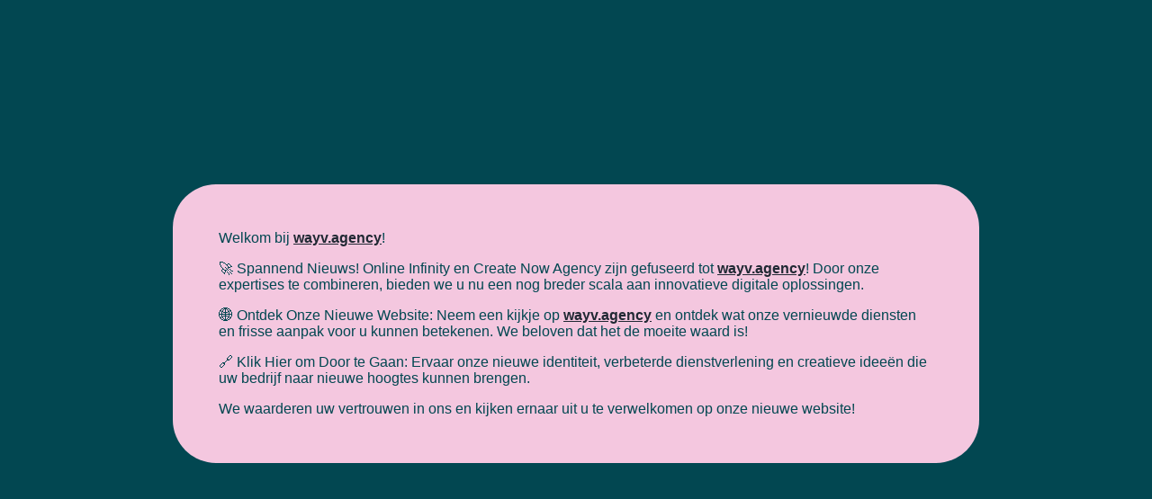

--- FILE ---
content_type: text/html; charset=UTF-8
request_url: https://online-infinity.nl/branding/
body_size: 119591
content:
<!DOCTYPE html>
<html class="avada-html-layout-wide avada-html-header-position-top avada-is-100-percent-template" lang="en-US" prefix="og: http://ogp.me/ns# fb: http://ogp.me/ns/fb#">
<head>
	<meta http-equiv="X-UA-Compatible" content="IE=edge" />
	<meta http-equiv="Content-Type" content="text/html; charset=utf-8"/>
	<meta name="viewport" content="width=device-width, initial-scale=1" />
	<meta name='robots' content='index, follow, max-image-preview:large, max-snippet:-1, max-video-preview:-1' />

	<!-- This site is optimized with the Yoast SEO plugin v18.9 - https://yoast.com/wordpress/plugins/seo/ -->
	<title>Branding - Online Infinity</title>
	<link rel="canonical" href="https://online-infinity.nl/branding/" />
	<meta property="og:locale" content="en_US" />
	<meta property="og:type" content="article" />
	<meta property="og:title" content="Branding - Online Infinity" />
	<meta property="og:url" content="https://online-infinity.nl/branding/" />
	<meta property="og:site_name" content="Online Infinity" />
	<meta property="article:modified_time" content="2021-09-30T11:44:47+00:00" />
	<meta name="twitter:card" content="summary_large_image" />
	<meta name="twitter:label1" content="Est. reading time" />
	<meta name="twitter:data1" content="213 minutes" />
	<script type="application/ld+json" class="yoast-schema-graph">{"@context":"https://schema.org","@graph":[{"@type":"WebSite","@id":"https://online-infinity.nl/#website","url":"https://online-infinity.nl/","name":"Online Infinity","description":"","potentialAction":[{"@type":"SearchAction","target":{"@type":"EntryPoint","urlTemplate":"https://online-infinity.nl/?s={search_term_string}"},"query-input":"required name=search_term_string"}],"inLanguage":"en-US"},{"@type":"WebPage","@id":"https://online-infinity.nl/branding/#webpage","url":"https://online-infinity.nl/branding/","name":"Branding - Online Infinity","isPartOf":{"@id":"https://online-infinity.nl/#website"},"datePublished":"2021-06-18T13:27:54+00:00","dateModified":"2021-09-30T11:44:47+00:00","breadcrumb":{"@id":"https://online-infinity.nl/branding/#breadcrumb"},"inLanguage":"en-US","potentialAction":[{"@type":"ReadAction","target":["https://online-infinity.nl/branding/"]}]},{"@type":"BreadcrumbList","@id":"https://online-infinity.nl/branding/#breadcrumb","itemListElement":[{"@type":"ListItem","position":1,"name":"Branding"}]}]}</script>
	<!-- / Yoast SEO plugin. -->


<link rel="alternate" type="application/rss+xml" title="Online Infinity &raquo; Feed" href="https://online-infinity.nl/feed/" />
					<link rel="shortcut icon" href="https://online-infinity.nl/wp-content/uploads/2021/07/favicon-bewerkt.png" type="image/x-icon" />
		
		
		
		
		
		<link rel="alternate" title="oEmbed (JSON)" type="application/json+oembed" href="https://online-infinity.nl/wp-json/oembed/1.0/embed?url=https%3A%2F%2Fonline-infinity.nl%2Fbranding%2F" />
<link rel="alternate" title="oEmbed (XML)" type="text/xml+oembed" href="https://online-infinity.nl/wp-json/oembed/1.0/embed?url=https%3A%2F%2Fonline-infinity.nl%2Fbranding%2F&#038;format=xml" />

		<meta property="og:title" content="Branding"/>
		<meta property="og:type" content="article"/>
		<meta property="og:url" content="https://online-infinity.nl/branding/"/>
		<meta property="og:site_name" content="Online Infinity"/>
		<meta property="og:description" content="Wij creëren jouw visitekaartje 

Wij hebben de creativiteit om ervoor te zorgen dat elke case die wij aanpakken een unieke uitstraling heeft.  Kennis maken      Wij creëren jouw visitekaartje Wij hebben de creativiteit om ervoor te zorgen dat elke case die wij aanpakken een unieke uitstraling heeft."/>

									<meta property="og:image" content="https://online-infinity.nl/wp-content/uploads/2020/10/logo_animatie_def.gif"/>
							<style id='wp-img-auto-sizes-contain-inline-css' type='text/css'>
img:is([sizes=auto i],[sizes^="auto," i]){contain-intrinsic-size:3000px 1500px}
/*# sourceURL=wp-img-auto-sizes-contain-inline-css */
</style>
<style id='wp-emoji-styles-inline-css' type='text/css'>

	img.wp-smiley, img.emoji {
		display: inline !important;
		border: none !important;
		box-shadow: none !important;
		height: 1em !important;
		width: 1em !important;
		margin: 0 0.07em !important;
		vertical-align: -0.1em !important;
		background: none !important;
		padding: 0 !important;
	}
/*# sourceURL=wp-emoji-styles-inline-css */
</style>
<style id='wp-block-library-inline-css' type='text/css'>
:root{--wp-block-synced-color:#7a00df;--wp-block-synced-color--rgb:122,0,223;--wp-bound-block-color:var(--wp-block-synced-color);--wp-editor-canvas-background:#ddd;--wp-admin-theme-color:#007cba;--wp-admin-theme-color--rgb:0,124,186;--wp-admin-theme-color-darker-10:#006ba1;--wp-admin-theme-color-darker-10--rgb:0,107,160.5;--wp-admin-theme-color-darker-20:#005a87;--wp-admin-theme-color-darker-20--rgb:0,90,135;--wp-admin-border-width-focus:2px}@media (min-resolution:192dpi){:root{--wp-admin-border-width-focus:1.5px}}.wp-element-button{cursor:pointer}:root .has-very-light-gray-background-color{background-color:#eee}:root .has-very-dark-gray-background-color{background-color:#313131}:root .has-very-light-gray-color{color:#eee}:root .has-very-dark-gray-color{color:#313131}:root .has-vivid-green-cyan-to-vivid-cyan-blue-gradient-background{background:linear-gradient(135deg,#00d084,#0693e3)}:root .has-purple-crush-gradient-background{background:linear-gradient(135deg,#34e2e4,#4721fb 50%,#ab1dfe)}:root .has-hazy-dawn-gradient-background{background:linear-gradient(135deg,#faaca8,#dad0ec)}:root .has-subdued-olive-gradient-background{background:linear-gradient(135deg,#fafae1,#67a671)}:root .has-atomic-cream-gradient-background{background:linear-gradient(135deg,#fdd79a,#004a59)}:root .has-nightshade-gradient-background{background:linear-gradient(135deg,#330968,#31cdcf)}:root .has-midnight-gradient-background{background:linear-gradient(135deg,#020381,#2874fc)}:root{--wp--preset--font-size--normal:16px;--wp--preset--font-size--huge:42px}.has-regular-font-size{font-size:1em}.has-larger-font-size{font-size:2.625em}.has-normal-font-size{font-size:var(--wp--preset--font-size--normal)}.has-huge-font-size{font-size:var(--wp--preset--font-size--huge)}.has-text-align-center{text-align:center}.has-text-align-left{text-align:left}.has-text-align-right{text-align:right}.has-fit-text{white-space:nowrap!important}#end-resizable-editor-section{display:none}.aligncenter{clear:both}.items-justified-left{justify-content:flex-start}.items-justified-center{justify-content:center}.items-justified-right{justify-content:flex-end}.items-justified-space-between{justify-content:space-between}.screen-reader-text{border:0;clip-path:inset(50%);height:1px;margin:-1px;overflow:hidden;padding:0;position:absolute;width:1px;word-wrap:normal!important}.screen-reader-text:focus{background-color:#ddd;clip-path:none;color:#444;display:block;font-size:1em;height:auto;left:5px;line-height:normal;padding:15px 23px 14px;text-decoration:none;top:5px;width:auto;z-index:100000}html :where(.has-border-color){border-style:solid}html :where([style*=border-top-color]){border-top-style:solid}html :where([style*=border-right-color]){border-right-style:solid}html :where([style*=border-bottom-color]){border-bottom-style:solid}html :where([style*=border-left-color]){border-left-style:solid}html :where([style*=border-width]){border-style:solid}html :where([style*=border-top-width]){border-top-style:solid}html :where([style*=border-right-width]){border-right-style:solid}html :where([style*=border-bottom-width]){border-bottom-style:solid}html :where([style*=border-left-width]){border-left-style:solid}html :where(img[class*=wp-image-]){height:auto;max-width:100%}:where(figure){margin:0 0 1em}html :where(.is-position-sticky){--wp-admin--admin-bar--position-offset:var(--wp-admin--admin-bar--height,0px)}@media screen and (max-width:600px){html :where(.is-position-sticky){--wp-admin--admin-bar--position-offset:0px}}

/*# sourceURL=wp-block-library-inline-css */
</style><style id='global-styles-inline-css' type='text/css'>
:root{--wp--preset--aspect-ratio--square: 1;--wp--preset--aspect-ratio--4-3: 4/3;--wp--preset--aspect-ratio--3-4: 3/4;--wp--preset--aspect-ratio--3-2: 3/2;--wp--preset--aspect-ratio--2-3: 2/3;--wp--preset--aspect-ratio--16-9: 16/9;--wp--preset--aspect-ratio--9-16: 9/16;--wp--preset--color--black: #000000;--wp--preset--color--cyan-bluish-gray: #abb8c3;--wp--preset--color--white: #ffffff;--wp--preset--color--pale-pink: #f78da7;--wp--preset--color--vivid-red: #cf2e2e;--wp--preset--color--luminous-vivid-orange: #ff6900;--wp--preset--color--luminous-vivid-amber: #fcb900;--wp--preset--color--light-green-cyan: #7bdcb5;--wp--preset--color--vivid-green-cyan: #00d084;--wp--preset--color--pale-cyan-blue: #8ed1fc;--wp--preset--color--vivid-cyan-blue: #0693e3;--wp--preset--color--vivid-purple: #9b51e0;--wp--preset--gradient--vivid-cyan-blue-to-vivid-purple: linear-gradient(135deg,rgb(6,147,227) 0%,rgb(155,81,224) 100%);--wp--preset--gradient--light-green-cyan-to-vivid-green-cyan: linear-gradient(135deg,rgb(122,220,180) 0%,rgb(0,208,130) 100%);--wp--preset--gradient--luminous-vivid-amber-to-luminous-vivid-orange: linear-gradient(135deg,rgb(252,185,0) 0%,rgb(255,105,0) 100%);--wp--preset--gradient--luminous-vivid-orange-to-vivid-red: linear-gradient(135deg,rgb(255,105,0) 0%,rgb(207,46,46) 100%);--wp--preset--gradient--very-light-gray-to-cyan-bluish-gray: linear-gradient(135deg,rgb(238,238,238) 0%,rgb(169,184,195) 100%);--wp--preset--gradient--cool-to-warm-spectrum: linear-gradient(135deg,rgb(74,234,220) 0%,rgb(151,120,209) 20%,rgb(207,42,186) 40%,rgb(238,44,130) 60%,rgb(251,105,98) 80%,rgb(254,248,76) 100%);--wp--preset--gradient--blush-light-purple: linear-gradient(135deg,rgb(255,206,236) 0%,rgb(152,150,240) 100%);--wp--preset--gradient--blush-bordeaux: linear-gradient(135deg,rgb(254,205,165) 0%,rgb(254,45,45) 50%,rgb(107,0,62) 100%);--wp--preset--gradient--luminous-dusk: linear-gradient(135deg,rgb(255,203,112) 0%,rgb(199,81,192) 50%,rgb(65,88,208) 100%);--wp--preset--gradient--pale-ocean: linear-gradient(135deg,rgb(255,245,203) 0%,rgb(182,227,212) 50%,rgb(51,167,181) 100%);--wp--preset--gradient--electric-grass: linear-gradient(135deg,rgb(202,248,128) 0%,rgb(113,206,126) 100%);--wp--preset--gradient--midnight: linear-gradient(135deg,rgb(2,3,129) 0%,rgb(40,116,252) 100%);--wp--preset--font-size--small: 11.25px;--wp--preset--font-size--medium: 20px;--wp--preset--font-size--large: 22.5px;--wp--preset--font-size--x-large: 42px;--wp--preset--font-size--normal: 15px;--wp--preset--font-size--xlarge: 30px;--wp--preset--font-size--huge: 45px;--wp--preset--spacing--20: 0.44rem;--wp--preset--spacing--30: 0.67rem;--wp--preset--spacing--40: 1rem;--wp--preset--spacing--50: 1.5rem;--wp--preset--spacing--60: 2.25rem;--wp--preset--spacing--70: 3.38rem;--wp--preset--spacing--80: 5.06rem;--wp--preset--shadow--natural: 6px 6px 9px rgba(0, 0, 0, 0.2);--wp--preset--shadow--deep: 12px 12px 50px rgba(0, 0, 0, 0.4);--wp--preset--shadow--sharp: 6px 6px 0px rgba(0, 0, 0, 0.2);--wp--preset--shadow--outlined: 6px 6px 0px -3px rgb(255, 255, 255), 6px 6px rgb(0, 0, 0);--wp--preset--shadow--crisp: 6px 6px 0px rgb(0, 0, 0);}:where(.is-layout-flex){gap: 0.5em;}:where(.is-layout-grid){gap: 0.5em;}body .is-layout-flex{display: flex;}.is-layout-flex{flex-wrap: wrap;align-items: center;}.is-layout-flex > :is(*, div){margin: 0;}body .is-layout-grid{display: grid;}.is-layout-grid > :is(*, div){margin: 0;}:where(.wp-block-columns.is-layout-flex){gap: 2em;}:where(.wp-block-columns.is-layout-grid){gap: 2em;}:where(.wp-block-post-template.is-layout-flex){gap: 1.25em;}:where(.wp-block-post-template.is-layout-grid){gap: 1.25em;}.has-black-color{color: var(--wp--preset--color--black) !important;}.has-cyan-bluish-gray-color{color: var(--wp--preset--color--cyan-bluish-gray) !important;}.has-white-color{color: var(--wp--preset--color--white) !important;}.has-pale-pink-color{color: var(--wp--preset--color--pale-pink) !important;}.has-vivid-red-color{color: var(--wp--preset--color--vivid-red) !important;}.has-luminous-vivid-orange-color{color: var(--wp--preset--color--luminous-vivid-orange) !important;}.has-luminous-vivid-amber-color{color: var(--wp--preset--color--luminous-vivid-amber) !important;}.has-light-green-cyan-color{color: var(--wp--preset--color--light-green-cyan) !important;}.has-vivid-green-cyan-color{color: var(--wp--preset--color--vivid-green-cyan) !important;}.has-pale-cyan-blue-color{color: var(--wp--preset--color--pale-cyan-blue) !important;}.has-vivid-cyan-blue-color{color: var(--wp--preset--color--vivid-cyan-blue) !important;}.has-vivid-purple-color{color: var(--wp--preset--color--vivid-purple) !important;}.has-black-background-color{background-color: var(--wp--preset--color--black) !important;}.has-cyan-bluish-gray-background-color{background-color: var(--wp--preset--color--cyan-bluish-gray) !important;}.has-white-background-color{background-color: var(--wp--preset--color--white) !important;}.has-pale-pink-background-color{background-color: var(--wp--preset--color--pale-pink) !important;}.has-vivid-red-background-color{background-color: var(--wp--preset--color--vivid-red) !important;}.has-luminous-vivid-orange-background-color{background-color: var(--wp--preset--color--luminous-vivid-orange) !important;}.has-luminous-vivid-amber-background-color{background-color: var(--wp--preset--color--luminous-vivid-amber) !important;}.has-light-green-cyan-background-color{background-color: var(--wp--preset--color--light-green-cyan) !important;}.has-vivid-green-cyan-background-color{background-color: var(--wp--preset--color--vivid-green-cyan) !important;}.has-pale-cyan-blue-background-color{background-color: var(--wp--preset--color--pale-cyan-blue) !important;}.has-vivid-cyan-blue-background-color{background-color: var(--wp--preset--color--vivid-cyan-blue) !important;}.has-vivid-purple-background-color{background-color: var(--wp--preset--color--vivid-purple) !important;}.has-black-border-color{border-color: var(--wp--preset--color--black) !important;}.has-cyan-bluish-gray-border-color{border-color: var(--wp--preset--color--cyan-bluish-gray) !important;}.has-white-border-color{border-color: var(--wp--preset--color--white) !important;}.has-pale-pink-border-color{border-color: var(--wp--preset--color--pale-pink) !important;}.has-vivid-red-border-color{border-color: var(--wp--preset--color--vivid-red) !important;}.has-luminous-vivid-orange-border-color{border-color: var(--wp--preset--color--luminous-vivid-orange) !important;}.has-luminous-vivid-amber-border-color{border-color: var(--wp--preset--color--luminous-vivid-amber) !important;}.has-light-green-cyan-border-color{border-color: var(--wp--preset--color--light-green-cyan) !important;}.has-vivid-green-cyan-border-color{border-color: var(--wp--preset--color--vivid-green-cyan) !important;}.has-pale-cyan-blue-border-color{border-color: var(--wp--preset--color--pale-cyan-blue) !important;}.has-vivid-cyan-blue-border-color{border-color: var(--wp--preset--color--vivid-cyan-blue) !important;}.has-vivid-purple-border-color{border-color: var(--wp--preset--color--vivid-purple) !important;}.has-vivid-cyan-blue-to-vivid-purple-gradient-background{background: var(--wp--preset--gradient--vivid-cyan-blue-to-vivid-purple) !important;}.has-light-green-cyan-to-vivid-green-cyan-gradient-background{background: var(--wp--preset--gradient--light-green-cyan-to-vivid-green-cyan) !important;}.has-luminous-vivid-amber-to-luminous-vivid-orange-gradient-background{background: var(--wp--preset--gradient--luminous-vivid-amber-to-luminous-vivid-orange) !important;}.has-luminous-vivid-orange-to-vivid-red-gradient-background{background: var(--wp--preset--gradient--luminous-vivid-orange-to-vivid-red) !important;}.has-very-light-gray-to-cyan-bluish-gray-gradient-background{background: var(--wp--preset--gradient--very-light-gray-to-cyan-bluish-gray) !important;}.has-cool-to-warm-spectrum-gradient-background{background: var(--wp--preset--gradient--cool-to-warm-spectrum) !important;}.has-blush-light-purple-gradient-background{background: var(--wp--preset--gradient--blush-light-purple) !important;}.has-blush-bordeaux-gradient-background{background: var(--wp--preset--gradient--blush-bordeaux) !important;}.has-luminous-dusk-gradient-background{background: var(--wp--preset--gradient--luminous-dusk) !important;}.has-pale-ocean-gradient-background{background: var(--wp--preset--gradient--pale-ocean) !important;}.has-electric-grass-gradient-background{background: var(--wp--preset--gradient--electric-grass) !important;}.has-midnight-gradient-background{background: var(--wp--preset--gradient--midnight) !important;}.has-small-font-size{font-size: var(--wp--preset--font-size--small) !important;}.has-medium-font-size{font-size: var(--wp--preset--font-size--medium) !important;}.has-large-font-size{font-size: var(--wp--preset--font-size--large) !important;}.has-x-large-font-size{font-size: var(--wp--preset--font-size--x-large) !important;}
/*# sourceURL=global-styles-inline-css */
</style>

<style id='classic-theme-styles-inline-css' type='text/css'>
/*! This file is auto-generated */
.wp-block-button__link{color:#fff;background-color:#32373c;border-radius:9999px;box-shadow:none;text-decoration:none;padding:calc(.667em + 2px) calc(1.333em + 2px);font-size:1.125em}.wp-block-file__button{background:#32373c;color:#fff;text-decoration:none}
/*# sourceURL=/wp-includes/css/classic-themes.min.css */
</style>
<link rel='stylesheet' id='wpcf7-redirect-script-frontend-css' href='https://online-infinity.nl/wp-content/plugins/wpcf7-redirect/build/css/wpcf7-redirect-frontend.min.css?ver=1.1' type='text/css' media='all' />
<link rel='stylesheet' id='brb-public-main-css-css' href='https://online-infinity.nl/wp-content/plugins/business-reviews-bundle/assets/css/public-main.css?ver=1.9' type='text/css' media='all' />
<link rel='stylesheet' id='popup-maker-site-css' href='//online-infinity.nl/wp-content/uploads/pum/pum-site-styles.css?generated=1732758733&#038;ver=1.20.3' type='text/css' media='all' />
<link rel='stylesheet' id='fusion-dynamic-css-css' href='https://online-infinity.nl/wp-content/uploads/fusion-styles/618b06ca037809baec57d4767e63f244.min.css?ver=3.3.1' type='text/css' media='all' />
<script type="text/javascript" src="https://online-infinity.nl/wp-includes/js/jquery/jquery.min.js?ver=3.7.1" id="jquery-core-js"></script>
<script type="text/javascript" src="https://online-infinity.nl/wp-includes/js/jquery/jquery-migrate.min.js?ver=3.4.1" id="jquery-migrate-js"></script>
<script type="text/javascript" defer="defer" src="https://online-infinity.nl/wp-content/plugins/business-reviews-bundle/assets/js/public-main.js?ver=1.9" id="brb-public-main-js-js"></script>
<link rel="https://api.w.org/" href="https://online-infinity.nl/wp-json/" /><link rel="alternate" title="JSON" type="application/json" href="https://online-infinity.nl/wp-json/wp/v2/pages/1677" /><link rel="EditURI" type="application/rsd+xml" title="RSD" href="https://online-infinity.nl/xmlrpc.php?rsd" />
<meta name="generator" content="WordPress 6.9" />
<link rel='shortlink' href='https://online-infinity.nl/?p=1677' />
<link rel="preload" href="https://online-infinity.nl/wp-content/themes/Avada/includes/lib/assets/fonts/icomoon/icomoon.woff" as="font" type="font/woff" crossorigin><link rel="preload" href="//online-infinity.nl/wp-content/themes/Avada/includes/lib/assets/fonts/fontawesome/webfonts/fa-brands-400.woff2" as="font" type="font/woff2" crossorigin><link rel="preload" href="//online-infinity.nl/wp-content/themes/Avada/includes/lib/assets/fonts/fontawesome/webfonts/fa-regular-400.woff2" as="font" type="font/woff2" crossorigin><link rel="preload" href="//online-infinity.nl/wp-content/themes/Avada/includes/lib/assets/fonts/fontawesome/webfonts/fa-solid-900.woff2" as="font" type="font/woff2" crossorigin><link rel="preload" href="https://online-infinity.nl/wp-content/uploads/fusion-icons/Online-Infinity-Icons2-v1.0-1/fonts/Online-Infinity-Icons2.ttf?tyq4d8" as="font" type="font/ttf" crossorigin><link rel="preload" href="https://online-infinity.nl/wp-content/uploads/fusion-icons/Online-Infinity-Icons2-v1.0/fonts/Online-Infinity-Icons2.ttf?cuw5sw" as="font" type="font/ttf" crossorigin><link rel="preload" href="https://online-infinity.nl/wp-content/uploads/fusion-icons/Online-Infinity-Icons-v1.0/fonts/Online-Infinity-Icons.ttf?2z9wyx" as="font" type="font/ttf" crossorigin><link rel="preload" href="https://online-infinity.nl/wp-content/uploads/fusion-icons/Online-v1.0-2-1/fonts/Online.ttf?nqe9us" as="font" type="font/ttf" crossorigin><link rel="preload" href="https://online-infinity.nl/wp-content/uploads/fusion-icons/va-v1.2/fonts/va.ttf?lzdtho" as="font" type="font/ttf" crossorigin><style type="text/css" id="css-fb-visibility">@media screen and (max-width: 640px){body:not(.fusion-builder-ui-wireframe) .fusion-no-small-visibility{display:none !important;}body:not(.fusion-builder-ui-wireframe) .sm-text-align-center{text-align:center !important;}body:not(.fusion-builder-ui-wireframe) .sm-text-align-left{text-align:left !important;}body:not(.fusion-builder-ui-wireframe) .sm-text-align-right{text-align:right !important;}body:not(.fusion-builder-ui-wireframe) .sm-mx-auto{margin-left:auto !important;margin-right:auto !important;}body:not(.fusion-builder-ui-wireframe) .sm-ml-auto{margin-left:auto !important;}body:not(.fusion-builder-ui-wireframe) .sm-mr-auto{margin-right:auto !important;}body:not(.fusion-builder-ui-wireframe) .fusion-absolute-position-small{position:absolute;top:auto;width:100%;}}@media screen and (min-width: 641px) and (max-width: 1024px){body:not(.fusion-builder-ui-wireframe) .fusion-no-medium-visibility{display:none !important;}body:not(.fusion-builder-ui-wireframe) .md-text-align-center{text-align:center !important;}body:not(.fusion-builder-ui-wireframe) .md-text-align-left{text-align:left !important;}body:not(.fusion-builder-ui-wireframe) .md-text-align-right{text-align:right !important;}body:not(.fusion-builder-ui-wireframe) .md-mx-auto{margin-left:auto !important;margin-right:auto !important;}body:not(.fusion-builder-ui-wireframe) .md-ml-auto{margin-left:auto !important;}body:not(.fusion-builder-ui-wireframe) .md-mr-auto{margin-right:auto !important;}body:not(.fusion-builder-ui-wireframe) .fusion-absolute-position-medium{position:absolute;top:auto;width:100%;}}@media screen and (min-width: 1025px){body:not(.fusion-builder-ui-wireframe) .fusion-no-large-visibility{display:none !important;}body:not(.fusion-builder-ui-wireframe) .lg-text-align-center{text-align:center !important;}body:not(.fusion-builder-ui-wireframe) .lg-text-align-left{text-align:left !important;}body:not(.fusion-builder-ui-wireframe) .lg-text-align-right{text-align:right !important;}body:not(.fusion-builder-ui-wireframe) .lg-mx-auto{margin-left:auto !important;margin-right:auto !important;}body:not(.fusion-builder-ui-wireframe) .lg-ml-auto{margin-left:auto !important;}body:not(.fusion-builder-ui-wireframe) .lg-mr-auto{margin-right:auto !important;}body:not(.fusion-builder-ui-wireframe) .fusion-absolute-position-large{position:absolute;top:auto;width:100%;}}</style>		<script type="text/javascript">
			var doc = document.documentElement;
			doc.setAttribute( 'data-useragent', navigator.userAgent );
		</script>
		
	<!-- Global site tag (gtag.js) - Google Analytics -->
<script async src="https://www.googletagmanager.com/gtag/js?id=UA-117839709-1"></script>
<script>
  window.dataLayer = window.dataLayer || [];
  function gtag(){dataLayer.push(arguments);}
  gtag('js', new Date());

  gtag('config', 'UA-117839709-1');
</script>

<!-- Leadinfo tracking code -->
<script>
(function(l,e,a,d,i,n,f,o){if(!l[i]){l.GlobalLeadinfoNamespace=l.GlobalLeadinfoNamespace||[];
l.GlobalLeadinfoNamespace.push(i);l[i]=function(){(l[i].q=l[i].q||[]).push(arguments)};l[i].t=l[i].t||n;
l[i].q=l[i].q||[];o=e.createElement(a);f=e.getElementsByTagName(a)[0];o.async=1;o.src=d;f.parentNode.insertBefore(o,f);}
}(window,document,"script","https://cdn.leadinfo.net/ping.js","leadinfo","LI-619F98EBD1BF0"));
</script></head>

<body class="wp-singular page-template page-template-100-width page-template-100-width-php page page-id-1677 wp-theme-Avada wp-child-theme-AvadaChild fusion-image-hovers fusion-pagination-sizing fusion-button_size-large fusion-button_type-flat fusion-button_span-no avada-image-rollover-circle-yes avada-image-rollover-yes avada-image-rollover-direction-left fusion-body ltr fusion-sticky-header no-tablet-sticky-header no-mobile-sticky-header no-mobile-slidingbar no-mobile-totop avada-has-rev-slider-styles fusion-disable-outline fusion-sub-menu-fade mobile-logo-pos-left layout-wide-mode avada-has-boxed-modal-shadow- layout-scroll-offset-full avada-has-zero-margin-offset-top fusion-top-header menu-text-align-center mobile-menu-design-classic fusion-show-pagination-text fusion-header-layout-v3 avada-responsive avada-footer-fx-none avada-menu-highlight-style-bar fusion-search-form-clean fusion-main-menu-search-overlay fusion-avatar-circle avada-dropdown-styles avada-blog-layout-large avada-blog-archive-layout-large avada-header-shadow-no avada-menu-icon-position-left avada-has-megamenu-shadow avada-has-mobile-menu-search avada-has-main-nav-search-icon avada-has-breadcrumb-mobile-hidden avada-has-titlebar-bar_and_content avada-header-border-color-full-transparent avada-has-pagination-width_height avada-flyout-menu-direction-fade avada-ec-views-v1" >
		<a class="skip-link screen-reader-text" href="#content">Skip to content</a>

	<div id="boxed-wrapper">
		<div class="fusion-sides-frame"></div>
		<div id="wrapper" class="fusion-wrapper">
			<div id="home" style="position:relative;top:-1px;"></div>
							<section class="fusion-tb-header">
<style type="text/css">
    body, html {
        margin: 0;
        padding: 0;
    }

    body {
        background: #f8f7f5;
        font-family: "Lucida Sans Unicode", "Lucida Grande", sans-serif;
        color: #888888;
    }

    #mobile {
        display: none;
    }

    @media only screen and (max-width: 768px) {
		
		#menu-left-menu-mobile li a {
			font-family: "Jost";
			font-size: 18px;
			color: #081740;
		}

        #mobile {
            background-image: url('/wp-content/uploads/2020/08/header-bg.svg');
            background-position:initial;
            background-attachment: initial;
            background-origin: initial;
            background-size: 140%;
            background-repeat: no-repeat;
            display: block;
            background: #081740;
            width: 100%;
            position: fixed;
            z-index: 999999999;
            -webkit-box-shadow: 0px 0px 20px 0px rgba(0, 0, 0, 0.1);
            -moz-box-shadow: 0px 0px 20px 0px rgba(0, 0, 0, 0.1);
            -khtml-box-shadow: 0px 0px 20px 0px rgba(0, 0, 0, 0.1);
            -o-box-shadow: 0px 0px 20px 0px rgba(0, 0, 0, 0.1);
            box-shadow: 0px 0px 20px 0px rgba(0, 0, 0, 0.1);
            overflow: hidden;
            transition: 0.5s;
        }

        .demo3 {
            height: 49px;
            transition: 0.5s !important;
        }

         a:active {
            color: #fff !important;
        }

        a:hover {
            color: #fff !important;
        }

        #mobile #logo-img {
            float: right;
            width: 200px;
            margin-top: 10px;
            margin-right: 15px;
        }

        #mobileBodyContent {
            background: rgba(0, 0, 0, 0.0);
            position: relative;
            z-index: 20;
            width: 83%%;
            float: right;
            overflow: hidden;
            visibility: visible;
            -webkit-transition: all 0.3s ease-in;
            -moz-transition: all 0.3s ease-in;
            -khtml-transition: all 0.3s ease-in;
            -o-transition: all 0.3s ease-in;
            transition: all 0.3s ease-in;
        }

        #header {
            height: 55px;
            background: rgba(0, 0, 0, 0.0) !important;
        }

        #image {
            height: 280px;
            width: 100%;
            overflow: hidden;
            position: relative;
        }

        #image img {
            object-fit: cover;
            width: 100%;
            height: 100%;
            position: absolute;
            left: 0;
            top: 0;
        }

        #title {
            height: 20px;
            width: 200px;
            margin: 40px auto;
            background: #eae8e5;
        }

        #text .item {
            height: 10px;
            width: calc(100% - 40px);
            margin: 20px auto;
            background: #eae8e5;
        }

        #burgerBtn {
            border-top: 2px solid #00bcd4;
            height: 25px;
            width: 30px;
            box-sizing: border-box;
            position: absolute;
            z-index: 30;
            left: 20px;
            top: 12px;
            cursor: pointer;
            -webkit-transition: all 0.3s ease-in;
            -moz-transition: all 0.3s ease-in;
            -khtml-transition: all 0.3s ease-in;
            -o-transition: all 0.3s ease-in;
            transition: all 0.3s ease-in;
        }

        #burgerBtn:before {
            content: "";
            display: block;
            position: absolute;
            height: 2px;
            width: 30px;
            left: 0;
            background: #00bcd4;
            top: 10px;
            -webkit-transition: all 0.3s ease-in;
            -moz-transition: all 0.3s ease-in;
            -khtml-transition: all 0.3s ease-in;
            -o-transition: all 0.3s ease-in;
            transition: all 0.3s ease-in;
        }

        #burgerBtn:after {
            content: "";
            display: block;
            position: absolute;
            height: 2px;
            width: 30px;
            left: 0;
            background: #00bcd4;
            bottom: 0;
            -webkit-transition: all 0.3s ease-in;
            -moz-transition: all 0.3s ease-in;
            -khtml-transition: all 0.3s ease-in;
            -o-transition: all 0.3s ease-in;
            transition: all 0.3s ease-in;
        }

        .navigation #burgerBtn:before {
            background: #081740 !important;
        }

        .navigation #burgerBtn:after {
            background: #081740 !important;
        }

        #nav {
            position: absolute;
            z-index: 10;
            list-style-type: none;
            margin: 22px 0 0 0;
            overflow: hidden;
            padding: 0;
            width: 100%;
            height: 92%;
        }

        #nav li {
            height: auto;
            width: 100% !important;
            background: #00bcd4;
            border-bottom: 1px solid #00bcd4 !important;
            color: #00bcd4;
            padding: 10px 10px;
            font-weight: bold;
            border-right: 2% solid #FFF;
            -webkit-transition: all 0.6s ease-in;
            -moz-transition: all 0.6s ease-in;
            -khtml-transition: all 0.6s ease-in;
            -o-transition: all 0.6s ease-in;
            transition: all 0.6s ease-in;
        }

        #nav li + li {
            margin-left: -40px;
        }

        #nav li + li + li {
            margin-left: -80px;
        }

        #nav li + li + li + li {
            margin-left: -120px;
        }

        #demoSelector {
            position: absolute;
            list-style-type: none;
            margin: 0;
            padding: 0;
            top: 333px;
            left: 50%;
            margin-left: 227px;
        }

        #demoSelector li {
            padding: 10px 0 10px 30px;
            position: relative;
            cursor: pointer;
        }

        #demoSelector li:after {
            content: "";
            position: absolute;
            height: 10px;
            width: 10px;
            -webkit-border-radius: 5px;
            -moz-border-radius: 5px;
            -khtml-border-radius: 5px;
            -o-border-radius: 5px;
            border-radius: 5px;
            background: #00bcd4;
            left: 0;
            top: 18px;
        }

        #demoSelector li:before {
            content: "";
            position: absolute;
            height: 18px;
            width: 18px;
            -webkit-border-radius: 12px;
            -moz-border-radius: 12px;
            -khtml-border-radius: 12px;
            -o-border-radius: 12px;
            border-radius: 12px;
            border: 2px solid #888888;
            left: -6px;
            top: 12px;
            -webkit-transform: scale(0);
            -moz-transform: scale(0);
            -khtml-transform: scale(0);
            -o-transform: scale(0);
            transform: scale(0);
            -webkit-transition: all 0.3s ease-in;
            -moz-transition: all 0.3s ease-in;
            -khtml-transition: all 0.3s ease-in;
            -o-transition: all 0.3s ease-in;
            transition: all 0.3s ease-in;
        }

        #demoSelector li.active:before {
            -webkit-transform: scale(1);
            -moz-transform: scale(1);
            -khtml-transform: scale(1);
            -o-transform: scale(1);
            transform: scale(1);
        }

        .navigation {
            height: 100%;
            width: 66% !important;
            transition: 0.5s;
            background: #00bcd4 !important;
        }

        .navigation #nav {
            transition: 0.5s;
        }

        .navigation #nav li {
            width: 200px;
            margin-left: 0;
        }

        .navigation #burgerBtn {
            border-color: transparent;
        }

        .navigation #burgerBtn:before {
            -webkit-transform: rotate(45deg);
            -moz-transform: rotate(45deg);
            -khtml-transform: rotate(45deg);
            -o-transform: rotate(45deg);
            transform: rotate(45deg);
            width: 33px;
            left: -2px;
        }

        .navigation #burgerBtn:after {
            -webkit-transform: rotate(135deg);
            -moz-transform: rotate(135deg);
            -khtml-transform: rotate(135deg);
            -o-transform: rotate(135deg);
            transform: rotate(135deg);
            bottom: 11px;
            width: 33px;
            left: -2px;
        }

        .demo1.navigation #mobileBodyContent {
            -webkit-transform: scale(0.85);
            -moz-transform: scale(0.85);
            -khtml-transform: scale(0.85);
            -o-transform: scale(0.85);
            transform: scale(0.85);
            margin-left: 260px;
        }

        .demo2.navigation #mobileBodyContent {
            margin-left: 320px;
            -webkit-opacity: 0.4;
            -moz-opacity: 0.4;
            -khtml-opacity: 0.4;
            -o-opacity: 0.4;
            opacity: 0.4;
        }

        .demo3.navigation #mobileBodyContent {
            -webkit-opacity: 0;
            -moz-opacity: 0;
            -khtml-opacity: 0;
            -o-opacity: 0;
            opacity: 0;
            -webkit-transform: scale(0.85);
            -moz-transform: scale(0.85);
            -khtml-transform: scale(0.85);
            -o-transform: scale(0.85);
            transform: scale(0.85);
            visibility: hidden;
        }

        footer {
            position: fixed;
            z-index: 1000;
            left: 0;
            bottom: 0;
            display: block;
            padding: 20px;
            box-sizing: border-box;
        }

        footer a {
            text-decoration: none;
            display: block;
            width: 50px;
        }

        footer a svg {
            width: 100%;
            max-width: 50px;
            min-width: 40px;
            display: inline-block;
        }

        #menu-contact {
            color: #081740 !important
            font-weight: 800;
            border: solid 1px #081740;
            padding: 10px;
        }

        .circle{
            z-index:99999;
            width:30px;
            height:30px;
            border: 5px solid #fff;
            border-radius:50%;
            position:absolute;
            top:0; bottom:0; left:0;right:0;
            overflow:hidden;
            margin:auto;
            animation: circle 18s linear infinite;
        }

        .circle-2{
            z-index:99999;
            width:15px;
            height:15px;
            background:#081740;
            border-radius:50%;
            position:absolute;
            top:20px; bottom:0; left:0;right:0;
            overflow:hidden;
            margin:auto;
            animation: circle 24s linear infinite;
        }

        .circle-3{
            z-index:99999;
            width:30px;
            height:30px;
            border: 1px solid #081740;
            border-radius:50%;
            position:absolute;
            top:-50px; bottom:0; left:0;right:0;
            overflow:hidden;
            margin:auto;
            animation: circle 16s linear infinite;
        }

        .square {
            z-index: 99999;
            width: 20px;
            height: 20px;
            background: #fff;
            border: 3px solid #fff;
            position: absolute;
            animation: circle 13s linear infinite;
            top: 350px; bottom:0; left: 100px; right:0;
        }







        @keyframes circle{
            0%{
                transform:rotate(0deg)
                translate(-55px)
                rotate(0deg);

            }

            50%{
                transoform: rotate(90deg)
                translate(-95px)
                rotate(180deg);
            }
            100%{
                transform:rotate(360deg)
                translate(-55px)
                rotate(-360deg);
            }
        }
    }
</style>

<div id="mobile" class="demo3">
    <img src="/" alt="">
    <div id="burgerBtn"></div>
    <ul id="nav">

        <div class="menu-left-menu-mobile-container"><ul id="menu-left-menu-mobile" class="menu"><li id="menu-item-1839" class="menu-item menu-item-type-post_type menu-item-object-page menu-item-home menu-item-1839"><a href="https://online-infinity.nl/">Home</a></li>
<li id="menu-item-1855" class="menu-item menu-item-type-custom menu-item-object-custom current-menu-ancestor menu-item-has-children menu-item-1855"><a href="#" title="test">Diensten</a>
<ul class="sub-menu">
	<li id="menu-item-1856" class="menu-item menu-item-type-custom menu-item-object-custom menu-item-has-children menu-item-1856"><a>Google Optimalisatie</a>
	<ul class="sub-menu">
		<li id="menu-item-1854" class="menu-item menu-item-type-post_type menu-item-object-page menu-item-1854"><a href="https://online-infinity.nl/zoekmachine-optimalisatie/">Zoekmachine Optimalisatie</a></li>
		<li id="menu-item-1853" class="menu-item menu-item-type-post_type menu-item-object-page menu-item-1853"><a href="https://online-infinity.nl/zoekmachine-adverteren/">Zoekmachine Adverteren</a></li>
		<li id="menu-item-1846" class="menu-item menu-item-type-post_type menu-item-object-page menu-item-1846"><a href="https://online-infinity.nl/google-shopping/">Google Shopping</a></li>
		<li id="menu-item-1845" class="menu-item menu-item-type-post_type menu-item-object-page menu-item-1845"><a href="https://online-infinity.nl/google-mijn-bedrijf/">Google Mijn Bedrijf</a></li>
	</ul>
</li>
	<li id="menu-item-1857" class="menu-item menu-item-type-custom menu-item-object-custom current-menu-ancestor current-menu-parent menu-item-has-children menu-item-1857"><a href="#">Online Marketing</a>
	<ul class="sub-menu">
		<li id="menu-item-1848" class="menu-item menu-item-type-post_type menu-item-object-page menu-item-1848"><a href="https://online-infinity.nl/social-media-bureau/">Social Media</a></li>
		<li id="menu-item-4674" class="menu-item menu-item-type-post_type menu-item-object-page menu-item-4674"><a href="https://online-infinity.nl/conversie-optimalisatie/">Conversie Optimalisatie</a></li>
		<li id="menu-item-1859" class="menu-item menu-item-type-post_type menu-item-object-page current-menu-item page_item page-item-1677 current_page_item menu-item-1859"><a href="https://online-infinity.nl/branding/" aria-current="page">Branding</a></li>
		<li id="menu-item-1847" class="menu-item menu-item-type-post_type menu-item-object-page menu-item-1847"><a href="https://online-infinity.nl/influencer-bureau-marketing/">Influencer Marketing</a></li>
	</ul>
</li>
	<li id="menu-item-1858" class="menu-item menu-item-type-custom menu-item-object-custom menu-item-has-children menu-item-1858"><a href="#">Webdevelopment</a>
	<ul class="sub-menu">
		<li id="menu-item-1849" class="menu-item menu-item-type-post_type menu-item-object-page menu-item-1849"><a href="https://online-infinity.nl/ux-ui-design/">UX/UI Design</a></li>
		<li id="menu-item-1852" class="menu-item menu-item-type-post_type menu-item-object-page menu-item-1852"><a href="https://online-infinity.nl/website-laten-maken/">Website laten maken</a></li>
		<li id="menu-item-1851" class="menu-item menu-item-type-post_type menu-item-object-page menu-item-1851"><a href="https://online-infinity.nl/webshop-laten-maken/">Webshop</a></li>
		<li id="menu-item-3295" class="menu-item menu-item-type-post_type menu-item-object-page menu-item-3295"><a href="https://online-infinity.nl/webbeheer/">Webbeheer</a></li>
	</ul>
</li>
</ul>
</li>
<li id="menu-item-1841" class="menu-item menu-item-type-post_type menu-item-object-page menu-item-1841"><a href="https://online-infinity.nl/cases/">Cases</a></li>
<li id="menu-item-1840" class="menu-item menu-item-type-post_type menu-item-object-page menu-item-1840"><a href="https://online-infinity.nl/over-ons/">Over ons</a></li>
</ul></div>
    <div>
        <div class="circle"></div>
        <div class="circle-2"></div>
        <div class="circle-3"></div>
    </div>

    <div class="call">
        <a id="menu-contact" href="/contact">Contact</a>
		<div id="socials">
			<i class="fab fa-instagram fa-2x"></i>
			<i class="fab fa-facebook-square fa-2x"></i>
			<i class="fab fa-linkedin fa-2x"></i>
		</div>	
        <p>Liever bellen of mailen?</p>
        <a href="tel:0851307645">
            <span id="menu-number"><i class="fas fa-phone-square-alt fa-1x"></i><strong> 085 130 76 45</strong></span>
        </a><br>
		<a href="mailto:info@online-infinity.nl">
            <span id="menu-number"><i class="fas fa-envelope fa-1x"></i><strong> info@online-infinity.nl</strong></span>
        </a>
    </div>
		
		
    </ul>
    <div id="mobileBodyContent">
        <div id="header">
            <a href="/">
                <img id="logo-img" src="/wp-content/uploads/2020/10/logo_animatie_def.gif" alt="">
            </a>
        </div>
    </div>
</div>

<script>
    var burgerBtn = document.getElementById('burgerBtn');
    var mobile =    document.getElementById('mobile');
    var demo1 =     document.getElementById('demo1');
    var demo2 =     document.getElementById('demo2');
    var demo3 =     document.getElementById('demo3');
    var parent =    document.getElementById('menu-item-1855');
    var parentLink = parent.firstChild;
    var child =     parent.querySelector('.sub-menu');
    var cfirstChild = child.firstChild;
    // console.log(child.firstChild);

    var header1     =   document.getElementById('menu-item-1856');
    var header1fc   =   header1.firstChild;
    var child2      =   header1.querySelector('.sub-menu');

    var header2     =   document.getElementById('menu-item-1857');
    var header2fc   =   header2.firstChild;
    var child3      =   header2.querySelector('.sub-menu');

    var header3     =   document.getElementById('menu-item-1858');
    var header3fc   =   header3.firstChild;
    var child4      =   header3.querySelector('.sub-menu');
	
	var contact 	= 	document.querySelector('.call');

    let icon = document.createElement('i');
    icon.classList.add('fas');
    icon.classList.add('fa-list');
    icon.classList.add('icon-props');
    parentLink.appendChild(icon);

    let subicon1 = document.createElement('i');
    subicon1.classList.add('fas');
    subicon1.classList.add('fa-caret-down');
    subicon1.classList.add('icon-props');
    header1fc.appendChild(subicon1);

    let subicon2 = document.createElement('i');
    subicon2.classList.add('fas');
    subicon2.classList.add('fa-caret-down');
    subicon2.classList.add('icon-props');
    header2fc.appendChild(subicon2);

    let subicon3 = document.createElement('i');
    subicon3.classList.add('fas');
    subicon3.classList.add('fa-caret-down');
    subicon3.classList.add('icon-props');
    header3fc.appendChild(subicon3);

    burgerBtn.addEventListener('click', function(e) {
        mobile.classList.toggle('navigation');
        document.getElementById('mobile').style.setProperty("width", "");
        document.getElementById('menu-item-1839').style.setProperty("display", "list-item");
        document.getElementById('menu-item-1841').style.setProperty("display", "list-item");
        document.getElementById('menu-item-1840').style.setProperty("display", "list-item");
        child.classList.remove('menu-show');
        icon.classList.remove('fa-caret-up');
        icon.classList.add('fa-list');
		contact.style.setProperty("display", "block");

    }, false);

    window.addEventListener('click', function(e){
        if(mobile.classList.contains('navigation') && !mobile.contains(e.target)){
            console.log('clicked outside of menu');
            mobile.classList.toggle('navigation');
            //Reset all the icons.
            icon.classList.remove('fa-caret-up');
            icon.classList.add('fa-list');
            subicon1.classList.remove('fa-caret-up');
            subicon1.classList.add('fa-caret-down');
            subicon2.classList.remove('fa-caret-up');
            subicon2.classList.add('fa-caret-down');
            subicon3.classList.remove('fa-caret-up');
            subicon3.classList.add('fa-caret-down');
			contact.style.setProperty("display", "block");
            document.getElementById('mobile').style.setProperty("width", "100%", "important");

            //Reset all the open menu's (removing the classes).

        }
    });



    parent.addEventListener('click', (e) => {
        // console.log(e.target);
        // console.log(e.currentTarget);

        if (e.target === e.currentTarget || e.target === parent.firstChild || e.target === icon ){
            child.classList.toggle('menu-show');
            if (icon.classList.contains('fa-list')) {
                icon.classList.remove('fa-list');
                icon.classList.add('fa-caret-up');
                document.getElementById('mobile').style.setProperty("width", "100%", "important");
                document.getElementById('mobile').style.setProperty("border-bottom", "none", "important");
                document.getElementById('menu-item-1839').style.setProperty("display", "none");
                document.getElementById('menu-item-1841').style.setProperty("display", "none");
                document.getElementById('menu-item-1840').style.setProperty("display", "none");
            } else {
                icon.classList.remove('fa-caret-up');
                icon.classList.add('fa-list');
                document.getElementById('mobile').style.setProperty("width", "66%", "important");
                document.getElementById('menu-item-1839').style.setProperty("display", "list-item");
                document.getElementById('menu-item-1841').style.setProperty("display", "list-item");
                document.getElementById('menu-item-1840').style.setProperty("display", "list-item");
				contact.style.setProperty("display", "block");
            }
        } else {
            console.log('er wordt niet geklikt op de parent menu');
        }
    }, false);

    header1.addEventListener('click', function(e) {
        if (e.target === e.currentTarget || e.target === header1.firstChild || e.target === subicon1) {
            child2.classList.toggle('menu-show');
            subicon1.classList.remove('fa-caret-down');
            subicon1.classList.add('fa-caret-up');
            console.log(document.getElementById('mobile'));
			contact.style.setProperty("display", "none");
            // document.getElementById('mobile').style.setProperty("width", "100%", "important");




            console.log('Google Optimalisatie');

            if (child3.classList.contains('menu-show')){
                child3.classList.remove('menu-show');
            }
            if (child4.classList.contains('menu-show')){
                child4.classList.remove('menu-show');
            }
            if (!child2.classList.contains('menu-show')){
                subicon1.classList.remove('fa-caret-up');
                subicon1.classList.add('fa-caret-down');
                // document.getElementById('mobile').style.setProperty("width", "66%", "important");
				contact.style.setProperty("display", "block");
            }
        }
    }, false);

    header2.addEventListener('click', function(e){
        if (e.target === e.currentTarget || e.target === header2.firstChild || e.target === subicon2) {
            child3.classList.toggle('menu-show');
            subicon2.classList.remove('fa-caret-down');
            subicon2.classList.add('fa-caret-up');
			contact.style.setProperty("display", "none");
            // document.getElementById('mobile').style.setProperty("width", "100%", "important");
            // console.log('Online Marketing');

            if (child2.classList.contains('menu-show')){
                child2.classList.remove('menu-show');
            }
            if (child4.classList.contains('menu-show')){
                child4.classList.remove('menu-show');
            }
            if (!child3.classList.contains('menu-show')){
                subicon2.classList.remove('fa-caret-up');
                subicon2.classList.add('fa-caret-down');
                // document.getElementById('mobile').style.setProperty("width", "66%", "important");
				contact.style.setProperty("display", "block");
            }
        }
    }, false);

    header3.addEventListener('click', function(e){
        if (e.target === e.currentTarget || e.target === header3.firstChild || e.target === subicon3) {
            child4.classList.toggle('menu-show');
            subicon3.classList.remove('fa-caret-down');
            subicon3.classList.add('fa-caret-up');
			contact.style.setProperty("display", "none");
            // document.getElementById('mobile').style.setProperty("width", "100%", "important");
            // console.log('Webdevelopment');
            if (child2.classList.contains('menu-show')){
                child2.classList.remove('menu-show');
            }
            if (child3.classList.contains('menu-show')){
                child3.classList.remove('menu-show');
            }
            if (!child4.classList.contains('menu-show')){
                subicon3.classList.remove('fa-caret-up');
                subicon3.classList.add('fa-caret-down');
				contact.style.setProperty("display", "block");
                // document.getElementById('mobile').style.setProperty("width", "66%", "important");
            }
        }
    }, false);





</script>


<div class="fusion-fullwidth fullwidth-box fusion-builder-row-1 fusion-flex-container fusion-parallax-none header_inverted hundred-percent-fullwidth non-hundred-percent-height-scrolling fusion-no-small-visibility fusion-custom-z-index" style="background-color: rgba(255,255,255,0);background-image: url(&quot;https://online-infinity.nl/wp-content/uploads/2020/08/header-bg.svg&quot;);background-position: left bottom;background-repeat: no-repeat;border-width: 0px 0px 0px 0px;border-color:#e2e2e2;border-style:solid;-webkit-background-size:cover;-moz-background-size:cover;-o-background-size:cover;background-size:cover;" ><div class="fusion-builder-row fusion-row fusion-flex-align-items-center fusion-flex-justify-content-space-evenly" style="width:calc( 100% + 0px ) !important;max-width:calc( 100% + 0px ) !important;margin-left: calc(-0px / 2 );margin-right: calc(-0px / 2 );"><div class="fusion-layout-column fusion_builder_column fusion-builder-column-0 fusion-flex-column"><div class="fusion-column-wrapper fusion-flex-justify-content-flex-start fusion-content-layout-row fusion-content-nowrap" style="background-position:left top;background-repeat:no-repeat;-webkit-background-size:cover;-moz-background-size:cover;-o-background-size:cover;background-size:cover;padding: 0px 0px 0px 0px;"><div class=" sm-text-align-left"><span class=" fusion-imageframe imageframe-none imageframe-1 hover-type-none" style="width:100%;max-width:250px;"><a class="fusion-no-lightbox" href="https://online-infinity.nl/" target="_self" aria-label="logo_donker_blauw"><img decoding="async" width="400" height="59" src="https://online-infinity.nl/wp-content/uploads/2021/06/logo_donker_blauw-400x59.png" class="img-responsive wp-image-1294" srcset="https://online-infinity.nl/wp-content/uploads/2021/06/logo_donker_blauw-200x29.png 200w, https://online-infinity.nl/wp-content/uploads/2021/06/logo_donker_blauw-400x59.png 400w, https://online-infinity.nl/wp-content/uploads/2021/06/logo_donker_blauw-600x88.png 600w, https://online-infinity.nl/wp-content/uploads/2021/06/logo_donker_blauw-800x118.png 800w, https://online-infinity.nl/wp-content/uploads/2021/06/logo_donker_blauw-1200x177.png 1200w" sizes="(max-width: 640px) 100vw, 400px" /></a></span></div></div><style type="text/css">.fusion-body .fusion-builder-column-0{width:17.74% !important;margin-top : 0px;margin-bottom : 0px;}.fusion-builder-column-0 > .fusion-column-wrapper {padding-top : 0px !important;padding-right : 0px !important;margin-right : 0;padding-bottom : 0px !important;padding-left : 0px !important;margin-left : 0;}@media only screen and (max-width:1024px) {.fusion-body .fusion-builder-column-0{width:9% !important;order : 0;}.fusion-builder-column-0 > .fusion-column-wrapper {margin-right : 0;margin-left : 0;}}@media only screen and (max-width:640px) {.fusion-body .fusion-builder-column-0{width:50% !important;order : 1;}.fusion-builder-column-0 > .fusion-column-wrapper {margin-right : 0;margin-left : 0;}}</style></div><div class="fusion-layout-column fusion_builder_column fusion-builder-column-1 fusion-flex-column"><div class="fusion-column-wrapper fusion-flex-justify-content-flex-start fusion-content-layout-column fusion-content-nowrap" style="background-position:left top;background-repeat:no-repeat;-webkit-background-size:cover;-moz-background-size:cover;-o-background-size:cover;background-size:cover;padding: 0px 0px 0px 0px;"><nav class="fusion-menu-element-wrapper direction-row mode-dropdown expand-method-hover submenu-mode-dropdown mobile-mode-collapse-to-button mobile-size-full-absolute icons-position-left dropdown-carets-yes has-active-border-bottom-yes has-active-border-left-no has-active-border-right-no mobile-trigger-fullwidth-off mobile-indent-on mobile-justify-left main-justify-left loading expand-right submenu-transition-opacity" aria-label="Menu" data-breakpoint="1024" data-count="0" data-transition-type="center" data-transition-time="500"><button type="button" class="avada-menu-mobile-menu-trigger no-text" onClick="fusionNavClickExpandBtn(this);" aria-expanded="false"><span class="inner"><span class="collapsed-nav-text"><span class="screen-reader-text">Toggle Navigation</span></span><span class="collapsed-nav-icon"><span class="collapsed-nav-icon-open va-menu"></span><span class="collapsed-nav-icon-close va-close"></span></span></span></button><style>.fusion-body .fusion-menu-element-wrapper[data-count="0"],.fusion-body .fusion-menu-element-wrapper[data-count="0"] .fusion-menu-element-list .menu-item > a{font-size:20px;}.fusion-body .fusion-menu-element-wrapper[data-count="0"] .fusion-menu-element-list{font-family:"Jost";font-weight:500;min-height:0px;transition-duration:500ms;}.fusion-body .fusion-menu-element-wrapper[data-count="0"] > .avada-menu-mobile-menu-trigger{font-family:"Jost";font-weight:500;background-color:rgba(255,255,255,0);color:#081740;font-size:25px;}.fusion-body .fusion-menu-element-wrapper[data-count="0"] .fusion-megamenu-wrapper .fusion-megamenu-holder .fusion-megamenu .fusion-megamenu-submenu .fusion-megamenu-title{font-family:"Jost";font-weight:500;}.fusion-body .fusion-menu-element-wrapper[data-count="0"] [class*="fusion-icon-"],.fusion-body .fusion-menu-element-wrapper[data-count="0"] [class^="fusion-icon-"]{font-family:Jost !important;}.fusion-body .fusion-menu-element-wrapper[data-count="0"] .fusion-menu-element-list > li{transition-duration:500ms;margin-left:calc(14px / 2);margin-right:calc(14px / 2);}.fusion-body .fusion-menu-element-wrapper[data-count="0"] .fusion-menu-element-list ul:not(.fusion-megamenu) > li:not(.fusion-menu-item-button){transition-duration:500ms;background-color:#081740;}.fusion-body .fusion-menu-element-wrapper[data-count="0"] .fusion-menu-element-list > li:not(.fusion-menu-item-button) > .background-default{transition-duration:500ms;border-bottom-width:2px;border-color:#081740;}.fusion-body .fusion-menu-element-wrapper[data-count="0"] .fusion-menu-element-list > li:not(.fusion-menu-item-button) > .background-active{transition-duration:500ms;border-bottom-width:2px;border-color:#ffffff;}.fusion-body .fusion-menu-element-wrapper[data-count="0"] .fusion-menu-element-list .menu-item a,.fusion-body .fusion-menu-element-wrapper[data-count="0"] .fusion-overlay-search,.fusion-body .fusion-menu-element-wrapper[data-count="0"].expand-method-click.direction-row > ul > li > .fusion-open-nav-submenu,.fusion-body .fusion-menu-element-wrapper[data-count="0"]:not(.submenu-mode-flyout) .fusion-menu-element-list li:not(.fusion-mega-menu) .sub-menu,.fusion-body .fusion-menu-element-wrapper[data-count="0"]:not(.submenu-mode-flyout) .fusion-menu-element-list .fusion-megamenu-wrapper,.fusion-body .fusion-menu-element-wrapper[data-count="0"] .avada-menu-mobile-menu-trigger .collapsed-nav-icon-open,.fusion-body .fusion-menu-element-wrapper[data-count="0"] .avada-menu-mobile-menu-trigger .collapsed-nav-icon-close,.fusion-body .fusion-menu-element-wrapper[data-count="0"].collapse-enabled.mobile-mode-collapse-to-button > ul,.fusion-body .fusion-menu-element-wrapper[data-count="0"].collapse-enabled .menu-item a > .fusion-button{transition-duration:500ms;}.fusion-body .fusion-menu-element-wrapper[data-count="0"] .fusion-menu-element-list > li:not(.fusion-menu-item-button) > a{padding-top:calc(5px + 0px);padding-right:calc(10px + 0px);padding-bottom:calc(5px + 2px);padding-left:calc(10px + 0px);}.fusion-body .fusion-menu-element-wrapper[data-count="0"] .fusion-menu-element-list > li:not(.fusion-menu-item-button) .fusion-widget-cart > a{padding-top:calc(5px + 0px);padding-right:calc(10px + 0px);}.fusion-body .fusion-menu-element-wrapper[data-count="0"] .fusion-menu-element-list > li:not(.fusion-menu-item-button):focus-within > a{padding-top:calc(5px + 0px);}.fusion-body .fusion-menu-element-wrapper[data-count="0"] .fusion-menu-element-list > li:not(.fusion-menu-item-button) > .fusion-open-nav-submenu,.fusion-body .fusion-menu-element-wrapper[data-count="0"] .fusion-menu-element-list > li:not(.fusion-menu-item-button):hover > a,.fusion-body .fusion-menu-element-wrapper[data-count="0"] .fusion-menu-element-list > li:not(.fusion-menu-item-button).hover > a,.fusion-body .fusion-menu-element-wrapper[data-count="0"] .fusion-menu-element-list > li:not(.fusion-menu-item-button):focus > a,.fusion-body .fusion-menu-element-wrapper[data-count="0"] .fusion-menu-element-list > li:not(.fusion-menu-item-button):active > a,.fusion-body .fusion-menu-element-wrapper[data-count="0"] .fusion-menu-element-list > li:not(.fusion-menu-item-button).current-menu-item > a{padding-top:calc(5px + 0px);}.fusion-body .fusion-menu-element-wrapper[data-count="0"] .fusion-menu-element-list > li:not(.fusion-menu-item-button).current-menu-ancestor > a{padding-top:calc(5px + 0px);}.fusion-body .fusion-menu-element-wrapper[data-count="0"] .fusion-menu-element-list > li:not(.fusion-menu-item-button).current-menu-parent > a{padding-top:calc(5px + 0px);}.fusion-body .fusion-menu-element-wrapper[data-count="0"] .fusion-menu-element-list > li:not(.fusion-menu-item-button).expanded > a{padding-top:calc(5px + 0px);}.fusion-body .fusion-menu-element-wrapper[data-count="0"] .fusion-menu-element-list > li:not(.fusion-menu-item-button):hover > .fusion-open-nav-submenu{padding-top:calc(5px + 0px);}.fusion-body .fusion-menu-element-wrapper[data-count="0"] .fusion-menu-element-list > li:not(.fusion-menu-item-button).hover > .fusion-open-nav-submenu{padding-top:calc(5px + 0px);}.fusion-body .fusion-menu-element-wrapper[data-count="0"] .fusion-menu-element-list > li:not(.fusion-menu-item-button):focus > .fusion-open-nav-submenu{padding-top:calc(5px + 0px);}.fusion-body .fusion-menu-element-wrapper[data-count="0"] .fusion-menu-element-list > li:not(.fusion-menu-item-button):active > .fusion-open-nav-submenu{padding-top:calc(5px + 0px);}.fusion-body .fusion-menu-element-wrapper[data-count="0"] .fusion-menu-element-list > li:not(.fusion-menu-item-button):focus-within > .fusion-open-nav-submenu{padding-top:calc(5px + 0px);}.fusion-body .fusion-menu-element-wrapper[data-count="0"] .fusion-menu-element-list > li:not(.fusion-menu-item-button).current-menu-item > .fusion-open-nav-submenu{padding-top:calc(5px + 0px);}.fusion-body .fusion-menu-element-wrapper[data-count="0"] .fusion-menu-element-list > li:not(.fusion-menu-item-button).current-menu-ancestor > .fusion-open-nav-submenu{padding-top:calc(5px + 0px);}.fusion-body .fusion-menu-element-wrapper[data-count="0"] .fusion-menu-element-list > li:not(.fusion-menu-item-button).current-menu-parent > .fusion-open-nav-submenu{padding-top:calc(5px + 0px);}.fusion-body .fusion-menu-element-wrapper[data-count="0"] .fusion-menu-element-list > li:not(.fusion-menu-item-button).expanded > .fusion-open-nav-submenu{padding-top:calc(5px + 0px);}.fusion-body .fusion-menu-element-wrapper[data-count="0"] .fusion-menu-element-list > li:not(.fusion-menu-item-button):not(.menu-item-has-children):focus-within > a{padding-right:calc(10px + 0px);padding-bottom:calc(5px + 2px);padding-left:calc(10px + 0px);}.fusion-body .fusion-menu-element-wrapper[data-count="0"] .fusion-menu-element-list > li:not(.fusion-menu-item-button):not(.menu-item-has-children):hover > a,.fusion-body .fusion-menu-element-wrapper[data-count="0"] .fusion-menu-element-list > li:not(.fusion-menu-item-button):not(.menu-item-has-children).hover > a,.fusion-body .fusion-menu-element-wrapper[data-count="0"] .fusion-menu-element-list > li:not(.fusion-menu-item-button):not(.menu-item-has-children):focus > a,.fusion-body .fusion-menu-element-wrapper[data-count="0"] .fusion-menu-element-list > li:not(.fusion-menu-item-button):not(.menu-item-has-children):active > a,.fusion-body .fusion-menu-element-wrapper[data-count="0"] .fusion-menu-element-list > li:not(.fusion-menu-item-button):not(.menu-item-has-children).current-menu-item > a{padding-right:calc(10px + 0px);padding-bottom:calc(5px + 2px);padding-left:calc(10px + 0px);}.fusion-body .fusion-menu-element-wrapper[data-count="0"] .fusion-menu-element-list > li:not(.fusion-menu-item-button):not(.menu-item-has-children).current-menu-ancestor > a{padding-right:calc(10px + 0px);padding-bottom:calc(5px + 2px);padding-left:calc(10px + 0px);}.fusion-body .fusion-menu-element-wrapper[data-count="0"] .fusion-menu-element-list > li:not(.fusion-menu-item-button):not(.menu-item-has-children).current-menu-parent > a{padding-right:calc(10px + 0px);padding-bottom:calc(5px + 2px);padding-left:calc(10px + 0px);}.fusion-body .fusion-menu-element-wrapper[data-count="0"] .fusion-menu-element-list > li:not(.fusion-menu-item-button):not(.menu-item-has-children).expanded > a{padding-right:calc(10px + 0px);padding-bottom:calc(5px + 2px);padding-left:calc(10px + 0px);}.fusion-body .fusion-menu-element-wrapper[data-count="0"] .fusion-menu-form-inline{padding-top:5px;}.fusion-body .fusion-menu-element-wrapper[data-count="0"] .custom-menu-search-overlay ~ .fusion-overlay-search{padding-top:5px;color:#081740 !important;}.fusion-body .fusion-menu-element-wrapper[data-count="0"]:not(.collapse-enabled) .fusion-menu-element-list .custom-menu-search-overlay .fusion-overlay-search,.fusion-body .fusion-menu-element-wrapper[data-count="0"]:not(.collapse-enabled) .fusion-menu-element-list .fusion-menu-form-inline{padding-top:5px;padding-bottom:5px;padding-right:10px;padding-left:10px;}.fusion-body .fusion-menu-element-wrapper[data-count="0"]:not(.collapse-enabled) .fusion-menu-element-list > li:not(.fusion-menu-item-button) > .fusion-open-nav-submenu{padding-bottom:5px;color:#081740 !important;}.fusion-body .fusion-menu-element-wrapper[data-count="0"]:not(.collapse-enabled) .fusion-menu-form-inline,.fusion-body .fusion-menu-element-wrapper[data-count="0"]:not(.collapse-enabled) .custom-menu-search-overlay ~ .fusion-overlay-search{padding-bottom:5px;padding-right:10px;padding-left:10px;}.fusion-body .fusion-menu-element-wrapper[data-count="0"] .custom-menu-search-dropdown .fusion-main-menu-icon{padding-right:10px !important;padding-left:10px !important;color:#081740 !important;}.fusion-body .fusion-menu-element-wrapper[data-count="0"] .fusion-overlay-search .fusion-close-search:before,.fusion-body .fusion-menu-element-wrapper[data-count="0"] .fusion-overlay-search .fusion-close-search:after{background:#081740;}.fusion-body .fusion-menu-element-wrapper[data-count="0"]:not(.collapse-enabled):not(.submenu-mode-flyout) .fusion-menu-element-list .fusion-megamenu-wrapper,.fusion-body .fusion-menu-element-wrapper[data-count="0"].direction-row:not(.collapse-enabled):not(.submenu-mode-flyout) .fusion-menu-element-list > li > ul.sub-menu:not(.fusion-megamenu){margin-top:10px !important;}.fusion-body .fusion-menu-element-wrapper[data-count="0"].expand-method-hover.direction-row .fusion-menu-element-list > li:hover:before,.fusion-body .fusion-menu-element-wrapper[data-count="0"].expand-method-hover.direction-row .fusion-menu-element-list > li.hover:before,.fusion-body .fusion-menu-element-wrapper[data-count="0"].expand-method-hover.direction-row .fusion-menu-element-list > li:focus:before,.fusion-body .fusion-menu-element-wrapper[data-count="0"].expand-method-hover.direction-row .fusion-menu-element-list > li:active:before{bottom:calc(0px - 10px);height:10px;}.fusion-body .fusion-menu-element-wrapper[data-count="0"].expand-method-hover.direction-row .fusion-menu-element-list > li:focus-within:before{bottom:calc(0px - 10px);height:10px;}.fusion-body .fusion-menu-element-wrapper[data-count="0"] .fusion-menu-element-list .sub-menu > li:first-child{border-top-left-radius:6px;border-top-right-radius:6px;}.fusion-body .fusion-menu-element-wrapper[data-count="0"] .custom-menu-search-dropdown .fusion-menu-searchform-dropdown .fusion-search-form-content{border-top-left-radius:6px;border-top-right-radius:6px;border-bottom-left-radius:6px;border-bottom-right-radius:6px;background-color:#081740;}.fusion-body .fusion-menu-element-wrapper[data-count="0"] .fusion-menu-element-list .sub-menu,.fusion-body .fusion-menu-element-wrapper[data-count="0"] .fusion-megamenu-wrapper{border-top-left-radius:6px;border-top-right-radius:6px;border-bottom-left-radius:6px;border-bottom-right-radius:6px;}.fusion-body .fusion-menu-element-wrapper[data-count="0"] .fusion-menu-element-list .sub-menu > li:last-child{border-bottom-left-radius:6px;border-bottom-right-radius:6px;}.fusion-body .fusion-menu-element-wrapper[data-count="0"] .fusion-megamenu-wrapper .fusion-megamenu-holder,.fusion-body .fusion-menu-element-wrapper[data-count="0"] .sub-menu .fusion-menu-cart,.fusion-body .fusion-menu-element-wrapper[data-count="0"] .avada-menu-login-box .avada-custom-menu-item-contents{background-color:#081740;}.fusion-body .fusion-menu-element-wrapper[data-count="0"] .fusion-megamenu-wrapper .fusion-megamenu-holder .fusion-megamenu .fusion-megamenu-submenu .fusion-megamenu-title a,.fusion-body .fusion-menu-element-wrapper[data-count="0"] .fusion-megamenu-wrapper .fusion-megamenu-holder .fusion-megamenu .fusion-megamenu-submenu .fusion-megamenu-icon,.fusion-body .fusion-menu-element-wrapper[data-count="0"] .fusion-megamenu-wrapper .fusion-megamenu-holder .fusion-megamenu .fusion-megamenu-submenu .fusion-megamenu-widgets-container .widget_text .textwidget{color:#00bcd4;}.fusion-body .fusion-menu-element-wrapper[data-count="0"] .fusion-menu-element-list ul:not(.fusion-megamenu):not(.fusion-menu-searchform-dropdown) > li:not(.fusion-menu-item-button):focus-within{background-color:#00bcd4;}.fusion-body .fusion-menu-element-wrapper[data-count="0"] .fusion-menu-element-list ul:not(.fusion-megamenu):not(.fusion-menu-searchform-dropdown) > li:not(.fusion-menu-item-button):hover,.fusion-body .fusion-menu-element-wrapper[data-count="0"] .fusion-menu-element-list ul:not(.fusion-megamenu):not(.fusion-menu-searchform-dropdown) > li:not(.fusion-menu-item-button):focus,.fusion-body .fusion-menu-element-wrapper[data-count="0"] .fusion-menu-element-list ul:not(.fusion-megamenu):not(.fusion-menu-searchform-dropdown) > li:not(.fusion-menu-item-button).expanded{background-color:#00bcd4;}.fusion-body .fusion-menu-element-wrapper[data-count="0"] .fusion-menu-element-list ul:not(.fusion-megamenu) > li.current-menu-item:not(.fusion-menu-item-button){background-color:#00bcd4;}.fusion-body .fusion-menu-element-wrapper[data-count="0"] .fusion-menu-element-list ul:not(.fusion-megamenu) > li.current-menu-parent:not(.fusion-menu-item-button){background-color:#00bcd4;}.fusion-body .fusion-menu-element-wrapper[data-count="0"] .fusion-menu-element-list ul:not(.fusion-megamenu) > li.current-menu-ancestor:not(.fusion-menu-item-button){background-color:#00bcd4;}.fusion-body .fusion-menu-element-wrapper[data-count="0"] .fusion-menu-element-list ul:not(.fusion-megamenu) > li.current_page_item:not(.fusion-menu-item-button){background-color:#00bcd4;}.fusion-body .fusion-menu-element-wrapper[data-count="0"] .fusion-megamenu-wrapper .fusion-megamenu-submenu > a:focus-within{background-color:#00bcd4;color:#081740 !important;}.fusion-body .fusion-menu-element-wrapper[data-count="0"] .fusion-megamenu-wrapper .fusion-megamenu-submenu > a:hover,.fusion-body .fusion-menu-element-wrapper[data-count="0"] .fusion-megamenu-wrapper .fusion-megamenu-submenu > a.hover,.fusion-body .fusion-menu-element-wrapper[data-count="0"] .fusion-megamenu-wrapper .fusion-megamenu-submenu > a:focus,.fusion-body .fusion-menu-element-wrapper[data-count="0"] .fusion-megamenu-wrapper .fusion-megamenu-submenu > a:active,.fusion-body .fusion-menu-element-wrapper[data-count="0"] .fusion-megamenu-wrapper .fusion-megamenu-submenu > a:hover > .fusion-open-nav-submenu{background-color:#00bcd4;color:#081740 !important;}.fusion-body .fusion-menu-element-wrapper[data-count="0"] .fusion-megamenu-wrapper .fusion-megamenu-submenu > a.hover > .fusion-open-nav-submenu{background-color:#00bcd4;color:#081740 !important;}.fusion-body .fusion-menu-element-wrapper[data-count="0"] .fusion-megamenu-wrapper .fusion-megamenu-submenu > a:focus > .fusion-open-nav-submenu{background-color:#00bcd4;color:#081740 !important;}.fusion-body .fusion-menu-element-wrapper[data-count="0"] .fusion-megamenu-wrapper .fusion-megamenu-submenu > a:active > .fusion-open-nav-submenu{background-color:#00bcd4;color:#081740 !important;}.fusion-body .fusion-menu-element-wrapper[data-count="0"] .fusion-megamenu-wrapper .fusion-megamenu-submenu > a:focus-within > .fusion-open-nav-submenu{background-color:#00bcd4;color:#081740 !important;}.fusion-body .fusion-menu-element-wrapper[data-count="0"].submenu-mode-dropdown li ul.fusion-megamenu li.menu-item-has-children .sub-menu li.menu-item-has-children:focus-within .fusion-open-nav-submenu{background-color:#00bcd4;color:#081740 !important;}.fusion-body .fusion-menu-element-wrapper[data-count="0"].submenu-mode-dropdown li ul.fusion-megamenu li.menu-item-has-children .sub-menu li.menu-item-has-children .fusion-background-highlight:hover .fusion-open-nav-submenu{background-color:#00bcd4;}.fusion-body .fusion-menu-element-wrapper[data-count="0"].submenu-mode-dropdown li ul.fusion-megamenu li.menu-item-has-children .sub-menu li.menu-item-has-children:focus-within > .fusion-background-highlight{background-color:#00bcd4;}.fusion-body .fusion-menu-element-wrapper[data-count="0"].submenu-mode-dropdown li ul.fusion-megamenu li.menu-item-has-children .sub-menu li.menu-item-has-children .fusion-background-highlight:hover{background-color:#00bcd4;}.fusion-body .fusion-menu-element-wrapper[data-count="0"] .fusion-menu-element-list ul:not(.fusion-megamenu) > li:focus-within > a{color:#081740 !important;}.fusion-body .fusion-menu-element-wrapper[data-count="0"]:not(.collapse-enabled) .fusion-menu-element-list > li:not(.fusion-menu-item-button) > a,.fusion-body .fusion-menu-element-wrapper[data-count="0"] .fusion-menu-element-list ul:not(.fusion-megamenu) > li:hover > a,.fusion-body .fusion-menu-element-wrapper[data-count="0"] .fusion-menu-element-list ul:not(.fusion-megamenu) > li.hover > a,.fusion-body .fusion-menu-element-wrapper[data-count="0"] .fusion-menu-element-list ul:not(.fusion-megamenu) > li:focus > a,.fusion-body .fusion-menu-element-wrapper[data-count="0"] .fusion-menu-element-list ul:not(.fusion-megamenu) > li.expanded > a{color:#081740 !important;}.fusion-body .fusion-menu-element-wrapper[data-count="0"] .fusion-menu-element-list ul:not(.fusion-megamenu) > li:not(.fusion-menu-item-button).current-menu-item > a{color:#081740 !important;}.fusion-body .fusion-menu-element-wrapper[data-count="0"] .fusion-menu-element-list ul:not(.fusion-megamenu) > li:not(.fusion-menu-item-button).current-menu-ancestor > a{color:#081740 !important;}.fusion-body .fusion-menu-element-wrapper[data-count="0"] .fusion-menu-element-list ul:not(.fusion-megamenu) > li:not(.fusion-menu-item-button).current-menu-parent > a{color:#081740 !important;}.fusion-body .fusion-menu-element-wrapper[data-count="0"] .fusion-menu-element-list ul:not(.fusion-megamenu) > li:hover > a .fusion-button{color:#081740 !important;}.fusion-body .fusion-menu-element-wrapper[data-count="0"] .fusion-menu-element-list ul:not(.fusion-megamenu) > li.hover > a .fusion-button{color:#081740 !important;}.fusion-body .fusion-menu-element-wrapper[data-count="0"] .fusion-menu-element-list ul:not(.fusion-megamenu) > li:focus > a .fusion-button{color:#081740 !important;}.fusion-body .fusion-menu-element-wrapper[data-count="0"] .fusion-menu-element-list ul:not(.fusion-megamenu) > li:focus-within > a .fusion-button{color:#081740 !important;}.fusion-body .fusion-menu-element-wrapper[data-count="0"] .fusion-menu-element-list ul:not(.fusion-megamenu) > li.expanded > a .fusion-button{color:#081740 !important;}.fusion-body .fusion-menu-element-wrapper[data-count="0"] .fusion-menu-element-list ul:not(.fusion-megamenu) > li.current-menu-item > a .fusion-button{color:#081740 !important;}.fusion-body .fusion-menu-element-wrapper[data-count="0"] .fusion-menu-element-list ul:not(.fusion-megamenu) > li.current-menu-ancestor > a .fusion-button{color:#081740 !important;}.fusion-body .fusion-menu-element-wrapper[data-count="0"] .fusion-menu-element-list ul:not(.fusion-megamenu) > li.current-menu-parent > a .fusion-button{color:#081740 !important;}.fusion-body .fusion-menu-element-wrapper[data-count="0"] .fusion-menu-element-list ul:not(.fusion-megamenu) > li:hover > .fusion-open-nav-submenu{color:#081740 !important;}.fusion-body .fusion-menu-element-wrapper[data-count="0"] .fusion-menu-element-list ul:not(.fusion-megamenu) > li.hover > .fusion-open-nav-submenu{color:#081740 !important;}.fusion-body .fusion-menu-element-wrapper[data-count="0"] .fusion-menu-element-list ul:not(.fusion-megamenu) > li:focus > .fusion-open-nav-submenu{color:#081740 !important;}.fusion-body .fusion-menu-element-wrapper[data-count="0"] .fusion-menu-element-list ul:not(.fusion-megamenu) > li:focus-within > .fusion-open-nav-submenu{color:#081740 !important;}.fusion-body .fusion-menu-element-wrapper[data-count="0"] .fusion-menu-element-list ul:not(.fusion-megamenu) > li.expanded > .fusion-open-nav-submenu{color:#081740 !important;}.fusion-body .fusion-menu-element-wrapper[data-count="0"] .fusion-menu-element-list ul:not(.fusion-megamenu) > li.current-menu-item > .fusion-open-nav-submenu{color:#081740 !important;}.fusion-body .fusion-menu-element-wrapper[data-count="0"] .fusion-menu-element-list ul:not(.fusion-megamenu) > li.current-menu-ancestor > .fusion-open-nav-submenu{color:#081740 !important;}.fusion-body .fusion-menu-element-wrapper[data-count="0"] .fusion-menu-element-list ul:not(.fusion-megamenu) > li.current-menu-parent > .fusion-open-nav-submenu{color:#081740 !important;}.fusion-body .fusion-menu-element-wrapper[data-count="0"] li ul.fusion-megamenu li.menu-item-has-children .sub-menu li.menu-item-has-children .fusion-background-highlight:hover .fusion-open-nav-submenu{color:#081740 !important;}.fusion-body .fusion-menu-element-wrapper[data-count="0"] li ul.fusion-megamenu li.menu-item-has-children .sub-menu li.menu-item-has-children:focus-within > .fusion-background-highlight{color:#081740 !important;}.fusion-body .fusion-menu-element-wrapper[data-count="0"] li ul.fusion-megamenu li.menu-item-has-children .sub-menu li.menu-item-has-children .fusion-background-highlight:hover{color:#081740 !important;}.fusion-body .fusion-menu-element-wrapper[data-count="0"]:not(.collapse-enabled) .fusion-menu-element-list ul:not(.fusion-megamenu) > li{border-bottom-color:rgba(226,226,226,0);}.fusion-body .fusion-menu-element-wrapper[data-count="0"] .fusion-megamenu-wrapper .fusion-megamenu-holder .fusion-megamenu .fusion-megamenu-submenu,.fusion-body .fusion-menu-element-wrapper[data-count="0"] .fusion-megamenu-wrapper .fusion-megamenu-submenu .fusion-megamenu-border{border-color:rgba(226,226,226,0);}.fusion-body .fusion-menu-element-wrapper[data-count="0"] .fusion-megamenu-wrapper li .fusion-megamenu-title-disabled{color:rgba(226,226,226,0);}.fusion-body .fusion-menu-element-wrapper[data-count="0"]:not(.collapse-enabled) .fusion-megamenu-wrapper .fusion-megamenu-submenu > a:focus-within{font-size:17px;}.fusion-body .fusion-menu-element-wrapper[data-count="0"]:not(.collapse-enabled) .fusion-menu-element-list ul:not(.fusion-megamenu) a,.fusion-body .fusion-menu-element-wrapper[data-count="0"]:not(.collapse-enabled) .fusion-megamenu-wrapper li .fusion-megamenu-title-disabled,.fusion-body .fusion-menu-element-wrapper[data-count="0"]:not(.collapse-enabled) .fusion-megamenu-wrapper .fusion-megamenu-submenu > a,.fusion-body .fusion-menu-element-wrapper[data-count="0"]:not(.collapse-enabled) .fusion-megamenu-wrapper .fusion-megamenu-submenu > a.hover,.fusion-body .fusion-menu-element-wrapper[data-count="0"]:not(.collapse-enabled) .fusion-megamenu-wrapper .fusion-megamenu-submenu > a:hover,.fusion-body .fusion-menu-element-wrapper[data-count="0"]:not(.collapse-enabled) .fusion-megamenu-wrapper .fusion-megamenu-submenu > a:focus,.fusion-body .fusion-menu-element-wrapper[data-count="0"]:not(.collapse-enabled) .fusion-megamenu-wrapper .fusion-megamenu-submenu > a:active,.fusion-body .fusion-menu-element-wrapper[data-count="0"]:not(.collapse-enabled) .fusion-megamenu-wrapper .fusion-megamenu-holder .fusion-megamenu .fusion-megamenu-submenu{font-size:17px;}.fusion-body .fusion-menu-element-wrapper[data-count="0"].collapse-enabled{justify-content:flex-end;font-family:inherit;font-weight:400;}.fusion-body .fusion-menu-element-wrapper[data-count="0"].collapse-enabled .fusion-menu-element-list{margin-top:20px;}.fusion-body .fusion-menu-element-wrapper[data-count="0"]:not(.collapse-enabled) .fusion-menu-element-list > li.menu-item > .fusion-megamenu-icon,.fusion-body .fusion-menu-element-wrapper[data-count="0"]:not(.collapse-enabled) .fusion-menu-element-list > li.menu-item > a > .fusion-megamenu-icon{color:#081740;}.fusion-body .fusion-menu-element-wrapper[data-count="0"] .custom-menu-search-overlay .fusion-menu-icon-search.trigger-overlay{color:#081740 !important;}.fusion-body .fusion-menu-element-wrapper[data-count="0"]:not(.collapse-enabled) .fusion-menu-element-list > li.menu-item:focus-within > a .fusion-megamenu-icon{color:#000000;}.fusion-body .fusion-menu-element-wrapper[data-count="0"]:not(.collapse-enabled) .fusion-menu-element-list > li.menu-item:hover > a .fusion-megamenu-icon,.fusion-body .fusion-menu-element-wrapper[data-count="0"]:not(.collapse-enabled) .fusion-menu-element-list > li.menu-item.hover > a .fusion-megamenu-icon,.fusion-body .fusion-menu-element-wrapper[data-count="0"]:not(.collapse-enabled) .fusion-menu-element-list > li.menu-item:focus > a .fusion-megamenu-icon,.fusion-body .fusion-menu-element-wrapper[data-count="0"]:not(.collapse-enabled) .fusion-menu-element-list > li.menu-item:active > a .fusion-megamenu-icon,.fusion-body .fusion-menu-element-wrapper[data-count="0"]:not(.collapse-enabled) .fusion-menu-element-list > li.menu-item.current-menu-item > a .fusion-megamenu-icon{color:#000000;}.fusion-body .fusion-menu-element-wrapper[data-count="0"]:not(.collapse-enabled) .fusion-menu-element-list > li.menu-item.current-menu-ancestor > a .fusion-megamenu-icon{color:#000000;}.fusion-body .fusion-menu-element-wrapper[data-count="0"]:not(.collapse-enabled) .fusion-menu-element-list > li.menu-item.current-menu-parent > a .fusion-megamenu-icon{color:#000000;}.fusion-body .fusion-menu-element-wrapper[data-count="0"]:not(.collapse-enabled) .fusion-menu-element-list > li.menu-item.expanded > a .fusion-megamenu-icon{color:#000000;}.fusion-body .fusion-menu-element-wrapper[data-count="0"] .custom-menu-search-dropdown:hover .fusion-main-menu-icon,.fusion-body .fusion-menu-element-wrapper[data-count="0"] .custom-menu-search-overlay:hover .fusion-menu-icon-search.trigger-overlay,.fusion-body .fusion-menu-element-wrapper[data-count="0"] .custom-menu-search-overlay:hover ~ .fusion-overlay-search{color:#000000 !important;}.fusion-body .fusion-menu-element-wrapper[data-count="0"].collapse-enabled ul li > a{color:#081740 !important;min-height:55px;font-family:inherit;font-weight:400;}.fusion-body .fusion-menu-element-wrapper[data-count="0"].collapse-enabled ul li > a .fusion-button{color:#081740 !important;font-family:inherit;font-weight:400;}.fusion-body .fusion-menu-element-wrapper[data-count="0"].collapse-enabled ul li > .fusion-open-nav-submenu-on-click:before{color:#081740 !important;}.fusion-body .fusion-menu-element-wrapper[data-count="0"].collapse-enabled ul li:hover .sub-menu li:not(.current-menu-item):not(.current-menu-ancestor):not(.current-menu-parent):not(.expanded) a{color:#081740 !important;}.fusion-body .fusion-menu-element-wrapper[data-count="0"].collapse-enabled ul li.hover .sub-menu li:not(.current-menu-item):not(.current-menu-ancestor):not(.current-menu-parent):not(.expanded) a{color:#081740 !important;}.fusion-body .fusion-menu-element-wrapper[data-count="0"].collapse-enabled ul li:focus .sub-menu li:not(.current-menu-item):not(.current-menu-ancestor):not(.current-menu-parent):not(.expanded) a{color:#081740 !important;}.fusion-body .fusion-menu-element-wrapper[data-count="0"].collapse-enabled ul li:active .sub-menu li:not(.current-menu-item):not(.current-menu-ancestor):not(.current-menu-parent):not(.expanded) a{color:#081740 !important;}.fusion-body .fusion-menu-element-wrapper[data-count="0"].collapse-enabled ul li:focus-within .sub-menu li:not(.current-menu-item):not(.current-menu-ancestor):not(.current-menu-parent):not(.expanded) a{color:#081740 !important;}.fusion-body .fusion-menu-element-wrapper[data-count="0"].collapse-enabled ul li.current-menu-item .sub-menu li:not(.current-menu-item):not(.current-menu-ancestor):not(.current-menu-parent):not(.expanded) a{color:#081740 !important;}.fusion-body .fusion-menu-element-wrapper[data-count="0"].collapse-enabled ul li.current-menu-ancestor .sub-menu li:not(.current-menu-item):not(.current-menu-ancestor):not(.current-menu-parent):not(.expanded) a{color:#081740 !important;}.fusion-body .fusion-menu-element-wrapper[data-count="0"].collapse-enabled ul li.current-menu-parent .sub-menu li:not(.current-menu-item):not(.current-menu-ancestor):not(.current-menu-parent):not(.expanded) a{color:#081740 !important;}.fusion-body .fusion-menu-element-wrapper[data-count="0"].collapse-enabled ul li.expanded .sub-menu li:not(.current-menu-item):not(.current-menu-ancestor):not(.current-menu-parent):not(.expanded) a{color:#081740 !important;}.fusion-body .fusion-menu-element-wrapper[data-count="0"].fusion-menu-element-wrapper.collapse-enabled .fusion-megamenu-menu .fusion-megamenu-wrapper .fusion-megamenu-holder ul li a{color:#081740 !important;}.fusion-body .fusion-menu-element-wrapper[data-count="0"].collapse-enabled ul li:focus-within > a{background:#081740 !important;color:#00bcd4 !important;}.fusion-body .fusion-menu-element-wrapper[data-count="0"].collapse-enabled ul li:hover > a,.fusion-body .fusion-menu-element-wrapper[data-count="0"].collapse-enabled ul li.hover > a,.fusion-body .fusion-menu-element-wrapper[data-count="0"].collapse-enabled ul li:focus > a,.fusion-body .fusion-menu-element-wrapper[data-count="0"].collapse-enabled ul li:active > a,.fusion-body .fusion-menu-element-wrapper[data-count="0"].collapse-enabled ul li.current-menu-item > a{background:#081740 !important;color:#00bcd4 !important;}.fusion-body .fusion-menu-element-wrapper[data-count="0"].collapse-enabled ul li.current-menu-ancestor > a{background:#081740 !important;color:#00bcd4 !important;}.fusion-body .fusion-menu-element-wrapper[data-count="0"].collapse-enabled ul li.current-menu-parent > a{background:#081740 !important;color:#00bcd4 !important;}.fusion-body .fusion-menu-element-wrapper[data-count="0"].collapse-enabled ul li.expanded > a{background:#081740 !important;color:#00bcd4 !important;}.fusion-body .fusion-menu-element-wrapper[data-count="0"].collapse-enabled ul li.fusion-menu-item-button:focus-within{background:#081740 !important;}.fusion-body .fusion-menu-element-wrapper[data-count="0"].collapse-enabled ul li.fusion-menu-item-button:hover,.fusion-body .fusion-menu-element-wrapper[data-count="0"].collapse-enabled ul li.fusion-menu-item-button.hover,.fusion-body .fusion-menu-element-wrapper[data-count="0"].collapse-enabled ul li.fusion-menu-item-button:focus,.fusion-body .fusion-menu-element-wrapper[data-count="0"].collapse-enabled ul li.fusion-menu-item-button:active,.fusion-body .fusion-menu-element-wrapper[data-count="0"].collapse-enabled ul li.fusion-menu-item-button.current-menu-item{background:#081740 !important;}.fusion-body .fusion-menu-element-wrapper[data-count="0"].collapse-enabled ul li.fusion-menu-item-button.current-menu-ancestor{background:#081740 !important;}.fusion-body .fusion-menu-element-wrapper[data-count="0"].collapse-enabled ul li.fusion-menu-item-button.current-menu-parent{background:#081740 !important;}.fusion-body .fusion-menu-element-wrapper[data-count="0"].collapse-enabled ul li.fusion-menu-item-button.expanded{background:#081740 !important;}.fusion-body .fusion-menu-element-wrapper[data-count="0"].fusion-menu-element-wrapper.collapse-enabled .fusion-megamenu-menu .fusion-megamenu-wrapper .fusion-megamenu-holder ul li.current-menu-item{background:#081740 !important;}.fusion-body .fusion-menu-element-wrapper[data-count="0"].fusion-menu-element-wrapper.collapse-enabled .fusion-megamenu-menu .fusion-megamenu-wrapper .fusion-megamenu-holder ul li:hover{background:#081740 !important;}.fusion-body .fusion-menu-element-wrapper[data-count="0"].fusion-menu-element-wrapper.collapse-enabled .fusion-megamenu-menu .fusion-megamenu-wrapper .fusion-megamenu-holder ul li:active{background:#081740 !important;}.fusion-body .fusion-menu-element-wrapper[data-count="0"].fusion-menu-element-wrapper.collapse-enabled .fusion-megamenu-menu .fusion-megamenu-wrapper .fusion-megamenu-holder ul li:focus{background:#081740 !important;}.fusion-body .fusion-menu-element-wrapper[data-count="0"].fusion-menu-element-wrapper.collapse-enabled .fusion-megamenu-menu .fusion-megamenu-wrapper .fusion-megamenu-holder ul li:focus-within{background:#081740 !important;}.fusion-body .fusion-menu-element-wrapper[data-count="0"].collapse-enabled ul li:focus-within > .fusion-open-nav-submenu-on-click:before{color:#00bcd4 !important;}.fusion-body .fusion-menu-element-wrapper[data-count="0"] .fusion-menu-element-list ul:not(.fusion-megamenu) > li:not(.fusion-menu-item-button) > a,.fusion-body .fusion-menu-element-wrapper[data-count="0"].collapse-enabled ul li:hover > .fusion-open-nav-submenu-on-click:before,.fusion-body .fusion-menu-element-wrapper[data-count="0"].collapse-enabled ul li.hover > .fusion-open-nav-submenu-on-click:before,.fusion-body .fusion-menu-element-wrapper[data-count="0"].collapse-enabled ul li:focus > .fusion-open-nav-submenu-on-click:before,.fusion-body .fusion-menu-element-wrapper[data-count="0"].collapse-enabled ul li:active > .fusion-open-nav-submenu-on-click:before,.fusion-body .fusion-menu-element-wrapper[data-count="0"].collapse-enabled ul li:hover > a .fusion-button{color:#00bcd4 !important;}.fusion-body .fusion-menu-element-wrapper[data-count="0"].collapse-enabled ul li.hover > a .fusion-button{color:#00bcd4 !important;}.fusion-body .fusion-menu-element-wrapper[data-count="0"].collapse-enabled ul li:focus > a .fusion-button{color:#00bcd4 !important;}.fusion-body .fusion-menu-element-wrapper[data-count="0"].collapse-enabled ul li:active > a .fusion-button{color:#00bcd4 !important;}.fusion-body .fusion-menu-element-wrapper[data-count="0"].collapse-enabled ul li:focus-within > a .fusion-button{color:#00bcd4 !important;}.fusion-body .fusion-menu-element-wrapper[data-count="0"].collapse-enabled ul li.current-menu-item > a .fusion-button{color:#00bcd4 !important;}.fusion-body .fusion-menu-element-wrapper[data-count="0"].collapse-enabled ul li.current-menu-ancestor > a .fusion-button{color:#00bcd4 !important;}.fusion-body .fusion-menu-element-wrapper[data-count="0"].collapse-enabled ul li.current-menu-parent > a .fusion-button{color:#00bcd4 !important;}.fusion-body .fusion-menu-element-wrapper[data-count="0"].collapse-enabled ul li.expanded > a .fusion-button{color:#00bcd4 !important;}.fusion-body .fusion-menu-element-wrapper[data-count="0"].collapse-enabled ul li.current-menu-item > .fusion-open-nav-submenu-on-click:before{color:#00bcd4 !important;}.fusion-body .fusion-menu-element-wrapper[data-count="0"].collapse-enabled ul li.current-menu-parent > .fusion-open-nav-submenu-on-click:before{color:#00bcd4 !important;}.fusion-body .fusion-menu-element-wrapper[data-count="0"].collapse-enabled ul li.current-menu-ancestor > .fusion-open-nav-submenu-on-click:before{color:#00bcd4 !important;}.fusion-body .fusion-menu-element-wrapper[data-count="0"].collapse-enabled ul.sub-menu.sub-menu li.current-menu-ancestor > .fusion-open-nav-submenu-on-click:before{color:#00bcd4 !important;}.fusion-body .fusion-menu-element-wrapper[data-count="0"].collapse-enabled ul.sub-menu.sub-menu li.current-menu-parent > .fusion-open-nav-submenu-on-click:before{color:#00bcd4 !important;}.fusion-body .fusion-menu-element-wrapper[data-count="0"].collapse-enabled ul.sub-menu.sub-menu li.expanded > .fusion-open-nav-submenu-on-click:before{color:#00bcd4 !important;}.fusion-body .fusion-menu-element-wrapper[data-count="0"].collapse-enabled ul.sub-menu.sub-menu li:hover > .fusion-open-nav-submenu-on-click:before{color:#00bcd4 !important;}.fusion-body .fusion-menu-element-wrapper[data-count="0"].collapse-enabled ul.sub-menu.sub-menu li.hover > .fusion-open-nav-submenu-on-click:before{color:#00bcd4 !important;}.fusion-body .fusion-menu-element-wrapper[data-count="0"].collapse-enabled ul.sub-menu.sub-menu li:focus > .fusion-open-nav-submenu-on-click:before{color:#00bcd4 !important;}.fusion-body .fusion-menu-element-wrapper[data-count="0"].collapse-enabled ul.sub-menu.sub-menu li:active > .fusion-open-nav-submenu-on-click:before{color:#00bcd4 !important;}.fusion-body .fusion-menu-element-wrapper[data-count="0"].collapse-enabled ul.sub-menu.sub-menu li:focus-within > .fusion-open-nav-submenu-on-click:before{color:#00bcd4 !important;}.fusion-body .fusion-menu-element-wrapper[data-count="0"].collapse-enabled ul.sub-menu.sub-menu li:hover > a{color:#00bcd4 !important;}.fusion-body .fusion-menu-element-wrapper[data-count="0"].collapse-enabled ul.sub-menu.sub-menu li.hover > a{color:#00bcd4 !important;}.fusion-body .fusion-menu-element-wrapper[data-count="0"].collapse-enabled ul.sub-menu.sub-menu li:focus > a{color:#00bcd4 !important;}.fusion-body .fusion-menu-element-wrapper[data-count="0"].collapse-enabled ul.sub-menu.sub-menu li:active > a{color:#00bcd4 !important;}.fusion-body .fusion-menu-element-wrapper[data-count="0"].collapse-enabled ul.sub-menu.sub-menu li:focus-within > a{color:#00bcd4 !important;}.fusion-body .fusion-menu-element-wrapper[data-count="0"].collapse-enabled ul.sub-menu.sub-menu li.current-menu-item > a{color:#00bcd4 !important;}.fusion-body .fusion-menu-element-wrapper[data-count="0"].collapse-enabled ul.sub-menu.sub-menu li.current-menu-ancestor > a{color:#00bcd4 !important;}.fusion-body .fusion-menu-element-wrapper[data-count="0"].collapse-enabled ul.sub-menu.sub-menu li.current-menu-parent > a{color:#00bcd4 !important;}.fusion-body .fusion-menu-element-wrapper[data-count="0"].collapse-enabled ul.sub-menu.sub-menu li.expanded > a{color:#00bcd4 !important;}.fusion-body .fusion-menu-element-wrapper[data-count="0"].collapse-enabled ul.sub-menu.sub-menu li:hover > a:hover{color:#00bcd4 !important;}.fusion-body .fusion-menu-element-wrapper[data-count="0"].collapse-enabled ul.sub-menu.sub-menu li.hover > a:hover{color:#00bcd4 !important;}.fusion-body .fusion-menu-element-wrapper[data-count="0"].collapse-enabled ul.sub-menu.sub-menu li:focus > a:hover{color:#00bcd4 !important;}.fusion-body .fusion-menu-element-wrapper[data-count="0"].collapse-enabled ul.sub-menu.sub-menu li:active > a:hover{color:#00bcd4 !important;}.fusion-body .fusion-menu-element-wrapper[data-count="0"].collapse-enabled ul.sub-menu.sub-menu li:focus-within > a:hover{color:#00bcd4 !important;}.fusion-body .fusion-menu-element-wrapper[data-count="0"].collapse-enabled ul.sub-menu.sub-menu li.current-menu-item > a:hover{color:#00bcd4 !important;}.fusion-body .fusion-menu-element-wrapper[data-count="0"].collapse-enabled ul.sub-menu.sub-menu li.current-menu-ancestor > a:hover{color:#00bcd4 !important;}.fusion-body .fusion-menu-element-wrapper[data-count="0"].collapse-enabled ul.sub-menu.sub-menu li.current-menu-parent > a:hover{color:#00bcd4 !important;}.fusion-body .fusion-menu-element-wrapper[data-count="0"].collapse-enabled ul.sub-menu.sub-menu li.expanded > a:hover{color:#00bcd4 !important;}.fusion-body .fusion-menu-element-wrapper[data-count="0"].collapse-enabled ul.sub-menu.sub-menu li.current-menu-item > .fusion-open-nav-submenu-on-click:before{color:#00bcd4 !important;}.fusion-body .fusion-menu-element-wrapper[data-count="0"].collapse-enabled .fusion-megamenu-menu .fusion-megamenu-wrapper .fusion-megamenu-holder ul li.current-menu-item a{color:#00bcd4 !important;}.fusion-body .fusion-menu-element-wrapper[data-count="0"].collapse-enabled .fusion-megamenu-menu .fusion-megamenu-wrapper .fusion-megamenu-holder ul li:hover a{color:#00bcd4 !important;}.fusion-body .fusion-menu-element-wrapper[data-count="0"].collapse-enabled .fusion-megamenu-menu .fusion-megamenu-wrapper .fusion-megamenu-holder ul li:active a{color:#00bcd4 !important;}.fusion-body .fusion-menu-element-wrapper[data-count="0"].collapse-enabled .fusion-megamenu-menu .fusion-megamenu-wrapper .fusion-megamenu-holder ul li:focus a{color:#00bcd4 !important;}.fusion-body .fusion-menu-element-wrapper[data-count="0"].collapse-enabled .fusion-megamenu-menu .fusion-megamenu-wrapper .fusion-megamenu-holder ul li:focus-within a{color:#00bcd4 !important;}.fusion-body .fusion-menu-element-wrapper[data-count="0"].collapse-enabled li:not(:last-child),.fusion-body .fusion-menu-element-wrapper[data-count="0"].collapse-enabled li.menu-item.expanded .fusion-megamenu-wrapper ul.fusion-megamenu li.menu-item-has-children .fusion-megamenu-title,.fusion-body .fusion-menu-element-wrapper[data-count="0"].collapse-enabled li.menu-item:not(.expanded){border-bottom-color:#ffffff !important;}.fusion-body .fusion-menu-element-wrapper[data-count="0"].collapse-enabled li.menu-item.expanded .fusion-megamenu-wrapper,.fusion-body .fusion-menu-element-wrapper[data-count="0"].collapse-enabled li.menu-item.menu-item-has-children ul.sub-menu li.menu-item-has-children.expanded>ul.sub-menu{border-top-color:#ffffff;}.fusion-body .fusion-menu-element-wrapper[data-count="0"].collapse-enabled .fusion-open-nav-submenu-on-click:before,.fusion-body .fusion-menu-element-wrapper[data-count="0"].collapse-enabled li.menu-item{min-height:55px;}.fusion-body .fusion-menu-element-wrapper[data-count="0"] .fusion-menu-element-list .sub-menu > li,.fusion-body .fusion-menu-element-wrapper[data-count="0"] .fusion-menu-element-list .sub-menu li a,.fusion-body .fusion-menu-element-wrapper[data-count="0"].collapse-enabled .fusion-megamenu-wrapper .fusion-megamenu-holder .fusion-megamenu-submenu .fusion-megamenu-title a{font-family:inherit;font-weight:400;}.fusion-body .fusion-menu-element-wrapper[data-count="0"]:not(.collapse-enabled) .fusion-menu-element-list ul,.fusion-body .fusion-menu-element-wrapper[data-count="0"]:not(.collapse-enabled) .fusion-menu-element-list .fusion-megamenu-wrapper,.fusion-body .fusion-menu-element-wrapper[data-count="0"]:not(.collapse-enabled) .custom-menu-search-dropdown .fusion-menu-searchform-dropdown .fusion-search-form-content{box-shadow:0px 3px 10px 0px rgba(0,0,0,0.03);;}</style><ul id="menu-virtual-assistant-main-menu" class="fusion-menu fusion-custom-menu fusion-menu-element-list"><li  id="menu-item-11"  class="menu-item menu-item-type-custom menu-item-object-custom menu-item-home menu-item-11"  data-item-id="11"><span class="background-default transition-center"></span><span class="background-active transition-center"></span><a  href="https://online-infinity.nl/" class="fusion-background-highlight"><span class="menu-text">Home</span></a></li><li  id="menu-item-1623"  class="menu-item menu-item-type-custom menu-item-object-custom current-menu-ancestor menu-item-has-children menu-item-1623 fusion-megamenu-menu "  data-item-id="1623"><span class="background-default transition-center"></span><span class="background-active transition-center"></span><a  href="#" class="fusion-background-highlight"><span class="menu-text">Diensten</span><span class="fusion-open-nav-submenu"></span></a><button type="button" aria-label="Open submenu of Diensten" aria-expanded="false" class="fusion-open-nav-submenu fusion-open-nav-submenu-on-click" onclick="fusionNavClickExpandSubmenuBtn(this);"></button><div class="fusion-megamenu-wrapper fusion-columns-3 columns-per-row-3 columns-3 col-span-12 fusion-megamenu-fullwidth fusion-megamenu-width-site-width"><div class="row"><div class="fusion-megamenu-holder" style="width:1200px;" data-width="1200px"><ul class="fusion-megamenu"><li  id="menu-item-1816"  class="menu-item menu-item-type-custom menu-item-object-custom menu-item-has-children menu-item-1816 fusion-megamenu-submenu fusion-megamenu-columns-3 col-lg-4 col-md-4 col-sm-4" ><span class="background-default transition-center"></span><span class="background-active transition-center"></span><div class='fusion-megamenu-title'><span>Google Optimalisatie</span></div><ul class="sub-menu"><li  id="menu-item-1209"  class="menu-item menu-item-type-post_type menu-item-object-page menu-item-1209" ><span class="background-default transition-center"></span><span class="background-active transition-center"></span><a  href="https://online-infinity.nl/zoekmachine-optimalisatie/" class="fusion-background-highlight"><span><span class="fusion-megamenu-icon"><i class="glyphicon fa-google fab" aria-hidden="true"></i></span>Zoekmachine Optimalisatie</span></a></li><li  id="menu-item-1604"  class="menu-item menu-item-type-post_type menu-item-object-page menu-item-1604" ><span class="background-default transition-center"></span><span class="background-active transition-center"></span><a  href="https://online-infinity.nl/zoekmachine-adverteren/" class="fusion-background-highlight"><span><span class="fusion-megamenu-icon"><i class="glyphicon fa-store fas" aria-hidden="true"></i></span>Zoekmachine Adverteren</span></a></li><li  id="menu-item-1602"  class="menu-item menu-item-type-post_type menu-item-object-page menu-item-1602" ><span class="background-default transition-center"></span><span class="background-active transition-center"></span><a  href="https://online-infinity.nl/google-shopping/" class="fusion-background-highlight"><span><span class="fusion-megamenu-icon"><i class="glyphicon fa-shopping-cart fas" aria-hidden="true"></i></span>Google Shopping</span></a></li><li  id="menu-item-1600"  class="menu-item menu-item-type-post_type menu-item-object-page menu-item-1600" ><span class="background-default transition-center"></span><span class="background-active transition-center"></span><a  href="https://online-infinity.nl/google-mijn-bedrijf/" class="fusion-background-highlight"><span><span class="fusion-megamenu-icon"><i class="glyphicon fa-map-marker-alt fas" aria-hidden="true"></i></span>Google Mijn Bedrijf</span></a></li></ul></li><li  id="menu-item-1290"  class="menu-item menu-item-type-custom menu-item-object-custom current-menu-ancestor current-menu-parent menu-item-has-children menu-item-1290 fusion-megamenu-submenu fusion-megamenu-columns-3 col-lg-4 col-md-4 col-sm-4" ><span class="background-default transition-center"></span><span class="background-active transition-center"></span><div class='fusion-megamenu-title'><span>Online Marketing</span></div><ul class="sub-menu"><li  id="menu-item-1603"  class="menu-item menu-item-type-post_type menu-item-object-page menu-item-1603" ><span class="background-default transition-center"></span><span class="background-active transition-center"></span><a  href="https://online-infinity.nl/social-media-bureau/" class="fusion-background-highlight"><span><span class="fusion-megamenu-icon"><i class="glyphicon fa-thumbs-up fas" aria-hidden="true"></i></span>Social Media</span></a></li><li  id="menu-item-1690"  class="menu-item menu-item-type-post_type menu-item-object-page current-menu-item page_item page-item-1677 current_page_item menu-item-1690" ><span class="background-default transition-center"></span><span class="background-active transition-center"></span><a  href="https://online-infinity.nl/branding/" class="fusion-background-highlight"><span><span class="fusion-megamenu-icon"><i class="glyphicon fa-pencil-alt fas" aria-hidden="true"></i></span>Branding</span></a></li><li  id="menu-item-4673"  class="menu-item menu-item-type-post_type menu-item-object-page menu-item-4673" ><span class="background-default transition-center"></span><span class="background-active transition-center"></span><a  href="https://online-infinity.nl/conversie-optimalisatie/" class="fusion-background-highlight"><span><span class="fusion-megamenu-icon"><i class="glyphicon fa-edit fas" aria-hidden="true"></i></span>Conversie Optimalisatie</span></a></li><li  id="menu-item-1688"  class="menu-item menu-item-type-post_type menu-item-object-page menu-item-1688" ><span class="background-default transition-center"></span><span class="background-active transition-center"></span><a  href="https://online-infinity.nl/influencer-bureau-marketing/" class="fusion-background-highlight"><span><span class="fusion-megamenu-icon"><i class="glyphicon fa-mobile-alt fas" aria-hidden="true"></i></span>Influencer Marketing</span></a></li></ul></li><li  id="menu-item-1291"  class="menu-item menu-item-type-custom menu-item-object-custom menu-item-has-children menu-item-1291 fusion-megamenu-submenu fusion-megamenu-columns-3 col-lg-4 col-md-4 col-sm-4" ><span class="background-default transition-center"></span><span class="background-active transition-center"></span><div class='fusion-megamenu-title'><span>Webdevelopment</span></div><ul class="sub-menu"><li  id="menu-item-1606"  class="menu-item menu-item-type-post_type menu-item-object-page menu-item-1606" ><span class="background-default transition-center"></span><span class="background-active transition-center"></span><a  href="https://online-infinity.nl/ux-ui-design/" class="fusion-background-highlight"><span><span class="fusion-megamenu-icon"><i class="glyphicon fa-pencil-ruler fas" aria-hidden="true"></i></span>UX/UI Design</span></a></li><li  id="menu-item-1608"  class="menu-item menu-item-type-post_type menu-item-object-page menu-item-1608" ><span class="background-default transition-center"></span><span class="background-active transition-center"></span><a  href="https://online-infinity.nl/website-laten-maken/" class="fusion-background-highlight"><span><span class="fusion-megamenu-icon"><i class="glyphicon fa-desktop fas" aria-hidden="true"></i></span>Website laten maken</span></a></li><li  id="menu-item-1696"  class="menu-item menu-item-type-post_type menu-item-object-page menu-item-1696" ><span class="background-default transition-center"></span><span class="background-active transition-center"></span><a  href="https://online-infinity.nl/webshop-laten-maken/" class="fusion-background-highlight"><span><span class="fusion-megamenu-icon"><i class="glyphicon fa-cart-plus fas" aria-hidden="true"></i></span>Webshop</span></a></li><li  id="menu-item-3232"  class="menu-item menu-item-type-post_type menu-item-object-page menu-item-3232" ><span class="background-default transition-center"></span><span class="background-active transition-center"></span><a  href="https://online-infinity.nl/webbeheer/" class="fusion-background-highlight"><span><span class="fusion-megamenu-icon"><i class="glyphicon fa-fingerprint fas" aria-hidden="true"></i></span>Webbeheer</span></a></li></ul></li></ul></div><div style="clear:both;"></div></div></div></li><li  id="menu-item-1378"  class="menu-item menu-item-type-post_type menu-item-object-page menu-item-1378"  data-item-id="1378"><span class="background-default transition-center"></span><span class="background-active transition-center"></span><a  href="https://online-infinity.nl/cases/" class="fusion-background-highlight"><span class="menu-text">Cases</span></a></li><li  id="menu-item-29"  class="menu-item menu-item-type-post_type menu-item-object-page menu-item-29"  data-item-id="29"><span class="background-default transition-center"></span><span class="background-active transition-center"></span><a  href="https://online-infinity.nl/over-ons/" class="fusion-background-highlight"><span class="menu-text">Over ons</span></a></li></ul></nav></div><style type="text/css">.fusion-body .fusion-builder-column-1{width:44% !important;margin-top : 0px;margin-bottom : 0px;}.fusion-builder-column-1 > .fusion-column-wrapper {padding-top : 0px !important;padding-right : 0px !important;margin-right : 0;padding-bottom : 0px !important;padding-left : 0px !important;margin-left : 80px;}@media only screen and (max-width:1024px) {.fusion-body .fusion-builder-column-1{width:14% !important;order : 2;}.fusion-builder-column-1 > .fusion-column-wrapper {margin-right : 0;margin-left : 40px;}}@media only screen and (max-width:640px) {.fusion-body .fusion-builder-column-1{width:50% !important;order : 1;}.fusion-builder-column-1 > .fusion-column-wrapper {margin-right : 0;margin-left : 40px;}}</style></div><div class="fusion-layout-column fusion_builder_column fusion-builder-column-2 fusion-flex-column fusion-no-small-visibility"><div class="fusion-column-wrapper fusion-flex-justify-content-flex-end fusion-content-layout-row" style="background-position:left top;background-repeat:no-repeat;-webkit-background-size:cover;-moz-background-size:cover;-o-background-size:cover;background-size:cover;padding: 0px 0px 0px 0px;"><div ><style type="text/css">.fusion-button.button-1 .fusion-button-text, .fusion-button.button-1 i {color:#081740;}.fusion-button.button-1 .fusion-button-icon-divider{border-color:#081740;}.fusion-button.button-1:hover .fusion-button-text, .fusion-button.button-1:hover i,.fusion-button.button-1:focus .fusion-button-text, .fusion-button.button-1:focus i,.fusion-button.button-1:active .fusion-button-text, .fusion-button.button-1:active{color:#ffffff;}.fusion-button.button-1:hover .fusion-button-icon-divider, .fusion-button.button-1:hover .fusion-button-icon-divider, .fusion-button.button-1:active .fusion-button-icon-divider{border-color:#ffffff;}.fusion-button.button-1:hover, .fusion-button.button-1:focus, .fusion-button.button-1:active{border-color:rgba(255,255,255,0);border-width:1px;}.fusion-button.button-1 {border-color:#081740;border-width:1px;border-radius:30px;}.fusion-button.button-1{background: rgba(59,179,194,0);}.fusion-button.button-1:hover,.button-1:focus,.fusion-button.button-1:active{background: #081740;}</style><a class="fusion-button button-flat button-xlarge button-custom button-1 fusion-button-default-span fusion-button-default-type" target="_self" href="https://online-infinity.nl/contact/"><span class="fusion-button-text">Sparren?</span></a></div></div><style type="text/css">.fusion-body .fusion-builder-column-2{width:6.31% !important;margin-top : 0px;margin-bottom : 0px;}.fusion-builder-column-2 > .fusion-column-wrapper {padding-top : 0px !important;padding-right : 0px !important;margin-right : 0;padding-bottom : 0px !important;padding-left : 0px !important;margin-left : 40px;}@media only screen and (max-width:1024px) {.fusion-body .fusion-builder-column-2{width:77% !important;order : 1;}.fusion-builder-column-2 > .fusion-column-wrapper {margin-right : 0;margin-left : 40px;}}@media only screen and (max-width:640px) {.fusion-body .fusion-builder-column-2{width:50% !important;order : 2;}.fusion-builder-column-2 > .fusion-column-wrapper {margin-right : 0;margin-left : 40px;}}</style></div></div><style type="text/css">.fusion-fullwidth.fusion-builder-row-1 { z-index:999 !important; }.fusion-body .fusion-flex-container.fusion-builder-row-1{ padding-top : 60px;margin-top : 0px;padding-right : 6vw;padding-bottom : 60px;margin-bottom : 0px;padding-left : 4vw;}@media only screen and (max-width:1024px) {.fusion-body .fusion-flex-container.fusion-builder-row-1{ padding-top : 50px;padding-right : 60px;padding-left : 60px;}}@media only screen and (max-width:640px) {.fusion-body .fusion-flex-container.fusion-builder-row-1{ padding-top : 20px;padding-right : 30px;padding-bottom : 20px;padding-left : 30px;}}</style></div>
<div class="fusion-fullwidth fullwidth-box fusion-builder-row-2 fusion-flex-container desktop-hide-class nonhundred-percent-fullwidth non-hundred-percent-height-scrolling fusion-no-medium-visibility fusion-no-large-visibility" style="background-color: rgba(255,255,255,0);background-position: center center;background-repeat: no-repeat;border-width: 0px 0px 0px 0px;border-color:#e2e2e2;border-style:solid;" ><div class="fusion-builder-row fusion-row fusion-flex-align-items-flex-start" style="max-width:1248px;margin-left: calc(-4% / 2 );margin-right: calc(-4% / 2 );"><div class="fusion-layout-column fusion_builder_column fusion-builder-column-3 fusion_builder_column_1_1 1_1 fusion-flex-column"><div class="fusion-column-wrapper fusion-flex-justify-content-flex-start fusion-content-layout-column" style="background-position:left top;background-repeat:no-repeat;-webkit-background-size:cover;-moz-background-size:cover;-o-background-size:cover;background-size:cover;padding: 0px 0px 0px 0px;"></div><style type="text/css">.fusion-body .fusion-builder-column-3{width:100% !important;margin-top : 0px;margin-bottom : 20px;}.fusion-builder-column-3 > .fusion-column-wrapper {padding-top : 0px !important;padding-right : 0px !important;margin-right : 1.92%;padding-bottom : 0px !important;padding-left : 0px !important;margin-left : 1.92%;}@media only screen and (max-width:1024px) {.fusion-body .fusion-builder-column-3{width:100% !important;order : 0;}.fusion-builder-column-3 > .fusion-column-wrapper {margin-right : 1.92%;margin-left : 1.92%;}}@media only screen and (max-width:640px) {.fusion-body .fusion-builder-column-3{width:100% !important;order : 0;}.fusion-builder-column-3 > .fusion-column-wrapper {margin-right : 1.92%;margin-left : 1.92%;}}</style></div></div><style type="text/css">.fusion-body .fusion-flex-container.fusion-builder-row-2{ padding-top : 0px;margin-top : 0px;padding-right : 30px;padding-bottom : 0px;margin-bottom : 0px;padding-left : 30px;}</style></div>
</section>
		<div id="sliders-container">
					</div>
							
			<section class="fusion-page-title-bar fusion-tb-page-title-bar"><div class="fusion-fullwidth fullwidth-box fusion-builder-row-3 fusion-flex-container sticky_call_cta nonhundred-percent-fullwidth non-hundred-percent-height-scrolling fusion-no-medium-visibility fusion-no-large-visibility fusion-custom-z-index" style="background-color: #ff5900;background-position: center center;background-repeat: no-repeat;border-width: 2px 0px 0px 0px;border-color:#0d1267;border-style:solid;" ><div class="fusion-builder-row fusion-row fusion-flex-align-items-center fusion-flex-justify-content-center" style="max-width:1248px;margin-left: calc(-4% / 2 );margin-right: calc(-4% / 2 );"><div class="fusion-layout-column fusion_builder_column fusion-builder-column-4 fusion_builder_column_1_2 1_2 fusion-flex-column fusion-flex-align-self-center"><div class="fusion-column-wrapper fusion-flex-justify-content-space-around fusion-content-layout-row" style="background-position:left top;background-repeat:no-repeat;-webkit-background-size:cover;-moz-background-size:cover;-o-background-size:cover;background-size:cover;padding: 0px 0px 0px 0px;"><div class="fusion-builder-row fusion-builder-row-inner fusion-row fusion-flex-align-items-center fusion-flex-justify-content-center" style="width:104% !important;max-width:104% !important;margin-left: calc(-4% / 2 );margin-right: calc(-4% / 2 );"><div class="fusion-layout-column fusion_builder_column_inner fusion-builder-nested-column-0 fusion_builder_column_inner_1_2 1_2 fusion-flex-column fusion-flex-align-self-stretch"><div class="fusion-column-wrapper fusion-flex-justify-content-center fusion-content-layout-row" style="background-position:left top;background-repeat:no-repeat;-webkit-background-size:cover;-moz-background-size:cover;-o-background-size:cover;background-size:cover;padding: 0px 0px 0px 10px;"><div class="fusion-text fusion-text-1" style="font-size:15px;color:#081740;"><p style="margin-top: 13px;"><strong>Contact opnemen?</strong></p>
</div></div><style type="text/css">.fusion-body .fusion-builder-nested-column-0{width:50% !important;margin-top : 0px;margin-bottom : 20px;}.fusion-builder-nested-column-0 > .fusion-column-wrapper {padding-top : 0px !important;padding-right : 0px !important;margin-right : 3.84%;padding-bottom : 0px !important;padding-left : 10px !important;margin-left : 3.84%;}@media only screen and (max-width:1024px) {.fusion-body .fusion-builder-nested-column-0{width:50% !important;order : 0;}.fusion-builder-nested-column-0 > .fusion-column-wrapper {margin-right : 3.84%;margin-left : 3.84%;}}@media only screen and (max-width:640px) {.fusion-body .fusion-builder-nested-column-0{width:60% !important;order : 0;}.fusion-builder-nested-column-0 > .fusion-column-wrapper {margin-right : 3.2%;margin-left : 3.2%;}}</style></div><div class="fusion-layout-column fusion_builder_column_inner fusion-builder-nested-column-1 fusion_builder_column_inner_1_2 1_2 fusion-flex-column fusion-flex-align-self-stretch"><div class="fusion-column-wrapper fusion-flex-justify-content-center fusion-content-layout-row fusion-flex-align-items-center" style="background-position:left top;background-repeat:no-repeat;-webkit-background-size:cover;-moz-background-size:cover;-o-background-size:cover;background-size:cover;padding: 0px 10px 0px 0px;"><a class="fb-icon-element-1 fb-icon-element fontawesome-icon fa-envelope fas circle-yes fusion-text-flow fusion-link" style="font-size:22.88px;line-height:43.76px;height:45.76px;width:45.76px;border-width:1px;margin-right:20px;" href="https://online-infinity.nl/contact/" aria-label="Link to https://online-infinity.nl/contact/" target="_self"></a><style>a.fb-icon-element.fontawesome-icon.fb-icon-element-1{ color: #081740; background-color: rgba(74,78,87,0); border-color: rgba(74,78,87,0);}a.fb-icon-element.fontawesome-icon.fb-icon-element-1:hover { color: #ffffff; background-color: rgba(101,188,123,0); border-color: rgba(101,188,123,0);}</style><a class="fb-icon-element-2 fb-icon-element fontawesome-icon fa-phone-alt fas circle-yes fusion-text-flow fusion-link" style="font-size:22.88px;line-height:43.76px;height:45.76px;width:45.76px;border-width:1px;margin-right:13px;" href="tel:+31851307645" aria-label="Link to tel:+31851307645" target="_self"></a><style>a.fb-icon-element.fontawesome-icon.fb-icon-element-2{ color: #081740; background-color: rgba(74,78,87,0); border-color: rgba(74,78,87,0);}a.fb-icon-element.fontawesome-icon.fb-icon-element-2:hover { color: #ffffff; background-color: rgba(101,188,123,0); border-color: rgba(101,188,123,0);}</style></div><style type="text/css">.fusion-body .fusion-builder-nested-column-1{width:50% !important;margin-top : 0px;margin-bottom : 20px;}.fusion-builder-nested-column-1 > .fusion-column-wrapper {padding-top : 0px !important;padding-right : 10px !important;margin-right : 3.84%;padding-bottom : 0px !important;padding-left : 0px !important;margin-left : 3.84%;}@media only screen and (max-width:1024px) {.fusion-body .fusion-builder-nested-column-1{width:50% !important;order : 0;}.fusion-builder-nested-column-1 > .fusion-column-wrapper {margin-right : 3.84%;margin-left : 3.84%;}}@media only screen and (max-width:640px) {.fusion-body .fusion-builder-nested-column-1{width:40% !important;order : 0;}.fusion-builder-nested-column-1 > .fusion-column-wrapper {margin-right : 4.8%;margin-left : 4.8%;}}</style></div></div></div><style type="text/css">.fusion-body .fusion-builder-column-4{width:50% !important;margin-top : 0px;margin-bottom : 20px;}.fusion-builder-column-4 > .fusion-column-wrapper {padding-top : 0px !important;padding-right : 0px !important;margin-right : 3.84%;padding-bottom : 0px !important;padding-left : 0px !important;margin-left : 3.84%;}@media only screen and (max-width:1024px) {.fusion-body .fusion-builder-column-4{width:50% !important;order : 0;}.fusion-builder-column-4 > .fusion-column-wrapper {margin-right : 3.84%;margin-left : 3.84%;}}@media only screen and (max-width:640px) {.fusion-body .fusion-builder-column-4{width:100% !important;order : 0;margin-bottom : 0px;}.fusion-builder-column-4 > .fusion-column-wrapper {margin-right : 1.92%;margin-left : 1.92%;}}</style></div></div><style type="text/css">.fusion-fullwidth.fusion-builder-row-3 a:not(.awb-custom-text-color):not(.fusion-button):not(.fusion-builder-module-control):not(.fusion-social-network-icon):not(.fb-icon-element):not(.fusion-countdown-link):not(.fusion-rollover-link):not(.fusion-rollover-gallery):not(.fusion-button-bar):not(.add_to_cart_button):not(.show_details_button):not(.product_type_external):not(.fusion-view-cart):not(.fusion-quick-view):not(.fusion-rollover-title-link):not(.fusion-breadcrumb-link) , .fusion-fullwidth.fusion-builder-row-3 a:not(.awb-custom-text-color):not(.fusion-button):not(.fusion-builder-module-control):not(.fusion-social-network-icon):not(.fb-icon-element):not(.fusion-countdown-link):not(.fusion-rollover-link):not(.fusion-rollover-gallery):not(.fusion-button-bar):not(.add_to_cart_button):not(.show_details_button):not(.product_type_external):not(.fusion-view-cart):not(.fusion-quick-view):not(.fusion-rollover-title-link):not(.fusion-breadcrumb-link):before, .fusion-fullwidth.fusion-builder-row-3 a:not(.awb-custom-text-color):not(.fusion-button):not(.fusion-builder-module-control):not(.fusion-social-network-icon):not(.fb-icon-element):not(.fusion-countdown-link):not(.fusion-rollover-link):not(.fusion-rollover-gallery):not(.fusion-button-bar):not(.add_to_cart_button):not(.show_details_button):not(.product_type_external):not(.fusion-view-cart):not(.fusion-quick-view):not(.fusion-rollover-title-link):not(.fusion-breadcrumb-link):after {color: #000545;}.fusion-fullwidth.fusion-builder-row-3 { z-index:999999 !important; }.fusion-body .fusion-flex-container.fusion-builder-row-3{ padding-top : 0px;margin-top : 0px;padding-right : 30px;padding-bottom : 0px;margin-bottom : 0px;padding-left : 30px;}@media only screen and (max-width:640px) {.fusion-body .fusion-flex-container.fusion-builder-row-3{ padding-right : 0;padding-left : 0;}}</style></div>
</section>
						<main id="main" class="clearfix width-100">
				<div class="fusion-row" style="max-width:100%;">
<section id="content" class="full-width">
					<div id="post-1677" class="post-1677 page type-page status-publish hentry">
			<span class="entry-title rich-snippet-hidden">Branding</span><span class="vcard rich-snippet-hidden"><span class="fn"><a href="https://online-infinity.nl/author/erhan/" title="Posts by Erhan" rel="author">Erhan</a></span></span>						<div class="post-content">
				<div class="fusion-fullwidth fullwidth-box fusion-builder-row-4 fusion-flex-container hundred-percent-fullwidth non-hundred-percent-height-scrolling fusion-no-small-visibility" style="background-color: #00bcd4;background-position: center center;background-repeat: no-repeat;border-width: 0px 0px 0px 0px;border-color:#e2e2e2;border-style:solid;" ><div class="fusion-builder-row fusion-row fusion-flex-align-items-center" style="width:104% !important;max-width:104% !important;margin-left: calc(-4% / 2 );margin-right: calc(-4% / 2 );"><div class="fusion-layout-column fusion_builder_column fusion-builder-column-5 fusion_builder_column_1_2 1_2 fusion-flex-column"><div class="fusion-column-wrapper fusion-flex-justify-content-flex-start fusion-content-layout-row" style="background-position:left top;background-repeat:no-repeat;-webkit-background-size:cover;-moz-background-size:cover;-o-background-size:cover;background-size:cover;padding: 0px 0px 2vw 0px;"><style type="text/css">@media only screen and (max-width:1024px) {.fusion-title.fusion-title-1{margin-top:10px!important; margin-right:0px!important;margin-bottom:3vh!important;margin-left:0px!important;}}@media only screen and (max-width:640px) {.fusion-title.fusion-title-1{margin-top:4vh!important; margin-right:0px!important;margin-bottom:4vh!important; margin-left:0px!important;}}</style><div class="fusion-title title fusion-title-1 fusion-title-text fusion-title-size-one" style="font-size:35px;margin-top:10px;margin-right:0px;margin-bottom:3vh;margin-left:0px;"><div class="title-sep-container title-sep-container-left fusion-no-large-visibility fusion-no-medium-visibility fusion-no-small-visibility"><div class="title-sep sep-double sep-solid" style="border-color:#e2e2e2;"></div></div><h1 class="title-heading-left" style="margin:0;font-size:1em;color:#000545;">Wij creëren jouw <span class="outlined-header-text-diensten">visitekaartje</span></h1><div class="title-sep-container title-sep-container-right"><div class="title-sep sep-double sep-solid" style="border-color:#e2e2e2;"></div></div></div><div class="fusion-text fusion-text-2" style="text-align:left;font-size:15px;color:#000545;"><p>Wij hebben de creativiteit om ervoor te zorgen dat elke case die wij aanpakken een unieke uitstraling heeft.</p>
</div><div class="fusion-separator fusion-full-width-sep" style="align-self: center;margin-left: auto;margin-right: auto;margin-bottom:4vh;width:100%;"></div><div style="text-align:left;"><style type="text/css">.fusion-button.button-2 .fusion-button-text, .fusion-button.button-2 i {color:#081740;}.fusion-button.button-2 .fusion-button-icon-divider{border-color:#081740;}.fusion-button.button-2:hover .fusion-button-text, .fusion-button.button-2:hover i,.fusion-button.button-2:focus .fusion-button-text, .fusion-button.button-2:focus i,.fusion-button.button-2:active .fusion-button-text, .fusion-button.button-2:active{color:#00bcd4;}.fusion-button.button-2:hover .fusion-button-icon-divider, .fusion-button.button-2:hover .fusion-button-icon-divider, .fusion-button.button-2:active .fusion-button-icon-divider{border-color:#00bcd4;}.fusion-button.button-2:hover, .fusion-button.button-2:focus, .fusion-button.button-2:active{border-color:#081740;border-width:1px;}.fusion-button.button-2 {border-color:#081740;border-width:1px;border-radius:30px;}.fusion-button.button-2{background: #00bcd4;}.fusion-button.button-2:hover,.button-2:focus,.fusion-button.button-2:active{background: #081740;}</style><a class="fusion-button button-flat button-large button-custom button-2 fusion-button-default-span fusion-button-default-type" target="_self" href="https://online-infinity.nl/contact/"><span class="fusion-button-text">Kennis maken </span><i class="fa-angle-right fas button-icon-right" aria-hidden="true"></i></a></div><div class="fusion-separator fusion-full-width-sep" style="align-self: center;margin-left: auto;margin-right: auto;margin-bottom:6vh;width:100%;"></div></div><style type="text/css">.fusion-body .fusion-builder-column-5{width:50% !important;margin-top : 0px;margin-bottom : 0px;}.fusion-builder-column-5 > .fusion-column-wrapper {padding-top : 0px !important;padding-right : 0px !important;margin-right : 3.84%;padding-bottom : 2vw !important;padding-left : 0px !important;margin-left : 3.84%;}@media only screen and (max-width:1024px) {.fusion-body .fusion-builder-column-5{width:50% !important;order : 0;}.fusion-builder-column-5 > .fusion-column-wrapper {margin-right : 3.84%;margin-left : 3.84%;}}@media only screen and (max-width:640px) {.fusion-body .fusion-builder-column-5{width:100% !important;order : 0;}.fusion-builder-column-5 > .fusion-column-wrapper {padding-top : 0vh !important;margin-right : 1.92%;margin-left : 1.92%;}}</style></div><div class="fusion-layout-column fusion_builder_column fusion-builder-column-6 fusion_builder_column_1_2 1_2 fusion-flex-column"><div class="fusion-column-wrapper fusion-flex-justify-content-flex-start fusion-content-layout-column" style="background-position:left top;background-blend-mode: overlay;background-repeat:no-repeat;-webkit-background-size:cover;-moz-background-size:cover;-o-background-size:cover;background-size:cover;border-radius:0px 0px 0px 6px;border-radius:0px 0px 0px 6px;overflow:hidden;padding: 0px 0px 0px 0px;"><div class="float-animate-2">
<div class="floating-9">
<span style="font-size: 2em !important;" class="lined-header-text">LOGO</span> 
</div>
</div>

<div class="floating">
</div>

<div class="floating-2">
</div>

<div class="float-animate">
<div class="floating-3">
<span class="lined-header-text" style="font-size: .8em !important;">Huisstijl &</span>
<span class="outlined-header-text"  style="font-size: .8em !important;">Branding</span>
 
</div>
</div>


<div class="float-animate-2">
<div class="floating-5">
<span style="font-size: 2em !important;" class="outlined-header-text">IDENTITEIT</span> 
</div>
</div>

<div class="float-animate">
<div class="floating-4">
<span style="font-size: 2em !important;" class="lined-header-text">VORMGEVING</span> 
</div>
</div>

<div class="float-animate-2">
<div class="floating-6">
<span class="outlined-header-text" style="font-size: 2em !important;">STIJLGUIDE</span> 
</div>
</div>

<div class="float-animate">
<div class="floating-7">
<span style="font-size: 1.5em !important;" class="lined-header-text"></span> 
</div>
</div>

<div class="float-animate-2">
<div class="floating-8">
<span class="lined-header-text" style="font-size: 1.5em !important;">VISUALS</span> 
</div>
</div>



<style>
.lined-header-text {
    font-size: 45px;
       font-family: "Jost";
    color: #081740;
    --fontSize: 45;
    line-height: 1.25;
}

.floating {
  z-index: 9999999;
  position: relative;
  top: 300px;
    height: 80px;
  width: 20px;
  background: #081740;
  animation-name: floating;
  animation-duration: 3s;
  animation-iteration-count: infinite;
  animation-timing-function: ease-in-out;
  margin-left: 30px;
  margin-top: 5px;
}

.floating:after {
  background: #081740;
  content: "";
  height: 20px;
  left: -88px;
  position: absolute;
  top: 30px;
  width: 140px;
}

.floating-2 {
  z-index: 9999999;
  position: relative;
  top: -3em;
  left: 23em;
  border-radius: 50%;
    height: 90px;
  width: 90px;
  background: rgba(0,0,0,0.0);
  border: 20px solid #081740;
  animation-name: floating;
  animation-duration: 3s;
  animation-iteration-count: infinite;
  animation-timing-function: ease-in-out;
  margin-left: 30px;
  margin-top: 5px; 
}

.floating-3 {
  z-index: 9999999;
  position: relative;
  color: #081740;
  transform: rotate(15deg);
  animation-name: floating3;
  animation-duration: 3s;
  animation-iteration-count: infinite;
  animation-timing-function: ease-in-out;
  margin-top: -50px;
  font-size: 55px;
  top: -0.5em;
}
.floating-4 {
  z-index: 9999999;
  position: relative;
  color: #081740;
  transform: rotate(15deg) ;
  animation-name: floating3;
  animation-duration: 3s;
  animation-iteration-count: infinite;
  animation-timing-function: ease-in-out;
  right: -11em;
  top: -1em;
}

.floating-5 {
    z-index: 9999999;
  position: relative;
  color: #081740;
  transform: rotate(-15deg) ;
  animation-name: floating3;
  animation-duration: 3s;
  animation-iteration-count: infinite;
  animation-timing-function: ease-in-out;
  right: 0.5em;
  top:-7em;
}

.floating-6 {
    z-index: 9999999;
  position: relative;
  color: #081740;
  transform: rotate(15deg) ;
  animation-name: floating3;
  animation-duration: 3s;
  animation-iteration-count: infinite;
  animation-timing-function: ease-in-out;
  right: -7em;
  top:0em;
}

.floating-7 {
  z-index: 9999999;
  position: relative;
  color: #081740;
  transform: rotate(15deg) ;
  animation-name: floating3;
  animation-duration: 3s;
  animation-iteration-count: infinite;
  animation-timing-function: ease-in-out;
  right: -18em;
  top:-4.7em;
}

.floating-8 {
  z-index: 9999999;
  position: relative;
  color: #081740;
  transform: rotate(-15deg) ;
  animation-name: floating3;
  animation-duration: 3s;
  animation-iteration-count: infinite;
  animation-timing-function: ease-in-out;
  right: -14em;
  top:-25em;
}

.floating-9 {
  z-index: 9999999;
  position: relative;
  color: #081740;
  transform: rotate(15deg) ;
  animation-name: floating3;
  animation-duration: 3s;
  animation-iteration-count: infinite;
  animation-timing-function: ease-in-out;
  right: -8em;
  top:8em;
}

.float-animate {
   animation-name: floating;
   animation-duration: 5s;
   animation-iteration-count: infinite;
   animation-timing-function: ease-in-out; 
}

.float-animate-2 {
   animation-name: floating2;
   animation-duration: 5s;
   animation-iteration-count: infinite;
   animation-timing-function: ease-in-out; 
}

@keyframes floating {
  from {transform: translate(0, 0px);}
  65% { transform: translate(0, 15px);}
  to { transform: translate(0, -opx);}
}

@keyframes floating2 {
  from {transform: translate(0, 0px);}
  45% { transform: translate(0, 10px);}
  to { transform: translate(0, -opx);}
}




</style></div><style type="text/css">.fusion-body .fusion-builder-column-6{width:50% !important;margin-top : 0px;margin-bottom : 20px;}.fusion-builder-column-6 > .fusion-column-wrapper {padding-top : 0px !important;padding-right : 0px !important;margin-right : 0;padding-bottom : 0px !important;padding-left : 0px !important;margin-left : 50px;}@media only screen and (max-width:1024px) {.fusion-body .fusion-builder-column-6{width:50% !important;order : 0;}.fusion-builder-column-6 > .fusion-column-wrapper {margin-right : 0;margin-left : 50px;}}@media only screen and (max-width:640px) {.fusion-body .fusion-builder-column-6{width:100% !important;order : 0;}.fusion-builder-column-6 > .fusion-column-wrapper {margin-right : 1.92%;margin-left : 1.92%;}}</style></div></div><style type="text/css">.fusion-body .fusion-flex-container.fusion-builder-row-4{ padding-top : 180px;margin-top : -180px;padding-right : 5vw;padding-bottom : 1vh;margin-bottom : 0px;padding-left : 11vw;}@media only screen and (max-width:1024px) {.fusion-body .fusion-flex-container.fusion-builder-row-4{ padding-right : 5vw;padding-left : 5vw;}}@media only screen and (max-width:640px) {.fusion-body .fusion-flex-container.fusion-builder-row-4{ padding-top : 100px;margin-top : -100px;padding-right : 8vw;padding-bottom : 0;margin-bottom : 0px;padding-left : 8vw;}}</style></div><div class="fusion-fullwidth fullwidth-box fusion-builder-row-5 fusion-flex-container hundred-percent-fullwidth non-hundred-percent-height-scrolling fusion-no-medium-visibility fusion-no-large-visibility" style="background-color: #081740;background-position: center center;background-repeat: no-repeat;border-width: 0px 0px 0px 0px;border-color:#e2e2e2;border-style:solid;" ><div class="fusion-builder-row fusion-row fusion-flex-align-items-center" style="width:104% !important;max-width:104% !important;margin-left: calc(-4% / 2 );margin-right: calc(-4% / 2 );"><div class="fusion-layout-column fusion_builder_column fusion-builder-column-7 fusion_builder_column_1_2 1_2 fusion-flex-column"><div class="fusion-column-wrapper fusion-flex-justify-content-flex-start fusion-content-layout-row" style="background-position:left top;background-repeat:no-repeat;-webkit-background-size:cover;-moz-background-size:cover;-o-background-size:cover;background-size:cover;padding: 0px 0px 2vw 0px;"><style type="text/css">@media only screen and (max-width:1024px) {.fusion-title.fusion-title-2{margin-top:10px!important; margin-right:0px!important;margin-bottom:3vh!important;margin-left:0px!important;}}@media only screen and (max-width:640px) {.fusion-title.fusion-title-2{margin-top:4vh!important; margin-right:0px!important;margin-bottom:4vh!important; margin-left:0px!important;}}</style><div class="fusion-title title fusion-title-2 fusion-title-text fusion-title-size-one" style="font-size:45px;margin-top:10px;margin-right:0px;margin-bottom:3vh;margin-left:0px;"><div class="title-sep-container title-sep-container-left fusion-no-large-visibility fusion-no-medium-visibility fusion-no-small-visibility"><div class="title-sep sep-double sep-solid" style="border-color:#e2e2e2;"></div></div><h1 class="title-heading-left" style="margin:0;font-size:1em;color:#00bcd4;">Wij creëren jouw <span class="outlined-header-text">visitekaartje</span></h1><div class="title-sep-container title-sep-container-right"><div class="title-sep sep-double sep-solid" style="border-color:#e2e2e2;"></div></div></div><div class="fusion-text fusion-text-3" style="text-align:left;color:#00bcd4;"><p>Wij hebben de creativiteit om ervoor te zorgen dat elke case die wij aanpakken een unieke uitstraling heeft.</p>
</div><div class="fusion-separator fusion-full-width-sep" style="align-self: center;margin-left: auto;margin-right: auto;margin-bottom:4vh;width:100%;"></div><div class="fusion-separator fusion-full-width-sep" style="align-self: center;margin-left: auto;margin-right: auto;margin-bottom:6vh;width:100%;"></div></div><style type="text/css">.fusion-body .fusion-builder-column-7{width:50% !important;margin-top : 0px;margin-bottom : 0px;}.fusion-builder-column-7 > .fusion-column-wrapper {padding-top : 0px !important;padding-right : 0px !important;margin-right : 3.84%;padding-bottom : 2vw !important;padding-left : 0px !important;margin-left : 3.84%;}@media only screen and (max-width:1024px) {.fusion-body .fusion-builder-column-7{width:50% !important;order : 0;}.fusion-builder-column-7 > .fusion-column-wrapper {margin-right : 3.84%;margin-left : 3.84%;}}@media only screen and (max-width:640px) {.fusion-body .fusion-builder-column-7{width:100% !important;order : 1;margin-top : -40px;}.fusion-builder-column-7 > .fusion-column-wrapper {padding-top : 0vh !important;padding-right : 5vw !important;margin-right : 1.92%;padding-left : 5vw !important;margin-left : 1.92%;}}</style></div><div class="fusion-layout-column fusion_builder_column fusion-builder-column-8 fusion-flex-column fusion-no-medium-visibility fusion-no-large-visibility"><div class="fusion-column-wrapper fusion-flex-justify-content-flex-start fusion-content-layout-column" style="background-position:left top;background-blend-mode: overlay;background-repeat:no-repeat;-webkit-background-size:cover;-moz-background-size:cover;-o-background-size:cover;background-size:cover;border-radius:0px 0px 0px 6px;border-radius:0px 0px 0px 6px;overflow:hidden;padding: 0px 0px 0px 0px;"><div ><span class=" fusion-imageframe imageframe-none imageframe-2 hover-type-none" style="width:100%;max-width:100%;"><img fetchpriority="high" decoding="async" width="600" height="751" title="branding" src="https://online-infinity.nl/wp-content/uploads/2021/08/branding-e1631281137792-600x751.png" class="img-responsive wp-image-2334" srcset="https://online-infinity.nl/wp-content/uploads/2021/08/branding-e1631281137792-200x250.png 200w, https://online-infinity.nl/wp-content/uploads/2021/08/branding-e1631281137792-400x501.png 400w, https://online-infinity.nl/wp-content/uploads/2021/08/branding-e1631281137792-600x751.png 600w, https://online-infinity.nl/wp-content/uploads/2021/08/branding-e1631281137792-800x1002.png 800w, https://online-infinity.nl/wp-content/uploads/2021/08/branding-e1631281137792.png 1030w" sizes="(max-width: 640px) 100vw, 600px" /></span></div></div><style type="text/css">.fusion-body .fusion-builder-column-8{width:49.52% !important;margin-top : 0px;margin-bottom : 20px;}.fusion-builder-column-8 > .fusion-column-wrapper {padding-top : 0px !important;padding-right : 0px !important;margin-right : 50px;padding-bottom : 0px !important;padding-left : 0px !important;margin-left : 100px;}@media only screen and (max-width:1024px) {.fusion-body .fusion-builder-column-8{width:49.52% !important;order : 0;}.fusion-builder-column-8 > .fusion-column-wrapper {margin-right : 50px;margin-left : 100px;}}@media only screen and (max-width:640px) {.fusion-body .fusion-builder-column-8{width:100% !important;order : 0;}.fusion-builder-column-8 > .fusion-column-wrapper {margin-right : 1.92%;margin-left : 1.92%;}}</style></div></div><style type="text/css">.fusion-body .fusion-flex-container.fusion-builder-row-5{ padding-top : 180px;margin-top : -180px;padding-right : 11vw;padding-bottom : 1vh;margin-bottom : 0px;padding-left : 11vw;}@media only screen and (max-width:1024px) {.fusion-body .fusion-flex-container.fusion-builder-row-5{ padding-right : 5vw;padding-left : 5vw;}}@media only screen and (max-width:640px) {.fusion-body .fusion-flex-container.fusion-builder-row-5{ padding-top : 100px;margin-top : -60px;padding-right : 0;padding-bottom : 0;margin-bottom : 0px;padding-left : 0;}}</style></div><div class="fusion-fullwidth fullwidth-box fusion-builder-row-6 fusion-flex-container hundred-percent-fullwidth non-hundred-percent-height-scrolling fusion-no-small-visibility" style="background-color: #081740;background-position: center center;background-repeat: no-repeat;border-width: 0px 0px 0px 0px;border-color:#e2e2e2;border-style:solid;" ><div class="fusion-builder-row fusion-row fusion-flex-align-items-center" style="width:104% !important;max-width:104% !important;margin-left: calc(-4% / 2 );margin-right: calc(-4% / 2 );"><div class="fusion-layout-column fusion_builder_column fusion-builder-column-9 fusion_builder_column_1_2 1_2 fusion-flex-column"><div class="fusion-column-wrapper fusion-flex-justify-content-flex-start fusion-content-layout-row" style="background-position:left top;background-repeat:no-repeat;-webkit-background-size:cover;-moz-background-size:cover;-o-background-size:cover;background-size:cover;padding: 0px 0px 2vw 0px;"><style type="text/css">@media only screen and (max-width:1024px) {.fusion-title.fusion-title-3{margin-top:10px!important; margin-right:0px!important;margin-bottom:3vh!important;margin-left:0px!important;}}@media only screen and (max-width:640px) {.fusion-title.fusion-title-3{margin-top:10px!important; margin-right:0px!important;margin-bottom:4vh!important; margin-left:0px!important;}}</style><div class="fusion-title title fusion-title-3 fusion-title-text fusion-title-size-one" style="font-size:45px;margin-top:10px;margin-right:0px;margin-bottom:3vh;margin-left:0px;"><div class="title-sep-container title-sep-container-left fusion-no-large-visibility fusion-no-medium-visibility fusion-no-small-visibility"><div class="title-sep sep-double sep-solid" style="border-color:#e2e2e2;"></div></div><h1 class="title-heading-left" style="margin:0;font-size:1em;color:#00bcd4;"><span class="outlined-header-text">Branding</span></h1><div class="title-sep-container title-sep-container-right"><div class="title-sep sep-double sep-solid" style="border-color:#e2e2e2;"></div></div></div><div class="fusion-text fusion-text-4" style="text-align:left;color:#00bcd4;"><p>Of je nou een startup of bestaand bedrijf bent, wij zorgen ervoor dat je een frisse start krijgt. Met onze kennis en ervaring zorgen wij ervoor dat jouw consumenten een goede eerste visuele indruk krijgen. Als marketingbureau beschikken wij over de diversiteit om op diverse digitale niveaus jouw branding een extra boost te geven.</p>
</div><div style="text-align:left;"><style type="text/css">.fusion-button.button-3 .fusion-button-text, .fusion-button.button-3 i {color:#00bcd4;}.fusion-button.button-3 .fusion-button-icon-divider{border-color:#00bcd4;}.fusion-button.button-3:hover .fusion-button-text, .fusion-button.button-3:hover i,.fusion-button.button-3:focus .fusion-button-text, .fusion-button.button-3:focus i,.fusion-button.button-3:active .fusion-button-text, .fusion-button.button-3:active{color:#081740;}.fusion-button.button-3:hover .fusion-button-icon-divider, .fusion-button.button-3:hover .fusion-button-icon-divider, .fusion-button.button-3:active .fusion-button-icon-divider{border-color:#081740;}.fusion-button.button-3:hover, .fusion-button.button-3:focus, .fusion-button.button-3:active{border-color:#081740;border-width:1px;}.fusion-button.button-3 {border-color:#00bcd4;border-width:1px;border-radius:30px;}.fusion-button.button-3{background: #081740;}.fusion-button.button-3:hover,.button-3:focus,.fusion-button.button-3:active{background: #00bcd4;}</style><a class="fusion-button button-flat button-large button-custom button-3 fusion-button-default-span fusion-button-default-type" target="_self" href="https://online-infinity.nl/contact/"><span class="fusion-button-text">Sparren?</span></a></div></div><style type="text/css">.fusion-body .fusion-builder-column-9{width:50% !important;margin-top : 0px;margin-bottom : 0px;}.fusion-builder-column-9 > .fusion-column-wrapper {padding-top : 0px !important;padding-right : 0px !important;margin-right : 3.84%;padding-bottom : 2vw !important;padding-left : 0px !important;margin-left : 3.84%;}@media only screen and (max-width:1024px) {.fusion-body .fusion-builder-column-9{width:50% !important;order : 0;}.fusion-builder-column-9 > .fusion-column-wrapper {margin-right : 3.84%;margin-left : 3.84%;}}@media only screen and (max-width:640px) {.fusion-body .fusion-builder-column-9{width:100% !important;order : 0;}.fusion-builder-column-9 > .fusion-column-wrapper {margin-right : 1.92%;margin-left : 1.92%;}}</style></div><div class="fusion-layout-column fusion_builder_column fusion-builder-column-10 fusion_builder_column_1_2 1_2 fusion-flex-column"><div class="fusion-column-wrapper fusion-flex-justify-content-flex-start fusion-content-layout-column" style="background-position:left top;background-blend-mode: overlay;background-repeat:no-repeat;-webkit-background-size:cover;-moz-background-size:cover;-o-background-size:cover;background-size:cover;border-radius:0px 0px 0px 6px;border-radius:0px 0px 0px 6px;overflow:hidden;padding: 0px 0px 0px 0px;"><div ><span class=" fusion-imageframe imageframe-none imageframe-3 hover-type-none" style="margin-top:0px;margin-right:0px;margin-bottom:0px;margin-left:0px;"><img decoding="async" width="1030" height="1290" title="branding" src="https://online-infinity.nl/wp-content/uploads/2021/08/branding.png" class="img-responsive wp-image-2334"/></span></div></div><style type="text/css">.fusion-body .fusion-builder-column-10{width:50% !important;margin-top : 0px;margin-bottom : 20px;}.fusion-builder-column-10 > .fusion-column-wrapper {padding-top : 0px !important;padding-right : 0px !important;margin-right : 0;padding-bottom : 0px !important;padding-left : 0px !important;margin-left : 0;}@media only screen and (max-width:1024px) {.fusion-body .fusion-builder-column-10{width:50% !important;order : 0;}.fusion-builder-column-10 > .fusion-column-wrapper {margin-right : 0;margin-left : 0;}}@media only screen and (max-width:640px) {.fusion-body .fusion-builder-column-10{width:100% !important;order : 0;}.fusion-builder-column-10 > .fusion-column-wrapper {margin-right : 1.92%;margin-left : 1.92%;}}</style></div></div><style type="text/css">.fusion-body .fusion-flex-container.fusion-builder-row-6{ padding-top : 2ch;margin-top : 0px;padding-right : 11vw;padding-bottom : 0px;margin-bottom : 0px;padding-left : 11vw;}@media only screen and (max-width:1024px) {.fusion-body .fusion-flex-container.fusion-builder-row-6{ padding-right : 5vw;padding-left : 5vw;}}@media only screen and (max-width:640px) {.fusion-body .fusion-flex-container.fusion-builder-row-6{ padding-top : 3vh;}}</style></div><div class="fusion-fullwidth fullwidth-box fusion-builder-row-7 fusion-flex-container hundred-percent-fullwidth non-hundred-percent-height-scrolling fusion-no-medium-visibility fusion-no-large-visibility" style="background-color: #ffffff;background-position: center center;background-repeat: no-repeat;border-width: 0px 0px 0px 0px;border-color:#e2e2e2;border-style:solid;" ><div class="fusion-builder-row fusion-row fusion-flex-align-items-center" style="width:104% !important;max-width:104% !important;margin-left: calc(-4% / 2 );margin-right: calc(-4% / 2 );"><div class="fusion-layout-column fusion_builder_column fusion-builder-column-11 fusion_builder_column_1_2 1_2 fusion-flex-column"><div class="fusion-column-wrapper fusion-flex-justify-content-flex-start fusion-content-layout-column" style="background-position:left top;background-blend-mode: overlay;background-repeat:no-repeat;-webkit-background-size:cover;-moz-background-size:cover;-o-background-size:cover;background-size:cover;border-radius:0px 0px 0px 6px;border-radius:0px 0px 0px 6px;overflow:hidden;padding: 0px 0px 0px 0px;"><div class="bubbles">
	<ul class="bubble-list">
		<li class="float-animate">
			<div class="icons darkblue">
<i style="color: #00bcd4;" class="fas fa-pen-alt fa-6x"></i>
			</div>
		</li>
		<li class="float-animate">
			<div class="icons big">
				<h1 class="centering">Jouw <span class="outlined-header-text" style="font-size: 1em !important;">Visitekaartje</span></h1>
			</div>
		</li>
		<li class="float-animate-2">
			<div class="icons small">
				<img decoding="async" src="/wp-content/uploads/2021/08/005-internet-WWW.png"/>
			</div>
		</li>
		<li class="float-animate">
			<div class="icons">
<i style="color: #081740;" class="fas fa-photo-video fa-5x"></i>
			</div>
		</li>
		<li class="float-animate-2">
			<div class="icons ring"></div>
		</li>
		<li class="float-animate-2">
			<div class="icons small">
				
			</div>
		</li>
		<li class="float-animate-2">
			<div class="icons small">
				
			</div>
		</li>
		<li class="float-animate-2">
			<div class="icons ring-small">
				<img decoding="async" src="/wp-content/uploads/2021/08/Google-Adwords-.png"/>
			</div>
		</li>
		<li class="float-animate">
			<div class="icons darkblue">
				<i style="color:#00bcd4;" class="far fa-address-card fa-5x"></i>
			</div>
		</li>
	</ul>
</div>


<style>

.bubbles {
  position: relative;
  top: 0;
  left: 0;
  right: 0;
  height: 300px;
  overflow: hidden;
}

.bubble-list {
	padding: 0;
    list-style-type: none;
    position: absolute;
    bottom: 0;
    left: 50%;
    width: 600px;
    height: 460px;
    margin-bottom: 0px;
    transform: translateX(-53%) scale(.6);
    transform-origin: bottom center;
}

.bubble-list li {
	position: relative;
    transform-origin: 0 0;
    will-change: transform;
}  
.float-animate {
   animation-name: floating;
   animation-duration: 5s;
   animation-iteration-count: infinite;
   animation-timing-function: ease-in-out; 
}

.float-animate-2 {
   animation-name: floating2;
   animation-duration: 5s;
   animation-iteration-count: infinite;
   animation-timing-function: ease-in-out; 
}

.icons {
  background-color: #00bcd4;
  display: flex;
  align-items: center;
  width: 135px;
  height: 135px;
  padding: 20px;
  border-radius: 50%;
}

.big {
  height: 250px !important;
  width: 250px !important;
}

.small {
  height: 65px !important;
  width: 65px !important;
  background-color: #081740 !important;
}

.centering {
  text-align: center;
  font-size: 2em !important;
}

.ring {
  background-color: rgba(0,0,0,0.0) !important;
  border: 20px solid #00bcd4;
}

.ring-2 {
  background-color: rgba(0,0,0,0.0) !important;
  border: 20px solid #081740;
}

.ring-small {
  height: 65px !important;
  width: 65px !important;
  border: 12px solid #081740;
  background-color: rgba(0,0,0,0.0);
}

.darkblue {
  background-color: #081740 !important;
}

.bubble-list li:nth-child(1){
  top: 0;
  left: 10%;
}

.bubble-list li:nth-child(2){
  top: -15%;
  left: 30%;
}

.bubble-list li:nth-child(3){
  top: -85%;
  left: 35%;
}

.bubble-list li:nth-child(4){
  top: -50%;
  left: 69%;
}

.bubble-list li:nth-child(5){
  top: -130%;
  left: 65%;
}

.bubble-list li:nth-child(6){
  top: -120%;
  left: 16%;
}

.bubble-list li:nth-child(7){
  top: -102%;
  left: 57%;
}

.bubble-list li:nth-child(8){
  top: -154%;
  left: 76%;
}

.bubble-list li:nth-child(9){
  top: -145%;
  left: 12%;
}

@keyframes floating {
  from {transform: translate(0, 0px);}
  65% { transform: translate(0, 15px);}
  to { transform: translate(0, -opx);}
}

@keyframes floating2 {
  from {transform: translate(0, 0px);}
  45% { transform: translate(0, 10px);}
  to { transform: translate(0, -opx);}
}
}



</style></div><style type="text/css">.fusion-body .fusion-builder-column-11{width:50% !important;margin-top : 0px;margin-bottom : 20px;}.fusion-builder-column-11 > .fusion-column-wrapper {padding-top : 0px !important;padding-right : 0px !important;margin-right : 0;padding-bottom : 0px !important;padding-left : 0px !important;margin-left : 0;}@media only screen and (max-width:1024px) {.fusion-body .fusion-builder-column-11{width:50% !important;order : 0;}.fusion-builder-column-11 > .fusion-column-wrapper {margin-right : 0;margin-left : 0;}}@media only screen and (max-width:640px) {.fusion-body .fusion-builder-column-11{width:100% !important;order : 0;}.fusion-builder-column-11 > .fusion-column-wrapper {margin-right : 1.92%;margin-left : 1.92%;}}</style></div><div class="fusion-layout-column fusion_builder_column fusion-builder-column-12 fusion_builder_column_1_2 1_2 fusion-flex-column"><div class="fusion-column-wrapper fusion-flex-justify-content-flex-start fusion-content-layout-row" style="background-position:left top;background-repeat:no-repeat;-webkit-background-size:cover;-moz-background-size:cover;-o-background-size:cover;background-size:cover;padding: 0px 0px 2vw 0px;"><style type="text/css">@media only screen and (max-width:1024px) {.fusion-title.fusion-title-4{margin-top:10px!important; margin-right:0px!important;margin-bottom:3vh!important;margin-left:0px!important;}}@media only screen and (max-width:640px) {.fusion-title.fusion-title-4{margin-top:10px!important; margin-right:0px!important;margin-bottom:4vh!important; margin-left:0px!important;}}</style><div class="fusion-title title fusion-title-4 fusion-title-text fusion-title-size-one" style="font-size:45px;margin-top:10px;margin-right:0px;margin-bottom:3vh;margin-left:0px;"><div class="title-sep-container title-sep-container-left fusion-no-large-visibility fusion-no-medium-visibility fusion-no-small-visibility"><div class="title-sep sep-double sep-solid" style="border-color:#e2e2e2;"></div></div><h1 class="title-heading-left" style="margin:0;font-size:1em;color:#081740;"><span class="outlined-header-text">Branding</span></h1><div class="title-sep-container title-sep-container-right"><div class="title-sep sep-double sep-solid" style="border-color:#e2e2e2;"></div></div></div><div class="fusion-text fusion-text-5" style="text-align:left;color:#081740;"><p>Of je nou een startup of bestaand bedrijf bent, wij zorgen ervoor dat je een frisse start krijgt. Met onze kennis en ervaring zorgen wij ervoor dat jouw consumenten een goede eerste visuele indruk krijgen.</p>
</div><div class="fusion-separator fusion-full-width-sep" style="align-self: center;margin-left: auto;margin-right: auto;margin-bottom:4vh;width:100%;"></div><div style="text-align:left;"><style type="text/css">.fusion-button.button-4 .fusion-button-text, .fusion-button.button-4 i {color:#081740;}.fusion-button.button-4 .fusion-button-icon-divider{border-color:#081740;}.fusion-button.button-4:hover .fusion-button-text, .fusion-button.button-4:hover i,.fusion-button.button-4:focus .fusion-button-text, .fusion-button.button-4:focus i,.fusion-button.button-4:active .fusion-button-text, .fusion-button.button-4:active{color:#ffffff;}.fusion-button.button-4:hover .fusion-button-icon-divider, .fusion-button.button-4:hover .fusion-button-icon-divider, .fusion-button.button-4:active .fusion-button-icon-divider{border-color:#ffffff;}.fusion-button.button-4:hover, .fusion-button.button-4:focus, .fusion-button.button-4:active{border-color:#081740;border-width:1px;}.fusion-button.button-4 {border-color:#081740;border-width:1px;border-radius:30px;}.fusion-button.button-4{background: #ffffff;}.fusion-button.button-4:hover,.button-4:focus,.fusion-button.button-4:active{background: #081740;}</style><a class="fusion-button button-flat button-large button-custom button-4 fusion-button-default-span fusion-button-default-type" target="_self" href="https://online-infinity.nl/contact/"><span class="fusion-button-text">Contact opnemen</span></a></div></div><style type="text/css">.fusion-body .fusion-builder-column-12{width:50% !important;margin-top : 0px;margin-bottom : 0px;}.fusion-builder-column-12 > .fusion-column-wrapper {padding-top : 0px !important;padding-right : 0px !important;margin-right : 3.84%;padding-bottom : 2vw !important;padding-left : 0px !important;margin-left : 3.84%;}@media only screen and (max-width:1024px) {.fusion-body .fusion-builder-column-12{width:50% !important;order : 0;}.fusion-builder-column-12 > .fusion-column-wrapper {margin-right : 3.84%;margin-left : 3.84%;}}@media only screen and (max-width:640px) {.fusion-body .fusion-builder-column-12{width:100% !important;order : 0;}.fusion-builder-column-12 > .fusion-column-wrapper {margin-right : 1.92%;margin-left : 1.92%;}}</style></div></div><style type="text/css">.fusion-body .fusion-flex-container.fusion-builder-row-7{ padding-top : 2vh;margin-top : 0px;padding-right : 11vw;padding-bottom : 5vh;margin-bottom : 0px;padding-left : 11vw;}@media only screen and (max-width:1024px) {.fusion-body .fusion-flex-container.fusion-builder-row-7{ padding-right : 5vw;padding-left : 5vw;}}@media only screen and (max-width:640px) {.fusion-body .fusion-flex-container.fusion-builder-row-7{ padding-top : 3vh;}}</style></div><div class="fusion-fullwidth fullwidth-box fusion-builder-row-8 fusion-flex-container hundred-percent-fullwidth non-hundred-percent-height-scrolling fusion-no-small-visibility fusion-absolute-container fusion-absolute-position-small fusion-absolute-position-medium fusion-absolute-position-large" style="background-color: rgba(255,255,255,0);background-position: center center;background-repeat: no-repeat;border-width: 0px 0px 0px 0px;border-color:#e2e2e2;border-style:solid;" ><div class="fusion-builder-row fusion-row fusion-flex-align-items-flex-start fusion-flex-justify-content-flex-end" style="width:104% !important;max-width:104% !important;margin-left: calc(-4% / 2 );margin-right: calc(-4% / 2 );"><div class="fusion-layout-column fusion_builder_column fusion-builder-column-13 fusion_builder_column_1_4 1_4 fusion-flex-column"><div class="fusion-column-wrapper fusion-flex-justify-content-flex-start fusion-content-layout-column" style="background-position:left top;background-repeat:no-repeat;-webkit-background-size:cover;-moz-background-size:cover;-o-background-size:cover;background-size:cover;padding: 0px 0px 0px 0px;"><i class="fb-icon-element-3 fb-icon-element fontawesome-icon fa-circle fas circle-no" style="font-size:250px;align-self:flex-end;margin-right:-140px;"></i><style>i.fb-icon-element.fontawesome-icon.fb-icon-element-3{ color: #00bcd4;}i.fb-icon-element.fontawesome-icon.fb-icon-element-3:hover { color: #00bcd4;}</style></div><style type="text/css">.fusion-body .fusion-builder-column-13{width:25% !important;margin-top : 0px;margin-bottom : 20px;}.fusion-builder-column-13 > .fusion-column-wrapper {padding-top : 0px !important;padding-right : 0px !important;margin-right : 7.68%;padding-bottom : 0px !important;padding-left : 0px !important;margin-left : 7.68%;}@media only screen and (max-width:1024px) {.fusion-body .fusion-builder-column-13{width:25% !important;order : 0;}.fusion-builder-column-13 > .fusion-column-wrapper {margin-right : 7.68%;margin-left : 7.68%;}}@media only screen and (max-width:640px) {.fusion-body .fusion-builder-column-13{width:100% !important;order : 0;}.fusion-builder-column-13 > .fusion-column-wrapper {margin-right : 1.92%;margin-left : 1.92%;}}</style></div></div><style type="text/css">.fusion-body .fusion-flex-container.fusion-builder-row-8{ padding-top : 0px;margin-top : -130px;padding-right : 30px;padding-bottom : 0px;margin-bottom : 0px;padding-left : 30px;}</style></div><div class="fusion-fullwidth fullwidth-box fusion-builder-row-9 fusion-flex-container hundred-percent-fullwidth non-hundred-percent-height-scrolling fusion-no-medium-visibility fusion-no-large-visibility fusion-custom-z-index fusion-absolute-container fusion-absolute-position-small fusion-absolute-position-medium fusion-absolute-position-large" style="background-color: rgba(255,255,255,0);background-position: center center;background-repeat: no-repeat;border-width: 0px 0px 0px 0px;border-color:#e2e2e2;border-style:solid;" ><div class="fusion-builder-row fusion-row fusion-flex-align-items-flex-start fusion-flex-justify-content-flex-end" style="width:104% !important;max-width:104% !important;margin-left: calc(-4% / 2 );margin-right: calc(-4% / 2 );"><div class="fusion-layout-column fusion_builder_column fusion-builder-column-14 fusion_builder_column_1_4 1_4 fusion-flex-column"><div class="fusion-column-wrapper fusion-flex-justify-content-flex-start fusion-content-layout-column" style="background-position:left top;background-repeat:no-repeat;-webkit-background-size:cover;-moz-background-size:cover;-o-background-size:cover;background-size:cover;padding: 0px 0px 0px 0px;"><i class="fb-icon-element-4 fb-icon-element fontawesome-icon fa-circle fas circle-no" style="font-size:120px;align-self:flex-end;margin-right:-90px;"></i><style>i.fb-icon-element.fontawesome-icon.fb-icon-element-4{ color: #081740;}i.fb-icon-element.fontawesome-icon.fb-icon-element-4:hover { color: #081740;}</style></div><style type="text/css">.fusion-body .fusion-builder-column-14{width:25% !important;margin-top : 0px;margin-bottom : 20px;}.fusion-builder-column-14 > .fusion-column-wrapper {padding-top : 0px !important;padding-right : 0px !important;margin-right : 7.68%;padding-bottom : 0px !important;padding-left : 0px !important;margin-left : 7.68%;}@media only screen and (max-width:1024px) {.fusion-body .fusion-builder-column-14{width:25% !important;order : 0;}.fusion-builder-column-14 > .fusion-column-wrapper {margin-right : 7.68%;margin-left : 7.68%;}}@media only screen and (max-width:640px) {.fusion-body .fusion-builder-column-14{width:100% !important;order : 0;}.fusion-builder-column-14 > .fusion-column-wrapper {margin-right : 1.92%;margin-left : 1.92%;}}</style></div></div><style type="text/css">.fusion-fullwidth.fusion-builder-row-9 { z-index:999999 !important; }.fusion-body .fusion-flex-container.fusion-builder-row-9{ padding-top : 0px;margin-top : -130px;padding-right : 30px;padding-bottom : 0px;margin-bottom : 0px;padding-left : 30px;}@media only screen and (max-width:640px) {.fusion-body .fusion-flex-container.fusion-builder-row-9{ margin-top : -60px;}}</style></div><div class="fusion-fullwidth fullwidth-box fusion-builder-row-10 fusion-flex-container nonhundred-percent-fullwidth non-hundred-percent-height-scrolling fusion-no-small-visibility" style="background-color: rgba(255,255,255,0);background-position: center center;background-repeat: no-repeat;border-width: 0px 0px 0px 0px;border-color:#e2e2e2;border-style:solid;" ><div class="fusion-builder-row fusion-row fusion-flex-align-items-flex-start fusion-flex-justify-content-center" style="max-width:1248px;margin-left: calc(-4% / 2 );margin-right: calc(-4% / 2 );"><div class="fusion-layout-column fusion_builder_column fusion-builder-column-15 fusion_builder_column_3_4 3_4 fusion-flex-column"><div class="fusion-column-wrapper fusion-flex-justify-content-flex-start fusion-content-layout-column" style="background-position:left top;background-repeat:no-repeat;-webkit-background-size:cover;-moz-background-size:cover;-o-background-size:cover;background-size:cover;padding: 20px 20px 20px 20px;"><style type="text/css">@media only screen and (max-width:1024px) {.fusion-title.fusion-title-5{margin-top:10px!important; margin-right:0px!important;margin-bottom:0px!important;margin-left:0px!important;}}@media only screen and (max-width:640px) {.fusion-title.fusion-title-5{margin-top:10px!important; margin-right:0px!important;margin-bottom:4vh!important; margin-left:0px!important;}}</style><div class="fusion-title title fusion-title-5 fusion-sep-none fusion-title-center fusion-title-text fusion-title-size-one" style="font-size:45px;margin-top:10px;margin-right:0px;margin-bottom:0px;margin-left:0px;"><h1 class="title-heading-center" style="margin:0;font-size:1em;color:#000545;">Onze <span class="outlined-header-text">succesformule</span></h1></div><style type="text/css">@media only screen and (max-width:1024px) {.fusion-title.fusion-title-6{margin-top:10px!important; margin-right:0px!important;margin-bottom:4vh!important;margin-left:0px!important;}}@media only screen and (max-width:640px) {.fusion-title.fusion-title-6{margin-top:10px!important; margin-right:0px!important;margin-bottom:4vh!important; margin-left:0px!important;}}</style><div class="fusion-title title fusion-title-6 fusion-sep-none fusion-title-center fusion-title-text fusion-title-size-one" style="font-size:30px;margin-top:10px;margin-right:0px;margin-bottom:4vh;margin-left:0px;"><h1 class="title-heading-center" style="margin:0;font-size:1em;color:#000545;">voor branding</h1></div><div class="fusion-builder-row fusion-builder-row-inner fusion-row fusion-flex-align-items-flex-start fusion-flex-justify-content-center" style="width:104% !important;max-width:104% !important;margin-left: calc(-4% / 2 );margin-right: calc(-4% / 2 );"><div class="fusion-layout-column fusion_builder_column_inner fusion-builder-nested-column-2 fusion_builder_column_inner_1_2 1_2 fusion-flex-column"><div class="fusion-column-wrapper fusion-flex-justify-content-flex-start fusion-content-layout-row" style="background-position:left top;background-repeat:no-repeat;-webkit-background-size:cover;-moz-background-size:cover;-o-background-size:cover;background-size:cover;padding: 0px 0px 0px 0px;"><div ><span class=" fusion-imageframe imageframe-none imageframe-4 hover-type-none timeline-image-section" style="width:100%;max-width:55px;margin-right:15px;"><img decoding="async" width="512" height="512" title="kennesmaking" src="https://online-infinity.nl/wp-content/uploads/2021/08/kennesmaking.svg" class="img-responsive wp-image-2773"/></span></div><div class="fusion-text fusion-text-6 timeline-text-section"><p><span style="color: #081740;"><strong>Kennismaking</strong></span><br />
<span style="color: #000000;">Wij gaan eerst met je aan tafel om te bespreken wat precies de eisen en wensen zijn met betrekking tot jouw branding. Hier stemmen wij precies af wat jij wilt hebben, zodat wij erachter komen wat we precies voor jou kunnen gaan verbeteren.</span></p>
</div></div><style type="text/css">.fusion-body .fusion-builder-nested-column-2{width:50% !important;margin-top : 0px;margin-bottom : 20px;}.fusion-builder-nested-column-2 > .fusion-column-wrapper {padding-top : 0px !important;padding-right : 0px !important;margin-right : 3.84%;padding-bottom : 0px !important;padding-left : 0px !important;margin-left : 3.84%;}@media only screen and (max-width:1024px) {.fusion-body .fusion-builder-nested-column-2{width:50% !important;order : 0;}.fusion-builder-nested-column-2 > .fusion-column-wrapper {margin-right : 3.84%;margin-left : 3.84%;}}@media only screen and (max-width:640px) {.fusion-body .fusion-builder-nested-column-2{width:100% !important;order : 0;}.fusion-builder-nested-column-2 > .fusion-column-wrapper {margin-right : 1.92%;margin-left : 1.92%;}}</style></div><div class="fusion-layout-column fusion_builder_column_inner fusion-builder-nested-column-3 fusion_builder_column_inner_1_2 1_2 fusion-flex-column"><div class="fusion-column-wrapper fusion-flex-justify-content-flex-start fusion-content-layout-row" style="background-position:left top;background-repeat:no-repeat;-webkit-background-size:cover;-moz-background-size:cover;-o-background-size:cover;background-size:cover;padding: 0px 0px 0px 0px;"><div ><span class=" fusion-imageframe imageframe-none imageframe-5 hover-type-none timeline-image-section" style="width:100%;max-width:55px;margin-right:15px;"><img decoding="async" width="486" height="486" title="strategie" src="https://online-infinity.nl/wp-content/uploads/2021/08/strategie.svg" class="img-responsive wp-image-2775"/></span></div><div class="fusion-text fusion-text-7 timeline-text-section"><p><span style="color: #081740;"><strong>Divergeren</strong></span><br />
<span style="color: #000000;">Na het afstemmen gaan wij met onze grafische vormgever aan de slag om concepten te maken. Het ontwerpen is een intensieve taak, waarbij één concept vrijwel nooit voldoende is. Ook zorgen wij ervoor dat elk concept dat wij maken uniek is.</span></p>
</div></div><style type="text/css">.fusion-body .fusion-builder-nested-column-3{width:50% !important;margin-top : 0px;margin-bottom : 20px;}.fusion-builder-nested-column-3 > .fusion-column-wrapper {padding-top : 0px !important;padding-right : 0px !important;margin-right : 3.84%;padding-bottom : 0px !important;padding-left : 0px !important;margin-left : 3.84%;}@media only screen and (max-width:1024px) {.fusion-body .fusion-builder-nested-column-3{width:50% !important;order : 0;}.fusion-builder-nested-column-3 > .fusion-column-wrapper {margin-right : 3.84%;margin-left : 3.84%;}}@media only screen and (max-width:640px) {.fusion-body .fusion-builder-nested-column-3{width:100% !important;order : 0;}.fusion-builder-nested-column-3 > .fusion-column-wrapper {margin-right : 1.92%;margin-left : 1.92%;}}</style></div><div class="fusion-layout-column fusion_builder_column_inner fusion-builder-nested-column-4 fusion_builder_column_inner_1_2 1_2 fusion-flex-column"><div class="fusion-column-wrapper fusion-flex-justify-content-flex-start fusion-content-layout-row" style="background-position:left top;background-repeat:no-repeat;-webkit-background-size:cover;-moz-background-size:cover;-o-background-size:cover;background-size:cover;padding: 0px 0px 0px 0px;"><div ><span class=" fusion-imageframe imageframe-none imageframe-6 hover-type-none timeline-image-section" style="width:100%;max-width:55px;margin-right:15px;"><img decoding="async" width="512" height="512" title="implementer" src="https://online-infinity.nl/wp-content/uploads/2021/08/implementer.svg" class="img-responsive wp-image-2774"/></span></div><div class="fusion-text fusion-text-8 timeline-text-section"><p><span style="color: #081740;"><strong>Convergeren</strong></span><br />
<span style="color: #000000;">Bij het creëren van de concepten, volgt altijd een keuze vanuit jouw kant. Graag ontvangen wij in deze fase feedback van jou. Deze gebruiken wij vervolgens om het gekozen concept te verbeteren.</span></p>
</div></div><style type="text/css">.fusion-body .fusion-builder-nested-column-4{width:50% !important;margin-top : 0px;margin-bottom : 20px;}.fusion-builder-nested-column-4 > .fusion-column-wrapper {padding-top : 0px !important;padding-right : 0px !important;margin-right : 3.84%;padding-bottom : 0px !important;padding-left : 0px !important;margin-left : 3.84%;}@media only screen and (max-width:1024px) {.fusion-body .fusion-builder-nested-column-4{width:50% !important;order : 0;}.fusion-builder-nested-column-4 > .fusion-column-wrapper {margin-right : 3.84%;margin-left : 3.84%;}}@media only screen and (max-width:640px) {.fusion-body .fusion-builder-nested-column-4{width:100% !important;order : 0;}.fusion-builder-nested-column-4 > .fusion-column-wrapper {margin-right : 1.92%;margin-left : 1.92%;}}</style></div><div class="fusion-layout-column fusion_builder_column_inner fusion-builder-nested-column-5 fusion_builder_column_inner_1_2 1_2 fusion-flex-column"><div class="fusion-column-wrapper fusion-flex-justify-content-flex-start fusion-content-layout-row" style="background-position:left top;background-repeat:no-repeat;-webkit-background-size:cover;-moz-background-size:cover;-o-background-size:cover;background-size:cover;padding: 0px 0px 0px 0px;"><div ><span class=" fusion-imageframe imageframe-none imageframe-7 hover-type-none timeline-image-section" style="width:100%;max-width:55px;margin-right:15px;"><img decoding="async" width="512" height="512" title="optimalisatie" src="https://online-infinity.nl/wp-content/uploads/2021/08/optimalisatie.svg" class="img-responsive wp-image-2776"/></span></div><div class="fusion-text fusion-text-9 timeline-text-section"><p><span style="color: #081740;"><strong>Implementatie</strong></span><br />
<span style="color: #000000;">Na een definitieve goedkeuring, werken wij jouw nieuwe branding uit en implementeren deze. Wij dragen alle branding aan je over, maar we kunnen dat natuurlijk ook van je overnemen.</span></p>
</div></div><style type="text/css">.fusion-body .fusion-builder-nested-column-5{width:50% !important;margin-top : 0px;margin-bottom : 20px;}.fusion-builder-nested-column-5 > .fusion-column-wrapper {padding-top : 0px !important;padding-right : 0px !important;margin-right : 3.84%;padding-bottom : 0px !important;padding-left : 0px !important;margin-left : 3.84%;}@media only screen and (max-width:1024px) {.fusion-body .fusion-builder-nested-column-5{width:50% !important;order : 0;}.fusion-builder-nested-column-5 > .fusion-column-wrapper {margin-right : 3.84%;margin-left : 3.84%;}}@media only screen and (max-width:640px) {.fusion-body .fusion-builder-nested-column-5{width:100% !important;order : 0;}.fusion-builder-nested-column-5 > .fusion-column-wrapper {margin-right : 1.92%;margin-left : 1.92%;}}</style></div></div></div><style type="text/css">.fusion-body .fusion-builder-column-15{width:75% !important;margin-top : 0px;margin-bottom : 20px;}.fusion-builder-column-15 > .fusion-column-wrapper {padding-top : 20px !important;padding-right : 20px !important;margin-right : 2.56%;padding-bottom : 20px !important;padding-left : 20px !important;margin-left : 2.56%;}@media only screen and (max-width:1024px) {.fusion-body .fusion-builder-column-15{width:75% !important;order : 0;}.fusion-builder-column-15 > .fusion-column-wrapper {margin-right : 2.56%;margin-left : 2.56%;}}@media only screen and (max-width:640px) {.fusion-body .fusion-builder-column-15{width:100% !important;order : 0;margin-bottom : 0px;}.fusion-builder-column-15 > .fusion-column-wrapper {margin-right : 1.92%;margin-left : 1.92%;}}</style></div></div><style type="text/css">.fusion-body .fusion-flex-container.fusion-builder-row-10{ padding-top : 10vh;margin-top : 0px;padding-right : 30px;padding-bottom : 8vh;margin-bottom : 0px;padding-left : 30px;}@media only screen and (max-width:640px) {.fusion-body .fusion-flex-container.fusion-builder-row-10{ padding-bottom : 30px;}}</style></div><div class="fusion-fullwidth fullwidth-box fusion-builder-row-11 fusion-flex-container nonhundred-percent-fullwidth non-hundred-percent-height-scrolling fusion-no-medium-visibility fusion-no-large-visibility" style="background-color: #00bcd4;background-position: center center;background-repeat: no-repeat;border-width: 0px 0px 0px 0px;border-color:#e2e2e2;border-style:solid;" ><div class="fusion-builder-row fusion-row fusion-flex-align-items-flex-start fusion-flex-justify-content-center" style="max-width:1248px;margin-left: calc(-4% / 2 );margin-right: calc(-4% / 2 );"><div class="fusion-layout-column fusion_builder_column fusion-builder-column-16 fusion_builder_column_1_1 1_1 fusion-flex-column fusion-flex-align-self-center"><div class="fusion-column-wrapper fusion-flex-justify-content-flex-start fusion-content-layout-column" style="background-position:left top;background-repeat:no-repeat;-webkit-background-size:cover;-moz-background-size:cover;-o-background-size:cover;background-size:cover;padding: 0px 0px 0px 0px;"><style type="text/css">@media only screen and (max-width:1024px) {.fusion-title.fusion-title-7{margin-top:10px!important; margin-right:0px!important;margin-bottom:3vh!important;margin-left:0px!important;}}@media only screen and (max-width:640px) {.fusion-title.fusion-title-7{margin-top:10px!important; margin-right:0px!important;margin-bottom:3vh!important; margin-left:0px!important;}}</style><div class="fusion-title title fusion-title-7 fusion-no-medium-visibility fusion-no-large-visibility fusion-sep-none fusion-title-center fusion-title-text fusion-title-size-one" style="font-size:25px;margin-top:10px;margin-right:0px;margin-bottom:3vh;margin-left:0px;"><h1 class="title-heading-center" style="margin:0;font-size:1em;color:#081740;">Onze <span class="outlined-header-text" style="font-size: 25px !important;">succesformule</span><br />
voor branding</h1></div></div><style type="text/css">.fusion-body .fusion-builder-column-16{width:100% !important;margin-top : 0px;margin-bottom : 20px;}.fusion-builder-column-16 > .fusion-column-wrapper {padding-top : 0px !important;padding-right : 0px !important;margin-right : 1.92%;padding-bottom : 0px !important;padding-left : 0px !important;margin-left : 1.92%;}@media only screen and (max-width:1024px) {.fusion-body .fusion-builder-column-16{width:100% !important;order : 0;}.fusion-builder-column-16 > .fusion-column-wrapper {margin-right : 1.92%;margin-left : 1.92%;}}@media only screen and (max-width:640px) {.fusion-body .fusion-builder-column-16{width:100% !important;order : 0;margin-bottom : 0px;}.fusion-builder-column-16 > .fusion-column-wrapper {margin-right : 1.92%;margin-left : 1.92%;}}</style></div></div><style type="text/css">.fusion-body .fusion-flex-container.fusion-builder-row-11{ padding-top : 12vh;margin-top : 0px;padding-right : 30px;padding-bottom : 10vh;margin-bottom : 0px;padding-left : 30px;}@media only screen and (max-width:640px) {.fusion-body .fusion-flex-container.fusion-builder-row-11{ padding-top : 4vh;padding-bottom : 0px;}}</style></div><div class="fusion-fullwidth fullwidth-box fusion-builder-row-12 fusion-flex-container nonhundred-percent-fullwidth non-hundred-percent-height-scrolling fusion-no-medium-visibility fusion-no-large-visibility" style="background-color: #00bcd4;background-position: center center;background-repeat: no-repeat;border-width: 0px 0px 0px 0px;border-color:#e2e2e2;border-style:solid;" ><div class="fusion-builder-row fusion-row fusion-flex-align-items-flex-start" style="max-width:1248px;margin-left: calc(-4% / 2 );margin-right: calc(-4% / 2 );"><div class="fusion-layout-column fusion_builder_column fusion-builder-column-17 fusion_builder_column_1_1 1_1 fusion-flex-column"><div class="fusion-column-wrapper fusion-flex-justify-content-flex-start fusion-content-layout-column" style="background-position:left top;background-repeat:no-repeat;-webkit-background-size:cover;-moz-background-size:cover;-o-background-size:cover;background-size:cover;background-color:#00bcd4;padding: 0px 0px 0px 0px;"><div class="fusion-builder-row fusion-builder-row-inner fusion-row fusion-flex-align-items-flex-start" style="width:104% !important;max-width:104% !important;margin-left: calc(-4% / 2 );margin-right: calc(-4% / 2 );"><div class="fusion-layout-column fusion_builder_column_inner fusion-builder-nested-column-6 fusion_builder_column_inner_1_4 1_4 fusion-flex-column fusion-flex-align-self-flex-start"><div class="fusion-column-wrapper fusion-flex-justify-content-center fusion-content-layout-column" style="background-position:left top;background-repeat:no-repeat;-webkit-background-size:cover;-moz-background-size:cover;-o-background-size:cover;background-size:cover;padding: 0px 0px 0px 0px;"><div class=" sm-text-align-center"><span class=" fusion-imageframe imageframe-none imageframe-8 hover-type-none" style="width:100%;max-width:50px;"><img decoding="async" width="430" height="395" title="kennesmaking" src="https://online-infinity.nl/wp-content/uploads/2021/08/kennesmaking.png" class="img-responsive wp-image-3002" srcset="https://online-infinity.nl/wp-content/uploads/2021/08/kennesmaking-200x184.png 200w, https://online-infinity.nl/wp-content/uploads/2021/08/kennesmaking-400x367.png 400w, https://online-infinity.nl/wp-content/uploads/2021/08/kennesmaking.png 430w" sizes="(max-width: 640px) 100vw, 400px" /></span></div></div><style type="text/css">.fusion-body .fusion-builder-nested-column-6{width:25% !important;margin-top : 0px;margin-bottom : 20px;}.fusion-builder-nested-column-6 > .fusion-column-wrapper {padding-top : 0px !important;padding-right : 0px !important;margin-right : 7.68%;padding-bottom : 0px !important;padding-left : 0px !important;margin-left : 7.68%;}@media only screen and (max-width:1024px) {.fusion-body .fusion-builder-nested-column-6{width:25% !important;order : 0;}.fusion-builder-nested-column-6 > .fusion-column-wrapper {margin-right : 7.68%;margin-left : 7.68%;}}@media only screen and (max-width:640px) {.fusion-body .fusion-builder-nested-column-6{width:20% !important;order : 0;margin-top : 10px;margin-bottom : 0px;}.fusion-builder-nested-column-6 > .fusion-column-wrapper {margin-right : 9.6%;margin-left : 9.6%;}}</style></div><div class="fusion-layout-column fusion_builder_column_inner fusion-builder-nested-column-7 fusion_builder_column_inner_3_4 3_4 fusion-flex-column"><div class="fusion-column-wrapper fusion-flex-justify-content-flex-start fusion-content-layout-column" style="background-position:left top;background-repeat:no-repeat;-webkit-background-size:cover;-moz-background-size:cover;-o-background-size:cover;background-size:cover;padding: 0px 0px 0px 0px;"><style type="text/css">@media only screen and (max-width:1024px) {.fusion-title.fusion-title-8{margin-top:10px!important; margin-right:0px!important;margin-bottom:15px!important;margin-left:0px!important;}}@media only screen and (max-width:640px) {.fusion-title.fusion-title-8{margin-top:10px!important; margin-right:0px!important;margin-bottom:0px!important; margin-left:0px!important;}}</style><div class="fusion-title title fusion-title-8 fusion-title-text fusion-title-size-six" style="font-size:16px;margin-top:10px;margin-right:0px;margin-bottom:15px;margin-left:0px;"><div class="title-sep-container title-sep-container-left fusion-no-large-visibility fusion-no-medium-visibility fusion-no-small-visibility"><div class="title-sep sep-double sep-solid" style="border-color:#e2e2e2;"></div></div><h6 class="title-heading-left" style="margin:0;font-size:1em;">Kennismaking</h6><div class="title-sep-container title-sep-container-right"><div class="title-sep sep-double sep-solid" style="border-color:#e2e2e2;"></div></div></div><div class="fusion-text fusion-text-10" style="color:#081740;"><p style="font-size: 14px !important;">Wij gaan eerst met je aan tafel om te bespreken wat precies de eisen en wensen zijn met betrekking tot jouw branding. zo komen wij er samen achter te komen wat we precies gaan verbeteren.</p>
</div></div><style type="text/css">.fusion-body .fusion-builder-nested-column-7{width:75% !important;margin-top : 0px;margin-bottom : 20px;}.fusion-builder-nested-column-7 > .fusion-column-wrapper {padding-top : 0px !important;padding-right : 0px !important;margin-right : 2.56%;padding-bottom : 0px !important;padding-left : 0px !important;margin-left : 2.56%;}@media only screen and (max-width:1024px) {.fusion-body .fusion-builder-nested-column-7{width:75% !important;order : 0;}.fusion-builder-nested-column-7 > .fusion-column-wrapper {margin-right : 2.56%;margin-left : 2.56%;}}@media only screen and (max-width:640px) {.fusion-body .fusion-builder-nested-column-7{width:80% !important;order : 0;margin-bottom : 0px;}.fusion-builder-nested-column-7 > .fusion-column-wrapper {margin-right : 2.4%;margin-left : 2.4%;}}</style></div></div></div><style type="text/css">.fusion-body .fusion-builder-column-17{width:100% !important;margin-top : 0px;margin-bottom : 20px;}.fusion-builder-column-17 > .fusion-column-wrapper {padding-top : 0px !important;padding-right : 0px !important;margin-right : 1.92%;padding-bottom : 0px !important;padding-left : 0px !important;margin-left : 1.92%;}@media only screen and (max-width:1024px) {.fusion-body .fusion-builder-column-17{width:100% !important;order : 0;}.fusion-builder-column-17 > .fusion-column-wrapper {margin-right : 1.92%;margin-left : 1.92%;}}@media only screen and (max-width:640px) {.fusion-body .fusion-builder-column-17{width:100% !important;order : 0;margin-bottom : 0px;}.fusion-builder-column-17 > .fusion-column-wrapper {padding-top : 0 !important;padding-right : 0 !important;margin-right : 0;padding-bottom : 0px !important;padding-left : 0 !important;margin-left : 0;}}</style></div><div class="fusion-layout-column fusion_builder_column fusion-builder-column-18 fusion_builder_column_1_1 1_1 fusion-flex-column"><div class="fusion-column-wrapper fusion-flex-justify-content-flex-start fusion-content-layout-column" style="background-position:left top;background-repeat:no-repeat;-webkit-background-size:cover;-moz-background-size:cover;-o-background-size:cover;background-size:cover;background-color:#00bcd4;padding: 0px 0px 0px 0px;"><div class="fusion-builder-row fusion-builder-row-inner fusion-row fusion-flex-align-items-flex-start" style="width:104% !important;max-width:104% !important;margin-left: calc(-4% / 2 );margin-right: calc(-4% / 2 );"><div class="fusion-layout-column fusion_builder_column_inner fusion-builder-nested-column-8 fusion_builder_column_inner_1_4 1_4 fusion-flex-column fusion-flex-align-self-flex-start"><div class="fusion-column-wrapper fusion-flex-justify-content-center fusion-content-layout-column" style="background-position:left top;background-repeat:no-repeat;-webkit-background-size:cover;-moz-background-size:cover;-o-background-size:cover;background-size:cover;padding: 0px 0px 0px 0px;"><div class=" sm-text-align-center"><span class=" fusion-imageframe imageframe-none imageframe-9 hover-type-none" style="width:100%;max-width:50px;"><img decoding="async" width="318" height="408" title="strategie blauw" src="https://online-infinity.nl/wp-content/uploads/2021/08/strategie-blauw.png" class="img-responsive wp-image-3003" srcset="https://online-infinity.nl/wp-content/uploads/2021/08/strategie-blauw-200x257.png 200w, https://online-infinity.nl/wp-content/uploads/2021/08/strategie-blauw.png 318w" sizes="(max-width: 640px) 100vw, 318px" /></span></div></div><style type="text/css">.fusion-body .fusion-builder-nested-column-8{width:25% !important;margin-top : 0px;margin-bottom : 20px;}.fusion-builder-nested-column-8 > .fusion-column-wrapper {padding-top : 0px !important;padding-right : 0px !important;margin-right : 7.68%;padding-bottom : 0px !important;padding-left : 0px !important;margin-left : 7.68%;}@media only screen and (max-width:1024px) {.fusion-body .fusion-builder-nested-column-8{width:25% !important;order : 0;}.fusion-builder-nested-column-8 > .fusion-column-wrapper {margin-right : 7.68%;margin-left : 7.68%;}}@media only screen and (max-width:640px) {.fusion-body .fusion-builder-nested-column-8{width:20% !important;order : 0;margin-top : 10px;margin-bottom : 0px;}.fusion-builder-nested-column-8 > .fusion-column-wrapper {margin-right : 9.6%;margin-left : 9.6%;}}</style></div><div class="fusion-layout-column fusion_builder_column_inner fusion-builder-nested-column-9 fusion_builder_column_inner_3_4 3_4 fusion-flex-column"><div class="fusion-column-wrapper fusion-flex-justify-content-flex-start fusion-content-layout-column" style="background-position:left top;background-repeat:no-repeat;-webkit-background-size:cover;-moz-background-size:cover;-o-background-size:cover;background-size:cover;padding: 0px 0px 0px 0px;"><style type="text/css">@media only screen and (max-width:1024px) {.fusion-title.fusion-title-9{margin-top:10px!important; margin-right:0px!important;margin-bottom:15px!important;margin-left:0px!important;}}@media only screen and (max-width:640px) {.fusion-title.fusion-title-9{margin-top:10px!important; margin-right:0px!important;margin-bottom:0px!important; margin-left:0px!important;}}</style><div class="fusion-title title fusion-title-9 fusion-title-text fusion-title-size-six" style="font-size:16px;margin-top:10px;margin-right:0px;margin-bottom:15px;margin-left:0px;"><div class="title-sep-container title-sep-container-left fusion-no-large-visibility fusion-no-medium-visibility fusion-no-small-visibility"><div class="title-sep sep-double sep-solid" style="border-color:#e2e2e2;"></div></div><h6 class="title-heading-left" style="margin:0;font-size:1em;">Divergeren</h6><div class="title-sep-container title-sep-container-right"><div class="title-sep sep-double sep-solid" style="border-color:#e2e2e2;"></div></div></div><div class="fusion-text fusion-text-11" style="color:#081740;"><p style="font-size: 14px !important;">Na HET afstemmen gaan wij met onze grafische vormgever aan de slag om concepten te maken. Het ontwerpen is een intensieve taak, waarbij één concept vrijwel nooit voldoende is. Ook zorgen wij ervoor dat elk concept dat wij maken uniek is.</p>
</div></div><style type="text/css">.fusion-body .fusion-builder-nested-column-9{width:75% !important;margin-top : 0px;margin-bottom : 20px;}.fusion-builder-nested-column-9 > .fusion-column-wrapper {padding-top : 0px !important;padding-right : 0px !important;margin-right : 2.56%;padding-bottom : 0px !important;padding-left : 0px !important;margin-left : 2.56%;}@media only screen and (max-width:1024px) {.fusion-body .fusion-builder-nested-column-9{width:75% !important;order : 0;}.fusion-builder-nested-column-9 > .fusion-column-wrapper {margin-right : 2.56%;margin-left : 2.56%;}}@media only screen and (max-width:640px) {.fusion-body .fusion-builder-nested-column-9{width:80% !important;order : 0;margin-bottom : 0px;}.fusion-builder-nested-column-9 > .fusion-column-wrapper {margin-right : 2.4%;margin-left : 2.4%;}}</style></div></div></div><style type="text/css">.fusion-body .fusion-builder-column-18{width:100% !important;margin-top : 0px;margin-bottom : 20px;}.fusion-builder-column-18 > .fusion-column-wrapper {padding-top : 0px !important;padding-right : 0px !important;margin-right : 1.92%;padding-bottom : 0px !important;padding-left : 0px !important;margin-left : 1.92%;}@media only screen and (max-width:1024px) {.fusion-body .fusion-builder-column-18{width:100% !important;order : 0;}.fusion-builder-column-18 > .fusion-column-wrapper {margin-right : 1.92%;margin-left : 1.92%;}}@media only screen and (max-width:640px) {.fusion-body .fusion-builder-column-18{width:100% !important;order : 0;margin-bottom : 0px;}.fusion-builder-column-18 > .fusion-column-wrapper {padding-top : 0 !important;padding-right : 0 !important;margin-right : 0;padding-bottom : 0px !important;padding-left : 0 !important;margin-left : 0;}}</style></div><div class="fusion-layout-column fusion_builder_column fusion-builder-column-19 fusion_builder_column_1_1 1_1 fusion-flex-column"><div class="fusion-column-wrapper fusion-flex-justify-content-flex-start fusion-content-layout-column" style="background-position:left top;background-repeat:no-repeat;-webkit-background-size:cover;-moz-background-size:cover;-o-background-size:cover;background-size:cover;background-color:#00bcd4;padding: 0px 0px 0px 0px;"><div class="fusion-builder-row fusion-builder-row-inner fusion-row fusion-flex-align-items-flex-start" style="width:104% !important;max-width:104% !important;margin-left: calc(-4% / 2 );margin-right: calc(-4% / 2 );"><div class="fusion-layout-column fusion_builder_column_inner fusion-builder-nested-column-10 fusion_builder_column_inner_1_4 1_4 fusion-flex-column fusion-flex-align-self-flex-start"><div class="fusion-column-wrapper fusion-flex-justify-content-center fusion-content-layout-column" style="background-position:left top;background-repeat:no-repeat;-webkit-background-size:cover;-moz-background-size:cover;-o-background-size:cover;background-size:cover;padding: 0px 0px 0px 0px;"><div class=" sm-text-align-center"><span class=" fusion-imageframe imageframe-none imageframe-10 hover-type-none" style="width:100%;max-width:50px;"><img decoding="async" width="401" height="401" title="implementeren blauw" src="https://online-infinity.nl/wp-content/uploads/2021/08/implementeren-blauw.png" class="img-responsive wp-image-3001" srcset="https://online-infinity.nl/wp-content/uploads/2021/08/implementeren-blauw-200x200.png 200w, https://online-infinity.nl/wp-content/uploads/2021/08/implementeren-blauw.png 401w" sizes="(max-width: 640px) 100vw, 401px" /></span></div></div><style type="text/css">.fusion-body .fusion-builder-nested-column-10{width:25% !important;margin-top : 0px;margin-bottom : 20px;}.fusion-builder-nested-column-10 > .fusion-column-wrapper {padding-top : 0px !important;padding-right : 0px !important;margin-right : 7.68%;padding-bottom : 0px !important;padding-left : 0px !important;margin-left : 7.68%;}@media only screen and (max-width:1024px) {.fusion-body .fusion-builder-nested-column-10{width:25% !important;order : 0;}.fusion-builder-nested-column-10 > .fusion-column-wrapper {margin-right : 7.68%;margin-left : 7.68%;}}@media only screen and (max-width:640px) {.fusion-body .fusion-builder-nested-column-10{width:20% !important;order : 0;margin-top : 10px;margin-bottom : 0px;}.fusion-builder-nested-column-10 > .fusion-column-wrapper {margin-right : 9.6%;margin-left : 9.6%;}}</style></div><div class="fusion-layout-column fusion_builder_column_inner fusion-builder-nested-column-11 fusion_builder_column_inner_3_4 3_4 fusion-flex-column"><div class="fusion-column-wrapper fusion-flex-justify-content-flex-start fusion-content-layout-column" style="background-position:left top;background-repeat:no-repeat;-webkit-background-size:cover;-moz-background-size:cover;-o-background-size:cover;background-size:cover;padding: 0px 0px 0px 0px;"><style type="text/css">@media only screen and (max-width:1024px) {.fusion-title.fusion-title-10{margin-top:10px!important; margin-right:0px!important;margin-bottom:15px!important;margin-left:0px!important;}}@media only screen and (max-width:640px) {.fusion-title.fusion-title-10{margin-top:10px!important; margin-right:0px!important;margin-bottom:0px!important; margin-left:0px!important;}}</style><div class="fusion-title title fusion-title-10 fusion-title-text fusion-title-size-six" style="font-size:16px;margin-top:10px;margin-right:0px;margin-bottom:15px;margin-left:0px;"><div class="title-sep-container title-sep-container-left fusion-no-large-visibility fusion-no-medium-visibility fusion-no-small-visibility"><div class="title-sep sep-double sep-solid" style="border-color:#e2e2e2;"></div></div><h6 class="title-heading-left" style="margin:0;font-size:1em;">Convergeren</h6><div class="title-sep-container title-sep-container-right"><div class="title-sep sep-double sep-solid" style="border-color:#e2e2e2;"></div></div></div><div class="fusion-text fusion-text-12" style="color:#081740;"><p style="font-size: 14px !important;">Bij het creëren van de concepten, volgt altijd een keuze vanuit jouw kant. Graag ontvangen wij in deze fase ook feedback van jou. Zo werken wij samen naar de eindstreep toe.</p>
</div></div><style type="text/css">.fusion-body .fusion-builder-nested-column-11{width:75% !important;margin-top : 0px;margin-bottom : 20px;}.fusion-builder-nested-column-11 > .fusion-column-wrapper {padding-top : 0px !important;padding-right : 0px !important;margin-right : 2.56%;padding-bottom : 0px !important;padding-left : 0px !important;margin-left : 2.56%;}@media only screen and (max-width:1024px) {.fusion-body .fusion-builder-nested-column-11{width:75% !important;order : 0;}.fusion-builder-nested-column-11 > .fusion-column-wrapper {margin-right : 2.56%;margin-left : 2.56%;}}@media only screen and (max-width:640px) {.fusion-body .fusion-builder-nested-column-11{width:80% !important;order : 0;margin-bottom : 0px;}.fusion-builder-nested-column-11 > .fusion-column-wrapper {margin-right : 2.4%;margin-left : 2.4%;}}</style></div></div></div><style type="text/css">.fusion-body .fusion-builder-column-19{width:100% !important;margin-top : 0px;margin-bottom : 20px;}.fusion-builder-column-19 > .fusion-column-wrapper {padding-top : 0px !important;padding-right : 0px !important;margin-right : 1.92%;padding-bottom : 0px !important;padding-left : 0px !important;margin-left : 1.92%;}@media only screen and (max-width:1024px) {.fusion-body .fusion-builder-column-19{width:100% !important;order : 0;}.fusion-builder-column-19 > .fusion-column-wrapper {margin-right : 1.92%;margin-left : 1.92%;}}@media only screen and (max-width:640px) {.fusion-body .fusion-builder-column-19{width:100% !important;order : 0;margin-bottom : 0px;}.fusion-builder-column-19 > .fusion-column-wrapper {padding-top : 0 !important;padding-right : 0 !important;margin-right : 0;padding-bottom : 0px !important;padding-left : 0 !important;margin-left : 0;}}</style></div><div class="fusion-layout-column fusion_builder_column fusion-builder-column-20 fusion_builder_column_1_1 1_1 fusion-flex-column"><div class="fusion-column-wrapper fusion-flex-justify-content-flex-start fusion-content-layout-column" style="background-position:left top;background-repeat:no-repeat;-webkit-background-size:cover;-moz-background-size:cover;-o-background-size:cover;background-size:cover;background-color:#00bcd4;padding: 0px 0px 0px 0px;"><div class="fusion-builder-row fusion-builder-row-inner fusion-row fusion-flex-align-items-flex-start" style="width:104% !important;max-width:104% !important;margin-left: calc(-4% / 2 );margin-right: calc(-4% / 2 );"><div class="fusion-layout-column fusion_builder_column_inner fusion-builder-nested-column-12 fusion_builder_column_inner_1_4 1_4 fusion-flex-column fusion-flex-align-self-flex-start"><div class="fusion-column-wrapper fusion-flex-justify-content-center fusion-content-layout-column" style="background-position:left top;background-repeat:no-repeat;-webkit-background-size:cover;-moz-background-size:cover;-o-background-size:cover;background-size:cover;padding: 0px 0px 0px 0px;"><div class=" sm-text-align-center"><span class=" fusion-imageframe imageframe-none imageframe-11 hover-type-none" style="width:100%;max-width:50px;"><img decoding="async" width="402" height="402" title="Blauw optimalisatie" src="https://online-infinity.nl/wp-content/uploads/2021/08/Blauw-optimalisatie.png" class="img-responsive wp-image-3000" srcset="https://online-infinity.nl/wp-content/uploads/2021/08/Blauw-optimalisatie-200x200.png 200w, https://online-infinity.nl/wp-content/uploads/2021/08/Blauw-optimalisatie-400x400.png 400w, https://online-infinity.nl/wp-content/uploads/2021/08/Blauw-optimalisatie.png 402w" sizes="(max-width: 640px) 100vw, 400px" /></span></div></div><style type="text/css">.fusion-body .fusion-builder-nested-column-12{width:25% !important;margin-top : 0px;margin-bottom : 20px;}.fusion-builder-nested-column-12 > .fusion-column-wrapper {padding-top : 0px !important;padding-right : 0px !important;margin-right : 7.68%;padding-bottom : 0px !important;padding-left : 0px !important;margin-left : 7.68%;}@media only screen and (max-width:1024px) {.fusion-body .fusion-builder-nested-column-12{width:25% !important;order : 0;}.fusion-builder-nested-column-12 > .fusion-column-wrapper {margin-right : 7.68%;margin-left : 7.68%;}}@media only screen and (max-width:640px) {.fusion-body .fusion-builder-nested-column-12{width:20% !important;order : 0;margin-top : 10px;margin-bottom : 0px;}.fusion-builder-nested-column-12 > .fusion-column-wrapper {margin-right : 9.6%;margin-left : 9.6%;}}</style></div><div class="fusion-layout-column fusion_builder_column_inner fusion-builder-nested-column-13 fusion_builder_column_inner_3_4 3_4 fusion-flex-column"><div class="fusion-column-wrapper fusion-flex-justify-content-flex-start fusion-content-layout-column" style="background-position:left top;background-repeat:no-repeat;-webkit-background-size:cover;-moz-background-size:cover;-o-background-size:cover;background-size:cover;padding: 0px 0px 0px 0px;"><style type="text/css">@media only screen and (max-width:1024px) {.fusion-title.fusion-title-11{margin-top:10px!important; margin-right:0px!important;margin-bottom:15px!important;margin-left:0px!important;}}@media only screen and (max-width:640px) {.fusion-title.fusion-title-11{margin-top:10px!important; margin-right:0px!important;margin-bottom:0px!important; margin-left:0px!important;}}</style><div class="fusion-title title fusion-title-11 fusion-title-text fusion-title-size-six" style="font-size:16px;margin-top:10px;margin-right:0px;margin-bottom:15px;margin-left:0px;"><div class="title-sep-container title-sep-container-left fusion-no-large-visibility fusion-no-medium-visibility fusion-no-small-visibility"><div class="title-sep sep-double sep-solid" style="border-color:#e2e2e2;"></div></div><h6 class="title-heading-left" style="margin:0;font-size:1em;">Implementatie</h6><div class="title-sep-container title-sep-container-right"><div class="title-sep sep-double sep-solid" style="border-color:#e2e2e2;"></div></div></div><div class="fusion-text fusion-text-13" style="color:#081740;"><p style="font-size: 14px !important;">Na een definitieve goedkeuring, werken wij jouw nieuwe branding uit en implementeren deze. Wij dragen alle branding aan je over, maar we kunnen dat natuurlijk ook van je overnemen.</p>
</div></div><style type="text/css">.fusion-body .fusion-builder-nested-column-13{width:75% !important;margin-top : 0px;margin-bottom : 20px;}.fusion-builder-nested-column-13 > .fusion-column-wrapper {padding-top : 0px !important;padding-right : 0px !important;margin-right : 2.56%;padding-bottom : 0px !important;padding-left : 0px !important;margin-left : 2.56%;}@media only screen and (max-width:1024px) {.fusion-body .fusion-builder-nested-column-13{width:75% !important;order : 0;}.fusion-builder-nested-column-13 > .fusion-column-wrapper {margin-right : 2.56%;margin-left : 2.56%;}}@media only screen and (max-width:640px) {.fusion-body .fusion-builder-nested-column-13{width:80% !important;order : 0;margin-bottom : 0px;}.fusion-builder-nested-column-13 > .fusion-column-wrapper {margin-right : 2.4%;margin-left : 2.4%;}}</style></div></div></div><style type="text/css">.fusion-body .fusion-builder-column-20{width:100% !important;margin-top : 0px;margin-bottom : 20px;}.fusion-builder-column-20 > .fusion-column-wrapper {padding-top : 0px !important;padding-right : 0px !important;margin-right : 1.92%;padding-bottom : 0px !important;padding-left : 0px !important;margin-left : 1.92%;}@media only screen and (max-width:1024px) {.fusion-body .fusion-builder-column-20{width:100% !important;order : 0;}.fusion-builder-column-20 > .fusion-column-wrapper {margin-right : 1.92%;margin-left : 1.92%;}}@media only screen and (max-width:640px) {.fusion-body .fusion-builder-column-20{width:100% !important;order : 0;margin-bottom : 0px;}.fusion-builder-column-20 > .fusion-column-wrapper {padding-top : 0 !important;padding-right : 0 !important;margin-right : 0;padding-bottom : 0px !important;padding-left : 0 !important;margin-left : 0;}}</style></div></div><style type="text/css">.fusion-body .fusion-flex-container.fusion-builder-row-12{ padding-top : 0px;margin-top : 0px;padding-right : 30px;padding-bottom : 0px;margin-bottom : 0px;padding-left : 30px;}@media only screen and (max-width:640px) {.fusion-body .fusion-flex-container.fusion-builder-row-12{ padding-right : 20px;padding-bottom : 40px;padding-left : 20px;}}</style></div><div class="fusion-fullwidth fullwidth-box fusion-builder-row-13 fusion-flex-container hundred-percent-fullwidth non-hundred-percent-height-scrolling fusion-no-small-visibility fusion-absolute-container fusion-absolute-position-small fusion-absolute-position-medium fusion-absolute-position-large" style="background-color: rgba(255,255,255,0);background-position: center center;background-repeat: no-repeat;border-width: 0px 0px 0px 0px;border-color:#e2e2e2;border-style:solid;" ><div class="fusion-builder-row fusion-row fusion-flex-align-items-flex-start" style="width:104% !important;max-width:104% !important;margin-left: calc(-4% / 2 );margin-right: calc(-4% / 2 );"><div class="fusion-layout-column fusion_builder_column fusion-builder-column-21 fusion_builder_column_1_4 1_4 fusion-flex-column"><div class="fusion-column-wrapper fusion-flex-justify-content-flex-start fusion-content-layout-column" style="background-position:left top;background-repeat:no-repeat;-webkit-background-size:cover;-moz-background-size:cover;-o-background-size:cover;background-size:cover;padding: 0px 0px 0px 0px;"><i class="fb-icon-element-5 fb-icon-element fontawesome-icon fa-circle fas circle-no" style="font-size:180px;align-self:flex-start;margin-left:-140px;"></i><style>i.fb-icon-element.fontawesome-icon.fb-icon-element-5{ color: #000545;}i.fb-icon-element.fontawesome-icon.fb-icon-element-5:hover { color: #000545;}</style></div><style type="text/css">.fusion-body .fusion-builder-column-21{width:25% !important;margin-top : 0px;margin-bottom : 20px;}.fusion-builder-column-21 > .fusion-column-wrapper {padding-top : 0px !important;padding-right : 0px !important;margin-right : 7.68%;padding-bottom : 0px !important;padding-left : 0px !important;margin-left : 7.68%;}@media only screen and (max-width:1024px) {.fusion-body .fusion-builder-column-21{width:25% !important;order : 0;}.fusion-builder-column-21 > .fusion-column-wrapper {margin-right : 7.68%;margin-left : 7.68%;}}@media only screen and (max-width:640px) {.fusion-body .fusion-builder-column-21{width:100% !important;order : 0;}.fusion-builder-column-21 > .fusion-column-wrapper {margin-right : 1.92%;margin-left : 1.92%;}}</style></div></div><style type="text/css">.fusion-body .fusion-flex-container.fusion-builder-row-13{ padding-top : 0px;margin-top : -130px;padding-right : 30px;padding-bottom : 0px;margin-bottom : 0px;padding-left : 30px;}@media only screen and (max-width:640px) {.fusion-body .fusion-flex-container.fusion-builder-row-13{ margin-top : -100px;}}</style></div><div class="fusion-fullwidth fullwidth-box fusion-builder-row-14 fusion-flex-container hundred-percent-fullwidth non-hundred-percent-height-scrolling fusion-no-medium-visibility fusion-no-large-visibility fusion-absolute-container fusion-absolute-position-small fusion-absolute-position-medium fusion-absolute-position-large" style="background-color: rgba(255,255,255,0);background-position: center center;background-repeat: no-repeat;border-width: 0px 0px 0px 0px;border-color:#e2e2e2;border-style:solid;" ><div class="fusion-builder-row fusion-row fusion-flex-align-items-flex-start fusion-flex-justify-content-flex-end" style="width:104% !important;max-width:104% !important;margin-left: calc(-4% / 2 );margin-right: calc(-4% / 2 );"><div class="fusion-layout-column fusion_builder_column fusion-builder-column-22 fusion_builder_column_1_4 1_4 fusion-flex-column"><div class="fusion-column-wrapper fusion-flex-justify-content-flex-start fusion-content-layout-column" style="background-position:left top;background-repeat:no-repeat;-webkit-background-size:cover;-moz-background-size:cover;-o-background-size:cover;background-size:cover;padding: 0px 0px 0px 0px;"><i class="fb-icon-element-6 fb-icon-element fontawesome-icon fa-circle fas circle-no" style="font-size:120px;align-self:flex-end;margin-top:35px;margin-right:-90px;"></i><style>i.fb-icon-element.fontawesome-icon.fb-icon-element-6{ color: #ffffff;}i.fb-icon-element.fontawesome-icon.fb-icon-element-6:hover { color: #ffffff;}</style></div><style type="text/css">.fusion-body .fusion-builder-column-22{width:25% !important;margin-top : 0px;margin-bottom : 20px;}.fusion-builder-column-22 > .fusion-column-wrapper {padding-top : 0px !important;padding-right : 0px !important;margin-right : 7.68%;padding-bottom : 0px !important;padding-left : 0px !important;margin-left : 7.68%;}@media only screen and (max-width:1024px) {.fusion-body .fusion-builder-column-22{width:25% !important;order : 0;}.fusion-builder-column-22 > .fusion-column-wrapper {margin-right : 7.68%;margin-left : 7.68%;}}@media only screen and (max-width:640px) {.fusion-body .fusion-builder-column-22{width:100% !important;order : 0;}.fusion-builder-column-22 > .fusion-column-wrapper {margin-right : 1.92%;margin-left : 1.92%;}}</style></div></div><style type="text/css">.fusion-body .fusion-flex-container.fusion-builder-row-14{ padding-top : 0px;margin-top : -130px;padding-right : 30px;padding-bottom : 0px;margin-bottom : 0px;padding-left : 30px;}@media only screen and (max-width:640px) {.fusion-body .fusion-flex-container.fusion-builder-row-14{ margin-top : -100px;}}</style></div><div class="fusion-fullwidth fullwidth-box fusion-builder-row-15 fusion-flex-container nonhundred-percent-fullwidth non-hundred-percent-height-scrolling fusion-no-small-visibility" style="background-color: #00bcd4;background-position: left bottom;background-repeat: no-repeat;border-width: 0px 0px 0px 0px;border-color:#e2e2e2;border-style:solid;" ><div class="fusion-builder-row fusion-row fusion-flex-align-items-stretch fusion-flex-justify-content-center" style="max-width:1248px;margin-left: calc(-4% / 2 );margin-right: calc(-4% / 2 );"><div class="fusion-layout-column fusion_builder_column fusion-builder-column-23 fusion_builder_column_1_1 1_1 fusion-flex-column"><div class="fusion-column-wrapper fusion-flex-justify-content-flex-start fusion-content-layout-column" style="background-position:left top;background-repeat:no-repeat;-webkit-background-size:cover;-moz-background-size:cover;-o-background-size:cover;background-size:cover;padding: 0px 25vw 20px 60px;"><style type="text/css">@media only screen and (max-width:1024px) {.fusion-title.fusion-title-12{margin-top:10px!important; margin-right:0px!important;margin-bottom:3vh!important;margin-left:0px!important;}}@media only screen and (max-width:640px) {.fusion-title.fusion-title-12{margin-top:10px!important; margin-right:0px!important;margin-bottom:4vh!important; margin-left:0px!important;}}</style><div class="fusion-title title fusion-title-12 fusion-title-text fusion-title-size-one" style="font-size:45px;margin-top:10px;margin-right:0px;margin-bottom:3vh;margin-left:0px;"><div class="title-sep-container title-sep-container-left fusion-no-large-visibility fusion-no-medium-visibility fusion-no-small-visibility"><div class="title-sep sep-double sep-solid" style="border-color:#e2e2e2;"></div></div><h1 class="title-heading-left" style="margin:0;font-size:1em;color:#000545;">Voordelen Branding &amp;<span class="outlined-header-text"> Huisstijl</span></h1><div class="title-sep-container title-sep-container-right"><div class="title-sep sep-double sep-solid" style="border-color:#e2e2e2;"></div></div></div><div class="fusion-text fusion-text-14" style="text-align:left;font-size:15px;color:#000545;"><p>Wij begrijpen dat jij natuurlijk vooral benieuwd bent naar de resultaten van goede branding. Daarom hebben wij kort uiteengezet welke punten een voordeel kunnen zijn.</p>
</div></div><style type="text/css">.fusion-body .fusion-builder-column-23{width:100% !important;margin-top : 0px;margin-bottom : 0px;}.fusion-builder-column-23 > .fusion-column-wrapper {padding-top : 0px !important;padding-right : 25vw !important;margin-right : 1.92%;padding-bottom : 20px !important;padding-left : 60px !important;margin-left : 1.92%;}@media only screen and (max-width:1024px) {.fusion-body .fusion-builder-column-23{width:100% !important;order : 0;}.fusion-builder-column-23 > .fusion-column-wrapper {margin-right : 1.92%;margin-left : 1.92%;}}@media only screen and (max-width:640px) {.fusion-body .fusion-builder-column-23{width:100% !important;order : 0;}.fusion-builder-column-23 > .fusion-column-wrapper {padding-top : 0 !important;padding-right : 0 !important;margin-right : 1.92%;padding-bottom : 0 !important;padding-left : 0 !important;margin-left : 1.92%;}}</style></div><div class="fusion-layout-column fusion_builder_column fusion-builder-column-24 fusion_builder_column_1_3 1_3 fusion-flex-column fusion-flex-align-self-stretch"><div class="fusion-column-wrapper fusion-flex-justify-content-space-around fusion-content-layout-column" style="background-position:left top;background-repeat:no-repeat;-webkit-background-size:cover;-moz-background-size:cover;-o-background-size:cover;background-size:cover;background-color:#ffffff;border-width: 1px 1px 1px 1px;border-color:#081740;border-style:solid;padding: 30px 30px 30px 30px;"><div ><span class=" fusion-imageframe imageframe-none imageframe-12 hover-type-none" style="width:100%;max-width:55px;"><img decoding="async" width="427" height="427" title="Meer bezoekers 2" src="https://online-infinity.nl/wp-content/uploads/2021/08/Meer-bezoekers-2.png" class="img-responsive wp-image-2849" srcset="https://online-infinity.nl/wp-content/uploads/2021/08/Meer-bezoekers-2-200x200.png 200w, https://online-infinity.nl/wp-content/uploads/2021/08/Meer-bezoekers-2-400x400.png 400w, https://online-infinity.nl/wp-content/uploads/2021/08/Meer-bezoekers-2.png 427w" sizes="(max-width: 640px) 100vw, 400px" /></span></div><style type="text/css">@media only screen and (max-width:1024px) {.fusion-title.fusion-title-13{margin-top:10px!important; margin-right:0px!important;margin-bottom:3vh!important;margin-left:0px!important;}}@media only screen and (max-width:640px) {.fusion-title.fusion-title-13{margin-top:10px!important; margin-right:0px!important;margin-bottom:4vh!important; margin-left:0px!important;}}</style><div class="fusion-title title fusion-title-13 fusion-title-text fusion-title-size-one" style="font-size:30px;margin-top:10px;margin-right:0px;margin-bottom:3vh;margin-left:0px;"><div class="title-sep-container title-sep-container-left fusion-no-large-visibility fusion-no-medium-visibility fusion-no-small-visibility"><div class="title-sep sep-double sep-solid" style="border-color:#e2e2e2;"></div></div><h1 class="title-heading-left" style="margin:0;font-size:1em;color:#081740;">Een frisse uitstraling</h1><div class="title-sep-container title-sep-container-right"><div class="title-sep sep-double sep-solid" style="border-color:#e2e2e2;"></div></div></div><div class="fusion-builder-row fusion-builder-row-inner fusion-row fusion-flex-align-items-stretch fusion-flex-justify-content-center" style="width:104% !important;max-width:104% !important;margin-left: calc(-4% / 2 );margin-right: calc(-4% / 2 );"><div class="fusion-layout-column fusion_builder_column_inner fusion-builder-nested-column-14 fusion_builder_column_inner_1_1 1_1 fusion-flex-column"><div class="fusion-column-wrapper fusion-flex-justify-content-flex-start fusion-content-layout-column" style="background-position:left top;background-repeat:no-repeat;-webkit-background-size:cover;-moz-background-size:cover;-o-background-size:cover;background-size:cover;padding: 0px 0px 0px 0px;"><div class="fusion-text fusion-text-15" style="font-size:17px;color:#081740;"><p class="p1">Met een nieuwe branding creëer je een moderne uitstraling. Dit heeft tot gevolg dat je up-to-date blijft met de laatste trends.</p>
</div></div><style type="text/css">.fusion-body .fusion-builder-nested-column-14{width:100% !important;margin-top : 0px;margin-bottom : 0px;}.fusion-builder-nested-column-14 > .fusion-column-wrapper {padding-top : 0px !important;padding-right : 0px !important;margin-right : 1.92%;padding-bottom : 0px !important;padding-left : 0px !important;margin-left : 1.92%;}@media only screen and (max-width:1024px) {.fusion-body .fusion-builder-nested-column-14{width:88% !important;order : 0;}.fusion-builder-nested-column-14 > .fusion-column-wrapper {margin-right : 2.1818181818182%;margin-left : 2.1818181818182%;}}@media only screen and (max-width:640px) {.fusion-body .fusion-builder-nested-column-14{width:100% !important;order : 0;}.fusion-builder-nested-column-14 > .fusion-column-wrapper {margin-right : 1.92%;margin-left : 1.92%;}}</style></div></div></div><style type="text/css">.fusion-body .fusion-builder-column-24{width:33.333333333333% !important;margin-top : 0px;margin-bottom : 0px;}.fusion-builder-column-24 > .fusion-column-wrapper {padding-top : 30px !important;padding-right : 30px !important;margin-right : 5.76%;padding-bottom : 30px !important;padding-left : 30px !important;margin-left : 5.76%;}@media only screen and (max-width:1024px) {.fusion-body .fusion-builder-column-24{width:100% !important;order : 0;margin-bottom : 4vh;}.fusion-builder-column-24 > .fusion-column-wrapper {padding-top : 40px !important;padding-right : 40px !important;margin-right : 1.92%;padding-bottom : 40px !important;padding-left : 40px !important;margin-left : 1.92%;}}@media only screen and (max-width:640px) {.fusion-body .fusion-builder-column-24{width:100% !important;order : 0;margin-top : 15px;margin-bottom : 15px;}.fusion-builder-column-24 > .fusion-column-wrapper {padding-top : 15px !important;padding-right : 25px !important;margin-right : 1.92%;padding-bottom : 25px !important;padding-left : 25px !important;margin-left : 1.92%;}}</style></div><div class="fusion-layout-column fusion_builder_column fusion-builder-column-25 fusion_builder_column_1_3 1_3 fusion-flex-column fusion-flex-align-self-stretch"><div class="fusion-column-wrapper fusion-flex-justify-content-flex-start fusion-content-layout-column" style="background-position:left top;background-repeat:no-repeat;-webkit-background-size:cover;-moz-background-size:cover;-o-background-size:cover;background-size:cover;background-color:#ffffff;border-width: 1px 1px 1px 1px;border-color:#081740;border-style:solid;padding: 30px 30px 30px 30px;"><div ><span class=" fusion-imageframe imageframe-none imageframe-13 hover-type-none" style="width:100%;max-width:55px;"><img decoding="async" width="356" height="356" title="Vindbaarheid SEO" src="https://online-infinity.nl/wp-content/uploads/2021/08/Vindbaarheid-SEO.png" class="img-responsive wp-image-2851" srcset="https://online-infinity.nl/wp-content/uploads/2021/08/Vindbaarheid-SEO-200x200.png 200w, https://online-infinity.nl/wp-content/uploads/2021/08/Vindbaarheid-SEO.png 356w" sizes="(max-width: 640px) 100vw, 356px" /></span></div><style type="text/css">@media only screen and (max-width:1024px) {.fusion-title.fusion-title-14{margin-top:10px!important; margin-right:0px!important;margin-bottom:3vh!important;margin-left:0px!important;}}@media only screen and (max-width:640px) {.fusion-title.fusion-title-14{margin-top:10px!important; margin-right:0px!important;margin-bottom:4vh!important; margin-left:0px!important;}}</style><div class="fusion-title title fusion-title-14 fusion-title-text fusion-title-size-one" style="font-size:30px;margin-top:10px;margin-right:0px;margin-bottom:3vh;margin-left:0px;"><div class="title-sep-container title-sep-container-left fusion-no-large-visibility fusion-no-medium-visibility fusion-no-small-visibility"><div class="title-sep sep-double sep-solid" style="border-color:#e2e2e2;"></div></div><h1 class="title-heading-left" style="margin:0;font-size:1em;color:#081740;">Onderscheiding</h1><div class="title-sep-container title-sep-container-right"><div class="title-sep sep-double sep-solid" style="border-color:#e2e2e2;"></div></div></div><div class="fusion-builder-row fusion-builder-row-inner fusion-row fusion-flex-align-items-stretch fusion-flex-justify-content-center" style="width:104% !important;max-width:104% !important;margin-left: calc(-4% / 2 );margin-right: calc(-4% / 2 );"><div class="fusion-layout-column fusion_builder_column_inner fusion-builder-nested-column-15 fusion_builder_column_inner_1_1 1_1 fusion-flex-column"><div class="fusion-column-wrapper fusion-flex-justify-content-flex-start fusion-content-layout-column" style="background-position:left top;background-repeat:no-repeat;-webkit-background-size:cover;-moz-background-size:cover;-o-background-size:cover;background-size:cover;padding: 0px 0px 0px 0px;"><div class="fusion-text fusion-text-16" style="font-size:17px;color:#081740;"><p class="p1">Door je branding goed in orde te hebben, creëer je ook meer onderscheiding tussen je concurrenten.</p>
</div></div><style type="text/css">.fusion-body .fusion-builder-nested-column-15{width:100% !important;margin-top : 0px;margin-bottom : 0px;}.fusion-builder-nested-column-15 > .fusion-column-wrapper {padding-top : 0px !important;padding-right : 0px !important;margin-right : 1.92%;padding-bottom : 0px !important;padding-left : 0px !important;margin-left : 1.92%;}@media only screen and (max-width:1024px) {.fusion-body .fusion-builder-nested-column-15{width:88% !important;order : 0;}.fusion-builder-nested-column-15 > .fusion-column-wrapper {margin-right : 2.1818181818182%;margin-left : 2.1818181818182%;}}@media only screen and (max-width:640px) {.fusion-body .fusion-builder-nested-column-15{width:100% !important;order : 0;}.fusion-builder-nested-column-15 > .fusion-column-wrapper {margin-right : 1.92%;margin-left : 1.92%;}}</style></div></div></div><style type="text/css">.fusion-body .fusion-builder-column-25{width:33.333333333333% !important;margin-top : 0px;margin-bottom : 0px;}.fusion-builder-column-25 > .fusion-column-wrapper {padding-top : 30px !important;padding-right : 30px !important;margin-right : 5.76%;padding-bottom : 30px !important;padding-left : 30px !important;margin-left : 5.76%;}@media only screen and (max-width:1024px) {.fusion-body .fusion-builder-column-25{width:100% !important;order : 0;margin-bottom : 4vh;}.fusion-builder-column-25 > .fusion-column-wrapper {padding-top : 40px !important;padding-right : 40px !important;margin-right : 1.92%;padding-bottom : 40px !important;padding-left : 40px !important;margin-left : 1.92%;}}@media only screen and (max-width:640px) {.fusion-body .fusion-builder-column-25{width:100% !important;order : 0;margin-top : 15px;margin-bottom : 15px;}.fusion-builder-column-25 > .fusion-column-wrapper {padding-top : 15px !important;padding-right : 25px !important;margin-right : 1.92%;padding-bottom : 25px !important;padding-left : 25px !important;margin-left : 1.92%;}}</style></div><div class="fusion-layout-column fusion_builder_column fusion-builder-column-26 fusion_builder_column_1_3 1_3 fusion-flex-column fusion-flex-align-self-stretch"><div class="fusion-column-wrapper fusion-flex-justify-content-flex-start fusion-content-layout-column" style="background-position:left top;background-repeat:no-repeat;-webkit-background-size:cover;-moz-background-size:cover;-o-background-size:cover;background-size:cover;background-color:#ffffff;border-width: 1px 1px 1px 1px;border-color:#081740;border-style:solid;padding: 30px 30px 30px 30px;"><div ><span class=" fusion-imageframe imageframe-none imageframe-14 hover-type-none" style="width:100%;max-width:55px;"><img decoding="async" width="356" height="356" title="Naamsbekendheid SEO" src="https://online-infinity.nl/wp-content/uploads/2021/08/Naamsbekendheid-SEO.png" class="img-responsive wp-image-2852" srcset="https://online-infinity.nl/wp-content/uploads/2021/08/Naamsbekendheid-SEO-200x200.png 200w, https://online-infinity.nl/wp-content/uploads/2021/08/Naamsbekendheid-SEO.png 356w" sizes="(max-width: 640px) 100vw, 356px" /></span></div><style type="text/css">@media only screen and (max-width:1024px) {.fusion-title.fusion-title-15{margin-top:10px!important; margin-right:0px!important;margin-bottom:3vh!important;margin-left:0px!important;}}@media only screen and (max-width:640px) {.fusion-title.fusion-title-15{margin-top:10px!important; margin-right:0px!important;margin-bottom:4vh!important; margin-left:0px!important;}}</style><div class="fusion-title title fusion-title-15 fusion-title-text fusion-title-size-one" style="font-size:30px;margin-top:10px;margin-right:0px;margin-bottom:3vh;margin-left:0px;"><div class="title-sep-container title-sep-container-left fusion-no-large-visibility fusion-no-medium-visibility fusion-no-small-visibility"><div class="title-sep sep-double sep-solid" style="border-color:#e2e2e2;"></div></div><h1 class="title-heading-left" style="margin:0;font-size:1em;color:#081740;">Perfectie</h1><div class="title-sep-container title-sep-container-right"><div class="title-sep sep-double sep-solid" style="border-color:#e2e2e2;"></div></div></div><div class="fusion-builder-row fusion-builder-row-inner fusion-row fusion-flex-align-items-stretch fusion-flex-justify-content-center" style="width:104% !important;max-width:104% !important;margin-left: calc(-4% / 2 );margin-right: calc(-4% / 2 );"><div class="fusion-layout-column fusion_builder_column_inner fusion-builder-nested-column-16 fusion_builder_column_inner_1_1 1_1 fusion-flex-column"><div class="fusion-column-wrapper fusion-flex-justify-content-flex-start fusion-content-layout-column" style="background-position:left top;background-repeat:no-repeat;-webkit-background-size:cover;-moz-background-size:cover;-o-background-size:cover;background-size:cover;padding: 0px 0px 0px 0px;"><div class="fusion-text fusion-text-17" style="font-size:17px;color:#081740;"><p class="p1">Met een mooie uitstraling en de juiste online marketing campagne heb je de perfecte combinatie in handen.</p>
</div></div><style type="text/css">.fusion-body .fusion-builder-nested-column-16{width:100% !important;margin-top : 0px;margin-bottom : 0px;}.fusion-builder-nested-column-16 > .fusion-column-wrapper {padding-top : 0px !important;padding-right : 0px !important;margin-right : 1.92%;padding-bottom : 0px !important;padding-left : 0px !important;margin-left : 1.92%;}@media only screen and (max-width:1024px) {.fusion-body .fusion-builder-nested-column-16{width:88% !important;order : 0;}.fusion-builder-nested-column-16 > .fusion-column-wrapper {margin-right : 2.1818181818182%;margin-left : 2.1818181818182%;}}@media only screen and (max-width:640px) {.fusion-body .fusion-builder-nested-column-16{width:100% !important;order : 0;}.fusion-builder-nested-column-16 > .fusion-column-wrapper {margin-right : 1.92%;margin-left : 1.92%;}}</style></div></div></div><style type="text/css">.fusion-body .fusion-builder-column-26{width:33.333333333333% !important;margin-top : 0px;margin-bottom : 0px;}.fusion-builder-column-26 > .fusion-column-wrapper {padding-top : 30px !important;padding-right : 30px !important;margin-right : 5.76%;padding-bottom : 30px !important;padding-left : 30px !important;margin-left : 5.76%;}@media only screen and (max-width:1024px) {.fusion-body .fusion-builder-column-26{width:100% !important;order : 0;margin-bottom : 4vh;}.fusion-builder-column-26 > .fusion-column-wrapper {padding-top : 40px !important;padding-right : 40px !important;margin-right : 1.92%;padding-bottom : 40px !important;padding-left : 40px !important;margin-left : 1.92%;}}@media only screen and (max-width:640px) {.fusion-body .fusion-builder-column-26{width:100% !important;order : 0;margin-top : 15px;margin-bottom : 15px;}.fusion-builder-column-26 > .fusion-column-wrapper {padding-top : 15px !important;padding-right : 25px !important;margin-right : 1.92%;padding-bottom : 25px !important;padding-left : 25px !important;margin-left : 1.92%;}}</style></div><div class="fusion-layout-column fusion_builder_column fusion-builder-column-27 fusion_builder_column_1_3 1_3 fusion-flex-column fusion-flex-align-self-stretch"><div class="fusion-column-wrapper fusion-flex-justify-content-flex-start fusion-content-layout-column" style="background-position:left top;background-repeat:no-repeat;-webkit-background-size:cover;-moz-background-size:cover;-o-background-size:cover;background-size:cover;background-color:#ffffff;border-width: 1px 1px 1px 1px;border-color:#081740;border-style:solid;padding: 30px 30px 30px 30px;"><div ><span class=" fusion-imageframe imageframe-none imageframe-15 hover-type-none" style="width:100%;max-width:55px;margin-bottom:1vh;"><img decoding="async" width="328" height="254" title="Meer kliks SEO" src="https://online-infinity.nl/wp-content/uploads/2021/08/Meer-kliks-SEO.png" class="img-responsive wp-image-2854" srcset="https://online-infinity.nl/wp-content/uploads/2021/08/Meer-kliks-SEO-200x155.png 200w, https://online-infinity.nl/wp-content/uploads/2021/08/Meer-kliks-SEO.png 328w" sizes="(max-width: 640px) 100vw, 328px" /></span></div><style type="text/css">@media only screen and (max-width:1024px) {.fusion-title.fusion-title-16{margin-top:10px!important; margin-right:0px!important;margin-bottom:3vh!important;margin-left:0px!important;}}@media only screen and (max-width:640px) {.fusion-title.fusion-title-16{margin-top:10px!important; margin-right:0px!important;margin-bottom:4vh!important; margin-left:0px!important;}}</style><div class="fusion-title title fusion-title-16 fusion-title-text fusion-title-size-one" style="font-size:30px;margin-top:10px;margin-right:0px;margin-bottom:3vh;margin-left:0px;"><div class="title-sep-container title-sep-container-left fusion-no-large-visibility fusion-no-medium-visibility fusion-no-small-visibility"><div class="title-sep sep-double sep-solid" style="border-color:#e2e2e2;"></div></div><h1 class="title-heading-left" style="margin:0;font-size:1em;color:#081740;">Positionering</h1><div class="title-sep-container title-sep-container-right"><div class="title-sep sep-double sep-solid" style="border-color:#e2e2e2;"></div></div></div><div class="fusion-builder-row fusion-builder-row-inner fusion-row fusion-flex-align-items-stretch fusion-flex-justify-content-center" style="width:104% !important;max-width:104% !important;margin-left: calc(-4% / 2 );margin-right: calc(-4% / 2 );"><div class="fusion-layout-column fusion_builder_column_inner fusion-builder-nested-column-17 fusion_builder_column_inner_1_1 1_1 fusion-flex-column"><div class="fusion-column-wrapper fusion-flex-justify-content-flex-start fusion-content-layout-column" style="background-position:left top;background-repeat:no-repeat;-webkit-background-size:cover;-moz-background-size:cover;-o-background-size:cover;background-size:cover;padding: 0px 0px 0px 0px;"><div class="fusion-text fusion-text-18" style="font-size:17px;color:#081740;"><p class="p1">Een goede huisstijl op een website kan ervoor zorgen dat je een betere positionering kunt krijgen binnen je branche.</p>
</div></div><style type="text/css">.fusion-body .fusion-builder-nested-column-17{width:100% !important;margin-top : 0px;margin-bottom : 0px;}.fusion-builder-nested-column-17 > .fusion-column-wrapper {padding-top : 0px !important;padding-right : 0px !important;margin-right : 1.92%;padding-bottom : 0px !important;padding-left : 0px !important;margin-left : 1.92%;}@media only screen and (max-width:1024px) {.fusion-body .fusion-builder-nested-column-17{width:88% !important;order : 0;}.fusion-builder-nested-column-17 > .fusion-column-wrapper {margin-right : 2.1818181818182%;margin-left : 2.1818181818182%;}}@media only screen and (max-width:640px) {.fusion-body .fusion-builder-nested-column-17{width:100% !important;order : 0;}.fusion-builder-nested-column-17 > .fusion-column-wrapper {margin-right : 1.92%;margin-left : 1.92%;}}</style></div></div></div><style type="text/css">.fusion-body .fusion-builder-column-27{width:33.333333333333% !important;margin-top : 20px;margin-bottom : 0px;}.fusion-builder-column-27 > .fusion-column-wrapper {padding-top : 30px !important;padding-right : 30px !important;margin-right : 5.76%;padding-bottom : 30px !important;padding-left : 30px !important;margin-left : 5.76%;}@media only screen and (max-width:1024px) {.fusion-body .fusion-builder-column-27{width:100% !important;order : 0;margin-bottom : 4vh;}.fusion-builder-column-27 > .fusion-column-wrapper {padding-top : 40px !important;padding-right : 40px !important;margin-right : 1.92%;padding-bottom : 40px !important;padding-left : 40px !important;margin-left : 1.92%;}}@media only screen and (max-width:640px) {.fusion-body .fusion-builder-column-27{width:100% !important;order : 0;margin-top : 15px;margin-bottom : 15px;}.fusion-builder-column-27 > .fusion-column-wrapper {padding-top : 15px !important;padding-right : 25px !important;margin-right : 1.92%;padding-bottom : 25px !important;padding-left : 25px !important;margin-left : 1.92%;}}</style></div><div class="fusion-layout-column fusion_builder_column fusion-builder-column-28 fusion_builder_column_1_3 1_3 fusion-flex-column fusion-flex-align-self-stretch"><div class="fusion-column-wrapper fusion-flex-justify-content-flex-start fusion-content-layout-column" style="background-position:left top;background-repeat:no-repeat;-webkit-background-size:cover;-moz-background-size:cover;-o-background-size:cover;background-size:cover;background-color:#ffffff;border-width: 1px 1px 1px 1px;border-color:#081740;border-style:solid;padding: 30px 30px 30px 30px;"><div ><span class=" fusion-imageframe imageframe-none imageframe-16 hover-type-none" style="width:100%;max-width:55px;"><img decoding="async" width="356" height="356" title="Meer omzet euro SEO" src="https://online-infinity.nl/wp-content/uploads/2021/08/Meer-omzet-euro-SEO.png" class="img-responsive wp-image-2855" srcset="https://online-infinity.nl/wp-content/uploads/2021/08/Meer-omzet-euro-SEO-200x200.png 200w, https://online-infinity.nl/wp-content/uploads/2021/08/Meer-omzet-euro-SEO.png 356w" sizes="(max-width: 640px) 100vw, 356px" /></span></div><style type="text/css">@media only screen and (max-width:1024px) {.fusion-title.fusion-title-17{margin-top:10px!important; margin-right:0px!important;margin-bottom:3vh!important;margin-left:0px!important;}}@media only screen and (max-width:640px) {.fusion-title.fusion-title-17{margin-top:10px!important; margin-right:0px!important;margin-bottom:4vh!important; margin-left:0px!important;}}</style><div class="fusion-title title fusion-title-17 fusion-title-text fusion-title-size-one" style="font-size:30px;margin-top:10px;margin-right:0px;margin-bottom:3vh;margin-left:0px;"><div class="title-sep-container title-sep-container-left fusion-no-large-visibility fusion-no-medium-visibility fusion-no-small-visibility"><div class="title-sep sep-double sep-solid" style="border-color:#e2e2e2;"></div></div><h1 class="title-heading-left" style="margin:0;font-size:1em;color:#081740;">Omzet stijging</h1><div class="title-sep-container title-sep-container-right"><div class="title-sep sep-double sep-solid" style="border-color:#e2e2e2;"></div></div></div><div class="fusion-builder-row fusion-builder-row-inner fusion-row fusion-flex-align-items-stretch fusion-flex-justify-content-center" style="width:104% !important;max-width:104% !important;margin-left: calc(-4% / 2 );margin-right: calc(-4% / 2 );"><div class="fusion-layout-column fusion_builder_column_inner fusion-builder-nested-column-18 fusion_builder_column_inner_1_1 1_1 fusion-flex-column"><div class="fusion-column-wrapper fusion-flex-justify-content-flex-start fusion-content-layout-column" style="background-position:left top;background-repeat:no-repeat;-webkit-background-size:cover;-moz-background-size:cover;-o-background-size:cover;background-size:cover;padding: 0px 0px 0px 0px;"><div class="fusion-text fusion-text-19" style="font-size:17px;color:#081740;"><p class="p1">Met een betere uitstraling, ga je automatisch ook meer omzet genereren met jouw bedrijf.</p>
</div></div><style type="text/css">.fusion-body .fusion-builder-nested-column-18{width:100% !important;margin-top : 0px;margin-bottom : 0px;}.fusion-builder-nested-column-18 > .fusion-column-wrapper {padding-top : 0px !important;padding-right : 0px !important;margin-right : 1.92%;padding-bottom : 0px !important;padding-left : 0px !important;margin-left : 1.92%;}@media only screen and (max-width:1024px) {.fusion-body .fusion-builder-nested-column-18{width:88% !important;order : 0;}.fusion-builder-nested-column-18 > .fusion-column-wrapper {margin-right : 2.1818181818182%;margin-left : 2.1818181818182%;}}@media only screen and (max-width:640px) {.fusion-body .fusion-builder-nested-column-18{width:100% !important;order : 0;}.fusion-builder-nested-column-18 > .fusion-column-wrapper {margin-right : 1.92%;margin-left : 1.92%;}}</style></div></div></div><style type="text/css">.fusion-body .fusion-builder-column-28{width:33.333333333333% !important;margin-top : 20px;margin-bottom : 0px;}.fusion-builder-column-28 > .fusion-column-wrapper {padding-top : 30px !important;padding-right : 30px !important;margin-right : 5.76%;padding-bottom : 30px !important;padding-left : 30px !important;margin-left : 5.76%;}@media only screen and (max-width:1024px) {.fusion-body .fusion-builder-column-28{width:100% !important;order : 0;margin-bottom : 4vh;}.fusion-builder-column-28 > .fusion-column-wrapper {padding-top : 40px !important;padding-right : 40px !important;margin-right : 1.92%;padding-bottom : 40px !important;padding-left : 40px !important;margin-left : 1.92%;}}@media only screen and (max-width:640px) {.fusion-body .fusion-builder-column-28{width:100% !important;order : 0;margin-top : 15px;margin-bottom : 15px;}.fusion-builder-column-28 > .fusion-column-wrapper {padding-top : 15px !important;padding-right : 25px !important;margin-right : 1.92%;padding-bottom : 25px !important;padding-left : 25px !important;margin-left : 1.92%;}}</style></div><div class="fusion-layout-column fusion_builder_column fusion-builder-column-29 fusion_builder_column_1_3 1_3 fusion-flex-column fusion-flex-align-self-stretch"><div class="fusion-column-wrapper fusion-flex-justify-content-flex-start fusion-content-layout-column" style="background-position:left top;background-repeat:no-repeat;-webkit-background-size:cover;-moz-background-size:cover;-o-background-size:cover;background-size:cover;background-color:#ffffff;border-width: 1px 1px 1px 1px;border-color:#081740;border-style:solid;padding: 30px 30px 30px 30px;"><div ><span class=" fusion-imageframe imageframe-none imageframe-17 hover-type-none" style="width:100%;max-width:55px;margin-top:1vh;"><img decoding="async" width="556" height="556" title="Meer conversie SEO" src="https://online-infinity.nl/wp-content/uploads/2021/08/Meer-conversie-SEO.png" class="img-responsive wp-image-2850" srcset="https://online-infinity.nl/wp-content/uploads/2021/08/Meer-conversie-SEO-200x200.png 200w, https://online-infinity.nl/wp-content/uploads/2021/08/Meer-conversie-SEO-400x400.png 400w, https://online-infinity.nl/wp-content/uploads/2021/08/Meer-conversie-SEO.png 556w" sizes="(max-width: 640px) 100vw, 400px" /></span></div><style type="text/css">@media only screen and (max-width:1024px) {.fusion-title.fusion-title-18{margin-top:10px!important; margin-right:0px!important;margin-bottom:3vh!important;margin-left:0px!important;}}@media only screen and (max-width:640px) {.fusion-title.fusion-title-18{margin-top:10px!important; margin-right:0px!important;margin-bottom:4vh!important; margin-left:0px!important;}}</style><div class="fusion-title title fusion-title-18 fusion-title-text fusion-title-size-one" style="font-size:30px;margin-top:10px;margin-right:0px;margin-bottom:3vh;margin-left:0px;"><div class="title-sep-container title-sep-container-left fusion-no-large-visibility fusion-no-medium-visibility fusion-no-small-visibility"><div class="title-sep sep-double sep-solid" style="border-color:#e2e2e2;"></div></div><h1 class="title-heading-left" style="margin:0;font-size:1em;color:#081740;">Hogere conversie</h1><div class="title-sep-container title-sep-container-right"><div class="title-sep sep-double sep-solid" style="border-color:#e2e2e2;"></div></div></div><div class="fusion-builder-row fusion-builder-row-inner fusion-row fusion-flex-align-items-stretch fusion-flex-justify-content-center" style="width:104% !important;max-width:104% !important;margin-left: calc(-4% / 2 );margin-right: calc(-4% / 2 );"><div class="fusion-layout-column fusion_builder_column_inner fusion-builder-nested-column-19 fusion_builder_column_inner_1_1 1_1 fusion-flex-column"><div class="fusion-column-wrapper fusion-flex-justify-content-flex-start fusion-content-layout-column" style="background-position:left top;background-repeat:no-repeat;-webkit-background-size:cover;-moz-background-size:cover;-o-background-size:cover;background-size:cover;padding: 0px 0px 0px 0px;"><div class="fusion-text fusion-text-20" style="font-size:17px;color:#081740;"><p class="p1">In de meeste gevallen resulteren bezoekers via een mooiere branding en design in een betere conversie dan bezoekers via slecht uitziende websites.</p>
</div></div><style type="text/css">.fusion-body .fusion-builder-nested-column-19{width:100% !important;margin-top : 0px;margin-bottom : 0px;}.fusion-builder-nested-column-19 > .fusion-column-wrapper {padding-top : 0px !important;padding-right : 0px !important;margin-right : 1.92%;padding-bottom : 0px !important;padding-left : 0px !important;margin-left : 1.92%;}@media only screen and (max-width:1024px) {.fusion-body .fusion-builder-nested-column-19{width:88% !important;order : 0;}.fusion-builder-nested-column-19 > .fusion-column-wrapper {margin-right : 2.1818181818182%;margin-left : 2.1818181818182%;}}@media only screen and (max-width:640px) {.fusion-body .fusion-builder-nested-column-19{width:100% !important;order : 0;}.fusion-builder-nested-column-19 > .fusion-column-wrapper {margin-right : 1.92%;margin-left : 1.92%;}}</style></div></div></div><style type="text/css">.fusion-body .fusion-builder-column-29{width:33.333333333333% !important;margin-top : 20px;margin-bottom : 0px;}.fusion-builder-column-29 > .fusion-column-wrapper {padding-top : 30px !important;padding-right : 30px !important;margin-right : 5.76%;padding-bottom : 30px !important;padding-left : 30px !important;margin-left : 5.76%;}@media only screen and (max-width:1024px) {.fusion-body .fusion-builder-column-29{width:100% !important;order : 0;margin-bottom : 4vh;}.fusion-builder-column-29 > .fusion-column-wrapper {padding-top : 40px !important;padding-right : 40px !important;margin-right : 1.92%;padding-bottom : 40px !important;padding-left : 40px !important;margin-left : 1.92%;}}@media only screen and (max-width:640px) {.fusion-body .fusion-builder-column-29{width:100% !important;order : 0;margin-top : 15px;margin-bottom : 15px;}.fusion-builder-column-29 > .fusion-column-wrapper {padding-top : 15px !important;padding-right : 25px !important;margin-right : 1.92%;padding-bottom : 25px !important;padding-left : 25px !important;margin-left : 1.92%;}}</style></div></div><style type="text/css">.fusion-fullwidth.fusion-builder-row-15 a:not(.awb-custom-text-color):not(.fusion-button):not(.fusion-builder-module-control):not(.fusion-social-network-icon):not(.fb-icon-element):not(.fusion-countdown-link):not(.fusion-rollover-link):not(.fusion-rollover-gallery):not(.fusion-button-bar):not(.add_to_cart_button):not(.show_details_button):not(.product_type_external):not(.fusion-view-cart):not(.fusion-quick-view):not(.fusion-rollover-title-link):not(.fusion-breadcrumb-link) , .fusion-fullwidth.fusion-builder-row-15 a:not(.awb-custom-text-color):not(.fusion-button):not(.fusion-builder-module-control):not(.fusion-social-network-icon):not(.fb-icon-element):not(.fusion-countdown-link):not(.fusion-rollover-link):not(.fusion-rollover-gallery):not(.fusion-button-bar):not(.add_to_cart_button):not(.show_details_button):not(.product_type_external):not(.fusion-view-cart):not(.fusion-quick-view):not(.fusion-rollover-title-link):not(.fusion-breadcrumb-link):before, .fusion-fullwidth.fusion-builder-row-15 a:not(.awb-custom-text-color):not(.fusion-button):not(.fusion-builder-module-control):not(.fusion-social-network-icon):not(.fb-icon-element):not(.fusion-countdown-link):not(.fusion-rollover-link):not(.fusion-rollover-gallery):not(.fusion-button-bar):not(.add_to_cart_button):not(.show_details_button):not(.product_type_external):not(.fusion-view-cart):not(.fusion-quick-view):not(.fusion-rollover-title-link):not(.fusion-breadcrumb-link):after {color: #f86635;}.fusion-body .fusion-flex-container.fusion-builder-row-15{ padding-top : 60px;margin-top : 0px;padding-right : 30px;padding-bottom : 60px;margin-bottom : 0px;padding-left : 30px;}@media only screen and (max-width:1024px) {.fusion-body .fusion-flex-container.fusion-builder-row-15{ padding-right : 15vw;padding-bottom : 8vh;padding-left : 15vw;}}@media only screen and (max-width:640px) {.fusion-body .fusion-flex-container.fusion-builder-row-15{ padding-top : 4vh;padding-right : 5vw;padding-bottom : 4vh;padding-left : 5vw;}}</style></div><div class="fusion-fullwidth fullwidth-box fusion-builder-row-16 fusion-flex-container nonhundred-percent-fullwidth non-hundred-percent-height-scrolling fusion-no-medium-visibility fusion-no-large-visibility" style="background-color: #081740;background-position: left bottom;background-repeat: no-repeat;border-width: 0px 0px 0px 0px;border-color:#e2e2e2;border-style:solid;" ><div class="fusion-builder-row fusion-row fusion-flex-align-items-stretch fusion-flex-justify-content-center" style="max-width:1248px;margin-left: calc(-4% / 2 );margin-right: calc(-4% / 2 );"><div class="fusion-layout-column fusion_builder_column fusion-builder-column-30 fusion_builder_column_1_1 1_1 fusion-flex-column"><div class="fusion-column-wrapper fusion-flex-justify-content-flex-start fusion-content-layout-column" style="background-position:left top;background-repeat:no-repeat;-webkit-background-size:cover;-moz-background-size:cover;-o-background-size:cover;background-size:cover;padding: 0px 25vw 20px 60px;"><style type="text/css">@media only screen and (max-width:1024px) {.fusion-title.fusion-title-19{margin-top:10px!important; margin-right:0px!important;margin-bottom:3vh!important;margin-left:0px!important;}}@media only screen and (max-width:640px) {.fusion-title.fusion-title-19{margin-top:10px!important; margin-right:0px!important;margin-bottom:4vh!important; margin-left:0px!important;}}</style><div class="fusion-title title fusion-title-19 fusion-title-text fusion-title-size-one" style="font-size:45px;margin-top:10px;margin-right:0px;margin-bottom:3vh;margin-left:0px;"><div class="title-sep-container title-sep-container-left fusion-no-large-visibility fusion-no-medium-visibility fusion-no-small-visibility"><div class="title-sep sep-double sep-solid" style="border-color:#e2e2e2;"></div></div><h1 class="title-heading-left" style="margin:0;font-size:1em;color:#00bcd4;">Voordelen Branding &amp; <span class="outlined-header-text">Huisstijl</span></h1><div class="title-sep-container title-sep-container-right"><div class="title-sep sep-double sep-solid" style="border-color:#e2e2e2;"></div></div></div><div class="fusion-text fusion-text-21" style="text-align:left;font-size:15px;color:#00bcd4;"><p>Wij begrijpen dat jij natuurlijk vooral benieuwd bent naar de resultaten van goede branding. Daarom hebben wij kort uiteengezet welke punten een voordeel kunnen zijn.</p>
</div></div><style type="text/css">.fusion-body .fusion-builder-column-30{width:100% !important;margin-top : 0px;margin-bottom : 0px;}.fusion-builder-column-30 > .fusion-column-wrapper {padding-top : 0px !important;padding-right : 25vw !important;margin-right : 1.92%;padding-bottom : 20px !important;padding-left : 60px !important;margin-left : 1.92%;}@media only screen and (max-width:1024px) {.fusion-body .fusion-builder-column-30{width:100% !important;order : 0;}.fusion-builder-column-30 > .fusion-column-wrapper {margin-right : 1.92%;margin-left : 1.92%;}}@media only screen and (max-width:640px) {.fusion-body .fusion-builder-column-30{width:100% !important;order : 0;}.fusion-builder-column-30 > .fusion-column-wrapper {padding-top : 0 !important;padding-right : 0 !important;margin-right : 1.92%;padding-bottom : 0 !important;padding-left : 0 !important;margin-left : 1.92%;}}</style></div><div class="fusion-layout-column fusion_builder_column fusion-builder-column-31 fusion_builder_column_1_1 1_1 fusion-flex-column"><div class="fusion-column-wrapper fusion-flex-justify-content-flex-start fusion-content-layout-column" style="background-position:left top;background-repeat:no-repeat;-webkit-background-size:cover;-moz-background-size:cover;-o-background-size:cover;background-size:cover;background-color:#081740;padding: 0px 0px 0px 0px;"><div class="fusion-builder-row fusion-builder-row-inner fusion-row fusion-flex-align-items-stretch fusion-flex-justify-content-center" style="width:104% !important;max-width:104% !important;margin-left: calc(-4% / 2 );margin-right: calc(-4% / 2 );"><div class="fusion-layout-column fusion_builder_column_inner fusion-builder-nested-column-20 fusion-flex-column fusion-flex-align-self-flex-start"><div class="fusion-column-wrapper fusion-flex-justify-content-flex-start fusion-content-layout-column" style="background-position:left top;background-repeat:no-repeat;-webkit-background-size:cover;-moz-background-size:cover;-o-background-size:cover;background-size:cover;padding: 0px 0px 0px 0px;"><div class=" sm-text-align-center"><span class=" fusion-imageframe imageframe-none imageframe-18 hover-type-none" style="width:100%;max-width:50px;"><img decoding="async" width="394" height="305" title="Meer kliks lichtblauw" src="https://online-infinity.nl/wp-content/uploads/2021/08/Meer-kliks-lichtblauw.png" class="img-responsive wp-image-3026" srcset="https://online-infinity.nl/wp-content/uploads/2021/08/Meer-kliks-lichtblauw-200x155.png 200w, https://online-infinity.nl/wp-content/uploads/2021/08/Meer-kliks-lichtblauw.png 394w" sizes="(max-width: 640px) 100vw, 394px" /></span></div></div><style type="text/css">.fusion-body .fusion-builder-nested-column-20{width:20% !important;margin-top : 0px;margin-bottom : 20px;}.fusion-builder-nested-column-20 > .fusion-column-wrapper {padding-top : 0px !important;padding-right : 0px !important;margin-right : 9.6%;padding-bottom : 0px !important;padding-left : 0px !important;margin-left : 9.6%;}@media only screen and (max-width:1024px) {.fusion-body .fusion-builder-nested-column-20{width:20% !important;order : 0;}.fusion-builder-nested-column-20 > .fusion-column-wrapper {margin-right : 9.6%;margin-left : 9.6%;}}@media only screen and (max-width:640px) {.fusion-body .fusion-builder-nested-column-20{width:20% !important;order : 0;margin-top : 10px;margin-bottom : 0px;}.fusion-builder-nested-column-20 > .fusion-column-wrapper {margin-right : 9.6%;margin-left : 9.6%;}}</style></div><div class="fusion-layout-column fusion_builder_column_inner fusion-builder-nested-column-21 fusion-flex-column"><div class="fusion-column-wrapper fusion-flex-justify-content-center fusion-content-layout-column" style="background-position:left top;background-repeat:no-repeat;-webkit-background-size:cover;-moz-background-size:cover;-o-background-size:cover;background-size:cover;padding: 0px 0px 0px 0px;"><style type="text/css">.fusion-accordian  #accordion-1677-1 .panel-title a .fa-fusion-box{ color: #00bcd4;}.fusion-accordian  #accordion-1677-1 .panel-title a .fa-fusion-box:before{ font-size: 16px; width: 16px;}.fusion-accordian  #accordion-1677-1 .panel-title a{font-size:16px;}.fusion-accordian  #accordion-1677-1 .fa-fusion-box { background-color: rgba(0,188,212,0);border-color: rgba(0,188,212,0);}.fusion-accordian  #accordion-1677-1 .panel-title a:hover, #accordion-1677-1 .fusion-toggle-boxed-mode:hover .panel-title a { color: rgba(0,188,212,0);}.fusion-accordian  #accordion-1677-1 .panel-title .active .fa-fusion-box,.fusion-accordian  #accordion-1677-1 .panel-title a:hover .fa-fusion-box { background-color: rgba(0,188,212,0)!important;border-color: rgba(0,188,212,0)!important;}</style><div class="accordian fusion-accordian diensten-toggle"><div class="panel-group" id="accordion-1677-1"><div class="fusion-panel panel-default fusion-toggle-no-divider"><div class="panel-heading"><h4 class="panel-title toggle"><a aria-expanded="false" aria-controls="031358b750357edb0" role="button" data-toggle="collapse" data-parent="#accordion-1677-1" data-target="#031358b750357edb0" href="#031358b750357edb0"><span class="fusion-toggle-icon-wrapper" aria-hidden="true"><i class="fa-fusion-box" aria-hidden="true"></i></span><span class="fusion-toggle-heading">Positionering</span></a></h4></div><div id="031358b750357edb0" class="panel-collapse collapse "><div class="panel-body toggle-content fusion-clearfix">
<p>Een goede huisstijl op een website kan ervoor zorgen dat je een betere positionering kunt krijgen binnen je branche.</p>
</div></div></div></div></div></div><style type="text/css">.fusion-body .fusion-builder-nested-column-21{width:79% !important;margin-top : 0px;margin-bottom : 20px;}.fusion-builder-nested-column-21 > .fusion-column-wrapper {padding-top : 0px !important;padding-right : 0px !important;margin-right : 2.4303797468354%;padding-bottom : 0px !important;padding-left : 0px !important;margin-left : 2.4303797468354%;}@media only screen and (max-width:1024px) {.fusion-body .fusion-builder-nested-column-21{width:79% !important;order : 0;}.fusion-builder-nested-column-21 > .fusion-column-wrapper {margin-right : 2.4303797468354%;margin-left : 2.4303797468354%;}}@media only screen and (max-width:640px) {.fusion-body .fusion-builder-nested-column-21{width:79% !important;order : 0;margin-bottom : 0px;}.fusion-builder-nested-column-21 > .fusion-column-wrapper {margin-right : 2.4303797468354%;margin-left : 2.4303797468354%;}}</style></div></div></div><style type="text/css">.fusion-body .fusion-builder-column-31{width:100% !important;margin-top : 10px;margin-bottom : 0px;}.fusion-builder-column-31 > .fusion-column-wrapper {padding-top : 0px !important;padding-right : 0px !important;margin-right : 1.92%;padding-bottom : 0px !important;padding-left : 0px !important;margin-left : 1.92%;}@media only screen and (max-width:1024px) {.fusion-body .fusion-builder-column-31{width:100% !important;order : 0;}.fusion-builder-column-31 > .fusion-column-wrapper {margin-right : 1.92%;margin-left : 1.92%;}}@media only screen and (max-width:640px) {.fusion-body .fusion-builder-column-31{width:100% !important;order : 0;margin-bottom : 10px;}.fusion-builder-column-31 > .fusion-column-wrapper {padding-top : 5px !important;padding-right : 5px !important;margin-right : 0;padding-bottom : 10px !important;padding-left : 5px !important;margin-left : 0;}}</style></div><div class="fusion-layout-column fusion_builder_column fusion-builder-column-32 fusion_builder_column_1_1 1_1 fusion-flex-column"><div class="fusion-column-wrapper fusion-flex-justify-content-flex-start fusion-content-layout-column" style="background-position:left top;background-repeat:no-repeat;-webkit-background-size:cover;-moz-background-size:cover;-o-background-size:cover;background-size:cover;background-color:#081740;padding: 0px 0px 0px 0px;"><div class="fusion-builder-row fusion-builder-row-inner fusion-row fusion-flex-align-items-stretch fusion-flex-justify-content-center" style="width:104% !important;max-width:104% !important;margin-left: calc(-4% / 2 );margin-right: calc(-4% / 2 );"><div class="fusion-layout-column fusion_builder_column_inner fusion-builder-nested-column-22 fusion-flex-column fusion-flex-align-self-flex-start"><div class="fusion-column-wrapper fusion-flex-justify-content-flex-start fusion-content-layout-column" style="background-position:left top;background-repeat:no-repeat;-webkit-background-size:cover;-moz-background-size:cover;-o-background-size:cover;background-size:cover;padding: 0px 0px 0px 0px;"><div class=" sm-text-align-center"><span class=" fusion-imageframe imageframe-none imageframe-19 hover-type-none" style="width:100%;max-width:50px;"><img decoding="async" width="427" height="427" title="Naamsbekendheid lichtblauw" src="https://online-infinity.nl/wp-content/uploads/2021/08/Naamsbekendheid-lichtblauw.png" class="img-responsive wp-image-3024" srcset="https://online-infinity.nl/wp-content/uploads/2021/08/Naamsbekendheid-lichtblauw-200x200.png 200w, https://online-infinity.nl/wp-content/uploads/2021/08/Naamsbekendheid-lichtblauw-400x400.png 400w, https://online-infinity.nl/wp-content/uploads/2021/08/Naamsbekendheid-lichtblauw.png 427w" sizes="(max-width: 640px) 100vw, 427px" /></span></div></div><style type="text/css">.fusion-body .fusion-builder-nested-column-22{width:20% !important;margin-top : 0px;margin-bottom : 20px;}.fusion-builder-nested-column-22 > .fusion-column-wrapper {padding-top : 0px !important;padding-right : 0px !important;margin-right : 9.6%;padding-bottom : 0px !important;padding-left : 0px !important;margin-left : 9.6%;}@media only screen and (max-width:1024px) {.fusion-body .fusion-builder-nested-column-22{width:20% !important;order : 0;}.fusion-builder-nested-column-22 > .fusion-column-wrapper {margin-right : 9.6%;margin-left : 9.6%;}}@media only screen and (max-width:640px) {.fusion-body .fusion-builder-nested-column-22{width:20% !important;order : 0;margin-top : 10px;margin-bottom : 0px;}.fusion-builder-nested-column-22 > .fusion-column-wrapper {margin-right : 9.6%;margin-left : 9.6%;}}</style></div><div class="fusion-layout-column fusion_builder_column_inner fusion-builder-nested-column-23 fusion-flex-column"><div class="fusion-column-wrapper fusion-flex-justify-content-center fusion-content-layout-column" style="background-position:left top;background-repeat:no-repeat;-webkit-background-size:cover;-moz-background-size:cover;-o-background-size:cover;background-size:cover;padding: 0px 0px 0px 0px;"><style type="text/css">.fusion-accordian  #accordion-1677-2 .panel-title a .fa-fusion-box{ color: #00bcd4;}.fusion-accordian  #accordion-1677-2 .panel-title a .fa-fusion-box:before{ font-size: 16px; width: 16px;}.fusion-accordian  #accordion-1677-2 .panel-title a{font-size:16px;}.fusion-accordian  #accordion-1677-2 .fa-fusion-box { background-color: rgba(0,188,212,0);border-color: rgba(0,188,212,0);}.fusion-accordian  #accordion-1677-2 .panel-title a:hover, #accordion-1677-2 .fusion-toggle-boxed-mode:hover .panel-title a { color: rgba(0,188,212,0);}.fusion-accordian  #accordion-1677-2 .panel-title .active .fa-fusion-box,.fusion-accordian  #accordion-1677-2 .panel-title a:hover .fa-fusion-box { background-color: rgba(0,188,212,0)!important;border-color: rgba(0,188,212,0)!important;}</style><div class="accordian fusion-accordian diensten-toggle"><div class="panel-group" id="accordion-1677-2"><div class="fusion-panel panel-default fusion-toggle-no-divider"><div class="panel-heading"><h4 class="panel-title toggle"><a aria-expanded="false" aria-controls="d3a67ccbe32e3039e" role="button" data-toggle="collapse" data-parent="#accordion-1677-2" data-target="#d3a67ccbe32e3039e" href="#d3a67ccbe32e3039e"><span class="fusion-toggle-icon-wrapper" aria-hidden="true"><i class="fa-fusion-box" aria-hidden="true"></i></span><span class="fusion-toggle-heading">Perfectie</span></a></h4></div><div id="d3a67ccbe32e3039e" class="panel-collapse collapse "><div class="panel-body toggle-content fusion-clearfix">
<p>Met een mooie uitstraling en de juiste online marketing campagnes heb je de perfecte combinatie in handen.</p>
</div></div></div></div></div></div><style type="text/css">.fusion-body .fusion-builder-nested-column-23{width:79% !important;margin-top : 0px;margin-bottom : 20px;}.fusion-builder-nested-column-23 > .fusion-column-wrapper {padding-top : 0px !important;padding-right : 0px !important;margin-right : 2.4303797468354%;padding-bottom : 0px !important;padding-left : 0px !important;margin-left : 2.4303797468354%;}@media only screen and (max-width:1024px) {.fusion-body .fusion-builder-nested-column-23{width:79% !important;order : 0;}.fusion-builder-nested-column-23 > .fusion-column-wrapper {margin-right : 2.4303797468354%;margin-left : 2.4303797468354%;}}@media only screen and (max-width:640px) {.fusion-body .fusion-builder-nested-column-23{width:79% !important;order : 0;margin-bottom : 0px;}.fusion-builder-nested-column-23 > .fusion-column-wrapper {margin-right : 2.4303797468354%;margin-left : 2.4303797468354%;}}</style></div></div></div><style type="text/css">.fusion-body .fusion-builder-column-32{width:100% !important;margin-top : 10px;margin-bottom : 0px;}.fusion-builder-column-32 > .fusion-column-wrapper {padding-top : 0px !important;padding-right : 0px !important;margin-right : 1.92%;padding-bottom : 0px !important;padding-left : 0px !important;margin-left : 1.92%;}@media only screen and (max-width:1024px) {.fusion-body .fusion-builder-column-32{width:100% !important;order : 0;}.fusion-builder-column-32 > .fusion-column-wrapper {margin-right : 1.92%;margin-left : 1.92%;}}@media only screen and (max-width:640px) {.fusion-body .fusion-builder-column-32{width:100% !important;order : 0;margin-bottom : 10px;}.fusion-builder-column-32 > .fusion-column-wrapper {padding-top : 5px !important;padding-right : 5px !important;margin-right : 0;padding-bottom : 10px !important;padding-left : 5px !important;margin-left : 0;}}</style></div><div class="fusion-layout-column fusion_builder_column fusion-builder-column-33 fusion_builder_column_1_1 1_1 fusion-flex-column"><div class="fusion-column-wrapper fusion-flex-justify-content-flex-start fusion-content-layout-column" style="background-position:left top;background-repeat:no-repeat;-webkit-background-size:cover;-moz-background-size:cover;-o-background-size:cover;background-size:cover;background-color:#081740;padding: 0px 0px 0px 0px;"><div class="fusion-builder-row fusion-builder-row-inner fusion-row fusion-flex-align-items-stretch fusion-flex-justify-content-center" style="width:104% !important;max-width:104% !important;margin-left: calc(-4% / 2 );margin-right: calc(-4% / 2 );"><div class="fusion-layout-column fusion_builder_column_inner fusion-builder-nested-column-24 fusion-flex-column fusion-flex-align-self-flex-start"><div class="fusion-column-wrapper fusion-flex-justify-content-flex-start fusion-content-layout-column" style="background-position:left top;background-repeat:no-repeat;-webkit-background-size:cover;-moz-background-size:cover;-o-background-size:cover;background-size:cover;padding: 0px 0px 0px 0px;"><div class=" sm-text-align-center"><span class=" fusion-imageframe imageframe-none imageframe-20 hover-type-none" style="width:100%;max-width:50px;"><img decoding="async" width="427" height="427" title="Vindbaarheid lichtblauw" src="https://online-infinity.nl/wp-content/uploads/2021/08/Vindbaarheid-lichtblauw.png" class="img-responsive wp-image-3023" srcset="https://online-infinity.nl/wp-content/uploads/2021/08/Vindbaarheid-lichtblauw-200x200.png 200w, https://online-infinity.nl/wp-content/uploads/2021/08/Vindbaarheid-lichtblauw-400x400.png 400w, https://online-infinity.nl/wp-content/uploads/2021/08/Vindbaarheid-lichtblauw.png 427w" sizes="(max-width: 640px) 100vw, 427px" /></span></div></div><style type="text/css">.fusion-body .fusion-builder-nested-column-24{width:20% !important;margin-top : 0px;margin-bottom : 20px;}.fusion-builder-nested-column-24 > .fusion-column-wrapper {padding-top : 0px !important;padding-right : 0px !important;margin-right : 9.6%;padding-bottom : 0px !important;padding-left : 0px !important;margin-left : 9.6%;}@media only screen and (max-width:1024px) {.fusion-body .fusion-builder-nested-column-24{width:20% !important;order : 0;}.fusion-builder-nested-column-24 > .fusion-column-wrapper {margin-right : 9.6%;margin-left : 9.6%;}}@media only screen and (max-width:640px) {.fusion-body .fusion-builder-nested-column-24{width:20% !important;order : 0;margin-top : 10px;margin-bottom : 0px;}.fusion-builder-nested-column-24 > .fusion-column-wrapper {margin-right : 9.6%;margin-left : 9.6%;}}</style></div><div class="fusion-layout-column fusion_builder_column_inner fusion-builder-nested-column-25 fusion-flex-column"><div class="fusion-column-wrapper fusion-flex-justify-content-center fusion-content-layout-column" style="background-position:left top;background-repeat:no-repeat;-webkit-background-size:cover;-moz-background-size:cover;-o-background-size:cover;background-size:cover;padding: 0px 0px 0px 0px;"><style type="text/css">.fusion-accordian  #accordion-1677-3 .panel-title a .fa-fusion-box{ color: #00bcd4;}.fusion-accordian  #accordion-1677-3 .panel-title a .fa-fusion-box:before{ font-size: 16px; width: 16px;}.fusion-accordian  #accordion-1677-3 .panel-title a{font-size:16px;}.fusion-accordian  #accordion-1677-3 .fa-fusion-box { background-color: rgba(0,188,212,0);border-color: rgba(0,188,212,0);}.fusion-accordian  #accordion-1677-3 .panel-title a:hover, #accordion-1677-3 .fusion-toggle-boxed-mode:hover .panel-title a { color: rgba(0,188,212,0);}.fusion-accordian  #accordion-1677-3 .panel-title .active .fa-fusion-box,.fusion-accordian  #accordion-1677-3 .panel-title a:hover .fa-fusion-box { background-color: rgba(0,188,212,0)!important;border-color: rgba(0,188,212,0)!important;}</style><div class="accordian fusion-accordian diensten-toggle"><div class="panel-group" id="accordion-1677-3"><div class="fusion-panel panel-default fusion-toggle-no-divider"><div class="panel-heading"><h4 class="panel-title toggle"><a aria-expanded="false" aria-controls="1899754e1999212b8" role="button" data-toggle="collapse" data-parent="#accordion-1677-3" data-target="#1899754e1999212b8" href="#1899754e1999212b8"><span class="fusion-toggle-icon-wrapper" aria-hidden="true"><i class="fa-fusion-box" aria-hidden="true"></i></span><span class="fusion-toggle-heading">Onderscheiding</span></a></h4></div><div id="1899754e1999212b8" class="panel-collapse collapse "><div class="panel-body toggle-content fusion-clearfix">
<p>Door je branding goed in orde te hebben, creëer je ook meer onderscheiding tussen je concurrenten</p>
</div></div></div></div></div></div><style type="text/css">.fusion-body .fusion-builder-nested-column-25{width:79% !important;margin-top : 0px;margin-bottom : 20px;}.fusion-builder-nested-column-25 > .fusion-column-wrapper {padding-top : 0px !important;padding-right : 0px !important;margin-right : 2.4303797468354%;padding-bottom : 0px !important;padding-left : 0px !important;margin-left : 2.4303797468354%;}@media only screen and (max-width:1024px) {.fusion-body .fusion-builder-nested-column-25{width:79% !important;order : 0;}.fusion-builder-nested-column-25 > .fusion-column-wrapper {margin-right : 2.4303797468354%;margin-left : 2.4303797468354%;}}@media only screen and (max-width:640px) {.fusion-body .fusion-builder-nested-column-25{width:79% !important;order : 0;margin-bottom : 0px;}.fusion-builder-nested-column-25 > .fusion-column-wrapper {margin-right : 2.4303797468354%;margin-left : 2.4303797468354%;}}</style></div></div></div><style type="text/css">.fusion-body .fusion-builder-column-33{width:100% !important;margin-top : 10px;margin-bottom : 0px;}.fusion-builder-column-33 > .fusion-column-wrapper {padding-top : 0px !important;padding-right : 0px !important;margin-right : 1.92%;padding-bottom : 0px !important;padding-left : 0px !important;margin-left : 1.92%;}@media only screen and (max-width:1024px) {.fusion-body .fusion-builder-column-33{width:100% !important;order : 0;}.fusion-builder-column-33 > .fusion-column-wrapper {margin-right : 1.92%;margin-left : 1.92%;}}@media only screen and (max-width:640px) {.fusion-body .fusion-builder-column-33{width:100% !important;order : 0;margin-bottom : 10px;}.fusion-builder-column-33 > .fusion-column-wrapper {padding-top : 5px !important;padding-right : 5px !important;margin-right : 0;padding-bottom : 10px !important;padding-left : 5px !important;margin-left : 0;}}</style></div><div class="fusion-layout-column fusion_builder_column fusion-builder-column-34 fusion_builder_column_1_1 1_1 fusion-flex-column"><div class="fusion-column-wrapper fusion-flex-justify-content-flex-start fusion-content-layout-column" style="background-position:left top;background-repeat:no-repeat;-webkit-background-size:cover;-moz-background-size:cover;-o-background-size:cover;background-size:cover;background-color:#081740;padding: 0px 0px 0px 0px;"><div class="fusion-builder-row fusion-builder-row-inner fusion-row fusion-flex-align-items-stretch fusion-flex-justify-content-center" style="width:104% !important;max-width:104% !important;margin-left: calc(-4% / 2 );margin-right: calc(-4% / 2 );"><div class="fusion-layout-column fusion_builder_column_inner fusion-builder-nested-column-26 fusion-flex-column fusion-flex-align-self-flex-start"><div class="fusion-column-wrapper fusion-flex-justify-content-flex-start fusion-content-layout-column" style="background-position:left top;background-repeat:no-repeat;-webkit-background-size:cover;-moz-background-size:cover;-o-background-size:cover;background-size:cover;padding: 0px 0px 0px 0px;"><div class=" sm-text-align-center"><span class=" fusion-imageframe imageframe-none imageframe-21 hover-type-none" style="width:100%;max-width:50px;"><img decoding="async" width="427" height="427" title="Omzetstijging lichtblauw" src="https://online-infinity.nl/wp-content/uploads/2021/08/Omzetstijging-lichtblauw-1.png" class="img-responsive wp-image-3025" srcset="https://online-infinity.nl/wp-content/uploads/2021/08/Omzetstijging-lichtblauw-1-200x200.png 200w, https://online-infinity.nl/wp-content/uploads/2021/08/Omzetstijging-lichtblauw-1-400x400.png 400w, https://online-infinity.nl/wp-content/uploads/2021/08/Omzetstijging-lichtblauw-1.png 427w" sizes="(max-width: 640px) 100vw, 427px" /></span></div></div><style type="text/css">.fusion-body .fusion-builder-nested-column-26{width:20% !important;margin-top : 0px;margin-bottom : 20px;}.fusion-builder-nested-column-26 > .fusion-column-wrapper {padding-top : 0px !important;padding-right : 0px !important;margin-right : 9.6%;padding-bottom : 0px !important;padding-left : 0px !important;margin-left : 9.6%;}@media only screen and (max-width:1024px) {.fusion-body .fusion-builder-nested-column-26{width:20% !important;order : 0;}.fusion-builder-nested-column-26 > .fusion-column-wrapper {margin-right : 9.6%;margin-left : 9.6%;}}@media only screen and (max-width:640px) {.fusion-body .fusion-builder-nested-column-26{width:20% !important;order : 0;margin-top : 10px;margin-bottom : 0px;}.fusion-builder-nested-column-26 > .fusion-column-wrapper {margin-right : 9.6%;margin-left : 9.6%;}}</style></div><div class="fusion-layout-column fusion_builder_column_inner fusion-builder-nested-column-27 fusion-flex-column"><div class="fusion-column-wrapper fusion-flex-justify-content-center fusion-content-layout-column" style="background-position:left top;background-repeat:no-repeat;-webkit-background-size:cover;-moz-background-size:cover;-o-background-size:cover;background-size:cover;padding: 0px 0px 0px 0px;"><style type="text/css">.fusion-accordian  #accordion-1677-4 .panel-title a .fa-fusion-box{ color: #00bcd4;}.fusion-accordian  #accordion-1677-4 .panel-title a .fa-fusion-box:before{ font-size: 16px; width: 16px;}.fusion-accordian  #accordion-1677-4 .panel-title a{font-size:16px;}.fusion-accordian  #accordion-1677-4 .fa-fusion-box { background-color: rgba(0,188,212,0);border-color: rgba(0,188,212,0);}.fusion-accordian  #accordion-1677-4 .panel-title a:hover, #accordion-1677-4 .fusion-toggle-boxed-mode:hover .panel-title a { color: rgba(0,188,212,0);}.fusion-accordian  #accordion-1677-4 .panel-title .active .fa-fusion-box,.fusion-accordian  #accordion-1677-4 .panel-title a:hover .fa-fusion-box { background-color: rgba(0,188,212,0)!important;border-color: rgba(0,188,212,0)!important;}</style><div class="accordian fusion-accordian diensten-toggle"><div class="panel-group" id="accordion-1677-4"><div class="fusion-panel panel-default fusion-toggle-no-divider"><div class="panel-heading"><h4 class="panel-title toggle"><a aria-expanded="false" aria-controls="258c265378e6f8472" role="button" data-toggle="collapse" data-parent="#accordion-1677-4" data-target="#258c265378e6f8472" href="#258c265378e6f8472"><span class="fusion-toggle-icon-wrapper" aria-hidden="true"><i class="fa-fusion-box" aria-hidden="true"></i></span><span class="fusion-toggle-heading">Een frisse uitstraling</span></a></h4></div><div id="258c265378e6f8472" class="panel-collapse collapse "><div class="panel-body toggle-content fusion-clearfix">
<p>Met een nieuwe branding creëer je een moderne uitstraling. Dit heeft tot gevolg dat je up-to-date blijft met de laatste trends.</p>
</div></div></div></div></div></div><style type="text/css">.fusion-body .fusion-builder-nested-column-27{width:79% !important;margin-top : 0px;margin-bottom : 20px;}.fusion-builder-nested-column-27 > .fusion-column-wrapper {padding-top : 0px !important;padding-right : 0px !important;margin-right : 2.4303797468354%;padding-bottom : 0px !important;padding-left : 0px !important;margin-left : 2.4303797468354%;}@media only screen and (max-width:1024px) {.fusion-body .fusion-builder-nested-column-27{width:79% !important;order : 0;}.fusion-builder-nested-column-27 > .fusion-column-wrapper {margin-right : 2.4303797468354%;margin-left : 2.4303797468354%;}}@media only screen and (max-width:640px) {.fusion-body .fusion-builder-nested-column-27{width:79% !important;order : 0;margin-bottom : 0px;}.fusion-builder-nested-column-27 > .fusion-column-wrapper {margin-right : 2.4303797468354%;margin-left : 2.4303797468354%;}}</style></div></div></div><style type="text/css">.fusion-body .fusion-builder-column-34{width:100% !important;margin-top : 10px;margin-bottom : 0px;}.fusion-builder-column-34 > .fusion-column-wrapper {padding-top : 0px !important;padding-right : 0px !important;margin-right : 1.92%;padding-bottom : 0px !important;padding-left : 0px !important;margin-left : 1.92%;}@media only screen and (max-width:1024px) {.fusion-body .fusion-builder-column-34{width:100% !important;order : 0;}.fusion-builder-column-34 > .fusion-column-wrapper {margin-right : 1.92%;margin-left : 1.92%;}}@media only screen and (max-width:640px) {.fusion-body .fusion-builder-column-34{width:100% !important;order : 0;margin-bottom : 10px;}.fusion-builder-column-34 > .fusion-column-wrapper {padding-top : 5px !important;padding-right : 5px !important;margin-right : 0;padding-bottom : 10px !important;padding-left : 5px !important;margin-left : 0;}}</style></div><div class="fusion-layout-column fusion_builder_column fusion-builder-column-35 fusion_builder_column_1_1 1_1 fusion-flex-column"><div class="fusion-column-wrapper fusion-flex-justify-content-flex-start fusion-content-layout-column" style="background-position:left top;background-repeat:no-repeat;-webkit-background-size:cover;-moz-background-size:cover;-o-background-size:cover;background-size:cover;background-color:#081740;padding: 0px 0px 0px 0px;"><div class="fusion-builder-row fusion-builder-row-inner fusion-row fusion-flex-align-items-stretch fusion-flex-justify-content-center" style="width:104% !important;max-width:104% !important;margin-left: calc(-4% / 2 );margin-right: calc(-4% / 2 );"><div class="fusion-layout-column fusion_builder_column_inner fusion-builder-nested-column-28 fusion-flex-column fusion-flex-align-self-flex-start"><div class="fusion-column-wrapper fusion-flex-justify-content-flex-start fusion-content-layout-column" style="background-position:left top;background-repeat:no-repeat;-webkit-background-size:cover;-moz-background-size:cover;-o-background-size:cover;background-size:cover;padding: 0px 0px 0px 0px;"><div class=" sm-text-align-center"><span class=" fusion-imageframe imageframe-none imageframe-22 hover-type-none" style="width:100%;max-width:50px;"><img decoding="async" width="427" height="427" title="Omzetstijging lichtblauw" src="https://online-infinity.nl/wp-content/uploads/2021/08/Omzetstijging-lichtblauw.png" class="img-responsive wp-image-3022" srcset="https://online-infinity.nl/wp-content/uploads/2021/08/Omzetstijging-lichtblauw-200x200.png 200w, https://online-infinity.nl/wp-content/uploads/2021/08/Omzetstijging-lichtblauw-400x400.png 400w, https://online-infinity.nl/wp-content/uploads/2021/08/Omzetstijging-lichtblauw.png 427w" sizes="(max-width: 640px) 100vw, 427px" /></span></div></div><style type="text/css">.fusion-body .fusion-builder-nested-column-28{width:20% !important;margin-top : 0px;margin-bottom : 20px;}.fusion-builder-nested-column-28 > .fusion-column-wrapper {padding-top : 0px !important;padding-right : 0px !important;margin-right : 9.6%;padding-bottom : 0px !important;padding-left : 0px !important;margin-left : 9.6%;}@media only screen and (max-width:1024px) {.fusion-body .fusion-builder-nested-column-28{width:20% !important;order : 0;}.fusion-builder-nested-column-28 > .fusion-column-wrapper {margin-right : 9.6%;margin-left : 9.6%;}}@media only screen and (max-width:640px) {.fusion-body .fusion-builder-nested-column-28{width:20% !important;order : 0;margin-top : 10px;margin-bottom : 0px;}.fusion-builder-nested-column-28 > .fusion-column-wrapper {margin-right : 9.6%;margin-left : 9.6%;}}</style></div><div class="fusion-layout-column fusion_builder_column_inner fusion-builder-nested-column-29 fusion-flex-column"><div class="fusion-column-wrapper fusion-flex-justify-content-center fusion-content-layout-column" style="background-position:left top;background-repeat:no-repeat;-webkit-background-size:cover;-moz-background-size:cover;-o-background-size:cover;background-size:cover;padding: 0px 0px 0px 0px;"><style type="text/css">.fusion-accordian  #accordion-1677-5 .panel-title a .fa-fusion-box{ color: #00bcd4;}.fusion-accordian  #accordion-1677-5 .panel-title a .fa-fusion-box:before{ font-size: 16px; width: 16px;}.fusion-accordian  #accordion-1677-5 .panel-title a{font-size:16px;}.fusion-accordian  #accordion-1677-5 .fa-fusion-box { background-color: rgba(0,188,212,0);border-color: rgba(0,188,212,0);}.fusion-accordian  #accordion-1677-5 .panel-title a:hover, #accordion-1677-5 .fusion-toggle-boxed-mode:hover .panel-title a { color: rgba(0,188,212,0);}.fusion-accordian  #accordion-1677-5 .panel-title .active .fa-fusion-box,.fusion-accordian  #accordion-1677-5 .panel-title a:hover .fa-fusion-box { background-color: rgba(0,188,212,0)!important;border-color: rgba(0,188,212,0)!important;}</style><div class="accordian fusion-accordian diensten-toggle"><div class="panel-group" id="accordion-1677-5"><div class="fusion-panel panel-default fusion-toggle-no-divider"><div class="panel-heading"><h4 class="panel-title toggle"><a aria-expanded="false" aria-controls="ecc915ecbdb5632be" role="button" data-toggle="collapse" data-parent="#accordion-1677-5" data-target="#ecc915ecbdb5632be" href="#ecc915ecbdb5632be"><span class="fusion-toggle-icon-wrapper" aria-hidden="true"><i class="fa-fusion-box" aria-hidden="true"></i></span><span class="fusion-toggle-heading">Omzet stijging</span></a></h4></div><div id="ecc915ecbdb5632be" class="panel-collapse collapse "><div class="panel-body toggle-content fusion-clearfix">
<p>Met een betere uitstraling, ga je automatisch ook meer omzet generen met jouw bedrijf.</p>
</div></div></div></div></div></div><style type="text/css">.fusion-body .fusion-builder-nested-column-29{width:79% !important;margin-top : 0px;margin-bottom : 20px;}.fusion-builder-nested-column-29 > .fusion-column-wrapper {padding-top : 0px !important;padding-right : 0px !important;margin-right : 2.4303797468354%;padding-bottom : 0px !important;padding-left : 0px !important;margin-left : 2.4303797468354%;}@media only screen and (max-width:1024px) {.fusion-body .fusion-builder-nested-column-29{width:79% !important;order : 0;}.fusion-builder-nested-column-29 > .fusion-column-wrapper {margin-right : 2.4303797468354%;margin-left : 2.4303797468354%;}}@media only screen and (max-width:640px) {.fusion-body .fusion-builder-nested-column-29{width:79% !important;order : 0;margin-bottom : 0px;}.fusion-builder-nested-column-29 > .fusion-column-wrapper {margin-right : 2.4303797468354%;margin-left : 2.4303797468354%;}}</style></div></div></div><style type="text/css">.fusion-body .fusion-builder-column-35{width:100% !important;margin-top : 10px;margin-bottom : 0px;}.fusion-builder-column-35 > .fusion-column-wrapper {padding-top : 0px !important;padding-right : 0px !important;margin-right : 1.92%;padding-bottom : 0px !important;padding-left : 0px !important;margin-left : 1.92%;}@media only screen and (max-width:1024px) {.fusion-body .fusion-builder-column-35{width:100% !important;order : 0;}.fusion-builder-column-35 > .fusion-column-wrapper {margin-right : 1.92%;margin-left : 1.92%;}}@media only screen and (max-width:640px) {.fusion-body .fusion-builder-column-35{width:100% !important;order : 0;margin-bottom : 10px;}.fusion-builder-column-35 > .fusion-column-wrapper {padding-top : 5px !important;padding-right : 5px !important;margin-right : 0;padding-bottom : 10px !important;padding-left : 5px !important;margin-left : 0;}}</style></div><div class="fusion-layout-column fusion_builder_column fusion-builder-column-36 fusion_builder_column_1_1 1_1 fusion-flex-column"><div class="fusion-column-wrapper fusion-flex-justify-content-flex-start fusion-content-layout-column" style="background-position:left top;background-repeat:no-repeat;-webkit-background-size:cover;-moz-background-size:cover;-o-background-size:cover;background-size:cover;background-color:#081740;padding: 0px 0px 0px 0px;"><div class="fusion-builder-row fusion-builder-row-inner fusion-row fusion-flex-align-items-stretch fusion-flex-justify-content-center" style="width:104% !important;max-width:104% !important;margin-left: calc(-4% / 2 );margin-right: calc(-4% / 2 );"><div class="fusion-layout-column fusion_builder_column_inner fusion-builder-nested-column-30 fusion-flex-column fusion-flex-align-self-flex-start"><div class="fusion-column-wrapper fusion-flex-justify-content-flex-start fusion-content-layout-column" style="background-position:left top;background-repeat:no-repeat;-webkit-background-size:cover;-moz-background-size:cover;-o-background-size:cover;background-size:cover;padding: 0px 0px 0px 0px;"><div class=" sm-text-align-center"><span class=" fusion-imageframe imageframe-none imageframe-23 hover-type-none" style="width:100%;max-width:50px;"><img decoding="async" width="427" height="427" title="Coversie lichtblauw" src="https://online-infinity.nl/wp-content/uploads/2021/08/Coversie-lichtblauw.png" class="img-responsive wp-image-3021" srcset="https://online-infinity.nl/wp-content/uploads/2021/08/Coversie-lichtblauw-200x200.png 200w, https://online-infinity.nl/wp-content/uploads/2021/08/Coversie-lichtblauw-400x400.png 400w, https://online-infinity.nl/wp-content/uploads/2021/08/Coversie-lichtblauw.png 427w" sizes="(max-width: 640px) 100vw, 427px" /></span></div></div><style type="text/css">.fusion-body .fusion-builder-nested-column-30{width:20% !important;margin-top : 0px;margin-bottom : 20px;}.fusion-builder-nested-column-30 > .fusion-column-wrapper {padding-top : 0px !important;padding-right : 0px !important;margin-right : 9.6%;padding-bottom : 0px !important;padding-left : 0px !important;margin-left : 9.6%;}@media only screen and (max-width:1024px) {.fusion-body .fusion-builder-nested-column-30{width:20% !important;order : 0;}.fusion-builder-nested-column-30 > .fusion-column-wrapper {margin-right : 9.6%;margin-left : 9.6%;}}@media only screen and (max-width:640px) {.fusion-body .fusion-builder-nested-column-30{width:20% !important;order : 0;margin-top : 10px;margin-bottom : 0px;}.fusion-builder-nested-column-30 > .fusion-column-wrapper {margin-right : 9.6%;margin-left : 9.6%;}}</style></div><div class="fusion-layout-column fusion_builder_column_inner fusion-builder-nested-column-31 fusion-flex-column"><div class="fusion-column-wrapper fusion-flex-justify-content-center fusion-content-layout-column" style="background-position:left top;background-repeat:no-repeat;-webkit-background-size:cover;-moz-background-size:cover;-o-background-size:cover;background-size:cover;padding: 0px 0px 0px 0px;"><style type="text/css">.fusion-accordian  #accordion-1677-6 .panel-title a .fa-fusion-box{ color: #00bcd4;}.fusion-accordian  #accordion-1677-6 .panel-title a .fa-fusion-box:before{ font-size: 16px; width: 16px;}.fusion-accordian  #accordion-1677-6 .panel-title a{font-size:16px;}.fusion-accordian  #accordion-1677-6 .fa-fusion-box { background-color: rgba(0,188,212,0);border-color: rgba(0,188,212,0);}.fusion-accordian  #accordion-1677-6 .panel-title a:hover, #accordion-1677-6 .fusion-toggle-boxed-mode:hover .panel-title a { color: rgba(0,188,212,0);}.fusion-accordian  #accordion-1677-6 .panel-title .active .fa-fusion-box,.fusion-accordian  #accordion-1677-6 .panel-title a:hover .fa-fusion-box { background-color: rgba(0,188,212,0)!important;border-color: rgba(0,188,212,0)!important;}</style><div class="accordian fusion-accordian diensten-toggle"><div class="panel-group" id="accordion-1677-6"><div class="fusion-panel panel-default fusion-toggle-no-divider"><div class="panel-heading"><h4 class="panel-title toggle"><a aria-expanded="false" aria-controls="a7ced88db81e454e5" role="button" data-toggle="collapse" data-parent="#accordion-1677-6" data-target="#a7ced88db81e454e5" href="#a7ced88db81e454e5"><span class="fusion-toggle-icon-wrapper" aria-hidden="true"><i class="fa-fusion-box" aria-hidden="true"></i></span><span class="fusion-toggle-heading">Hogere conversie</span></a></h4></div><div id="a7ced88db81e454e5" class="panel-collapse collapse "><div class="panel-body toggle-content fusion-clearfix">
<p>In de meeste gevallen resulteren bezoekers via een mooiere branding en design in een betere conversie dan bezoekers via slecht uitziende websites.</p>
</div></div></div></div></div></div><style type="text/css">.fusion-body .fusion-builder-nested-column-31{width:79% !important;margin-top : 0px;margin-bottom : 20px;}.fusion-builder-nested-column-31 > .fusion-column-wrapper {padding-top : 0px !important;padding-right : 0px !important;margin-right : 2.4303797468354%;padding-bottom : 0px !important;padding-left : 0px !important;margin-left : 2.4303797468354%;}@media only screen and (max-width:1024px) {.fusion-body .fusion-builder-nested-column-31{width:79% !important;order : 0;}.fusion-builder-nested-column-31 > .fusion-column-wrapper {margin-right : 2.4303797468354%;margin-left : 2.4303797468354%;}}@media only screen and (max-width:640px) {.fusion-body .fusion-builder-nested-column-31{width:79% !important;order : 0;margin-bottom : 0px;}.fusion-builder-nested-column-31 > .fusion-column-wrapper {margin-right : 2.4303797468354%;margin-left : 2.4303797468354%;}}</style></div></div></div><style type="text/css">.fusion-body .fusion-builder-column-36{width:100% !important;margin-top : 10px;margin-bottom : 0px;}.fusion-builder-column-36 > .fusion-column-wrapper {padding-top : 0px !important;padding-right : 0px !important;margin-right : 1.92%;padding-bottom : 0px !important;padding-left : 0px !important;margin-left : 1.92%;}@media only screen and (max-width:1024px) {.fusion-body .fusion-builder-column-36{width:100% !important;order : 0;}.fusion-builder-column-36 > .fusion-column-wrapper {margin-right : 1.92%;margin-left : 1.92%;}}@media only screen and (max-width:640px) {.fusion-body .fusion-builder-column-36{width:100% !important;order : 0;margin-bottom : 10px;}.fusion-builder-column-36 > .fusion-column-wrapper {padding-top : 5px !important;padding-right : 5px !important;margin-right : 0;padding-bottom : 10px !important;padding-left : 5px !important;margin-left : 0;}}</style></div></div><style type="text/css">.fusion-fullwidth.fusion-builder-row-16 a:not(.awb-custom-text-color):not(.fusion-button):not(.fusion-builder-module-control):not(.fusion-social-network-icon):not(.fb-icon-element):not(.fusion-countdown-link):not(.fusion-rollover-link):not(.fusion-rollover-gallery):not(.fusion-button-bar):not(.add_to_cart_button):not(.show_details_button):not(.product_type_external):not(.fusion-view-cart):not(.fusion-quick-view):not(.fusion-rollover-title-link):not(.fusion-breadcrumb-link) , .fusion-fullwidth.fusion-builder-row-16 a:not(.awb-custom-text-color):not(.fusion-button):not(.fusion-builder-module-control):not(.fusion-social-network-icon):not(.fb-icon-element):not(.fusion-countdown-link):not(.fusion-rollover-link):not(.fusion-rollover-gallery):not(.fusion-button-bar):not(.add_to_cart_button):not(.show_details_button):not(.product_type_external):not(.fusion-view-cart):not(.fusion-quick-view):not(.fusion-rollover-title-link):not(.fusion-breadcrumb-link):before, .fusion-fullwidth.fusion-builder-row-16 a:not(.awb-custom-text-color):not(.fusion-button):not(.fusion-builder-module-control):not(.fusion-social-network-icon):not(.fb-icon-element):not(.fusion-countdown-link):not(.fusion-rollover-link):not(.fusion-rollover-gallery):not(.fusion-button-bar):not(.add_to_cart_button):not(.show_details_button):not(.product_type_external):not(.fusion-view-cart):not(.fusion-quick-view):not(.fusion-rollover-title-link):not(.fusion-breadcrumb-link):after {color: #f86635;}.fusion-body .fusion-flex-container.fusion-builder-row-16{ padding-top : 60px;margin-top : 0px;padding-right : 30px;padding-bottom : 60px;margin-bottom : 0px;padding-left : 30px;}@media only screen and (max-width:1024px) {.fusion-body .fusion-flex-container.fusion-builder-row-16{ padding-right : 15vw;padding-bottom : 8vh;padding-left : 15vw;}}@media only screen and (max-width:640px) {.fusion-body .fusion-flex-container.fusion-builder-row-16{ padding-top : 4vh;padding-right : 5vw;padding-bottom : 4vh;padding-left : 5vw;}}</style></div><div class="fusion-fullwidth fullwidth-box fusion-builder-row-17 fusion-flex-container hundred-percent-fullwidth non-hundred-percent-height-scrolling fusion-no-small-visibility fusion-absolute-container fusion-absolute-position-small fusion-absolute-position-medium fusion-absolute-position-large" style="background-color: rgba(255,255,255,0);background-position: center center;background-repeat: no-repeat;border-width: 0px 0px 0px 0px;border-color:#e2e2e2;border-style:solid;" ><div class="fusion-builder-row fusion-row fusion-flex-align-items-flex-start fusion-flex-justify-content-flex-end" style="width:104% !important;max-width:104% !important;margin-left: calc(-4% / 2 );margin-right: calc(-4% / 2 );"><div class="fusion-layout-column fusion_builder_column fusion-builder-column-37 fusion_builder_column_1_4 1_4 fusion-flex-column"><div class="fusion-column-wrapper fusion-flex-justify-content-flex-start fusion-content-layout-column" style="background-position:left top;background-repeat:no-repeat;-webkit-background-size:cover;-moz-background-size:cover;-o-background-size:cover;background-size:cover;padding: 0px 0px 0px 0px;"><i class="fb-icon-element-7 fb-icon-element fontawesome-icon fa-circle fas circle-no" style="font-size:250px;align-self:flex-end;margin-right:-140px;"></i><style>i.fb-icon-element.fontawesome-icon.fb-icon-element-7{ color: #081740;}i.fb-icon-element.fontawesome-icon.fb-icon-element-7:hover { color: #081740;}</style></div><style type="text/css">.fusion-body .fusion-builder-column-37{width:25% !important;margin-top : 0px;margin-bottom : 20px;}.fusion-builder-column-37 > .fusion-column-wrapper {padding-top : 0px !important;padding-right : 0px !important;margin-right : 7.68%;padding-bottom : 0px !important;padding-left : 0px !important;margin-left : 7.68%;}@media only screen and (max-width:1024px) {.fusion-body .fusion-builder-column-37{width:25% !important;order : 0;}.fusion-builder-column-37 > .fusion-column-wrapper {margin-right : 7.68%;margin-left : 7.68%;}}@media only screen and (max-width:640px) {.fusion-body .fusion-builder-column-37{width:100% !important;order : 0;}.fusion-builder-column-37 > .fusion-column-wrapper {margin-right : 1.92%;margin-left : 1.92%;}}</style></div></div><style type="text/css">.fusion-body .fusion-flex-container.fusion-builder-row-17{ padding-top : 0px;margin-top : -130px;padding-right : 30px;padding-bottom : 0px;margin-bottom : 0px;padding-left : 30px;}</style></div><div class="fusion-fullwidth fullwidth-box fusion-builder-row-18 fusion-flex-container hundred-percent-fullwidth non-hundred-percent-height-scrolling fusion-no-medium-visibility fusion-no-large-visibility fusion-custom-z-index fusion-absolute-container fusion-absolute-position-small fusion-absolute-position-medium fusion-absolute-position-large" style="background-color: rgba(255,255,255,0);background-position: center center;background-repeat: no-repeat;border-width: 0px 0px 0px 0px;border-color:#e2e2e2;border-style:solid;" ><div class="fusion-builder-row fusion-row fusion-flex-align-items-flex-start fusion-flex-justify-content-flex-end" style="width:104% !important;max-width:104% !important;margin-left: calc(-4% / 2 );margin-right: calc(-4% / 2 );"><div class="fusion-layout-column fusion_builder_column fusion-builder-column-38 fusion_builder_column_1_4 1_4 fusion-flex-column"><div class="fusion-column-wrapper fusion-flex-justify-content-flex-start fusion-content-layout-column" style="background-position:left top;background-repeat:no-repeat;-webkit-background-size:cover;-moz-background-size:cover;-o-background-size:cover;background-size:cover;padding: 0px 0px 0px 0px;"><i class="fb-icon-element-8 fb-icon-element fontawesome-icon fa-circle fas circle-no" style="font-size:140px;align-self:flex-end;margin-right:-90px;"></i><style>i.fb-icon-element.fontawesome-icon.fb-icon-element-8{ color: #00bcd4;}i.fb-icon-element.fontawesome-icon.fb-icon-element-8:hover { color: #00bcd4;}</style></div><style type="text/css">.fusion-body .fusion-builder-column-38{width:25% !important;margin-top : 0px;margin-bottom : 20px;}.fusion-builder-column-38 > .fusion-column-wrapper {padding-top : 0px !important;padding-right : 0px !important;margin-right : 7.68%;padding-bottom : 0px !important;padding-left : 0px !important;margin-left : 7.68%;}@media only screen and (max-width:1024px) {.fusion-body .fusion-builder-column-38{width:25% !important;order : 0;}.fusion-builder-column-38 > .fusion-column-wrapper {margin-right : 7.68%;margin-left : 7.68%;}}@media only screen and (max-width:640px) {.fusion-body .fusion-builder-column-38{width:100% !important;order : 0;}.fusion-builder-column-38 > .fusion-column-wrapper {margin-right : 1.92%;margin-left : 1.92%;}}</style></div></div><style type="text/css">.fusion-fullwidth.fusion-builder-row-18 { z-index:999999 !important; }.fusion-body .fusion-flex-container.fusion-builder-row-18{ padding-top : 0px;margin-top : -130px;padding-right : 30px;padding-bottom : 0px;margin-bottom : 0px;padding-left : 30px;}@media only screen and (max-width:640px) {.fusion-body .fusion-flex-container.fusion-builder-row-18{ margin-top : -60px;}}</style></div><div class="fusion-fullwidth fullwidth-box fusion-builder-row-19 fusion-flex-container FAQ-section hundred-percent-fullwidth non-hundred-percent-height-scrolling" style="background-color: #ffffff;background-position: center center;background-repeat: no-repeat;border-width: 0px 0px 0px 0px;border-color:#e2e2e2;border-style:solid;" ><div class="fusion-builder-row fusion-row fusion-flex-align-items-center" style="width:104% !important;max-width:104% !important;margin-left: calc(-4% / 2 );margin-right: calc(-4% / 2 );"><div class="fusion-layout-column fusion_builder_column fusion-builder-column-39 fusion-flex-column"><div class="fusion-column-wrapper fusion-flex-justify-content-flex-start fusion-content-layout-column" style="background-position:left top;background-repeat:no-repeat;-webkit-background-size:cover;-moz-background-size:cover;-o-background-size:cover;background-size:cover;padding: 0px 0px 2vw 0px;"><style type="text/css">@media only screen and (max-width:1024px) {.fusion-title.fusion-title-20{margin-top:10px!important; margin-right:0px!important;margin-bottom:15px!important;margin-left:0px!important;}}@media only screen and (max-width:640px) {.fusion-title.fusion-title-20{margin-top:10px!important; margin-right:0px!important;margin-bottom:10px!important; margin-left:0px!important;}}</style><div class="fusion-title title fusion-title-20 fusion-no-medium-visibility fusion-no-large-visibility fusion-title-text fusion-title-size-five FAQ-title" style="margin-top:10px;margin-right:0px;margin-bottom:15px;margin-left:0px;"><div class="title-sep-container title-sep-container-left fusion-no-large-visibility fusion-no-medium-visibility fusion-no-small-visibility"><div class="title-sep sep-double sep-solid" style="border-color:#e2e2e2;"></div></div><h5 class="title-heading-left" style="margin:0;color:#081740;">Online infinity zorgt voor</h5><div class="title-sep-container title-sep-container-right"><div class="title-sep sep-double sep-solid" style="border-color:#e2e2e2;"></div></div></div><style type="text/css">@media only screen and (max-width:1024px) {.fusion-title.fusion-title-21{margin-top:10px!important; margin-right:0px!important;margin-bottom:3vh!important;margin-left:0px!important;}}@media only screen and (max-width:640px) {.fusion-title.fusion-title-21{margin-top:10px!important; margin-right:0px!important;margin-bottom:4vh!important; margin-left:0px!important;}}</style><div class="fusion-title title fusion-title-21 fusion-no-small-visibility fusion-title-text fusion-title-size-one FAQ-header" style="font-size:45px;margin-top:10px;margin-right:0px;margin-bottom:3vh;margin-left:0px;"><div class="title-sep-container title-sep-container-left fusion-no-large-visibility fusion-no-medium-visibility fusion-no-small-visibility"><div class="title-sep sep-double sep-solid" style="border-color:#e2e2e2;"></div></div><h1 class="title-heading-left" style="margin:0;font-size:1em;color:#081740;">Veelgestelde <span class="FAQ-outlined-header-text">Vragen</span></h1><div class="title-sep-container title-sep-container-right"><div class="title-sep sep-double sep-solid" style="border-color:#e2e2e2;"></div></div></div><div class="fusion-text fusion-text-22" style="text-align:left;font-size:15px;color:#081740;"><p>Wij merken bij veel bedrijven dat er in een korte tijdspanne een hoop kan gebeuren. Een bedrijf van twee jaar geleden kan goede resultaten boeken en erg goed groeien. Het komt daarom ook regelmatig voor dat de branding in die tijd niet erg is veranderd.</p>
</div><style type="text/css">@media only screen and (max-width:1024px) {.fusion-title.fusion-title-22{margin-top:10px!important; margin-right:0px!important;margin-bottom:15px!important;margin-left:0px!important;}}@media only screen and (max-width:640px) {.fusion-title.fusion-title-22{margin-top:10px!important; margin-right:0px!important;margin-bottom:10px!important; margin-left:0px!important;}}</style><div class="fusion-title title fusion-title-22 fusion-no-small-visibility fusion-title-text fusion-title-size-five FAQ-title" style="margin-top:10px;margin-right:0px;margin-bottom:15px;margin-left:0px;"><div class="title-sep-container title-sep-container-left fusion-no-large-visibility fusion-no-medium-visibility fusion-no-small-visibility"><div class="title-sep sep-double sep-solid" style="border-color:#e2e2e2;"></div></div><h5 class="title-heading-left" style="margin:0;color:#081740;">Online infinity zorgt voor:</h5><div class="title-sep-container title-sep-container-right"><div class="title-sep sep-double sep-solid" style="border-color:#e2e2e2;"></div></div></div><ul class="fusion-checklist fusion-checklist-1 fusion-no-medium-visibility fusion-no-large-visibility" style="font-size:14px;line-height:23.8px;"><li class="fusion-li-item"><span style="background-color:#081740;font-size:12.32px;height:23.8px;width:23.8px;margin-right:9.8px;" class="icon-wrapper circle-yes"><i class="fusion-li-icon fa fa-check" style="color:#ffffff;" aria-hidden="true"></i></span><div class="fusion-li-item-content" style="margin-left:33.6px;"><span style="color: #081740;">Wij hebben de creativiteit om jouw bedrijf naar een hoger niveau te brengen.</span></div></li><li class="fusion-li-item"><span style="background-color:#081740;font-size:12.32px;height:23.8px;width:23.8px;margin-right:9.8px;" class="icon-wrapper circle-yes"><i class="fusion-li-icon fa fa-check" style="color:#ffffff;" aria-hidden="true"></i></span><div class="fusion-li-item-content" style="margin-left:33.6px;"><span style="color: #081740;">Doelgroeponderzoeken om te kijken welke brandingconcepten geschikt zijn.</span></div></li><li class="fusion-li-item"><span style="background-color:#081740;font-size:12.32px;height:23.8px;width:23.8px;margin-right:9.8px;" class="icon-wrapper circle-yes"><i class="fusion-li-icon fa fa-check" style="color:#ffffff;" aria-hidden="true"></i></span><div class="fusion-li-item-content" style="margin-left:33.6px;"><span style="color: #081740;">Nieuwe digitale standaarden zetten, ook met branding.</span></div></li></ul><ul class="fusion-checklist fusion-checklist-2 fusion-no-small-visibility" style="font-size:16px;line-height:27.2px;"><li class="fusion-li-item"><span style="background-color:#081740;font-size:14.08px;height:27.2px;width:27.2px;margin-right:11.2px;" class="icon-wrapper circle-yes"><i class="fusion-li-icon fa fa-check" style="color:#ffffff;" aria-hidden="true"></i></span><div class="fusion-li-item-content" style="margin-left:38.4px;"><span style="color: #081740;">Wij hebben de creativiteit om jouw bedrijf naar een hoger niveau te brengen.</span></div></li><li class="fusion-li-item"><span style="background-color:#081740;font-size:14.08px;height:27.2px;width:27.2px;margin-right:11.2px;" class="icon-wrapper circle-yes"><i class="fusion-li-icon fa fa-check" style="color:#ffffff;" aria-hidden="true"></i></span><div class="fusion-li-item-content" style="margin-left:38.4px;"><span style="color: #081740;">Doelgroeponderzoeken om te kijken welke brandingconcepten geschikt zijn.</span></div></li><li class="fusion-li-item"><span style="background-color:#081740;font-size:14.08px;height:27.2px;width:27.2px;margin-right:11.2px;" class="icon-wrapper circle-yes"><i class="fusion-li-icon fa fa-check" style="color:#ffffff;" aria-hidden="true"></i></span><div class="fusion-li-item-content" style="margin-left:38.4px;"><span style="color: #081740;">Nieuwe digitale standaarden zetten, ook met branding.</span></div></li></ul><div class="sm-text-align-center" style="text-align:left;"><style type="text/css">.fusion-button.button-5 .fusion-button-text, .fusion-button.button-5 i {color:#00bcd4;}.fusion-button.button-5 .fusion-button-icon-divider{border-color:#00bcd4;}.fusion-button.button-5:hover .fusion-button-text, .fusion-button.button-5:hover i,.fusion-button.button-5:focus .fusion-button-text, .fusion-button.button-5:focus i,.fusion-button.button-5:active .fusion-button-text, .fusion-button.button-5:active{color:#000545;}.fusion-button.button-5:hover .fusion-button-icon-divider, .fusion-button.button-5:hover .fusion-button-icon-divider, .fusion-button.button-5:active .fusion-button-icon-divider{border-color:#000545;}.fusion-button.button-5:hover, .fusion-button.button-5:focus, .fusion-button.button-5:active{border-color:#00bcd4;border-width:1px;}.fusion-button.button-5 {border-color:#00bcd4;border-width:1px;border-radius:30px;}.fusion-button.button-5{background: rgba(59,179,194,0);}.fusion-button.button-5:hover,.button-5:focus,.fusion-button.button-5:active{background: #00bcd4;}</style><a class="fusion-button button-flat button-large button-custom button-5 fusion-button-default-span fusion-button-default-type fusion-no-small-visibility" target="_self" href="https://online-infinity.nl/contact/" style="margin-top:35px;margin-bottom:35px;"><span class="fusion-button-text">Afspraak inplannen</span><i class="fa-angle-right fas button-icon-right" aria-hidden="true"></i></a></div></div><style type="text/css">.fusion-body .fusion-builder-column-39{width:48% !important;margin-top : 0px;margin-bottom : 0px;}.fusion-builder-column-39 > .fusion-column-wrapper {padding-top : 0px !important;padding-right : 0px !important;margin-right : 4%;padding-bottom : 2vw !important;padding-left : 0px !important;margin-left : 4%;}@media only screen and (max-width:1024px) {.fusion-body .fusion-builder-column-39{width:48% !important;order : 0;}.fusion-builder-column-39 > .fusion-column-wrapper {margin-right : 4%;margin-left : 4%;}}@media only screen and (max-width:640px) {.fusion-body .fusion-builder-column-39{width:100% !important;order : 0;margin-top : 6vh;}.fusion-builder-column-39 > .fusion-column-wrapper {margin-right : 1.92%;margin-left : 1.92%;}}</style></div><div class="fusion-layout-column fusion_builder_column fusion-builder-column-40 fusion-flex-column toggle-icon fusion-no-small-visibility"><div class="fusion-column-wrapper fusion-flex-justify-content-flex-start fusion-content-layout-column" style="background-position:left top;background-blend-mode: overlay;background-repeat:no-repeat;-webkit-background-size:cover;-moz-background-size:cover;-o-background-size:cover;background-size:cover;border-radius:0px 0px 0px 6px;border-radius:0px 0px 0px 6px;overflow:hidden;padding: 0px 0px 0px 0px;"><style type="text/css">#accordion-1677-7 .fusion-panel:hover, #accordion-1677-7 .fusion-panel.hover{ background-color: #081740 } #accordion-1677-7 .fusion-panel { border-color:#00bcd4; border-width:1px; background-color:#081740; }.fusion-accordian  #accordion-1677-7 .panel-title a .fa-fusion-box{ color: #081740;}.fusion-accordian  #accordion-1677-7 .panel-title a .fa-fusion-box:before{ font-size: 15px; width: 15px;}.fusion-accordian  #accordion-1677-7 .panel-title a{font-size:20px;}.fusion-accordian  #accordion-1677-7 .panel-title a:hover, #accordion-1677-7 .fusion-toggle-boxed-mode:hover .panel-title a { color: #081740;}.fusion-accordian  #accordion-1677-7 .fusion-toggle-boxed-mode:hover .panel-title a .fa-fusion-box{ color: #081740;}.fusion-accordian  #accordion-1677-7.fusion-toggle-icon-unboxed .fusion-panel .panel-title a:hover .fa-fusion-box{ color: #081740 !important;}</style><div class="accordian fusion-accordian"><div class="panel-group fusion-toggle-icon-unboxed" id="accordion-1677-7"><div class="fusion-panel panel-default toggle-icon fusion-toggle-no-divider fusion-toggle-boxed-mode"><div class="panel-heading"><h4 class="panel-title toggle"><a aria-expanded="false" aria-controls="3652adf059e35e9fe" role="button" data-toggle="collapse" data-parent="#accordion-1677-7" data-target="#3652adf059e35e9fe" href="#3652adf059e35e9fe"><span class="fusion-toggle-icon-wrapper" aria-hidden="true"><i class="fa-fusion-box" aria-hidden="true"></i></span><span class="fusion-toggle-heading">Waarom is huisstijl zo belangrijk?</span></a></h4></div><div id="3652adf059e35e9fe" class="panel-collapse collapse "><div class="panel-body toggle-content fusion-clearfix">
<div style="color: #00bcd4;">
<p>Een bedrijf zonder branding is als een auto zonder wielen. Hoewel ouderwetse, analoge branding niet helemaal verdwenen is, hebben bedrijven tegenwoordig een gediversifieerde reeks aan branding tools nodig om hun aanwezigheid in de echte wereld te versterken.</p>
</div>
</div></div></div><div class="fusion-panel panel-default toggle-icon fusion-toggle-no-divider fusion-toggle-boxed-mode"><div class="panel-heading"><h4 class="panel-title toggle"><a aria-expanded="false" aria-controls="edcc0e11eeef7fd91" role="button" data-toggle="collapse" data-parent="#accordion-1677-7" data-target="#edcc0e11eeef7fd91" href="#edcc0e11eeef7fd91"><span class="fusion-toggle-icon-wrapper" aria-hidden="true"><i class="fa-fusion-box" aria-hidden="true"></i></span><span class="fusion-toggle-heading">Het verschil tussen branding en UX/UI design?</span></a></h4></div><div id="edcc0e11eeef7fd91" class="panel-collapse collapse "><div class="panel-body toggle-content fusion-clearfix">
<div style="color: #00bcd4;">
<p>Bij branding creëren wij een uitstraling van je bedrijf op (alle) marketingplatforms. Dit is bij UX/UI Design niet het geval, omdat wij daar de focus leggen op de uitstraling van jouw website.</p>
</div>
</div></div></div><div class="fusion-panel panel-default toggle-icon fusion-toggle-no-divider fusion-toggle-boxed-mode"><div class="panel-heading"><h4 class="panel-title toggle"><a aria-expanded="false" aria-controls="b61fe6485eca80bcd" role="button" data-toggle="collapse" data-parent="#accordion-1677-7" data-target="#b61fe6485eca80bcd" href="#b61fe6485eca80bcd"><span class="fusion-toggle-icon-wrapper" aria-hidden="true"><i class="fa-fusion-box" aria-hidden="true"></i></span><span class="fusion-toggle-heading">Wat is branding?</span></a></h4></div><div id="b61fe6485eca80bcd" class="panel-collapse collapse "><div class="panel-body toggle-content fusion-clearfix">
<div style="color: #00bcd4;">
<p>Branding is de huisstijl van je bedrijf en hoe je overkomt bij je bezoekers. Samengevat hoe jij je bedrijf presenteert aan de buitenwereld. Met branding kan je bewuste maar ook onbewuste reacties creëren, denk hier bijvoorbeeld aan de kleuren die je gebruikt maar ook aan de vormgeving.</p>
</div>
</div></div></div><div class="fusion-panel panel-default toggle-icon fusion-toggle-no-divider fusion-toggle-boxed-mode"><div class="panel-heading"><h4 class="panel-title toggle"><a aria-expanded="false" aria-controls="de5119c1984555027" role="button" data-toggle="collapse" data-parent="#accordion-1677-7" data-target="#de5119c1984555027" href="#de5119c1984555027"><span class="fusion-toggle-icon-wrapper" aria-hidden="true"><i class="fa-fusion-box" aria-hidden="true"></i></span><span class="fusion-toggle-heading">Hoe kan ik bijdragen aan mijn eigen branding?</span></a></h4></div><div id="de5119c1984555027" class="panel-collapse collapse "><div class="panel-body toggle-content fusion-clearfix">
<div style="color: #00bcd4;">
<p>Wij kunnen natuurlijk begrijpen dat je branding iets heel persoonlijks is. Het is immers het eerste wat je klanten zien als zij je opzoeken. Daarom bieden wij ook uitgebreid de mogelijkheid om je te betrekken in onze designproces. Natuurlijk zorgen wij er standaard voor dat je op de hoogte bent van alle zaken omtrent je branding.</p>
</div>
</div></div></div></div></div></div><style type="text/css">.fusion-body .fusion-builder-column-40{width:52% !important;margin-top : 0px;margin-bottom : 20px;}.fusion-builder-column-40 > .fusion-column-wrapper {padding-top : 0px !important;padding-right : 0px !important;margin-right : 35px;padding-bottom : 0px !important;padding-left : 0px !important;margin-left : 100px;}@media only screen and (max-width:1024px) {.fusion-body .fusion-builder-column-40{width:52% !important;order : 0;}.fusion-builder-column-40 > .fusion-column-wrapper {margin-right : 35px;margin-left : 100px;}}@media only screen and (max-width:640px) {.fusion-body .fusion-builder-column-40{width:100% !important;order : 0;}.fusion-builder-column-40 > .fusion-column-wrapper {margin-right : 1.92%;margin-left : 1.92%;}}</style></div><div class="fusion-layout-column fusion_builder_column fusion-builder-column-41 fusion-flex-column toggle-icon"><div class="fusion-column-wrapper fusion-flex-justify-content-flex-start fusion-content-layout-column" style="background-position:left top;background-blend-mode: overlay;background-repeat:no-repeat;-webkit-background-size:cover;-moz-background-size:cover;-o-background-size:cover;background-size:cover;border-radius:0px 0px 0px 6px;border-radius:0px 0px 0px 6px;overflow:hidden;padding: 0px 0px 0px 0px;"><style type="text/css">@media only screen and (max-width:1024px) {.fusion-title.fusion-title-23{margin-top:10px!important; margin-right:0px!important;margin-bottom:3vh!important;margin-left:0px!important;}}@media only screen and (max-width:640px) {.fusion-title.fusion-title-23{margin-top:10px!important; margin-right:0px!important;margin-bottom:4vh!important; margin-left:0px!important;}}</style><div class="fusion-title title fusion-title-23 fusion-no-medium-visibility fusion-no-large-visibility fusion-title-text fusion-title-size-one FAQ-header" style="font-size:45px;margin-top:10px;margin-right:0px;margin-bottom:3vh;margin-left:0px;"><div class="title-sep-container title-sep-container-left fusion-no-large-visibility fusion-no-medium-visibility fusion-no-small-visibility"><div class="title-sep sep-double sep-solid" style="border-color:#e2e2e2;"></div></div><h1 class="title-heading-left" style="margin:0;font-size:1em;color:#081740;">Veelgestelde <span class="FAQ-outlined-header-text">Vragen</span></h1><div class="title-sep-container title-sep-container-right"><div class="title-sep sep-double sep-solid" style="border-color:#e2e2e2;"></div></div></div><style type="text/css">#accordion-1677-8 .fusion-panel:hover, #accordion-1677-8 .fusion-panel.hover{ background-color: #081740 } #accordion-1677-8 .fusion-panel { border-color:#00bcd4; border-width:1px; background-color:#081740; }.fusion-accordian  #accordion-1677-8 .panel-title a .fa-fusion-box{ color: #081740;}.fusion-accordian  #accordion-1677-8 .panel-title a .fa-fusion-box:before{ font-size: 24px; width: 24px;}.fusion-accordian  #accordion-1677-8 .panel-title a{font-size:15px;}.fusion-accordian  #accordion-1677-8 .panel-title a:hover, #accordion-1677-8 .fusion-toggle-boxed-mode:hover .panel-title a { color: #081740;}.fusion-accordian  #accordion-1677-8 .fusion-toggle-boxed-mode:hover .panel-title a .fa-fusion-box{ color: #081740;}.fusion-accordian  #accordion-1677-8.fusion-toggle-icon-unboxed .fusion-panel .panel-title a:hover .fa-fusion-box{ color: #081740 !important;}</style><div class="accordian fusion-accordian fusion-no-medium-visibility fusion-no-large-visibility"><div class="panel-group fusion-toggle-icon-unboxed" id="accordion-1677-8"><div class="fusion-panel panel-default toggle-icon fusion-toggle-no-divider fusion-toggle-boxed-mode"><div class="panel-heading"><h4 class="panel-title toggle"><a aria-expanded="false" aria-controls="42beb8c882b6ad102" role="button" data-toggle="collapse" data-parent="#accordion-1677-8" data-target="#42beb8c882b6ad102" href="#42beb8c882b6ad102"><span class="fusion-toggle-icon-wrapper" aria-hidden="true"><i class="fa-fusion-box" aria-hidden="true"></i></span><span class="fusion-toggle-heading">Waarom is branding zo belangrijk?</span></a></h4></div><div id="42beb8c882b6ad102" class="panel-collapse collapse "><div class="panel-body toggle-content fusion-clearfix">
<div style="color: #00bcd4;">
<p>Een bedrijf zonder branding is als een auto zonder wielen. Hoewel ouderwetse, analoge branding niet helemaal verdwenen is, hebben bedrijven tegenwoordig een gediversifieerde reeks aan branding tools nodig om hun aanwezigheid in de echte wereld te versterken.</p>
</div>
</div></div></div><div class="fusion-panel panel-default toggle-icon, icon-margin fusion-toggle-no-divider fusion-toggle-boxed-mode"><div class="panel-heading"><h4 class="panel-title toggle"><a aria-expanded="false" aria-controls="dfb0de6400f7462a2" role="button" data-toggle="collapse" data-parent="#accordion-1677-8" data-target="#dfb0de6400f7462a2" href="#dfb0de6400f7462a2"><span class="fusion-toggle-icon-wrapper" aria-hidden="true"><i class="fa-fusion-box" aria-hidden="true"></i></span><span class="fusion-toggle-heading">Verschil tussen branding en UX/UI design?</span></a></h4></div><div id="dfb0de6400f7462a2" class="panel-collapse collapse "><div class="panel-body toggle-content fusion-clearfix">
<div style="color: #00bcd4;">
<p>Bij branding creëren wij een uitstraling van je bedrijf op (alle) marketingplatforms. Dit is bij UX/UI Design niet het geval, omdat wij daar de focus leggen op de uitstraling van jouw website.</p>
</div>
</div></div></div><div class="fusion-panel panel-default toggle-icon fusion-toggle-no-divider fusion-toggle-boxed-mode"><div class="panel-heading"><h4 class="panel-title toggle"><a aria-expanded="false" aria-controls="d2e77756beec84d27" role="button" data-toggle="collapse" data-parent="#accordion-1677-8" data-target="#d2e77756beec84d27" href="#d2e77756beec84d27"><span class="fusion-toggle-icon-wrapper" aria-hidden="true"><i class="fa-fusion-box" aria-hidden="true"></i></span><span class="fusion-toggle-heading">Wat is branding?</span></a></h4></div><div id="d2e77756beec84d27" class="panel-collapse collapse "><div class="panel-body toggle-content fusion-clearfix">
<div style="color: #00bcd4;">
<p>Branding is de huisstijl van je bedrijf en hoe je overkomt bij je bezoekers. Samengevat hoe jij je bedrijf presenteert aan de buitenwereld. Met branding kan je bewuste maar ook onbewuste reacties creëren, denk hier bijvoorbeeld aan de kleuren die je gebruikt maar ook aan de vormgeving.</p>
</div>
</div></div></div><div class="fusion-panel panel-default toggle-icon fusion-toggle-no-divider fusion-toggle-boxed-mode"><div class="panel-heading"><h4 class="panel-title toggle"><a aria-expanded="false" aria-controls="ce5e82bedb7f4b5d3" role="button" data-toggle="collapse" data-parent="#accordion-1677-8" data-target="#ce5e82bedb7f4b5d3" href="#ce5e82bedb7f4b5d3"><span class="fusion-toggle-icon-wrapper" aria-hidden="true"><i class="fa-fusion-box" aria-hidden="true"></i></span><span class="fusion-toggle-heading">Wat is mijn bedragen de branding?</span></a></h4></div><div id="ce5e82bedb7f4b5d3" class="panel-collapse collapse "><div class="panel-body toggle-content fusion-clearfix">
<div style="color: #00bcd4;">
<p>Wij kunnen natuurlijk begrijpen dat je branding iets heel persoonlijks is. Het is immers het eerste wat je klanten zien als zij je opzoeken. Daarom bieden wij ook uitgebreid de mogelijkheid om je te betrekken in onze designproces. Natuurlijk zorgen wij er standaard voor dat je op de hoogte bent van alle zaken omtrent je branding.</p>
</div>
</div></div></div></div></div></div><style type="text/css">.fusion-body .fusion-builder-column-41{width:49.52% !important;margin-top : 0px;margin-bottom : 20px;}.fusion-builder-column-41 > .fusion-column-wrapper {padding-top : 0px !important;padding-right : 0px !important;margin-right : 35px;padding-bottom : 0px !important;padding-left : 0px !important;margin-left : 100px;}@media only screen and (max-width:1024px) {.fusion-body .fusion-builder-column-41{width:49.52% !important;order : 0;}.fusion-builder-column-41 > .fusion-column-wrapper {margin-right : 35px;margin-left : 100px;}}@media only screen and (max-width:640px) {.fusion-body .fusion-builder-column-41{width:100% !important;order : 0;}.fusion-builder-column-41 > .fusion-column-wrapper {margin-right : 1.92%;margin-left : 1.92%;}}</style></div></div><style type="text/css">.fusion-body .fusion-flex-container.fusion-builder-row-19{ padding-top : 10vh;margin-top : 0px;padding-right : 11vw;padding-bottom : 10vh;margin-bottom : 0px;padding-left : 11vw;}@media only screen and (max-width:1024px) {.fusion-body .fusion-flex-container.fusion-builder-row-19{ padding-right : 5vw;padding-left : 5vw;}}@media only screen and (max-width:640px) {.fusion-body .fusion-flex-container.fusion-builder-row-19{ padding-top : 3vh;}}</style></div><div class="fusion-fullwidth fullwidth-box fusion-builder-row-20 fusion-flex-container hundred-percent-fullwidth non-hundred-percent-height-scrolling fusion-no-small-visibility fusion-absolute-container fusion-absolute-position-small fusion-absolute-position-medium fusion-absolute-position-large" style="background-color: rgba(255,255,255,0);background-position: center center;background-repeat: no-repeat;border-width: 0px 0px 0px 0px;border-color:#e2e2e2;border-style:solid;" ><div class="fusion-builder-row fusion-row fusion-flex-align-items-flex-start" style="width:104% !important;max-width:104% !important;margin-left: calc(-4% / 2 );margin-right: calc(-4% / 2 );"><div class="fusion-layout-column fusion_builder_column fusion-builder-column-42 fusion_builder_column_1_4 1_4 fusion-flex-column"><div class="fusion-column-wrapper fusion-flex-justify-content-flex-start fusion-content-layout-column" style="background-position:left top;background-repeat:no-repeat;-webkit-background-size:cover;-moz-background-size:cover;-o-background-size:cover;background-size:cover;padding: 0px 0px 0px 0px;"><i class="fb-icon-element-9 fb-icon-element fontawesome-icon fa-circle fas circle-no" style="font-size:180px;align-self:flex-start;margin-left:-140px;"></i><style>i.fb-icon-element.fontawesome-icon.fb-icon-element-9{ color: #081740;}i.fb-icon-element.fontawesome-icon.fb-icon-element-9:hover { color: #081740;}</style></div><style type="text/css">.fusion-body .fusion-builder-column-42{width:25% !important;margin-top : 0px;margin-bottom : 20px;}.fusion-builder-column-42 > .fusion-column-wrapper {padding-top : 0px !important;padding-right : 0px !important;margin-right : 7.68%;padding-bottom : 0px !important;padding-left : 0px !important;margin-left : 7.68%;}@media only screen and (max-width:1024px) {.fusion-body .fusion-builder-column-42{width:25% !important;order : 0;}.fusion-builder-column-42 > .fusion-column-wrapper {margin-right : 7.68%;margin-left : 7.68%;}}@media only screen and (max-width:640px) {.fusion-body .fusion-builder-column-42{width:100% !important;order : 0;}.fusion-builder-column-42 > .fusion-column-wrapper {margin-right : 1.92%;margin-left : 1.92%;}}</style></div></div><style type="text/css">.fusion-body .fusion-flex-container.fusion-builder-row-20{ padding-top : 0px;margin-top : -130px;padding-right : 30px;padding-bottom : 0px;margin-bottom : 0px;padding-left : 30px;}</style></div><div class="fusion-fullwidth fullwidth-box fusion-builder-row-21 fusion-flex-container hundred-percent-fullwidth non-hundred-percent-height-scrolling fusion-no-medium-visibility fusion-no-large-visibility fusion-absolute-container fusion-absolute-position-small fusion-absolute-position-medium fusion-absolute-position-large" style="background-color: rgba(255,255,255,0);background-position: center center;background-repeat: no-repeat;border-width: 0px 0px 0px 0px;border-color:#e2e2e2;border-style:solid;" ><div class="fusion-builder-row fusion-row fusion-flex-align-items-flex-start fusion-flex-justify-content-flex-end" style="width:104% !important;max-width:104% !important;margin-left: calc(-4% / 2 );margin-right: calc(-4% / 2 );"><div class="fusion-layout-column fusion_builder_column fusion-builder-column-43 fusion_builder_column_1_4 1_4 fusion-flex-column"><div class="fusion-column-wrapper fusion-flex-justify-content-flex-start fusion-content-layout-column" style="background-position:left top;background-repeat:no-repeat;-webkit-background-size:cover;-moz-background-size:cover;-o-background-size:cover;background-size:cover;padding: 0px 0px 0px 0px;"><i class="fb-icon-element-10 fb-icon-element fontawesome-icon fa-circle fas circle-no" style="font-size:120px;align-self:flex-end;margin-top:45px;margin-right:-90px;"></i><style>i.fb-icon-element.fontawesome-icon.fb-icon-element-10{ color: #081740;}i.fb-icon-element.fontawesome-icon.fb-icon-element-10:hover { color: #081740;}</style></div><style type="text/css">.fusion-body .fusion-builder-column-43{width:25% !important;margin-top : 0px;margin-bottom : 20px;}.fusion-builder-column-43 > .fusion-column-wrapper {padding-top : 0px !important;padding-right : 0px !important;margin-right : 7.68%;padding-bottom : 0px !important;padding-left : 0px !important;margin-left : 7.68%;}@media only screen and (max-width:1024px) {.fusion-body .fusion-builder-column-43{width:25% !important;order : 0;}.fusion-builder-column-43 > .fusion-column-wrapper {margin-right : 7.68%;margin-left : 7.68%;}}@media only screen and (max-width:640px) {.fusion-body .fusion-builder-column-43{width:100% !important;order : 0;}.fusion-builder-column-43 > .fusion-column-wrapper {margin-right : 1.92%;margin-left : 1.92%;}}</style></div></div><style type="text/css">.fusion-body .fusion-flex-container.fusion-builder-row-21{ padding-top : 0px;margin-top : -130px;padding-right : 30px;padding-bottom : 0px;margin-bottom : 0px;padding-left : 30px;}</style></div><div class="fusion-fullwidth fullwidth-box fusion-builder-row-22 fusion-flex-container nonhundred-percent-fullwidth non-hundred-percent-height-scrolling" style="background-color: #00bcd4;background-position: center center;background-repeat: no-repeat;border-width: 0px 0px 0px 0px;border-color:#e2e2e2;border-style:solid;" ><div class="fusion-builder-row fusion-row fusion-flex-align-items-flex-start fusion-flex-justify-content-center" style="max-width:1248px;margin-left: calc(-4% / 2 );margin-right: calc(-4% / 2 );"><div class="fusion-layout-column fusion_builder_column fusion-builder-column-44 fusion_builder_column_1_1 1_1 fusion-flex-column fusion-flex-align-self-center"><div class="fusion-column-wrapper fusion-flex-justify-content-flex-start fusion-content-layout-column" style="background-position:left top;background-repeat:no-repeat;-webkit-background-size:cover;-moz-background-size:cover;-o-background-size:cover;background-size:cover;padding: 0px 0px 0px 0px;"><style type="text/css">@media only screen and (max-width:1024px) {.fusion-title.fusion-title-24{margin-top:10px!important; margin-right:0px!important;margin-bottom:3vh!important;margin-left:0px!important;}}@media only screen and (max-width:640px) {.fusion-title.fusion-title-24{margin-top:10px!important; margin-right:0px!important;margin-bottom:4vh!important; margin-left:0px!important;}}</style><div class="fusion-title title fusion-title-24 fusion-sep-none fusion-title-center fusion-title-text fusion-title-size-one" style="font-size:45px;margin-top:10px;margin-right:0px;margin-bottom:3vh;margin-left:0px;"><h1 class="title-heading-center" style="margin:0;font-size:1em;color:#000545;">Tijd om je <span class="outlined-header-text">branding</span> aan te pakken?</h1></div><style type="text/css">@media only screen and (max-width:1024px) {.fusion-title.fusion-title-25{margin-top:10px!important; margin-right:0px!important;margin-bottom:15px!important;margin-left:0px!important;}}@media only screen and (max-width:640px) {.fusion-title.fusion-title-25{margin-top:10px!important; margin-right:0px!important;margin-bottom:10px!important; margin-left:0px!important;}}</style><div class="fusion-title title fusion-title-25 fusion-sep-none fusion-title-center fusion-title-text fusion-title-size-three timeline-text-border" style="font-size:15px;margin-top:10px;margin-right:0px;margin-bottom:15px;margin-left:0px;"><h3 class="title-heading-center" style="margin:0;font-size:1em;color:#081740;">Van begin tot eind onze kennismaking</h3></div></div><style type="text/css">.fusion-body .fusion-builder-column-44{width:100% !important;margin-top : 0px;margin-bottom : 20px;}.fusion-builder-column-44 > .fusion-column-wrapper {padding-top : 0px !important;padding-right : 0px !important;margin-right : 1.92%;padding-bottom : 0px !important;padding-left : 0px !important;margin-left : 1.92%;}@media only screen and (max-width:1024px) {.fusion-body .fusion-builder-column-44{width:100% !important;order : 0;}.fusion-builder-column-44 > .fusion-column-wrapper {margin-right : 1.92%;margin-left : 1.92%;}}@media only screen and (max-width:640px) {.fusion-body .fusion-builder-column-44{width:100% !important;order : 0;}.fusion-builder-column-44 > .fusion-column-wrapper {margin-right : 1.92%;margin-left : 1.92%;}}</style></div><div class="fusion-layout-column fusion_builder_column fusion-builder-column-45 fusion_builder_column_3_4 3_4 fusion-flex-column"><div class="fusion-column-wrapper fusion-flex-justify-content-flex-start fusion-content-layout-column" style="background-position:left top;background-repeat:no-repeat;-webkit-background-size:cover;-moz-background-size:cover;-o-background-size:cover;background-size:cover;background-color:#00bcd4;border-width: 1px 1px 1px 1px;border-color:#081740;border-style:solid;padding: 40px 40px 40px 40px;"><div class="fusion-content-boxes content-boxes columns row fusion-columns-4 fusion-columns-total-4 fusion-content-boxes-1 content-boxes-timeline-horizontal content-left fusion-no-small-visibility content-boxes-icon-on-top content-boxes-timeline-layout timeline-container fusion-delayed-animation" data-animation-delay="350" data-animationOffset="100%" style="margin-top:;margin-bottom:20px;"><style type="text/css">.fusion-content-boxes-1 .heading .content-box-heading {color:#212934;}
					.fusion-content-boxes-1 .fusion-content-box-hover .link-area-link-icon-hover .heading .content-box-heading,
					.fusion-content-boxes-1 .fusion-content-box-hover .link-area-link-icon-hover .heading .heading-link .content-box-heading,
					.fusion-content-boxes-1 .fusion-content-box-hover .link-area-box-hover .heading .content-box-heading,
					.fusion-content-boxes-1 .fusion-content-box-hover .link-area-box-hover .heading .heading-link .content-box-heading,
					.fusion-content-boxes-1 .fusion-content-box-hover .link-area-link-icon-hover.link-area-box .fusion-read-more,
					.fusion-content-boxes-1 .fusion-content-box-hover .link-area-link-icon-hover.link-area-box .fusion-read-more::after,
					.fusion-content-boxes-1 .fusion-content-box-hover .link-area-link-icon-hover.link-area-box .fusion-read-more::before,
					.fusion-content-boxes-1 .fusion-content-box-hover .fusion-read-more:hover:after,
					.fusion-content-boxes-1 .fusion-content-box-hover .fusion-read-more:hover:before,
					.fusion-content-boxes-1 .fusion-content-box-hover .fusion-read-more:hover,
					.fusion-content-boxes-1 .fusion-content-box-hover .link-area-box-hover.link-area-box .fusion-read-more,
					.fusion-content-boxes-1 .fusion-content-box-hover .link-area-box-hover.link-area-box .fusion-read-more::after,
					.fusion-content-boxes-1 .fusion-content-box-hover .link-area-box-hover.link-area-box .fusion-read-more::before,
					.fusion-content-boxes-1 .fusion-content-box-hover .link-area-link-icon-hover .icon .circle-no,
					.fusion-content-boxes-1 .heading .heading-link:hover .content-box-heading {
						color: #000545;
					}
					.fusion-content-boxes-1 .fusion-content-box-hover .link-area-box-hover .icon .circle-no {
						color: #000545 !important;
					}.fusion-content-boxes-1 .fusion-content-box-hover .link-area-box.link-area-box-hover .fusion-content-box-button {background: #5aa86c;color: #ffffff;}.fusion-content-boxes-1 .fusion-content-box-hover .link-area-box.link-area-box-hover .fusion-content-box-button .fusion-button-text {color: #ffffff;}
					.fusion-content-boxes-1 .fusion-content-box-hover .link-area-link-icon-hover .heading .icon > span {
						background-color: #000545 !important;
					}
					.fusion-content-boxes-1 .fusion-content-box-hover .link-area-box-hover .heading .icon > span {
						border-color: #000545 !important;
					}</style><div class="fusion-column content-box-column content-box-column content-box-column-1 col-lg-3 col-md-3 col-sm-3 fusion-content-box-hover content-box-column-first-in-row"><div class="col content-box-wrapper content-wrapper link-area-link-icon content-icon-wrapper-yes icon-hover-animation-fade fusion-animated" style="background-color:rgba(255,255,255,0);" data-animationType="fadeIn" data-animationDuration="0.25" data-animationOffset="100%"><div class="heading heading-with-icon icon-left"><div aria-hidden="true" class="image"><img decoding="async" src="https://online-infinity.nl/wp-content/uploads/2021/08/001-one.png" width="50" height="50" alt="" /></div></div><div class="fusion-clearfix"></div><div class="content-container" style="color:#081740;">Na jouw aanmelding zullen wij samen een adviesgesprek in plannen</div><div class="content-box-shortcode-timeline" style="border-color:#00bcd4;top:25px;-webkit-transition-duration: 350ms;animation-duration: 350ms;"></div></div></div><div class="fusion-column content-box-column content-box-column content-box-column-2 col-lg-3 col-md-3 col-sm-3 fusion-content-box-hover "><div class="col content-box-wrapper content-wrapper link-area-link-icon content-icon-wrapper-yes icon-hover-animation-fade fusion-animated" style="background-color:rgba(255,255,255,0);" data-animationType="fadeIn" data-animationDuration="0.25" data-animationOffset="100%"><div class="heading heading-with-icon icon-left"><div aria-hidden="true" class="image"><img decoding="async" src="https://online-infinity.nl/wp-content/uploads/2021/08/002-two.png" width="50" height="50" alt="" /></div></div><div class="fusion-clearfix"></div><div class="content-container" style="color:#081740;">Eén van onze online marketeers voert met jou een adviesgesprek.</p>
</div><div class="content-box-shortcode-timeline" style="border-color:#00bcd4;top:25px;-webkit-transition-duration: 350ms;animation-duration: 350ms;"></div></div></div><div class="fusion-column content-box-column content-box-column content-box-column-3 col-lg-3 col-md-3 col-sm-3 fusion-content-box-hover "><div class="col content-box-wrapper content-wrapper link-area-link-icon content-icon-wrapper-yes icon-hover-animation-fade fusion-animated" style="background-color:rgba(255,255,255,0);" data-animationType="fadeIn" data-animationDuration="0.25" data-animationOffset="100%"><div class="heading heading-with-icon icon-left"><div aria-hidden="true" class="image"><img decoding="async" src="https://online-infinity.nl/wp-content/uploads/2021/08/003-three-db.png" width="50" height="50" alt="" /></div></div><div class="fusion-clearfix"></div><div class="content-container" style="color:#081740;">Na een analyse van jouw wensen, stellen wij de offerte op.</p>
</div><div class="content-box-shortcode-timeline" style="border-color:#00bcd4;top:25px;-webkit-transition-duration: 350ms;animation-duration: 350ms;"></div></div></div><div class="fusion-column content-box-column content-box-column content-box-column-4 col-lg-3 col-md-3 col-sm-3 fusion-content-box-hover content-box-column-last content-box-column-last-in-row"><div class="col content-box-wrapper content-wrapper link-area-link-icon content-icon-wrapper-yes icon-hover-animation-fade fusion-animated" style="background-color:rgba(255,255,255,0);" data-animationType="fadeIn" data-animationDuration="0.25" data-animationOffset="100%"><div class="heading heading-with-icon icon-left"><div aria-hidden="true" class="image"><img decoding="async" src="https://online-infinity.nl/wp-content/uploads/2021/08/004-four-db.png" width="50" height="50" alt="" /></div></div><div class="fusion-clearfix"></div><div class="content-container" style="color:#081740;">Enthousiast? Dan kunnen wij starten aan jouw SEO campagne.</p>
</div><div class="content-box-shortcode-timeline" style="border-color:#00bcd4;top:25px;-webkit-transition-duration: 350ms;animation-duration: 350ms;"></div></div></div><style type="text/css">
						.fusion-content-boxes-1 .fusion-content-box-hover .heading-link:hover .icon i.circle-yes,
						.fusion-content-boxes-1 .fusion-content-box-hover .link-area-box:hover .heading-link .icon i.circle-yes,
						.fusion-content-boxes-1 .fusion-content-box-hover .link-area-link-icon-hover .heading .icon i.circle-yes,
						.fusion-content-boxes-1 .fusion-content-box-hover .link-area-box-hover .heading .icon i.circle-yes {
							background-color: #000545 !important;
							border-color: #000545 !important;
						}</style><div class="fusion-clearfix"></div></div><div class="fusion-builder-row fusion-builder-row-inner fusion-row fusion-flex-align-items-flex-start fusion-flex-justify-content-center" style="width:104% !important;max-width:104% !important;margin-left: calc(-4% / 2 );margin-right: calc(-4% / 2 );"><div class="fusion-layout-column fusion_builder_column_inner fusion-builder-nested-column-32 fusion-flex-column fusion-flex-align-self-flex-start fusion-no-medium-visibility fusion-no-large-visibility"><div class="fusion-column-wrapper fusion-flex-justify-content-flex-start fusion-content-layout-column" style="background-position:left top;background-repeat:no-repeat;-webkit-background-size:cover;-moz-background-size:cover;-o-background-size:cover;background-size:cover;padding: 0px 0px 0px 0px;"><div class=" sm-text-align-center"><span class=" fusion-imageframe imageframe-none imageframe-24 hover-type-none" style="width:100%;max-width:50px;"><img decoding="async" width="213" height="213" title="001-one" src="https://online-infinity.nl/wp-content/uploads/2021/08/001-one.png" class="img-responsive wp-image-3059" srcset="https://online-infinity.nl/wp-content/uploads/2021/08/001-one-200x200.png 200w, https://online-infinity.nl/wp-content/uploads/2021/08/001-one.png 213w" sizes="(max-width: 640px) 100vw, 213px" /></span></div></div><style type="text/css">.fusion-body .fusion-builder-nested-column-32{width:20% !important;margin-top : 0px;margin-bottom : 20px;}.fusion-builder-nested-column-32 > .fusion-column-wrapper {padding-top : 0px !important;padding-right : 0px !important;margin-right : 9.6%;padding-bottom : 0px !important;padding-left : 0px !important;margin-left : 9.6%;}@media only screen and (max-width:1024px) {.fusion-body .fusion-builder-nested-column-32{width:20% !important;order : 0;}.fusion-builder-nested-column-32 > .fusion-column-wrapper {margin-right : 9.6%;margin-left : 9.6%;}}@media only screen and (max-width:640px) {.fusion-body .fusion-builder-nested-column-32{width:20% !important;order : 0;margin-top : 10px;margin-bottom : 0px;}.fusion-builder-nested-column-32 > .fusion-column-wrapper {margin-right : 9.6%;margin-left : 9.6%;}}</style></div><div class="fusion-layout-column fusion_builder_column_inner fusion-builder-nested-column-33 fusion-flex-column fusion-no-medium-visibility fusion-no-large-visibility"><div class="fusion-column-wrapper fusion-flex-justify-content-center fusion-content-layout-column" style="background-position:left top;background-repeat:no-repeat;-webkit-background-size:cover;-moz-background-size:cover;-o-background-size:cover;background-size:cover;padding: 0px 0px 0px 0px;"><style type="text/css">@media only screen and (max-width:1024px) {.fusion-title.fusion-title-26{margin-top:10px!important; margin-right:0px!important;margin-bottom:15px!important;margin-left:0px!important;}}@media only screen and (max-width:640px) {.fusion-title.fusion-title-26{margin-top:10px!important; margin-right:0px!important;margin-bottom:0px!important; margin-left:0px!important;}}</style><div class="fusion-title title fusion-title-26 fusion-title-text fusion-title-size-six" style="font-size:16px;margin-top:10px;margin-right:0px;margin-bottom:15px;margin-left:0px;"><div class="title-sep-container title-sep-container-left fusion-no-large-visibility fusion-no-medium-visibility fusion-no-small-visibility"><div class="title-sep sep-double sep-solid" style="border-color:#e2e2e2;"></div></div><h6 class="title-heading-left" style="margin:0;font-size:1em;color:#081740;">Kennismaking</h6><div class="title-sep-container title-sep-container-right"><div class="title-sep sep-double sep-solid" style="border-color:#e2e2e2;"></div></div></div><div class="fusion-text fusion-text-23" style="color:#081740;"><p style="font-size: 14px !important;">Na jouw aanmelding zullen wij samen een adviesgesprek in plannen voor jouw nieuwe branding.</p>
</div></div><style type="text/css">.fusion-body .fusion-builder-nested-column-33{width:79% !important;margin-top : 0px;margin-bottom : 20px;}.fusion-builder-nested-column-33 > .fusion-column-wrapper {padding-top : 0px !important;padding-right : 0px !important;margin-right : 2.4303797468354%;padding-bottom : 0px !important;padding-left : 0px !important;margin-left : 2.4303797468354%;}@media only screen and (max-width:1024px) {.fusion-body .fusion-builder-nested-column-33{width:79% !important;order : 0;}.fusion-builder-nested-column-33 > .fusion-column-wrapper {margin-right : 2.4303797468354%;margin-left : 2.4303797468354%;}}@media only screen and (max-width:640px) {.fusion-body .fusion-builder-nested-column-33{width:79% !important;order : 0;margin-bottom : 0px;}.fusion-builder-nested-column-33 > .fusion-column-wrapper {margin-right : 2.4303797468354%;margin-left : 2.4303797468354%;}}</style></div></div><div class="fusion-builder-row fusion-builder-row-inner fusion-row fusion-flex-align-items-flex-start fusion-flex-justify-content-center" style="width:104% !important;max-width:104% !important;margin-left: calc(-4% / 2 );margin-right: calc(-4% / 2 );"><div class="fusion-layout-column fusion_builder_column_inner fusion-builder-nested-column-34 fusion-flex-column fusion-flex-align-self-flex-start fusion-no-medium-visibility fusion-no-large-visibility"><div class="fusion-column-wrapper fusion-flex-justify-content-flex-start fusion-content-layout-column" style="background-position:left top;background-repeat:no-repeat;-webkit-background-size:cover;-moz-background-size:cover;-o-background-size:cover;background-size:cover;padding: 0px 0px 0px 0px;"><div class=" sm-text-align-center"><span class=" fusion-imageframe imageframe-none imageframe-25 hover-type-none" style="width:100%;max-width:50px;"><img decoding="async" width="213" height="213" title="002-two" src="https://online-infinity.nl/wp-content/uploads/2021/08/002-two.png" class="img-responsive wp-image-3060" srcset="https://online-infinity.nl/wp-content/uploads/2021/08/002-two-200x200.png 200w, https://online-infinity.nl/wp-content/uploads/2021/08/002-two.png 213w" sizes="(max-width: 640px) 100vw, 213px" /></span></div></div><style type="text/css">.fusion-body .fusion-builder-nested-column-34{width:20% !important;margin-top : 0px;margin-bottom : 20px;}.fusion-builder-nested-column-34 > .fusion-column-wrapper {padding-top : 0px !important;padding-right : 0px !important;margin-right : 9.6%;padding-bottom : 0px !important;padding-left : 0px !important;margin-left : 9.6%;}@media only screen and (max-width:1024px) {.fusion-body .fusion-builder-nested-column-34{width:20% !important;order : 0;}.fusion-builder-nested-column-34 > .fusion-column-wrapper {margin-right : 9.6%;margin-left : 9.6%;}}@media only screen and (max-width:640px) {.fusion-body .fusion-builder-nested-column-34{width:20% !important;order : 0;margin-top : 10px;margin-bottom : 0px;}.fusion-builder-nested-column-34 > .fusion-column-wrapper {margin-right : 9.6%;margin-left : 9.6%;}}</style></div><div class="fusion-layout-column fusion_builder_column_inner fusion-builder-nested-column-35 fusion-flex-column fusion-no-medium-visibility fusion-no-large-visibility"><div class="fusion-column-wrapper fusion-flex-justify-content-center fusion-content-layout-column" style="background-position:left top;background-repeat:no-repeat;-webkit-background-size:cover;-moz-background-size:cover;-o-background-size:cover;background-size:cover;padding: 0px 0px 0px 0px;"><style type="text/css">@media only screen and (max-width:1024px) {.fusion-title.fusion-title-27{margin-top:10px!important; margin-right:0px!important;margin-bottom:15px!important;margin-left:0px!important;}}@media only screen and (max-width:640px) {.fusion-title.fusion-title-27{margin-top:10px!important; margin-right:0px!important;margin-bottom:0px!important; margin-left:0px!important;}}</style><div class="fusion-title title fusion-title-27 fusion-title-text fusion-title-size-six" style="font-size:16px;margin-top:10px;margin-right:0px;margin-bottom:15px;margin-left:0px;"><div class="title-sep-container title-sep-container-left fusion-no-large-visibility fusion-no-medium-visibility fusion-no-small-visibility"><div class="title-sep sep-double sep-solid" style="border-color:#e2e2e2;"></div></div><h6 class="title-heading-left" style="margin:0;font-size:1em;color:#081740;">Kennismaking</h6><div class="title-sep-container title-sep-container-right"><div class="title-sep sep-double sep-solid" style="border-color:#e2e2e2;"></div></div></div><div class="fusion-text fusion-text-24" style="color:#081740;"><p style="font-size: 14px !important;">Eén van onze online marketeers gaat een adviesgesprek met jou voeren omtrent jouw bedrijf.</p>
</div></div><style type="text/css">.fusion-body .fusion-builder-nested-column-35{width:79% !important;margin-top : 0px;margin-bottom : 20px;}.fusion-builder-nested-column-35 > .fusion-column-wrapper {padding-top : 0px !important;padding-right : 0px !important;margin-right : 2.4303797468354%;padding-bottom : 0px !important;padding-left : 0px !important;margin-left : 2.4303797468354%;}@media only screen and (max-width:1024px) {.fusion-body .fusion-builder-nested-column-35{width:79% !important;order : 0;}.fusion-builder-nested-column-35 > .fusion-column-wrapper {margin-right : 2.4303797468354%;margin-left : 2.4303797468354%;}}@media only screen and (max-width:640px) {.fusion-body .fusion-builder-nested-column-35{width:79% !important;order : 0;margin-bottom : 0px;}.fusion-builder-nested-column-35 > .fusion-column-wrapper {margin-right : 2.4303797468354%;margin-left : 2.4303797468354%;}}</style></div></div><div class="fusion-builder-row fusion-builder-row-inner fusion-row fusion-flex-align-items-flex-start fusion-flex-justify-content-center" style="width:104% !important;max-width:104% !important;margin-left: calc(-4% / 2 );margin-right: calc(-4% / 2 );"><div class="fusion-layout-column fusion_builder_column_inner fusion-builder-nested-column-36 fusion-flex-column fusion-flex-align-self-flex-start fusion-no-medium-visibility fusion-no-large-visibility"><div class="fusion-column-wrapper fusion-flex-justify-content-flex-start fusion-content-layout-column" style="background-position:left top;background-repeat:no-repeat;-webkit-background-size:cover;-moz-background-size:cover;-o-background-size:cover;background-size:cover;padding: 0px 0px 0px 0px;"><div class=" sm-text-align-center"><span class=" fusion-imageframe imageframe-none imageframe-26 hover-type-none" style="width:100%;max-width:50px;"><img decoding="async" width="213" height="213" title="003-three db" src="https://online-infinity.nl/wp-content/uploads/2021/08/003-three-db.png" class="img-responsive wp-image-3062" srcset="https://online-infinity.nl/wp-content/uploads/2021/08/003-three-db-200x200.png 200w, https://online-infinity.nl/wp-content/uploads/2021/08/003-three-db.png 213w" sizes="(max-width: 640px) 100vw, 213px" /></span></div></div><style type="text/css">.fusion-body .fusion-builder-nested-column-36{width:20% !important;margin-top : 0px;margin-bottom : 20px;}.fusion-builder-nested-column-36 > .fusion-column-wrapper {padding-top : 0px !important;padding-right : 0px !important;margin-right : 9.6%;padding-bottom : 0px !important;padding-left : 0px !important;margin-left : 9.6%;}@media only screen and (max-width:1024px) {.fusion-body .fusion-builder-nested-column-36{width:20% !important;order : 0;}.fusion-builder-nested-column-36 > .fusion-column-wrapper {margin-right : 9.6%;margin-left : 9.6%;}}@media only screen and (max-width:640px) {.fusion-body .fusion-builder-nested-column-36{width:20% !important;order : 0;margin-top : 10px;margin-bottom : 0px;}.fusion-builder-nested-column-36 > .fusion-column-wrapper {margin-right : 9.6%;margin-left : 9.6%;}}</style></div><div class="fusion-layout-column fusion_builder_column_inner fusion-builder-nested-column-37 fusion-flex-column fusion-no-medium-visibility fusion-no-large-visibility"><div class="fusion-column-wrapper fusion-flex-justify-content-center fusion-content-layout-column" style="background-position:left top;background-repeat:no-repeat;-webkit-background-size:cover;-moz-background-size:cover;-o-background-size:cover;background-size:cover;padding: 0px 0px 0px 0px;"><style type="text/css">@media only screen and (max-width:1024px) {.fusion-title.fusion-title-28{margin-top:10px!important; margin-right:0px!important;margin-bottom:15px!important;margin-left:0px!important;}}@media only screen and (max-width:640px) {.fusion-title.fusion-title-28{margin-top:10px!important; margin-right:0px!important;margin-bottom:0px!important; margin-left:0px!important;}}</style><div class="fusion-title title fusion-title-28 fusion-title-text fusion-title-size-six" style="font-size:16px;margin-top:10px;margin-right:0px;margin-bottom:15px;margin-left:0px;"><div class="title-sep-container title-sep-container-left fusion-no-large-visibility fusion-no-medium-visibility fusion-no-small-visibility"><div class="title-sep sep-double sep-solid" style="border-color:#e2e2e2;"></div></div><h6 class="title-heading-left" style="margin:0;font-size:1em;color:#081740;">Kennismaking</h6><div class="title-sep-container title-sep-container-right"><div class="title-sep sep-double sep-solid" style="border-color:#e2e2e2;"></div></div></div><div class="fusion-text fusion-text-25" style="color:#081740;"><p>Nadat wij het analyseren van jouw bedrijf hebben afgerond, stellen wij de offerte op.</p>
</div></div><style type="text/css">.fusion-body .fusion-builder-nested-column-37{width:79% !important;margin-top : 0px;margin-bottom : 20px;}.fusion-builder-nested-column-37 > .fusion-column-wrapper {padding-top : 0px !important;padding-right : 0px !important;margin-right : 2.4303797468354%;padding-bottom : 0px !important;padding-left : 0px !important;margin-left : 2.4303797468354%;}@media only screen and (max-width:1024px) {.fusion-body .fusion-builder-nested-column-37{width:79% !important;order : 0;}.fusion-builder-nested-column-37 > .fusion-column-wrapper {margin-right : 2.4303797468354%;margin-left : 2.4303797468354%;}}@media only screen and (max-width:640px) {.fusion-body .fusion-builder-nested-column-37{width:79% !important;order : 0;margin-bottom : 0px;}.fusion-builder-nested-column-37 > .fusion-column-wrapper {margin-right : 2.4303797468354%;margin-left : 2.4303797468354%;}}</style></div></div><div class="fusion-builder-row fusion-builder-row-inner fusion-row fusion-flex-align-items-flex-start fusion-flex-justify-content-center" style="width:104% !important;max-width:104% !important;margin-left: calc(-4% / 2 );margin-right: calc(-4% / 2 );"><div class="fusion-layout-column fusion_builder_column_inner fusion-builder-nested-column-38 fusion-flex-column fusion-flex-align-self-flex-start fusion-no-medium-visibility fusion-no-large-visibility"><div class="fusion-column-wrapper fusion-flex-justify-content-flex-start fusion-content-layout-column" style="background-position:left top;background-repeat:no-repeat;-webkit-background-size:cover;-moz-background-size:cover;-o-background-size:cover;background-size:cover;padding: 0px 0px 0px 0px;"><div class=" sm-text-align-center"><span class=" fusion-imageframe imageframe-none imageframe-27 hover-type-none" style="width:100%;max-width:50px;"><img decoding="async" width="213" height="213" title="004-four db" src="https://online-infinity.nl/wp-content/uploads/2021/08/004-four-db.png" class="img-responsive wp-image-3061" srcset="https://online-infinity.nl/wp-content/uploads/2021/08/004-four-db-200x200.png 200w, https://online-infinity.nl/wp-content/uploads/2021/08/004-four-db.png 213w" sizes="(max-width: 640px) 100vw, 213px" /></span></div></div><style type="text/css">.fusion-body .fusion-builder-nested-column-38{width:20% !important;margin-top : 0px;margin-bottom : 20px;}.fusion-builder-nested-column-38 > .fusion-column-wrapper {padding-top : 0px !important;padding-right : 0px !important;margin-right : 9.6%;padding-bottom : 0px !important;padding-left : 0px !important;margin-left : 9.6%;}@media only screen and (max-width:1024px) {.fusion-body .fusion-builder-nested-column-38{width:20% !important;order : 0;}.fusion-builder-nested-column-38 > .fusion-column-wrapper {margin-right : 9.6%;margin-left : 9.6%;}}@media only screen and (max-width:640px) {.fusion-body .fusion-builder-nested-column-38{width:20% !important;order : 0;margin-top : 10px;margin-bottom : 0px;}.fusion-builder-nested-column-38 > .fusion-column-wrapper {margin-right : 9.6%;margin-left : 9.6%;}}</style></div><div class="fusion-layout-column fusion_builder_column_inner fusion-builder-nested-column-39 fusion-flex-column fusion-no-medium-visibility fusion-no-large-visibility"><div class="fusion-column-wrapper fusion-flex-justify-content-center fusion-content-layout-column" style="background-position:left top;background-repeat:no-repeat;-webkit-background-size:cover;-moz-background-size:cover;-o-background-size:cover;background-size:cover;padding: 0px 0px 0px 0px;"><style type="text/css">@media only screen and (max-width:1024px) {.fusion-title.fusion-title-29{margin-top:10px!important; margin-right:0px!important;margin-bottom:15px!important;margin-left:0px!important;}}@media only screen and (max-width:640px) {.fusion-title.fusion-title-29{margin-top:10px!important; margin-right:0px!important;margin-bottom:0px!important; margin-left:0px!important;}}</style><div class="fusion-title title fusion-title-29 fusion-title-text fusion-title-size-six" style="font-size:16px;margin-top:10px;margin-right:0px;margin-bottom:15px;margin-left:0px;"><div class="title-sep-container title-sep-container-left fusion-no-large-visibility fusion-no-medium-visibility fusion-no-small-visibility"><div class="title-sep sep-double sep-solid" style="border-color:#e2e2e2;"></div></div><h6 class="title-heading-left" style="margin:0;font-size:1em;color:#081740;">Kennismaking</h6><div class="title-sep-container title-sep-container-right"><div class="title-sep sep-double sep-solid" style="border-color:#e2e2e2;"></div></div></div><div class="fusion-text fusion-text-26" style="color:#081740;"><p style="font-size: 14px !important;">Ben je enthousiast geworden ? Dan kunnen wij starten aan jouw SEO campagne</p>
</div></div><style type="text/css">.fusion-body .fusion-builder-nested-column-39{width:79% !important;margin-top : 0px;margin-bottom : 20px;}.fusion-builder-nested-column-39 > .fusion-column-wrapper {padding-top : 0px !important;padding-right : 0px !important;margin-right : 2.4303797468354%;padding-bottom : 0px !important;padding-left : 0px !important;margin-left : 2.4303797468354%;}@media only screen and (max-width:1024px) {.fusion-body .fusion-builder-nested-column-39{width:79% !important;order : 0;}.fusion-builder-nested-column-39 > .fusion-column-wrapper {margin-right : 2.4303797468354%;margin-left : 2.4303797468354%;}}@media only screen and (max-width:640px) {.fusion-body .fusion-builder-nested-column-39{width:79% !important;order : 0;margin-bottom : 0px;}.fusion-builder-nested-column-39 > .fusion-column-wrapper {margin-right : 2.4303797468354%;margin-left : 2.4303797468354%;}}</style></div></div><div style="text-align:center;"><style type="text/css">.fusion-button.button-6 .fusion-button-text, .fusion-button.button-6 i {color:#081740;}.fusion-button.button-6 .fusion-button-icon-divider{border-color:#081740;}.fusion-button.button-6:hover .fusion-button-text, .fusion-button.button-6:hover i,.fusion-button.button-6:focus .fusion-button-text, .fusion-button.button-6:focus i,.fusion-button.button-6:active .fusion-button-text, .fusion-button.button-6:active{color:#fff;}.fusion-button.button-6:hover .fusion-button-icon-divider, .fusion-button.button-6:hover .fusion-button-icon-divider, .fusion-button.button-6:active .fusion-button-icon-divider{border-color:#fff;}.fusion-button.button-6:hover, .fusion-button.button-6:focus, .fusion-button.button-6:active{border-color:#081740;border-width:1px;}.fusion-button.button-6 {border-color:#081740;border-width:1px;border-radius:30px;}.fusion-button.button-6{background: #00bcd4;}.fusion-button.button-6:hover,.button-6:focus,.fusion-button.button-6:active{background: #081740;}</style><a class="fusion-button button-flat button-large button-custom button-6 fusion-button-default-span fusion-button-default-type" target="_self" href="https://online-infinity.nl/contact/"><span class="fusion-button-text">Adviesgesprek inplannen?</span><i class="fa-angle-right fas button-icon-right" aria-hidden="true"></i></a></div></div><style type="text/css">.fusion-body .fusion-builder-column-45{width:75% !important;margin-top : 0px;margin-bottom : 20px;}.fusion-builder-column-45 > .fusion-column-wrapper {padding-top : 40px !important;padding-right : 40px !important;margin-right : 2.56%;padding-bottom : 40px !important;padding-left : 40px !important;margin-left : 2.56%;}@media only screen and (max-width:1024px) {.fusion-body .fusion-builder-column-45{width:75% !important;order : 0;}.fusion-builder-column-45 > .fusion-column-wrapper {margin-right : 2.56%;margin-left : 2.56%;}}@media only screen and (max-width:640px) {.fusion-body .fusion-builder-column-45{width:100% !important;order : 0;margin-bottom : 0px;}.fusion-builder-column-45 > .fusion-column-wrapper {padding-top : 20px !important;padding-right : 15px !important;margin-right : 1.92%;padding-bottom : 30px !important;padding-left : 15px !important;margin-left : 1.92%;}}</style></div></div><style type="text/css">.fusion-body .fusion-flex-container.fusion-builder-row-22{ padding-top : 12vh;margin-top : 0px;padding-right : 30px;padding-bottom : 10vh;margin-bottom : 0px;padding-left : 30px;}@media only screen and (max-width:640px) {.fusion-body .fusion-flex-container.fusion-builder-row-22{ padding-top : 2vh;padding-bottom : 30px;}}</style></div><div class="fusion-fullwidth fullwidth-box fusion-builder-row-23 fusion-flex-container nonhundred-percent-fullwidth non-hundred-percent-height-scrolling fusion-no-medium-visibility fusion-no-large-visibility" style="background-color: #081740;background-position: center center;background-repeat: no-repeat;border-width: 0px 0px 0px 0px;border-color:#e2e2e2;border-style:solid;" ><div class="fusion-builder-row fusion-row fusion-flex-align-items-flex-start" style="max-width:calc( 1200px + 0px );margin-left: calc(-0px / 2 );margin-right: calc(-0px / 2 );"><div class="fusion-layout-column fusion_builder_column fusion-builder-column-46 fusion_builder_column_1_1 1_1 fusion-flex-column"><div class="fusion-column-wrapper fusion-flex-justify-content-flex-start fusion-content-layout-row" style="background-position:left top;background-repeat:no-repeat;-webkit-background-size:cover;-moz-background-size:cover;-o-background-size:cover;background-size:cover;padding: 0px 5vw 20px 5vw;"><style type="text/css">@media only screen and (max-width:1024px) {.fusion-title.fusion-title-30{margin-top:10px!important; margin-right:0px!important;margin-bottom:3vh!important;margin-left:0px!important;}}@media only screen and (max-width:640px) {.fusion-title.fusion-title-30{margin-top:10px!important; margin-right:0px!important;margin-bottom:4vh!important; margin-left:0px!important;}}</style><div class="fusion-title title fusion-title-30 fusion-title-text fusion-title-size-one" style="font-size:45px;margin-top:10px;margin-right:0px;margin-bottom:3vh;margin-left:0px;"><div class="title-sep-container title-sep-container-left fusion-no-large-visibility fusion-no-medium-visibility fusion-no-small-visibility"><div class="title-sep sep-double sep-solid" style="border-color:#e2e2e2;"></div></div><h1 class="title-heading-left" style="margin:0;font-size:1em;color:#00bcd4;">Waar wij <span class="outlined-header-text">goed</span> in zijn.</h1><div class="title-sep-container title-sep-container-right"><div class="title-sep sep-double sep-solid" style="border-color:#e2e2e2;"></div></div></div><div class="fusion-text fusion-text-27" style="text-align:left;font-size:22px;color:#00bcd4;"><p>Bij Online Infinity streven wij naar de optimale online marketingstrategie voor jouw onderneming.</p>
</div></div><style type="text/css">.fusion-body .fusion-builder-column-46{width:100% !important;margin-top : 0px;margin-bottom : 0px;}.fusion-builder-column-46 > .fusion-column-wrapper {padding-top : 0px !important;padding-right : 5vw !important;margin-right : 0;padding-bottom : 20px !important;padding-left : 5vw !important;margin-left : 0;}@media only screen and (max-width:1024px) {.fusion-body .fusion-builder-column-46{width:100% !important;order : 0;}.fusion-builder-column-46 > .fusion-column-wrapper {margin-right : 0;margin-left : 0;}}@media only screen and (max-width:640px) {.fusion-body .fusion-builder-column-46{width:100% !important;order : 0;}.fusion-builder-column-46 > .fusion-column-wrapper {margin-right : 0;margin-left : 0;}}</style></div><div class="fusion-layout-column fusion_builder_column fusion-builder-column-47 fusion_builder_column_1_3 1_3 fusion-flex-column fusion-flex-align-self-stretch"><div class="fusion-column-wrapper fusion-flex-justify-content-center fusion-content-layout-column" style="background-position:left top;background-repeat:no-repeat;-webkit-background-size:cover;-moz-background-size:cover;-o-background-size:cover;background-size:cover;border-width: 0 1px 1px 0;border-color:#00bcd4;border-style:solid;padding: 50px 60px 30px 60px;"><div style="text-align:center;"><span class=" fusion-imageframe imageframe-none imageframe-28 hover-type-none" style="width:100%;max-width:55px;"><img decoding="async" width="512" height="512" title="seo" src="https://online-infinity.nl/wp-content/uploads/2021/08/seo.svg" class="img-responsive wp-image-2769"/></span></div><div class="fusion-text fusion-text-28" style="text-align:center;color:#00bcd4;"><p>SEO</p>
</div><div class="sm-text-align-center" style="text-align:left;"><style type="text/css">.fusion-button.button-7 .fusion-button-text, .fusion-button.button-7 i {color:#00bcd4;}.fusion-button.button-7 .fusion-button-icon-divider{border-color:#00bcd4;}.fusion-button.button-7:hover .fusion-button-text, .fusion-button.button-7:hover i,.fusion-button.button-7:focus .fusion-button-text, .fusion-button.button-7:focus i,.fusion-button.button-7:active .fusion-button-text, .fusion-button.button-7:active{color:#000545;}.fusion-button.button-7:hover .fusion-button-icon-divider, .fusion-button.button-7:hover .fusion-button-icon-divider, .fusion-button.button-7:active .fusion-button-icon-divider{border-color:#000545;}.fusion-button.button-7:hover, .fusion-button.button-7:focus, .fusion-button.button-7:active{border-color:#00bcd4;border-width:1px;}.fusion-button.button-7 {border-color:#00bcd4;border-width:1px;border-radius:30px;}.fusion-button.button-7{background: rgba(59,179,194,0);}.fusion-button.button-7:hover,.button-7:focus,.fusion-button.button-7:active{background: #00bcd4;}</style><a class="fusion-button button-flat button-medium button-custom button-7 fusion-button-default-span fusion-button-default-type" target="_self" href="https://online-infinity.nl/zoekmachine-optimalisatie/"><span class="fusion-button-text">Lees meer</span><i class="fa-angle-right fas button-icon-right" aria-hidden="true"></i></a></div></div><style type="text/css">.fusion-body .fusion-builder-column-47{width:33.333333333333% !important;margin-top : 0px;margin-bottom : 0px;}.fusion-builder-column-47 > .fusion-column-wrapper {padding-top : 50px !important;padding-right : 60px !important;margin-right : 0;padding-bottom : 30px !important;padding-left : 60px !important;margin-left : 0;}@media only screen and (max-width:1024px) {.fusion-body .fusion-builder-column-47{width:50% !important;order : 0;}.fusion-builder-column-47 > .fusion-column-wrapper {margin-right : 0;padding-bottom : 50px !important;margin-left : 0;}}@media only screen and (max-width:640px) {.fusion-body .fusion-builder-column-47{width:50% !important;order : 0;}.fusion-builder-column-47 > .fusion-column-wrapper {padding-top : 4vh !important;padding-right : 0 !important;margin-right : 0;padding-bottom : 3vh !important;padding-left : 0 !important;margin-left : 5vw;}}</style></div><div class="fusion-layout-column fusion_builder_column fusion-builder-column-48 fusion_builder_column_1_3 1_3 fusion-flex-column fusion-flex-align-self-stretch"><div class="fusion-column-wrapper fusion-flex-justify-content-space-between fusion-content-layout-column" style="background-position:left top;background-repeat:no-repeat;-webkit-background-size:cover;-moz-background-size:cover;-o-background-size:cover;background-size:cover;border-width: 0 0 1px 1px;border-color:#00bcd4;border-style:solid;padding: 50px 60px 30px 60px;"><div style="text-align:center;"><span class=" fusion-imageframe imageframe-none imageframe-29 hover-type-none" style="width:100%;max-width:55px;"><img decoding="async" width="512" height="512" title="website" src="https://online-infinity.nl/wp-content/uploads/2021/08/website.svg" class="img-responsive wp-image-2768"/></span></div><div class="fusion-text fusion-text-29" style="text-align:center;color:#00bcd4;"><p>Webdevelopment</p>
</div><div class="sm-text-align-center" style="text-align:left;"><style type="text/css">.fusion-button.button-8 .fusion-button-text, .fusion-button.button-8 i {color:#00bcd4;}.fusion-button.button-8 .fusion-button-icon-divider{border-color:#00bcd4;}.fusion-button.button-8:hover .fusion-button-text, .fusion-button.button-8:hover i,.fusion-button.button-8:focus .fusion-button-text, .fusion-button.button-8:focus i,.fusion-button.button-8:active .fusion-button-text, .fusion-button.button-8:active{color:#000545;}.fusion-button.button-8:hover .fusion-button-icon-divider, .fusion-button.button-8:hover .fusion-button-icon-divider, .fusion-button.button-8:active .fusion-button-icon-divider{border-color:#000545;}.fusion-button.button-8:hover, .fusion-button.button-8:focus, .fusion-button.button-8:active{border-color:#00bcd4;border-width:1px;}.fusion-button.button-8 {border-color:#00bcd4;border-width:1px;border-radius:30px;}.fusion-button.button-8{background: rgba(59,179,194,0);}.fusion-button.button-8:hover,.button-8:focus,.fusion-button.button-8:active{background: #00bcd4;}</style><a class="fusion-button button-flat button-medium button-custom button-8 fusion-button-default-span fusion-button-default-type" target="_self" href="https://online-infinity.nl/website-laten-maken/"><span class="fusion-button-text">Lees meer</span><i class="fa-angle-right fas button-icon-right" aria-hidden="true"></i></a></div></div><style type="text/css">.fusion-body .fusion-builder-column-48{width:33.333333333333% !important;margin-top : 0px;margin-bottom : 0px;}.fusion-builder-column-48 > .fusion-column-wrapper {padding-top : 50px !important;padding-right : 60px !important;margin-right : 0;padding-bottom : 30px !important;padding-left : 60px !important;margin-left : 0;}@media only screen and (max-width:1024px) {.fusion-body .fusion-builder-column-48{width:50% !important;order : 0;}.fusion-builder-column-48 > .fusion-column-wrapper {margin-right : 0;margin-left : 0;}}@media only screen and (max-width:640px) {.fusion-body .fusion-builder-column-48{width:50% !important;order : 0;}.fusion-builder-column-48 > .fusion-column-wrapper {padding-top : 4vh !important;padding-right : 0 !important;margin-right : 5vw;padding-bottom : 3vh !important;padding-left : 0 !important;margin-left : 0;}}</style></div><div class="fusion-layout-column fusion_builder_column fusion-builder-column-49 fusion_builder_column_1_3 1_3 fusion-flex-column fusion-flex-align-self-stretch"><div class="fusion-column-wrapper fusion-flex-justify-content-space-between fusion-content-layout-column" style="background-position:left top;background-repeat:no-repeat;-webkit-background-size:cover;-moz-background-size:cover;-o-background-size:cover;background-size:cover;border-width: 1px 1px 1px 0;border-color:#00bcd4;border-style:solid;padding: 50px 60px 30px 60px;"><div style="text-align:center;"><span class=" fusion-imageframe imageframe-none imageframe-30 hover-type-none" style="width:100%;max-width:55px;"><img decoding="async" width="512" height="512" title="socialmedia" src="https://online-infinity.nl/wp-content/uploads/2021/08/socialmedia.svg" class="img-responsive wp-image-2767"/></span></div><div class="fusion-text fusion-text-30" style="text-align:center;color:#00bcd4;"><p>Social Media</p>
</div><div class="sm-text-align-center" style="text-align:left;"><style type="text/css">.fusion-button.button-9 .fusion-button-text, .fusion-button.button-9 i {color:#00bcd4;}.fusion-button.button-9 .fusion-button-icon-divider{border-color:#00bcd4;}.fusion-button.button-9:hover .fusion-button-text, .fusion-button.button-9:hover i,.fusion-button.button-9:focus .fusion-button-text, .fusion-button.button-9:focus i,.fusion-button.button-9:active .fusion-button-text, .fusion-button.button-9:active{color:#000545;}.fusion-button.button-9:hover .fusion-button-icon-divider, .fusion-button.button-9:hover .fusion-button-icon-divider, .fusion-button.button-9:active .fusion-button-icon-divider{border-color:#000545;}.fusion-button.button-9:hover, .fusion-button.button-9:focus, .fusion-button.button-9:active{border-color:#00bcd4;border-width:1px;}.fusion-button.button-9 {border-color:#00bcd4;border-width:1px;border-radius:30px;}.fusion-button.button-9{background: rgba(59,179,194,0);}.fusion-button.button-9:hover,.button-9:focus,.fusion-button.button-9:active{background: #00bcd4;}</style><a class="fusion-button button-flat button-medium button-custom button-9 fusion-button-default-span fusion-button-default-type" target="_self" href="https://online-infinity.nl/social-media/"><span class="fusion-button-text">Lees meer</span><i class="fa-angle-right fas button-icon-right" aria-hidden="true"></i></a></div></div><style type="text/css">.fusion-body .fusion-builder-column-49{width:33.333333333333% !important;margin-top : 0px;margin-bottom : 0px;}.fusion-builder-column-49 > .fusion-column-wrapper {padding-top : 50px !important;padding-right : 60px !important;margin-right : 0;padding-bottom : 30px !important;padding-left : 60px !important;margin-left : 0;}@media only screen and (max-width:1024px) {.fusion-body .fusion-builder-column-49{width:50% !important;order : 0;}.fusion-builder-column-49 > .fusion-column-wrapper {margin-right : 0;margin-left : 0;}}@media only screen and (max-width:640px) {.fusion-body .fusion-builder-column-49{width:50% !important;order : 0;}.fusion-builder-column-49 > .fusion-column-wrapper {padding-top : 4vh !important;padding-right : 0 !important;margin-right : 0px;padding-bottom : 3vh !important;padding-left : 0 !important;margin-left : 5vw;}}</style></div><div class="fusion-layout-column fusion_builder_column fusion-builder-column-50 fusion_builder_column_1_3 1_3 fusion-flex-column fusion-flex-align-self-stretch"><div class="fusion-column-wrapper fusion-flex-justify-content-space-between fusion-content-layout-column" style="background-position:left top;background-repeat:no-repeat;-webkit-background-size:cover;-moz-background-size:cover;-o-background-size:cover;background-size:cover;border-width: 1px 0 1px 1px;border-color:#00bcd4;border-style:solid;padding: 50px 60px 30px 60px;"><div style="text-align:center;"><span class=" fusion-imageframe imageframe-none imageframe-31 hover-type-none" style="width:100%;max-width:55px;"><img decoding="async" width="427" height="427" title="Google Adwords" src="https://online-infinity.nl/wp-content/uploads/2021/08/Google-Adwords-.png" class="img-responsive wp-image-2858" srcset="https://online-infinity.nl/wp-content/uploads/2021/08/Google-Adwords--200x200.png 200w, https://online-infinity.nl/wp-content/uploads/2021/08/Google-Adwords--400x400.png 400w, https://online-infinity.nl/wp-content/uploads/2021/08/Google-Adwords-.png 427w" sizes="(max-width: 640px) 100vw, 400px" /></span></div><div class="fusion-text fusion-text-31" style="text-align:center;color:#00bcd4;"><p>Google adwords</p>
</div><div class="sm-text-align-center" style="text-align:left;"><style type="text/css">.fusion-button.button-10 .fusion-button-text, .fusion-button.button-10 i {color:#00bcd4;}.fusion-button.button-10 .fusion-button-icon-divider{border-color:#00bcd4;}.fusion-button.button-10:hover .fusion-button-text, .fusion-button.button-10:hover i,.fusion-button.button-10:focus .fusion-button-text, .fusion-button.button-10:focus i,.fusion-button.button-10:active .fusion-button-text, .fusion-button.button-10:active{color:#000545;}.fusion-button.button-10:hover .fusion-button-icon-divider, .fusion-button.button-10:hover .fusion-button-icon-divider, .fusion-button.button-10:active .fusion-button-icon-divider{border-color:#000545;}.fusion-button.button-10:hover, .fusion-button.button-10:focus, .fusion-button.button-10:active{border-color:#00bcd4;border-width:1px;}.fusion-button.button-10 {border-color:#00bcd4;border-width:1px;border-radius:30px;}.fusion-button.button-10{background: rgba(59,179,194,0);}.fusion-button.button-10:hover,.button-10:focus,.fusion-button.button-10:active{background: #00bcd4;}</style><a class="fusion-button button-flat button-medium button-custom button-10 fusion-button-default-span fusion-button-default-type" target="_self" href="https://online-infinity.nl/zoekmachine-adverteren/"><span class="fusion-button-text">Lees meer</span><i class="fa-angle-right fas button-icon-right" aria-hidden="true"></i></a></div></div><style type="text/css">.fusion-body .fusion-builder-column-50{width:33.333333333333% !important;margin-top : 0px;margin-bottom : 0px;}.fusion-builder-column-50 > .fusion-column-wrapper {padding-top : 50px !important;padding-right : 60px !important;margin-right : 0;padding-bottom : 30px !important;padding-left : 60px !important;margin-left : 0;}@media only screen and (max-width:1024px) {.fusion-body .fusion-builder-column-50{width:50% !important;order : 0;}.fusion-builder-column-50 > .fusion-column-wrapper {margin-right : 0;padding-bottom : 50px !important;margin-left : 0;}}@media only screen and (max-width:640px) {.fusion-body .fusion-builder-column-50{width:50% !important;order : 0;}.fusion-builder-column-50 > .fusion-column-wrapper {padding-top : 4vh !important;padding-right : 0 !important;margin-right : 5vw;padding-bottom : 3vh !important;padding-left : 0 !important;margin-left : 0px;}}</style></div><div class="fusion-layout-column fusion_builder_column fusion-builder-column-51 fusion_builder_column_1_3 1_3 fusion-flex-column fusion-flex-align-self-stretch"><div class="fusion-column-wrapper fusion-flex-justify-content-flex-start fusion-content-layout-column" style="background-position:left top;background-repeat:no-repeat;-webkit-background-size:cover;-moz-background-size:cover;-o-background-size:cover;background-size:cover;border-width: 1px 1px 1px 0;border-color:#00bcd4;border-style:solid;padding: 50px 60px 30px 60px;"><div style="text-align:center;"><span class=" fusion-imageframe imageframe-none imageframe-32 hover-type-none" style="width:100%;max-width:55px;"><img decoding="async" width="512" height="512" title="webbeheer" src="https://online-infinity.nl/wp-content/uploads/2021/08/webbeheer.svg" class="img-responsive wp-image-2765"/></span></div><div class="fusion-text fusion-text-32" style="text-align:center;color:#00bcd4;"><p>Webbeheer</p>
</div><div class="sm-text-align-center" style="text-align:left;"><style type="text/css">.fusion-button.button-11 .fusion-button-text, .fusion-button.button-11 i {color:#00bcd4;}.fusion-button.button-11 .fusion-button-icon-divider{border-color:#00bcd4;}.fusion-button.button-11:hover .fusion-button-text, .fusion-button.button-11:hover i,.fusion-button.button-11:focus .fusion-button-text, .fusion-button.button-11:focus i,.fusion-button.button-11:active .fusion-button-text, .fusion-button.button-11:active{color:#000545;}.fusion-button.button-11:hover .fusion-button-icon-divider, .fusion-button.button-11:hover .fusion-button-icon-divider, .fusion-button.button-11:active .fusion-button-icon-divider{border-color:#000545;}.fusion-button.button-11:hover, .fusion-button.button-11:focus, .fusion-button.button-11:active{border-color:#00bcd4;border-width:1px;}.fusion-button.button-11 {border-color:#00bcd4;border-width:1px;border-radius:30px;}.fusion-button.button-11{background: rgba(59,179,194,0);}.fusion-button.button-11:hover,.button-11:focus,.fusion-button.button-11:active{background: #00bcd4;}</style><a class="fusion-button button-flat button-medium button-custom button-11 fusion-button-default-span fusion-button-default-type" target="_self" href="https://online-infinity.nl/webbeheer/"><span class="fusion-button-text">Lees meer</span><i class="fa-angle-right fas button-icon-right" aria-hidden="true"></i></a></div></div><style type="text/css">.fusion-body .fusion-builder-column-51{width:33.333333333333% !important;margin-top : 0px;margin-bottom : 0px;}.fusion-builder-column-51 > .fusion-column-wrapper {padding-top : 50px !important;padding-right : 60px !important;margin-right : 0;padding-bottom : 30px !important;padding-left : 60px !important;margin-left : 0;}@media only screen and (max-width:1024px) {.fusion-body .fusion-builder-column-51{width:50% !important;order : 0;}.fusion-builder-column-51 > .fusion-column-wrapper {margin-right : 0;margin-left : 0;}}@media only screen and (max-width:640px) {.fusion-body .fusion-builder-column-51{width:50% !important;order : 0;}.fusion-builder-column-51 > .fusion-column-wrapper {padding-top : 4vh !important;padding-right : 0 !important;margin-right : 0px;padding-bottom : 3vh !important;padding-left : 0 !important;margin-left : 5vw;}}</style></div><div class="fusion-layout-column fusion_builder_column fusion-builder-column-52 fusion_builder_column_1_3 1_3 fusion-flex-column fusion-flex-align-self-stretch"><div class="fusion-column-wrapper fusion-flex-justify-content-flex-start fusion-content-layout-column" style="background-position:left top;background-repeat:no-repeat;-webkit-background-size:cover;-moz-background-size:cover;-o-background-size:cover;background-size:cover;border-width: 1px 0 1px 1px;border-color:#00bcd4;border-style:solid;padding: 50px 60px 30px 60px;"><div style="text-align:center;"><span class=" fusion-imageframe imageframe-none imageframe-33 hover-type-none" style="width:100%;max-width:55px;"><img decoding="async" width="54" height="54" title="googlemijnbedrijf" src="https://online-infinity.nl/wp-content/uploads/2021/08/googlemijnbedrijf.svg" class="img-responsive wp-image-2764"/></span></div><div class="fusion-text fusion-text-33" style="text-align:center;color:#00bcd4;"><p>Google Mijn Bedrijf</p>
</div><div class="sm-text-align-center" style="text-align:left;"><style type="text/css">.fusion-button.button-12 .fusion-button-text, .fusion-button.button-12 i {color:#00bcd4;}.fusion-button.button-12 .fusion-button-icon-divider{border-color:#00bcd4;}.fusion-button.button-12:hover .fusion-button-text, .fusion-button.button-12:hover i,.fusion-button.button-12:focus .fusion-button-text, .fusion-button.button-12:focus i,.fusion-button.button-12:active .fusion-button-text, .fusion-button.button-12:active{color:#000545;}.fusion-button.button-12:hover .fusion-button-icon-divider, .fusion-button.button-12:hover .fusion-button-icon-divider, .fusion-button.button-12:active .fusion-button-icon-divider{border-color:#000545;}.fusion-button.button-12:hover, .fusion-button.button-12:focus, .fusion-button.button-12:active{border-color:#00bcd4;border-width:1px;}.fusion-button.button-12 {border-color:#00bcd4;border-width:1px;border-radius:30px;}.fusion-button.button-12{background: rgba(59,179,194,0);}.fusion-button.button-12:hover,.button-12:focus,.fusion-button.button-12:active{background: #00bcd4;}</style><a class="fusion-button button-flat button-medium button-custom button-12 fusion-button-default-span fusion-button-default-type" target="_self" href="https://online-infinity.nl/google-mijn-bedrijf/"><span class="fusion-button-text">Lees meer</span><i class="fa-angle-right fas button-icon-right" aria-hidden="true"></i></a></div></div><style type="text/css">.fusion-body .fusion-builder-column-52{width:33.333333333333% !important;margin-top : 0px;margin-bottom : 0px;}.fusion-builder-column-52 > .fusion-column-wrapper {padding-top : 50px !important;padding-right : 60px !important;margin-right : 0;padding-bottom : 30px !important;padding-left : 60px !important;margin-left : 0;}@media only screen and (max-width:1024px) {.fusion-body .fusion-builder-column-52{width:50% !important;order : 0;}.fusion-builder-column-52 > .fusion-column-wrapper {margin-right : 0;margin-left : 0;}}@media only screen and (max-width:640px) {.fusion-body .fusion-builder-column-52{width:50% !important;order : 0;}.fusion-builder-column-52 > .fusion-column-wrapper {padding-top : 4vh !important;padding-right : 0 !important;margin-right : 5vw;padding-bottom : 3vh !important;padding-left : 0 !important;margin-left : 0px;}}</style></div><div class="fusion-layout-column fusion_builder_column fusion-builder-column-53 fusion_builder_column_1_3 1_3 fusion-flex-column fusion-flex-align-self-stretch"><div class="fusion-column-wrapper fusion-flex-justify-content-flex-start fusion-content-layout-column" style="background-position:left top;background-repeat:no-repeat;-webkit-background-size:cover;-moz-background-size:cover;-o-background-size:cover;background-size:cover;border-width: 1px 1px 0 0;border-color:#00bcd4;border-style:solid;padding: 50px 60px 30px 60px;"><div style="text-align:center;"><span class=" fusion-imageframe imageframe-none imageframe-34 hover-type-none" style="width:100%;max-width:55px;"><img decoding="async" width="512" height="512" title="contentmarketing" src="https://online-infinity.nl/wp-content/uploads/2021/08/contentmarketing.svg" class="img-responsive wp-image-2763"/></span></div><div class="fusion-text fusion-text-34" style="text-align:center;color:#00bcd4;"><p>Content Marketing</p>
</div><div class="sm-text-align-center" style="text-align:left;"><style type="text/css">.fusion-button.button-13 .fusion-button-text, .fusion-button.button-13 i {color:#00bcd4;}.fusion-button.button-13 .fusion-button-icon-divider{border-color:#00bcd4;}.fusion-button.button-13:hover .fusion-button-text, .fusion-button.button-13:hover i,.fusion-button.button-13:focus .fusion-button-text, .fusion-button.button-13:focus i,.fusion-button.button-13:active .fusion-button-text, .fusion-button.button-13:active{color:#000545;}.fusion-button.button-13:hover .fusion-button-icon-divider, .fusion-button.button-13:hover .fusion-button-icon-divider, .fusion-button.button-13:active .fusion-button-icon-divider{border-color:#000545;}.fusion-button.button-13:hover, .fusion-button.button-13:focus, .fusion-button.button-13:active{border-color:#00bcd4;border-width:1px;}.fusion-button.button-13 {border-color:#00bcd4;border-width:1px;border-radius:30px;}.fusion-button.button-13{background: rgba(59,179,194,0);}.fusion-button.button-13:hover,.button-13:focus,.fusion-button.button-13:active{background: #00bcd4;}</style><a class="fusion-button button-flat button-medium button-custom button-13 fusion-button-default-span fusion-button-default-type" target="_self" href="https://online-infinity.nl/conversie-optimalisatie/"><span class="fusion-button-text">Lees meer</span><i class="fa-angle-right fas button-icon-right" aria-hidden="true"></i></a></div></div><style type="text/css">.fusion-body .fusion-builder-column-53{width:33.333333333333% !important;margin-top : 0px;margin-bottom : 0px;}.fusion-builder-column-53 > .fusion-column-wrapper {padding-top : 50px !important;padding-right : 60px !important;margin-right : 0;padding-bottom : 30px !important;padding-left : 60px !important;margin-left : 0;}@media only screen and (max-width:1024px) {.fusion-body .fusion-builder-column-53{width:50% !important;order : 0;}.fusion-builder-column-53 > .fusion-column-wrapper {margin-right : 0;padding-bottom : 50px !important;margin-left : 0;}}@media only screen and (max-width:640px) {.fusion-body .fusion-builder-column-53{width:50% !important;order : 0;}.fusion-builder-column-53 > .fusion-column-wrapper {padding-top : 4vh !important;padding-right : 0 !important;margin-right : 0px;padding-bottom : 3vh !important;padding-left : 0 !important;margin-left : 5vw;}}</style></div><div class="fusion-layout-column fusion_builder_column fusion-builder-column-54 fusion_builder_column_1_3 1_3 fusion-flex-column fusion-flex-align-self-stretch"><div class="fusion-column-wrapper fusion-flex-justify-content-flex-start fusion-content-layout-column" style="background-position:left top;background-repeat:no-repeat;-webkit-background-size:cover;-moz-background-size:cover;-o-background-size:cover;background-size:cover;border-width: 1px 0 0 1px;border-color:#00bcd4;border-style:solid;padding: 50px 60px 30px 60px;"><div style="text-align:center;"><span class=" fusion-imageframe imageframe-none imageframe-35 hover-type-none" style="width:100%;max-width:55px;"><img decoding="async" width="512" height="512" title="videocontent" src="https://online-infinity.nl/wp-content/uploads/2021/08/videocontent.svg" class="img-responsive wp-image-2762"/></span></div><div class="fusion-text fusion-text-35" style="text-align:center;color:#00bcd4;"><p>Video Content</p>
</div><div class="sm-text-align-center" style="text-align:left;"><style type="text/css">.fusion-button.button-14 .fusion-button-text, .fusion-button.button-14 i {color:#00bcd4;}.fusion-button.button-14 .fusion-button-icon-divider{border-color:#00bcd4;}.fusion-button.button-14:hover .fusion-button-text, .fusion-button.button-14:hover i,.fusion-button.button-14:focus .fusion-button-text, .fusion-button.button-14:focus i,.fusion-button.button-14:active .fusion-button-text, .fusion-button.button-14:active{color:#000545;}.fusion-button.button-14:hover .fusion-button-icon-divider, .fusion-button.button-14:hover .fusion-button-icon-divider, .fusion-button.button-14:active .fusion-button-icon-divider{border-color:#000545;}.fusion-button.button-14:hover, .fusion-button.button-14:focus, .fusion-button.button-14:active{border-color:#00bcd4;border-width:1px;}.fusion-button.button-14 {border-color:#00bcd4;border-width:1px;border-radius:30px;}.fusion-button.button-14{background: rgba(59,179,194,0);}.fusion-button.button-14:hover,.button-14:focus,.fusion-button.button-14:active{background: #00bcd4;}</style><a class="fusion-button button-flat button-medium button-custom button-14 fusion-button-default-span fusion-button-default-type" target="_self" href="https://online-infinity.nl/conversie-optimalisatie/"><span class="fusion-button-text">Lees meer</span><i class="fa-angle-right fas button-icon-right" aria-hidden="true"></i></a></div></div><style type="text/css">.fusion-body .fusion-builder-column-54{width:33.333333333333% !important;margin-top : 0px;margin-bottom : 0px;}.fusion-builder-column-54 > .fusion-column-wrapper {padding-top : 50px !important;padding-right : 60px !important;margin-right : 0;padding-bottom : 30px !important;padding-left : 60px !important;margin-left : 0;}@media only screen and (max-width:1024px) {.fusion-body .fusion-builder-column-54{width:50% !important;order : 0;}.fusion-builder-column-54 > .fusion-column-wrapper {margin-right : 0;margin-left : 0;}}@media only screen and (max-width:640px) {.fusion-body .fusion-builder-column-54{width:50% !important;order : 0;}.fusion-builder-column-54 > .fusion-column-wrapper {padding-top : 4vh !important;padding-right : 0 !important;margin-right : 5vw;padding-bottom : 3vh !important;padding-left : 0 !important;margin-left : 0px;}}</style></div></div><style type="text/css">.fusion-body .fusion-flex-container.fusion-builder-row-23{ padding-top : 10vh;margin-top : 0px;padding-right : 10vw;padding-bottom : 16vh;margin-bottom : 0px;padding-left : 10vw;}@media only screen and (max-width:1024px) {.fusion-body .fusion-flex-container.fusion-builder-row-23{ padding-top : 50px;padding-bottom : 50px;}}@media only screen and (max-width:640px) {.fusion-body .fusion-flex-container.fusion-builder-row-23{ padding-top : 2vh;padding-right : 0;padding-bottom : 6vh;padding-left : 0;}}</style></div>
<div class="fusion-fullwidth fullwidth-box fusion-builder-row-24 fusion-flex-container hundred-percent-fullwidth non-hundred-percent-height-scrolling fusion-no-medium-visibility fusion-no-large-visibility fusion-custom-z-index fusion-absolute-container fusion-absolute-position-small fusion-absolute-position-medium fusion-absolute-position-large" style="background-color: rgba(255,255,255,0);background-position: center center;background-repeat: no-repeat;border-width: 0px 0px 0px 0px;border-color:#e2e2e2;border-style:solid;" ><div class="fusion-builder-row fusion-row fusion-flex-align-items-flex-start fusion-flex-justify-content-flex-end" style="width:104% !important;max-width:104% !important;margin-left: calc(-4% / 2 );margin-right: calc(-4% / 2 );"><div class="fusion-layout-column fusion_builder_column fusion-builder-column-55 fusion_builder_column_1_4 1_4 fusion-flex-column"><div class="fusion-column-wrapper fusion-flex-justify-content-flex-start fusion-content-layout-column" style="background-position:left top;background-repeat:no-repeat;-webkit-background-size:cover;-moz-background-size:cover;-o-background-size:cover;background-size:cover;padding: 0px 0px 0px 0px;"><i class="fb-icon-element-11 fb-icon-element fontawesome-icon fa-circle fas circle-no" style="font-size:100px;align-self:flex-end;margin-right:-90px;"></i><style>i.fb-icon-element.fontawesome-icon.fb-icon-element-11{ color: #ffffff;}i.fb-icon-element.fontawesome-icon.fb-icon-element-11:hover { color: #ffffff;}</style></div><style type="text/css">.fusion-body .fusion-builder-column-55{width:25% !important;margin-top : 0px;margin-bottom : 20px;}.fusion-builder-column-55 > .fusion-column-wrapper {padding-top : 0px !important;padding-right : 0px !important;margin-right : 7.68%;padding-bottom : 0px !important;padding-left : 0px !important;margin-left : 7.68%;}@media only screen and (max-width:1024px) {.fusion-body .fusion-builder-column-55{width:25% !important;order : 0;}.fusion-builder-column-55 > .fusion-column-wrapper {margin-right : 7.68%;margin-left : 7.68%;}}@media only screen and (max-width:640px) {.fusion-body .fusion-builder-column-55{width:100% !important;order : 0;}.fusion-builder-column-55 > .fusion-column-wrapper {margin-right : 1.92%;margin-left : 1.92%;}}</style></div></div><style type="text/css">.fusion-fullwidth.fusion-builder-row-24 { z-index:999999 !important; }.fusion-body .fusion-flex-container.fusion-builder-row-24{ padding-top : 0px;margin-top : -130px;padding-right : 30px;padding-bottom : 0px;margin-bottom : 0px;padding-left : 30px;}@media only screen and (max-width:640px) {.fusion-body .fusion-flex-container.fusion-builder-row-24{ margin-top : -60px;}}</style></div><div class="fusion-fullwidth fullwidth-box fusion-builder-row-25 fusion-flex-container nonhundred-percent-fullwidth non-hundred-percent-height-scrolling fusion-no-medium-visibility fusion-no-large-visibility" style="background-color: #00bcd4;background-position: center center;background-repeat: no-repeat;border-width: 0px 0px 0px 0px;border-color:#e2e2e2;border-style:solid;" ><div class="fusion-builder-row fusion-row fusion-flex-align-items-flex-start" style="max-width:calc( 1200px + 0px );margin-left: calc(-0px / 2 );margin-right: calc(-0px / 2 );"><div class="fusion-layout-column fusion_builder_column fusion-builder-column-56 fusion_builder_column_1_1 1_1 fusion-flex-column"><div class="fusion-column-wrapper fusion-flex-justify-content-flex-start fusion-content-layout-row" style="background-position:left top;background-repeat:no-repeat;-webkit-background-size:cover;-moz-background-size:cover;-o-background-size:cover;background-size:cover;padding: 0px 60px 20px 60px;"><style type="text/css">@media only screen and (max-width:1024px) {.fusion-title.fusion-title-31{margin-top:10px!important; margin-right:0px!important;margin-bottom:3vh!important;margin-left:0px!important;}}@media only screen and (max-width:640px) {.fusion-title.fusion-title-31{margin-top:10px!important; margin-right:0px!important;margin-bottom:4vh!important; margin-left:0px!important;}}</style><div class="fusion-title title fusion-title-31 fusion-title-text fusion-title-size-one" style="font-size:45px;margin-top:10px;margin-right:0px;margin-bottom:3vh;margin-left:0px;"><div class="title-sep-container title-sep-container-left fusion-no-large-visibility fusion-no-medium-visibility"><div class="title-sep sep-double sep-solid" style="border-color:#e2e2e2;"></div></div><h1 class="title-heading-left sm-text-align-center" style="margin:0;font-size:1em;color:#081740;">Trots op onze <span class="outlined-header-text">samenwerkingen</span></h1><div class="title-sep-container title-sep-container-right"><div class="title-sep sep-double sep-solid" style="border-color:#e2e2e2;"></div></div></div><div class="fusion-text fusion-text-36" style="text-align:left;font-size:15px;color:#081740;"><p class="p1">Wij waarborgen de relatie die wij door de jaren heen hebben opgebouwd met onze partners. Onze behaalde successen dragen automatisch bij aan hun succes, en vice versa. Door hun vertrouwen in het proces zijn wij in staat om continu te blijven innoveren en onze dienstverlening te verbeteren.</p>
</div></div><style type="text/css">.fusion-body .fusion-builder-column-56{width:100% !important;margin-top : 0px;margin-bottom : 60px;}.fusion-builder-column-56 > .fusion-column-wrapper {padding-top : 0px !important;padding-right : 60px !important;margin-right : 0;padding-bottom : 20px !important;padding-left : 60px !important;margin-left : 0;}@media only screen and (max-width:1024px) {.fusion-body .fusion-builder-column-56{width:100% !important;order : 0;}.fusion-builder-column-56 > .fusion-column-wrapper {margin-right : 0;margin-left : 0;}}@media only screen and (max-width:640px) {.fusion-body .fusion-builder-column-56{width:100% !important;order : 0;margin-bottom : 20px;}.fusion-builder-column-56 > .fusion-column-wrapper {padding-top : 0 !important;padding-right : 0 !important;margin-right : 0;padding-bottom : 0 !important;padding-left : 0 !important;margin-left : 0;}}</style></div><div class="fusion-layout-column fusion_builder_column fusion-builder-column-57 fusion_builder_column_1_3 1_3 fusion-flex-column fusion-flex-align-self-stretch fusion-column-inner-bg-wrapper"><div class="fusion-column-wrapper fusion-flex-justify-content-center fusion-content-layout-column" style="border-width: 0 1px 1px 0;border-color:#0d1267;border-style:solid;padding: 90px 60px 90px 60px;"><div ><span class=" fusion-imageframe imageframe-none imageframe-36 hover-type-none"><img decoding="async" width="610" height="294" title="HighScore" src="https://online-infinity.nl/wp-content/uploads/2021/06/HighScore.png" class="img-responsive wp-image-1721" srcset="https://online-infinity.nl/wp-content/uploads/2021/06/HighScore-200x96.png 200w, https://online-infinity.nl/wp-content/uploads/2021/06/HighScore-400x193.png 400w, https://online-infinity.nl/wp-content/uploads/2021/06/HighScore-600x289.png 600w, https://online-infinity.nl/wp-content/uploads/2021/06/HighScore.png 610w" sizes="(max-width: 640px) 100vw, 400px" /></span></div></div><span class="fusion-column-inner-bg hover-type-none"><a href="https://online-infinity.nl/my-services/"><span class="fusion-column-inner-bg-image" style="background-position:left top;background-repeat:no-repeat;-webkit-background-size:cover;-moz-background-size:cover;-o-background-size:cover;background-size:cover;"></span></a></span><style type="text/css">.fusion-body .fusion-builder-column-57{width:33.333333333333% !important;margin-top : 0px;margin-bottom : 0px;}.fusion-builder-column-57 > .fusion-column-wrapper {padding-top : 90px !important;padding-right : 60px !important;margin-right : 0;padding-bottom : 90px !important;padding-left : 60px !important;margin-left : 0;}.fusion-flex-container .fusion-row .fusion-builder-column-57 > .fusion-column-inner-bg { margin-right:0;margin-left:0; }@media only screen and (max-width:1024px) {.fusion-body .fusion-builder-column-57{width:50% !important;order : 0;}.fusion-builder-column-57 > .fusion-column-wrapper {margin-right : 0;margin-left : 0;}.fusion-flex-container .fusion-row .fusion-builder-column-57 > .fusion-column-inner-bg { margin-right:0;margin-left:0; }}@media only screen and (max-width:640px) {.fusion-body .fusion-builder-column-57{width:33.333333333333% !important;order : 0;}.fusion-builder-column-57 > .fusion-column-wrapper {padding-top : 1vh !important;padding-right : 1vh !important;margin-right : 0;padding-bottom : 1vh !important;padding-left : 1vh !important;margin-left : 0;}.fusion-flex-container .fusion-row .fusion-builder-column-57 > .fusion-column-inner-bg { margin-right:0;margin-left:0; }}</style></div><div class="fusion-layout-column fusion_builder_column fusion-builder-column-58 fusion_builder_column_1_3 1_3 fusion-flex-column fusion-flex-align-self-stretch fusion-column-inner-bg-wrapper"><div class="fusion-column-wrapper fusion-flex-justify-content-center fusion-content-layout-column" style="border-width: 0 0 1px 0;border-color:#0d1267;border-style:solid;padding: 90px 60px 90px 60px;"><div ><span class=" fusion-imageframe imageframe-none imageframe-37 hover-type-none"><img decoding="async" width="711" height="146" title="Bellezza" src="https://online-infinity.nl/wp-content/uploads/2021/06/Bellezza.png" class="img-responsive wp-image-1728" srcset="https://online-infinity.nl/wp-content/uploads/2021/06/Bellezza-200x41.png 200w, https://online-infinity.nl/wp-content/uploads/2021/06/Bellezza-400x82.png 400w, https://online-infinity.nl/wp-content/uploads/2021/06/Bellezza-600x123.png 600w, https://online-infinity.nl/wp-content/uploads/2021/06/Bellezza.png 711w" sizes="(max-width: 640px) 100vw, 400px" /></span></div></div><span class="fusion-column-inner-bg hover-type-none"><a href="https://online-infinity.nl/my-services/"><span class="fusion-column-inner-bg-image" style="background-position:left top;background-repeat:no-repeat;-webkit-background-size:cover;-moz-background-size:cover;-o-background-size:cover;background-size:cover;"></span></a></span><style type="text/css">.fusion-body .fusion-builder-column-58{width:33.333333333333% !important;margin-top : 0px;margin-bottom : 0px;}.fusion-builder-column-58 > .fusion-column-wrapper {padding-top : 90px !important;padding-right : 60px !important;margin-right : 0;padding-bottom : 90px !important;padding-left : 60px !important;margin-left : 0;}.fusion-flex-container .fusion-row .fusion-builder-column-58 > .fusion-column-inner-bg { margin-right:0;margin-left:0; }@media only screen and (max-width:1024px) {.fusion-body .fusion-builder-column-58{width:50% !important;order : 0;}.fusion-builder-column-58 > .fusion-column-wrapper {margin-right : 0;margin-left : 0;}.fusion-flex-container .fusion-row .fusion-builder-column-58 > .fusion-column-inner-bg { margin-right:0;margin-left:0; }}@media only screen and (max-width:640px) {.fusion-body .fusion-builder-column-58{width:33.333333333333% !important;order : 0;}.fusion-builder-column-58 > .fusion-column-wrapper {padding-top : 1vh !important;padding-right : 1vh !important;margin-right : 0;padding-bottom : 1vh !important;padding-left : 1vh !important;margin-left : 0;}.fusion-flex-container .fusion-row .fusion-builder-column-58 > .fusion-column-inner-bg { margin-right:0;margin-left:0; }}</style></div><div class="fusion-layout-column fusion_builder_column fusion-builder-column-59 fusion_builder_column_1_3 1_3 fusion-flex-column fusion-flex-align-self-stretch fusion-column-inner-bg-wrapper"><div class="fusion-column-wrapper fusion-flex-justify-content-center fusion-content-layout-column" style="border-width: 0 0 1px 1px;border-color:#0d1267;border-style:solid;padding: 90px 60px 90px 60px;"><div ><span class=" fusion-imageframe imageframe-none imageframe-38 hover-type-none"><img decoding="async" width="606" height="316" title="SkyLiberty" src="https://online-infinity.nl/wp-content/uploads/2021/06/SkyLiberty.png" class="img-responsive wp-image-1726" srcset="https://online-infinity.nl/wp-content/uploads/2021/06/SkyLiberty-200x104.png 200w, https://online-infinity.nl/wp-content/uploads/2021/06/SkyLiberty-400x209.png 400w, https://online-infinity.nl/wp-content/uploads/2021/06/SkyLiberty-600x313.png 600w, https://online-infinity.nl/wp-content/uploads/2021/06/SkyLiberty.png 606w" sizes="(max-width: 640px) 100vw, 400px" /></span></div></div><span class="fusion-column-inner-bg hover-type-none"><a href="https://online-infinity.nl/my-services/"><span class="fusion-column-inner-bg-image" style="background-position:left top;background-repeat:no-repeat;-webkit-background-size:cover;-moz-background-size:cover;-o-background-size:cover;background-size:cover;"></span></a></span><style type="text/css">.fusion-body .fusion-builder-column-59{width:33.333333333333% !important;margin-top : 0px;margin-bottom : 0px;}.fusion-builder-column-59 > .fusion-column-wrapper {padding-top : 90px !important;padding-right : 60px !important;margin-right : 0;padding-bottom : 90px !important;padding-left : 60px !important;margin-left : 0;}.fusion-flex-container .fusion-row .fusion-builder-column-59 > .fusion-column-inner-bg { margin-right:0;margin-left:0; }@media only screen and (max-width:1024px) {.fusion-body .fusion-builder-column-59{width:50% !important;order : 0;}.fusion-builder-column-59 > .fusion-column-wrapper {margin-right : 0;margin-left : 0;}.fusion-flex-container .fusion-row .fusion-builder-column-59 > .fusion-column-inner-bg { margin-right:0;margin-left:0; }}@media only screen and (max-width:640px) {.fusion-body .fusion-builder-column-59{width:33.333333333333% !important;order : 0;}.fusion-builder-column-59 > .fusion-column-wrapper {padding-top : 1vh !important;padding-right : 1vh !important;margin-right : 0;padding-bottom : 1vh !important;padding-left : 1vh !important;margin-left : 0;}.fusion-flex-container .fusion-row .fusion-builder-column-59 > .fusion-column-inner-bg { margin-right:0;margin-left:0; }}</style></div><div class="fusion-layout-column fusion_builder_column fusion-builder-column-60 fusion_builder_column_1_3 1_3 fusion-flex-column fusion-flex-align-self-stretch fusion-column-inner-bg-wrapper"><div class="fusion-column-wrapper fusion-flex-justify-content-center fusion-content-layout-column" style="border-width: 0 1px 0 0;border-color:#0d1267;border-style:solid;padding: 90px 60px 90px 60px;"><div ><span class=" fusion-imageframe imageframe-none imageframe-39 hover-type-none"><img decoding="async" width="672" height="75" title="GKWatches" src="https://online-infinity.nl/wp-content/uploads/2021/06/GKWatches.png" class="img-responsive wp-image-1723" srcset="https://online-infinity.nl/wp-content/uploads/2021/06/GKWatches-200x22.png 200w, https://online-infinity.nl/wp-content/uploads/2021/06/GKWatches-400x45.png 400w, https://online-infinity.nl/wp-content/uploads/2021/06/GKWatches-600x67.png 600w, https://online-infinity.nl/wp-content/uploads/2021/06/GKWatches.png 672w" sizes="(max-width: 640px) 100vw, 400px" /></span></div></div><span class="fusion-column-inner-bg hover-type-none"><a href="https://online-infinity.nl/my-services/"><span class="fusion-column-inner-bg-image" style="background-position:left top;background-repeat:no-repeat;-webkit-background-size:cover;-moz-background-size:cover;-o-background-size:cover;background-size:cover;"></span></a></span><style type="text/css">.fusion-body .fusion-builder-column-60{width:33.333333333333% !important;margin-top : 0px;margin-bottom : 0px;}.fusion-builder-column-60 > .fusion-column-wrapper {padding-top : 90px !important;padding-right : 60px !important;margin-right : 0;padding-bottom : 90px !important;padding-left : 60px !important;margin-left : 0;}.fusion-flex-container .fusion-row .fusion-builder-column-60 > .fusion-column-inner-bg { margin-right:0;margin-left:0; }@media only screen and (max-width:1024px) {.fusion-body .fusion-builder-column-60{width:50% !important;order : 0;}.fusion-builder-column-60 > .fusion-column-wrapper {margin-right : 0;margin-left : 0;}.fusion-flex-container .fusion-row .fusion-builder-column-60 > .fusion-column-inner-bg { margin-right:0;margin-left:0; }}@media only screen and (max-width:640px) {.fusion-body .fusion-builder-column-60{width:33.333333333333% !important;order : 0;}.fusion-builder-column-60 > .fusion-column-wrapper {padding-top : 1vh !important;padding-right : 1vh !important;margin-right : 0;padding-bottom : 1vh !important;padding-left : 1vh !important;margin-left : 0;}.fusion-flex-container .fusion-row .fusion-builder-column-60 > .fusion-column-inner-bg { margin-right:0;margin-left:0; }}</style></div><div class="fusion-layout-column fusion_builder_column fusion-builder-column-61 fusion_builder_column_1_3 1_3 fusion-flex-column fusion-flex-align-self-stretch fusion-column-inner-bg-wrapper"><div class="fusion-column-wrapper fusion-flex-justify-content-center fusion-content-layout-column" style="padding: 90px 60px 90px 60px;"><div ><span class=" fusion-imageframe imageframe-none imageframe-40 hover-type-none"><img decoding="async" width="618" height="304" title="NextChapter" src="https://online-infinity.nl/wp-content/uploads/2021/06/NextChapter.png" class="img-responsive wp-image-1727" srcset="https://online-infinity.nl/wp-content/uploads/2021/06/NextChapter-200x98.png 200w, https://online-infinity.nl/wp-content/uploads/2021/06/NextChapter-400x197.png 400w, https://online-infinity.nl/wp-content/uploads/2021/06/NextChapter-600x295.png 600w, https://online-infinity.nl/wp-content/uploads/2021/06/NextChapter.png 618w" sizes="(max-width: 640px) 100vw, 400px" /></span></div></div><span class="fusion-column-inner-bg hover-type-none"><a href="https://online-infinity.nl/my-services/"><span class="fusion-column-inner-bg-image" style="background-position:left top;background-repeat:no-repeat;-webkit-background-size:cover;-moz-background-size:cover;-o-background-size:cover;background-size:cover;"></span></a></span><style type="text/css">.fusion-body .fusion-builder-column-61{width:33.333333333333% !important;margin-top : 0px;margin-bottom : 0px;}.fusion-builder-column-61 > .fusion-column-wrapper {padding-top : 90px !important;padding-right : 60px !important;margin-right : 0;padding-bottom : 90px !important;padding-left : 60px !important;margin-left : 0;}.fusion-flex-container .fusion-row .fusion-builder-column-61 > .fusion-column-inner-bg { margin-right:0;margin-left:0; }@media only screen and (max-width:1024px) {.fusion-body .fusion-builder-column-61{width:50% !important;order : 0;}.fusion-builder-column-61 > .fusion-column-wrapper {margin-right : 0;margin-left : 0;}.fusion-flex-container .fusion-row .fusion-builder-column-61 > .fusion-column-inner-bg { margin-right:0;margin-left:0; }}@media only screen and (max-width:640px) {.fusion-body .fusion-builder-column-61{width:33.333333333333% !important;order : 0;}.fusion-builder-column-61 > .fusion-column-wrapper {padding-top : 1vh !important;padding-right : 1vh !important;margin-right : 0;padding-bottom : 1vh !important;padding-left : 1vh !important;margin-left : 0;}.fusion-flex-container .fusion-row .fusion-builder-column-61 > .fusion-column-inner-bg { margin-right:0;margin-left:0; }}</style></div><div class="fusion-layout-column fusion_builder_column fusion-builder-column-62 fusion_builder_column_1_3 1_3 fusion-flex-column fusion-flex-align-self-stretch fusion-column-inner-bg-wrapper"><div class="fusion-column-wrapper fusion-flex-justify-content-center fusion-content-layout-column" style="border-width: 0 0 0 1px;border-color:#0d1267;border-style:solid;padding: 90px 60px 90px 60px;"><div ><span class=" fusion-imageframe imageframe-none imageframe-41 hover-type-none"><img decoding="async" width="948" height="241" title="DirectKozijnen" src="https://online-infinity.nl/wp-content/uploads/2021/06/DirectKozijnen.png" class="img-responsive wp-image-1720" srcset="https://online-infinity.nl/wp-content/uploads/2021/06/DirectKozijnen-200x51.png 200w, https://online-infinity.nl/wp-content/uploads/2021/06/DirectKozijnen-400x102.png 400w, https://online-infinity.nl/wp-content/uploads/2021/06/DirectKozijnen-600x153.png 600w, https://online-infinity.nl/wp-content/uploads/2021/06/DirectKozijnen-800x203.png 800w, https://online-infinity.nl/wp-content/uploads/2021/06/DirectKozijnen.png 948w" sizes="(max-width: 640px) 100vw, 400px" /></span></div></div><span class="fusion-column-inner-bg hover-type-none"><a href="https://online-infinity.nl/my-services/"><span class="fusion-column-inner-bg-image" style="background-position:left top;background-repeat:no-repeat;-webkit-background-size:cover;-moz-background-size:cover;-o-background-size:cover;background-size:cover;"></span></a></span><style type="text/css">.fusion-body .fusion-builder-column-62{width:33.333333333333% !important;margin-top : 0px;margin-bottom : 0px;}.fusion-builder-column-62 > .fusion-column-wrapper {padding-top : 90px !important;padding-right : 60px !important;margin-right : 0;padding-bottom : 90px !important;padding-left : 60px !important;margin-left : 0;}.fusion-flex-container .fusion-row .fusion-builder-column-62 > .fusion-column-inner-bg { margin-right:0;margin-left:0; }@media only screen and (max-width:1024px) {.fusion-body .fusion-builder-column-62{width:50% !important;order : 0;}.fusion-builder-column-62 > .fusion-column-wrapper {margin-right : 0;margin-left : 0;}.fusion-flex-container .fusion-row .fusion-builder-column-62 > .fusion-column-inner-bg { margin-right:0;margin-left:0; }}@media only screen and (max-width:640px) {.fusion-body .fusion-builder-column-62{width:33.333333333333% !important;order : 0;}.fusion-builder-column-62 > .fusion-column-wrapper {padding-top : 1vh !important;padding-right : 1vh !important;margin-right : 0;padding-bottom : 1vh !important;padding-left : 1vh !important;margin-left : 0;}.fusion-flex-container .fusion-row .fusion-builder-column-62 > .fusion-column-inner-bg { margin-right:0;margin-left:0; }}</style></div><div class="fusion-layout-column fusion_builder_column fusion-builder-column-63 fusion_builder_column_1_3 1_3 fusion-flex-column fusion-flex-align-self-stretch fusion-column-inner-bg-wrapper"><div class="fusion-column-wrapper fusion-flex-justify-content-center fusion-content-layout-column" style="border-width: 1px 1px 0 0;border-color:#081740;border-style:solid;padding: 90px 60px 90px 60px;"><div ><span class=" fusion-imageframe imageframe-none imageframe-42 hover-type-none"><img decoding="async" width="802" height="380" title="Sajoer" src="https://online-infinity.nl/wp-content/uploads/2021/09/Sajoer.png" class="img-responsive wp-image-3137" srcset="https://online-infinity.nl/wp-content/uploads/2021/09/Sajoer-200x95.png 200w, https://online-infinity.nl/wp-content/uploads/2021/09/Sajoer-400x190.png 400w, https://online-infinity.nl/wp-content/uploads/2021/09/Sajoer-600x284.png 600w, https://online-infinity.nl/wp-content/uploads/2021/09/Sajoer-800x379.png 800w, https://online-infinity.nl/wp-content/uploads/2021/09/Sajoer.png 802w" sizes="(max-width: 640px) 100vw, 400px" /></span></div></div><span class="fusion-column-inner-bg hover-type-none"><a href="https://online-infinity.nl/my-services/"><span class="fusion-column-inner-bg-image" style="background-position:left top;background-repeat:no-repeat;-webkit-background-size:cover;-moz-background-size:cover;-o-background-size:cover;background-size:cover;"></span></a></span><style type="text/css">.fusion-body .fusion-builder-column-63{width:33.333333333333% !important;margin-top : 0px;margin-bottom : 0px;}.fusion-builder-column-63 > .fusion-column-wrapper {padding-top : 90px !important;padding-right : 60px !important;margin-right : 0;padding-bottom : 90px !important;padding-left : 60px !important;margin-left : 0;}.fusion-flex-container .fusion-row .fusion-builder-column-63 > .fusion-column-inner-bg { margin-right:0;margin-left:0; }@media only screen and (max-width:1024px) {.fusion-body .fusion-builder-column-63{width:50% !important;order : 0;}.fusion-builder-column-63 > .fusion-column-wrapper {margin-right : 0;margin-left : 0;}.fusion-flex-container .fusion-row .fusion-builder-column-63 > .fusion-column-inner-bg { margin-right:0;margin-left:0; }}@media only screen and (max-width:640px) {.fusion-body .fusion-builder-column-63{width:33.333333333333% !important;order : 0;}.fusion-builder-column-63 > .fusion-column-wrapper {padding-top : 1vh !important;padding-right : 1vh !important;margin-right : 0;padding-bottom : 1vh !important;padding-left : 1vh !important;margin-left : 0;}.fusion-flex-container .fusion-row .fusion-builder-column-63 > .fusion-column-inner-bg { margin-right:0;margin-left:0; }}</style></div><div class="fusion-layout-column fusion_builder_column fusion-builder-column-64 fusion_builder_column_1_3 1_3 fusion-flex-column fusion-flex-align-self-stretch fusion-column-inner-bg-wrapper"><div class="fusion-column-wrapper fusion-flex-justify-content-center fusion-content-layout-column" style="border-width: 1px 0 0 0;border-color:#081740;border-style:solid;padding: 90px 60px 90px 60px;"><div style="text-align:center;"><span class=" fusion-imageframe imageframe-none imageframe-43 hover-type-none"><img decoding="async" width="508" height="151" title="GH_Logo_Black_Type" src="https://online-infinity.nl/wp-content/uploads/2021/09/GH_Logo_Black_Type.svg" class="img-responsive wp-image-3430"/></span></div></div><span class="fusion-column-inner-bg hover-type-none"><a href="https://online-infinity.nl/my-services/"><span class="fusion-column-inner-bg-image" style="background-position:left top;background-repeat:no-repeat;-webkit-background-size:cover;-moz-background-size:cover;-o-background-size:cover;background-size:cover;"></span></a></span><style type="text/css">.fusion-body .fusion-builder-column-64{width:33.333333333333% !important;margin-top : 0px;margin-bottom : 0px;}.fusion-builder-column-64 > .fusion-column-wrapper {padding-top : 90px !important;padding-right : 60px !important;margin-right : 0;padding-bottom : 90px !important;padding-left : 60px !important;margin-left : 0;}.fusion-flex-container .fusion-row .fusion-builder-column-64 > .fusion-column-inner-bg { margin-right:0;margin-left:0; }@media only screen and (max-width:1024px) {.fusion-body .fusion-builder-column-64{width:50% !important;order : 0;}.fusion-builder-column-64 > .fusion-column-wrapper {margin-right : 0;margin-left : 0;}.fusion-flex-container .fusion-row .fusion-builder-column-64 > .fusion-column-inner-bg { margin-right:0;margin-left:0; }}@media only screen and (max-width:640px) {.fusion-body .fusion-builder-column-64{width:33.333333333333% !important;order : 0;}.fusion-builder-column-64 > .fusion-column-wrapper {padding-top : 0vh !important;padding-right : 1vh !important;margin-right : 0;padding-bottom : 0vh !important;padding-left : 1vh !important;margin-left : 0;}.fusion-flex-container .fusion-row .fusion-builder-column-64 > .fusion-column-inner-bg { margin-right:0;margin-left:0; }}</style></div><div class="fusion-layout-column fusion_builder_column fusion-builder-column-65 fusion_builder_column_1_3 1_3 fusion-flex-column fusion-flex-align-self-stretch fusion-column-inner-bg-wrapper"><div class="fusion-column-wrapper fusion-flex-justify-content-center fusion-content-layout-column" style="border-width: 1px 0 0 1px;border-color:#081740;border-style:solid;padding: 90px 60px 90px 60px;"><div style="text-align:center;"><span class=" fusion-imageframe imageframe-none imageframe-44 hover-type-none" style="width:100%;max-width:50px;"><img decoding="async" width="510" height="417" title="1714" src="https://online-infinity.nl/wp-content/uploads/2021/09/1714.png" class="img-responsive wp-image-3135" srcset="https://online-infinity.nl/wp-content/uploads/2021/09/1714-200x164.png 200w, https://online-infinity.nl/wp-content/uploads/2021/09/1714-400x327.png 400w, https://online-infinity.nl/wp-content/uploads/2021/09/1714.png 510w" sizes="(max-width: 640px) 100vw, 400px" /></span></div></div><span class="fusion-column-inner-bg hover-type-none"><a href="https://online-infinity.nl/my-services/"><span class="fusion-column-inner-bg-image" style="background-position:left top;background-repeat:no-repeat;-webkit-background-size:cover;-moz-background-size:cover;-o-background-size:cover;background-size:cover;"></span></a></span><style type="text/css">.fusion-body .fusion-builder-column-65{width:33.333333333333% !important;margin-top : 0px;margin-bottom : 0px;}.fusion-builder-column-65 > .fusion-column-wrapper {padding-top : 90px !important;padding-right : 60px !important;margin-right : 0;padding-bottom : 90px !important;padding-left : 60px !important;margin-left : 0;}.fusion-flex-container .fusion-row .fusion-builder-column-65 > .fusion-column-inner-bg { margin-right:0;margin-left:0; }@media only screen and (max-width:1024px) {.fusion-body .fusion-builder-column-65{width:50% !important;order : 0;}.fusion-builder-column-65 > .fusion-column-wrapper {margin-right : 0;margin-left : 0;}.fusion-flex-container .fusion-row .fusion-builder-column-65 > .fusion-column-inner-bg { margin-right:0;margin-left:0; }}@media only screen and (max-width:640px) {.fusion-body .fusion-builder-column-65{width:33.333333333333% !important;order : 0;}.fusion-builder-column-65 > .fusion-column-wrapper {padding-top : 1vh !important;padding-right : 1vh !important;margin-right : 0;padding-bottom : 1vh !important;padding-left : 1vh !important;margin-left : 0;}.fusion-flex-container .fusion-row .fusion-builder-column-65 > .fusion-column-inner-bg { margin-right:0;margin-left:0; }}</style></div></div><style type="text/css">.fusion-body .fusion-flex-container.fusion-builder-row-25{ padding-top : 10vh;margin-top : 0px;padding-right : 10vw;padding-bottom : 12vh;margin-bottom : 0px;padding-left : 10vw;}@media only screen and (max-width:1024px) {.fusion-body .fusion-flex-container.fusion-builder-row-25{ padding-top : 50px;padding-bottom : 50px;}}@media only screen and (max-width:640px) {.fusion-body .fusion-flex-container.fusion-builder-row-25{ padding-top : 4vh;padding-right : 5vw;padding-bottom : 6vh;padding-left : 5vw;}}</style></div>
<div class="fusion-fullwidth fullwidth-box fusion-builder-row-26 fusion-flex-container hundred-percent-fullwidth non-hundred-percent-height-scrolling fusion-no-medium-visibility fusion-no-large-visibility fusion-custom-z-index fusion-absolute-container fusion-absolute-position-small fusion-absolute-position-medium fusion-absolute-position-large" style="background-color: rgba(255,255,255,0);background-position: center center;background-repeat: no-repeat;border-width: 0px 0px 0px 0px;border-color:#e2e2e2;border-style:solid;" ><div class="fusion-builder-row fusion-row fusion-flex-align-items-flex-start" style="width:104% !important;max-width:104% !important;margin-left: calc(-4% / 2 );margin-right: calc(-4% / 2 );"><div class="fusion-layout-column fusion_builder_column fusion-builder-column-66 fusion_builder_column_1_4 1_4 fusion-flex-column"><div class="fusion-column-wrapper fusion-flex-justify-content-flex-start fusion-content-layout-column" style="background-position:left top;background-repeat:no-repeat;-webkit-background-size:cover;-moz-background-size:cover;-o-background-size:cover;background-size:cover;padding: 0px 0px 0px 0px;"><i class="fb-icon-element-12 fb-icon-element fontawesome-icon fa-circle fas circle-no" style="font-size:120px;align-self:flex-start;margin-left:-90px;"></i><style>i.fb-icon-element.fontawesome-icon.fb-icon-element-12{ color: #081740;}i.fb-icon-element.fontawesome-icon.fb-icon-element-12:hover { color: #081740;}</style></div><style type="text/css">.fusion-body .fusion-builder-column-66{width:25% !important;margin-top : 0px;margin-bottom : 20px;}.fusion-builder-column-66 > .fusion-column-wrapper {padding-top : 0px !important;padding-right : 0px !important;margin-right : 7.68%;padding-bottom : 0px !important;padding-left : 0px !important;margin-left : 7.68%;}@media only screen and (max-width:1024px) {.fusion-body .fusion-builder-column-66{width:25% !important;order : 0;}.fusion-builder-column-66 > .fusion-column-wrapper {margin-right : 7.68%;margin-left : 7.68%;}}@media only screen and (max-width:640px) {.fusion-body .fusion-builder-column-66{width:100% !important;order : 0;}.fusion-builder-column-66 > .fusion-column-wrapper {margin-right : 1.92%;margin-left : 1.92%;}}</style></div></div><style type="text/css">.fusion-fullwidth.fusion-builder-row-26 { z-index:999999 !important; }.fusion-body .fusion-flex-container.fusion-builder-row-26{ padding-top : 0px;margin-top : -130px;padding-right : 30px;padding-bottom : 0px;margin-bottom : 0px;padding-left : 30px;}@media only screen and (max-width:640px) {.fusion-body .fusion-flex-container.fusion-builder-row-26{ margin-top : -60px;}}</style></div><div class="fusion-fullwidth fullwidth-box fusion-builder-row-27 fusion-flex-container nonhundred-percent-fullwidth non-hundred-percent-height-scrolling fusion-no-medium-visibility fusion-no-large-visibility" style="background-color: rgba(255,255,255,0);background-position: center center;background-repeat: no-repeat;border-width: 0px 0px 0px 0px;border-color:#e2e2e2;border-style:solid;" ><div class="fusion-builder-row fusion-row fusion-flex-align-items-center" style="max-width:1248px;margin-left: calc(-4% / 2 );margin-right: calc(-4% / 2 );"><div class="fusion-layout-column fusion_builder_column fusion-builder-column-67 fusion_builder_column_1_1 1_1 fusion-flex-column"><div class="fusion-column-wrapper fusion-flex-justify-content-center fusion-content-layout-column" style="background-position:left top;background-repeat:no-repeat;-webkit-background-size:cover;-moz-background-size:cover;-o-background-size:cover;background-size:cover;padding: 0px 0px 0px 0px;"><style type="text/css">@media only screen and (max-width:1024px) {.fusion-title.fusion-title-32{margin-top:10px!important; margin-right:0px!important;margin-bottom:3vh!important;margin-left:0px!important;}}@media only screen and (max-width:640px) {.fusion-title.fusion-title-32{margin-top:10px!important; margin-right:0px!important;margin-bottom:0px!important; margin-left:0px!important;}}</style><div class="fusion-title title fusion-title-32 fusion-sep-none fusion-title-center fusion-title-text fusion-title-size-one" style="font-size:45px;margin-top:10px;margin-right:0px;margin-bottom:3vh;margin-left:0px;"><h1 class="title-heading-center" style="margin:0;font-size:1em;color:#0d1267;">Onze <span class="outlined-header-text">cases</span></h1></div></div><style type="text/css">.fusion-body .fusion-builder-column-67{width:100% !important;margin-top : 0px;margin-bottom : 80px;}.fusion-builder-column-67 > .fusion-column-wrapper {padding-top : 0px !important;padding-right : 0px !important;margin-right : 1.92%;padding-bottom : 0px !important;padding-left : 0px !important;margin-left : 1.92%;}@media only screen and (max-width:1024px) {.fusion-body .fusion-builder-column-67{width:100% !important;order : 0;}.fusion-builder-column-67 > .fusion-column-wrapper {margin-right : 1.92%;margin-left : 1.92%;}}@media only screen and (max-width:640px) {.fusion-body .fusion-builder-column-67{width:100% !important;order : 0;margin-bottom : 4vh;}.fusion-builder-column-67 > .fusion-column-wrapper {margin-right : 1.92%;margin-left : 1.92%;}}</style></div><div class="fusion-layout-column fusion_builder_column fusion-builder-column-68 fusion_builder_column_1_3 1_3 fusion-flex-column fusion-flex-align-self-stretch"><div class="fusion-column-wrapper fusion-flex-justify-content-center fusion-content-layout-column" style="background-position:right top;background-repeat:no-repeat;-webkit-background-size:cover;-moz-background-size:cover;-o-background-size:cover;background-size:cover;border-radius:15px 15px 15px 15px;border-radius:15px 15px 15px 15px;overflow:hidden;padding: 0px 0px 0px 0px;"><div ><span class=" fusion-imageframe imageframe-none imageframe-45 hover-type-none"><img decoding="async" width="1000" height="1500" title="GkWatches" src="https://online-infinity.nl/wp-content/uploads/2021/07/GkWatches.png" class="img-responsive wp-image-1964" srcset="https://online-infinity.nl/wp-content/uploads/2021/07/GkWatches-200x300.png 200w, https://online-infinity.nl/wp-content/uploads/2021/07/GkWatches-400x600.png 400w, https://online-infinity.nl/wp-content/uploads/2021/07/GkWatches-600x900.png 600w, https://online-infinity.nl/wp-content/uploads/2021/07/GkWatches-800x1200.png 800w, https://online-infinity.nl/wp-content/uploads/2021/07/GkWatches.png 1000w" sizes="(max-width: 640px) 100vw, 400px" /></span></div></div><style type="text/css">.fusion-body .fusion-builder-column-68{width:33.333333333333% !important;margin-top : 2vh;margin-bottom : 2vh;}.fusion-builder-column-68 > .fusion-column-wrapper {padding-top : 0px !important;padding-right : 0px !important;margin-right : 5.76%;padding-bottom : 0px !important;padding-left : 0px !important;margin-left : 5.76%;}@media only screen and (max-width:1024px) {.fusion-body .fusion-builder-column-68{width:33.333333333333% !important;order : 0;}.fusion-builder-column-68 > .fusion-column-wrapper {margin-right : 5.76%;margin-left : 5.76%;}}@media only screen and (max-width:640px) {.fusion-body .fusion-builder-column-68{width:50% !important;order : 0;}.fusion-builder-column-68 > .fusion-column-wrapper {margin-right : 3.84%;margin-left : 3.84%;}}</style></div><div class="fusion-layout-column fusion_builder_column fusion-builder-column-69 fusion_builder_column_1_3 1_3 fusion-flex-column fusion-flex-align-self-stretch"><div class="fusion-column-wrapper fusion-flex-justify-content-center fusion-content-layout-column" style="background-position:right top;background-repeat:no-repeat;-webkit-background-size:cover;-moz-background-size:cover;-o-background-size:cover;background-size:cover;border-radius:15px 15px 15px 15px;border-radius:15px 15px 15px 15px;overflow:hidden;padding: 0px 0px 0px 0px;"><div ><span class=" fusion-imageframe imageframe-none imageframe-46 hover-type-none"><img decoding="async" width="600" height="900" title="directkozijnen-case" src="https://online-infinity.nl/wp-content/uploads/2021/06/directkozijnen-case.jpeg" class="img-responsive wp-image-1383" srcset="https://online-infinity.nl/wp-content/uploads/2021/06/directkozijnen-case-200x300.jpeg 200w, https://online-infinity.nl/wp-content/uploads/2021/06/directkozijnen-case-400x600.jpeg 400w, https://online-infinity.nl/wp-content/uploads/2021/06/directkozijnen-case.jpeg 600w" sizes="(max-width: 640px) 100vw, 400px" /></span></div></div><style type="text/css">.fusion-body .fusion-builder-column-69{width:33.333333333333% !important;margin-top : 2vh;margin-bottom : 2vh;}.fusion-builder-column-69 > .fusion-column-wrapper {padding-top : 0px !important;padding-right : 0px !important;margin-right : 5.76%;padding-bottom : 0px !important;padding-left : 0px !important;margin-left : 5.76%;}@media only screen and (max-width:1024px) {.fusion-body .fusion-builder-column-69{width:33.333333333333% !important;order : 0;}.fusion-builder-column-69 > .fusion-column-wrapper {margin-right : 5.76%;margin-left : 5.76%;}}@media only screen and (max-width:640px) {.fusion-body .fusion-builder-column-69{width:50% !important;order : 0;}.fusion-builder-column-69 > .fusion-column-wrapper {margin-right : 3.84%;margin-left : 3.84%;}}</style></div><div class="fusion-layout-column fusion_builder_column fusion-builder-column-70 fusion_builder_column_1_3 1_3 fusion-flex-column fusion-flex-align-self-stretch"><div class="fusion-column-wrapper fusion-flex-justify-content-center fusion-content-layout-column" style="background-position:right top;background-repeat:no-repeat;-webkit-background-size:cover;-moz-background-size:cover;-o-background-size:cover;background-size:cover;border-radius:15px 15px 15px 15px;border-radius:15px 15px 15px 15px;overflow:hidden;padding: 0px 0px 0px 0px;"><div ><span class=" fusion-imageframe imageframe-none imageframe-47 hover-type-none"><img decoding="async" width="600" height="900" alt="social media bureau rotterdam" title="social media bureau rotterdam" src="https://online-infinity.nl/wp-content/uploads/2021/06/nextchapter-case.jpeg" class="img-responsive wp-image-1386" srcset="https://online-infinity.nl/wp-content/uploads/2021/06/nextchapter-case-200x300.jpeg 200w, https://online-infinity.nl/wp-content/uploads/2021/06/nextchapter-case-400x600.jpeg 400w, https://online-infinity.nl/wp-content/uploads/2021/06/nextchapter-case.jpeg 600w" sizes="(max-width: 640px) 100vw, 400px" /></span></div></div><style type="text/css">.fusion-body .fusion-builder-column-70{width:33.333333333333% !important;margin-top : 2vh;margin-bottom : 2vh;}.fusion-builder-column-70 > .fusion-column-wrapper {padding-top : 0px !important;padding-right : 0px !important;margin-right : 5.76%;padding-bottom : 0px !important;padding-left : 0px !important;margin-left : 5.76%;}@media only screen and (max-width:1024px) {.fusion-body .fusion-builder-column-70{width:33.333333333333% !important;order : 0;}.fusion-builder-column-70 > .fusion-column-wrapper {margin-right : 5.76%;margin-left : 5.76%;}}@media only screen and (max-width:640px) {.fusion-body .fusion-builder-column-70{width:50% !important;order : 0;}.fusion-builder-column-70 > .fusion-column-wrapper {margin-right : 3.84%;margin-left : 3.84%;}}</style></div><div class="fusion-layout-column fusion_builder_column fusion-builder-column-71 fusion_builder_column_1_3 1_3 fusion-flex-column fusion-flex-align-self-stretch"><div class="fusion-column-wrapper fusion-flex-justify-content-center fusion-content-layout-column" style="background-position:right top;background-repeat:no-repeat;-webkit-background-size:cover;-moz-background-size:cover;-o-background-size:cover;background-size:cover;border-radius:15px 15px 15px 15px;border-radius:15px 15px 15px 15px;overflow:hidden;padding: 0px 0px 0px 0px;"><div ><span class=" fusion-imageframe imageframe-none imageframe-48 hover-type-none"><img decoding="async" width="1000" height="1500" title="Sajoer" src="https://online-infinity.nl/wp-content/uploads/2021/07/Sajoer.png" class="img-responsive wp-image-1970" srcset="https://online-infinity.nl/wp-content/uploads/2021/07/Sajoer-200x300.png 200w, https://online-infinity.nl/wp-content/uploads/2021/07/Sajoer-400x600.png 400w, https://online-infinity.nl/wp-content/uploads/2021/07/Sajoer-600x900.png 600w, https://online-infinity.nl/wp-content/uploads/2021/07/Sajoer-800x1200.png 800w, https://online-infinity.nl/wp-content/uploads/2021/07/Sajoer.png 1000w" sizes="(max-width: 640px) 100vw, 400px" /></span></div></div><style type="text/css">.fusion-body .fusion-builder-column-71{width:33.333333333333% !important;margin-top : 2vh;margin-bottom : 2vh;}.fusion-builder-column-71 > .fusion-column-wrapper {padding-top : 0px !important;padding-right : 0px !important;margin-right : 5.76%;padding-bottom : 0px !important;padding-left : 0px !important;margin-left : 5.76%;}@media only screen and (max-width:1024px) {.fusion-body .fusion-builder-column-71{width:33.333333333333% !important;order : 0;}.fusion-builder-column-71 > .fusion-column-wrapper {margin-right : 5.76%;margin-left : 5.76%;}}@media only screen and (max-width:640px) {.fusion-body .fusion-builder-column-71{width:50% !important;order : 0;}.fusion-builder-column-71 > .fusion-column-wrapper {margin-right : 3.84%;margin-left : 3.84%;}}</style></div><div class="fusion-layout-column fusion_builder_column fusion-builder-column-72 fusion_builder_column_1_3 1_3 fusion-flex-column fusion-flex-align-self-stretch"><div class="fusion-column-wrapper fusion-flex-justify-content-center fusion-content-layout-column" style="background-position:right top;background-repeat:no-repeat;-webkit-background-size:cover;-moz-background-size:cover;-o-background-size:cover;background-size:cover;border-radius:15px 15px 15px 15px;border-radius:15px 15px 15px 15px;overflow:hidden;padding: 0px 0px 0px 0px;"><div ><span class=" fusion-imageframe imageframe-none imageframe-49 hover-type-none"><img decoding="async" width="1000" height="1500" title="1714" src="https://online-infinity.nl/wp-content/uploads/2021/07/1714.png" class="img-responsive wp-image-1969" srcset="https://online-infinity.nl/wp-content/uploads/2021/07/1714-200x300.png 200w, https://online-infinity.nl/wp-content/uploads/2021/07/1714-400x600.png 400w, https://online-infinity.nl/wp-content/uploads/2021/07/1714-600x900.png 600w, https://online-infinity.nl/wp-content/uploads/2021/07/1714-800x1200.png 800w, https://online-infinity.nl/wp-content/uploads/2021/07/1714.png 1000w" sizes="(max-width: 640px) 100vw, 400px" /></span></div></div><style type="text/css">.fusion-body .fusion-builder-column-72{width:33.333333333333% !important;margin-top : 2vh;margin-bottom : 2vh;}.fusion-builder-column-72 > .fusion-column-wrapper {padding-top : 0px !important;padding-right : 0px !important;margin-right : 5.76%;padding-bottom : 0px !important;padding-left : 0px !important;margin-left : 5.76%;}@media only screen and (max-width:1024px) {.fusion-body .fusion-builder-column-72{width:33.333333333333% !important;order : 0;}.fusion-builder-column-72 > .fusion-column-wrapper {margin-right : 5.76%;margin-left : 5.76%;}}@media only screen and (max-width:640px) {.fusion-body .fusion-builder-column-72{width:50% !important;order : 0;}.fusion-builder-column-72 > .fusion-column-wrapper {margin-right : 3.84%;margin-left : 3.84%;}}</style></div><div class="fusion-layout-column fusion_builder_column fusion-builder-column-73 fusion_builder_column_1_3 1_3 fusion-flex-column fusion-flex-align-self-stretch"><div class="fusion-column-wrapper fusion-flex-justify-content-center fusion-content-layout-column" style="background-position:right top;background-repeat:no-repeat;-webkit-background-size:cover;-moz-background-size:cover;-o-background-size:cover;background-size:cover;border-radius:15px 15px 15px 15px;border-radius:15px 15px 15px 15px;overflow:hidden;padding: 0px 0px 0px 0px;"><div ><span class=" fusion-imageframe imageframe-none imageframe-50 hover-type-none"><img decoding="async" width="1000" height="1500" title="skyliberty-min" src="https://online-infinity.nl/wp-content/uploads/2021/07/skylibertey-min.png" class="img-responsive wp-image-1977" srcset="https://online-infinity.nl/wp-content/uploads/2021/07/skylibertey-min-200x300.png 200w, https://online-infinity.nl/wp-content/uploads/2021/07/skylibertey-min-400x600.png 400w, https://online-infinity.nl/wp-content/uploads/2021/07/skylibertey-min-600x900.png 600w, https://online-infinity.nl/wp-content/uploads/2021/07/skylibertey-min-800x1200.png 800w, https://online-infinity.nl/wp-content/uploads/2021/07/skylibertey-min.png 1000w" sizes="(max-width: 640px) 100vw, 400px" /></span></div></div><style type="text/css">.fusion-body .fusion-builder-column-73{width:33.333333333333% !important;margin-top : 2vh;margin-bottom : 2vh;}.fusion-builder-column-73 > .fusion-column-wrapper {padding-top : 0px !important;padding-right : 0px !important;margin-right : 5.76%;padding-bottom : 0px !important;padding-left : 0px !important;margin-left : 5.76%;}@media only screen and (max-width:1024px) {.fusion-body .fusion-builder-column-73{width:33.333333333333% !important;order : 0;}.fusion-builder-column-73 > .fusion-column-wrapper {margin-right : 5.76%;margin-left : 5.76%;}}@media only screen and (max-width:640px) {.fusion-body .fusion-builder-column-73{width:50% !important;order : 0;}.fusion-builder-column-73 > .fusion-column-wrapper {margin-right : 3.84%;margin-left : 3.84%;}}</style></div><div class="fusion-layout-column fusion_builder_column fusion-builder-column-74 fusion_builder_column_1_1 1_1 fusion-flex-column"><div class="fusion-column-wrapper fusion-flex-justify-content-flex-start fusion-content-layout-column" style="background-position:left top;background-repeat:no-repeat;-webkit-background-size:cover;-moz-background-size:cover;-o-background-size:cover;background-size:cover;padding: 0px 0px 0px 0px;"><div style="text-align:center;"><style type="text/css">.fusion-button.button-15 .fusion-button-text, .fusion-button.button-15 i {color:#0d1267;}.fusion-button.button-15 .fusion-button-icon-divider{border-color:#0d1267;}.fusion-button.button-15:hover .fusion-button-text, .fusion-button.button-15:hover i,.fusion-button.button-15:focus .fusion-button-text, .fusion-button.button-15:focus i,.fusion-button.button-15:active .fusion-button-text, .fusion-button.button-15:active{color:#fff;}.fusion-button.button-15:hover .fusion-button-icon-divider, .fusion-button.button-15:hover .fusion-button-icon-divider, .fusion-button.button-15:active .fusion-button-icon-divider{border-color:#fff;}.fusion-button.button-15:hover, .fusion-button.button-15:focus, .fusion-button.button-15:active{border-color:#ffffff;border-width:1px;}.fusion-button.button-15 {border-color:#0d1267;border-width:1px;border-radius:30px;}.fusion-button.button-15{background: rgba(59,179,194,0);}.fusion-button.button-15:hover,.button-15:focus,.fusion-button.button-15:active{background: #081740;}</style><a class="fusion-button button-flat button-xlarge button-custom button-15 fusion-button-default-span fusion-button-default-type" target="_self" href="https://online-infinity.nl/cases/"><span class="fusion-button-text">Bekijk alle cases</span></a></div></div><style type="text/css">.fusion-body .fusion-builder-column-74{width:100% !important;margin-top : 50px;margin-bottom : 20px;}.fusion-builder-column-74 > .fusion-column-wrapper {padding-top : 0px !important;padding-right : 0px !important;margin-right : 1.92%;padding-bottom : 0px !important;padding-left : 0px !important;margin-left : 1.92%;}@media only screen and (max-width:1024px) {.fusion-body .fusion-builder-column-74{width:100% !important;order : 0;}.fusion-builder-column-74 > .fusion-column-wrapper {margin-right : 1.92%;margin-left : 1.92%;}}@media only screen and (max-width:640px) {.fusion-body .fusion-builder-column-74{width:100% !important;order : 0;}.fusion-builder-column-74 > .fusion-column-wrapper {margin-right : 1.92%;margin-left : 1.92%;}}</style></div></div><style type="text/css">.fusion-body .fusion-flex-container.fusion-builder-row-27{ padding-top : 15vh;margin-top : 0px;padding-right : 12vw;padding-bottom : 15vh;margin-bottom : 0px;padding-left : 12vw;}@media only screen and (max-width:640px) {.fusion-body .fusion-flex-container.fusion-builder-row-27{ padding-top : 4vh;padding-right : 4vh;padding-bottom : 4vh;padding-left : 4vh;}}</style></div>
<div class="fusion-fullwidth fullwidth-box fusion-builder-row-28 fusion-flex-container hundred-percent-fullwidth non-hundred-percent-height-scrolling fusion-no-small-visibility fusion-absolute-container fusion-absolute-position-small fusion-absolute-position-medium fusion-absolute-position-large" style="background-color: rgba(255,255,255,0);background-position: center center;background-repeat: no-repeat;border-width: 0px 0px 0px 0px;border-color:#e2e2e2;border-style:solid;" ><div class="fusion-builder-row fusion-row fusion-flex-align-items-flex-start fusion-flex-justify-content-flex-end" style="width:104% !important;max-width:104% !important;margin-left: calc(-4% / 2 );margin-right: calc(-4% / 2 );"><div class="fusion-layout-column fusion_builder_column fusion-builder-column-75 fusion_builder_column_1_4 1_4 fusion-flex-column"><div class="fusion-column-wrapper fusion-flex-justify-content-flex-start fusion-content-layout-column" style="background-position:left top;background-repeat:no-repeat;-webkit-background-size:cover;-moz-background-size:cover;-o-background-size:cover;background-size:cover;padding: 0px 0px 0px 0px;"><i class="fb-icon-element-13 fb-icon-element fontawesome-icon fa-circle fas circle-no" style="font-size:250px;align-self:flex-end;margin-right:-140px;"></i><style>i.fb-icon-element.fontawesome-icon.fb-icon-element-13{ color: #ffffff;}i.fb-icon-element.fontawesome-icon.fb-icon-element-13:hover { color: #ffffff;}</style></div><style type="text/css">.fusion-body .fusion-builder-column-75{width:25% !important;margin-top : 0px;margin-bottom : 20px;}.fusion-builder-column-75 > .fusion-column-wrapper {padding-top : 0px !important;padding-right : 0px !important;margin-right : 7.68%;padding-bottom : 0px !important;padding-left : 0px !important;margin-left : 7.68%;}@media only screen and (max-width:1024px) {.fusion-body .fusion-builder-column-75{width:25% !important;order : 0;}.fusion-builder-column-75 > .fusion-column-wrapper {margin-right : 7.68%;margin-left : 7.68%;}}@media only screen and (max-width:640px) {.fusion-body .fusion-builder-column-75{width:100% !important;order : 0;}.fusion-builder-column-75 > .fusion-column-wrapper {margin-right : 1.92%;margin-left : 1.92%;}}</style></div></div><style type="text/css">.fusion-body .fusion-flex-container.fusion-builder-row-28{ padding-top : 0px;margin-top : -130px;padding-right : 30px;padding-bottom : 0px;margin-bottom : 0px;padding-left : 30px;}</style></div><div class="fusion-fullwidth fullwidth-box fusion-builder-row-29 fusion-flex-container hundred-percent-fullwidth non-hundred-percent-height-scrolling fusion-no-medium-visibility fusion-no-large-visibility fusion-absolute-container fusion-absolute-position-small fusion-absolute-position-medium fusion-absolute-position-large" style="background-color: rgba(255,255,255,0);background-position: center center;background-repeat: no-repeat;border-width: 0px 0px 0px 0px;border-color:#e2e2e2;border-style:solid;" ><div class="fusion-builder-row fusion-row fusion-flex-align-items-flex-start fusion-flex-justify-content-flex-end" style="width:104% !important;max-width:104% !important;margin-left: calc(-4% / 2 );margin-right: calc(-4% / 2 );"><div class="fusion-layout-column fusion_builder_column fusion-builder-column-76 fusion_builder_column_1_4 1_4 fusion-flex-column"><div class="fusion-column-wrapper fusion-flex-justify-content-flex-start fusion-content-layout-column" style="background-position:left top;background-repeat:no-repeat;-webkit-background-size:cover;-moz-background-size:cover;-o-background-size:cover;background-size:cover;padding: 0px 0px 0px 0px;"><i class="fb-icon-element-14 fb-icon-element fontawesome-icon fa-circle fas circle-no" style="font-size:120px;align-self:flex-end;margin-right:-90px;"></i><style>i.fb-icon-element.fontawesome-icon.fb-icon-element-14{ color: #00bcd4;}i.fb-icon-element.fontawesome-icon.fb-icon-element-14:hover { color: #00bcd4;}</style></div><style type="text/css">.fusion-body .fusion-builder-column-76{width:25% !important;margin-top : 0px;margin-bottom : 20px;}.fusion-builder-column-76 > .fusion-column-wrapper {padding-top : 0px !important;padding-right : 0px !important;margin-right : 7.68%;padding-bottom : 0px !important;padding-left : 0px !important;margin-left : 7.68%;}@media only screen and (max-width:1024px) {.fusion-body .fusion-builder-column-76{width:25% !important;order : 0;}.fusion-builder-column-76 > .fusion-column-wrapper {margin-right : 7.68%;margin-left : 7.68%;}}@media only screen and (max-width:640px) {.fusion-body .fusion-builder-column-76{width:100% !important;order : 0;}.fusion-builder-column-76 > .fusion-column-wrapper {margin-right : 1.92%;margin-left : 1.92%;}}</style></div></div><style type="text/css">.fusion-body .fusion-flex-container.fusion-builder-row-29{ padding-top : 0px;margin-top : -130px;padding-right : 30px;padding-bottom : 0px;margin-bottom : 0px;padding-left : 30px;}@media only screen and (max-width:640px) {.fusion-body .fusion-flex-container.fusion-builder-row-29{ margin-top : -60px;}}</style></div><div class="fusion-fullwidth fullwidth-box fusion-builder-row-30 fusion-flex-container nonhundred-percent-fullwidth non-hundred-percent-height-scrolling fusion-no-small-visibility" style="background-color: #081740;background-position: center center;background-repeat: no-repeat;border-width: 0px 0px 0px 0px;border-color:#e2e2e2;border-style:solid;" ><div class="fusion-builder-row fusion-row fusion-flex-align-items-flex-start" style="max-width:calc( 1200px + 0px );margin-left: calc(-0px / 2 );margin-right: calc(-0px / 2 );"><div class="fusion-layout-column fusion_builder_column fusion-builder-column-77 fusion_builder_column_1_1 1_1 fusion-flex-column"><div class="fusion-column-wrapper fusion-flex-justify-content-flex-start fusion-content-layout-row" style="background-position:left top;background-repeat:no-repeat;-webkit-background-size:cover;-moz-background-size:cover;-o-background-size:cover;background-size:cover;padding: 0px 25vw 20px 60px;"><style type="text/css">@media only screen and (max-width:1024px) {.fusion-title.fusion-title-33{margin-top:10px!important; margin-right:0px!important;margin-bottom:3vh!important;margin-left:0px!important;}}@media only screen and (max-width:640px) {.fusion-title.fusion-title-33{margin-top:10px!important; margin-right:0px!important;margin-bottom:4vh!important; margin-left:0px!important;}}</style><div class="fusion-title title fusion-title-33 fusion-title-text fusion-title-size-one" style="font-size:45px;margin-top:10px;margin-right:0px;margin-bottom:3vh;margin-left:0px;"><div class="title-sep-container title-sep-container-left fusion-no-large-visibility fusion-no-medium-visibility fusion-no-small-visibility"><div class="title-sep sep-double sep-solid" style="border-color:#e2e2e2;"></div></div><h1 class="title-heading-left" style="margin:0;font-size:1em;color:#00bcd4;">Waar wij <span class="outlined-header-text">goed</span> in zijn.</h1><div class="title-sep-container title-sep-container-right"><div class="title-sep sep-double sep-solid" style="border-color:#e2e2e2;"></div></div></div><div class="fusion-text fusion-text-37" style="text-align:left;font-size:16px;color:#00bcd4;"><p>Bij Online Infinity streven wij naar de optimale online marketingstrategie voor jouw onderneming.</p>
</div></div><style type="text/css">.fusion-body .fusion-builder-column-77{width:100% !important;margin-top : 0px;margin-bottom : 0px;}.fusion-builder-column-77 > .fusion-column-wrapper {padding-top : 0px !important;padding-right : 25vw !important;margin-right : 0;padding-bottom : 20px !important;padding-left : 60px !important;margin-left : 0;}@media only screen and (max-width:1024px) {.fusion-body .fusion-builder-column-77{width:100% !important;order : 0;}.fusion-builder-column-77 > .fusion-column-wrapper {margin-right : 0;margin-left : 0;}}@media only screen and (max-width:640px) {.fusion-body .fusion-builder-column-77{width:100% !important;order : 0;}.fusion-builder-column-77 > .fusion-column-wrapper {padding-right : 5vw !important;margin-right : 0;padding-left : 5vw !important;margin-left : 0;}}</style></div><div class="fusion-layout-column fusion_builder_column fusion-builder-column-78 fusion_builder_column_1_3 1_3 fusion-flex-column fusion-flex-align-self-stretch"><div class="fusion-column-wrapper fusion-flex-justify-content-flex-start fusion-content-layout-column" style="background-position:left top;background-repeat:no-repeat;-webkit-background-size:cover;-moz-background-size:cover;-o-background-size:cover;background-size:cover;border-width: 2px 2px 0 0;border-color:#00bcd4;border-style:solid;padding: 4vh 2vw 4vh 2vw;"><div ><span class=" fusion-imageframe imageframe-none imageframe-51 hover-type-none" style="width:100%;max-width:55px;"><img decoding="async" width="512" height="512" title="seo" src="https://online-infinity.nl/wp-content/uploads/2021/08/seo.svg" class="img-responsive wp-image-2769"/></span></div><style type="text/css">@media only screen and (max-width:1024px) {.fusion-title.fusion-title-34{margin-top:!important;margin-right:!important;margin-bottom:2vh!important; margin-left:!important;}}@media only screen and (max-width:640px) {.fusion-title.fusion-title-34{margin-top:10px!important; margin-right:0px!important;margin-bottom:10px!important; margin-left:0px!important;}}</style><div class="fusion-title title fusion-title-34 fusion-title-text fusion-title-size-four" style="margin-top:3vh;margin-right:0px;margin-bottom:3vh;margin-left:0px;"><div class="title-sep-container title-sep-container-left fusion-no-large-visibility fusion-no-medium-visibility fusion-no-small-visibility"><div class="title-sep sep-double sep-solid" style="border-color:#e2e2e2;"></div></div><h4 class="title-heading-left" style="margin:0;color:#00bcd4;">SEO</h4><div class="title-sep-container title-sep-container-right"><div class="title-sep sep-double sep-solid" style="border-color:#e2e2e2;"></div></div></div><div class="fusion-text fusion-text-38" style="color:#00bcd4;"><p>Organisch jouw zichtbaarheid als zoekresultaat vergroten in de zoekmachine van Google.</p>
</div><div style="text-align:left;"><style type="text/css">.fusion-button.button-16 .fusion-button-text, .fusion-button.button-16 i {color:#00bcd4;}.fusion-button.button-16 .fusion-button-icon-divider{border-color:#00bcd4;}.fusion-button.button-16:hover .fusion-button-text, .fusion-button.button-16:hover i,.fusion-button.button-16:focus .fusion-button-text, .fusion-button.button-16:focus i,.fusion-button.button-16:active .fusion-button-text, .fusion-button.button-16:active{color:#000545;}.fusion-button.button-16:hover .fusion-button-icon-divider, .fusion-button.button-16:hover .fusion-button-icon-divider, .fusion-button.button-16:active .fusion-button-icon-divider{border-color:#000545;}.fusion-button.button-16:hover, .fusion-button.button-16:focus, .fusion-button.button-16:active{border-color:#00bcd4;border-width:1px;}.fusion-button.button-16 {border-color:#00bcd4;border-width:1px;border-radius:30px;}.fusion-button.button-16{background: rgba(59,179,194,0);}.fusion-button.button-16:hover,.button-16:focus,.fusion-button.button-16:active{background: #00bcd4;}</style><a class="fusion-button button-flat button-large button-custom button-16 fusion-button-default-span fusion-button-default-type" target="_self" href="https://online-infinity.nl/zoekmachine-optimalisatie/"><span class="fusion-button-text">Optimaliseren</span><i class="fa-angle-right fas button-icon-right" aria-hidden="true"></i></a></div></div><style type="text/css">.fusion-body .fusion-builder-column-78{width:33.333333333333% !important;margin-top : 0px;margin-bottom : 0px;}.fusion-builder-column-78 > .fusion-column-wrapper {padding-top : 4vh !important;padding-right : 2vw !important;margin-right : 0;padding-bottom : 4vh !important;padding-left : 2vw !important;margin-left : 0;}@media only screen and (max-width:1024px) {.fusion-body .fusion-builder-column-78{width:50% !important;order : 0;}.fusion-builder-column-78 > .fusion-column-wrapper {margin-right : 0;padding-bottom : 50px !important;margin-left : 0;}}@media only screen and (max-width:640px) {.fusion-body .fusion-builder-column-78{width:100% !important;order : 0;}.fusion-builder-column-78 > .fusion-column-wrapper {padding-top : 4vh !important;padding-right : 4vh !important;margin-right : 0;padding-bottom : 3vh !important;padding-left : 4vh !important;margin-left : 0;}}</style></div><div class="fusion-layout-column fusion_builder_column fusion-builder-column-79 fusion_builder_column_1_3 1_3 fusion-flex-column fusion-flex-align-self-stretch"><div class="fusion-column-wrapper fusion-flex-justify-content-flex-start fusion-content-layout-column" style="background-position:left top;background-repeat:no-repeat;-webkit-background-size:cover;-moz-background-size:cover;-o-background-size:cover;background-size:cover;border-width: 2px 2px 0 0;border-color:#00bcd4;border-style:solid;padding: 4vh 2vw 4vh 2vw;"><div ><span class=" fusion-imageframe imageframe-none imageframe-52 hover-type-none" style="width:100%;max-width:55px;"><img decoding="async" width="427" height="427" title="Google Adwords" src="https://online-infinity.nl/wp-content/uploads/2021/08/Google-Adwords-.png" class="img-responsive wp-image-2858" srcset="https://online-infinity.nl/wp-content/uploads/2021/08/Google-Adwords--200x200.png 200w, https://online-infinity.nl/wp-content/uploads/2021/08/Google-Adwords--400x400.png 400w, https://online-infinity.nl/wp-content/uploads/2021/08/Google-Adwords-.png 427w" sizes="(max-width: 640px) 100vw, 427px" /></span></div><style type="text/css">@media only screen and (max-width:1024px) {.fusion-title.fusion-title-35{margin-top:!important;margin-right:!important;margin-bottom:2vh!important; margin-left:!important;}}@media only screen and (max-width:640px) {.fusion-title.fusion-title-35{margin-top:10px!important; margin-right:0px!important;margin-bottom:10px!important; margin-left:0px!important;}}</style><div class="fusion-title title fusion-title-35 fusion-title-text fusion-title-size-four" style="margin-top:3vh;margin-right:0px;margin-bottom:3vh;margin-left:0px;"><div class="title-sep-container title-sep-container-left fusion-no-large-visibility fusion-no-medium-visibility fusion-no-small-visibility"><div class="title-sep sep-double sep-solid" style="border-color:#e2e2e2;"></div></div><h4 class="title-heading-left" style="margin:0;color:#00bcd4;">Google Adwords</h4><div class="title-sep-container title-sep-container-right"><div class="title-sep sep-double sep-solid" style="border-color:#e2e2e2;"></div></div></div><div class="fusion-text fusion-text-39" style="color:#00bcd4;"><p>Boek direct resultaten met advertenties gericht op jouw producten<br />
en diensten.</p>
</div><div style="text-align:left;"><style type="text/css">.fusion-button.button-17 .fusion-button-text, .fusion-button.button-17 i {color:#00bcd4;}.fusion-button.button-17 .fusion-button-icon-divider{border-color:#00bcd4;}.fusion-button.button-17:hover .fusion-button-text, .fusion-button.button-17:hover i,.fusion-button.button-17:focus .fusion-button-text, .fusion-button.button-17:focus i,.fusion-button.button-17:active .fusion-button-text, .fusion-button.button-17:active{color:#000545;}.fusion-button.button-17:hover .fusion-button-icon-divider, .fusion-button.button-17:hover .fusion-button-icon-divider, .fusion-button.button-17:active .fusion-button-icon-divider{border-color:#000545;}.fusion-button.button-17:hover, .fusion-button.button-17:focus, .fusion-button.button-17:active{border-color:#00bcd4;border-width:1px;}.fusion-button.button-17 {border-color:#00bcd4;border-width:1px;border-radius:30px;}.fusion-button.button-17{background: rgba(59,179,194,0);}.fusion-button.button-17:hover,.button-17:focus,.fusion-button.button-17:active{background: #00bcd4;}</style><a class="fusion-button button-flat button-large button-custom button-17 fusion-button-default-span fusion-button-default-type" target="_self" href="https://online-infinity.nl/zoekmachine-adverteren/"><span class="fusion-button-text">Adverteren</span><i class="fa-angle-right fas button-icon-right" aria-hidden="true"></i></a></div></div><style type="text/css">.fusion-body .fusion-builder-column-79{width:33.333333333333% !important;margin-top : 0px;margin-bottom : 0px;}.fusion-builder-column-79 > .fusion-column-wrapper {padding-top : 4vh !important;padding-right : 2vw !important;margin-right : 0;padding-bottom : 4vh !important;padding-left : 2vw !important;margin-left : 0;}@media only screen and (max-width:1024px) {.fusion-body .fusion-builder-column-79{width:50% !important;order : 0;}.fusion-builder-column-79 > .fusion-column-wrapper {margin-right : 0;padding-bottom : 50px !important;margin-left : 0;}}@media only screen and (max-width:640px) {.fusion-body .fusion-builder-column-79{width:100% !important;order : 0;}.fusion-builder-column-79 > .fusion-column-wrapper {padding-top : 4vh !important;padding-right : 4vh !important;margin-right : 0;padding-bottom : 3vh !important;padding-left : 4vh !important;margin-left : 0;}}</style></div><div class="fusion-layout-column fusion_builder_column fusion-builder-column-80 fusion_builder_column_1_3 1_3 fusion-flex-column fusion-flex-align-self-stretch"><div class="fusion-column-wrapper fusion-flex-justify-content-flex-start fusion-content-layout-column" style="background-position:left top;background-repeat:no-repeat;-webkit-background-size:cover;-moz-background-size:cover;-o-background-size:cover;background-size:cover;border-width: 2px 0 0 0;border-color:#00bcd4;border-style:solid;padding: 4vh 2vw 4vh 2vw;"><div ><span class=" fusion-imageframe imageframe-none imageframe-53 hover-type-none" style="width:100%;max-width:55px;"><img decoding="async" width="512" height="512" title="website" src="https://online-infinity.nl/wp-content/uploads/2021/08/website.svg" class="img-responsive wp-image-2768"/></span></div><style type="text/css">@media only screen and (max-width:1024px) {.fusion-title.fusion-title-36{margin-top:!important;margin-right:!important;margin-bottom:2vh!important; margin-left:!important;}}@media only screen and (max-width:640px) {.fusion-title.fusion-title-36{margin-top:10px!important; margin-right:0px!important;margin-bottom:10px!important; margin-left:0px!important;}}</style><div class="fusion-title title fusion-title-36 fusion-title-text fusion-title-size-four" style="margin-top:3vh;margin-right:0px;margin-bottom:3vh;margin-left:0px;"><div class="title-sep-container title-sep-container-left fusion-no-large-visibility fusion-no-medium-visibility fusion-no-small-visibility"><div class="title-sep sep-double sep-solid" style="border-color:#e2e2e2;"></div></div><h4 class="title-heading-left" style="margin:0;color:#00bcd4;">Webdevelopment</h4><div class="title-sep-container title-sep-container-right"><div class="title-sep sep-double sep-solid" style="border-color:#e2e2e2;"></div></div></div><div class="fusion-text fusion-text-40" style="color:#00bcd4;"><p>Een website op maat, de manier om jouw online visitekaartje naar wensen te presenteren.</p>
</div><div style="text-align:left;"><style type="text/css">.fusion-button.button-18 .fusion-button-text, .fusion-button.button-18 i {color:#00bcd4;}.fusion-button.button-18 .fusion-button-icon-divider{border-color:#00bcd4;}.fusion-button.button-18:hover .fusion-button-text, .fusion-button.button-18:hover i,.fusion-button.button-18:focus .fusion-button-text, .fusion-button.button-18:focus i,.fusion-button.button-18:active .fusion-button-text, .fusion-button.button-18:active{color:#000545;}.fusion-button.button-18:hover .fusion-button-icon-divider, .fusion-button.button-18:hover .fusion-button-icon-divider, .fusion-button.button-18:active .fusion-button-icon-divider{border-color:#000545;}.fusion-button.button-18:hover, .fusion-button.button-18:focus, .fusion-button.button-18:active{border-color:#00bcd4;border-width:1px;}.fusion-button.button-18 {border-color:#00bcd4;border-width:1px;border-radius:30px;}.fusion-button.button-18{background: rgba(59,179,194,0);}.fusion-button.button-18:hover,.button-18:focus,.fusion-button.button-18:active{background: #00bcd4;}</style><a class="fusion-button button-flat button-large button-custom button-18 fusion-button-default-span fusion-button-default-type" target="_self" href="https://online-infinity.nl/website-laten-maken/"><span class="fusion-button-text">Bouwen</span><i class="fa-angle-right fas button-icon-right" aria-hidden="true"></i></a></div></div><style type="text/css">.fusion-body .fusion-builder-column-80{width:33.333333333333% !important;margin-top : 0px;margin-bottom : 0px;}.fusion-builder-column-80 > .fusion-column-wrapper {padding-top : 4vh !important;padding-right : 2vw !important;margin-right : 0;padding-bottom : 4vh !important;padding-left : 2vw !important;margin-left : 0;}@media only screen and (max-width:1024px) {.fusion-body .fusion-builder-column-80{width:50% !important;order : 0;}.fusion-builder-column-80 > .fusion-column-wrapper {margin-right : 0;margin-left : 0;}}@media only screen and (max-width:640px) {.fusion-body .fusion-builder-column-80{width:100% !important;order : 0;}.fusion-builder-column-80 > .fusion-column-wrapper {padding-top : 4vh !important;padding-right : 4vh !important;margin-right : 0;padding-bottom : 3vh !important;padding-left : 4vh !important;margin-left : 0;}}</style></div><div class="fusion-layout-column fusion_builder_column fusion-builder-column-81 fusion_builder_column_1_3 1_3 fusion-flex-column fusion-flex-align-self-stretch"><div class="fusion-column-wrapper fusion-flex-justify-content-flex-start fusion-content-layout-column" style="background-position:left top;background-repeat:no-repeat;-webkit-background-size:cover;-moz-background-size:cover;-o-background-size:cover;background-size:cover;border-width: 2px 2px 0 0;border-color:#00bcd4;border-style:solid;padding: 4vh 2vw 4vh 2vw;"><div ><span class=" fusion-imageframe imageframe-none imageframe-54 hover-type-none" style="width:100%;max-width:55px;"><img decoding="async" width="512" height="512" title="socialmedia" src="https://online-infinity.nl/wp-content/uploads/2021/08/socialmedia.svg" class="img-responsive wp-image-2767"/></span></div><style type="text/css">@media only screen and (max-width:1024px) {.fusion-title.fusion-title-37{margin-top:!important;margin-right:!important;margin-bottom:2vh!important; margin-left:!important;}}@media only screen and (max-width:640px) {.fusion-title.fusion-title-37{margin-top:10px!important; margin-right:0px!important;margin-bottom:10px!important; margin-left:0px!important;}}</style><div class="fusion-title title fusion-title-37 fusion-title-text fusion-title-size-four" style="margin-top:3vh;margin-right:0px;margin-bottom:3vh;margin-left:0px;"><div class="title-sep-container title-sep-container-left fusion-no-large-visibility fusion-no-medium-visibility fusion-no-small-visibility"><div class="title-sep sep-double sep-solid" style="border-color:#e2e2e2;"></div></div><h4 class="title-heading-left" style="margin:0;color:#00bcd4;">Social Media</h4><div class="title-sep-container title-sep-container-right"><div class="title-sep sep-double sep-solid" style="border-color:#e2e2e2;"></div></div></div><div class="fusion-text fusion-text-41" style="color:#00bcd4;"><p>Wij nemen jouw social media platforms in beheer en optimaliseren jouw strategieën.</p>
</div><div style="text-align:left;"><style type="text/css">.fusion-button.button-19 .fusion-button-text, .fusion-button.button-19 i {color:#00bcd4;}.fusion-button.button-19 .fusion-button-icon-divider{border-color:#00bcd4;}.fusion-button.button-19:hover .fusion-button-text, .fusion-button.button-19:hover i,.fusion-button.button-19:focus .fusion-button-text, .fusion-button.button-19:focus i,.fusion-button.button-19:active .fusion-button-text, .fusion-button.button-19:active{color:#000545;}.fusion-button.button-19:hover .fusion-button-icon-divider, .fusion-button.button-19:hover .fusion-button-icon-divider, .fusion-button.button-19:active .fusion-button-icon-divider{border-color:#000545;}.fusion-button.button-19:hover, .fusion-button.button-19:focus, .fusion-button.button-19:active{border-color:#00bcd4;border-width:1px;}.fusion-button.button-19 {border-color:#00bcd4;border-width:1px;border-radius:30px;}.fusion-button.button-19{background: rgba(59,179,194,0);}.fusion-button.button-19:hover,.button-19:focus,.fusion-button.button-19:active{background: #00bcd4;}</style><a class="fusion-button button-flat button-large button-custom button-19 fusion-button-default-span fusion-button-default-type" target="_self" href="https://online-infinity.nl/social-media-bureau/"><span class="fusion-button-text">Delen</span><i class="fa-angle-right fas button-icon-right" aria-hidden="true"></i></a></div></div><style type="text/css">.fusion-body .fusion-builder-column-81{width:33.333333333333% !important;margin-top : 0px;margin-bottom : 0px;}.fusion-builder-column-81 > .fusion-column-wrapper {padding-top : 4vh !important;padding-right : 2vw !important;margin-right : 0;padding-bottom : 4vh !important;padding-left : 2vw !important;margin-left : 0;}@media only screen and (max-width:1024px) {.fusion-body .fusion-builder-column-81{width:50% !important;order : 0;}.fusion-builder-column-81 > .fusion-column-wrapper {margin-right : 0;margin-left : 0;}}@media only screen and (max-width:640px) {.fusion-body .fusion-builder-column-81{width:100% !important;order : 0;}.fusion-builder-column-81 > .fusion-column-wrapper {padding-top : 4vh !important;padding-right : 4vh !important;margin-right : 0;padding-bottom : 3vh !important;padding-left : 4vh !important;margin-left : 0;}}</style></div><div class="fusion-layout-column fusion_builder_column fusion-builder-column-82 fusion_builder_column_1_3 1_3 fusion-flex-column fusion-flex-align-self-stretch"><div class="fusion-column-wrapper fusion-flex-justify-content-flex-start fusion-content-layout-column" style="background-position:left top;background-repeat:no-repeat;-webkit-background-size:cover;-moz-background-size:cover;-o-background-size:cover;background-size:cover;border-width: 2px 2px 0 0;border-color:#00bcd4;border-style:solid;padding: 4vh 2vw 4vh 2vw;"><div ><span class=" fusion-imageframe imageframe-none imageframe-55 hover-type-none" style="width:100%;max-width:55px;"><img decoding="async" width="512" height="512" title="webbeheer" src="https://online-infinity.nl/wp-content/uploads/2021/08/webbeheer.svg" class="img-responsive wp-image-2765"/></span></div><style type="text/css">@media only screen and (max-width:1024px) {.fusion-title.fusion-title-38{margin-top:!important;margin-right:!important;margin-bottom:2vh!important; margin-left:!important;}}@media only screen and (max-width:640px) {.fusion-title.fusion-title-38{margin-top:10px!important; margin-right:0px!important;margin-bottom:10px!important; margin-left:0px!important;}}</style><div class="fusion-title title fusion-title-38 fusion-title-text fusion-title-size-four" style="margin-top:3vh;margin-right:0px;margin-bottom:3vh;margin-left:0px;"><div class="title-sep-container title-sep-container-left fusion-no-large-visibility fusion-no-medium-visibility fusion-no-small-visibility"><div class="title-sep sep-double sep-solid" style="border-color:#e2e2e2;"></div></div><h4 class="title-heading-left" style="margin:0;color:#00bcd4;">Webbeheer</h4><div class="title-sep-container title-sep-container-right"><div class="title-sep sep-double sep-solid" style="border-color:#e2e2e2;"></div></div></div><div class="fusion-text fusion-text-42" style="color:#00bcd4;"><p>Met onze eigen server heb jij geen omkijken meer naar jouw website.</p>
</div><div style="text-align:left;"><style type="text/css">.fusion-button.button-20 .fusion-button-text, .fusion-button.button-20 i {color:#00bcd4;}.fusion-button.button-20 .fusion-button-icon-divider{border-color:#00bcd4;}.fusion-button.button-20:hover .fusion-button-text, .fusion-button.button-20:hover i,.fusion-button.button-20:focus .fusion-button-text, .fusion-button.button-20:focus i,.fusion-button.button-20:active .fusion-button-text, .fusion-button.button-20:active{color:#000545;}.fusion-button.button-20:hover .fusion-button-icon-divider, .fusion-button.button-20:hover .fusion-button-icon-divider, .fusion-button.button-20:active .fusion-button-icon-divider{border-color:#000545;}.fusion-button.button-20:hover, .fusion-button.button-20:focus, .fusion-button.button-20:active{border-color:#00bcd4;border-width:1px;}.fusion-button.button-20 {border-color:#00bcd4;border-width:1px;border-radius:30px;}.fusion-button.button-20{background: rgba(59,179,194,0);}.fusion-button.button-20:hover,.button-20:focus,.fusion-button.button-20:active{background: #00bcd4;}</style><a class="fusion-button button-flat button-large button-custom button-20 fusion-button-default-span fusion-button-default-type" target="_self" href="https://online-infinity.nl/webbeheer/"><span class="fusion-button-text">Beheren</span><i class="fa-angle-right fas button-icon-right" aria-hidden="true"></i></a></div></div><style type="text/css">.fusion-body .fusion-builder-column-82{width:33.333333333333% !important;margin-top : 0px;margin-bottom : 0px;}.fusion-builder-column-82 > .fusion-column-wrapper {padding-top : 4vh !important;padding-right : 2vw !important;margin-right : 0;padding-bottom : 4vh !important;padding-left : 2vw !important;margin-left : 0;}@media only screen and (max-width:1024px) {.fusion-body .fusion-builder-column-82{width:50% !important;order : 0;}.fusion-builder-column-82 > .fusion-column-wrapper {margin-right : 0;margin-left : 0;}}@media only screen and (max-width:640px) {.fusion-body .fusion-builder-column-82{width:100% !important;order : 0;}.fusion-builder-column-82 > .fusion-column-wrapper {padding-top : 4vh !important;padding-right : 4vh !important;margin-right : 0;padding-bottom : 3vh !important;padding-left : 4vh !important;margin-left : 0;}}</style></div><div class="fusion-layout-column fusion_builder_column fusion-builder-column-83 fusion_builder_column_1_3 1_3 fusion-flex-column fusion-flex-align-self-stretch"><div class="fusion-column-wrapper fusion-flex-justify-content-flex-start fusion-content-layout-column" style="background-position:left top;background-repeat:no-repeat;-webkit-background-size:cover;-moz-background-size:cover;-o-background-size:cover;background-size:cover;border-width: 2px 0 0 0;border-color:#00bcd4;border-style:solid;padding: 4vh 1vw 4vh 2vw;"><div ><span class=" fusion-imageframe imageframe-none imageframe-56 hover-type-none" style="width:100%;max-width:55px;"><img decoding="async" width="54" height="54" title="googlemijnbedrijf" src="https://online-infinity.nl/wp-content/uploads/2021/08/googlemijnbedrijf.svg" class="img-responsive wp-image-2764"/></span></div><style type="text/css">@media only screen and (max-width:1024px) {.fusion-title.fusion-title-39{margin-top:!important;margin-right:!important;margin-bottom:2vh!important; margin-left:!important;}}@media only screen and (max-width:640px) {.fusion-title.fusion-title-39{margin-top:10px!important; margin-right:0px!important;margin-bottom:10px!important; margin-left:0px!important;}}</style><div class="fusion-title title fusion-title-39 fusion-title-text fusion-title-size-four" style="margin-top:3vh;margin-right:0px;margin-bottom:3vh;margin-left:0px;"><div class="title-sep-container title-sep-container-left fusion-no-large-visibility fusion-no-medium-visibility fusion-no-small-visibility"><div class="title-sep sep-double sep-solid" style="border-color:#e2e2e2;"></div></div><h4 class="title-heading-left" style="margin:0;color:#00bcd4;">Google Mijn Bedrijf</h4><div class="title-sep-container title-sep-container-right"><div class="title-sep sep-double sep-solid" style="border-color:#e2e2e2;"></div></div></div><div class="fusion-text fusion-text-43" style="color:#00bcd4;"><p>Een extra organische zoekresultaten boost voor meer bezoekers naar jouw bedrijf.</p>
</div><div style="text-align:left;"><style type="text/css">.fusion-button.button-21 .fusion-button-text, .fusion-button.button-21 i {color:#00bcd4;}.fusion-button.button-21 .fusion-button-icon-divider{border-color:#00bcd4;}.fusion-button.button-21:hover .fusion-button-text, .fusion-button.button-21:hover i,.fusion-button.button-21:focus .fusion-button-text, .fusion-button.button-21:focus i,.fusion-button.button-21:active .fusion-button-text, .fusion-button.button-21:active{color:#000545;}.fusion-button.button-21:hover .fusion-button-icon-divider, .fusion-button.button-21:hover .fusion-button-icon-divider, .fusion-button.button-21:active .fusion-button-icon-divider{border-color:#000545;}.fusion-button.button-21:hover, .fusion-button.button-21:focus, .fusion-button.button-21:active{border-color:#00bcd4;border-width:1px;}.fusion-button.button-21 {border-color:#00bcd4;border-width:1px;border-radius:30px;}.fusion-button.button-21{background: rgba(59,179,194,0);}.fusion-button.button-21:hover,.button-21:focus,.fusion-button.button-21:active{background: #00bcd4;}</style><a class="fusion-button button-flat button-large button-custom button-21 fusion-button-default-span fusion-button-default-type" target="_self" href="https://online-infinity.nl/google-mijn-bedrijf/"><span class="fusion-button-text">Verbeteren</span><i class="fa-angle-right fas button-icon-right" aria-hidden="true"></i></a></div></div><style type="text/css">.fusion-body .fusion-builder-column-83{width:33.333333333333% !important;margin-top : 0px;margin-bottom : 0px;}.fusion-builder-column-83 > .fusion-column-wrapper {padding-top : 4vh !important;padding-right : 1vw !important;margin-right : 0;padding-bottom : 4vh !important;padding-left : 2vw !important;margin-left : 0;}@media only screen and (max-width:1024px) {.fusion-body .fusion-builder-column-83{width:50% !important;order : 0;}.fusion-builder-column-83 > .fusion-column-wrapper {margin-right : 0;margin-left : 0;}}@media only screen and (max-width:640px) {.fusion-body .fusion-builder-column-83{width:100% !important;order : 0;}.fusion-builder-column-83 > .fusion-column-wrapper {padding-top : 4vh !important;padding-right : 4vh !important;margin-right : 0;padding-bottom : 3vh !important;padding-left : 4vh !important;margin-left : 0;}}</style></div><div class="fusion-layout-column fusion_builder_column fusion-builder-column-84 fusion_builder_column_1_3 1_3 fusion-flex-column fusion-flex-align-self-stretch"><div class="fusion-column-wrapper fusion-flex-justify-content-flex-start fusion-content-layout-column" style="background-position:left top;background-repeat:no-repeat;-webkit-background-size:cover;-moz-background-size:cover;-o-background-size:cover;background-size:cover;border-width: 2px 2px 0 0;border-color:#00bcd4;border-style:solid;padding: 4vh 2vw 4vh 2vw;"><div ><span class=" fusion-imageframe imageframe-none imageframe-57 hover-type-none" style="width:100%;max-width:55px;"><img decoding="async" width="512" height="512" title="contentmarketing" src="https://online-infinity.nl/wp-content/uploads/2021/08/contentmarketing.svg" class="img-responsive wp-image-2763"/></span></div><style type="text/css">@media only screen and (max-width:1024px) {.fusion-title.fusion-title-40{margin-top:!important;margin-right:!important;margin-bottom:2vh!important; margin-left:!important;}}@media only screen and (max-width:640px) {.fusion-title.fusion-title-40{margin-top:10px!important; margin-right:0px!important;margin-bottom:10px!important; margin-left:0px!important;}}</style><div class="fusion-title title fusion-title-40 fusion-title-text fusion-title-size-four" style="margin-top:3vh;margin-right:0px;margin-bottom:3vh;margin-left:0px;"><div class="title-sep-container title-sep-container-left fusion-no-large-visibility fusion-no-medium-visibility fusion-no-small-visibility"><div class="title-sep sep-double sep-solid" style="border-color:#e2e2e2;"></div></div><h4 class="title-heading-left" style="margin:0;color:#00bcd4;">Branding</h4><div class="title-sep-container title-sep-container-right"><div class="title-sep sep-double sep-solid" style="border-color:#e2e2e2;"></div></div></div><div class="fusion-text fusion-text-44" style="color:#00bcd4;"><p>Succesvolle online positionering vanuit de kernwaarden van jouw bedrijf.</p>
</div><div style="text-align:left;"><style type="text/css">.fusion-button.button-22 .fusion-button-text, .fusion-button.button-22 i {color:#00bcd4;}.fusion-button.button-22 .fusion-button-icon-divider{border-color:#00bcd4;}.fusion-button.button-22:hover .fusion-button-text, .fusion-button.button-22:hover i,.fusion-button.button-22:focus .fusion-button-text, .fusion-button.button-22:focus i,.fusion-button.button-22:active .fusion-button-text, .fusion-button.button-22:active{color:#000545;}.fusion-button.button-22:hover .fusion-button-icon-divider, .fusion-button.button-22:hover .fusion-button-icon-divider, .fusion-button.button-22:active .fusion-button-icon-divider{border-color:#000545;}.fusion-button.button-22:hover, .fusion-button.button-22:focus, .fusion-button.button-22:active{border-color:#00bcd4;border-width:1px;}.fusion-button.button-22 {border-color:#00bcd4;border-width:1px;border-radius:30px;}.fusion-button.button-22{background: rgba(59,179,194,0);}.fusion-button.button-22:hover,.button-22:focus,.fusion-button.button-22:active{background: #00bcd4;}</style><a class="fusion-button button-flat button-large button-custom button-22 fusion-button-default-span fusion-button-default-type" target="_self" href="https://online-infinity.nl/branding/"><span class="fusion-button-text">Creëren</span><i class="fa-angle-right fas button-icon-right" aria-hidden="true"></i></a></div></div><style type="text/css">.fusion-body .fusion-builder-column-84{width:33.333333333333% !important;margin-top : 0px;margin-bottom : 0px;}.fusion-builder-column-84 > .fusion-column-wrapper {padding-top : 4vh !important;padding-right : 2vw !important;margin-right : 0;padding-bottom : 4vh !important;padding-left : 2vw !important;margin-left : 0;}@media only screen and (max-width:1024px) {.fusion-body .fusion-builder-column-84{width:50% !important;order : 0;}.fusion-builder-column-84 > .fusion-column-wrapper {margin-right : 0;padding-bottom : 50px !important;margin-left : 0;}}@media only screen and (max-width:640px) {.fusion-body .fusion-builder-column-84{width:100% !important;order : 0;}.fusion-builder-column-84 > .fusion-column-wrapper {padding-top : 4vh !important;padding-right : 4vh !important;margin-right : 0;padding-bottom : 3vh !important;padding-left : 4vh !important;margin-left : 0;}}</style></div><div class="fusion-layout-column fusion_builder_column fusion-builder-column-85 fusion_builder_column_1_3 1_3 fusion-flex-column fusion-flex-align-self-stretch"><div class="fusion-column-wrapper fusion-flex-justify-content-flex-start fusion-content-layout-column" style="background-position:left top;background-repeat:no-repeat;-webkit-background-size:cover;-moz-background-size:cover;-o-background-size:cover;background-size:cover;border-width: 2px 2px 0 0;border-color:#00bcd4;border-style:solid;padding: 4vh 2vw 4vh 2vw;"><div ><span class=" fusion-imageframe imageframe-none imageframe-58 hover-type-none" style="width:100%;max-width:55px;"><img decoding="async" width="512" height="512" title="videocontent" src="https://online-infinity.nl/wp-content/uploads/2021/08/videocontent.svg" class="img-responsive wp-image-2762"/></span></div><style type="text/css">@media only screen and (max-width:1024px) {.fusion-title.fusion-title-41{margin-top:!important;margin-right:!important;margin-bottom:2vh!important; margin-left:!important;}}@media only screen and (max-width:640px) {.fusion-title.fusion-title-41{margin-top:10px!important; margin-right:0px!important;margin-bottom:10px!important; margin-left:0px!important;}}</style><div class="fusion-title title fusion-title-41 fusion-title-text fusion-title-size-four" style="margin-top:3vh;margin-right:0px;margin-bottom:3vh;margin-left:0px;"><div class="title-sep-container title-sep-container-left fusion-no-large-visibility fusion-no-medium-visibility fusion-no-small-visibility"><div class="title-sep sep-double sep-solid" style="border-color:#e2e2e2;"></div></div><h4 class="title-heading-left" style="margin:0;color:#00bcd4;">Conversie Optimalisatie</h4><div class="title-sep-container title-sep-container-right"><div class="title-sep sep-double sep-solid" style="border-color:#e2e2e2;"></div></div></div><div class="fusion-text fusion-text-45" style="color:#00bcd4;"><p>Het optimaliseren van de conversie trechter op jouw website.</p>
</div><div style="text-align:left;"><style type="text/css">.fusion-button.button-23 .fusion-button-text, .fusion-button.button-23 i {color:#00bcd4;}.fusion-button.button-23 .fusion-button-icon-divider{border-color:#00bcd4;}.fusion-button.button-23:hover .fusion-button-text, .fusion-button.button-23:hover i,.fusion-button.button-23:focus .fusion-button-text, .fusion-button.button-23:focus i,.fusion-button.button-23:active .fusion-button-text, .fusion-button.button-23:active{color:#000545;}.fusion-button.button-23:hover .fusion-button-icon-divider, .fusion-button.button-23:hover .fusion-button-icon-divider, .fusion-button.button-23:active .fusion-button-icon-divider{border-color:#000545;}.fusion-button.button-23:hover, .fusion-button.button-23:focus, .fusion-button.button-23:active{border-color:#00bcd4;border-width:1px;}.fusion-button.button-23 {border-color:#00bcd4;border-width:1px;border-radius:30px;}.fusion-button.button-23{background: rgba(59,179,194,0);}.fusion-button.button-23:hover,.button-23:focus,.fusion-button.button-23:active{background: #00bcd4;}</style><a class="fusion-button button-flat button-large button-custom button-23 fusion-button-default-span fusion-button-default-type" target="_self" href="https://online-infinity.nl/conversie-optimalisatie/"><span class="fusion-button-text">Opnemen</span><i class="fa-angle-right fas button-icon-right" aria-hidden="true"></i></a></div></div><style type="text/css">.fusion-body .fusion-builder-column-85{width:33.333333333333% !important;margin-top : 0px;margin-bottom : 0px;}.fusion-builder-column-85 > .fusion-column-wrapper {padding-top : 4vh !important;padding-right : 2vw !important;margin-right : 0;padding-bottom : 4vh !important;padding-left : 2vw !important;margin-left : 0;}@media only screen and (max-width:1024px) {.fusion-body .fusion-builder-column-85{width:50% !important;order : 0;}.fusion-builder-column-85 > .fusion-column-wrapper {margin-right : 0;margin-left : 0;}}@media only screen and (max-width:640px) {.fusion-body .fusion-builder-column-85{width:100% !important;order : 0;}.fusion-builder-column-85 > .fusion-column-wrapper {padding-top : 4vh !important;padding-right : 4vh !important;margin-right : 0;padding-bottom : 3vh !important;padding-left : 4vh !important;margin-left : 0;}}</style></div><div class="fusion-layout-column fusion_builder_column fusion-builder-column-86 fusion_builder_column_1_3 1_3 fusion-flex-column fusion-flex-align-self-stretch"><div class="fusion-column-wrapper fusion-flex-justify-content-flex-start fusion-content-layout-column" style="background-position:left top;background-repeat:no-repeat;-webkit-background-size:cover;-moz-background-size:cover;-o-background-size:cover;background-size:cover;border-width: 2px 0 0 0;border-color:#00bcd4;border-style:solid;padding: 4vh 2vw 4vh 2vw;"><div ><span class=" fusion-imageframe imageframe-none imageframe-59 hover-type-none" style="width:100%;max-width:55px;"><img decoding="async" width="480" height="480" title="influencermarketing" src="https://online-infinity.nl/wp-content/uploads/2021/08/influencermarketing.svg" class="img-responsive wp-image-2761"/></span></div><style type="text/css">@media only screen and (max-width:1024px) {.fusion-title.fusion-title-42{margin-top:!important;margin-right:!important;margin-bottom:2vh!important; margin-left:!important;}}@media only screen and (max-width:640px) {.fusion-title.fusion-title-42{margin-top:10px!important; margin-right:0px!important;margin-bottom:10px!important; margin-left:0px!important;}}</style><div class="fusion-title title fusion-title-42 fusion-title-text fusion-title-size-four" style="margin-top:3vh;margin-right:0px;margin-bottom:3vh;margin-left:0px;"><div class="title-sep-container title-sep-container-left fusion-no-large-visibility fusion-no-medium-visibility fusion-no-small-visibility"><div class="title-sep sep-double sep-solid" style="border-color:#e2e2e2;"></div></div><h4 class="title-heading-left" style="margin:0;color:#00bcd4;">Influencing</h4><div class="title-sep-container title-sep-container-right"><div class="title-sep sep-double sep-solid" style="border-color:#e2e2e2;"></div></div></div><div class="fusion-text fusion-text-46" style="color:#00bcd4;"><p>Het inzetten van  influencers om de juiste doelgroep te bereiken.</p>
</div><div style="text-align:left;"><style type="text/css">.fusion-button.button-24 .fusion-button-text, .fusion-button.button-24 i {color:#00bcd4;}.fusion-button.button-24 .fusion-button-icon-divider{border-color:#00bcd4;}.fusion-button.button-24:hover .fusion-button-text, .fusion-button.button-24:hover i,.fusion-button.button-24:focus .fusion-button-text, .fusion-button.button-24:focus i,.fusion-button.button-24:active .fusion-button-text, .fusion-button.button-24:active{color:#000545;}.fusion-button.button-24:hover .fusion-button-icon-divider, .fusion-button.button-24:hover .fusion-button-icon-divider, .fusion-button.button-24:active .fusion-button-icon-divider{border-color:#000545;}.fusion-button.button-24:hover, .fusion-button.button-24:focus, .fusion-button.button-24:active{border-color:#00bcd4;border-width:1px;}.fusion-button.button-24 {border-color:#00bcd4;border-width:1px;border-radius:30px;}.fusion-button.button-24{background: rgba(59,179,194,0);}.fusion-button.button-24:hover,.button-24:focus,.fusion-button.button-24:active{background: #00bcd4;}</style><a class="fusion-button button-flat button-large button-custom button-24 fusion-button-default-span fusion-button-default-type" target="_self" href="https://online-infinity.nl/influencer-marketing/"><span class="fusion-button-text">Ervaren</span><i class="fa-angle-right fas button-icon-right" aria-hidden="true"></i></a></div></div><style type="text/css">.fusion-body .fusion-builder-column-86{width:33.333333333333% !important;margin-top : 0px;margin-bottom : 0px;}.fusion-builder-column-86 > .fusion-column-wrapper {padding-top : 4vh !important;padding-right : 2vw !important;margin-right : 0;padding-bottom : 4vh !important;padding-left : 2vw !important;margin-left : 0;}@media only screen and (max-width:1024px) {.fusion-body .fusion-builder-column-86{width:50% !important;order : 0;}.fusion-builder-column-86 > .fusion-column-wrapper {margin-right : 0;margin-left : 0;}}@media only screen and (max-width:640px) {.fusion-body .fusion-builder-column-86{width:100% !important;order : 0;}.fusion-builder-column-86 > .fusion-column-wrapper {padding-top : 4vh !important;padding-right : 4vh !important;margin-right : 0;padding-bottom : 3vh !important;padding-left : 4vh !important;margin-left : 0;}}</style></div></div><style type="text/css">.fusion-body .fusion-flex-container.fusion-builder-row-30{ padding-top : 10vh;margin-top : 0px;padding-right : 10vw;padding-bottom : 12vh;margin-bottom : 0px;padding-left : 10vw;}@media only screen and (max-width:1024px) {.fusion-body .fusion-flex-container.fusion-builder-row-30{ padding-top : 50px;padding-bottom : 50px;}}@media only screen and (max-width:640px) {.fusion-body .fusion-flex-container.fusion-builder-row-30{ padding-top : 2vh;padding-right : 0;padding-bottom : 2vh;padding-left : 0;}}</style></div>
<div class="fusion-fullwidth fullwidth-box fusion-builder-row-31 fusion-flex-container hundred-percent-fullwidth non-hundred-percent-height-scrolling fusion-no-small-visibility fusion-absolute-container fusion-absolute-position-small fusion-absolute-position-medium fusion-absolute-position-large" style="background-color: rgba(255,255,255,0);background-position: center center;background-repeat: no-repeat;border-width: 0px 0px 0px 0px;border-color:#e2e2e2;border-style:solid;" ><div class="fusion-builder-row fusion-row fusion-flex-align-items-flex-start fusion-flex-justify-content-flex-end" style="width:104% !important;max-width:104% !important;margin-left: calc(-4% / 2 );margin-right: calc(-4% / 2 );"><div class="fusion-layout-column fusion_builder_column fusion-builder-column-87 fusion_builder_column_1_4 1_4 fusion-flex-column"><div class="fusion-column-wrapper fusion-flex-justify-content-flex-start fusion-content-layout-column" style="background-position:left top;background-repeat:no-repeat;-webkit-background-size:cover;-moz-background-size:cover;-o-background-size:cover;background-size:cover;padding: 0px 0px 0px 0px;"><i class="fb-icon-element-15 fb-icon-element fontawesome-icon fa-circle fas circle-no" style="font-size:250px;align-self:flex-end;margin-right:-140px;"></i><style>i.fb-icon-element.fontawesome-icon.fb-icon-element-15{ color: #ffffff;}i.fb-icon-element.fontawesome-icon.fb-icon-element-15:hover { color: #ffffff;}</style></div><style type="text/css">.fusion-body .fusion-builder-column-87{width:25% !important;margin-top : 0px;margin-bottom : 20px;}.fusion-builder-column-87 > .fusion-column-wrapper {padding-top : 0px !important;padding-right : 0px !important;margin-right : 7.68%;padding-bottom : 0px !important;padding-left : 0px !important;margin-left : 7.68%;}@media only screen and (max-width:1024px) {.fusion-body .fusion-builder-column-87{width:25% !important;order : 0;}.fusion-builder-column-87 > .fusion-column-wrapper {margin-right : 7.68%;margin-left : 7.68%;}}@media only screen and (max-width:640px) {.fusion-body .fusion-builder-column-87{width:100% !important;order : 0;}.fusion-builder-column-87 > .fusion-column-wrapper {margin-right : 1.92%;margin-left : 1.92%;}}</style></div></div><style type="text/css">.fusion-body .fusion-flex-container.fusion-builder-row-31{ padding-top : 0px;margin-top : -130px;padding-right : 30px;padding-bottom : 0px;margin-bottom : 0px;padding-left : 30px;}</style></div><div class="fusion-fullwidth fullwidth-box fusion-builder-row-32 fusion-flex-container nonhundred-percent-fullwidth non-hundred-percent-height-scrolling fusion-no-small-visibility" style="background-color: #00bcd4;background-position: center center;background-repeat: no-repeat;border-width: 0px 0px 0px 0px;border-color:#e2e2e2;border-style:solid;" ><div class="fusion-builder-row fusion-row fusion-flex-align-items-flex-start" style="max-width:calc( 1200px + 0px );margin-left: calc(-0px / 2 );margin-right: calc(-0px / 2 );"><div class="fusion-layout-column fusion_builder_column fusion-builder-column-88 fusion_builder_column_1_1 1_1 fusion-flex-column trots-banner"><div class="fusion-column-wrapper fusion-flex-justify-content-flex-start fusion-content-layout-row" style="background-position:left top;background-repeat:no-repeat;-webkit-background-size:cover;-moz-background-size:cover;-o-background-size:cover;background-size:cover;padding: 0px 0px 0px 0px;"><style type="text/css">@media only screen and (max-width:1024px) {.fusion-title.fusion-title-43{margin-top:10px!important; margin-right:0px!important;margin-bottom:3vh!important;margin-left:0px!important;}}@media only screen and (max-width:640px) {.fusion-title.fusion-title-43{margin-top:10px!important; margin-right:0px!important;margin-bottom:4vh!important; margin-left:0px!important;}}</style><div class="fusion-title title fusion-title-43 fusion-title-text fusion-title-size-one" style="font-size:45px;margin-top:10px;margin-right:0px;margin-bottom:3vh;margin-left:0px;"><div class="title-sep-container title-sep-container-left fusion-no-large-visibility fusion-no-medium-visibility"><div class="title-sep sep-double sep-solid" style="border-color:#e2e2e2;"></div></div><h1 class="title-heading-left sm-text-align-center" style="margin:0;font-size:1em;color:#000545;">Trots op onze <span class="outlined-header-text">samenwerkingen</span></h1><div class="title-sep-container title-sep-container-right"><div class="title-sep sep-double sep-solid" style="border-color:#e2e2e2;"></div></div></div><div class="fusion-text fusion-text-47" style="text-align:left;font-size:15px;color:#000545;"><p>Online Infinity hecht veel waarde aan de relaties die wij door de jaren heen hebben opgebouwd met onze partners. Onze behaalde successen dragen automatisch bij aan hun succes, en vice versa. Door hun vertrouwen in het proces zijn wij in staat om continu te blijven innoveren en onze dienstverlening te verbeteren. Hierdoor blijven wij het bedrijf waar jij naar op zoek bent!</p>
</div></div><style type="text/css">.fusion-body .fusion-builder-column-88{width:100% !important;margin-top : 0px;margin-bottom : 20px;}.fusion-builder-column-88 > .fusion-column-wrapper {padding-top : 0px !important;padding-right : 0px !important;margin-right : 0;padding-bottom : 0px !important;padding-left : 0px !important;margin-left : 0;}@media only screen and (max-width:1024px) {.fusion-body .fusion-builder-column-88{width:100% !important;order : 0;}.fusion-builder-column-88 > .fusion-column-wrapper {margin-right : 0;margin-left : 0;}}@media only screen and (max-width:640px) {.fusion-body .fusion-builder-column-88{width:100% !important;order : 0;}.fusion-builder-column-88 > .fusion-column-wrapper {padding-top : 0 !important;padding-right : 0 !important;margin-right : 0;padding-bottom : 0 !important;padding-left : 0 !important;margin-left : 0;}}</style></div><div class="fusion-layout-column fusion_builder_column fusion-builder-column-89 fusion_builder_column_1_3 1_3 fusion-flex-column fusion-flex-align-self-stretch fusion-no-small-visibility"><div class="fusion-column-wrapper fusion-flex-justify-content-center fusion-content-layout-column" style="background-position:left top;background-repeat:no-repeat;-webkit-background-size:cover;-moz-background-size:cover;-o-background-size:cover;background-size:cover;border-width: 0 2px 0 0;border-color:#0d1267;border-style:solid;padding: 20px 30px 20px 30px;"><div ><span class=" fusion-imageframe imageframe-none imageframe-60 hover-type-none"><img decoding="async" width="610" height="294" title="HighScore" src="https://online-infinity.nl/wp-content/uploads/2021/06/HighScore.png" class="img-responsive wp-image-1721" srcset="https://online-infinity.nl/wp-content/uploads/2021/06/HighScore-200x96.png 200w, https://online-infinity.nl/wp-content/uploads/2021/06/HighScore-400x193.png 400w, https://online-infinity.nl/wp-content/uploads/2021/06/HighScore-600x289.png 600w, https://online-infinity.nl/wp-content/uploads/2021/06/HighScore.png 610w" sizes="(max-width: 640px) 100vw, 400px" /></span></div></div><style type="text/css">.fusion-body .fusion-builder-column-89{width:33.333333333333% !important;margin-top : 0px;margin-bottom : 0px;}.fusion-builder-column-89 > .fusion-column-wrapper {padding-top : 20px !important;padding-right : 30px !important;margin-right : 0;padding-bottom : 20px !important;padding-left : 30px !important;margin-left : 0;}@media only screen and (max-width:1024px) {.fusion-body .fusion-builder-column-89{width:50% !important;order : 0;}.fusion-builder-column-89 > .fusion-column-wrapper {margin-right : 0;padding-bottom : 50px !important;margin-left : 0;}}@media only screen and (max-width:640px) {.fusion-body .fusion-builder-column-89{width:100% !important;order : 0;}.fusion-builder-column-89 > .fusion-column-wrapper {margin-right : 0;margin-left : 0;}}</style></div><div class="fusion-layout-column fusion_builder_column fusion-builder-column-90 fusion_builder_column_1_3 1_3 fusion-flex-column fusion-flex-align-self-stretch fusion-no-small-visibility"><div class="fusion-column-wrapper fusion-flex-justify-content-center fusion-content-layout-column" style="background-position:left top;background-repeat:no-repeat;-webkit-background-size:cover;-moz-background-size:cover;-o-background-size:cover;background-size:cover;border-width: 0 2px 0 0;border-color:#0d1267;border-style:solid;padding: 20px 30px 20px 30px;"><div ><span class=" fusion-imageframe imageframe-none imageframe-61 hover-type-none"><img decoding="async" width="711" height="146" title="Bellezza" src="https://online-infinity.nl/wp-content/uploads/2021/06/Bellezza.png" class="img-responsive wp-image-1728" srcset="https://online-infinity.nl/wp-content/uploads/2021/06/Bellezza-200x41.png 200w, https://online-infinity.nl/wp-content/uploads/2021/06/Bellezza-400x82.png 400w, https://online-infinity.nl/wp-content/uploads/2021/06/Bellezza-600x123.png 600w, https://online-infinity.nl/wp-content/uploads/2021/06/Bellezza.png 711w" sizes="(max-width: 640px) 100vw, 400px" /></span></div></div><style type="text/css">.fusion-body .fusion-builder-column-90{width:33.333333333333% !important;margin-top : 0px;margin-bottom : 0px;}.fusion-builder-column-90 > .fusion-column-wrapper {padding-top : 20px !important;padding-right : 30px !important;margin-right : 0;padding-bottom : 20px !important;padding-left : 30px !important;margin-left : 0;}@media only screen and (max-width:1024px) {.fusion-body .fusion-builder-column-90{width:50% !important;order : 0;}.fusion-builder-column-90 > .fusion-column-wrapper {margin-right : 0;padding-bottom : 50px !important;margin-left : 0;}}@media only screen and (max-width:640px) {.fusion-body .fusion-builder-column-90{width:100% !important;order : 0;}.fusion-builder-column-90 > .fusion-column-wrapper {margin-right : 0;margin-left : 0;}}</style></div><div class="fusion-layout-column fusion_builder_column fusion-builder-column-91 fusion_builder_column_1_3 1_3 fusion-flex-column fusion-flex-align-self-stretch"><div class="fusion-column-wrapper fusion-flex-justify-content-center fusion-content-layout-column" style="background-position:left top;background-repeat:no-repeat;-webkit-background-size:cover;-moz-background-size:cover;-o-background-size:cover;background-size:cover;padding: 20px 30px 20px 30px;"><div ><span class=" fusion-imageframe imageframe-none imageframe-62 hover-type-none"><img decoding="async" width="606" height="316" title="SkyLiberty" src="https://online-infinity.nl/wp-content/uploads/2021/06/SkyLiberty.png" class="img-responsive wp-image-1726" srcset="https://online-infinity.nl/wp-content/uploads/2021/06/SkyLiberty-200x104.png 200w, https://online-infinity.nl/wp-content/uploads/2021/06/SkyLiberty-400x209.png 400w, https://online-infinity.nl/wp-content/uploads/2021/06/SkyLiberty-600x313.png 600w, https://online-infinity.nl/wp-content/uploads/2021/06/SkyLiberty.png 606w" sizes="(max-width: 640px) 100vw, 400px" /></span></div></div><style type="text/css">.fusion-body .fusion-builder-column-91{width:33.333333333333% !important;margin-top : 0px;margin-bottom : 0px;}.fusion-builder-column-91 > .fusion-column-wrapper {padding-top : 20px !important;padding-right : 30px !important;margin-right : 0;padding-bottom : 20px !important;padding-left : 30px !important;margin-left : 0;}@media only screen and (max-width:1024px) {.fusion-body .fusion-builder-column-91{width:50% !important;order : 0;}.fusion-builder-column-91 > .fusion-column-wrapper {margin-right : 0;margin-left : 0;}}@media only screen and (max-width:640px) {.fusion-body .fusion-builder-column-91{width:100% !important;order : 0;}.fusion-builder-column-91 > .fusion-column-wrapper {padding-top : 4vh !important;padding-right : 4vh !important;margin-right : 0;padding-bottom : 3vh !important;padding-left : 4vh !important;margin-left : 0;}}</style></div><div class="fusion-layout-column fusion_builder_column fusion-builder-column-92 fusion_builder_column_1_3 1_3 fusion-flex-column fusion-flex-align-self-stretch"><div class="fusion-column-wrapper fusion-flex-justify-content-center fusion-content-layout-column" style="background-position:left top;background-repeat:no-repeat;-webkit-background-size:cover;-moz-background-size:cover;-o-background-size:cover;background-size:cover;border-width: 2px 2px 0 0;border-color:#0d1267;border-style:solid;padding: 20px 30px 20px 30px;"><div ><span class=" fusion-imageframe imageframe-none imageframe-63 hover-type-none"><img decoding="async" width="672" height="75" title="GKWatches" src="https://online-infinity.nl/wp-content/uploads/2021/06/GKWatches.png" class="img-responsive wp-image-1723" srcset="https://online-infinity.nl/wp-content/uploads/2021/06/GKWatches-200x22.png 200w, https://online-infinity.nl/wp-content/uploads/2021/06/GKWatches-400x45.png 400w, https://online-infinity.nl/wp-content/uploads/2021/06/GKWatches-600x67.png 600w, https://online-infinity.nl/wp-content/uploads/2021/06/GKWatches.png 672w" sizes="(max-width: 640px) 100vw, 400px" /></span></div></div><style type="text/css">.fusion-body .fusion-builder-column-92{width:33.333333333333% !important;margin-top : 0px;margin-bottom : 0px;}.fusion-builder-column-92 > .fusion-column-wrapper {padding-top : 20px !important;padding-right : 30px !important;margin-right : 0;padding-bottom : 20px !important;padding-left : 30px !important;margin-left : 0;}@media only screen and (max-width:1024px) {.fusion-body .fusion-builder-column-92{width:50% !important;order : 0;}.fusion-builder-column-92 > .fusion-column-wrapper {margin-right : 0;margin-left : 0;}}@media only screen and (max-width:640px) {.fusion-body .fusion-builder-column-92{width:100% !important;order : 0;}.fusion-builder-column-92 > .fusion-column-wrapper {margin-right : 0;margin-left : 0;}}</style></div><div class="fusion-layout-column fusion_builder_column fusion-builder-column-93 fusion_builder_column_1_3 1_3 fusion-flex-column fusion-flex-align-self-stretch"><div class="fusion-column-wrapper fusion-flex-justify-content-center fusion-content-layout-column" style="background-position:left top;background-repeat:no-repeat;-webkit-background-size:cover;-moz-background-size:cover;-o-background-size:cover;background-size:cover;border-width: 2px 2px 0 0;border-color:#0d1267;border-style:solid;padding: 20px 30px 20px 30px;"><div ><span class=" fusion-imageframe imageframe-none imageframe-64 hover-type-none"><img decoding="async" width="618" height="304" title="NextChapter" src="https://online-infinity.nl/wp-content/uploads/2021/06/NextChapter.png" class="img-responsive wp-image-1727" srcset="https://online-infinity.nl/wp-content/uploads/2021/06/NextChapter-200x98.png 200w, https://online-infinity.nl/wp-content/uploads/2021/06/NextChapter-400x197.png 400w, https://online-infinity.nl/wp-content/uploads/2021/06/NextChapter-600x295.png 600w, https://online-infinity.nl/wp-content/uploads/2021/06/NextChapter.png 618w" sizes="(max-width: 640px) 100vw, 400px" /></span></div></div><style type="text/css">.fusion-body .fusion-builder-column-93{width:33.333333333333% !important;margin-top : 0px;margin-bottom : 0px;}.fusion-builder-column-93 > .fusion-column-wrapper {padding-top : 20px !important;padding-right : 30px !important;margin-right : 0;padding-bottom : 20px !important;padding-left : 30px !important;margin-left : 0;}@media only screen and (max-width:1024px) {.fusion-body .fusion-builder-column-93{width:50% !important;order : 0;}.fusion-builder-column-93 > .fusion-column-wrapper {margin-right : 0;padding-bottom : 50px !important;margin-left : 0;}}@media only screen and (max-width:640px) {.fusion-body .fusion-builder-column-93{width:100% !important;order : 0;}.fusion-builder-column-93 > .fusion-column-wrapper {margin-right : 0;margin-left : 0;}}</style></div><div class="fusion-layout-column fusion_builder_column fusion-builder-column-94 fusion_builder_column_1_3 1_3 fusion-flex-column fusion-flex-align-self-stretch"><div class="fusion-column-wrapper fusion-flex-justify-content-center fusion-content-layout-column" style="background-position:left top;background-repeat:no-repeat;-webkit-background-size:cover;-moz-background-size:cover;-o-background-size:cover;background-size:cover;border-width: 2px 0 0 0;border-color:#0d1267;border-style:solid;padding: 20px 30px 20px 30px;"><div ><span class=" fusion-imageframe imageframe-none imageframe-65 hover-type-none"><img decoding="async" width="948" height="241" title="DirectKozijnen" src="https://online-infinity.nl/wp-content/uploads/2021/06/DirectKozijnen.png" class="img-responsive wp-image-1720" srcset="https://online-infinity.nl/wp-content/uploads/2021/06/DirectKozijnen-200x51.png 200w, https://online-infinity.nl/wp-content/uploads/2021/06/DirectKozijnen-400x102.png 400w, https://online-infinity.nl/wp-content/uploads/2021/06/DirectKozijnen-600x153.png 600w, https://online-infinity.nl/wp-content/uploads/2021/06/DirectKozijnen-800x203.png 800w, https://online-infinity.nl/wp-content/uploads/2021/06/DirectKozijnen.png 948w" sizes="(max-width: 640px) 100vw, 400px" /></span></div></div><style type="text/css">.fusion-body .fusion-builder-column-94{width:33.333333333333% !important;margin-top : 0px;margin-bottom : 0px;}.fusion-builder-column-94 > .fusion-column-wrapper {padding-top : 20px !important;padding-right : 30px !important;margin-right : 0;padding-bottom : 20px !important;padding-left : 30px !important;margin-left : 0;}@media only screen and (max-width:1024px) {.fusion-body .fusion-builder-column-94{width:50% !important;order : 0;}.fusion-builder-column-94 > .fusion-column-wrapper {margin-right : 0;margin-left : 0;}}@media only screen and (max-width:640px) {.fusion-body .fusion-builder-column-94{width:100% !important;order : 0;}.fusion-builder-column-94 > .fusion-column-wrapper {padding-top : 4vh !important;padding-right : 4vh !important;margin-right : 0;padding-bottom : 3vh !important;padding-left : 4vh !important;margin-left : 0;}}</style></div><div class="fusion-layout-column fusion_builder_column fusion-builder-column-95 fusion_builder_column_1_3 1_3 fusion-flex-column fusion-flex-align-self-stretch"><div class="fusion-column-wrapper fusion-flex-justify-content-flex-start fusion-content-layout-column" style="background-position:left top;background-repeat:no-repeat;-webkit-background-size:cover;-moz-background-size:cover;-o-background-size:cover;background-size:cover;border-width: 2px 2px 0 0;border-color:#0d1267;border-style:solid;padding: 20px 30px 20px 30px;"><div style="text-align:center;"><span class=" fusion-imageframe imageframe-none imageframe-66 hover-type-none"><img decoding="async" width="802" height="380" title="Sajoer" src="https://online-infinity.nl/wp-content/uploads/2021/09/Sajoer.png" class="img-responsive wp-image-3137" srcset="https://online-infinity.nl/wp-content/uploads/2021/09/Sajoer-200x95.png 200w, https://online-infinity.nl/wp-content/uploads/2021/09/Sajoer-400x190.png 400w, https://online-infinity.nl/wp-content/uploads/2021/09/Sajoer-600x284.png 600w, https://online-infinity.nl/wp-content/uploads/2021/09/Sajoer-800x379.png 800w, https://online-infinity.nl/wp-content/uploads/2021/09/Sajoer.png 802w" sizes="(max-width: 640px) 100vw, 400px" /></span></div></div><style type="text/css">.fusion-body .fusion-builder-column-95{width:33.333333333333% !important;margin-top : 0px;margin-bottom : 0px;}.fusion-builder-column-95 > .fusion-column-wrapper {padding-top : 20px !important;padding-right : 30px !important;margin-right : 0;padding-bottom : 20px !important;padding-left : 30px !important;margin-left : 0;}@media only screen and (max-width:1024px) {.fusion-body .fusion-builder-column-95{width:50% !important;order : 0;}.fusion-builder-column-95 > .fusion-column-wrapper {margin-right : 0;margin-left : 0;}}@media only screen and (max-width:640px) {.fusion-body .fusion-builder-column-95{width:100% !important;order : 0;}.fusion-builder-column-95 > .fusion-column-wrapper {margin-right : 0;margin-left : 0;}}</style></div><div class="fusion-layout-column fusion_builder_column fusion-builder-column-96 fusion_builder_column_1_3 1_3 fusion-flex-column fusion-flex-align-self-stretch"><div class="fusion-column-wrapper fusion-flex-justify-content-center fusion-content-layout-column" style="background-position:left top;background-repeat:no-repeat;-webkit-background-size:cover;-moz-background-size:cover;-o-background-size:cover;background-size:cover;border-width: 2px 2px 0 0;border-color:#0d1267;border-style:solid;padding: 10px 10px 10px 10px;"><div style="text-align:center;"><span class=" fusion-imageframe imageframe-none imageframe-67 hover-type-none" style="width:100%;max-width:200px;"><img decoding="async" width="508" height="151" title="GH_Logo_Black_Type" src="https://online-infinity.nl/wp-content/uploads/2021/09/GH_Logo_Black_Type.svg" class="img-responsive wp-image-3430"/></span></div></div><style type="text/css">.fusion-body .fusion-builder-column-96{width:33.333333333333% !important;margin-top : 0px;margin-bottom : 0px;}.fusion-builder-column-96 > .fusion-column-wrapper {padding-top : 10px !important;padding-right : 10px !important;margin-right : 0;padding-bottom : 10px !important;padding-left : 10px !important;margin-left : 0;}@media only screen and (max-width:1024px) {.fusion-body .fusion-builder-column-96{width:50% !important;order : 0;}.fusion-builder-column-96 > .fusion-column-wrapper {margin-right : 0;padding-bottom : 50px !important;margin-left : 0;}}@media only screen and (max-width:640px) {.fusion-body .fusion-builder-column-96{width:100% !important;order : 0;}.fusion-builder-column-96 > .fusion-column-wrapper {margin-right : 0;margin-left : 0;}}</style></div><div class="fusion-layout-column fusion_builder_column fusion-builder-column-97 fusion_builder_column_1_3 1_3 fusion-flex-column fusion-flex-align-self-stretch"><div class="fusion-column-wrapper fusion-flex-justify-content-center fusion-content-layout-column" style="background-position:left top;background-repeat:no-repeat;-webkit-background-size:cover;-moz-background-size:cover;-o-background-size:cover;background-size:cover;border-width: 2px 0 0 0;border-color:#0d1267;border-style:solid;padding: 20px 30px 20px 30px;"><div style="text-align:center;"><span class=" fusion-imageframe imageframe-none imageframe-68 hover-type-none" style="width:100%;max-width:100px;"><img decoding="async" width="510" height="417" title="1714" src="https://online-infinity.nl/wp-content/uploads/2021/09/1714.png" class="img-responsive wp-image-3135" srcset="https://online-infinity.nl/wp-content/uploads/2021/09/1714-200x164.png 200w, https://online-infinity.nl/wp-content/uploads/2021/09/1714-400x327.png 400w, https://online-infinity.nl/wp-content/uploads/2021/09/1714.png 510w" sizes="(max-width: 640px) 100vw, 400px" /></span></div></div><style type="text/css">.fusion-body .fusion-builder-column-97{width:33.333333333333% !important;margin-top : 0px;margin-bottom : 0px;}.fusion-builder-column-97 > .fusion-column-wrapper {padding-top : 20px !important;padding-right : 30px !important;margin-right : 0;padding-bottom : 20px !important;padding-left : 30px !important;margin-left : 0;}@media only screen and (max-width:1024px) {.fusion-body .fusion-builder-column-97{width:50% !important;order : 0;}.fusion-builder-column-97 > .fusion-column-wrapper {margin-right : 0;margin-left : 0;}}@media only screen and (max-width:640px) {.fusion-body .fusion-builder-column-97{width:100% !important;order : 0;}.fusion-builder-column-97 > .fusion-column-wrapper {padding-top : 4vh !important;padding-right : 4vh !important;margin-right : 0;padding-bottom : 3vh !important;padding-left : 4vh !important;margin-left : 0;}}</style></div></div><style type="text/css">.fusion-body .fusion-flex-container.fusion-builder-row-32{ padding-top : 5vh;margin-top : 0px;padding-right : 23vw;padding-bottom : 5vh;margin-bottom : 0px;padding-left : 23vw;}@media only screen and (max-width:1024px) {.fusion-body .fusion-flex-container.fusion-builder-row-32{ padding-top : 50px;padding-bottom : 50px;}}@media only screen and (max-width:640px) {.fusion-body .fusion-flex-container.fusion-builder-row-32{ padding-top : 4vh;padding-right : 4vh;padding-bottom : 4vh;padding-left : 4vh;}}</style></div>
<div class="fusion-fullwidth fullwidth-box fusion-builder-row-33 fusion-flex-container hundred-percent-fullwidth non-hundred-percent-height-scrolling fusion-no-small-visibility fusion-absolute-container fusion-absolute-position-small fusion-absolute-position-medium fusion-absolute-position-large" style="background-color: rgba(255,255,255,0);background-position: center center;background-repeat: no-repeat;border-width: 0px 0px 0px 0px;border-color:#e2e2e2;border-style:solid;" ><div class="fusion-builder-row fusion-row fusion-flex-align-items-flex-start" style="width:104% !important;max-width:104% !important;margin-left: calc(-4% / 2 );margin-right: calc(-4% / 2 );"><div class="fusion-layout-column fusion_builder_column fusion-builder-column-98 fusion_builder_column_1_4 1_4 fusion-flex-column"><div class="fusion-column-wrapper fusion-flex-justify-content-flex-start fusion-content-layout-column" style="background-position:left top;background-repeat:no-repeat;-webkit-background-size:cover;-moz-background-size:cover;-o-background-size:cover;background-size:cover;padding: 0px 0px 0px 0px;"><i class="fb-icon-element-16 fb-icon-element fontawesome-icon fa-circle fas circle-no" style="font-size:250px;align-self:flex-start;margin-left:-140px;"></i><style>i.fb-icon-element.fontawesome-icon.fb-icon-element-16{ color: #081740;}i.fb-icon-element.fontawesome-icon.fb-icon-element-16:hover { color: #081740;}</style></div><style type="text/css">.fusion-body .fusion-builder-column-98{width:25% !important;margin-top : 0px;margin-bottom : 20px;}.fusion-builder-column-98 > .fusion-column-wrapper {padding-top : 0px !important;padding-right : 0px !important;margin-right : 7.68%;padding-bottom : 0px !important;padding-left : 0px !important;margin-left : 7.68%;}@media only screen and (max-width:1024px) {.fusion-body .fusion-builder-column-98{width:25% !important;order : 0;}.fusion-builder-column-98 > .fusion-column-wrapper {margin-right : 7.68%;margin-left : 7.68%;}}@media only screen and (max-width:640px) {.fusion-body .fusion-builder-column-98{width:100% !important;order : 0;}.fusion-builder-column-98 > .fusion-column-wrapper {margin-right : 1.92%;margin-left : 1.92%;}}</style></div></div><style type="text/css">.fusion-body .fusion-flex-container.fusion-builder-row-33{ padding-top : 0px;margin-top : -130px;padding-right : 30px;padding-bottom : 0px;margin-bottom : 0px;padding-left : 30px;}</style></div><div class="fusion-fullwidth fullwidth-box fusion-builder-row-34 fusion-flex-container nonhundred-percent-fullwidth non-hundred-percent-height-scrolling fusion-no-small-visibility" style="background-color: rgba(255,255,255,0);background-position: center center;background-repeat: no-repeat;border-width: 0px 0px 0px 0px;border-color:#e2e2e2;border-style:solid;" ><div class="fusion-builder-row fusion-row fusion-flex-align-items-center" style="max-width:1248px;margin-left: calc(-4% / 2 );margin-right: calc(-4% / 2 );"><div class="fusion-layout-column fusion_builder_column fusion-builder-column-99 fusion_builder_column_1_1 1_1 fusion-flex-column"><div class="fusion-column-wrapper fusion-flex-justify-content-center fusion-content-layout-column" style="background-position:left top;background-repeat:no-repeat;-webkit-background-size:cover;-moz-background-size:cover;-o-background-size:cover;background-size:cover;padding: 0px 0px 0px 0px;"><style type="text/css">@media only screen and (max-width:1024px) {.fusion-title.fusion-title-44{margin-top:10px!important; margin-right:0px!important;margin-bottom:3vh!important;margin-left:0px!important;}}@media only screen and (max-width:640px) {.fusion-title.fusion-title-44{margin-top:10px!important; margin-right:0px!important;margin-bottom:0px!important; margin-left:0px!important;}}</style><div class="fusion-title title fusion-title-44 fusion-sep-none fusion-title-center fusion-title-text fusion-title-size-one" style="font-size:45px;margin-top:10px;margin-right:0px;margin-bottom:3vh;margin-left:0px;"><h1 class="title-heading-center" style="margin:0;font-size:1em;color:#0d1267;">Onze <span class="outlined-header-text">cases</span></h1></div></div><style type="text/css">.fusion-body .fusion-builder-column-99{width:100% !important;margin-top : 0px;margin-bottom : 80px;}.fusion-builder-column-99 > .fusion-column-wrapper {padding-top : 0px !important;padding-right : 0px !important;margin-right : 1.92%;padding-bottom : 0px !important;padding-left : 0px !important;margin-left : 1.92%;}@media only screen and (max-width:1024px) {.fusion-body .fusion-builder-column-99{width:100% !important;order : 0;}.fusion-builder-column-99 > .fusion-column-wrapper {margin-right : 1.92%;margin-left : 1.92%;}}@media only screen and (max-width:640px) {.fusion-body .fusion-builder-column-99{width:100% !important;order : 0;margin-bottom : 4vh;}.fusion-builder-column-99 > .fusion-column-wrapper {margin-right : 1.92%;margin-left : 1.92%;}}</style></div><div class="fusion-layout-column fusion_builder_column fusion-builder-column-100 fusion_builder_column_1_3 1_3 fusion-flex-column fusion-flex-align-self-stretch"><div class="fusion-column-wrapper fusion-flex-justify-content-center fusion-content-layout-column" style="background-position:right top;background-repeat:no-repeat;-webkit-background-size:cover;-moz-background-size:cover;-o-background-size:cover;background-size:cover;border-radius:50px 50px 50px 50px;border-radius:50px 50px 50px 50px;overflow:hidden;padding: 0px 0px 0px 0px;"><div ><span class=" fusion-imageframe imageframe-none imageframe-69 hover-type-none"><img decoding="async" width="1000" height="1500" title="GkWatches" src="https://online-infinity.nl/wp-content/uploads/2021/07/GkWatches.png" class="img-responsive wp-image-1964" srcset="https://online-infinity.nl/wp-content/uploads/2021/07/GkWatches-200x300.png 200w, https://online-infinity.nl/wp-content/uploads/2021/07/GkWatches-400x600.png 400w, https://online-infinity.nl/wp-content/uploads/2021/07/GkWatches-600x900.png 600w, https://online-infinity.nl/wp-content/uploads/2021/07/GkWatches-800x1200.png 800w, https://online-infinity.nl/wp-content/uploads/2021/07/GkWatches.png 1000w" sizes="(max-width: 640px) 100vw, 400px" /></span></div></div><style type="text/css">.fusion-body .fusion-builder-column-100{width:33.333333333333% !important;margin-top : 2vh;margin-bottom : 2vh;}.fusion-builder-column-100 > .fusion-column-wrapper {padding-top : 0px !important;padding-right : 0px !important;margin-right : 5.76%;padding-bottom : 0px !important;padding-left : 0px !important;margin-left : 5.76%;}@media only screen and (max-width:1024px) {.fusion-body .fusion-builder-column-100{width:33.333333333333% !important;order : 0;}.fusion-builder-column-100 > .fusion-column-wrapper {margin-right : 5.76%;margin-left : 5.76%;}}@media only screen and (max-width:640px) {.fusion-body .fusion-builder-column-100{width:100% !important;order : 0;}.fusion-builder-column-100 > .fusion-column-wrapper {margin-right : 1.92%;margin-left : 1.92%;}}</style></div><div class="fusion-layout-column fusion_builder_column fusion-builder-column-101 fusion_builder_column_1_3 1_3 fusion-flex-column fusion-flex-align-self-stretch"><div class="fusion-column-wrapper fusion-flex-justify-content-center fusion-content-layout-column" style="background-position:right top;background-repeat:no-repeat;-webkit-background-size:cover;-moz-background-size:cover;-o-background-size:cover;background-size:cover;border-radius:50px 50px 50px 50px;border-radius:50px 50px 50px 50px;overflow:hidden;padding: 0px 0px 0px 0px;"><div ><span class=" fusion-imageframe imageframe-none imageframe-70 hover-type-none"><img decoding="async" width="600" height="900" title="directkozijnen-case" src="https://online-infinity.nl/wp-content/uploads/2021/06/directkozijnen-case.jpeg" class="img-responsive wp-image-1383" srcset="https://online-infinity.nl/wp-content/uploads/2021/06/directkozijnen-case-200x300.jpeg 200w, https://online-infinity.nl/wp-content/uploads/2021/06/directkozijnen-case-400x600.jpeg 400w, https://online-infinity.nl/wp-content/uploads/2021/06/directkozijnen-case.jpeg 600w" sizes="(max-width: 640px) 100vw, 400px" /></span></div></div><style type="text/css">.fusion-body .fusion-builder-column-101{width:33.333333333333% !important;margin-top : 2vh;margin-bottom : 2vh;}.fusion-builder-column-101 > .fusion-column-wrapper {padding-top : 0px !important;padding-right : 0px !important;margin-right : 5.76%;padding-bottom : 0px !important;padding-left : 0px !important;margin-left : 5.76%;}@media only screen and (max-width:1024px) {.fusion-body .fusion-builder-column-101{width:33.333333333333% !important;order : 0;}.fusion-builder-column-101 > .fusion-column-wrapper {margin-right : 5.76%;margin-left : 5.76%;}}@media only screen and (max-width:640px) {.fusion-body .fusion-builder-column-101{width:100% !important;order : 0;}.fusion-builder-column-101 > .fusion-column-wrapper {margin-right : 1.92%;margin-left : 1.92%;}}</style></div><div class="fusion-layout-column fusion_builder_column fusion-builder-column-102 fusion_builder_column_1_3 1_3 fusion-flex-column fusion-flex-align-self-stretch"><div class="fusion-column-wrapper fusion-flex-justify-content-center fusion-content-layout-column" style="background-position:right top;background-repeat:no-repeat;-webkit-background-size:cover;-moz-background-size:cover;-o-background-size:cover;background-size:cover;border-radius:50px 50px 50px 50px;border-radius:50px 50px 50px 50px;overflow:hidden;padding: 0px 0px 0px 0px;"><div ><span class=" fusion-imageframe imageframe-none imageframe-71 hover-type-none"><img decoding="async" width="600" height="900" alt="social media bureau rotterdam" title="social media bureau rotterdam" src="https://online-infinity.nl/wp-content/uploads/2021/06/nextchapter-case.jpeg" class="img-responsive wp-image-1386" srcset="https://online-infinity.nl/wp-content/uploads/2021/06/nextchapter-case-200x300.jpeg 200w, https://online-infinity.nl/wp-content/uploads/2021/06/nextchapter-case-400x600.jpeg 400w, https://online-infinity.nl/wp-content/uploads/2021/06/nextchapter-case.jpeg 600w" sizes="(max-width: 640px) 100vw, 400px" /></span></div></div><style type="text/css">.fusion-body .fusion-builder-column-102{width:33.333333333333% !important;margin-top : 2vh;margin-bottom : 2vh;}.fusion-builder-column-102 > .fusion-column-wrapper {padding-top : 0px !important;padding-right : 0px !important;margin-right : 5.76%;padding-bottom : 0px !important;padding-left : 0px !important;margin-left : 5.76%;}@media only screen and (max-width:1024px) {.fusion-body .fusion-builder-column-102{width:33.333333333333% !important;order : 0;}.fusion-builder-column-102 > .fusion-column-wrapper {margin-right : 5.76%;margin-left : 5.76%;}}@media only screen and (max-width:640px) {.fusion-body .fusion-builder-column-102{width:100% !important;order : 0;}.fusion-builder-column-102 > .fusion-column-wrapper {margin-right : 1.92%;margin-left : 1.92%;}}</style></div><div class="fusion-layout-column fusion_builder_column fusion-builder-column-103 fusion_builder_column_1_3 1_3 fusion-flex-column fusion-flex-align-self-stretch"><div class="fusion-column-wrapper fusion-flex-justify-content-center fusion-content-layout-column" style="background-position:right top;background-repeat:no-repeat;-webkit-background-size:cover;-moz-background-size:cover;-o-background-size:cover;background-size:cover;border-radius:50px 50px 50px 50px;border-radius:50px 50px 50px 50px;overflow:hidden;padding: 0px 0px 0px 0px;"><div ><span class=" fusion-imageframe imageframe-none imageframe-72 hover-type-none"><img decoding="async" width="1000" height="1500" title="sajoer_afb" src="https://online-infinity.nl/wp-content/uploads/2021/07/sajoer_afb-1.png" class="img-responsive wp-image-1975" srcset="https://online-infinity.nl/wp-content/uploads/2021/07/sajoer_afb-1-200x300.png 200w, https://online-infinity.nl/wp-content/uploads/2021/07/sajoer_afb-1-400x600.png 400w, https://online-infinity.nl/wp-content/uploads/2021/07/sajoer_afb-1-600x900.png 600w, https://online-infinity.nl/wp-content/uploads/2021/07/sajoer_afb-1-800x1200.png 800w, https://online-infinity.nl/wp-content/uploads/2021/07/sajoer_afb-1.png 1000w" sizes="(max-width: 640px) 100vw, 400px" /></span></div></div><style type="text/css">.fusion-body .fusion-builder-column-103{width:33.333333333333% !important;margin-top : 2vh;margin-bottom : 2vh;}.fusion-builder-column-103 > .fusion-column-wrapper {padding-top : 0px !important;padding-right : 0px !important;margin-right : 5.76%;padding-bottom : 0px !important;padding-left : 0px !important;margin-left : 5.76%;}@media only screen and (max-width:1024px) {.fusion-body .fusion-builder-column-103{width:33.333333333333% !important;order : 0;}.fusion-builder-column-103 > .fusion-column-wrapper {margin-right : 5.76%;margin-left : 5.76%;}}@media only screen and (max-width:640px) {.fusion-body .fusion-builder-column-103{width:100% !important;order : 0;}.fusion-builder-column-103 > .fusion-column-wrapper {margin-right : 1.92%;margin-left : 1.92%;}}</style></div><div class="fusion-layout-column fusion_builder_column fusion-builder-column-104 fusion_builder_column_1_3 1_3 fusion-flex-column fusion-flex-align-self-stretch"><div class="fusion-column-wrapper fusion-flex-justify-content-center fusion-content-layout-column" style="background-position:right top;background-repeat:no-repeat;-webkit-background-size:cover;-moz-background-size:cover;-o-background-size:cover;background-size:cover;border-radius:50px 50px 50px 50px;border-radius:50px 50px 50px 50px;overflow:hidden;padding: 0px 0px 0px 0px;"><div ><span class=" fusion-imageframe imageframe-none imageframe-73 hover-type-none"><img decoding="async" width="1000" height="1500" title="1714" src="https://online-infinity.nl/wp-content/uploads/2021/07/1714.png" class="img-responsive wp-image-1969" srcset="https://online-infinity.nl/wp-content/uploads/2021/07/1714-200x300.png 200w, https://online-infinity.nl/wp-content/uploads/2021/07/1714-400x600.png 400w, https://online-infinity.nl/wp-content/uploads/2021/07/1714-600x900.png 600w, https://online-infinity.nl/wp-content/uploads/2021/07/1714-800x1200.png 800w, https://online-infinity.nl/wp-content/uploads/2021/07/1714.png 1000w" sizes="(max-width: 640px) 100vw, 400px" /></span></div></div><style type="text/css">.fusion-body .fusion-builder-column-104{width:33.333333333333% !important;margin-top : 2vh;margin-bottom : 2vh;}.fusion-builder-column-104 > .fusion-column-wrapper {padding-top : 0px !important;padding-right : 0px !important;margin-right : 5.76%;padding-bottom : 0px !important;padding-left : 0px !important;margin-left : 5.76%;}@media only screen and (max-width:1024px) {.fusion-body .fusion-builder-column-104{width:33.333333333333% !important;order : 0;}.fusion-builder-column-104 > .fusion-column-wrapper {margin-right : 5.76%;margin-left : 5.76%;}}@media only screen and (max-width:640px) {.fusion-body .fusion-builder-column-104{width:100% !important;order : 0;}.fusion-builder-column-104 > .fusion-column-wrapper {margin-right : 1.92%;margin-left : 1.92%;}}</style></div><div class="fusion-layout-column fusion_builder_column fusion-builder-column-105 fusion_builder_column_1_3 1_3 fusion-flex-column fusion-flex-align-self-stretch"><div class="fusion-column-wrapper fusion-flex-justify-content-center fusion-content-layout-column" style="background-position:right top;background-repeat:no-repeat;-webkit-background-size:cover;-moz-background-size:cover;-o-background-size:cover;background-size:cover;border-radius:50px 50px 50px 50px;border-radius:50px 50px 50px 50px;overflow:hidden;padding: 0px 0px 0px 0px;"><div ><span class=" fusion-imageframe imageframe-none imageframe-74 hover-type-none"><img decoding="async" width="1000" height="1500" title="skyliberty-min" src="https://online-infinity.nl/wp-content/uploads/2021/07/skylibertey-min.png" class="img-responsive wp-image-1977" srcset="https://online-infinity.nl/wp-content/uploads/2021/07/skylibertey-min-200x300.png 200w, https://online-infinity.nl/wp-content/uploads/2021/07/skylibertey-min-400x600.png 400w, https://online-infinity.nl/wp-content/uploads/2021/07/skylibertey-min-600x900.png 600w, https://online-infinity.nl/wp-content/uploads/2021/07/skylibertey-min-800x1200.png 800w, https://online-infinity.nl/wp-content/uploads/2021/07/skylibertey-min.png 1000w" sizes="(max-width: 640px) 100vw, 400px" /></span></div></div><style type="text/css">.fusion-body .fusion-builder-column-105{width:33.333333333333% !important;margin-top : 2vh;margin-bottom : 2vh;}.fusion-builder-column-105 > .fusion-column-wrapper {padding-top : 0px !important;padding-right : 0px !important;margin-right : 5.76%;padding-bottom : 0px !important;padding-left : 0px !important;margin-left : 5.76%;}@media only screen and (max-width:1024px) {.fusion-body .fusion-builder-column-105{width:33.333333333333% !important;order : 0;}.fusion-builder-column-105 > .fusion-column-wrapper {margin-right : 5.76%;margin-left : 5.76%;}}@media only screen and (max-width:640px) {.fusion-body .fusion-builder-column-105{width:100% !important;order : 0;}.fusion-builder-column-105 > .fusion-column-wrapper {margin-right : 1.92%;margin-left : 1.92%;}}</style></div><div class="fusion-layout-column fusion_builder_column fusion-builder-column-106 fusion_builder_column_1_1 1_1 fusion-flex-column"><div class="fusion-column-wrapper fusion-flex-justify-content-flex-start fusion-content-layout-column" style="background-position:left top;background-repeat:no-repeat;-webkit-background-size:cover;-moz-background-size:cover;-o-background-size:cover;background-size:cover;padding: 0px 0px 0px 0px;"><div style="text-align:center;"><style type="text/css">.fusion-button.button-25 .fusion-button-text, .fusion-button.button-25 i {color:#0d1267;}.fusion-button.button-25 .fusion-button-icon-divider{border-color:#0d1267;}.fusion-button.button-25:hover .fusion-button-text, .fusion-button.button-25:hover i,.fusion-button.button-25:focus .fusion-button-text, .fusion-button.button-25:focus i,.fusion-button.button-25:active .fusion-button-text, .fusion-button.button-25:active{color:#fff;}.fusion-button.button-25:hover .fusion-button-icon-divider, .fusion-button.button-25:hover .fusion-button-icon-divider, .fusion-button.button-25:active .fusion-button-icon-divider{border-color:#fff;}.fusion-button.button-25:hover, .fusion-button.button-25:focus, .fusion-button.button-25:active{border-color:#ffffff;border-width:1px;}.fusion-button.button-25 {border-color:#0d1267;border-width:1px;border-radius:30px;}.fusion-button.button-25{background: rgba(59,179,194,0);}.fusion-button.button-25:hover,.button-25:focus,.fusion-button.button-25:active{background: #081740;}</style><a class="fusion-button button-flat button-xlarge button-custom button-25 fusion-button-default-span fusion-button-default-type" target="_self" href="https://online-infinity.nl/cases/"><span class="fusion-button-text">Bekijk alle cases</span></a></div></div><style type="text/css">.fusion-body .fusion-builder-column-106{width:100% !important;margin-top : 50px;margin-bottom : 20px;}.fusion-builder-column-106 > .fusion-column-wrapper {padding-top : 0px !important;padding-right : 0px !important;margin-right : 1.92%;padding-bottom : 0px !important;padding-left : 0px !important;margin-left : 1.92%;}@media only screen and (max-width:1024px) {.fusion-body .fusion-builder-column-106{width:100% !important;order : 0;}.fusion-builder-column-106 > .fusion-column-wrapper {margin-right : 1.92%;margin-left : 1.92%;}}@media only screen and (max-width:640px) {.fusion-body .fusion-builder-column-106{width:100% !important;order : 0;}.fusion-builder-column-106 > .fusion-column-wrapper {margin-right : 1.92%;margin-left : 1.92%;}}</style></div></div><style type="text/css">.fusion-body .fusion-flex-container.fusion-builder-row-34{ padding-top : 15vh;margin-top : 0px;padding-right : 12vw;padding-bottom : 15vh;margin-bottom : 0px;padding-left : 12vw;}@media only screen and (max-width:640px) {.fusion-body .fusion-flex-container.fusion-builder-row-34{ padding-top : 4vh;padding-right : 4vh;padding-left : 4vh;}}</style></div>
<div class="fusion-fullwidth fullwidth-box fusion-builder-row-35 fusion-flex-container hundred-percent-fullwidth non-hundred-percent-height-scrolling fusion-no-small-visibility fusion-absolute-container fusion-absolute-position-small fusion-absolute-position-medium fusion-absolute-position-large" style="background-color: rgba(255,255,255,0);background-position: center center;background-repeat: no-repeat;border-width: 0px 0px 0px 0px;border-color:#e2e2e2;border-style:solid;" ><div class="fusion-builder-row fusion-row fusion-flex-align-items-flex-start fusion-flex-justify-content-flex-end" style="width:104% !important;max-width:104% !important;margin-left: calc(-4% / 2 );margin-right: calc(-4% / 2 );"><div class="fusion-layout-column fusion_builder_column fusion-builder-column-107 fusion_builder_column_1_4 1_4 fusion-flex-column"><div class="fusion-column-wrapper fusion-flex-justify-content-flex-start fusion-content-layout-column" style="background-position:left top;background-repeat:no-repeat;-webkit-background-size:cover;-moz-background-size:cover;-o-background-size:cover;background-size:cover;padding: 0px 0px 0px 0px;"><i class="fb-icon-element-17 fb-icon-element fontawesome-icon fa-circle fas circle-no" style="font-size:180px;align-self:flex-end;margin-right:-140px;"></i><style>i.fb-icon-element.fontawesome-icon.fb-icon-element-17{ color: #00bcd4;}i.fb-icon-element.fontawesome-icon.fb-icon-element-17:hover { color: #00bcd4;}</style></div><style type="text/css">.fusion-body .fusion-builder-column-107{width:25% !important;margin-top : 0px;margin-bottom : 20px;}.fusion-builder-column-107 > .fusion-column-wrapper {padding-top : 0px !important;padding-right : 0px !important;margin-right : 7.68%;padding-bottom : 0px !important;padding-left : 0px !important;margin-left : 7.68%;}@media only screen and (max-width:1024px) {.fusion-body .fusion-builder-column-107{width:25% !important;order : 0;}.fusion-builder-column-107 > .fusion-column-wrapper {margin-right : 7.68%;margin-left : 7.68%;}}@media only screen and (max-width:640px) {.fusion-body .fusion-builder-column-107{width:100% !important;order : 0;}.fusion-builder-column-107 > .fusion-column-wrapper {margin-right : 1.92%;margin-left : 1.92%;}}</style></div></div><style type="text/css">.fusion-body .fusion-flex-container.fusion-builder-row-35{ padding-top : 0px;margin-top : -100px;padding-right : 30px;padding-bottom : 0px;margin-bottom : 0px;padding-left : 30px;}</style></div>
							</div>
												</div>
	</section>
						
					</div>  <!-- fusion-row -->
				</main>  <!-- #main -->
				
				
								
					<section class="fusion-tb-footer fusion-footer"><div class="fusion-footer-widget-area fusion-widget-area"><div class="fusion-fullwidth fullwidth-box fusion-builder-row-36 fusion-flex-container nonhundred-percent-fullwidth non-hundred-percent-height-scrolling" style="background-color: #081740;background-position: center center;background-repeat: no-repeat;border-width: 0px 0px 0px 0px;border-color:#e2e2e2;border-style:solid;" ><div class="fusion-builder-row fusion-row fusion-flex-align-items-center fusion-flex-justify-content-space-evenly" style="max-width:1248px;margin-left: calc(-4% / 2 );margin-right: calc(-4% / 2 );"><div class="fusion-layout-column fusion_builder_column fusion-builder-column-108 fusion_builder_column_1_5 1_5 fusion-flex-column"><div class="fusion-column-wrapper fusion-flex-justify-content-flex-start fusion-content-layout-column fusion-content-nowrap" style="background-position:left top;background-repeat:no-repeat;-webkit-background-size:cover;-moz-background-size:cover;-o-background-size:cover;background-size:cover;padding: 0px 0px 0px 0px;"><div class=" sm-text-align-left"><span class=" has-fusion-standard-logo fusion-imageframe imageframe-none imageframe-75 hover-type-none"><a class="fusion-no-lightbox" href="https://online-infinity.nl/" target="_self" aria-label="VA Logo"><img decoding="async" src="https://online-infinity.nl/wp-content/uploads/2020/10/logo_animatie_def.gif" srcset="https://online-infinity.nl/wp-content/uploads/2020/10/logo_animatie_def.gif 1x, 2x" style="max-height:181px;height:auto;" width="1000" height="181" class="img-responsive wp-image-13 fusion-standard-logo" alt="Online Infinity Logo" /></a></span></div></div><style type="text/css">.fusion-body .fusion-builder-column-108{width:20% !important;margin-top : 0px;margin-bottom : 0px;}.fusion-builder-column-108 > .fusion-column-wrapper {padding-top : 0px !important;padding-right : 0px !important;margin-right : 0;padding-bottom : 0px !important;padding-left : 0px !important;margin-left : 9.6%;}@media only screen and (max-width:1024px) {.fusion-body .fusion-builder-column-108{width:9% !important;order : 0;}.fusion-builder-column-108 > .fusion-column-wrapper {margin-right : 0;margin-left : 21.333333333333%;}}@media only screen and (max-width:640px) {.fusion-body .fusion-builder-column-108{width:66.666666666667% !important;order : 0;}.fusion-builder-column-108 > .fusion-column-wrapper {margin-right : 0;margin-left : 2.88%;}}</style></div><div class="fusion-layout-column fusion_builder_column fusion-builder-column-109 fusion_builder_column_3_5 3_5 fusion-flex-column fusion-flex-align-self-center footer-menu"><div class="fusion-column-wrapper fusion-flex-justify-content-flex-start fusion-content-layout-column fusion-content-nowrap" style="background-position:left top;background-repeat:no-repeat;-webkit-background-size:cover;-moz-background-size:cover;-o-background-size:cover;background-size:cover;padding: 0px 0px 0px 0px;"><nav class="fusion-menu-element-wrapper direction-row mode-dropdown expand-method-hover submenu-mode-dropdown mobile-mode-collapse-to-button mobile-size-full-absolute icons-position-left dropdown-carets-yes has-active-border-bottom-yes has-active-border-left-no has-active-border-right-no mobile-trigger-fullwidth-off mobile-indent-on mobile-justify-left main-justify-left loading expand-right submenu-transition-opacity footer_menu" aria-label="Menu" data-breakpoint="1024" data-count="1" data-transition-type="center" data-transition-time="500"><button type="button" class="avada-menu-mobile-menu-trigger no-text" onClick="fusionNavClickExpandBtn(this);" aria-expanded="false"><span class="inner"><span class="collapsed-nav-text"><span class="screen-reader-text">Toggle Navigation</span></span><span class="collapsed-nav-icon"><span class="collapsed-nav-icon-open va-menu"></span><span class="collapsed-nav-icon-close va-close"></span></span></span></button><style>.fusion-body .fusion-menu-element-wrapper[data-count="1"],.fusion-body .fusion-menu-element-wrapper[data-count="1"] .fusion-menu-element-list .menu-item > a{font-size:19px;}.fusion-body .fusion-menu-element-wrapper[data-count="1"] .fusion-menu-element-list{justify-content:center;font-family:"Jost";font-weight:500;min-height:0px;transition-duration:500ms;}.fusion-body .fusion-menu-element-wrapper[data-count="1"] > .avada-menu-mobile-menu-trigger{font-family:"Jost";font-weight:500;background-color:rgba(255,255,255,0);color:#ffffff;font-size:25px;}.fusion-body .fusion-menu-element-wrapper[data-count="1"] .fusion-megamenu-wrapper .fusion-megamenu-holder .fusion-megamenu .fusion-megamenu-submenu .fusion-megamenu-title{font-family:"Jost";font-weight:500;}.fusion-body .fusion-menu-element-wrapper[data-count="1"] [class*="fusion-icon-"],.fusion-body .fusion-menu-element-wrapper[data-count="1"] [class^="fusion-icon-"]{font-family:Jost !important;}.fusion-body .fusion-menu-element-wrapper[data-count="1"] .fusion-menu-element-list > li{transition-duration:500ms;margin-left:calc(40px / 2);margin-right:calc(40px / 2);}.fusion-body .fusion-menu-element-wrapper[data-count="1"] .fusion-menu-element-list ul:not(.fusion-megamenu) > li:not(.fusion-menu-item-button){transition-duration:500ms;background-color:#00bcd4;}.fusion-body .fusion-menu-element-wrapper[data-count="1"] .fusion-menu-element-list > li:not(.fusion-menu-item-button) > .background-default{transition-duration:500ms;border-bottom-width:2px;}.fusion-body .fusion-menu-element-wrapper[data-count="1"] .fusion-menu-element-list > li:not(.fusion-menu-item-button) > .background-active{transition-duration:500ms;border-bottom-width:2px;border-color:#ffffff;}.fusion-body .fusion-menu-element-wrapper[data-count="1"] .fusion-menu-element-list .menu-item a,.fusion-body .fusion-menu-element-wrapper[data-count="1"] .fusion-overlay-search,.fusion-body .fusion-menu-element-wrapper[data-count="1"].expand-method-click.direction-row > ul > li > .fusion-open-nav-submenu,.fusion-body .fusion-menu-element-wrapper[data-count="1"]:not(.submenu-mode-flyout) .fusion-menu-element-list li:not(.fusion-mega-menu) .sub-menu,.fusion-body .fusion-menu-element-wrapper[data-count="1"]:not(.submenu-mode-flyout) .fusion-menu-element-list .fusion-megamenu-wrapper,.fusion-body .fusion-menu-element-wrapper[data-count="1"] .avada-menu-mobile-menu-trigger .collapsed-nav-icon-open,.fusion-body .fusion-menu-element-wrapper[data-count="1"] .avada-menu-mobile-menu-trigger .collapsed-nav-icon-close,.fusion-body .fusion-menu-element-wrapper[data-count="1"].collapse-enabled.mobile-mode-collapse-to-button > ul,.fusion-body .fusion-menu-element-wrapper[data-count="1"].collapse-enabled .menu-item a > .fusion-button{transition-duration:500ms;}.fusion-body .fusion-menu-element-wrapper[data-count="1"] .fusion-menu-element-list > li:not(.fusion-menu-item-button) > a{padding-top:calc(5px + 0px);padding-bottom:calc(5px + 2px);}.fusion-body .fusion-menu-element-wrapper[data-count="1"] .fusion-menu-element-list > li:not(.fusion-menu-item-button):focus-within > a{padding-top:calc(5px + 0px);}.fusion-body .fusion-menu-element-wrapper[data-count="1"] .fusion-menu-element-list > li:not(.fusion-menu-item-button) .fusion-widget-cart > a,.fusion-body .fusion-menu-element-wrapper[data-count="1"] .fusion-menu-element-list > li:not(.fusion-menu-item-button) > .fusion-open-nav-submenu,.fusion-body .fusion-menu-element-wrapper[data-count="1"] .fusion-menu-element-list > li:not(.fusion-menu-item-button):hover > a,.fusion-body .fusion-menu-element-wrapper[data-count="1"] .fusion-menu-element-list > li:not(.fusion-menu-item-button).hover > a,.fusion-body .fusion-menu-element-wrapper[data-count="1"] .fusion-menu-element-list > li:not(.fusion-menu-item-button):focus > a,.fusion-body .fusion-menu-element-wrapper[data-count="1"] .fusion-menu-element-list > li:not(.fusion-menu-item-button):active > a,.fusion-body .fusion-menu-element-wrapper[data-count="1"] .fusion-menu-element-list > li:not(.fusion-menu-item-button).current-menu-item > a{padding-top:calc(5px + 0px);}.fusion-body .fusion-menu-element-wrapper[data-count="1"] .fusion-menu-element-list > li:not(.fusion-menu-item-button).current-menu-ancestor > a{padding-top:calc(5px + 0px);}.fusion-body .fusion-menu-element-wrapper[data-count="1"] .fusion-menu-element-list > li:not(.fusion-menu-item-button).current-menu-parent > a{padding-top:calc(5px + 0px);}.fusion-body .fusion-menu-element-wrapper[data-count="1"] .fusion-menu-element-list > li:not(.fusion-menu-item-button).expanded > a{padding-top:calc(5px + 0px);}.fusion-body .fusion-menu-element-wrapper[data-count="1"] .fusion-menu-element-list > li:not(.fusion-menu-item-button):hover > .fusion-open-nav-submenu{padding-top:calc(5px + 0px);}.fusion-body .fusion-menu-element-wrapper[data-count="1"] .fusion-menu-element-list > li:not(.fusion-menu-item-button).hover > .fusion-open-nav-submenu{padding-top:calc(5px + 0px);}.fusion-body .fusion-menu-element-wrapper[data-count="1"] .fusion-menu-element-list > li:not(.fusion-menu-item-button):focus > .fusion-open-nav-submenu{padding-top:calc(5px + 0px);}.fusion-body .fusion-menu-element-wrapper[data-count="1"] .fusion-menu-element-list > li:not(.fusion-menu-item-button):active > .fusion-open-nav-submenu{padding-top:calc(5px + 0px);}.fusion-body .fusion-menu-element-wrapper[data-count="1"] .fusion-menu-element-list > li:not(.fusion-menu-item-button):focus-within > .fusion-open-nav-submenu{padding-top:calc(5px + 0px);}.fusion-body .fusion-menu-element-wrapper[data-count="1"] .fusion-menu-element-list > li:not(.fusion-menu-item-button).current-menu-item > .fusion-open-nav-submenu{padding-top:calc(5px + 0px);}.fusion-body .fusion-menu-element-wrapper[data-count="1"] .fusion-menu-element-list > li:not(.fusion-menu-item-button).current-menu-ancestor > .fusion-open-nav-submenu{padding-top:calc(5px + 0px);}.fusion-body .fusion-menu-element-wrapper[data-count="1"] .fusion-menu-element-list > li:not(.fusion-menu-item-button).current-menu-parent > .fusion-open-nav-submenu{padding-top:calc(5px + 0px);}.fusion-body .fusion-menu-element-wrapper[data-count="1"] .fusion-menu-element-list > li:not(.fusion-menu-item-button).expanded > .fusion-open-nav-submenu{padding-top:calc(5px + 0px);}.fusion-body .fusion-menu-element-wrapper[data-count="1"] .fusion-menu-element-list > li:not(.fusion-menu-item-button):not(.menu-item-has-children):focus-within > a{padding-bottom:calc(5px + 2px);}.fusion-body .fusion-menu-element-wrapper[data-count="1"] .fusion-menu-element-list > li:not(.fusion-menu-item-button):not(.menu-item-has-children):hover > a,.fusion-body .fusion-menu-element-wrapper[data-count="1"] .fusion-menu-element-list > li:not(.fusion-menu-item-button):not(.menu-item-has-children).hover > a,.fusion-body .fusion-menu-element-wrapper[data-count="1"] .fusion-menu-element-list > li:not(.fusion-menu-item-button):not(.menu-item-has-children):focus > a,.fusion-body .fusion-menu-element-wrapper[data-count="1"] .fusion-menu-element-list > li:not(.fusion-menu-item-button):not(.menu-item-has-children):active > a,.fusion-body .fusion-menu-element-wrapper[data-count="1"] .fusion-menu-element-list > li:not(.fusion-menu-item-button):not(.menu-item-has-children).current-menu-item > a{padding-bottom:calc(5px + 2px);}.fusion-body .fusion-menu-element-wrapper[data-count="1"] .fusion-menu-element-list > li:not(.fusion-menu-item-button):not(.menu-item-has-children).current-menu-ancestor > a{padding-bottom:calc(5px + 2px);}.fusion-body .fusion-menu-element-wrapper[data-count="1"] .fusion-menu-element-list > li:not(.fusion-menu-item-button):not(.menu-item-has-children).current-menu-parent > a{padding-bottom:calc(5px + 2px);}.fusion-body .fusion-menu-element-wrapper[data-count="1"] .fusion-menu-element-list > li:not(.fusion-menu-item-button):not(.menu-item-has-children).expanded > a{padding-bottom:calc(5px + 2px);}.fusion-body .fusion-menu-element-wrapper[data-count="1"] .fusion-menu-form-inline,.fusion-body .fusion-menu-element-wrapper[data-count="1"] .custom-menu-search-overlay ~ .fusion-overlay-search{padding-top:5px;}.fusion-body .fusion-menu-element-wrapper[data-count="1"]:not(.collapse-enabled) .fusion-menu-element-list .custom-menu-search-overlay .fusion-overlay-search,.fusion-body .fusion-menu-element-wrapper[data-count="1"]:not(.collapse-enabled) .fusion-menu-element-list .fusion-menu-form-inline{padding-top:5px;padding-bottom:5px;}.fusion-body .fusion-menu-element-wrapper[data-count="1"]:not(.collapse-enabled) .fusion-menu-element-list > li:not(.fusion-menu-item-button) > .fusion-open-nav-submenu{padding-bottom:5px;color:#00bcd4 !important;}.fusion-body .fusion-menu-element-wrapper[data-count="1"]:not(.collapse-enabled) .fusion-menu-form-inline,.fusion-body .fusion-menu-element-wrapper[data-count="1"]:not(.collapse-enabled) .custom-menu-search-overlay ~ .fusion-overlay-search{padding-bottom:5px;}.fusion-body .fusion-menu-element-wrapper[data-count="1"] .fusion-overlay-search .fusion-close-search:before,.fusion-body .fusion-menu-element-wrapper[data-count="1"] .fusion-overlay-search .fusion-close-search:after{background:#00bcd4;}.fusion-body .fusion-menu-element-wrapper[data-count="1"]:not(.collapse-enabled):not(.submenu-mode-flyout) .fusion-menu-element-list .fusion-megamenu-wrapper,.fusion-body .fusion-menu-element-wrapper[data-count="1"].direction-row:not(.collapse-enabled):not(.submenu-mode-flyout) .fusion-menu-element-list > li > ul.sub-menu:not(.fusion-megamenu){margin-top:10px !important;}.fusion-body .fusion-menu-element-wrapper[data-count="1"].expand-method-hover.direction-row .fusion-menu-element-list > li:hover:before,.fusion-body .fusion-menu-element-wrapper[data-count="1"].expand-method-hover.direction-row .fusion-menu-element-list > li.hover:before,.fusion-body .fusion-menu-element-wrapper[data-count="1"].expand-method-hover.direction-row .fusion-menu-element-list > li:focus:before,.fusion-body .fusion-menu-element-wrapper[data-count="1"].expand-method-hover.direction-row .fusion-menu-element-list > li:active:before{bottom:calc(0px - 10px);height:10px;}.fusion-body .fusion-menu-element-wrapper[data-count="1"].expand-method-hover.direction-row .fusion-menu-element-list > li:focus-within:before{bottom:calc(0px - 10px);height:10px;}.fusion-body .fusion-menu-element-wrapper[data-count="1"] .fusion-menu-element-list .sub-menu > li:first-child{border-top-left-radius:6px;border-top-right-radius:6px;}.fusion-body .fusion-menu-element-wrapper[data-count="1"] .custom-menu-search-dropdown .fusion-menu-searchform-dropdown .fusion-search-form-content{border-top-left-radius:6px;border-top-right-radius:6px;border-bottom-left-radius:6px;border-bottom-right-radius:6px;background-color:#00bcd4;}.fusion-body .fusion-menu-element-wrapper[data-count="1"] .fusion-menu-element-list .sub-menu,.fusion-body .fusion-menu-element-wrapper[data-count="1"] .fusion-megamenu-wrapper{border-top-left-radius:6px;border-top-right-radius:6px;border-bottom-left-radius:6px;border-bottom-right-radius:6px;}.fusion-body .fusion-menu-element-wrapper[data-count="1"] .fusion-menu-element-list .sub-menu > li:last-child{border-bottom-left-radius:6px;border-bottom-right-radius:6px;}.fusion-body .fusion-menu-element-wrapper[data-count="1"] .fusion-megamenu-wrapper .fusion-megamenu-holder,.fusion-body .fusion-menu-element-wrapper[data-count="1"] .sub-menu .fusion-menu-cart,.fusion-body .fusion-menu-element-wrapper[data-count="1"] .avada-menu-login-box .avada-custom-menu-item-contents{background-color:#00bcd4;}.fusion-body .fusion-menu-element-wrapper[data-count="1"] .fusion-megamenu-wrapper .fusion-megamenu-holder .fusion-megamenu .fusion-megamenu-submenu .fusion-megamenu-title a,.fusion-body .fusion-menu-element-wrapper[data-count="1"] .fusion-megamenu-wrapper .fusion-megamenu-holder .fusion-megamenu .fusion-megamenu-submenu .fusion-megamenu-icon,.fusion-body .fusion-menu-element-wrapper[data-count="1"] .fusion-megamenu-wrapper .fusion-megamenu-holder .fusion-megamenu .fusion-megamenu-submenu .fusion-megamenu-widgets-container .widget_text .textwidget{color:#000545;}.fusion-body .fusion-menu-element-wrapper[data-count="1"] .fusion-menu-element-list ul:not(.fusion-megamenu) > li:not(.fusion-menu-item-button) > a{color:#000545 !important;}.fusion-body .fusion-menu-element-wrapper[data-count="1"] .fusion-menu-element-list ul:not(.fusion-megamenu):not(.fusion-menu-searchform-dropdown) > li:not(.fusion-menu-item-button):focus-within{background-color:#081740;}.fusion-body .fusion-menu-element-wrapper[data-count="1"] .fusion-menu-element-list ul:not(.fusion-megamenu):not(.fusion-menu-searchform-dropdown) > li:not(.fusion-menu-item-button):hover,.fusion-body .fusion-menu-element-wrapper[data-count="1"] .fusion-menu-element-list ul:not(.fusion-megamenu):not(.fusion-menu-searchform-dropdown) > li:not(.fusion-menu-item-button):focus,.fusion-body .fusion-menu-element-wrapper[data-count="1"] .fusion-menu-element-list ul:not(.fusion-megamenu):not(.fusion-menu-searchform-dropdown) > li:not(.fusion-menu-item-button).expanded{background-color:#081740;}.fusion-body .fusion-menu-element-wrapper[data-count="1"] .fusion-menu-element-list ul:not(.fusion-megamenu) > li.current-menu-item:not(.fusion-menu-item-button){background-color:#081740;}.fusion-body .fusion-menu-element-wrapper[data-count="1"] .fusion-menu-element-list ul:not(.fusion-megamenu) > li.current-menu-parent:not(.fusion-menu-item-button){background-color:#081740;}.fusion-body .fusion-menu-element-wrapper[data-count="1"] .fusion-menu-element-list ul:not(.fusion-megamenu) > li.current-menu-ancestor:not(.fusion-menu-item-button){background-color:#081740;}.fusion-body .fusion-menu-element-wrapper[data-count="1"] .fusion-menu-element-list ul:not(.fusion-megamenu) > li.current_page_item:not(.fusion-menu-item-button){background-color:#081740;}.fusion-body .fusion-menu-element-wrapper[data-count="1"] .fusion-megamenu-wrapper .fusion-megamenu-submenu > a:focus-within{background-color:#081740;color:#00bcd4 !important;}.fusion-body .fusion-menu-element-wrapper[data-count="1"] .fusion-megamenu-wrapper .fusion-megamenu-submenu > a:hover,.fusion-body .fusion-menu-element-wrapper[data-count="1"] .fusion-megamenu-wrapper .fusion-megamenu-submenu > a.hover,.fusion-body .fusion-menu-element-wrapper[data-count="1"] .fusion-megamenu-wrapper .fusion-megamenu-submenu > a:focus,.fusion-body .fusion-menu-element-wrapper[data-count="1"] .fusion-megamenu-wrapper .fusion-megamenu-submenu > a:active,.fusion-body .fusion-menu-element-wrapper[data-count="1"] .fusion-megamenu-wrapper .fusion-megamenu-submenu > a:hover > .fusion-open-nav-submenu{background-color:#081740;color:#00bcd4 !important;}.fusion-body .fusion-menu-element-wrapper[data-count="1"] .fusion-megamenu-wrapper .fusion-megamenu-submenu > a.hover > .fusion-open-nav-submenu{background-color:#081740;color:#00bcd4 !important;}.fusion-body .fusion-menu-element-wrapper[data-count="1"] .fusion-megamenu-wrapper .fusion-megamenu-submenu > a:focus > .fusion-open-nav-submenu{background-color:#081740;color:#00bcd4 !important;}.fusion-body .fusion-menu-element-wrapper[data-count="1"] .fusion-megamenu-wrapper .fusion-megamenu-submenu > a:active > .fusion-open-nav-submenu{background-color:#081740;color:#00bcd4 !important;}.fusion-body .fusion-menu-element-wrapper[data-count="1"] .fusion-megamenu-wrapper .fusion-megamenu-submenu > a:focus-within > .fusion-open-nav-submenu{background-color:#081740;color:#00bcd4 !important;}.fusion-body .fusion-menu-element-wrapper[data-count="1"].submenu-mode-dropdown li ul.fusion-megamenu li.menu-item-has-children .sub-menu li.menu-item-has-children:focus-within .fusion-open-nav-submenu{background-color:#081740;color:#00bcd4 !important;}.fusion-body .fusion-menu-element-wrapper[data-count="1"].submenu-mode-dropdown li ul.fusion-megamenu li.menu-item-has-children .sub-menu li.menu-item-has-children .fusion-background-highlight:hover .fusion-open-nav-submenu{background-color:#081740;}.fusion-body .fusion-menu-element-wrapper[data-count="1"].submenu-mode-dropdown li ul.fusion-megamenu li.menu-item-has-children .sub-menu li.menu-item-has-children:focus-within > .fusion-background-highlight{background-color:#081740;}.fusion-body .fusion-menu-element-wrapper[data-count="1"].submenu-mode-dropdown li ul.fusion-megamenu li.menu-item-has-children .sub-menu li.menu-item-has-children .fusion-background-highlight:hover{background-color:#081740;}.fusion-body .fusion-menu-element-wrapper[data-count="1"] .fusion-menu-element-list ul:not(.fusion-megamenu) > li:focus-within > a{color:#00bcd4 !important;}.fusion-body .fusion-menu-element-wrapper[data-count="1"]:not(.collapse-enabled) .fusion-menu-element-list > li:not(.fusion-menu-item-button) > a,.fusion-body .fusion-menu-element-wrapper[data-count="1"] .fusion-menu-element-list ul:not(.fusion-megamenu) > li:hover > a,.fusion-body .fusion-menu-element-wrapper[data-count="1"] .fusion-menu-element-list ul:not(.fusion-megamenu) > li.hover > a,.fusion-body .fusion-menu-element-wrapper[data-count="1"] .fusion-menu-element-list ul:not(.fusion-megamenu) > li:focus > a,.fusion-body .fusion-menu-element-wrapper[data-count="1"] .fusion-menu-element-list ul:not(.fusion-megamenu) > li.expanded > a{color:#00bcd4 !important;}.fusion-body .fusion-menu-element-wrapper[data-count="1"] .fusion-menu-element-list ul:not(.fusion-megamenu) > li:not(.fusion-menu-item-button).current-menu-item > a{color:#00bcd4 !important;}.fusion-body .fusion-menu-element-wrapper[data-count="1"] .fusion-menu-element-list ul:not(.fusion-megamenu) > li:not(.fusion-menu-item-button).current-menu-ancestor > a{color:#00bcd4 !important;}.fusion-body .fusion-menu-element-wrapper[data-count="1"] .fusion-menu-element-list ul:not(.fusion-megamenu) > li:not(.fusion-menu-item-button).current-menu-parent > a{color:#00bcd4 !important;}.fusion-body .fusion-menu-element-wrapper[data-count="1"] .fusion-menu-element-list ul:not(.fusion-megamenu) > li:hover > a .fusion-button{color:#00bcd4 !important;}.fusion-body .fusion-menu-element-wrapper[data-count="1"] .fusion-menu-element-list ul:not(.fusion-megamenu) > li.hover > a .fusion-button{color:#00bcd4 !important;}.fusion-body .fusion-menu-element-wrapper[data-count="1"] .fusion-menu-element-list ul:not(.fusion-megamenu) > li:focus > a .fusion-button{color:#00bcd4 !important;}.fusion-body .fusion-menu-element-wrapper[data-count="1"] .fusion-menu-element-list ul:not(.fusion-megamenu) > li:focus-within > a .fusion-button{color:#00bcd4 !important;}.fusion-body .fusion-menu-element-wrapper[data-count="1"] .fusion-menu-element-list ul:not(.fusion-megamenu) > li.expanded > a .fusion-button{color:#00bcd4 !important;}.fusion-body .fusion-menu-element-wrapper[data-count="1"] .fusion-menu-element-list ul:not(.fusion-megamenu) > li.current-menu-item > a .fusion-button{color:#00bcd4 !important;}.fusion-body .fusion-menu-element-wrapper[data-count="1"] .fusion-menu-element-list ul:not(.fusion-megamenu) > li.current-menu-ancestor > a .fusion-button{color:#00bcd4 !important;}.fusion-body .fusion-menu-element-wrapper[data-count="1"] .fusion-menu-element-list ul:not(.fusion-megamenu) > li.current-menu-parent > a .fusion-button{color:#00bcd4 !important;}.fusion-body .fusion-menu-element-wrapper[data-count="1"] .fusion-menu-element-list ul:not(.fusion-megamenu) > li:hover > .fusion-open-nav-submenu{color:#00bcd4 !important;}.fusion-body .fusion-menu-element-wrapper[data-count="1"] .fusion-menu-element-list ul:not(.fusion-megamenu) > li.hover > .fusion-open-nav-submenu{color:#00bcd4 !important;}.fusion-body .fusion-menu-element-wrapper[data-count="1"] .fusion-menu-element-list ul:not(.fusion-megamenu) > li:focus > .fusion-open-nav-submenu{color:#00bcd4 !important;}.fusion-body .fusion-menu-element-wrapper[data-count="1"] .fusion-menu-element-list ul:not(.fusion-megamenu) > li:focus-within > .fusion-open-nav-submenu{color:#00bcd4 !important;}.fusion-body .fusion-menu-element-wrapper[data-count="1"] .fusion-menu-element-list ul:not(.fusion-megamenu) > li.expanded > .fusion-open-nav-submenu{color:#00bcd4 !important;}.fusion-body .fusion-menu-element-wrapper[data-count="1"] .fusion-menu-element-list ul:not(.fusion-megamenu) > li.current-menu-item > .fusion-open-nav-submenu{color:#00bcd4 !important;}.fusion-body .fusion-menu-element-wrapper[data-count="1"] .fusion-menu-element-list ul:not(.fusion-megamenu) > li.current-menu-ancestor > .fusion-open-nav-submenu{color:#00bcd4 !important;}.fusion-body .fusion-menu-element-wrapper[data-count="1"] .fusion-menu-element-list ul:not(.fusion-megamenu) > li.current-menu-parent > .fusion-open-nav-submenu{color:#00bcd4 !important;}.fusion-body .fusion-menu-element-wrapper[data-count="1"] li ul.fusion-megamenu li.menu-item-has-children .sub-menu li.menu-item-has-children .fusion-background-highlight:hover .fusion-open-nav-submenu{color:#00bcd4 !important;}.fusion-body .fusion-menu-element-wrapper[data-count="1"] li ul.fusion-megamenu li.menu-item-has-children .sub-menu li.menu-item-has-children:focus-within > .fusion-background-highlight{color:#00bcd4 !important;}.fusion-body .fusion-menu-element-wrapper[data-count="1"] li ul.fusion-megamenu li.menu-item-has-children .sub-menu li.menu-item-has-children .fusion-background-highlight:hover{color:#00bcd4 !important;}.fusion-body .fusion-menu-element-wrapper[data-count="1"]:not(.collapse-enabled) .fusion-menu-element-list ul:not(.fusion-megamenu) > li{border-bottom-color:rgba(13,18,103,0.08);}.fusion-body .fusion-menu-element-wrapper[data-count="1"] .fusion-megamenu-wrapper .fusion-megamenu-holder .fusion-megamenu .fusion-megamenu-submenu,.fusion-body .fusion-menu-element-wrapper[data-count="1"] .fusion-megamenu-wrapper .fusion-megamenu-submenu .fusion-megamenu-border{border-color:rgba(13,18,103,0.08);}.fusion-body .fusion-menu-element-wrapper[data-count="1"] .fusion-megamenu-wrapper li .fusion-megamenu-title-disabled{color:rgba(13,18,103,0.08);}.fusion-body .fusion-menu-element-wrapper[data-count="1"]:not(.collapse-enabled) .fusion-megamenu-wrapper .fusion-megamenu-submenu > a:focus-within{font-size:17px;}.fusion-body .fusion-menu-element-wrapper[data-count="1"]:not(.collapse-enabled) .fusion-menu-element-list ul:not(.fusion-megamenu) a,.fusion-body .fusion-menu-element-wrapper[data-count="1"]:not(.collapse-enabled) .fusion-megamenu-wrapper li .fusion-megamenu-title-disabled,.fusion-body .fusion-menu-element-wrapper[data-count="1"]:not(.collapse-enabled) .fusion-megamenu-wrapper .fusion-megamenu-submenu > a,.fusion-body .fusion-menu-element-wrapper[data-count="1"]:not(.collapse-enabled) .fusion-megamenu-wrapper .fusion-megamenu-submenu > a.hover,.fusion-body .fusion-menu-element-wrapper[data-count="1"]:not(.collapse-enabled) .fusion-megamenu-wrapper .fusion-megamenu-submenu > a:hover,.fusion-body .fusion-menu-element-wrapper[data-count="1"]:not(.collapse-enabled) .fusion-megamenu-wrapper .fusion-megamenu-submenu > a:focus,.fusion-body .fusion-menu-element-wrapper[data-count="1"]:not(.collapse-enabled) .fusion-megamenu-wrapper .fusion-megamenu-submenu > a:active,.fusion-body .fusion-menu-element-wrapper[data-count="1"]:not(.collapse-enabled) .fusion-megamenu-wrapper .fusion-megamenu-holder .fusion-megamenu .fusion-megamenu-submenu{font-size:17px;}.fusion-body .fusion-menu-element-wrapper[data-count="1"].collapse-enabled{justify-content:flex-end;font-family:inherit;font-weight:400;}.fusion-body .fusion-menu-element-wrapper[data-count="1"].collapse-enabled .fusion-menu-element-list{margin-top:20px;}.fusion-body .fusion-menu-element-wrapper[data-count="1"]:not(.collapse-enabled) .fusion-menu-element-list > li.menu-item:focus-within > a .fusion-megamenu-icon{color:#000000;}.fusion-body .fusion-menu-element-wrapper[data-count="1"]:not(.collapse-enabled) .fusion-menu-element-list > li.menu-item:hover > a .fusion-megamenu-icon,.fusion-body .fusion-menu-element-wrapper[data-count="1"]:not(.collapse-enabled) .fusion-menu-element-list > li.menu-item.hover > a .fusion-megamenu-icon,.fusion-body .fusion-menu-element-wrapper[data-count="1"]:not(.collapse-enabled) .fusion-menu-element-list > li.menu-item:focus > a .fusion-megamenu-icon,.fusion-body .fusion-menu-element-wrapper[data-count="1"]:not(.collapse-enabled) .fusion-menu-element-list > li.menu-item:active > a .fusion-megamenu-icon,.fusion-body .fusion-menu-element-wrapper[data-count="1"]:not(.collapse-enabled) .fusion-menu-element-list > li.menu-item.current-menu-item > a .fusion-megamenu-icon{color:#000000;}.fusion-body .fusion-menu-element-wrapper[data-count="1"]:not(.collapse-enabled) .fusion-menu-element-list > li.menu-item.current-menu-ancestor > a .fusion-megamenu-icon{color:#000000;}.fusion-body .fusion-menu-element-wrapper[data-count="1"]:not(.collapse-enabled) .fusion-menu-element-list > li.menu-item.current-menu-parent > a .fusion-megamenu-icon{color:#000000;}.fusion-body .fusion-menu-element-wrapper[data-count="1"]:not(.collapse-enabled) .fusion-menu-element-list > li.menu-item.expanded > a .fusion-megamenu-icon{color:#000000;}.fusion-body .fusion-menu-element-wrapper[data-count="1"] .custom-menu-search-dropdown:hover .fusion-main-menu-icon,.fusion-body .fusion-menu-element-wrapper[data-count="1"] .custom-menu-search-overlay:hover .fusion-menu-icon-search.trigger-overlay,.fusion-body .fusion-menu-element-wrapper[data-count="1"] .custom-menu-search-overlay:hover ~ .fusion-overlay-search{color:#000000 !important;}.fusion-body .fusion-menu-element-wrapper[data-count="1"].collapse-enabled ul li > a{background:#00bcd4 !important;color:#081740 !important;min-height:55px;font-family:inherit;font-weight:400;}.fusion-body .fusion-menu-element-wrapper[data-count="1"].collapse-enabled ul li:focus-within .sub-menu li:not(.current-menu-item):not(.current-menu-ancestor):not(.current-menu-parent):not(.expanded) a{background:#00bcd4 !important;color:#081740 !important;}.fusion-body .fusion-menu-element-wrapper[data-count="1"].collapse-enabled ul li:hover .sub-menu li:not(.current-menu-item):not(.current-menu-ancestor):not(.current-menu-parent):not(.expanded) a,.fusion-body .fusion-menu-element-wrapper[data-count="1"].collapse-enabled ul li.hover .sub-menu li:not(.current-menu-item):not(.current-menu-ancestor):not(.current-menu-parent):not(.expanded) a,.fusion-body .fusion-menu-element-wrapper[data-count="1"].collapse-enabled ul li:focus .sub-menu li:not(.current-menu-item):not(.current-menu-ancestor):not(.current-menu-parent):not(.expanded) a,.fusion-body .fusion-menu-element-wrapper[data-count="1"].collapse-enabled ul li:active .sub-menu li:not(.current-menu-item):not(.current-menu-ancestor):not(.current-menu-parent):not(.expanded) a,.fusion-body .fusion-menu-element-wrapper[data-count="1"].collapse-enabled ul li.current-menu-item .sub-menu li:not(.current-menu-item):not(.current-menu-ancestor):not(.current-menu-parent):not(.expanded) a{background:#00bcd4 !important;color:#081740 !important;}.fusion-body .fusion-menu-element-wrapper[data-count="1"].collapse-enabled ul li.current-menu-ancestor .sub-menu li:not(.current-menu-item):not(.current-menu-ancestor):not(.current-menu-parent):not(.expanded) a{background:#00bcd4 !important;color:#081740 !important;}.fusion-body .fusion-menu-element-wrapper[data-count="1"].collapse-enabled ul li.current-menu-parent .sub-menu li:not(.current-menu-item):not(.current-menu-ancestor):not(.current-menu-parent):not(.expanded) a{background:#00bcd4 !important;color:#081740 !important;}.fusion-body .fusion-menu-element-wrapper[data-count="1"].collapse-enabled ul li.expanded .sub-menu li:not(.current-menu-item):not(.current-menu-ancestor):not(.current-menu-parent):not(.expanded) a{background:#00bcd4 !important;color:#081740 !important;}.fusion-body .fusion-menu-element-wrapper[data-count="1"].collapse-enabled ul li.custom-menu-search-inline,.fusion-body .fusion-menu-element-wrapper[data-count="1"].collapse-enabled ul .fusion-menu-form-inline,.fusion-body .fusion-menu-element-wrapper[data-count="1"].collapse-enabled ul li.fusion-menu-item-button,.fusion-body .fusion-menu-element-wrapper[data-count="1"].collapse-enabled ul,.fusion-body .fusion-menu-element-wrapper[data-count="1"].fusion-menu-element-wrapper.collapse-enabled .fusion-megamenu-menu .fusion-megamenu-wrapper .fusion-megamenu-holder ul li{background:#00bcd4 !important;}.fusion-body .fusion-menu-element-wrapper[data-count="1"].collapse-enabled ul li > a .fusion-button{color:#081740 !important;font-family:inherit;font-weight:400;}.fusion-body .fusion-menu-element-wrapper[data-count="1"].collapse-enabled ul li > .fusion-open-nav-submenu-on-click:before,.fusion-body .fusion-menu-element-wrapper[data-count="1"].fusion-menu-element-wrapper.collapse-enabled .fusion-megamenu-menu .fusion-megamenu-wrapper .fusion-megamenu-holder ul li a{color:#081740 !important;}.fusion-body .fusion-menu-element-wrapper[data-count="1"].collapse-enabled ul li:focus-within > a{background:#081740 !important;color:#00bcd4 !important;}.fusion-body .fusion-menu-element-wrapper[data-count="1"].collapse-enabled ul li:hover > a,.fusion-body .fusion-menu-element-wrapper[data-count="1"].collapse-enabled ul li.hover > a,.fusion-body .fusion-menu-element-wrapper[data-count="1"].collapse-enabled ul li:focus > a,.fusion-body .fusion-menu-element-wrapper[data-count="1"].collapse-enabled ul li:active > a,.fusion-body .fusion-menu-element-wrapper[data-count="1"].collapse-enabled ul li.current-menu-item > a{background:#081740 !important;color:#00bcd4 !important;}.fusion-body .fusion-menu-element-wrapper[data-count="1"].collapse-enabled ul li.current-menu-ancestor > a{background:#081740 !important;color:#00bcd4 !important;}.fusion-body .fusion-menu-element-wrapper[data-count="1"].collapse-enabled ul li.current-menu-parent > a{background:#081740 !important;color:#00bcd4 !important;}.fusion-body .fusion-menu-element-wrapper[data-count="1"].collapse-enabled ul li.expanded > a{background:#081740 !important;color:#00bcd4 !important;}.fusion-body .fusion-menu-element-wrapper[data-count="1"].collapse-enabled ul li.fusion-menu-item-button:focus-within{background:#081740 !important;}.fusion-body .fusion-menu-element-wrapper[data-count="1"].collapse-enabled ul li.fusion-menu-item-button:hover,.fusion-body .fusion-menu-element-wrapper[data-count="1"].collapse-enabled ul li.fusion-menu-item-button.hover,.fusion-body .fusion-menu-element-wrapper[data-count="1"].collapse-enabled ul li.fusion-menu-item-button:focus,.fusion-body .fusion-menu-element-wrapper[data-count="1"].collapse-enabled ul li.fusion-menu-item-button:active,.fusion-body .fusion-menu-element-wrapper[data-count="1"].collapse-enabled ul li.fusion-menu-item-button.current-menu-item{background:#081740 !important;}.fusion-body .fusion-menu-element-wrapper[data-count="1"].collapse-enabled ul li.fusion-menu-item-button.current-menu-ancestor{background:#081740 !important;}.fusion-body .fusion-menu-element-wrapper[data-count="1"].collapse-enabled ul li.fusion-menu-item-button.current-menu-parent{background:#081740 !important;}.fusion-body .fusion-menu-element-wrapper[data-count="1"].collapse-enabled ul li.fusion-menu-item-button.expanded{background:#081740 !important;}.fusion-body .fusion-menu-element-wrapper[data-count="1"].fusion-menu-element-wrapper.collapse-enabled .fusion-megamenu-menu .fusion-megamenu-wrapper .fusion-megamenu-holder ul li.current-menu-item{background:#081740 !important;}.fusion-body .fusion-menu-element-wrapper[data-count="1"].fusion-menu-element-wrapper.collapse-enabled .fusion-megamenu-menu .fusion-megamenu-wrapper .fusion-megamenu-holder ul li:hover{background:#081740 !important;}.fusion-body .fusion-menu-element-wrapper[data-count="1"].fusion-menu-element-wrapper.collapse-enabled .fusion-megamenu-menu .fusion-megamenu-wrapper .fusion-megamenu-holder ul li:active{background:#081740 !important;}.fusion-body .fusion-menu-element-wrapper[data-count="1"].fusion-menu-element-wrapper.collapse-enabled .fusion-megamenu-menu .fusion-megamenu-wrapper .fusion-megamenu-holder ul li:focus{background:#081740 !important;}.fusion-body .fusion-menu-element-wrapper[data-count="1"].fusion-menu-element-wrapper.collapse-enabled .fusion-megamenu-menu .fusion-megamenu-wrapper .fusion-megamenu-holder ul li:focus-within{background:#081740 !important;}.fusion-body .fusion-menu-element-wrapper[data-count="1"].collapse-enabled ul li:hover > .fusion-open-nav-submenu-on-click:before{color:#00bcd4 !important;}.fusion-body .fusion-menu-element-wrapper[data-count="1"].collapse-enabled ul li.hover > .fusion-open-nav-submenu-on-click:before{color:#00bcd4 !important;}.fusion-body .fusion-menu-element-wrapper[data-count="1"].collapse-enabled ul li:focus > .fusion-open-nav-submenu-on-click:before{color:#00bcd4 !important;}.fusion-body .fusion-menu-element-wrapper[data-count="1"].collapse-enabled ul li:active > .fusion-open-nav-submenu-on-click:before{color:#00bcd4 !important;}.fusion-body .fusion-menu-element-wrapper[data-count="1"].collapse-enabled ul li:focus-within > .fusion-open-nav-submenu-on-click:before{color:#00bcd4 !important;}.fusion-body .fusion-menu-element-wrapper[data-count="1"].collapse-enabled ul li:hover > a .fusion-button{color:#00bcd4 !important;}.fusion-body .fusion-menu-element-wrapper[data-count="1"].collapse-enabled ul li.hover > a .fusion-button{color:#00bcd4 !important;}.fusion-body .fusion-menu-element-wrapper[data-count="1"].collapse-enabled ul li:focus > a .fusion-button{color:#00bcd4 !important;}.fusion-body .fusion-menu-element-wrapper[data-count="1"].collapse-enabled ul li:active > a .fusion-button{color:#00bcd4 !important;}.fusion-body .fusion-menu-element-wrapper[data-count="1"].collapse-enabled ul li:focus-within > a .fusion-button{color:#00bcd4 !important;}.fusion-body .fusion-menu-element-wrapper[data-count="1"].collapse-enabled ul li.current-menu-item > a .fusion-button{color:#00bcd4 !important;}.fusion-body .fusion-menu-element-wrapper[data-count="1"].collapse-enabled ul li.current-menu-ancestor > a .fusion-button{color:#00bcd4 !important;}.fusion-body .fusion-menu-element-wrapper[data-count="1"].collapse-enabled ul li.current-menu-parent > a .fusion-button{color:#00bcd4 !important;}.fusion-body .fusion-menu-element-wrapper[data-count="1"].collapse-enabled ul li.expanded > a .fusion-button{color:#00bcd4 !important;}.fusion-body .fusion-menu-element-wrapper[data-count="1"].collapse-enabled ul li.current-menu-item > .fusion-open-nav-submenu-on-click:before{color:#00bcd4 !important;}.fusion-body .fusion-menu-element-wrapper[data-count="1"].collapse-enabled ul li.current-menu-parent > .fusion-open-nav-submenu-on-click:before{color:#00bcd4 !important;}.fusion-body .fusion-menu-element-wrapper[data-count="1"].collapse-enabled ul li.current-menu-ancestor > .fusion-open-nav-submenu-on-click:before{color:#00bcd4 !important;}.fusion-body .fusion-menu-element-wrapper[data-count="1"].collapse-enabled ul.sub-menu.sub-menu li.current-menu-ancestor > .fusion-open-nav-submenu-on-click:before{color:#00bcd4 !important;}.fusion-body .fusion-menu-element-wrapper[data-count="1"].collapse-enabled ul.sub-menu.sub-menu li.current-menu-parent > .fusion-open-nav-submenu-on-click:before{color:#00bcd4 !important;}.fusion-body .fusion-menu-element-wrapper[data-count="1"].collapse-enabled ul.sub-menu.sub-menu li.expanded > .fusion-open-nav-submenu-on-click:before{color:#00bcd4 !important;}.fusion-body .fusion-menu-element-wrapper[data-count="1"].collapse-enabled ul.sub-menu.sub-menu li:hover > .fusion-open-nav-submenu-on-click:before{color:#00bcd4 !important;}.fusion-body .fusion-menu-element-wrapper[data-count="1"].collapse-enabled ul.sub-menu.sub-menu li.hover > .fusion-open-nav-submenu-on-click:before{color:#00bcd4 !important;}.fusion-body .fusion-menu-element-wrapper[data-count="1"].collapse-enabled ul.sub-menu.sub-menu li:focus > .fusion-open-nav-submenu-on-click:before{color:#00bcd4 !important;}.fusion-body .fusion-menu-element-wrapper[data-count="1"].collapse-enabled ul.sub-menu.sub-menu li:active > .fusion-open-nav-submenu-on-click:before{color:#00bcd4 !important;}.fusion-body .fusion-menu-element-wrapper[data-count="1"].collapse-enabled ul.sub-menu.sub-menu li:focus-within > .fusion-open-nav-submenu-on-click:before{color:#00bcd4 !important;}.fusion-body .fusion-menu-element-wrapper[data-count="1"].collapse-enabled ul.sub-menu.sub-menu li:hover > a{color:#00bcd4 !important;}.fusion-body .fusion-menu-element-wrapper[data-count="1"].collapse-enabled ul.sub-menu.sub-menu li.hover > a{color:#00bcd4 !important;}.fusion-body .fusion-menu-element-wrapper[data-count="1"].collapse-enabled ul.sub-menu.sub-menu li:focus > a{color:#00bcd4 !important;}.fusion-body .fusion-menu-element-wrapper[data-count="1"].collapse-enabled ul.sub-menu.sub-menu li:active > a{color:#00bcd4 !important;}.fusion-body .fusion-menu-element-wrapper[data-count="1"].collapse-enabled ul.sub-menu.sub-menu li:focus-within > a{color:#00bcd4 !important;}.fusion-body .fusion-menu-element-wrapper[data-count="1"].collapse-enabled ul.sub-menu.sub-menu li.current-menu-item > a{color:#00bcd4 !important;}.fusion-body .fusion-menu-element-wrapper[data-count="1"].collapse-enabled ul.sub-menu.sub-menu li.current-menu-ancestor > a{color:#00bcd4 !important;}.fusion-body .fusion-menu-element-wrapper[data-count="1"].collapse-enabled ul.sub-menu.sub-menu li.current-menu-parent > a{color:#00bcd4 !important;}.fusion-body .fusion-menu-element-wrapper[data-count="1"].collapse-enabled ul.sub-menu.sub-menu li.expanded > a{color:#00bcd4 !important;}.fusion-body .fusion-menu-element-wrapper[data-count="1"].collapse-enabled ul.sub-menu.sub-menu li:hover > a:hover{color:#00bcd4 !important;}.fusion-body .fusion-menu-element-wrapper[data-count="1"].collapse-enabled ul.sub-menu.sub-menu li.hover > a:hover{color:#00bcd4 !important;}.fusion-body .fusion-menu-element-wrapper[data-count="1"].collapse-enabled ul.sub-menu.sub-menu li:focus > a:hover{color:#00bcd4 !important;}.fusion-body .fusion-menu-element-wrapper[data-count="1"].collapse-enabled ul.sub-menu.sub-menu li:active > a:hover{color:#00bcd4 !important;}.fusion-body .fusion-menu-element-wrapper[data-count="1"].collapse-enabled ul.sub-menu.sub-menu li:focus-within > a:hover{color:#00bcd4 !important;}.fusion-body .fusion-menu-element-wrapper[data-count="1"].collapse-enabled ul.sub-menu.sub-menu li.current-menu-item > a:hover{color:#00bcd4 !important;}.fusion-body .fusion-menu-element-wrapper[data-count="1"].collapse-enabled ul.sub-menu.sub-menu li.current-menu-ancestor > a:hover{color:#00bcd4 !important;}.fusion-body .fusion-menu-element-wrapper[data-count="1"].collapse-enabled ul.sub-menu.sub-menu li.current-menu-parent > a:hover{color:#00bcd4 !important;}.fusion-body .fusion-menu-element-wrapper[data-count="1"].collapse-enabled ul.sub-menu.sub-menu li.expanded > a:hover{color:#00bcd4 !important;}.fusion-body .fusion-menu-element-wrapper[data-count="1"].collapse-enabled ul.sub-menu.sub-menu li.current-menu-item > .fusion-open-nav-submenu-on-click:before{color:#00bcd4 !important;}.fusion-body .fusion-menu-element-wrapper[data-count="1"].collapse-enabled .fusion-megamenu-menu .fusion-megamenu-wrapper .fusion-megamenu-holder ul li.current-menu-item a{color:#00bcd4 !important;}.fusion-body .fusion-menu-element-wrapper[data-count="1"].collapse-enabled .fusion-megamenu-menu .fusion-megamenu-wrapper .fusion-megamenu-holder ul li:hover a{color:#00bcd4 !important;}.fusion-body .fusion-menu-element-wrapper[data-count="1"].collapse-enabled .fusion-megamenu-menu .fusion-megamenu-wrapper .fusion-megamenu-holder ul li:active a{color:#00bcd4 !important;}.fusion-body .fusion-menu-element-wrapper[data-count="1"].collapse-enabled .fusion-megamenu-menu .fusion-megamenu-wrapper .fusion-megamenu-holder ul li:focus a{color:#00bcd4 !important;}.fusion-body .fusion-menu-element-wrapper[data-count="1"].collapse-enabled .fusion-megamenu-menu .fusion-megamenu-wrapper .fusion-megamenu-holder ul li:focus-within a{color:#00bcd4 !important;}.fusion-body .fusion-menu-element-wrapper[data-count="1"].collapse-enabled li:not(:last-child),.fusion-body .fusion-menu-element-wrapper[data-count="1"].collapse-enabled li.menu-item.expanded .fusion-megamenu-wrapper ul.fusion-megamenu li.menu-item-has-children .fusion-megamenu-title,.fusion-body .fusion-menu-element-wrapper[data-count="1"].collapse-enabled li.menu-item:not(.expanded){border-bottom-color:rgba(255,255,255,0) !important;}.fusion-body .fusion-menu-element-wrapper[data-count="1"].collapse-enabled li.menu-item.expanded .fusion-megamenu-wrapper,.fusion-body .fusion-menu-element-wrapper[data-count="1"].collapse-enabled li.menu-item.menu-item-has-children ul.sub-menu li.menu-item-has-children.expanded>ul.sub-menu{border-top-color:rgba(255,255,255,0);}.fusion-body .fusion-menu-element-wrapper[data-count="1"].collapse-enabled .fusion-open-nav-submenu-on-click:before,.fusion-body .fusion-menu-element-wrapper[data-count="1"].collapse-enabled li.menu-item{min-height:55px;}.fusion-body .fusion-menu-element-wrapper[data-count="1"] .fusion-menu-element-list .sub-menu > li,.fusion-body .fusion-menu-element-wrapper[data-count="1"] .fusion-menu-element-list .sub-menu li a,.fusion-body .fusion-menu-element-wrapper[data-count="1"].collapse-enabled .fusion-megamenu-wrapper .fusion-megamenu-holder .fusion-megamenu-submenu .fusion-megamenu-title a{font-family:inherit;font-weight:400;}.fusion-body .fusion-menu-element-wrapper[data-count="1"]:not(.collapse-enabled) .fusion-menu-element-list ul,.fusion-body .fusion-menu-element-wrapper[data-count="1"]:not(.collapse-enabled) .fusion-menu-element-list .fusion-megamenu-wrapper,.fusion-body .fusion-menu-element-wrapper[data-count="1"]:not(.collapse-enabled) .custom-menu-search-dropdown .fusion-menu-searchform-dropdown .fusion-search-form-content{box-shadow:0px 3px 10px 0px rgba(0,0,0,0.03);;}</style><ul id="menu-virtual-assistant-main-menu-1" class="fusion-menu fusion-custom-menu fusion-menu-element-list"><li   class="menu-item menu-item-type-custom menu-item-object-custom menu-item-home menu-item-11"  data-item-id="11"><span class="background-default transition-center"></span><span class="background-active transition-center"></span><a  href="https://online-infinity.nl/" class="fusion-background-highlight"><span class="menu-text">Home</span></a></li><li   class="menu-item menu-item-type-custom menu-item-object-custom current-menu-ancestor menu-item-has-children menu-item-1623 fusion-megamenu-menu "  data-item-id="1623"><span class="background-default transition-center"></span><span class="background-active transition-center"></span><a  href="#" class="fusion-background-highlight"><span class="menu-text">Diensten</span><span class="fusion-open-nav-submenu"></span></a><button type="button" aria-label="Open submenu of Diensten" aria-expanded="false" class="fusion-open-nav-submenu fusion-open-nav-submenu-on-click" onclick="fusionNavClickExpandSubmenuBtn(this);"></button><div class="fusion-megamenu-wrapper fusion-columns-3 columns-per-row-3 columns-3 col-span-12 fusion-megamenu-fullwidth fusion-megamenu-width-site-width"><div class="row"><div class="fusion-megamenu-holder" style="width:1200px;" data-width="1200px"><ul class="fusion-megamenu"><li   class="menu-item menu-item-type-custom menu-item-object-custom menu-item-has-children menu-item-1816 fusion-megamenu-submenu fusion-megamenu-columns-3 col-lg-4 col-md-4 col-sm-4" ><span class="background-default transition-center"></span><span class="background-active transition-center"></span><div class='fusion-megamenu-title'><span>Google Optimalisatie</span></div><ul class="sub-menu"><li   class="menu-item menu-item-type-post_type menu-item-object-page menu-item-1209" ><span class="background-default transition-center"></span><span class="background-active transition-center"></span><a  href="https://online-infinity.nl/zoekmachine-optimalisatie/" class="fusion-background-highlight"><span><span class="fusion-megamenu-icon"><i class="glyphicon fa-google fab" aria-hidden="true"></i></span>Zoekmachine Optimalisatie</span></a></li><li   class="menu-item menu-item-type-post_type menu-item-object-page menu-item-1604" ><span class="background-default transition-center"></span><span class="background-active transition-center"></span><a  href="https://online-infinity.nl/zoekmachine-adverteren/" class="fusion-background-highlight"><span><span class="fusion-megamenu-icon"><i class="glyphicon fa-store fas" aria-hidden="true"></i></span>Zoekmachine Adverteren</span></a></li><li   class="menu-item menu-item-type-post_type menu-item-object-page menu-item-1602" ><span class="background-default transition-center"></span><span class="background-active transition-center"></span><a  href="https://online-infinity.nl/google-shopping/" class="fusion-background-highlight"><span><span class="fusion-megamenu-icon"><i class="glyphicon fa-shopping-cart fas" aria-hidden="true"></i></span>Google Shopping</span></a></li><li   class="menu-item menu-item-type-post_type menu-item-object-page menu-item-1600" ><span class="background-default transition-center"></span><span class="background-active transition-center"></span><a  href="https://online-infinity.nl/google-mijn-bedrijf/" class="fusion-background-highlight"><span><span class="fusion-megamenu-icon"><i class="glyphicon fa-map-marker-alt fas" aria-hidden="true"></i></span>Google Mijn Bedrijf</span></a></li></ul></li><li   class="menu-item menu-item-type-custom menu-item-object-custom current-menu-ancestor current-menu-parent menu-item-has-children menu-item-1290 fusion-megamenu-submenu fusion-megamenu-columns-3 col-lg-4 col-md-4 col-sm-4" ><span class="background-default transition-center"></span><span class="background-active transition-center"></span><div class='fusion-megamenu-title'><span>Online Marketing</span></div><ul class="sub-menu"><li   class="menu-item menu-item-type-post_type menu-item-object-page menu-item-1603" ><span class="background-default transition-center"></span><span class="background-active transition-center"></span><a  href="https://online-infinity.nl/social-media-bureau/" class="fusion-background-highlight"><span><span class="fusion-megamenu-icon"><i class="glyphicon fa-thumbs-up fas" aria-hidden="true"></i></span>Social Media</span></a></li><li   class="menu-item menu-item-type-post_type menu-item-object-page current-menu-item page_item page-item-1677 current_page_item menu-item-1690" ><span class="background-default transition-center"></span><span class="background-active transition-center"></span><a  href="https://online-infinity.nl/branding/" class="fusion-background-highlight"><span><span class="fusion-megamenu-icon"><i class="glyphicon fa-pencil-alt fas" aria-hidden="true"></i></span>Branding</span></a></li><li   class="menu-item menu-item-type-post_type menu-item-object-page menu-item-4673" ><span class="background-default transition-center"></span><span class="background-active transition-center"></span><a  href="https://online-infinity.nl/conversie-optimalisatie/" class="fusion-background-highlight"><span><span class="fusion-megamenu-icon"><i class="glyphicon fa-edit fas" aria-hidden="true"></i></span>Conversie Optimalisatie</span></a></li><li   class="menu-item menu-item-type-post_type menu-item-object-page menu-item-1688" ><span class="background-default transition-center"></span><span class="background-active transition-center"></span><a  href="https://online-infinity.nl/influencer-bureau-marketing/" class="fusion-background-highlight"><span><span class="fusion-megamenu-icon"><i class="glyphicon fa-mobile-alt fas" aria-hidden="true"></i></span>Influencer Marketing</span></a></li></ul></li><li   class="menu-item menu-item-type-custom menu-item-object-custom menu-item-has-children menu-item-1291 fusion-megamenu-submenu fusion-megamenu-columns-3 col-lg-4 col-md-4 col-sm-4" ><span class="background-default transition-center"></span><span class="background-active transition-center"></span><div class='fusion-megamenu-title'><span>Webdevelopment</span></div><ul class="sub-menu"><li   class="menu-item menu-item-type-post_type menu-item-object-page menu-item-1606" ><span class="background-default transition-center"></span><span class="background-active transition-center"></span><a  href="https://online-infinity.nl/ux-ui-design/" class="fusion-background-highlight"><span><span class="fusion-megamenu-icon"><i class="glyphicon fa-pencil-ruler fas" aria-hidden="true"></i></span>UX/UI Design</span></a></li><li   class="menu-item menu-item-type-post_type menu-item-object-page menu-item-1608" ><span class="background-default transition-center"></span><span class="background-active transition-center"></span><a  href="https://online-infinity.nl/website-laten-maken/" class="fusion-background-highlight"><span><span class="fusion-megamenu-icon"><i class="glyphicon fa-desktop fas" aria-hidden="true"></i></span>Website laten maken</span></a></li><li   class="menu-item menu-item-type-post_type menu-item-object-page menu-item-1696" ><span class="background-default transition-center"></span><span class="background-active transition-center"></span><a  href="https://online-infinity.nl/webshop-laten-maken/" class="fusion-background-highlight"><span><span class="fusion-megamenu-icon"><i class="glyphicon fa-cart-plus fas" aria-hidden="true"></i></span>Webshop</span></a></li><li   class="menu-item menu-item-type-post_type menu-item-object-page menu-item-3232" ><span class="background-default transition-center"></span><span class="background-active transition-center"></span><a  href="https://online-infinity.nl/webbeheer/" class="fusion-background-highlight"><span><span class="fusion-megamenu-icon"><i class="glyphicon fa-fingerprint fas" aria-hidden="true"></i></span>Webbeheer</span></a></li></ul></li></ul></div><div style="clear:both;"></div></div></div></li><li   class="menu-item menu-item-type-post_type menu-item-object-page menu-item-1378"  data-item-id="1378"><span class="background-default transition-center"></span><span class="background-active transition-center"></span><a  href="https://online-infinity.nl/cases/" class="fusion-background-highlight"><span class="menu-text">Cases</span></a></li><li   class="menu-item menu-item-type-post_type menu-item-object-page menu-item-29"  data-item-id="29"><span class="background-default transition-center"></span><span class="background-active transition-center"></span><a  href="https://online-infinity.nl/over-ons/" class="fusion-background-highlight"><span class="menu-text">Over ons</span></a></li></ul></nav></div><style type="text/css">.fusion-body .fusion-builder-column-109{width:60% !important;margin-top : 0px;margin-bottom : 0px;}.fusion-builder-column-109 > .fusion-column-wrapper {padding-top : 0px !important;padding-right : 0px !important;margin-right : 3.2%;padding-bottom : 0px !important;padding-left : 0px !important;margin-left : 3.2%;}@media only screen and (max-width:1024px) {.fusion-body .fusion-builder-column-109{width:10% !important;order : 2;}.fusion-builder-column-109 > .fusion-column-wrapper {margin-right : 19.2%;margin-left : 40px;}}@media only screen and (max-width:640px) {.fusion-body .fusion-builder-column-109{width:33.333333333333% !important;order : 1;}.fusion-builder-column-109 > .fusion-column-wrapper {margin-right : 5.76%;margin-left : 40px;}}</style></div><div class="fusion-layout-column fusion_builder_column fusion-builder-column-110 fusion_builder_column_1_5 1_5 fusion-flex-column fusion-no-small-visibility"><div class="fusion-column-wrapper fusion-flex-justify-content-flex-end fusion-content-layout-row" style="background-position:left top;background-repeat:no-repeat;-webkit-background-size:cover;-moz-background-size:cover;-o-background-size:cover;background-size:cover;padding: 0px 0px 0px 0px;"><a class="fb-icon-element-18 fb-icon-element fontawesome-icon fa-instagram-square fab circle-no fusion-text-flow fusion-link" style="font-size:48px;margin-right:24px;" href="https://www.instagram.com/onlineinfinity.nl/" aria-label="Link to https://www.instagram.com/onlineinfinity.nl/" target="_self"></a><style>a.fb-icon-element.fontawesome-icon.fb-icon-element-18{ color: #00bcd4;}a.fb-icon-element.fontawesome-icon.fb-icon-element-18:hover { color: #ffffff;}</style><a class="fb-icon-element-19 fb-icon-element fontawesome-icon fa-facebook-square fab circle-no fusion-text-flow fusion-link" style="font-size:48px;margin-right:24px;" href="https://www.facebook.com/onlineinfinitynl/" aria-label="Link to https://www.facebook.com/onlineinfinitynl/" target="_self"></a><style>a.fb-icon-element.fontawesome-icon.fb-icon-element-19{ color: #00bcd4;}a.fb-icon-element.fontawesome-icon.fb-icon-element-19:hover { color: #ffffff;}</style><a class="fb-icon-element-20 fb-icon-element fontawesome-icon fa-linkedin fab circle-no fusion-text-flow fusion-link" style="font-size:48px;margin-right:24px;" href="https://nl.linkedin.com/company/online-infinity1" aria-label="Link to https://nl.linkedin.com/company/online-infinity1" target="_self"></a><style>a.fb-icon-element.fontawesome-icon.fb-icon-element-20{ color: #00bcd4;}a.fb-icon-element.fontawesome-icon.fb-icon-element-20:hover { color: #ffffff;}</style></div><style type="text/css">.fusion-body .fusion-builder-column-110{width:20% !important;margin-top : 0px;margin-bottom : 0px;}.fusion-builder-column-110 > .fusion-column-wrapper {padding-top : 0px !important;padding-right : 0px !important;margin-right : 0;padding-bottom : 0px !important;padding-left : 0px !important;margin-left : 9.6%;}@media only screen and (max-width:1024px) {.fusion-body .fusion-builder-column-110{width:33.333333333333% !important;order : 1;}.fusion-builder-column-110 > .fusion-column-wrapper {margin-right : 0;margin-left : 5.76%;}}@media only screen and (max-width:640px) {.fusion-body .fusion-builder-column-110{width:50% !important;order : 5;}.fusion-builder-column-110 > .fusion-column-wrapper {margin-right : 0;margin-left : 3.84%;}}</style></div><div class="fusion-layout-column fusion_builder_column fusion-builder-column-111 fusion_builder_column_1_1 1_1 fusion-flex-column"><div class="fusion-column-wrapper fusion-flex-justify-content-flex-start fusion-content-layout-column" style="background-position:left top;background-repeat:no-repeat;-webkit-background-size:cover;-moz-background-size:cover;-o-background-size:cover;background-size:cover;padding: 0px 0px 0px 0px;"><div class="fusion-separator fusion-no-small-visibility fusion-full-width-sep" style="align-self: center;margin-left: auto;margin-right: auto;margin-bottom:3vh;width:100%;"></div><div class="fusion-builder-row fusion-builder-row-inner fusion-row fusion-flex-align-items-center fusion-flex-justify-content-space-evenly" style="width:104% !important;max-width:104% !important;margin-left: calc(-4% / 2 );margin-right: calc(-4% / 2 );"><div class="fusion-layout-column fusion_builder_column_inner fusion-builder-nested-column-40 fusion_builder_column_inner_1_5 1_5 fusion-flex-column"><div class="fusion-column-wrapper fusion-flex-justify-content-flex-start fusion-content-layout-column" style="background-position:left top;background-repeat:no-repeat;-webkit-background-size:cover;-moz-background-size:cover;-o-background-size:cover;background-size:cover;padding: 0px 0px 0px 0px;"></div><style type="text/css">.fusion-body .fusion-builder-nested-column-40{width:20% !important;margin-top : 0px;margin-bottom : 20px;}.fusion-builder-nested-column-40 > .fusion-column-wrapper {padding-top : 0px !important;padding-right : 0px !important;margin-right : 9.6%;padding-bottom : 0px !important;padding-left : 0px !important;margin-left : 9.6%;}@media only screen and (max-width:1024px) {.fusion-body .fusion-builder-nested-column-40{width:20% !important;order : 0;}.fusion-builder-nested-column-40 > .fusion-column-wrapper {margin-right : 9.6%;margin-left : 9.6%;}}@media only screen and (max-width:640px) {.fusion-body .fusion-builder-nested-column-40{width:100% !important;order : 0;}.fusion-builder-nested-column-40 > .fusion-column-wrapper {margin-right : 1.92%;margin-left : 1.92%;}}</style></div><div class="fusion-layout-column fusion_builder_column_inner fusion-builder-nested-column-41 fusion_builder_column_inner_1_5 1_5 fusion-flex-column"><div class="fusion-column-wrapper fusion-flex-justify-content-flex-start fusion-content-layout-column" style="background-position:left top;background-repeat:no-repeat;-webkit-background-size:cover;-moz-background-size:cover;-o-background-size:cover;background-size:cover;padding: 0px 0px 0px 0px;"></div><style type="text/css">.fusion-body .fusion-builder-nested-column-41{width:20% !important;margin-top : 0px;margin-bottom : 20px;}.fusion-builder-nested-column-41 > .fusion-column-wrapper {padding-top : 0px !important;padding-right : 0px !important;margin-right : 9.6%;padding-bottom : 0px !important;padding-left : 0px !important;margin-left : 9.6%;}@media only screen and (max-width:1024px) {.fusion-body .fusion-builder-nested-column-41{width:20% !important;order : 0;}.fusion-builder-nested-column-41 > .fusion-column-wrapper {margin-right : 9.6%;margin-left : 9.6%;}}@media only screen and (max-width:640px) {.fusion-body .fusion-builder-nested-column-41{width:100% !important;order : 0;}.fusion-builder-nested-column-41 > .fusion-column-wrapper {margin-right : 1.92%;margin-left : 1.92%;}}</style></div><div class="fusion-layout-column fusion_builder_column_inner fusion-builder-nested-column-42 fusion_builder_column_inner_1_5 1_5 fusion-flex-column"><div class="fusion-column-wrapper fusion-flex-justify-content-flex-start fusion-content-layout-column" style="background-position:left top;background-repeat:no-repeat;-webkit-background-size:cover;-moz-background-size:cover;-o-background-size:cover;background-size:cover;padding: 0px 0px 0px 0px;"></div><style type="text/css">.fusion-body .fusion-builder-nested-column-42{width:20% !important;margin-top : 0px;margin-bottom : 20px;}.fusion-builder-nested-column-42 > .fusion-column-wrapper {padding-top : 0px !important;padding-right : 0px !important;margin-right : 9.6%;padding-bottom : 0px !important;padding-left : 0px !important;margin-left : 9.6%;}@media only screen and (max-width:1024px) {.fusion-body .fusion-builder-nested-column-42{width:20% !important;order : 0;}.fusion-builder-nested-column-42 > .fusion-column-wrapper {margin-right : 9.6%;margin-left : 9.6%;}}@media only screen and (max-width:640px) {.fusion-body .fusion-builder-nested-column-42{width:100% !important;order : 0;}.fusion-builder-nested-column-42 > .fusion-column-wrapper {margin-right : 1.92%;margin-left : 1.92%;}}</style></div><div class="fusion-layout-column fusion_builder_column_inner fusion-builder-nested-column-43 fusion_builder_column_inner_1_5 1_5 fusion-flex-column"><div class="fusion-column-wrapper fusion-flex-justify-content-flex-end fusion-content-layout-row" style="background-position:left top;background-repeat:no-repeat;-webkit-background-size:cover;-moz-background-size:cover;-o-background-size:cover;background-size:cover;padding: 0px 0px 0px 0px;"><div ><span class=" fusion-imageframe imageframe-none imageframe-76 hover-type-none"><img decoding="async" width="300" height="135" title="partner-badge-leadinfo" src="https://online-infinity.nl/wp-content/uploads/2023/02/partner-badge-leadinfo-300x135.png" class="img-responsive wp-image-4789" srcset="https://online-infinity.nl/wp-content/uploads/2023/02/partner-badge-leadinfo-200x90.png 200w, https://online-infinity.nl/wp-content/uploads/2023/02/partner-badge-leadinfo-400x179.png 400w, https://online-infinity.nl/wp-content/uploads/2023/02/partner-badge-leadinfo-600x269.png 600w, https://online-infinity.nl/wp-content/uploads/2023/02/partner-badge-leadinfo-800x359.png 800w, https://online-infinity.nl/wp-content/uploads/2023/02/partner-badge-leadinfo.png 1200w" sizes="(max-width: 640px) 100vw, 200px" /></span></div></div><style type="text/css">.fusion-body .fusion-builder-nested-column-43{width:20% !important;margin-top : 0px;margin-bottom : 20px;}.fusion-builder-nested-column-43 > .fusion-column-wrapper {padding-top : 0px !important;padding-right : 0px !important;margin-right : 9.6%;padding-bottom : 0px !important;padding-left : 0px !important;margin-left : 9.6%;}@media only screen and (max-width:1024px) {.fusion-body .fusion-builder-nested-column-43{width:20% !important;order : 0;}.fusion-builder-nested-column-43 > .fusion-column-wrapper {margin-right : 9.6%;margin-left : 9.6%;}}@media only screen and (max-width:640px) {.fusion-body .fusion-builder-nested-column-43{width:100% !important;order : 0;}.fusion-builder-nested-column-43 > .fusion-column-wrapper {margin-right : 1.92%;margin-left : 1.92%;}}</style></div><div class="fusion-layout-column fusion_builder_column_inner fusion-builder-nested-column-44 fusion_builder_column_inner_1_5 1_5 fusion-flex-column"><div class="fusion-column-wrapper fusion-flex-justify-content-flex-end fusion-content-layout-row" style="background-position:left top;background-repeat:no-repeat;-webkit-background-size:cover;-moz-background-size:cover;-o-background-size:cover;background-size:cover;padding: 0px 0px 0px 0px;"><a href="https://www.google.com/partners/agency?id=6881777654" target="_blank" rel="noopener">
<img decoding="async" src="https://www.gstatic.com/partners/badge/images/2021/PartnerBadgeClickable.svg" />
</a>
<!-- Add the code snippet above to the sites listed to display your badge: https://online-infinity.nl/ --></div><style type="text/css">.fusion-body .fusion-builder-nested-column-44{width:20% !important;margin-top : 0px;margin-bottom : 20px;}.fusion-builder-nested-column-44 > .fusion-column-wrapper {padding-top : 0px !important;padding-right : 0px !important;margin-right : 9.6%;padding-bottom : 0px !important;padding-left : 0px !important;margin-left : 9.6%;}@media only screen and (max-width:1024px) {.fusion-body .fusion-builder-nested-column-44{width:20% !important;order : 0;}.fusion-builder-nested-column-44 > .fusion-column-wrapper {margin-right : 9.6%;margin-left : 9.6%;}}@media only screen and (max-width:640px) {.fusion-body .fusion-builder-nested-column-44{width:100% !important;order : 0;}.fusion-builder-nested-column-44 > .fusion-column-wrapper {margin-right : 1.92%;margin-left : 1.92%;}}</style></div></div></div><style type="text/css">.fusion-body .fusion-builder-column-111{width:100% !important;margin-top : 0px;margin-bottom : 20px;}.fusion-builder-column-111 > .fusion-column-wrapper {padding-top : 0px !important;padding-right : 0px !important;margin-right : 1.92%;padding-bottom : 0px !important;padding-left : 0px !important;margin-left : 1.92%;}@media only screen and (max-width:1024px) {.fusion-body .fusion-builder-column-111{width:100% !important;order : 3;}.fusion-builder-column-111 > .fusion-column-wrapper {margin-right : 1.92%;margin-left : 1.92%;}}@media only screen and (max-width:640px) {.fusion-body .fusion-builder-column-111{width:100% !important;order : 6;}.fusion-builder-column-111 > .fusion-column-wrapper {margin-right : 1.92%;margin-left : 1.92%;}}</style></div><div class="fusion-layout-column fusion_builder_column fusion-builder-column-112 fusion_builder_column_1_1 1_1 fusion-flex-column"><div class="fusion-column-wrapper fusion-flex-justify-content-flex-start fusion-content-layout-column" style="background-position:left top;background-repeat:no-repeat;-webkit-background-size:cover;-moz-background-size:cover;-o-background-size:cover;background-size:cover;padding: 0px 0px 0px 0px;"><style type="text/css">@media only screen and (max-width:1024px) {.fusion-title.fusion-title-45{margin-top:10px!important; margin-right:0px!important;margin-bottom:3vh!important;margin-left:0px!important;}}@media only screen and (max-width:640px) {.fusion-title.fusion-title-45{margin-top:10px!important; margin-right:0px!important;margin-bottom:4vh!important; margin-left:0px!important;}}</style><div class="fusion-title title fusion-title-45 fusion-title-text fusion-title-size-one" style="font-size:45px;margin-top:10px;margin-right:0px;margin-bottom:3vh;margin-left:0px;"><div class="title-sep-container title-sep-container-left fusion-no-large-visibility fusion-no-medium-visibility fusion-no-small-visibility"><div class="title-sep sep-double sep-solid" style="border-color:#e2e2e2;"></div></div><h1 class="title-heading-left" style="margin:0;font-size:1em;color:#00bcd4;">Wij gaan de <span class="outlined-header-text">uitdaging</span> met je aan.</h1><div class="title-sep-container title-sep-container-right"><div class="title-sep sep-double sep-solid" style="border-color:#e2e2e2;"></div></div></div><div style="text-align:left;"><style type="text/css">.fusion-button.button-26 .fusion-button-text, .fusion-button.button-26 i {color:#00bcd4;}.fusion-button.button-26 .fusion-button-icon-divider{border-color:#00bcd4;}.fusion-button.button-26:hover .fusion-button-text, .fusion-button.button-26:hover i,.fusion-button.button-26:focus .fusion-button-text, .fusion-button.button-26:focus i,.fusion-button.button-26:active .fusion-button-text, .fusion-button.button-26:active{color:#000545;}.fusion-button.button-26:hover .fusion-button-icon-divider, .fusion-button.button-26:hover .fusion-button-icon-divider, .fusion-button.button-26:active .fusion-button-icon-divider{border-color:#000545;}.fusion-button.button-26:hover, .fusion-button.button-26:focus, .fusion-button.button-26:active{border-color:#00bcd4;border-width:1px;}.fusion-button.button-26 {border-color:#00bcd4;border-width:1px;border-radius:30px;}.fusion-button.button-26{background: rgba(0,188,212,0);
							background-image: -webkit-gradient( linear, left bottom, left top, from( rgba(59,179,194,0) ), to( rgba(0,188,212,0) ) );
							background-image: -webkit-linear-gradient( bottom, rgba(59,179,194,0), rgba(0,188,212,0) );
							background-image:   -moz-linear-gradient( bottom, rgba(59,179,194,0), rgba(0,188,212,0) );
							background-image:     -o-linear-gradient( bottom, rgba(59,179,194,0), rgba(0,188,212,0) );
							background-image: linear-gradient( to top, rgba(59,179,194,0), rgba(0,188,212,0) );}.fusion-button.button-26:hover,.button-26:focus,.fusion-button.button-26:active{background: #00bcd4;}</style><a class="fusion-button button-flat button-large button-custom button-26 fusion-button-default-span fusion-button-default-type z-index-button" target="_self" href="https://online-infinity.nl/contact/"><span class="fusion-button-text">Sparren?</span></a></div></div><style type="text/css">.fusion-body .fusion-builder-column-112{width:100% !important;margin-top : 0px;margin-bottom : 40px;}.fusion-builder-column-112 > .fusion-column-wrapper {padding-top : 0px !important;padding-right : 0px !important;margin-right : 1.92%;padding-bottom : 0px !important;padding-left : 0px !important;margin-left : 1.92%;}@media only screen and (max-width:1024px) {.fusion-body .fusion-builder-column-112{width:100% !important;order : 4;}.fusion-builder-column-112 > .fusion-column-wrapper {margin-right : 1.92%;margin-left : 1.92%;}}@media only screen and (max-width:640px) {.fusion-body .fusion-builder-column-112{width:100% !important;order : 7;}.fusion-builder-column-112 > .fusion-column-wrapper {margin-right : 1.92%;margin-left : 1.92%;}}</style></div><div class="fusion-layout-column fusion_builder_column fusion-builder-column-113 fusion_builder_column_1_4 1_4 fusion-flex-column fusion-flex-align-self-flex-start fusion-no-small-visibility"><div class="fusion-column-wrapper fusion-flex-justify-content-flex-start fusion-content-layout-column" style="background-position:left top;background-repeat:no-repeat;-webkit-background-size:cover;-moz-background-size:cover;-o-background-size:cover;background-size:cover;padding: 0px 0px 0px 0px;"><style type="text/css">.fusion-accordian  #accordion-1677-9 .panel-title a .fa-fusion-box{ color: #00bcd4;}.fusion-accordian  #accordion-1677-9 .panel-title a .fa-fusion-box:before{ font-size: 24px; width: 24px;}.fusion-accordian  #accordion-1677-9.fusion-toggle-icon-right .fusion-toggle-heading{ margin-right: 42px;}.fusion-accordian  #accordion-1677-9 .panel-title a{font-size:20px;}.fusion-accordian  #accordion-1677-9 .panel-title a:hover, #accordion-1677-9 .fusion-toggle-boxed-mode:hover .panel-title a { color: #00bcd4;}.fusion-accordian  #accordion-1677-9 .fusion-toggle-boxed-mode:hover .panel-title a .fa-fusion-box{ color: #00bcd4;}.fusion-accordian  #accordion-1677-9.fusion-toggle-icon-unboxed .fusion-panel .panel-title a:hover .fa-fusion-box{ color: #00bcd4 !important;}</style><div class="accordian fusion-accordian footer_toggles"><div class="panel-group fusion-toggle-icon-right fusion-toggle-icon-unboxed" id="accordion-1677-9"><div class="fusion-panel panel-default"><div class="panel-heading"><h4 class="panel-title toggle"><a aria-expanded="false" aria-controls="dd5c8dcbc1eb3c173" role="button" data-toggle="collapse" data-parent="#accordion-1677-9" data-target="#dd5c8dcbc1eb3c173" href="#dd5c8dcbc1eb3c173"><span class="fusion-toggle-icon-wrapper" aria-hidden="true"><i class="fa-fusion-box" aria-hidden="true"></i></span><span class="fusion-toggle-heading">Online Marketing</span></a></h4></div><div id="dd5c8dcbc1eb3c173" class="panel-collapse collapse "><div class="panel-body toggle-content fusion-clearfix"><a style="color: #00bcd4; text-decoration: underline;" href="/online-marketing-bureau-amsterdam/">Amsterdam <i class="fas fa-caret-right"></i></a><br />
<a style="color: #00bcd4; text-decoration: underline;" href="/online-marketing-bureau-breda/">Breda <i class="fas fa-caret-right"></i></a><br />
<a style="color: #00bcd4; text-decoration: underline;" href="/online-marketing-bureau-delft/">Delft <i class="fas fa-caret-right"></i></a><br />
<a style="color: #00bcd4; text-decoration: underline;" href="/online-marketing-bureau-den-haag/">Den Haag <i class="fas fa-caret-right"></i></a><br />
<a style="color: #00bcd4; text-decoration: underline;" href="/online-marketing-bureau-eindhoven/">Eindhoven <i class="fas fa-caret-right"></i></a><br />
<a style="color: #00bcd4; text-decoration: underline;" href="/online-marketing-bureau-leiden/">Leiden <i class="fas fa-caret-right"></i></a><br />
<a style="color: #00bcd4; text-decoration: underline;" href="/online-marketing-bureau-maassluis/">Maassluis <i class="fas fa-caret-right"></i></a><br />
<a style="color: #00bcd4; text-decoration: underline;" href="/online-marketing-bureau-rotterdam/">Rotterdam <i class="fas fa-caret-right"></i></a><br />
<a style="color: #00bcd4; text-decoration: underline;" href="/online-marketing-bureau-schiedam/">Schiedam <i class="fas fa-caret-right"></i></a><br />
<a style="color: #00bcd4; text-decoration: underline;" href="/online-marketing-bureau-utrecht/">Utrecht <i class="fas fa-caret-right"></i></a><br />
<a style="color: #00bcd4; text-decoration: underline;" href="/online-marketing-bureau-vlaardingen/">Vlaardingen <i class="fas fa-caret-right"></i></a><br />
<a style="color: #00bcd4; text-decoration: underline;" href="/online-marketing-bureau-zoetermeer/">Zoetermeer <i class="fas fa-caret-right"></i></a></div></div></div></div></div></div><style type="text/css">.fusion-body .fusion-builder-column-113{width:25% !important;margin-top : 0px;margin-bottom : 0px;}.fusion-builder-column-113 > .fusion-column-wrapper {padding-top : 0px !important;padding-right : 0px !important;margin-right : 7.68%;padding-bottom : 0px !important;padding-left : 0px !important;margin-left : 7.68%;}@media only screen and (max-width:1024px) {.fusion-body .fusion-builder-column-113{width:25% !important;order : 4;}.fusion-builder-column-113 > .fusion-column-wrapper {margin-right : 7.68%;margin-left : 7.68%;}}@media only screen and (max-width:640px) {.fusion-body .fusion-builder-column-113{width:100% !important;order : 9;}.fusion-builder-column-113 > .fusion-column-wrapper {margin-right : 1.92%;margin-left : 1.92%;}}</style></div><div class="fusion-layout-column fusion_builder_column fusion-builder-column-114 fusion_builder_column_1_4 1_4 fusion-flex-column fusion-flex-align-self-flex-start fusion-no-medium-visibility fusion-no-large-visibility"><div class="fusion-column-wrapper fusion-flex-justify-content-flex-start fusion-content-layout-column" style="background-position:left top;background-repeat:no-repeat;-webkit-background-size:cover;-moz-background-size:cover;-o-background-size:cover;background-size:cover;padding: 0px 0px 0px 0px;"><style type="text/css">.fusion-accordian  #accordion-1677-10 .panel-title a .fa-fusion-box{ color: #00bcd4;}.fusion-accordian  #accordion-1677-10 .panel-title a .fa-fusion-box:before{ font-size: 17px; width: 17px;}.fusion-accordian  #accordion-1677-10.fusion-toggle-icon-right .fusion-toggle-heading{ margin-right: 35px;}.fusion-accordian  #accordion-1677-10 .panel-title a{font-size:30px;}.fusion-accordian  #accordion-1677-10 .panel-title a:hover, #accordion-1677-10 .fusion-toggle-boxed-mode:hover .panel-title a { color: #00bcd4;}.fusion-accordian  #accordion-1677-10 .fusion-toggle-boxed-mode:hover .panel-title a .fa-fusion-box{ color: #00bcd4;}.fusion-accordian  #accordion-1677-10.fusion-toggle-icon-unboxed .fusion-panel .panel-title a:hover .fa-fusion-box{ color: #00bcd4 !important;}</style><div class="accordian fusion-accordian footer_toggles"><div class="panel-group fusion-toggle-icon-right fusion-toggle-icon-unboxed" id="accordion-1677-10"><div class="fusion-panel panel-default"><div class="panel-heading"><h4 class="panel-title toggle"><a aria-expanded="false" aria-controls="271e973b395d63357" role="button" data-toggle="collapse" data-parent="#accordion-1677-10" data-target="#271e973b395d63357" href="#271e973b395d63357"><span class="fusion-toggle-icon-wrapper" aria-hidden="true"><i class="fa-fusion-box" aria-hidden="true"></i></span><span class="fusion-toggle-heading">Online Marketing</span></a></h4></div><div id="271e973b395d63357" class="panel-collapse collapse "><div class="panel-body toggle-content fusion-clearfix"><a style="color: #00bcd4; text-decoration: underline;" href="/online-marketing-bureau-amsterdam/">Amsterdam <i class="fas fa-caret-right"></i></a><br />
<a style="color: #00bcd4; text-decoration: underline;" href="/online-marketing-bureau-breda/">Breda <i class="fas fa-caret-right"></i></a><br />
<a style="color: #00bcd4; text-decoration: underline;" href="/online-marketing-bureau-delft/">Delft <i class="fas fa-caret-right"></i></a><br />
<a style="color: #00bcd4; text-decoration: underline;" href="/online-marketing-bureau-den-haag/">Den Haag <i class="fas fa-caret-right"></i></a><br />
<a style="color: #00bcd4; text-decoration: underline;" href="/online-marketing-bureau-eindhoven/">Eindhoven <i class="fas fa-caret-right"></i></a><br />
<a style="color: #00bcd4; text-decoration: underline;" href="/online-marketing-bureau-leiden/">Leiden <i class="fas fa-caret-right"></i></a><br />
<a style="color: #00bcd4; text-decoration: underline;" href="/online-marketing-bureau-maassluis/">Maassluis <i class="fas fa-caret-right"></i></a><br />
<a style="color: #00bcd4; text-decoration: underline;" href="/online-marketing-bureau-rotterdam/">Rotterdam <i class="fas fa-caret-right"></i></a><br />
<a style="color: #00bcd4; text-decoration: underline;" href="/online-marketing-bureau-schiedam/">Schiedam <i class="fas fa-caret-right"></i></a><br />
<a style="color: #00bcd4; text-decoration: underline;" href="/online-marketing-bureau-utrecht/">Utrecht <i class="fas fa-caret-right"></i></a><br />
<a style="color: #00bcd4; text-decoration: underline;" href="/online-marketing-bureau-vlaardingen/">Vlaardingen <i class="fas fa-caret-right"></i></a><br />
<a style="color: #00bcd4; text-decoration: underline;" href="/online-marketing-bureau-zoetermeer/">Zoetermeer <i class="fas fa-caret-right"></i></a></div></div></div></div></div></div><style type="text/css">.fusion-body .fusion-builder-column-114{width:25% !important;margin-top : 0px;margin-bottom : 20px;}.fusion-builder-column-114 > .fusion-column-wrapper {padding-top : 0px !important;padding-right : 0px !important;margin-right : 7.68%;padding-bottom : 0px !important;padding-left : 0px !important;margin-left : 7.68%;}@media only screen and (max-width:1024px) {.fusion-body .fusion-builder-column-114{width:25% !important;order : 4;}.fusion-builder-column-114 > .fusion-column-wrapper {margin-right : 7.68%;margin-left : 7.68%;}}@media only screen and (max-width:640px) {.fusion-body .fusion-builder-column-114{width:100% !important;order : 10;margin-bottom : 0px;}.fusion-builder-column-114 > .fusion-column-wrapper {margin-right : 1.92%;margin-left : 1.92%;}}</style></div><div class="fusion-layout-column fusion_builder_column fusion-builder-column-115 fusion_builder_column_1_4 1_4 fusion-flex-column fusion-flex-align-self-flex-start fusion-no-medium-visibility fusion-no-large-visibility"><div class="fusion-column-wrapper fusion-flex-justify-content-flex-start fusion-content-layout-column" style="background-position:left top;background-repeat:no-repeat;-webkit-background-size:cover;-moz-background-size:cover;-o-background-size:cover;background-size:cover;padding: 0px 0px 0px 0px;"><style type="text/css">.fusion-accordian  #accordion-1677-11 .panel-title a .fa-fusion-box{ color: #00bcd4;}.fusion-accordian  #accordion-1677-11 .panel-title a .fa-fusion-box:before{ font-size: 17px; width: 17px;}.fusion-accordian  #accordion-1677-11.fusion-toggle-icon-right .fusion-toggle-heading{ margin-right: 35px;}.fusion-accordian  #accordion-1677-11 .panel-title a{font-size:30px;}.fusion-accordian  #accordion-1677-11 .panel-title a:hover, #accordion-1677-11 .fusion-toggle-boxed-mode:hover .panel-title a { color: #00bcd4;}.fusion-accordian  #accordion-1677-11 .fusion-toggle-boxed-mode:hover .panel-title a .fa-fusion-box{ color: #00bcd4;}.fusion-accordian  #accordion-1677-11.fusion-toggle-icon-unboxed .fusion-panel .panel-title a:hover .fa-fusion-box{ color: #00bcd4 !important;}</style><div class="accordian fusion-accordian footer_toggles"><div class="panel-group fusion-toggle-icon-right fusion-toggle-icon-unboxed" id="accordion-1677-11"><div class="fusion-panel panel-default"><div class="panel-heading"><h4 class="panel-title toggle"><a aria-expanded="false" aria-controls="110fa18c7fac4fbf5" role="button" data-toggle="collapse" data-parent="#accordion-1677-11" data-target="#110fa18c7fac4fbf5" href="#110fa18c7fac4fbf5"><span class="fusion-toggle-icon-wrapper" aria-hidden="true"><i class="fa-fusion-box" aria-hidden="true"></i></span><span class="fusion-toggle-heading">SEO</span></a></h4></div><div id="110fa18c7fac4fbf5" class="panel-collapse collapse "><div class="panel-body toggle-content fusion-clearfix"><a style="color: #00bcd4; text-decoration: underline;" href="/seo-amsterdam/">Amsterdam <i class="fas fa-caret-right"></i></a><br />
<a style="color: #00bcd4; text-decoration: underline;" href="/seo-breda/">Breda <i class="fas fa-caret-right"></i></a><br />
<a style="color: #00bcd4; text-decoration: underline;" href="/seo-delft/">Delft <i class="fas fa-caret-right"></i></a><br />
<a style="color: #00bcd4; text-decoration: underline;" href="/seo-den-haag/">Den Haag <i class="fas fa-caret-right"></i></a><br />
<a style="color: #00bcd4; text-decoration: underline;" href="/seo-eindhoven/">Eindhoven <i class="fas fa-caret-right"></i></a><br />
<a style="color: #00bcd4; text-decoration: underline;" href="/seo-leiden/">Leiden <i class="fas fa-caret-right"></i></a><br />
<a style="color: #00bcd4; text-decoration: underline;" href="/seo-maassluis/">Maassluis <i class="fas fa-caret-right"></i></a><br />
<a style="color: #00bcd4; text-decoration: underline;" href="/seo-rotterdam/">Rotterdam <i class="fas fa-caret-right"></i></a><br />
<a style="color: #00bcd4; text-decoration: underline;" href="/seo-schiedam/">Schiedam <i class="fas fa-caret-right"></i></a><br />
<a style="color: #00bcd4; text-decoration: underline;" href="/seo-utrecht/">Utrecht <i class="fas fa-caret-right"></i></a><br />
<a style="color: #00bcd4; text-decoration: underline;" href="/seo-vlaardingen/">Vlaardingen <i class="fas fa-caret-right"></i></a><br />
<a style="color: #00bcd4; text-decoration: underline;" href="/seo-zoetermeer/">Zoetermeer <i class="fas fa-caret-right"></i></a></div></div></div></div></div></div><style type="text/css">.fusion-body .fusion-builder-column-115{width:25% !important;margin-top : 0px;margin-bottom : 20px;}.fusion-builder-column-115 > .fusion-column-wrapper {padding-top : 0px !important;padding-right : 0px !important;margin-right : 7.68%;padding-bottom : 0px !important;padding-left : 0px !important;margin-left : 7.68%;}@media only screen and (max-width:1024px) {.fusion-body .fusion-builder-column-115{width:25% !important;order : 4;}.fusion-builder-column-115 > .fusion-column-wrapper {margin-right : 7.68%;margin-left : 7.68%;}}@media only screen and (max-width:640px) {.fusion-body .fusion-builder-column-115{width:100% !important;order : 11;margin-bottom : 0px;}.fusion-builder-column-115 > .fusion-column-wrapper {margin-right : 1.92%;margin-left : 1.92%;}}</style></div><div class="fusion-layout-column fusion_builder_column fusion-builder-column-116 fusion_builder_column_1_4 1_4 fusion-flex-column fusion-flex-align-self-flex-start fusion-no-medium-visibility fusion-no-large-visibility"><div class="fusion-column-wrapper fusion-flex-justify-content-flex-start fusion-content-layout-column" style="background-position:left top;background-repeat:no-repeat;-webkit-background-size:cover;-moz-background-size:cover;-o-background-size:cover;background-size:cover;padding: 0px 0px 0px 0px;"><style type="text/css">.fusion-accordian  #accordion-1677-12 .panel-title a .fa-fusion-box{ color: #00bcd4;}.fusion-accordian  #accordion-1677-12 .panel-title a .fa-fusion-box:before{ font-size: 17px; width: 17px;}.fusion-accordian  #accordion-1677-12.fusion-toggle-icon-right .fusion-toggle-heading{ margin-right: 35px;}.fusion-accordian  #accordion-1677-12 .panel-title a{font-size:30px;}.fusion-accordian  #accordion-1677-12 .panel-title a:hover, #accordion-1677-12 .fusion-toggle-boxed-mode:hover .panel-title a { color: #00bcd4;}.fusion-accordian  #accordion-1677-12 .fusion-toggle-boxed-mode:hover .panel-title a .fa-fusion-box{ color: #00bcd4;}.fusion-accordian  #accordion-1677-12.fusion-toggle-icon-unboxed .fusion-panel .panel-title a:hover .fa-fusion-box{ color: #00bcd4 !important;}</style><div class="accordian fusion-accordian footer_toggles"><div class="panel-group fusion-toggle-icon-right fusion-toggle-icon-unboxed" id="accordion-1677-12"><div class="fusion-panel panel-default"><div class="panel-heading"><h4 class="panel-title toggle"><a aria-expanded="false" aria-controls="4ca3421ffe40e64f9" role="button" data-toggle="collapse" data-parent="#accordion-1677-12" data-target="#4ca3421ffe40e64f9" href="#4ca3421ffe40e64f9"><span class="fusion-toggle-icon-wrapper" aria-hidden="true"><i class="fa-fusion-box" aria-hidden="true"></i></span><span class="fusion-toggle-heading">Webdevelopment</span></a></h4></div><div id="4ca3421ffe40e64f9" class="panel-collapse collapse "><div class="panel-body toggle-content fusion-clearfix"><a style="color: #00bcd4; text-decoration: underline;" href="/maatwerk-website-laten-maken-amsterdam/">Amsterdam <i class="fas fa-caret-right"></i></a><br />
<a style="color: #00bcd4; text-decoration: underline;" href="/maatwerk-website-laten-maken-breda/">Breda <i class="fas fa-caret-right"></i></a><br />
<a style="color: #00bcd4; text-decoration: underline;" href="/maatwerk-website-laten-maken-delft/">Delft <i class="fas fa-caret-right"></i></a><br />
<a style="color: #00bcd4; text-decoration: underline;" href="/maatwerk-website-laten-maken-den-haag/">Den Haag <i class="fas fa-caret-right"></i></a><br />
<a style="color: #00bcd4; text-decoration: underline;" href="/maatwerk-website-laten-maken-eindhoven/">Eindhoven <i class="fas fa-caret-right"></i></a><br />
<a style="color: #00bcd4; text-decoration: underline;" href="/maatwerk-website-laten-maken-leiden/">Leiden <i class="fas fa-caret-right"></i></a><br />
<a style="color: #00bcd4; text-decoration: underline;" href="/maatwerk-website-laten-maken-maassluis/">Maassluis <i class="fas fa-caret-right"></i></a><br />
<a style="color: #00bcd4; text-decoration: underline;" href="/maatwerk-website-laten-maken-rotterdam/">Rotterdam <i class="fas fa-caret-right"></i></a><br />
<a style="color: #00bcd4; text-decoration: underline;" href="/maatwerk-website-laten-maken-schiedam/">Schiedam <i class="fas fa-caret-right"></i></a><br />
<a style="color: #00bcd4; text-decoration: underline;" href="/maatwerk-website-laten-maken-utrecht/">Utrecht <i class="fas fa-caret-right"></i></a><br />
<a style="color: #00bcd4; text-decoration: underline;" href="/maatwerk-website-laten-maken-vlaardingen/">Vlaardingen <i class="fas fa-caret-right"></i></a><br />
<a style="color: #00bcd4; text-decoration: underline;" href="/maatwerk-website-laten-maken-zoetermeer/">Zoetermeer <i class="fas fa-caret-right"></i></a></div></div></div></div></div></div><style type="text/css">.fusion-body .fusion-builder-column-116{width:25% !important;margin-top : 0px;margin-bottom : 20px;}.fusion-builder-column-116 > .fusion-column-wrapper {padding-top : 0px !important;padding-right : 0px !important;margin-right : 7.68%;padding-bottom : 0px !important;padding-left : 0px !important;margin-left : 7.68%;}@media only screen and (max-width:1024px) {.fusion-body .fusion-builder-column-116{width:25% !important;order : 4;}.fusion-builder-column-116 > .fusion-column-wrapper {margin-right : 7.68%;margin-left : 7.68%;}}@media only screen and (max-width:640px) {.fusion-body .fusion-builder-column-116{width:100% !important;order : 11;margin-bottom : 0px;}.fusion-builder-column-116 > .fusion-column-wrapper {margin-right : 1.92%;margin-left : 1.92%;}}</style></div><div class="fusion-layout-column fusion_builder_column fusion-builder-column-117 fusion_builder_column_1_4 1_4 fusion-flex-column fusion-flex-align-self-flex-start fusion-no-medium-visibility fusion-no-large-visibility"><div class="fusion-column-wrapper fusion-flex-justify-content-flex-start fusion-content-layout-column" style="background-position:left top;background-repeat:no-repeat;-webkit-background-size:cover;-moz-background-size:cover;-o-background-size:cover;background-size:cover;padding: 0px 0px 0px 0px;"><style type="text/css">.fusion-accordian  #accordion-1677-13 .panel-title a .fa-fusion-box{ color: #00bcd4;}.fusion-accordian  #accordion-1677-13 .panel-title a .fa-fusion-box:before{ font-size: 17px; width: 17px;}.fusion-accordian  #accordion-1677-13.fusion-toggle-icon-right .fusion-toggle-heading{ margin-right: 35px;}.fusion-accordian  #accordion-1677-13 .panel-title a{font-size:30px;}.fusion-accordian  #accordion-1677-13 .panel-title a:hover, #accordion-1677-13 .fusion-toggle-boxed-mode:hover .panel-title a { color: #00bcd4;}.fusion-accordian  #accordion-1677-13 .fusion-toggle-boxed-mode:hover .panel-title a .fa-fusion-box{ color: #00bcd4;}.fusion-accordian  #accordion-1677-13.fusion-toggle-icon-unboxed .fusion-panel .panel-title a:hover .fa-fusion-box{ color: #00bcd4 !important;}</style><div class="accordian fusion-accordian footer_toggles"><div class="panel-group fusion-toggle-icon-right fusion-toggle-icon-unboxed" id="accordion-1677-13"><div class="fusion-panel panel-default"><div class="panel-heading"><h4 class="panel-title toggle"><a aria-expanded="false" aria-controls="bf53f808aaedeba50" role="button" data-toggle="collapse" data-parent="#accordion-1677-13" data-target="#bf53f808aaedeba50" href="#bf53f808aaedeba50"><span class="fusion-toggle-icon-wrapper" aria-hidden="true"><i class="fa-fusion-box" aria-hidden="true"></i></span><span class="fusion-toggle-heading">Google Ads</span></a></h4></div><div id="bf53f808aaedeba50" class="panel-collapse collapse "><div class="panel-body toggle-content fusion-clearfix"><a style="color: #00bcd4; text-decoration: underline;" href="/google-ads-uitbesteden-amsterdam/">Amsterdam <i class="fas fa-caret-right"></i></a><br />
<a style="color: #00bcd4; text-decoration: underline;" href="/google-ads-uitbesteden-breda/">Breda <i class="fas fa-caret-right"></i></a><br />
<a style="color: #00bcd4; text-decoration: underline;" href="/google-ads-uitbesteden-delft/">Delft <i class="fas fa-caret-right"></i></a><br />
<a style="color: #00bcd4; text-decoration: underline;" href="/google-ads-uitbesteden-den-haag/">Den Haag <i class="fas fa-caret-right"></i></a><br />
<a style="color: #00bcd4; text-decoration: underline;" href="/google-ads-uitbesteden-eindhoven/">Eindhoven <i class="fas fa-caret-right"></i></a><br />
<a style="color: #00bcd4; text-decoration: underline;" href="/google-ads-uitbesteden-leiden/">Leiden <i class="fas fa-caret-right"></i></a><br />
<a style="color: #00bcd4; text-decoration: underline;" href="/google-ads-uitbesteden-maassluis/">Maassluis <i class="fas fa-caret-right"></i></a><br />
<a style="color: #00bcd4; text-decoration: underline;" href="/google-ads-uitbesteden-rotterdam/">Rotterdam <i class="fas fa-caret-right"></i></a><br />
<a style="color: #00bcd4; text-decoration: underline;" href="/google-ads-uitbesteden-schiedam/">Schiedam <i class="fas fa-caret-right"></i></a><br />
<a style="color: #00bcd4; text-decoration: underline;" href="/google-ads-uitbesteden-utrecht/">Utrecht <i class="fas fa-caret-right"></i></a><br />
<a style="color: #00bcd4; text-decoration: underline;" href="/google-ads-uitbesteden-vlaardingen/">Vlaardingen <i class="fas fa-caret-right"></i></a><br />
<a style="color: #00bcd4; text-decoration: underline;" href="/google-ads-uitbesteden-zoetermeer/">Zoetermeer <i class="fas fa-caret-right"></i></a></div></div></div></div></div></div><style type="text/css">.fusion-body .fusion-builder-column-117{width:25% !important;margin-top : 0px;margin-bottom : 0px;}.fusion-builder-column-117 > .fusion-column-wrapper {padding-top : 0px !important;padding-right : 0px !important;margin-right : 7.68%;padding-bottom : 0px !important;padding-left : 0px !important;margin-left : 7.68%;}@media only screen and (max-width:1024px) {.fusion-body .fusion-builder-column-117{width:25% !important;order : 4;}.fusion-builder-column-117 > .fusion-column-wrapper {margin-right : 7.68%;margin-left : 7.68%;}}@media only screen and (max-width:640px) {.fusion-body .fusion-builder-column-117{width:100% !important;order : 13;margin-bottom : 0px;}.fusion-builder-column-117 > .fusion-column-wrapper {margin-right : 1.92%;margin-left : 1.92%;}}</style></div><div class="fusion-layout-column fusion_builder_column fusion-builder-column-118 fusion_builder_column_1_4 1_4 fusion-flex-column fusion-flex-align-self-flex-start fusion-no-medium-visibility fusion-no-large-visibility"><div class="fusion-column-wrapper fusion-flex-justify-content-flex-start fusion-content-layout-column" style="background-position:left top;background-repeat:no-repeat;-webkit-background-size:cover;-moz-background-size:cover;-o-background-size:cover;background-size:cover;padding: 0px 0px 0px 0px;"><style type="text/css">.fusion-accordian  #accordion-1677-14 .panel-title a .fa-fusion-box{ color: #00bcd4;}.fusion-accordian  #accordion-1677-14 .panel-title a .fa-fusion-box:before{ font-size: 17px; width: 17px;}.fusion-accordian  #accordion-1677-14.fusion-toggle-icon-right .fusion-toggle-heading{ margin-right: 35px;}.fusion-accordian  #accordion-1677-14 .panel-title a{font-size:30px;}.fusion-accordian  #accordion-1677-14 .panel-title a:hover, #accordion-1677-14 .fusion-toggle-boxed-mode:hover .panel-title a { color: #00bcd4;}.fusion-accordian  #accordion-1677-14 .fusion-toggle-boxed-mode:hover .panel-title a .fa-fusion-box{ color: #00bcd4;}.fusion-accordian  #accordion-1677-14.fusion-toggle-icon-unboxed .fusion-panel .panel-title a:hover .fa-fusion-box{ color: #00bcd4 !important;}</style><div class="accordian fusion-accordian footer_toggles"><div class="panel-group fusion-toggle-icon-right fusion-toggle-icon-unboxed" id="accordion-1677-14"><div class="fusion-panel panel-default"><div class="panel-heading"><h4 class="panel-title toggle"><a aria-expanded="false" aria-controls="8aecc4fa5e97f9925" role="button" data-toggle="collapse" data-parent="#accordion-1677-14" data-target="#8aecc4fa5e97f9925" href="#8aecc4fa5e97f9925"><span class="fusion-toggle-icon-wrapper" aria-hidden="true"><i class="fa-fusion-box" aria-hidden="true"></i></span><span class="fusion-toggle-heading">Social Media</span></a></h4></div><div id="8aecc4fa5e97f9925" class="panel-collapse collapse "><div class="panel-body toggle-content fusion-clearfix"><a style="color: #00bcd4; text-decoration: underline;" href="/social-media-bureau-amsterdam/">Amsterdam <i class="fas fa-caret-right"></i></a><br />
<a style="color: #00bcd4; text-decoration: underline;" href="/social-media-bureau-breda/">Breda <i class="fas fa-caret-right"></i></a><br />
<a style="color: #00bcd4; text-decoration: underline;" href="/social-media-bureau-delft/">Delft <i class="fas fa-caret-right"></i></a><br />
<a style="color: #00bcd4; text-decoration: underline;" href="/social-media-bureau-den-haag/">Den Haag <i class="fas fa-caret-right"></i></a><br />
<a style="color: #00bcd4; text-decoration: underline;" href="/social-media-bureau-eindhoven/">Eindhoven <i class="fas fa-caret-right"></i></a><br />
<a style="color: #00bcd4; text-decoration: underline;" href="/social-media-bureau-leiden/">Leiden <i class="fas fa-caret-right"></i></a><br />
<a style="color: #00bcd4; text-decoration: underline;" href="/social-media-bureau-maassluis/">Maassluis <i class="fas fa-caret-right"></i></a><br />
<a style="color: #00bcd4; text-decoration: underline;" href="/social-media-bureau-rotterdam/">Rotterdam <i class="fas fa-caret-right"></i></a><br />
<a style="color: #00bcd4; text-decoration: underline;" href="/social-media-bureau-schiedam/">Schiedam <i class="fas fa-caret-right"></i></a><br />
<a style="color: #00bcd4; text-decoration: underline;" href="/social-media-bureau-utrecht/">Utrecht <i class="fas fa-caret-right"></i></a><br />
<a style="color: #00bcd4; text-decoration: underline;" href="/social-media-bureau-vlaardingen/">Vlaardingen <i class="fas fa-caret-right"></i></a><br />
<a style="color: #00bcd4; text-decoration: underline;" href="/social-media-bureau-zoetermeer/">Zoetermeer <i class="fas fa-caret-right"></i></a></div></div></div></div></div></div><style type="text/css">.fusion-body .fusion-builder-column-118{width:25% !important;margin-top : 0px;margin-bottom : 0px;}.fusion-builder-column-118 > .fusion-column-wrapper {padding-top : 0px !important;padding-right : 0px !important;margin-right : 7.68%;padding-bottom : 0px !important;padding-left : 0px !important;margin-left : 7.68%;}@media only screen and (max-width:1024px) {.fusion-body .fusion-builder-column-118{width:25% !important;order : 4;}.fusion-builder-column-118 > .fusion-column-wrapper {margin-right : 7.68%;margin-left : 7.68%;}}@media only screen and (max-width:640px) {.fusion-body .fusion-builder-column-118{width:100% !important;order : 14;margin-bottom : 0px;}.fusion-builder-column-118 > .fusion-column-wrapper {margin-right : 1.92%;margin-left : 1.92%;}}</style></div><div class="fusion-layout-column fusion_builder_column fusion-builder-column-119 fusion_builder_column_1_4 1_4 fusion-flex-column fusion-flex-align-self-flex-start fusion-no-medium-visibility fusion-no-large-visibility"><div class="fusion-column-wrapper fusion-flex-justify-content-flex-start fusion-content-layout-column" style="background-position:left top;background-repeat:no-repeat;-webkit-background-size:cover;-moz-background-size:cover;-o-background-size:cover;background-size:cover;padding: 0px 0px 0px 0px;"><style type="text/css">.fusion-accordian  #accordion-1677-15 .panel-title a .fa-fusion-box{ color: #00bcd4;}.fusion-accordian  #accordion-1677-15 .panel-title a .fa-fusion-box:before{ font-size: 17px; width: 17px;}.fusion-accordian  #accordion-1677-15.fusion-toggle-icon-right .fusion-toggle-heading{ margin-right: 35px;}.fusion-accordian  #accordion-1677-15 .panel-title a{font-size:30px;}.fusion-accordian  #accordion-1677-15 .panel-title a:hover, #accordion-1677-15 .fusion-toggle-boxed-mode:hover .panel-title a { color: #00bcd4;}.fusion-accordian  #accordion-1677-15 .fusion-toggle-boxed-mode:hover .panel-title a .fa-fusion-box{ color: #00bcd4;}.fusion-accordian  #accordion-1677-15.fusion-toggle-icon-unboxed .fusion-panel .panel-title a:hover .fa-fusion-box{ color: #00bcd4 !important;}</style><div class="accordian fusion-accordian footer_toggles"><div class="panel-group fusion-toggle-icon-right fusion-toggle-icon-unboxed" id="accordion-1677-15"><div class="fusion-panel panel-default"><div class="panel-heading"><h4 class="panel-title toggle"><a aria-expanded="false" aria-controls="e964b033f21ce0f9c" role="button" data-toggle="collapse" data-parent="#accordion-1677-15" data-target="#e964b033f21ce0f9c" href="#e964b033f21ce0f9c"><span class="fusion-toggle-icon-wrapper" aria-hidden="true"><i class="fa-fusion-box" aria-hidden="true"></i></span><span class="fusion-toggle-heading">Agency</span></a></h4></div><div id="e964b033f21ce0f9c" class="panel-collapse collapse "><div class="panel-body toggle-content fusion-clearfix"><a style="color: #00bcd4; text-decoration: underline;" href="/reclame-bureau-amsterdam/">Amsterdam <i class="fas fa-caret-right"></i></a><br />
<a style="color: #00bcd4; text-decoration: underline;" href="/reclame-bureau-breda/">Breda <i class="fas fa-caret-right"></i></a><br />
<a style="color: #00bcd4; text-decoration: underline;" href="/reclame-bureau-delft/">Delft <i class="fas fa-caret-right"></i></a><br />
<a style="color: #00bcd4; text-decoration: underline;" href="/reclame-bureau-den-haag/">Den Haag <i class="fas fa-caret-right"></i></a><br />
<a style="color: #00bcd4; text-decoration: underline;" href="/reclame-bureau-eindhoven/">Eindhoven <i class="fas fa-caret-right"></i></a><br />
<a style="color: #00bcd4; text-decoration: underline;" href="/reclame-bureau-leiden/">Leiden <i class="fas fa-caret-right"></i></a><br />
<a style="color: #00bcd4; text-decoration: underline;" href="/reclame-bureau-maassluis/">Maassluis <i class="fas fa-caret-right"></i></a><br />
<a style="color: #00bcd4; text-decoration: underline;" href="/reclame-bureau-rotterdam/">Rotterdam <i class="fas fa-caret-right"></i></a><br />
<a style="color: #00bcd4; text-decoration: underline;" href="/reclame-bureau-schiedam/">Schiedam <i class="fas fa-caret-right"></i></a><br />
<a style="color: #00bcd4; text-decoration: underline;" href="/reclame-bureau-utrecht/">Utrecht <i class="fas fa-caret-right"></i></a><br />
<a style="color: #00bcd4; text-decoration: underline;" href="/reclame-bureau-vlaardingen/">Vlaardingen <i class="fas fa-caret-right"></i></a><br />
<a style="color: #00bcd4; text-decoration: underline;" href="/reclame-bureau-zoetermeer/">Zoetermeer <i class="fas fa-caret-right"></i></a></div></div></div></div></div></div><style type="text/css">.fusion-body .fusion-builder-column-119{width:25% !important;margin-top : 0px;margin-bottom : 0px;}.fusion-builder-column-119 > .fusion-column-wrapper {padding-top : 0px !important;padding-right : 0px !important;margin-right : 7.68%;padding-bottom : 0px !important;padding-left : 0px !important;margin-left : 7.68%;}@media only screen and (max-width:1024px) {.fusion-body .fusion-builder-column-119{width:25% !important;order : 4;}.fusion-builder-column-119 > .fusion-column-wrapper {margin-right : 7.68%;margin-left : 7.68%;}}@media only screen and (max-width:640px) {.fusion-body .fusion-builder-column-119{width:100% !important;order : 14;margin-bottom : 0px;}.fusion-builder-column-119 > .fusion-column-wrapper {margin-right : 1.92%;margin-left : 1.92%;}}</style></div><div class="fusion-layout-column fusion_builder_column fusion-builder-column-120 fusion_builder_column_1_4 1_4 fusion-flex-column fusion-flex-align-self-flex-start fusion-no-medium-visibility fusion-no-large-visibility"><div class="fusion-column-wrapper fusion-flex-justify-content-flex-start fusion-content-layout-column" style="background-position:left top;background-repeat:no-repeat;-webkit-background-size:cover;-moz-background-size:cover;-o-background-size:cover;background-size:cover;padding: 0px 0px 0px 0px;"><style type="text/css">.fusion-accordian  #accordion-1677-16 .panel-title a .fa-fusion-box{ color: #00bcd4;}.fusion-accordian  #accordion-1677-16 .panel-title a .fa-fusion-box:before{ font-size: 17px; width: 17px;}.fusion-accordian  #accordion-1677-16.fusion-toggle-icon-right .fusion-toggle-heading{ margin-right: 35px;}.fusion-accordian  #accordion-1677-16 .panel-title a{font-size:30px;}.fusion-accordian  #accordion-1677-16 .panel-title a:hover, #accordion-1677-16 .fusion-toggle-boxed-mode:hover .panel-title a { color: #00bcd4;}.fusion-accordian  #accordion-1677-16 .fusion-toggle-boxed-mode:hover .panel-title a .fa-fusion-box{ color: #00bcd4;}.fusion-accordian  #accordion-1677-16.fusion-toggle-icon-unboxed .fusion-panel .panel-title a:hover .fa-fusion-box{ color: #00bcd4 !important;}</style><div class="accordian fusion-accordian footer_toggles"><div class="panel-group fusion-toggle-icon-right fusion-toggle-icon-unboxed" id="accordion-1677-16"><div class="fusion-panel panel-default"><div class="panel-heading"><h4 class="panel-title toggle"><a aria-expanded="false" aria-controls="e4406e8f7f6ee3408" role="button" data-toggle="collapse" data-parent="#accordion-1677-16" data-target="#e4406e8f7f6ee3408" href="#e4406e8f7f6ee3408"><span class="fusion-toggle-icon-wrapper" aria-hidden="true"><i class="fa-fusion-box" aria-hidden="true"></i></span><span class="fusion-toggle-heading">Overige Links</span></a></h4></div><div id="e4406e8f7f6ee3408" class="panel-collapse collapse "><div class="panel-body toggle-content fusion-clearfix"><a style="color: #00bcd4; text-decoration: underline;" href="/contact">Contact <i class="fas fa-caret-right"></i></a><br />
<a style="color: #00bcd4; text-decoration: underline;" href="/cases">Cases <i class="fas fa-caret-right"></i></a><br />
<a style="color: #00bcd4; text-decoration: underline;" href="/over-ons">Over ons <i class="fas fa-caret-right"></i></a><br />
<a style="color: #00bcd4; text-decoration: underline;" href="https://online-infinity.nl/wp-content/uploads/2021/09/Algemene-Voorwaarden-Online-Infinity.pdf">Algemene voorwaarden <i class="fas fa-caret-right"></i></a></div></div></div></div></div></div><style type="text/css">.fusion-body .fusion-builder-column-120{width:25% !important;margin-top : 0px;margin-bottom : 0px;}.fusion-builder-column-120 > .fusion-column-wrapper {padding-top : 0px !important;padding-right : 0px !important;margin-right : 7.68%;padding-bottom : 0px !important;padding-left : 0px !important;margin-left : 7.68%;}@media only screen and (max-width:1024px) {.fusion-body .fusion-builder-column-120{width:25% !important;order : 4;}.fusion-builder-column-120 > .fusion-column-wrapper {margin-right : 7.68%;margin-left : 7.68%;}}@media only screen and (max-width:640px) {.fusion-body .fusion-builder-column-120{width:100% !important;order : 14;margin-bottom : 0px;}.fusion-builder-column-120 > .fusion-column-wrapper {margin-right : 1.92%;margin-left : 1.92%;}}</style></div><div class="fusion-layout-column fusion_builder_column fusion-builder-column-121 fusion_builder_column_1_4 1_4 fusion-flex-column fusion-flex-align-self-flex-start fusion-no-small-visibility"><div class="fusion-column-wrapper fusion-flex-justify-content-flex-start fusion-content-layout-column" style="background-position:left top;background-repeat:no-repeat;-webkit-background-size:cover;-moz-background-size:cover;-o-background-size:cover;background-size:cover;padding: 0px 0px 0px 0px;"><style type="text/css">.fusion-accordian  #accordion-1677-17 .panel-title a .fa-fusion-box{ color: #00bcd4;}.fusion-accordian  #accordion-1677-17 .panel-title a .fa-fusion-box:before{ font-size: 24px; width: 24px;}.fusion-accordian  #accordion-1677-17.fusion-toggle-icon-right .fusion-toggle-heading{ margin-right: 42px;}.fusion-accordian  #accordion-1677-17 .panel-title a{font-size:20px;}.fusion-accordian  #accordion-1677-17 .panel-title a:hover, #accordion-1677-17 .fusion-toggle-boxed-mode:hover .panel-title a { color: #00bcd4;}.fusion-accordian  #accordion-1677-17 .fusion-toggle-boxed-mode:hover .panel-title a .fa-fusion-box{ color: #00bcd4;}.fusion-accordian  #accordion-1677-17.fusion-toggle-icon-unboxed .fusion-panel .panel-title a:hover .fa-fusion-box{ color: #00bcd4 !important;}</style><div class="accordian fusion-accordian footer_toggles"><div class="panel-group fusion-toggle-icon-right fusion-toggle-icon-unboxed" id="accordion-1677-17"><div class="fusion-panel panel-default"><div class="panel-heading"><h4 class="panel-title toggle"><a aria-expanded="false" aria-controls="3d0744bdbe7bc0483" role="button" data-toggle="collapse" data-parent="#accordion-1677-17" data-target="#3d0744bdbe7bc0483" href="#3d0744bdbe7bc0483"><span class="fusion-toggle-icon-wrapper" aria-hidden="true"><i class="fa-fusion-box" aria-hidden="true"></i></span><span class="fusion-toggle-heading">SEO</span></a></h4></div><div id="3d0744bdbe7bc0483" class="panel-collapse collapse "><div class="panel-body toggle-content fusion-clearfix"><a style="color: #00bcd4; text-decoration: underline;" href="/seo-amsterdam/">Amsterdam <i class="fas fa-caret-right"></i></a><br />
<a style="color: #00bcd4; text-decoration: underline;" href="/seo-breda/">Breda <i class="fas fa-caret-right"></i></a><br />
<a style="color: #00bcd4; text-decoration: underline;" href="/seo-delft/">Delft <i class="fas fa-caret-right"></i></a><br />
<a style="color: #00bcd4; text-decoration: underline;" href="/seo-den-haag/">Den Haag <i class="fas fa-caret-right"></i></a><br />
<a style="color: #00bcd4; text-decoration: underline;" href="/seo-eindhoven/">Eindhoven <i class="fas fa-caret-right"></i></a><br />
<a style="color: #00bcd4; text-decoration: underline;" href="/seo-leiden/">Leiden <i class="fas fa-caret-right"></i></a><br />
<a style="color: #00bcd4; text-decoration: underline;" href="/seo-maassluis/">Maassluis <i class="fas fa-caret-right"></i></a><br />
<a style="color: #00bcd4; text-decoration: underline;" href="/seo-rotterdam/">Rotterdam <i class="fas fa-caret-right"></i></a><br />
<a style="color: #00bcd4; text-decoration: underline;" href="/seo-schiedam/">Schiedam <i class="fas fa-caret-right"></i></a><br />
<a style="color: #00bcd4; text-decoration: underline;" href="/seo-utrecht/">Utrecht <i class="fas fa-caret-right"></i></a><br />
<a style="color: #00bcd4; text-decoration: underline;" href="/seo-vlaardingen/">Vlaardingen <i class="fas fa-caret-right"></i></a><br />
<a style="color: #00bcd4; text-decoration: underline;" href="/seo-zoetermeer/">Zoetermeer <i class="fas fa-caret-right"></i></a></div></div></div></div></div></div><style type="text/css">.fusion-body .fusion-builder-column-121{width:25% !important;margin-top : 0px;margin-bottom : 0px;}.fusion-builder-column-121 > .fusion-column-wrapper {padding-top : 0px !important;padding-right : 0px !important;margin-right : 7.68%;padding-bottom : 0px !important;padding-left : 0px !important;margin-left : 7.68%;}@media only screen and (max-width:1024px) {.fusion-body .fusion-builder-column-121{width:25% !important;order : 4;}.fusion-builder-column-121 > .fusion-column-wrapper {margin-right : 7.68%;margin-left : 7.68%;}}@media only screen and (max-width:640px) {.fusion-body .fusion-builder-column-121{width:100% !important;order : 15;}.fusion-builder-column-121 > .fusion-column-wrapper {margin-right : 1.92%;margin-left : 1.92%;}}</style></div><div class="fusion-layout-column fusion_builder_column fusion-builder-column-122 fusion_builder_column_1_4 1_4 fusion-flex-column fusion-flex-align-self-flex-start fusion-no-small-visibility"><div class="fusion-column-wrapper fusion-flex-justify-content-flex-start fusion-content-layout-column" style="background-position:left top;background-repeat:no-repeat;-webkit-background-size:cover;-moz-background-size:cover;-o-background-size:cover;background-size:cover;padding: 0px 0px 0px 0px;"><style type="text/css">.fusion-accordian  #accordion-1677-18 .panel-title a .fa-fusion-box{ color: #00bcd4;}.fusion-accordian  #accordion-1677-18 .panel-title a .fa-fusion-box:before{ font-size: 24px; width: 24px;}.fusion-accordian  #accordion-1677-18.fusion-toggle-icon-right .fusion-toggle-heading{ margin-right: 42px;}.fusion-accordian  #accordion-1677-18 .panel-title a{font-size:20px;}.fusion-accordian  #accordion-1677-18 .panel-title a:hover, #accordion-1677-18 .fusion-toggle-boxed-mode:hover .panel-title a { color: #00bcd4;}.fusion-accordian  #accordion-1677-18 .fusion-toggle-boxed-mode:hover .panel-title a .fa-fusion-box{ color: #00bcd4;}.fusion-accordian  #accordion-1677-18.fusion-toggle-icon-unboxed .fusion-panel .panel-title a:hover .fa-fusion-box{ color: #00bcd4 !important;}</style><div class="accordian fusion-accordian footer_toggles"><div class="panel-group fusion-toggle-icon-right fusion-toggle-icon-unboxed" id="accordion-1677-18"><div class="fusion-panel panel-default"><div class="panel-heading"><h4 class="panel-title toggle"><a aria-expanded="false" aria-controls="8f8db92f608c011b3" role="button" data-toggle="collapse" data-parent="#accordion-1677-18" data-target="#8f8db92f608c011b3" href="#8f8db92f608c011b3"><span class="fusion-toggle-icon-wrapper" aria-hidden="true"><i class="fa-fusion-box" aria-hidden="true"></i></span><span class="fusion-toggle-heading">Webdevelopment</span></a></h4></div><div id="8f8db92f608c011b3" class="panel-collapse collapse "><div class="panel-body toggle-content fusion-clearfix"><a style="color: #00bcd4; text-decoration: underline;" href="/maatwerk-website-laten-maken-amsterdam/">Amsterdam <i class="fas fa-caret-right"></i></a><br />
<a style="color: #00bcd4; text-decoration: underline;" href="/maatwerk-website-laten-maken-breda/">Breda <i class="fas fa-caret-right"></i></a><br />
<a style="color: #00bcd4; text-decoration: underline;" href="/maatwerk-website-laten-maken-delft/">Delft <i class="fas fa-caret-right"></i></a><br />
<a style="color: #00bcd4; text-decoration: underline;" href="/maatwerk-website-laten-maken-den-haag/">Den Haag <i class="fas fa-caret-right"></i></a><br />
<a style="color: #00bcd4; text-decoration: underline;" href="/maatwerk-website-laten-maken-eindhoven/">Eindhoven <i class="fas fa-caret-right"></i></a><br />
<a style="color: #00bcd4; text-decoration: underline;" href="/maatwerk-website-laten-maken-leiden/">Leiden <i class="fas fa-caret-right"></i></a><br />
<a style="color: #00bcd4; text-decoration: underline;" href="/maatwerk-website-laten-maken-maassluis/">Maassluis <i class="fas fa-caret-right"></i></a><br />
<a style="color: #00bcd4; text-decoration: underline;" href="/maatwerk-website-laten-maken-rotterdam/">Rotterdam <i class="fas fa-caret-right"></i></a><br />
<a style="color: #00bcd4; text-decoration: underline;" href="/maatwerk-website-laten-maken-schiedam/">Schiedam <i class="fas fa-caret-right"></i></a><br />
<a style="color: #00bcd4; text-decoration: underline;" href="/maatwerk-website-laten-maken-utrecht/">Utrecht <i class="fas fa-caret-right"></i></a><br />
<a style="color: #00bcd4; text-decoration: underline;" href="/maatwerk-website-laten-maken-vlaardingen/">Vlaardingen <i class="fas fa-caret-right"></i></a><br />
<a style="color: #00bcd4; text-decoration: underline;" href="/maatwerk-website-laten-maken-zoetermeer/">Zoetermeer <i class="fas fa-caret-right"></i></a></div></div></div></div></div></div><style type="text/css">.fusion-body .fusion-builder-column-122{width:25% !important;margin-top : 0px;margin-bottom : 0px;}.fusion-builder-column-122 > .fusion-column-wrapper {padding-top : 0px !important;padding-right : 0px !important;margin-right : 7.68%;padding-bottom : 0px !important;padding-left : 0px !important;margin-left : 7.68%;}@media only screen and (max-width:1024px) {.fusion-body .fusion-builder-column-122{width:25% !important;order : 4;}.fusion-builder-column-122 > .fusion-column-wrapper {margin-right : 7.68%;margin-left : 7.68%;}}@media only screen and (max-width:640px) {.fusion-body .fusion-builder-column-122{width:100% !important;order : 18;}.fusion-builder-column-122 > .fusion-column-wrapper {margin-right : 1.92%;margin-left : 1.92%;}}</style></div><div class="fusion-layout-column fusion_builder_column fusion-builder-column-123 fusion_builder_column_1_4 1_4 fusion-flex-column footer-icon-section fusion-no-small-visibility"><div class="fusion-column-wrapper fusion-flex-justify-content-flex-end fusion-content-layout-row" style="background-position:left top;background-repeat:no-repeat;-webkit-background-size:cover;-moz-background-size:cover;-o-background-size:cover;background-size:cover;padding: 0px 0px 0px 0px;"><div class="fusion-builder-row fusion-builder-row-inner fusion-row fusion-flex-align-items-center fusion-flex-justify-content-space-evenly" style="width:104% !important;max-width:104% !important;margin-left: calc(-4% / 2 );margin-right: calc(-4% / 2 );"><div class="fusion-layout-column fusion_builder_column_inner fusion-builder-nested-column-45 fusion-flex-column fusion-flex-align-self-stretch"><div class="fusion-column-wrapper fusion-flex-justify-content-flex-start fusion-content-layout-column" style="background-position:left top;background-repeat:no-repeat;-webkit-background-size:cover;-moz-background-size:cover;-o-background-size:cover;background-size:cover;padding: 0px 0px 0px 0px;"><div class="fusion-text fusion-text-48" style="text-align:right;color:#00bcd4;font-family:&quot;Jost&quot;;font-weight:400;"><p><a href="https://goo.gl/maps/H6XzVPQFGfL5trxa7"> Centrum<br />
Delfseplein 36<br />
3013 AA Rotterdam</a></p>
<p><a href="tel:0851307645">085 130 7645</a></p>
<p><a href="mailto:info@online-infinity.nl">bakkie@online-infinity.nl</a></p>
<p>Ma- Vr: 09:00-18:00</p>
</div></div><style type="text/css">.fusion-body .fusion-builder-nested-column-45{width:95% !important;margin-top : 0px;margin-bottom : 20px;}.fusion-builder-nested-column-45 > .fusion-column-wrapper {padding-top : 0px !important;padding-right : 0px !important;margin-right : 0;padding-bottom : 0px !important;padding-left : 0px !important;margin-left : 0;}@media only screen and (max-width:1024px) {.fusion-body .fusion-builder-nested-column-45{width:95% !important;order : 0;}.fusion-builder-nested-column-45 > .fusion-column-wrapper {margin-right : 0;margin-left : 0;}}@media only screen and (max-width:640px) {.fusion-body .fusion-builder-nested-column-45{width:100% !important;order : 0;}.fusion-builder-nested-column-45 > .fusion-column-wrapper {margin-right : 1.92%;margin-left : 1.92%;}}</style></div><div class="fusion-layout-column fusion_builder_column_inner fusion-builder-nested-column-46 fusion-flex-column fusion-flex-align-self-stretch"><div class="fusion-column-wrapper fusion-flex-justify-content-flex-start fusion-content-layout-column" style="background-position:left top;background-repeat:no-repeat;-webkit-background-size:cover;-moz-background-size:cover;-o-background-size:cover;background-size:cover;padding: 0px 0px 0px 0px;"><p><i style="color: #00bcd4; " class="fas fa-map-marker-alt"></i>
<br>
<br>
<br>
</p>
<p style="margin-top:0;"><i class="fas fa-phone" style="color: #00bcd4;"></i>
<br>
</p>
<p style="margin-top:0;"><i class="fas fa-envelope" style="color: #00bcd4;"></i>
<br>
</p>
<p style="margin-top:0;"><i class="fas fa-clock" style="color: #00bcd4;"></i>
<br>
</p></div><style type="text/css">.fusion-body .fusion-builder-nested-column-46{width:2% !important;margin-top : 0px;margin-bottom : 20px;}.fusion-builder-nested-column-46 > .fusion-column-wrapper {padding-top : 0px !important;padding-right : 0px !important;margin-right : 0;padding-bottom : 0px !important;padding-left : 0px !important;margin-left : 0;}@media only screen and (max-width:1024px) {.fusion-body .fusion-builder-nested-column-46{width:2% !important;order : 0;}.fusion-builder-nested-column-46 > .fusion-column-wrapper {margin-right : 0;margin-left : 0;}}@media only screen and (max-width:640px) {.fusion-body .fusion-builder-nested-column-46{width:100% !important;order : 0;}.fusion-builder-nested-column-46 > .fusion-column-wrapper {margin-right : 1.92%;margin-left : 1.92%;}}</style></div></div></div><style type="text/css">.fusion-body .fusion-builder-column-123{width:25% !important;margin-top : -50px;margin-bottom : -200px;}.fusion-builder-column-123 > .fusion-column-wrapper {padding-top : 0px !important;padding-right : 0px !important;margin-right : 7.68%;padding-bottom : 0px !important;padding-left : 0px !important;margin-left : 7.68%;}@media only screen and (max-width:1024px) {.fusion-body .fusion-builder-column-123{width:25% !important;order : 4;}.fusion-builder-column-123 > .fusion-column-wrapper {margin-right : 7.68%;margin-left : 7.68%;}}@media only screen and (max-width:640px) {.fusion-body .fusion-builder-column-123{width:100% !important;order : 19;}.fusion-builder-column-123 > .fusion-column-wrapper {margin-right : 1.92%;margin-left : 1.92%;}}</style></div><div class="fusion-layout-column fusion_builder_column fusion-builder-column-124 fusion_builder_column_1_4 1_4 fusion-flex-column fusion-flex-align-self-flex-start fusion-no-small-visibility"><div class="fusion-column-wrapper fusion-flex-justify-content-flex-start fusion-content-layout-column" style="background-position:left top;background-repeat:no-repeat;-webkit-background-size:cover;-moz-background-size:cover;-o-background-size:cover;background-size:cover;padding: 0px 0px 0px 0px;"><style type="text/css">.fusion-accordian  #accordion-1677-19 .panel-title a .fa-fusion-box{ color: #00bcd4;}.fusion-accordian  #accordion-1677-19 .panel-title a .fa-fusion-box:before{ font-size: 24px; width: 24px;}.fusion-accordian  #accordion-1677-19.fusion-toggle-icon-right .fusion-toggle-heading{ margin-right: 42px;}.fusion-accordian  #accordion-1677-19 .panel-title a{font-size:20px;}.fusion-accordian  #accordion-1677-19 .panel-title a:hover, #accordion-1677-19 .fusion-toggle-boxed-mode:hover .panel-title a { color: #00bcd4;}.fusion-accordian  #accordion-1677-19 .fusion-toggle-boxed-mode:hover .panel-title a .fa-fusion-box{ color: #00bcd4;}.fusion-accordian  #accordion-1677-19.fusion-toggle-icon-unboxed .fusion-panel .panel-title a:hover .fa-fusion-box{ color: #00bcd4 !important;}</style><div class="accordian fusion-accordian footer_toggles"><div class="panel-group fusion-toggle-icon-right fusion-toggle-icon-unboxed" id="accordion-1677-19"><div class="fusion-panel panel-default"><div class="panel-heading"><h4 class="panel-title toggle"><a aria-expanded="false" aria-controls="05e067e0b54c0fb8e" role="button" data-toggle="collapse" data-parent="#accordion-1677-19" data-target="#05e067e0b54c0fb8e" href="#05e067e0b54c0fb8e"><span class="fusion-toggle-icon-wrapper" aria-hidden="true"><i class="fa-fusion-box" aria-hidden="true"></i></span><span class="fusion-toggle-heading">Google Ads</span></a></h4></div><div id="05e067e0b54c0fb8e" class="panel-collapse collapse "><div class="panel-body toggle-content fusion-clearfix"><a style="color: #00bcd4; text-decoration: underline;" href="/google-ads-uitbesteden-amsterdam/">Amsterdam <i class="fas fa-caret-right"></i></a><br />
<a style="color: #00bcd4; text-decoration: underline;" href="/google-ads-uitbesteden-breda/">Breda <i class="fas fa-caret-right"></i></a><br />
<a style="color: #00bcd4; text-decoration: underline;" href="/google-ads-uitbesteden-delft/">Delft <i class="fas fa-caret-right"></i></a><br />
<a style="color: #00bcd4; text-decoration: underline;" href="/google-ads-uitbesteden-den-haag/">Den Haag <i class="fas fa-caret-right"></i></a><br />
<a style="color: #00bcd4; text-decoration: underline;" href="/google-ads-uitbesteden-eindhoven/">Eindhoven <i class="fas fa-caret-right"></i></a><br />
<a style="color: #00bcd4; text-decoration: underline;" href="/google-ads-uitbesteden-leiden/">Leiden <i class="fas fa-caret-right"></i></a><br />
<a style="color: #00bcd4; text-decoration: underline;" href="/google-ads-uitbesteden-maassluis/">Maassluis <i class="fas fa-caret-right"></i></a><br />
<a style="color: #00bcd4; text-decoration: underline;" href="/google-ads-uitbesteden-rotterdam/">Rotterdam <i class="fas fa-caret-right"></i></a><br />
<a style="color: #00bcd4; text-decoration: underline;" href="/google-ads-uitbesteden-schiedam/">Schiedam <i class="fas fa-caret-right"></i></a><br />
<a style="color: #00bcd4; text-decoration: underline;" href="/google-ads-uitbesteden-utrecht/">Utrecht <i class="fas fa-caret-right"></i></a><br />
<a style="color: #00bcd4; text-decoration: underline;" href="/google-ads-uitbesteden-vlaardingen/">Vlaardingen <i class="fas fa-caret-right"></i></a><br />
<a style="color: #00bcd4; text-decoration: underline;" href="/google-ads-uitbesteden-zoetermeer/">Zoetermeer <i class="fas fa-caret-right"></i></a></div></div></div></div></div></div><style type="text/css">.fusion-body .fusion-builder-column-124{width:25% !important;margin-top : 0px;margin-bottom : 0px;}.fusion-builder-column-124 > .fusion-column-wrapper {padding-top : 0px !important;padding-right : 0px !important;margin-right : 7.68%;padding-bottom : 0px !important;padding-left : 0px !important;margin-left : 7.68%;}@media only screen and (max-width:1024px) {.fusion-body .fusion-builder-column-124{width:25% !important;order : 4;}.fusion-builder-column-124 > .fusion-column-wrapper {margin-right : 7.68%;margin-left : 7.68%;}}@media only screen and (max-width:640px) {.fusion-body .fusion-builder-column-124{width:100% !important;order : 20;}.fusion-builder-column-124 > .fusion-column-wrapper {margin-right : 1.92%;margin-left : 1.92%;}}</style></div><div class="fusion-layout-column fusion_builder_column fusion-builder-column-125 fusion_builder_column_1_4 1_4 fusion-flex-column fusion-flex-align-self-flex-start fusion-no-small-visibility"><div class="fusion-column-wrapper fusion-flex-justify-content-flex-start fusion-content-layout-column" style="background-position:left top;background-repeat:no-repeat;-webkit-background-size:cover;-moz-background-size:cover;-o-background-size:cover;background-size:cover;padding: 0px 0px 0px 0px;"><style type="text/css">.fusion-accordian  #accordion-1677-20 .panel-title a .fa-fusion-box{ color: #00bcd4;}.fusion-accordian  #accordion-1677-20 .panel-title a .fa-fusion-box:before{ font-size: 24px; width: 24px;}.fusion-accordian  #accordion-1677-20.fusion-toggle-icon-right .fusion-toggle-heading{ margin-right: 42px;}.fusion-accordian  #accordion-1677-20 .panel-title a{font-size:20px;}.fusion-accordian  #accordion-1677-20 .panel-title a:hover, #accordion-1677-20 .fusion-toggle-boxed-mode:hover .panel-title a { color: #00bcd4;}.fusion-accordian  #accordion-1677-20 .fusion-toggle-boxed-mode:hover .panel-title a .fa-fusion-box{ color: #00bcd4;}.fusion-accordian  #accordion-1677-20.fusion-toggle-icon-unboxed .fusion-panel .panel-title a:hover .fa-fusion-box{ color: #00bcd4 !important;}</style><div class="accordian fusion-accordian footer_toggles"><div class="panel-group fusion-toggle-icon-right fusion-toggle-icon-unboxed" id="accordion-1677-20"><div class="fusion-panel panel-default"><div class="panel-heading"><h4 class="panel-title toggle"><a aria-expanded="false" aria-controls="fce025a951e6a1bcf" role="button" data-toggle="collapse" data-parent="#accordion-1677-20" data-target="#fce025a951e6a1bcf" href="#fce025a951e6a1bcf"><span class="fusion-toggle-icon-wrapper" aria-hidden="true"><i class="fa-fusion-box" aria-hidden="true"></i></span><span class="fusion-toggle-heading">Adwords</span></a></h4></div><div id="fce025a951e6a1bcf" class="panel-collapse collapse "><div class="panel-body toggle-content fusion-clearfix"><a style="color: #00bcd4; text-decoration: underline;" href="/google-adwords-specialist-amsterdam/">Specialist Amsterdam <i class="fas fa-caret-right"></i></a><br />
<a style="color: #00bcd4; text-decoration: underline;" href="/google-adwords-specialist-breda/">Specialist Breda <i class="fas fa-caret-right"></i></a><br />
<a style="color: #00bcd4; text-decoration: underline;" href="/google-adwords-specialist-delft/">Specialist Delft <i class="fas fa-caret-right"></i></a><br />
<a style="color: #00bcd4; text-decoration: underline;" href="/google-adwords-specialist-den-haag/">Specialist Den Haag <i class="fas fa-caret-right"></i></a><br />
<a style="color: #00bcd4; text-decoration: underline;" href="/google-adwords-specialist-eindhoven/">Specialist Eindhoven <i class="fas fa-caret-right"></i></a><br />
<a style="color: #00bcd4; text-decoration: underline;" href="/google-adwords-specialist-leiden/">Specialist Leiden <i class="fas fa-caret-right"></i></a><br />
<a style="color: #00bcd4; text-decoration: underline;" href="/google-adwords-specialist-maassluis/">Specialist Maassluis <i class="fas fa-caret-right"></i></a><br />
<a style="color: #00bcd4; text-decoration: underline;" href="/google-adwords-specialist-rotterdam/">Specialist Rotterdam <i class="fas fa-caret-right"></i></a><br />
<a style="color: #00bcd4; text-decoration: underline;" href="/google-adwords-specialist-schiedam/">Specialist Schiedam <i class="fas fa-caret-right"></i></a><br />
<a style="color: #00bcd4; text-decoration: underline;" href="/google-adwords-specialist-utrecht/">Specialist Utrecht <i class="fas fa-caret-right"></i></a><br />
<a style="color: #00bcd4; text-decoration: underline;" href="/google-adwords-specialist-vlaardingen/">Specialist Vlaardingen <i class="fas fa-caret-right"></i></a><br />
<a style="color: #00bcd4; text-decoration: underline;" href="/google-adwords-specialist-zoetermeer/">Specialist Zoetermeer <i class="fas fa-caret-right"></i></a></div></div></div></div></div></div><style type="text/css">.fusion-body .fusion-builder-column-125{width:25% !important;margin-top : 0px;margin-bottom : 0px;}.fusion-builder-column-125 > .fusion-column-wrapper {padding-top : 0px !important;padding-right : 0px !important;margin-right : 7.68%;padding-bottom : 0px !important;padding-left : 0px !important;margin-left : 7.68%;}@media only screen and (max-width:1024px) {.fusion-body .fusion-builder-column-125{width:25% !important;order : 4;}.fusion-builder-column-125 > .fusion-column-wrapper {margin-right : 7.68%;margin-left : 7.68%;}}@media only screen and (max-width:640px) {.fusion-body .fusion-builder-column-125{width:100% !important;order : 20;}.fusion-builder-column-125 > .fusion-column-wrapper {margin-right : 1.92%;margin-left : 1.92%;}}</style></div><div class="fusion-layout-column fusion_builder_column fusion-builder-column-126 fusion_builder_column_1_4 1_4 fusion-flex-column fusion-flex-align-self-flex-start fusion-no-small-visibility"><div class="fusion-column-wrapper fusion-flex-justify-content-flex-start fusion-content-layout-column" style="background-position:left top;background-repeat:no-repeat;-webkit-background-size:cover;-moz-background-size:cover;-o-background-size:cover;background-size:cover;padding: 0px 0px 0px 0px;"><style type="text/css">.fusion-accordian  #accordion-1677-21 .panel-title a .fa-fusion-box{ color: #00bcd4;}.fusion-accordian  #accordion-1677-21 .panel-title a .fa-fusion-box:before{ font-size: 24px; width: 24px;}.fusion-accordian  #accordion-1677-21.fusion-toggle-icon-right .fusion-toggle-heading{ margin-right: 42px;}.fusion-accordian  #accordion-1677-21 .panel-title a{font-size:20px;}.fusion-accordian  #accordion-1677-21 .panel-title a:hover, #accordion-1677-21 .fusion-toggle-boxed-mode:hover .panel-title a { color: #00bcd4;}.fusion-accordian  #accordion-1677-21 .fusion-toggle-boxed-mode:hover .panel-title a .fa-fusion-box{ color: #00bcd4;}.fusion-accordian  #accordion-1677-21.fusion-toggle-icon-unboxed .fusion-panel .panel-title a:hover .fa-fusion-box{ color: #00bcd4 !important;}</style><div class="accordian fusion-accordian footer_toggles"><div class="panel-group fusion-toggle-icon-right fusion-toggle-icon-unboxed" id="accordion-1677-21"><div class="fusion-panel panel-default"><div class="panel-heading"><h4 class="panel-title toggle"><a aria-expanded="false" aria-controls="fc73fc11947bf6b66" role="button" data-toggle="collapse" data-parent="#accordion-1677-21" data-target="#fc73fc11947bf6b66" href="#fc73fc11947bf6b66"><span class="fusion-toggle-icon-wrapper" aria-hidden="true"><i class="fa-fusion-box" aria-hidden="true"></i></span><span class="fusion-toggle-heading">Social Media </span></a></h4></div><div id="fc73fc11947bf6b66" class="panel-collapse collapse "><div class="panel-body toggle-content fusion-clearfix"><a style="color: #00bcd4; text-decoration: underline;" href="/social-media-bureau-amsterdam/">Amsterdam <i class="fas fa-caret-right"></i></a><br />
<a style="color: #00bcd4; text-decoration: underline;" href="/social-media-bureau-breda/">Breda <i class="fas fa-caret-right"></i></a><br />
<a style="color: #00bcd4; text-decoration: underline;" href="/social-media-bureau-delft/">Delft <i class="fas fa-caret-right"></i></a><br />
<a style="color: #00bcd4; text-decoration: underline;" href="/social-media-bureau-den-haag/">Den Haag <i class="fas fa-caret-right"></i></a><br />
<a style="color: #00bcd4; text-decoration: underline;" href="/social-media-bureau-eindhoven/">Eindhoven <i class="fas fa-caret-right"></i></a><br />
<a style="color: #00bcd4; text-decoration: underline;" href="/social-media-bureau-leiden/">Leiden <i class="fas fa-caret-right"></i></a><br />
<a style="color: #00bcd4; text-decoration: underline;" href="/social-media-bureau-maassluis/">Maassluis <i class="fas fa-caret-right"></i></a><br />
<a style="color: #00bcd4; text-decoration: underline;" href="/social-media-bureau-rotterdam/">Rotterdam <i class="fas fa-caret-right"></i></a><br />
<a style="color: #00bcd4; text-decoration: underline;" href="/social-media-bureau-schiedam/">Schiedam <i class="fas fa-caret-right"></i></a><br />
<a style="color: #00bcd4; text-decoration: underline;" href="/social-media-bureau-utrecht/">Utrecht <i class="fas fa-caret-right"></i></a><br />
<a style="color: #00bcd4; text-decoration: underline;" href="/social-media-bureau-vlaardingen/">Vlaardingen <i class="fas fa-caret-right"></i></a><br />
<a style="color: #00bcd4; text-decoration: underline;" href="/social-media-bureau-zoetermeer/">Zoetermeer <i class="fas fa-caret-right"></i></a></div></div></div></div></div></div><style type="text/css">.fusion-body .fusion-builder-column-126{width:25% !important;margin-top : 0px;margin-bottom : 0px;}.fusion-builder-column-126 > .fusion-column-wrapper {padding-top : 0px !important;padding-right : 0px !important;margin-right : 7.68%;padding-bottom : 0px !important;padding-left : 0px !important;margin-left : 7.68%;}@media only screen and (max-width:1024px) {.fusion-body .fusion-builder-column-126{width:25% !important;order : 4;}.fusion-builder-column-126 > .fusion-column-wrapper {margin-right : 7.68%;margin-left : 7.68%;}}@media only screen and (max-width:640px) {.fusion-body .fusion-builder-column-126{width:100% !important;order : 2;}.fusion-builder-column-126 > .fusion-column-wrapper {margin-right : 1.92%;margin-left : 1.92%;}}</style></div><div class="fusion-layout-column fusion_builder_column fusion-builder-column-127 fusion_builder_column_1_4 1_4 fusion-flex-column fusion-flex-align-self-flex-start fusion-no-small-visibility"><div class="fusion-column-wrapper fusion-flex-justify-content-flex-start fusion-content-layout-column" style="background-position:left top;background-repeat:no-repeat;-webkit-background-size:cover;-moz-background-size:cover;-o-background-size:cover;background-size:cover;padding: 0px 0px 0px 0px;"></div><style type="text/css">.fusion-body .fusion-builder-column-127{width:25% !important;margin-top : 0px;margin-bottom : 0px;}.fusion-builder-column-127 > .fusion-column-wrapper {padding-top : 0px !important;padding-right : 0px !important;margin-right : 7.68%;padding-bottom : 0px !important;padding-left : 0px !important;margin-left : 7.68%;}@media only screen and (max-width:1024px) {.fusion-body .fusion-builder-column-127{width:25% !important;order : 4;}.fusion-builder-column-127 > .fusion-column-wrapper {margin-right : 7.68%;margin-left : 7.68%;}}@media only screen and (max-width:640px) {.fusion-body .fusion-builder-column-127{width:100% !important;order : 4;}.fusion-builder-column-127 > .fusion-column-wrapper {margin-right : 1.92%;margin-left : 1.92%;}}</style></div><div class="fusion-layout-column fusion_builder_column fusion-builder-column-128 fusion_builder_column_1_4 1_4 fusion-flex-column fusion-flex-align-self-flex-start fusion-no-small-visibility"><div class="fusion-column-wrapper fusion-flex-justify-content-flex-start fusion-content-layout-column" style="background-position:left top;background-repeat:no-repeat;-webkit-background-size:cover;-moz-background-size:cover;-o-background-size:cover;background-size:cover;padding: 0px 0px 0px 0px;"><style type="text/css">.fusion-accordian  #accordion-1677-22 .panel-title a .fa-fusion-box{ color: #00bcd4;}.fusion-accordian  #accordion-1677-22 .panel-title a .fa-fusion-box:before{ font-size: 24px; width: 24px;}.fusion-accordian  #accordion-1677-22.fusion-toggle-icon-right .fusion-toggle-heading{ margin-right: 42px;}.fusion-accordian  #accordion-1677-22 .panel-title a{font-size:20px;}.fusion-accordian  #accordion-1677-22 .panel-title a:hover, #accordion-1677-22 .fusion-toggle-boxed-mode:hover .panel-title a { color: #00bcd4;}.fusion-accordian  #accordion-1677-22 .fusion-toggle-boxed-mode:hover .panel-title a .fa-fusion-box{ color: #00bcd4;}.fusion-accordian  #accordion-1677-22.fusion-toggle-icon-unboxed .fusion-panel .panel-title a:hover .fa-fusion-box{ color: #00bcd4 !important;}</style><div class="accordian fusion-accordian footer_toggles"><div class="panel-group fusion-toggle-icon-right fusion-toggle-icon-unboxed" id="accordion-1677-22"><div class="fusion-panel panel-default"><div class="panel-heading"><h4 class="panel-title toggle"><a aria-expanded="false" aria-controls="d8b02f4277d3ecc2f" role="button" data-toggle="collapse" data-parent="#accordion-1677-22" data-target="#d8b02f4277d3ecc2f" href="#d8b02f4277d3ecc2f"><span class="fusion-toggle-icon-wrapper" aria-hidden="true"><i class="fa-fusion-box" aria-hidden="true"></i></span><span class="fusion-toggle-heading">Agency</span></a></h4></div><div id="d8b02f4277d3ecc2f" class="panel-collapse collapse "><div class="panel-body toggle-content fusion-clearfix"><a style="color: #00bcd4; text-decoration: underline;" href="/reclame-bureau-amsterdam/">Amsterdam <i class="fas fa-caret-right"></i></a><br />
<a style="color: #00bcd4; text-decoration: underline;" href="/reclame-bureau-breda/">Breda <i class="fas fa-caret-right"></i></a><br />
<a style="color: #00bcd4; text-decoration: underline;" href="/reclame-bureau-delft/">Delft <i class="fas fa-caret-right"></i></a><br />
<a style="color: #00bcd4; text-decoration: underline;" href="/reclame-bureau-den-haag/">Den Haag <i class="fas fa-caret-right"></i></a><br />
<a style="color: #00bcd4; text-decoration: underline;" href="/reclame-bureau-eindhoven/">Eindhoven <i class="fas fa-caret-right"></i></a><br />
<a style="color: #00bcd4; text-decoration: underline;" href="/reclame-bureau-leiden/">Leiden <i class="fas fa-caret-right"></i></a><br />
<a style="color: #00bcd4; text-decoration: underline;" href="/reclame-bureau-maassluis/">Maassluis <i class="fas fa-caret-right"></i></a><br />
<a style="color: #00bcd4; text-decoration: underline;" href="/reclame-bureau-rotterdam/">Rotterdam <i class="fas fa-caret-right"></i></a><br />
<a style="color: #00bcd4; text-decoration: underline;" href="/reclame-bureau-schiedam/">Schiedam <i class="fas fa-caret-right"></i></a><br />
<a style="color: #00bcd4; text-decoration: underline;" href="/reclame-bureau-utrecht/">Utrecht <i class="fas fa-caret-right"></i></a><br />
<a style="color: #00bcd4; text-decoration: underline;" href="/reclame-bureau-vlaardingen/">Vlaardingen <i class="fas fa-caret-right"></i></a><br />
<a style="color: #00bcd4; text-decoration: underline;" href="/reclame-bureau-zoetermeer/">Zoetermeer <i class="fas fa-caret-right"></i></a></div></div></div></div></div></div><style type="text/css">.fusion-body .fusion-builder-column-128{width:25% !important;margin-top : 0px;margin-bottom : 40px;}.fusion-builder-column-128 > .fusion-column-wrapper {padding-top : 0px !important;padding-right : 0px !important;margin-right : 7.68%;padding-bottom : 0px !important;padding-left : 0px !important;margin-left : 7.68%;}@media only screen and (max-width:1024px) {.fusion-body .fusion-builder-column-128{width:25% !important;order : 4;}.fusion-builder-column-128 > .fusion-column-wrapper {margin-right : 7.68%;margin-left : 7.68%;}}@media only screen and (max-width:640px) {.fusion-body .fusion-builder-column-128{width:100% !important;order : 3;}.fusion-builder-column-128 > .fusion-column-wrapper {margin-right : 1.92%;margin-left : 1.92%;}}</style></div><div class="fusion-layout-column fusion_builder_column fusion-builder-column-129 fusion_builder_column_1_4 1_4 fusion-flex-column fusion-flex-align-self-flex-start fusion-no-small-visibility"><div class="fusion-column-wrapper fusion-flex-justify-content-flex-start fusion-content-layout-column" style="background-position:left top;background-repeat:no-repeat;-webkit-background-size:cover;-moz-background-size:cover;-o-background-size:cover;background-size:cover;padding: 0px 0px 0px 0px;"><style type="text/css">.fusion-accordian  #accordion-1677-23 .panel-title a .fa-fusion-box{ color: #00bcd4;}.fusion-accordian  #accordion-1677-23 .panel-title a .fa-fusion-box:before{ font-size: 24px; width: 24px;}.fusion-accordian  #accordion-1677-23.fusion-toggle-icon-right .fusion-toggle-heading{ margin-right: 42px;}.fusion-accordian  #accordion-1677-23 .panel-title a{font-size:20px;}.fusion-accordian  #accordion-1677-23 .panel-title a:hover, #accordion-1677-23 .fusion-toggle-boxed-mode:hover .panel-title a { color: #00bcd4;}.fusion-accordian  #accordion-1677-23 .fusion-toggle-boxed-mode:hover .panel-title a .fa-fusion-box{ color: #00bcd4;}.fusion-accordian  #accordion-1677-23.fusion-toggle-icon-unboxed .fusion-panel .panel-title a:hover .fa-fusion-box{ color: #00bcd4 !important;}</style><div class="accordian fusion-accordian footer_toggles"><div class="panel-group fusion-toggle-icon-right fusion-toggle-icon-unboxed" id="accordion-1677-23"><div class="fusion-panel panel-default"><div class="panel-heading"><h4 class="panel-title toggle"><a aria-expanded="false" aria-controls="f99db74a2414432bb" role="button" data-toggle="collapse" data-parent="#accordion-1677-23" data-target="#f99db74a2414432bb" href="#f99db74a2414432bb"><span class="fusion-toggle-icon-wrapper" aria-hidden="true"><i class="fa-fusion-box" aria-hidden="true"></i></span><span class="fusion-toggle-heading">Overige Links</span></a></h4></div><div id="f99db74a2414432bb" class="panel-collapse collapse "><div class="panel-body toggle-content fusion-clearfix"><a style="color: #00bcd4; text-decoration: underline;" href="/contact">Contact <i class="fas fa-caret-right"></i></a><br />
<a style="color: #00bcd4; text-decoration: underline;" href="/cases">Cases <i class="fas fa-caret-right"></i></a><br />
<a style="color: #00bcd4; text-decoration: underline;" href="/over-ons">Over ons <i class="fas fa-caret-right"></i></a><br />
<a style="color: #00bcd4; text-decoration: underline;" href="https://online-infinity.nl/wp-content/uploads/2021/09/Algemene-Voorwaarden-Online-Infinity.pdf">Algemene voorwaarden <i class="fas fa-caret-right"></i></a></div></div></div></div></div></div><style type="text/css">.fusion-body .fusion-builder-column-129{width:25% !important;margin-top : 0px;margin-bottom : 40px;}.fusion-builder-column-129 > .fusion-column-wrapper {padding-top : 0px !important;padding-right : 0px !important;margin-right : 7.68%;padding-bottom : 0px !important;padding-left : 0px !important;margin-left : 7.68%;}@media only screen and (max-width:1024px) {.fusion-body .fusion-builder-column-129{width:25% !important;order : 4;}.fusion-builder-column-129 > .fusion-column-wrapper {margin-right : 7.68%;margin-left : 7.68%;}}@media only screen and (max-width:640px) {.fusion-body .fusion-builder-column-129{width:100% !important;order : 3;}.fusion-builder-column-129 > .fusion-column-wrapper {margin-right : 1.92%;margin-left : 1.92%;}}</style></div><div class="fusion-layout-column fusion_builder_column fusion-builder-column-130 fusion_builder_column_1_4 1_4 fusion-flex-column fusion-flex-align-self-flex-start fusion-no-small-visibility"><div class="fusion-column-wrapper fusion-flex-justify-content-flex-start fusion-content-layout-column" style="background-position:left top;background-repeat:no-repeat;-webkit-background-size:cover;-moz-background-size:cover;-o-background-size:cover;background-size:cover;padding: 0px 0px 0px 0px;"></div><style type="text/css">.fusion-body .fusion-builder-column-130{width:25% !important;margin-top : 0px;margin-bottom : 0px;}.fusion-builder-column-130 > .fusion-column-wrapper {padding-top : 0px !important;padding-right : 0px !important;margin-right : 7.68%;padding-bottom : 0px !important;padding-left : 0px !important;margin-left : 7.68%;}@media only screen and (max-width:1024px) {.fusion-body .fusion-builder-column-130{width:25% !important;order : 4;}.fusion-builder-column-130 > .fusion-column-wrapper {margin-right : 7.68%;margin-left : 7.68%;}}@media only screen and (max-width:640px) {.fusion-body .fusion-builder-column-130{width:100% !important;order : 4;}.fusion-builder-column-130 > .fusion-column-wrapper {margin-right : 1.92%;margin-left : 1.92%;}}</style></div><div class="fusion-layout-column fusion_builder_column fusion-builder-column-131 fusion_builder_column_1_4 1_4 fusion-flex-column fusion-flex-align-self-flex-start fusion-no-small-visibility"><div class="fusion-column-wrapper fusion-flex-justify-content-flex-start fusion-content-layout-column" style="background-position:left top;background-repeat:no-repeat;-webkit-background-size:cover;-moz-background-size:cover;-o-background-size:cover;background-size:cover;padding: 0px 0px 0px 0px;"></div><style type="text/css">.fusion-body .fusion-builder-column-131{width:25% !important;margin-top : 0px;margin-bottom : 0px;}.fusion-builder-column-131 > .fusion-column-wrapper {padding-top : 0px !important;padding-right : 0px !important;margin-right : 7.68%;padding-bottom : 0px !important;padding-left : 0px !important;margin-left : 7.68%;}@media only screen and (max-width:1024px) {.fusion-body .fusion-builder-column-131{width:25% !important;order : 4;}.fusion-builder-column-131 > .fusion-column-wrapper {margin-right : 7.68%;margin-left : 7.68%;}}@media only screen and (max-width:640px) {.fusion-body .fusion-builder-column-131{width:100% !important;order : 4;}.fusion-builder-column-131 > .fusion-column-wrapper {margin-right : 1.92%;margin-left : 1.92%;}}</style></div><div class="fusion-layout-column fusion_builder_column fusion-builder-column-132 fusion_builder_column_1_2 1_2 fusion-flex-column footer-icon-section"><div class="fusion-column-wrapper fusion-flex-justify-content-flex-end fusion-content-layout-block" style="background-position:left top;background-repeat:no-repeat;-webkit-background-size:cover;-moz-background-size:cover;-o-background-size:cover;background-size:cover;padding: 0px 0px 0px 0px;"><div class="fusion-builder-row fusion-builder-row-inner fusion-row fusion-flex-align-items-center fusion-flex-justify-content-space-evenly" style="width:104% !important;max-width:104% !important;margin-left: calc(-4% / 2 );margin-right: calc(-4% / 2 );"><div class="fusion-layout-column fusion_builder_column_inner fusion-builder-nested-column-47 fusion-flex-column fusion-flex-align-self-stretch fusion-no-medium-visibility fusion-no-large-visibility"><div class="fusion-column-wrapper fusion-flex-justify-content-flex-end fusion-content-layout-row" style="background-position:left top;background-repeat:no-repeat;-webkit-background-size:cover;-moz-background-size:cover;-o-background-size:cover;background-size:cover;padding: 0px 0px 0px 0px;"><div class="fusion-text fusion-text-49" style="text-align:right;color:#00bcd4;font-family:&quot;Jost&quot;;font-weight:400;margin-right:10px;"><p><a href="https://goo.gl/maps/H6XzVPQFGfL5trxa7"> Centrum<br />
Delfseplein 36<br />
3013 AA Rotterdam</a></p>
<p><a href="tel:+31851307645">085 13 07 645</a></p>
<p><a href="mailto:info@online-infinity.nl">bakkie@online-infinity.nl</a></p>
<p>Ma- Vr: 09:00-18:00</p>
</div><div class="mobile-margin-footer"style="margin-left:15px; color:#00bcd4;">
<p style="margin-bottom:75px;"><a href='https://goo.gl/maps/mDaqZDMWyT7VgaLcA'><i style="color: #00bcd4;" class="fas fa-map-marker-alt"></i></a></p>
<p class="mobile-margin-footer-2">
<a href="tel:0851307645"><i style="color: #00bcd4;" class="fas fa-phone"></i></a></p>
<br>
<p><a href="mailto:info@online-infinity.nl"><i style="color: #00bcd4;" class="fas fa-envelope"></i></a></p>
<p><a href="#"><i style="color: #00bcd4;" class="fas fa-clock"></i></i></a></p>
</div></div><style type="text/css">.fusion-body .fusion-builder-nested-column-47{width:95% !important;margin-top : 0px;margin-bottom : 20px;}.fusion-builder-nested-column-47 > .fusion-column-wrapper {padding-top : 0px !important;padding-right : 0px !important;margin-right : 0;padding-bottom : 0px !important;padding-left : 0px !important;margin-left : 0;}@media only screen and (max-width:1024px) {.fusion-body .fusion-builder-nested-column-47{width:95% !important;order : 0;}.fusion-builder-nested-column-47 > .fusion-column-wrapper {margin-right : 0;margin-left : 0;}}@media only screen and (max-width:640px) {.fusion-body .fusion-builder-nested-column-47{width:100% !important;order : 0;}.fusion-builder-nested-column-47 > .fusion-column-wrapper {margin-right : 1.92%;margin-left : 1.92%;}}</style></div></div></div><style type="text/css">.fusion-body .fusion-builder-column-132{width:50% !important;margin-top : 0px;margin-bottom : 20px;}.fusion-builder-column-132 > .fusion-column-wrapper {padding-top : 0px !important;padding-right : 0px !important;margin-right : 3.84%;padding-bottom : 0px !important;padding-left : 0px !important;margin-left : 3.84%;}@media only screen and (max-width:1024px) {.fusion-body .fusion-builder-column-132{width:50% !important;order : 4;}.fusion-builder-column-132 > .fusion-column-wrapper {margin-right : 3.84%;margin-left : 3.84%;}}@media only screen and (max-width:640px) {.fusion-body .fusion-builder-column-132{width:100% !important;order : 8;margin-top : -100px;}.fusion-builder-column-132 > .fusion-column-wrapper {margin-right : 1.92%;margin-left : 1.92%;}}</style></div><div class="fusion-layout-column fusion_builder_column fusion-builder-column-133 fusion_builder_column_1_1 1_1 fusion-flex-column"><div class="fusion-column-wrapper fusion-flex-justify-content-flex-start fusion-content-layout-column" style="background-position:left top;background-repeat:no-repeat;-webkit-background-size:cover;-moz-background-size:cover;-o-background-size:cover;background-size:cover;padding: 0px 0px 0px 0px;"><div class="fusion-text fusion-text-50 sm-text-align-center" style="font-size:14px;color:#00bcd4;font-family:&quot;Jost&quot;;font-weight:400;"><p>© Online Infinity 2026 - All Rights Reserved</p>
</div></div><style type="text/css">.fusion-body .fusion-builder-column-133{width:100% !important;margin-top : 0px;margin-bottom : 20px;}.fusion-builder-column-133 > .fusion-column-wrapper {padding-top : 0px !important;padding-right : 0px !important;margin-right : 1.92%;padding-bottom : 0px !important;padding-left : 0px !important;margin-left : 1.92%;}@media only screen and (max-width:1024px) {.fusion-body .fusion-builder-column-133{width:100% !important;order : 4;}.fusion-builder-column-133 > .fusion-column-wrapper {margin-right : 1.92%;margin-left : 1.92%;}}@media only screen and (max-width:640px) {.fusion-body .fusion-builder-column-133{width:100% !important;order : 17;}.fusion-builder-column-133 > .fusion-column-wrapper {margin-right : 1.92%;margin-left : 1.92%;}}</style></div></div><style type="text/css">.fusion-fullwidth.fusion-builder-row-36 a:not(.awb-custom-text-color):not(.fusion-button):not(.fusion-builder-module-control):not(.fusion-social-network-icon):not(.fb-icon-element):not(.fusion-countdown-link):not(.fusion-rollover-link):not(.fusion-rollover-gallery):not(.fusion-button-bar):not(.add_to_cart_button):not(.show_details_button):not(.product_type_external):not(.fusion-view-cart):not(.fusion-quick-view):not(.fusion-rollover-title-link):not(.fusion-breadcrumb-link) , .fusion-fullwidth.fusion-builder-row-36 a:not(.awb-custom-text-color):not(.fusion-button):not(.fusion-builder-module-control):not(.fusion-social-network-icon):not(.fb-icon-element):not(.fusion-countdown-link):not(.fusion-rollover-link):not(.fusion-rollover-gallery):not(.fusion-button-bar):not(.add_to_cart_button):not(.show_details_button):not(.product_type_external):not(.fusion-view-cart):not(.fusion-quick-view):not(.fusion-rollover-title-link):not(.fusion-breadcrumb-link):before, .fusion-fullwidth.fusion-builder-row-36 a:not(.awb-custom-text-color):not(.fusion-button):not(.fusion-builder-module-control):not(.fusion-social-network-icon):not(.fb-icon-element):not(.fusion-countdown-link):not(.fusion-rollover-link):not(.fusion-rollover-gallery):not(.fusion-button-bar):not(.add_to_cart_button):not(.show_details_button):not(.product_type_external):not(.fusion-view-cart):not(.fusion-quick-view):not(.fusion-rollover-title-link):not(.fusion-breadcrumb-link):after {color: #f86635;}.fusion-fullwidth.fusion-builder-row-36 a:not(.awb-custom-text-hover-color):not(.fusion-button):not(.fusion-builder-module-control):not(.fusion-social-network-icon):not(.fb-icon-element):not(.fusion-countdown-link):not(.fusion-rollover-link):not(.fusion-rollover-gallery):not(.fusion-button-bar):not(.add_to_cart_button):not(.show_details_button):not(.product_type_external):not(.fusion-view-cart):not(.fusion-quick-view):not(.fusion-rollover-title-link):not(.fusion-breadcrumb-link):hover, .fusion-fullwidth.fusion-builder-row-36 a:not(.awb-custom-text-hover-color):not(.fusion-button):not(.fusion-builder-module-control):not(.fusion-social-network-icon):not(.fb-icon-element):not(.fusion-countdown-link):not(.fusion-rollover-link):not(.fusion-rollover-gallery):not(.fusion-button-bar):not(.add_to_cart_button):not(.show_details_button):not(.product_type_external):not(.fusion-view-cart):not(.fusion-quick-view):not(.fusion-rollover-title-link):not(.fusion-breadcrumb-link):hover:before, .fusion-fullwidth.fusion-builder-row-36 a:not(.awb-custom-text-hover-color):not(.fusion-button):not(.fusion-builder-module-control):not(.fusion-social-network-icon):not(.fb-icon-element):not(.fusion-countdown-link):not(.fusion-rollover-link):not(.fusion-rollover-gallery):not(.fusion-button-bar):not(.add_to_cart_button):not(.show_details_button):not(.product_type_external):not(.fusion-view-cart):not(.fusion-quick-view):not(.fusion-rollover-title-link):not(.fusion-breadcrumb-link):hover:after {color: #ffffff;}.fusion-fullwidth.fusion-builder-row-36 .pagination a.inactive:hover, .fusion-fullwidth.fusion-builder-row-36 .fusion-filters .fusion-filter.fusion-active a {border-color: #ffffff;}.fusion-fullwidth.fusion-builder-row-36 .pagination .current {border-color: #ffffff; background-color: #ffffff;}.fusion-fullwidth.fusion-builder-row-36 .fusion-filters .fusion-filter.fusion-active a, .fusion-fullwidth.fusion-builder-row-36 .fusion-date-and-formats .fusion-format-box, .fusion-fullwidth.fusion-builder-row-36 .fusion-popover, .fusion-fullwidth.fusion-builder-row-36 .tooltip-shortcode {color: #ffffff;}#wrapper .fusion-fullwidth.fusion-builder-row-36 .fusion-widget-area .fusion-vertical-menu-widget .menu li.current_page_ancestor > a, #wrapper .fusion-fullwidth.fusion-builder-row-36 .fusion-widget-area .fusion-vertical-menu-widget .menu li.current_page_ancestor > a:before, #wrapper .fusion-fullwidth.fusion-builder-row-36 .fusion-widget-area .fusion-vertical-menu-widget .current-menu-item > a, #wrapper .fusion-fullwidth.fusion-builder-row-36 .fusion-widget-area .fusion-vertical-menu-widget .current-menu-item > a:before, #wrapper .fusion-fullwidth.fusion-builder-row-36 .fusion-widget-area .fusion-vertical-menu-widget .current_page_item > a, #wrapper .fusion-fullwidth.fusion-builder-row-36 .fusion-widget-area .fusion-vertical-menu-widget .current_page_item > a:before {color: #ffffff;}#wrapper .fusion-fullwidth.fusion-builder-row-36 .fusion-widget-area .widget_nav_menu .menu li.current_page_ancestor > a, #wrapper .fusion-fullwidth.fusion-builder-row-36 .fusion-widget-area .widget_nav_menu .menu li.current_page_ancestor > a:before, #wrapper .fusion-fullwidth.fusion-builder-row-36 .fusion-widget-area .widget_nav_menu .current-menu-item > a, #wrapper .fusion-fullwidth.fusion-builder-row-36 .fusion-widget-area .widget_nav_menu .current-menu-item > a:before, #wrapper .fusion-fullwidth.fusion-builder-row-36 .fusion-widget-area .widget_nav_menu .current_page_item > a, #wrapper .fusion-fullwidth.fusion-builder-row-36 .fusion-widget-area .widget_nav_menu .current_page_item > a:before {color: #ffffff;}#wrapper .fusion-fullwidth.fusion-builder-row-36 .fusion-vertical-menu-widget .menu li.current_page_item > a { border-right-color:#ffffff;border-left-color:#ffffff;}#wrapper .fusion-fullwidth.fusion-builder-row-36 .fusion-widget-area .tagcloud a:hover { color: #fff; background-color: #ffffff;border-color: #ffffff;}#main .fusion-fullwidth.fusion-builder-row-36 .post .blog-shortcode-post-title a:hover {color: #ffffff;}.fusion-body .fusion-flex-container.fusion-builder-row-36{ padding-top : 11vh;margin-top : 0px;padding-right : 30px;padding-bottom : 0px;margin-bottom : 0px;padding-left : 30px;}@media only screen and (max-width:640px) {.fusion-body .fusion-flex-container.fusion-builder-row-36{ padding-top : 5vh;padding-bottom : 8vh;}}</style></div>
</div></section>
					<div class="fusion-sliding-bar-wrapper">
											</div>

												</div> <!-- wrapper -->
		</div> <!-- #boxed-wrapper -->
		<div class="fusion-top-frame"></div>
		<div class="fusion-bottom-frame"></div>
		<div class="fusion-boxed-shadow"></div>
		<a class="fusion-one-page-text-link fusion-page-load-link"></a>

		<div class="avada-footer-scripts">
			<script type="speculationrules">
{"prefetch":[{"source":"document","where":{"and":[{"href_matches":"/*"},{"not":{"href_matches":["/wp-*.php","/wp-admin/*","/wp-content/uploads/*","/wp-content/*","/wp-content/plugins/*","/wp-content/themes/AvadaChild/*","/wp-content/themes/Avada/*","/*\\?(.+)"]}},{"not":{"selector_matches":"a[rel~=\"nofollow\"]"}},{"not":{"selector_matches":".no-prefetch, .no-prefetch a"}}]},"eagerness":"conservative"}]}
</script>
<div id="pum-4849" role="dialog" aria-modal="false"  class="pum pum-overlay pum-theme-4843 pum-theme-hello-box popmake-overlay auto_open click_open" data-popmake="{&quot;id&quot;:4849,&quot;slug&quot;:&quot;redirect-pop-up&quot;,&quot;theme_id&quot;:4843,&quot;cookies&quot;:[],&quot;triggers&quot;:[{&quot;type&quot;:&quot;auto_open&quot;,&quot;settings&quot;:{&quot;cookie_name&quot;:&quot;&quot;,&quot;delay&quot;:&quot;50&quot;}},{&quot;type&quot;:&quot;click_open&quot;,&quot;settings&quot;:{&quot;extra_selectors&quot;:&quot;&quot;,&quot;cookie_name&quot;:null}}],&quot;mobile_disabled&quot;:null,&quot;tablet_disabled&quot;:null,&quot;meta&quot;:{&quot;display&quot;:{&quot;stackable&quot;:false,&quot;overlay_disabled&quot;:false,&quot;scrollable_content&quot;:false,&quot;disable_reposition&quot;:false,&quot;size&quot;:&quot;normal&quot;,&quot;responsive_min_width&quot;:&quot;0%&quot;,&quot;responsive_min_width_unit&quot;:false,&quot;responsive_max_width&quot;:&quot;100%&quot;,&quot;responsive_max_width_unit&quot;:false,&quot;custom_width&quot;:&quot;640px&quot;,&quot;custom_width_unit&quot;:false,&quot;custom_height&quot;:&quot;380px&quot;,&quot;custom_height_unit&quot;:false,&quot;custom_height_auto&quot;:false,&quot;location&quot;:&quot;center&quot;,&quot;position_from_trigger&quot;:false,&quot;position_top&quot;:&quot;100&quot;,&quot;position_left&quot;:&quot;0&quot;,&quot;position_bottom&quot;:&quot;0&quot;,&quot;position_right&quot;:&quot;0&quot;,&quot;position_fixed&quot;:false,&quot;animation_type&quot;:&quot;fade&quot;,&quot;animation_speed&quot;:&quot;350&quot;,&quot;animation_origin&quot;:&quot;center top&quot;,&quot;overlay_zindex&quot;:false,&quot;zindex&quot;:&quot;1999999999&quot;},&quot;close&quot;:{&quot;text&quot;:&quot;&quot;,&quot;button_delay&quot;:&quot;0&quot;,&quot;overlay_click&quot;:false,&quot;esc_press&quot;:false,&quot;f4_press&quot;:false},&quot;click_open&quot;:[]}}">

	<div id="popmake-4849" class="pum-container popmake theme-4843 pum-responsive pum-responsive-normal responsive size-normal">

				
				
		
				<div class="pum-content popmake-content" tabindex="0">
			<p>Welkom bij <span style="text-decoration: underline;"><strong><a href="https://wayv.agency/">wayv.agency</a></strong></span>!</p>
<p>🚀 Spannend Nieuws! Online Infinity en Create Now Agency zijn gefuseerd tot <span style="text-decoration: underline;"><strong><a href="https://wayv.agency/">wayv.agency</a></strong></span>! Door onze expertises te combineren, bieden we u nu een nog breder scala aan innovatieve digitale oplossingen.</p>
<p>🌐 Ontdek Onze Nieuwe Website: Neem een kijkje op <span style="text-decoration: underline;"><strong><a href="https://wayv.agency/">wayv.agency</a></strong></span> en ontdek wat onze vernieuwde diensten en frisse aanpak voor u kunnen betekenen. We beloven dat het de moeite waard is!</p>
<p>🔗 Klik Hier om Door te Gaan: Ervaar onze nieuwe identiteit, verbeterde dienstverlening en creatieve ideeën die uw bedrijf naar nieuwe hoogtes kunnen brengen.</p>
<p>We waarderen uw vertrouwen in ons en kijken ernaar uit u te verwelkomen op onze nieuwe website!</p>
		</div>

				
							<button type="button" class="pum-close popmake-close" aria-label="Close">
						</button>
		
	</div>

</div>
<script type="text/javascript">var fusionNavIsCollapsed=function(e){var t;window.innerWidth<=e.getAttribute("data-breakpoint")?(e.classList.add("collapse-enabled"),e.classList.contains("expanded")||(e.setAttribute("aria-expanded","false"),window.dispatchEvent(new Event("fusion-mobile-menu-collapsed",{bubbles:!0,cancelable:!0})))):(null!==e.querySelector(".menu-item-has-children.expanded .fusion-open-nav-submenu-on-click")&&e.querySelector(".menu-item-has-children.expanded .fusion-open-nav-submenu-on-click").click(),e.classList.remove("collapse-enabled"),e.setAttribute("aria-expanded","true"),null!==e.querySelector(".fusion-custom-menu")&&e.querySelector(".fusion-custom-menu").removeAttribute("style")),e.classList.add("no-wrapper-transition"),clearTimeout(t),t=setTimeout(function(){e.classList.remove("no-wrapper-transition")},400),e.classList.remove("loading")},fusionRunNavIsCollapsed=function(){var e,t=document.querySelectorAll(".fusion-menu-element-wrapper");for(e=0;e<t.length;e++)fusionNavIsCollapsed(t[e])};function avadaGetScrollBarWidth(){var e,t,n,s=document.createElement("p");return s.style.width="100%",s.style.height="200px",(e=document.createElement("div")).style.position="absolute",e.style.top="0px",e.style.left="0px",e.style.visibility="hidden",e.style.width="200px",e.style.height="150px",e.style.overflow="hidden",e.appendChild(s),document.body.appendChild(e),t=s.offsetWidth,e.style.overflow="scroll",t==(n=s.offsetWidth)&&(n=e.clientWidth),document.body.removeChild(e),t-n}fusionRunNavIsCollapsed(),window.addEventListener("fusion-resize-horizontal",fusionRunNavIsCollapsed);</script><script type="text/javascript" src="https://online-infinity.nl/wp-includes/js/dist/hooks.min.js?ver=dd5603f07f9220ed27f1" id="wp-hooks-js"></script>
<script type="text/javascript" src="https://online-infinity.nl/wp-includes/js/dist/i18n.min.js?ver=c26c3dc7bed366793375" id="wp-i18n-js"></script>
<script type="text/javascript" id="wp-i18n-js-after">
/* <![CDATA[ */
wp.i18n.setLocaleData( { 'text direction\u0004ltr': [ 'ltr' ] } );
//# sourceURL=wp-i18n-js-after
/* ]]> */
</script>
<script type="text/javascript" src="https://online-infinity.nl/wp-content/plugins/contact-form-7/includes/swv/js/index.js?ver=5.9.8" id="swv-js"></script>
<script type="text/javascript" id="contact-form-7-js-extra">
/* <![CDATA[ */
var wpcf7 = {"api":{"root":"https://online-infinity.nl/wp-json/","namespace":"contact-form-7/v1"}};
//# sourceURL=contact-form-7-js-extra
/* ]]> */
</script>
<script type="text/javascript" src="https://online-infinity.nl/wp-content/plugins/contact-form-7/includes/js/index.js?ver=5.9.8" id="contact-form-7-js"></script>
<script type="text/javascript" id="wpcf7-redirect-script-js-extra">
/* <![CDATA[ */
var wpcf7r = {"ajax_url":"https://online-infinity.nl/wp-admin/admin-ajax.php"};
//# sourceURL=wpcf7-redirect-script-js-extra
/* ]]> */
</script>
<script type="text/javascript" src="https://online-infinity.nl/wp-content/plugins/wpcf7-redirect/build/js/wpcf7r-fe.js?ver=1.1" id="wpcf7-redirect-script-js"></script>
<script type="text/javascript" src="https://online-infinity.nl/wp-includes/js/jquery/ui/core.min.js?ver=1.13.3" id="jquery-ui-core-js"></script>
<script type="text/javascript" id="popup-maker-site-js-extra">
/* <![CDATA[ */
var pum_vars = {"version":"1.20.3","pm_dir_url":"https://online-infinity.nl/wp-content/plugins/popup-maker/","ajaxurl":"https://online-infinity.nl/wp-admin/admin-ajax.php","restapi":"https://online-infinity.nl/wp-json/pum/v1","rest_nonce":null,"default_theme":"4840","debug_mode":"","disable_tracking":"","home_url":"/","message_position":"top","core_sub_forms_enabled":"1","popups":[],"cookie_domain":"","analytics_route":"analytics","analytics_api":"https://online-infinity.nl/wp-json/pum/v1"};
var pum_sub_vars = {"ajaxurl":"https://online-infinity.nl/wp-admin/admin-ajax.php","message_position":"top"};
var pum_popups = {"pum-4849":{"triggers":[{"type":"auto_open","settings":{"cookie_name":"","delay":"50"}}],"cookies":[],"disable_on_mobile":false,"disable_on_tablet":false,"atc_promotion":null,"explain":null,"type_section":null,"theme_id":"4843","size":"normal","responsive_min_width":"0%","responsive_max_width":"100%","custom_width":"640px","custom_height_auto":false,"custom_height":"380px","scrollable_content":false,"animation_type":"fade","animation_speed":"350","animation_origin":"center top","open_sound":"none","custom_sound":"","location":"center","position_top":"100","position_bottom":"0","position_left":"0","position_right":"0","position_from_trigger":false,"position_fixed":false,"overlay_disabled":false,"stackable":false,"disable_reposition":false,"zindex":"1999999999","close_button_delay":"0","fi_promotion":null,"close_on_form_submission":false,"close_on_form_submission_delay":"0","close_on_overlay_click":false,"close_on_esc_press":false,"close_on_f4_press":false,"disable_form_reopen":false,"disable_accessibility":false,"theme_slug":"hello-box","id":4849,"slug":"redirect-pop-up"}};
//# sourceURL=popup-maker-site-js-extra
/* ]]> */
</script>
<script type="text/javascript" src="//online-infinity.nl/wp-content/uploads/pum/pum-site-scripts.js?defer&amp;generated=1732758733&amp;ver=1.20.3" id="popup-maker-site-js"></script>
<script type="text/javascript" src="https://www.google.com/recaptcha/api.js?render=6LdfM6EUAAAAAJ8WJhcozZSpwi2NalVD7iYm5bvj&amp;ver=3.0" id="google-recaptcha-js"></script>
<script type="text/javascript" src="https://online-infinity.nl/wp-includes/js/dist/vendor/wp-polyfill.min.js?ver=3.15.0" id="wp-polyfill-js"></script>
<script type="text/javascript" id="wpcf7-recaptcha-js-extra">
/* <![CDATA[ */
var wpcf7_recaptcha = {"sitekey":"6LdfM6EUAAAAAJ8WJhcozZSpwi2NalVD7iYm5bvj","actions":{"homepage":"homepage","contactform":"contactform"}};
//# sourceURL=wpcf7-recaptcha-js-extra
/* ]]> */
</script>
<script type="text/javascript" src="https://online-infinity.nl/wp-content/plugins/contact-form-7/modules/recaptcha/index.js?ver=5.9.8" id="wpcf7-recaptcha-js"></script>
<script type="text/javascript" src="https://online-infinity.nl/wp-content/themes/Avada/includes/lib/assets/min/js/library/modernizr.js?ver=3.3.1" id="modernizr-js"></script>
<script type="text/javascript" id="fusion-column-bg-image-js-extra">
/* <![CDATA[ */
var fusionBgImageVars = {"content_break_point":"800"};
//# sourceURL=fusion-column-bg-image-js-extra
/* ]]> */
</script>
<script type="text/javascript" src="https://online-infinity.nl/wp-content/plugins/fusion-builder/assets/js/min/general/fusion-column-bg-image.js?ver=1" id="fusion-column-bg-image-js"></script>
<script type="text/javascript" src="https://online-infinity.nl/wp-content/themes/Avada/includes/lib/assets/min/js/library/cssua.js?ver=2.1.28" id="cssua-js"></script>
<script type="text/javascript" id="fusion-js-extra">
/* <![CDATA[ */
var fusionJSVars = {"visibility_small":"640","visibility_medium":"1024"};
//# sourceURL=fusion-js-extra
/* ]]> */
</script>
<script type="text/javascript" src="https://online-infinity.nl/wp-content/themes/Avada/includes/lib/assets/min/js/general/fusion.js?ver=3.3.1" id="fusion-js"></script>
<script type="text/javascript" src="https://online-infinity.nl/wp-content/themes/Avada/includes/lib/assets/min/js/library/bootstrap.transition.js?ver=3.3.6" id="bootstrap-transition-js"></script>
<script type="text/javascript" src="https://online-infinity.nl/wp-content/themes/Avada/includes/lib/assets/min/js/library/bootstrap.tooltip.js?ver=3.3.5" id="bootstrap-tooltip-js"></script>
<script type="text/javascript" src="https://online-infinity.nl/wp-content/themes/Avada/includes/lib/assets/min/js/library/bootstrap.collapse.js?ver=3.1.1" id="bootstrap-collapse-js"></script>
<script type="text/javascript" src="https://online-infinity.nl/wp-content/themes/Avada/includes/lib/assets/min/js/library/jquery.waypoints.js?ver=2.0.3" id="jquery-waypoints-js"></script>
<script type="text/javascript" src="https://online-infinity.nl/wp-content/themes/Avada/includes/lib/assets/min/js/library/jquery.requestAnimationFrame.js?ver=1" id="jquery-request-animation-frame-js"></script>
<script type="text/javascript" src="https://online-infinity.nl/wp-content/themes/Avada/includes/lib/assets/min/js/library/jquery.easing.js?ver=1.3" id="jquery-easing-js"></script>
<script type="text/javascript" src="https://online-infinity.nl/wp-content/themes/Avada/includes/lib/assets/min/js/library/jquery.fitvids.js?ver=1.1" id="jquery-fitvids-js"></script>
<script type="text/javascript" src="https://online-infinity.nl/wp-content/themes/Avada/includes/lib/assets/min/js/library/jquery.flexslider.js?ver=2.7.2" id="jquery-flexslider-js"></script>
<script type="text/javascript" src="https://online-infinity.nl/wp-content/themes/Avada/includes/lib/assets/min/js/library/jquery.hoverflow.js?ver=1" id="jquery-hover-flow-js"></script>
<script type="text/javascript" src="https://online-infinity.nl/wp-content/themes/Avada/includes/lib/assets/min/js/library/jquery.hoverintent.js?ver=1" id="jquery-hover-intent-js"></script>
<script type="text/javascript" id="jquery-lightbox-js-extra">
/* <![CDATA[ */
var fusionLightboxVideoVars = {"lightbox_video_width":"1280","lightbox_video_height":"720"};
//# sourceURL=jquery-lightbox-js-extra
/* ]]> */
</script>
<script type="text/javascript" src="https://online-infinity.nl/wp-content/themes/Avada/includes/lib/assets/min/js/library/jquery.ilightbox.js?ver=2.2.3" id="jquery-lightbox-js"></script>
<script type="text/javascript" src="https://online-infinity.nl/wp-content/themes/Avada/includes/lib/assets/min/js/library/jquery.mousewheel.js?ver=3.0.6" id="jquery-mousewheel-js"></script>
<script type="text/javascript" src="https://online-infinity.nl/wp-content/themes/Avada/includes/lib/assets/min/js/library/jquery.placeholder.js?ver=2.0.7" id="jquery-placeholder-js"></script>
<script type="text/javascript" src="https://online-infinity.nl/wp-content/themes/Avada/includes/lib/assets/min/js/library/jquery.fade.js?ver=1" id="jquery-fade-js"></script>
<script type="text/javascript" id="fusion-equal-heights-js-extra">
/* <![CDATA[ */
var fusionEqualHeightVars = {"content_break_point":"800"};
//# sourceURL=fusion-equal-heights-js-extra
/* ]]> */
</script>
<script type="text/javascript" src="https://online-infinity.nl/wp-content/themes/Avada/includes/lib/assets/min/js/general/fusion-equal-heights.js?ver=1" id="fusion-equal-heights-js"></script>
<script type="text/javascript" src="https://online-infinity.nl/wp-content/themes/Avada/includes/lib/assets/min/js/library/fusion-parallax.js?ver=1" id="fusion-parallax-js"></script>
<script type="text/javascript" id="fusion-video-general-js-extra">
/* <![CDATA[ */
var fusionVideoGeneralVars = {"status_vimeo":"1","status_yt":"1"};
//# sourceURL=fusion-video-general-js-extra
/* ]]> */
</script>
<script type="text/javascript" src="https://online-infinity.nl/wp-content/themes/Avada/includes/lib/assets/min/js/library/fusion-video-general.js?ver=1" id="fusion-video-general-js"></script>
<script type="text/javascript" id="fusion-video-bg-js-extra">
/* <![CDATA[ */
var fusionVideoBgVars = {"status_vimeo":"1","status_yt":"1"};
//# sourceURL=fusion-video-bg-js-extra
/* ]]> */
</script>
<script type="text/javascript" src="https://online-infinity.nl/wp-content/themes/Avada/includes/lib/assets/min/js/library/fusion-video-bg.js?ver=1" id="fusion-video-bg-js"></script>
<script type="text/javascript" src="https://online-infinity.nl/wp-content/themes/Avada/includes/lib/assets/min/js/general/fusion-waypoints.js?ver=1" id="fusion-waypoints-js"></script>
<script type="text/javascript" id="fusion-lightbox-js-extra">
/* <![CDATA[ */
var fusionLightboxVars = {"status_lightbox":"1","lightbox_gallery":"1","lightbox_skin":"metro-white","lightbox_title":"1","lightbox_arrows":"1","lightbox_slideshow_speed":"5000","lightbox_autoplay":"","lightbox_opacity":"0.9","lightbox_desc":"1","lightbox_social":"1","lightbox_deeplinking":"1","lightbox_path":"vertical","lightbox_post_images":"1","lightbox_animation_speed":"normal","l10n":{"close":"Press Esc to close","enterFullscreen":"Enter Fullscreen (Shift+Enter)","exitFullscreen":"Exit Fullscreen (Shift+Enter)","slideShow":"Slideshow","next":"Next","previous":"Previous"}};
//# sourceURL=fusion-lightbox-js-extra
/* ]]> */
</script>
<script type="text/javascript" src="https://online-infinity.nl/wp-content/themes/Avada/includes/lib/assets/min/js/general/fusion-lightbox.js?ver=1" id="fusion-lightbox-js"></script>
<script type="text/javascript" src="https://online-infinity.nl/wp-content/themes/Avada/includes/lib/assets/min/js/general/fusion-tooltip.js?ver=1" id="fusion-tooltip-js"></script>
<script type="text/javascript" src="https://online-infinity.nl/wp-content/themes/Avada/includes/lib/assets/min/js/general/fusion-sharing-box.js?ver=1" id="fusion-sharing-box-js"></script>
<script type="text/javascript" src="https://online-infinity.nl/wp-content/themes/Avada/includes/lib/assets/min/js/library/jquery.sticky-kit.js?ver=1.1.2" id="jquery-sticky-kit-js"></script>
<script type="text/javascript" src="https://online-infinity.nl/wp-content/themes/Avada/includes/lib/assets/min/js/library/vimeoPlayer.js?ver=2.2.1" id="vimeo-player-js"></script>
<script type="text/javascript" src="https://online-infinity.nl/wp-content/themes/Avada/assets/min/js/general/avada-skip-link-focus-fix.js?ver=7.3.1" id="avada-skip-link-focus-fix-js"></script>
<script type="text/javascript" src="https://online-infinity.nl/wp-content/themes/Avada/assets/min/js/general/avada-general-footer.js?ver=7.3.1" id="avada-general-footer-js"></script>
<script type="text/javascript" src="https://online-infinity.nl/wp-content/themes/Avada/assets/min/js/general/avada-quantity.js?ver=7.3.1" id="avada-quantity-js"></script>
<script type="text/javascript" src="https://online-infinity.nl/wp-content/themes/Avada/assets/min/js/general/avada-crossfade-images.js?ver=7.3.1" id="avada-crossfade-images-js"></script>
<script type="text/javascript" src="https://online-infinity.nl/wp-content/themes/Avada/assets/min/js/general/avada-select.js?ver=7.3.1" id="avada-select-js"></script>
<script type="text/javascript" src="https://online-infinity.nl/wp-content/themes/Avada/assets/min/js/general/avada-tabs-widget.js?ver=7.3.1" id="avada-tabs-widget-js"></script>
<script type="text/javascript" src="https://online-infinity.nl/wp-content/themes/Avada/assets/min/js/general/avada-contact-form-7.js?ver=7.3.1" id="avada-contact-form-7-js"></script>
<script type="text/javascript" id="avada-live-search-js-extra">
/* <![CDATA[ */
var avadaLiveSearchVars = {"live_search":"1","ajaxurl":"https://online-infinity.nl/wp-admin/admin-ajax.php","no_search_results":"No search results match your query. Please try again","min_char_count":"4","per_page":"100","show_feat_img":"1","display_post_type":"1"};
//# sourceURL=avada-live-search-js-extra
/* ]]> */
</script>
<script type="text/javascript" src="https://online-infinity.nl/wp-content/themes/Avada/assets/min/js/general/avada-live-search.js?ver=7.3.1" id="avada-live-search-js"></script>
<script type="text/javascript" src="https://online-infinity.nl/wp-content/themes/Avada/includes/lib/assets/min/js/general/fusion-alert.js?ver=6.9" id="fusion-alert-js"></script>
<script type="text/javascript" id="fusion-animations-js-extra">
/* <![CDATA[ */
var fusionAnimationsVars = {"status_css_animations":"desktop"};
//# sourceURL=fusion-animations-js-extra
/* ]]> */
</script>
<script type="text/javascript" src="https://online-infinity.nl/wp-content/plugins/fusion-builder/assets/js/min/general/fusion-animations.js?ver=6.9" id="fusion-animations-js"></script>
<script type="text/javascript" id="fusion-menu-js-extra">
/* <![CDATA[ */
var fusionMenuVars = {"mobile_submenu_open":"Open submenu of %s"};
//# sourceURL=fusion-menu-js-extra
/* ]]> */
</script>
<script type="text/javascript" src="https://online-infinity.nl/wp-content/plugins/fusion-builder/assets/js/min/general/fusion-menu.js?ver=1" id="fusion-menu-js"></script>
<script type="text/javascript" src="https://online-infinity.nl/wp-content/themes/Avada/includes/lib/assets/min/js/general/fusion-button.js?ver=6.9" id="fusion-button-js"></script>
<script type="text/javascript" id="fusion-flexslider-js-extra">
/* <![CDATA[ */
var fusionFlexSliderVars = {"status_vimeo":"1","slideshow_autoplay":"1","slideshow_speed":"7000","pagination_video_slide":"","status_yt":"1","flex_smoothHeight":"false"};
//# sourceURL=fusion-flexslider-js-extra
/* ]]> */
</script>
<script type="text/javascript" src="https://online-infinity.nl/wp-content/themes/Avada/includes/lib/assets/min/js/general/fusion-flexslider.js?ver=6.9" id="fusion-flexslider-js"></script>
<script type="text/javascript" src="https://online-infinity.nl/wp-content/plugins/fusion-builder/assets/js/min/library/jquery.textillate.js?ver=2.0" id="jquery-title-textillate-js"></script>
<script type="text/javascript" src="https://online-infinity.nl/wp-content/plugins/fusion-builder/assets/js/min/general/fusion-title.js?ver=6.9" id="fusion-title-js"></script>
<script type="text/javascript" src="https://online-infinity.nl/wp-content/plugins/fusion-builder/assets/js/min/general/fusion-toggles.js?ver=6.9" id="fusion-toggles-js"></script>
<script type="text/javascript" src="https://online-infinity.nl/wp-content/plugins/fusion-builder/assets/js/min/general/fusion-content-boxes.js?ver=1" id="fusion-content-boxes-js"></script>
<script type="text/javascript" id="fusion-container-js-extra">
/* <![CDATA[ */
var fusionContainerVars = {"content_break_point":"800","container_hundred_percent_height_mobile":"0","is_sticky_header_transparent":"0","hundred_percent_scroll_sensitivity":"450"};
//# sourceURL=fusion-container-js-extra
/* ]]> */
</script>
<script type="text/javascript" src="https://online-infinity.nl/wp-content/plugins/fusion-builder/assets/js/min/general/fusion-container.js?ver=1" id="fusion-container-js"></script>
<script type="text/javascript" id="avada-drop-down-js-extra">
/* <![CDATA[ */
var avadaSelectVars = {"avada_drop_down":"1"};
//# sourceURL=avada-drop-down-js-extra
/* ]]> */
</script>
<script type="text/javascript" src="https://online-infinity.nl/wp-content/themes/Avada/assets/min/js/general/avada-drop-down.js?ver=7.3.1" id="avada-drop-down-js"></script>
<script type="text/javascript" id="avada-to-top-js-extra">
/* <![CDATA[ */
var avadaToTopVars = {"status_totop":"desktop","totop_position":"right","totop_scroll_down_only":"1"};
//# sourceURL=avada-to-top-js-extra
/* ]]> */
</script>
<script type="text/javascript" src="https://online-infinity.nl/wp-content/themes/Avada/assets/min/js/general/avada-to-top.js?ver=7.3.1" id="avada-to-top-js"></script>
<script type="text/javascript" src="https://online-infinity.nl/wp-content/themes/Avada/assets/min/js/general/avada-custom-header.js?ver=7.3.1" id="avada-header-js"></script>
<script type="text/javascript" id="avada-sidebars-js-extra">
/* <![CDATA[ */
var avadaSidebarsVars = {"header_position":"top","header_layout":"v3","header_sticky":"1","header_sticky_type2_layout":"menu_only","side_header_break_point":"800","header_sticky_tablet":"","sticky_header_shrinkage":"","nav_height":"94","sidebar_break_point":"800"};
//# sourceURL=avada-sidebars-js-extra
/* ]]> */
</script>
<script type="text/javascript" src="https://online-infinity.nl/wp-content/themes/Avada/assets/min/js/general/avada-sidebars.js?ver=7.3.1" id="avada-sidebars-js"></script>
<script type="text/javascript" src="https://online-infinity.nl/wp-content/themes/Avada/assets/min/js/library/bootstrap.scrollspy.js?ver=3.3.2" id="bootstrap-scrollspy-js"></script>
<script type="text/javascript" src="https://online-infinity.nl/wp-content/themes/Avada/assets/min/js/general/avada-scrollspy.js?ver=7.3.1" id="avada-scrollspy-js"></script>
<script type="text/javascript" id="fusion-responsive-typography-js-extra">
/* <![CDATA[ */
var fusionTypographyVars = {"site_width":"1200px","typography_sensitivity":"1","typography_factor":"1.5","elements":"h1, h2, h3, h4, h5, h6"};
//# sourceURL=fusion-responsive-typography-js-extra
/* ]]> */
</script>
<script type="text/javascript" src="https://online-infinity.nl/wp-content/themes/Avada/includes/lib/assets/min/js/general/fusion-responsive-typography.js?ver=1" id="fusion-responsive-typography-js"></script>
<script type="text/javascript" id="fusion-scroll-to-anchor-js-extra">
/* <![CDATA[ */
var fusionScrollToAnchorVars = {"content_break_point":"800","container_hundred_percent_height_mobile":"0","hundred_percent_scroll_sensitivity":"450"};
//# sourceURL=fusion-scroll-to-anchor-js-extra
/* ]]> */
</script>
<script type="text/javascript" src="https://online-infinity.nl/wp-content/themes/Avada/includes/lib/assets/min/js/general/fusion-scroll-to-anchor.js?ver=1" id="fusion-scroll-to-anchor-js"></script>
<script type="text/javascript" src="https://online-infinity.nl/wp-content/themes/Avada/includes/lib/assets/min/js/general/fusion-general-global.js?ver=1" id="fusion-general-global-js"></script>
<script type="text/javascript" src="https://online-infinity.nl/wp-content/plugins/fusion-core/js/min/fusion-vertical-menu-widget.js?ver=5.3.1" id="avada-vertical-menu-widget-js"></script>
<script type="text/javascript" id="fusion-video-js-extra">
/* <![CDATA[ */
var fusionVideoVars = {"status_vimeo":"1"};
//# sourceURL=fusion-video-js-extra
/* ]]> */
</script>
<script type="text/javascript" src="https://online-infinity.nl/wp-content/plugins/fusion-builder/assets/js/min/general/fusion-video.js?ver=1" id="fusion-video-js"></script>
<script type="text/javascript" src="https://online-infinity.nl/wp-content/plugins/fusion-builder/assets/js/min/general/fusion-column.js?ver=1" id="fusion-column-js"></script>
<script id="wp-emoji-settings" type="application/json">
{"baseUrl":"https://s.w.org/images/core/emoji/17.0.2/72x72/","ext":".png","svgUrl":"https://s.w.org/images/core/emoji/17.0.2/svg/","svgExt":".svg","source":{"concatemoji":"https://online-infinity.nl/wp-includes/js/wp-emoji-release.min.js?ver=6.9"}}
</script>
<script type="module">
/* <![CDATA[ */
/*! This file is auto-generated */
const a=JSON.parse(document.getElementById("wp-emoji-settings").textContent),o=(window._wpemojiSettings=a,"wpEmojiSettingsSupports"),s=["flag","emoji"];function i(e){try{var t={supportTests:e,timestamp:(new Date).valueOf()};sessionStorage.setItem(o,JSON.stringify(t))}catch(e){}}function c(e,t,n){e.clearRect(0,0,e.canvas.width,e.canvas.height),e.fillText(t,0,0);t=new Uint32Array(e.getImageData(0,0,e.canvas.width,e.canvas.height).data);e.clearRect(0,0,e.canvas.width,e.canvas.height),e.fillText(n,0,0);const a=new Uint32Array(e.getImageData(0,0,e.canvas.width,e.canvas.height).data);return t.every((e,t)=>e===a[t])}function p(e,t){e.clearRect(0,0,e.canvas.width,e.canvas.height),e.fillText(t,0,0);var n=e.getImageData(16,16,1,1);for(let e=0;e<n.data.length;e++)if(0!==n.data[e])return!1;return!0}function u(e,t,n,a){switch(t){case"flag":return n(e,"\ud83c\udff3\ufe0f\u200d\u26a7\ufe0f","\ud83c\udff3\ufe0f\u200b\u26a7\ufe0f")?!1:!n(e,"\ud83c\udde8\ud83c\uddf6","\ud83c\udde8\u200b\ud83c\uddf6")&&!n(e,"\ud83c\udff4\udb40\udc67\udb40\udc62\udb40\udc65\udb40\udc6e\udb40\udc67\udb40\udc7f","\ud83c\udff4\u200b\udb40\udc67\u200b\udb40\udc62\u200b\udb40\udc65\u200b\udb40\udc6e\u200b\udb40\udc67\u200b\udb40\udc7f");case"emoji":return!a(e,"\ud83e\u1fac8")}return!1}function f(e,t,n,a){let r;const o=(r="undefined"!=typeof WorkerGlobalScope&&self instanceof WorkerGlobalScope?new OffscreenCanvas(300,150):document.createElement("canvas")).getContext("2d",{willReadFrequently:!0}),s=(o.textBaseline="top",o.font="600 32px Arial",{});return e.forEach(e=>{s[e]=t(o,e,n,a)}),s}function r(e){var t=document.createElement("script");t.src=e,t.defer=!0,document.head.appendChild(t)}a.supports={everything:!0,everythingExceptFlag:!0},new Promise(t=>{let n=function(){try{var e=JSON.parse(sessionStorage.getItem(o));if("object"==typeof e&&"number"==typeof e.timestamp&&(new Date).valueOf()<e.timestamp+604800&&"object"==typeof e.supportTests)return e.supportTests}catch(e){}return null}();if(!n){if("undefined"!=typeof Worker&&"undefined"!=typeof OffscreenCanvas&&"undefined"!=typeof URL&&URL.createObjectURL&&"undefined"!=typeof Blob)try{var e="postMessage("+f.toString()+"("+[JSON.stringify(s),u.toString(),c.toString(),p.toString()].join(",")+"));",a=new Blob([e],{type:"text/javascript"});const r=new Worker(URL.createObjectURL(a),{name:"wpTestEmojiSupports"});return void(r.onmessage=e=>{i(n=e.data),r.terminate(),t(n)})}catch(e){}i(n=f(s,u,c,p))}t(n)}).then(e=>{for(const n in e)a.supports[n]=e[n],a.supports.everything=a.supports.everything&&a.supports[n],"flag"!==n&&(a.supports.everythingExceptFlag=a.supports.everythingExceptFlag&&a.supports[n]);var t;a.supports.everythingExceptFlag=a.supports.everythingExceptFlag&&!a.supports.flag,a.supports.everything||((t=a.source||{}).concatemoji?r(t.concatemoji):t.wpemoji&&t.twemoji&&(r(t.twemoji),r(t.wpemoji)))});
//# sourceURL=https://online-infinity.nl/wp-includes/js/wp-emoji-loader.min.js
/* ]]> */
</script>
				<script type="text/javascript">
				jQuery( document ).ready( function() {
					var ajaxurl = 'https://online-infinity.nl/wp-admin/admin-ajax.php';
					if ( 0 < jQuery( '.fusion-login-nonce' ).length ) {
						jQuery.get( ajaxurl, { 'action': 'fusion_login_nonce' }, function( response ) {
							jQuery( '.fusion-login-nonce' ).html( response );
						});
					}
				});
				</script>
				<script>
        // Hide Header on on scroll down
var didScroll;
var lastScrollTop = 0;
var delta = 5;
var navbarHeight = jQuery('.fusion-page-title-bar').outerHeight();

jQuery(window).scroll(function(event){
    didScroll = true;
    // console.log("scrolling");
});

setInterval(function() {
    if (didScroll) {
        hasScrolled();
        didScroll = false;
    }
}, 250);

function hasScrolled() {
    
    // console.log("hello world");
    var st = jQuery(this).scrollTop();
    
    // Make sure they scroll more than delta
    if(Math.abs(lastScrollTop - st) <= delta)
        return;
    
    // If they scrolled down and are past the navbar, add class .nav-up.
    // This is necessary so you never see what is "behind" the navbar.
    if (st > lastScrollTop && st > navbarHeight){
        // Scroll Down
        jQuery('.fusion-page-title-bar').addClass('contact-trans');
    } else {
        // Scroll Up
        if(st + jQuery(window).height() < jQuery(document).height()) {
            jQuery('.fusion-page-title-bar').removeClass('contact-trans');
        }
    }
    
    lastScrollTop = st;
}


    window.onload = function() {
        
        var textArray = [
            'Online Marketing Experts',
            'Wij regelen SEO & SEA',
            'We missen je nu al!',
            'We develop your branding',
            'Marketing op maat',
            'Rotterdam Marketing Bureau'
        ];
      
      var randomNumber = Math.floor(Math.random()*textArray.length);
      var pageTitle = document.title;
      var attentionMessage = textArray[randomNumber];
      
      document.addEventListener('visibilitychange', function(e) {
           var isPageActive = !document.hidden;

        if(!isPageActive){
          document.title = attentionMessage;
        }else {
          document.title = pageTitle;
        }
        
      });
    
    };
    
    
</script>		</div>

			<div class="to-top-container to-top-right">
		<a href="#" id="toTop" class="fusion-top-top-link">
			<span class="screen-reader-text">Go to Top</span>
		</a>
	</div>
		</body>
</html>


--- FILE ---
content_type: text/html; charset=utf-8
request_url: https://www.google.com/recaptcha/api2/anchor?ar=1&k=6LdfM6EUAAAAAJ8WJhcozZSpwi2NalVD7iYm5bvj&co=aHR0cHM6Ly9vbmxpbmUtaW5maW5pdHkubmw6NDQz&hl=en&v=PoyoqOPhxBO7pBk68S4YbpHZ&size=invisible&anchor-ms=20000&execute-ms=30000&cb=eytx635o5y3p
body_size: 48643
content:
<!DOCTYPE HTML><html dir="ltr" lang="en"><head><meta http-equiv="Content-Type" content="text/html; charset=UTF-8">
<meta http-equiv="X-UA-Compatible" content="IE=edge">
<title>reCAPTCHA</title>
<style type="text/css">
/* cyrillic-ext */
@font-face {
  font-family: 'Roboto';
  font-style: normal;
  font-weight: 400;
  font-stretch: 100%;
  src: url(//fonts.gstatic.com/s/roboto/v48/KFO7CnqEu92Fr1ME7kSn66aGLdTylUAMa3GUBHMdazTgWw.woff2) format('woff2');
  unicode-range: U+0460-052F, U+1C80-1C8A, U+20B4, U+2DE0-2DFF, U+A640-A69F, U+FE2E-FE2F;
}
/* cyrillic */
@font-face {
  font-family: 'Roboto';
  font-style: normal;
  font-weight: 400;
  font-stretch: 100%;
  src: url(//fonts.gstatic.com/s/roboto/v48/KFO7CnqEu92Fr1ME7kSn66aGLdTylUAMa3iUBHMdazTgWw.woff2) format('woff2');
  unicode-range: U+0301, U+0400-045F, U+0490-0491, U+04B0-04B1, U+2116;
}
/* greek-ext */
@font-face {
  font-family: 'Roboto';
  font-style: normal;
  font-weight: 400;
  font-stretch: 100%;
  src: url(//fonts.gstatic.com/s/roboto/v48/KFO7CnqEu92Fr1ME7kSn66aGLdTylUAMa3CUBHMdazTgWw.woff2) format('woff2');
  unicode-range: U+1F00-1FFF;
}
/* greek */
@font-face {
  font-family: 'Roboto';
  font-style: normal;
  font-weight: 400;
  font-stretch: 100%;
  src: url(//fonts.gstatic.com/s/roboto/v48/KFO7CnqEu92Fr1ME7kSn66aGLdTylUAMa3-UBHMdazTgWw.woff2) format('woff2');
  unicode-range: U+0370-0377, U+037A-037F, U+0384-038A, U+038C, U+038E-03A1, U+03A3-03FF;
}
/* math */
@font-face {
  font-family: 'Roboto';
  font-style: normal;
  font-weight: 400;
  font-stretch: 100%;
  src: url(//fonts.gstatic.com/s/roboto/v48/KFO7CnqEu92Fr1ME7kSn66aGLdTylUAMawCUBHMdazTgWw.woff2) format('woff2');
  unicode-range: U+0302-0303, U+0305, U+0307-0308, U+0310, U+0312, U+0315, U+031A, U+0326-0327, U+032C, U+032F-0330, U+0332-0333, U+0338, U+033A, U+0346, U+034D, U+0391-03A1, U+03A3-03A9, U+03B1-03C9, U+03D1, U+03D5-03D6, U+03F0-03F1, U+03F4-03F5, U+2016-2017, U+2034-2038, U+203C, U+2040, U+2043, U+2047, U+2050, U+2057, U+205F, U+2070-2071, U+2074-208E, U+2090-209C, U+20D0-20DC, U+20E1, U+20E5-20EF, U+2100-2112, U+2114-2115, U+2117-2121, U+2123-214F, U+2190, U+2192, U+2194-21AE, U+21B0-21E5, U+21F1-21F2, U+21F4-2211, U+2213-2214, U+2216-22FF, U+2308-230B, U+2310, U+2319, U+231C-2321, U+2336-237A, U+237C, U+2395, U+239B-23B7, U+23D0, U+23DC-23E1, U+2474-2475, U+25AF, U+25B3, U+25B7, U+25BD, U+25C1, U+25CA, U+25CC, U+25FB, U+266D-266F, U+27C0-27FF, U+2900-2AFF, U+2B0E-2B11, U+2B30-2B4C, U+2BFE, U+3030, U+FF5B, U+FF5D, U+1D400-1D7FF, U+1EE00-1EEFF;
}
/* symbols */
@font-face {
  font-family: 'Roboto';
  font-style: normal;
  font-weight: 400;
  font-stretch: 100%;
  src: url(//fonts.gstatic.com/s/roboto/v48/KFO7CnqEu92Fr1ME7kSn66aGLdTylUAMaxKUBHMdazTgWw.woff2) format('woff2');
  unicode-range: U+0001-000C, U+000E-001F, U+007F-009F, U+20DD-20E0, U+20E2-20E4, U+2150-218F, U+2190, U+2192, U+2194-2199, U+21AF, U+21E6-21F0, U+21F3, U+2218-2219, U+2299, U+22C4-22C6, U+2300-243F, U+2440-244A, U+2460-24FF, U+25A0-27BF, U+2800-28FF, U+2921-2922, U+2981, U+29BF, U+29EB, U+2B00-2BFF, U+4DC0-4DFF, U+FFF9-FFFB, U+10140-1018E, U+10190-1019C, U+101A0, U+101D0-101FD, U+102E0-102FB, U+10E60-10E7E, U+1D2C0-1D2D3, U+1D2E0-1D37F, U+1F000-1F0FF, U+1F100-1F1AD, U+1F1E6-1F1FF, U+1F30D-1F30F, U+1F315, U+1F31C, U+1F31E, U+1F320-1F32C, U+1F336, U+1F378, U+1F37D, U+1F382, U+1F393-1F39F, U+1F3A7-1F3A8, U+1F3AC-1F3AF, U+1F3C2, U+1F3C4-1F3C6, U+1F3CA-1F3CE, U+1F3D4-1F3E0, U+1F3ED, U+1F3F1-1F3F3, U+1F3F5-1F3F7, U+1F408, U+1F415, U+1F41F, U+1F426, U+1F43F, U+1F441-1F442, U+1F444, U+1F446-1F449, U+1F44C-1F44E, U+1F453, U+1F46A, U+1F47D, U+1F4A3, U+1F4B0, U+1F4B3, U+1F4B9, U+1F4BB, U+1F4BF, U+1F4C8-1F4CB, U+1F4D6, U+1F4DA, U+1F4DF, U+1F4E3-1F4E6, U+1F4EA-1F4ED, U+1F4F7, U+1F4F9-1F4FB, U+1F4FD-1F4FE, U+1F503, U+1F507-1F50B, U+1F50D, U+1F512-1F513, U+1F53E-1F54A, U+1F54F-1F5FA, U+1F610, U+1F650-1F67F, U+1F687, U+1F68D, U+1F691, U+1F694, U+1F698, U+1F6AD, U+1F6B2, U+1F6B9-1F6BA, U+1F6BC, U+1F6C6-1F6CF, U+1F6D3-1F6D7, U+1F6E0-1F6EA, U+1F6F0-1F6F3, U+1F6F7-1F6FC, U+1F700-1F7FF, U+1F800-1F80B, U+1F810-1F847, U+1F850-1F859, U+1F860-1F887, U+1F890-1F8AD, U+1F8B0-1F8BB, U+1F8C0-1F8C1, U+1F900-1F90B, U+1F93B, U+1F946, U+1F984, U+1F996, U+1F9E9, U+1FA00-1FA6F, U+1FA70-1FA7C, U+1FA80-1FA89, U+1FA8F-1FAC6, U+1FACE-1FADC, U+1FADF-1FAE9, U+1FAF0-1FAF8, U+1FB00-1FBFF;
}
/* vietnamese */
@font-face {
  font-family: 'Roboto';
  font-style: normal;
  font-weight: 400;
  font-stretch: 100%;
  src: url(//fonts.gstatic.com/s/roboto/v48/KFO7CnqEu92Fr1ME7kSn66aGLdTylUAMa3OUBHMdazTgWw.woff2) format('woff2');
  unicode-range: U+0102-0103, U+0110-0111, U+0128-0129, U+0168-0169, U+01A0-01A1, U+01AF-01B0, U+0300-0301, U+0303-0304, U+0308-0309, U+0323, U+0329, U+1EA0-1EF9, U+20AB;
}
/* latin-ext */
@font-face {
  font-family: 'Roboto';
  font-style: normal;
  font-weight: 400;
  font-stretch: 100%;
  src: url(//fonts.gstatic.com/s/roboto/v48/KFO7CnqEu92Fr1ME7kSn66aGLdTylUAMa3KUBHMdazTgWw.woff2) format('woff2');
  unicode-range: U+0100-02BA, U+02BD-02C5, U+02C7-02CC, U+02CE-02D7, U+02DD-02FF, U+0304, U+0308, U+0329, U+1D00-1DBF, U+1E00-1E9F, U+1EF2-1EFF, U+2020, U+20A0-20AB, U+20AD-20C0, U+2113, U+2C60-2C7F, U+A720-A7FF;
}
/* latin */
@font-face {
  font-family: 'Roboto';
  font-style: normal;
  font-weight: 400;
  font-stretch: 100%;
  src: url(//fonts.gstatic.com/s/roboto/v48/KFO7CnqEu92Fr1ME7kSn66aGLdTylUAMa3yUBHMdazQ.woff2) format('woff2');
  unicode-range: U+0000-00FF, U+0131, U+0152-0153, U+02BB-02BC, U+02C6, U+02DA, U+02DC, U+0304, U+0308, U+0329, U+2000-206F, U+20AC, U+2122, U+2191, U+2193, U+2212, U+2215, U+FEFF, U+FFFD;
}
/* cyrillic-ext */
@font-face {
  font-family: 'Roboto';
  font-style: normal;
  font-weight: 500;
  font-stretch: 100%;
  src: url(//fonts.gstatic.com/s/roboto/v48/KFO7CnqEu92Fr1ME7kSn66aGLdTylUAMa3GUBHMdazTgWw.woff2) format('woff2');
  unicode-range: U+0460-052F, U+1C80-1C8A, U+20B4, U+2DE0-2DFF, U+A640-A69F, U+FE2E-FE2F;
}
/* cyrillic */
@font-face {
  font-family: 'Roboto';
  font-style: normal;
  font-weight: 500;
  font-stretch: 100%;
  src: url(//fonts.gstatic.com/s/roboto/v48/KFO7CnqEu92Fr1ME7kSn66aGLdTylUAMa3iUBHMdazTgWw.woff2) format('woff2');
  unicode-range: U+0301, U+0400-045F, U+0490-0491, U+04B0-04B1, U+2116;
}
/* greek-ext */
@font-face {
  font-family: 'Roboto';
  font-style: normal;
  font-weight: 500;
  font-stretch: 100%;
  src: url(//fonts.gstatic.com/s/roboto/v48/KFO7CnqEu92Fr1ME7kSn66aGLdTylUAMa3CUBHMdazTgWw.woff2) format('woff2');
  unicode-range: U+1F00-1FFF;
}
/* greek */
@font-face {
  font-family: 'Roboto';
  font-style: normal;
  font-weight: 500;
  font-stretch: 100%;
  src: url(//fonts.gstatic.com/s/roboto/v48/KFO7CnqEu92Fr1ME7kSn66aGLdTylUAMa3-UBHMdazTgWw.woff2) format('woff2');
  unicode-range: U+0370-0377, U+037A-037F, U+0384-038A, U+038C, U+038E-03A1, U+03A3-03FF;
}
/* math */
@font-face {
  font-family: 'Roboto';
  font-style: normal;
  font-weight: 500;
  font-stretch: 100%;
  src: url(//fonts.gstatic.com/s/roboto/v48/KFO7CnqEu92Fr1ME7kSn66aGLdTylUAMawCUBHMdazTgWw.woff2) format('woff2');
  unicode-range: U+0302-0303, U+0305, U+0307-0308, U+0310, U+0312, U+0315, U+031A, U+0326-0327, U+032C, U+032F-0330, U+0332-0333, U+0338, U+033A, U+0346, U+034D, U+0391-03A1, U+03A3-03A9, U+03B1-03C9, U+03D1, U+03D5-03D6, U+03F0-03F1, U+03F4-03F5, U+2016-2017, U+2034-2038, U+203C, U+2040, U+2043, U+2047, U+2050, U+2057, U+205F, U+2070-2071, U+2074-208E, U+2090-209C, U+20D0-20DC, U+20E1, U+20E5-20EF, U+2100-2112, U+2114-2115, U+2117-2121, U+2123-214F, U+2190, U+2192, U+2194-21AE, U+21B0-21E5, U+21F1-21F2, U+21F4-2211, U+2213-2214, U+2216-22FF, U+2308-230B, U+2310, U+2319, U+231C-2321, U+2336-237A, U+237C, U+2395, U+239B-23B7, U+23D0, U+23DC-23E1, U+2474-2475, U+25AF, U+25B3, U+25B7, U+25BD, U+25C1, U+25CA, U+25CC, U+25FB, U+266D-266F, U+27C0-27FF, U+2900-2AFF, U+2B0E-2B11, U+2B30-2B4C, U+2BFE, U+3030, U+FF5B, U+FF5D, U+1D400-1D7FF, U+1EE00-1EEFF;
}
/* symbols */
@font-face {
  font-family: 'Roboto';
  font-style: normal;
  font-weight: 500;
  font-stretch: 100%;
  src: url(//fonts.gstatic.com/s/roboto/v48/KFO7CnqEu92Fr1ME7kSn66aGLdTylUAMaxKUBHMdazTgWw.woff2) format('woff2');
  unicode-range: U+0001-000C, U+000E-001F, U+007F-009F, U+20DD-20E0, U+20E2-20E4, U+2150-218F, U+2190, U+2192, U+2194-2199, U+21AF, U+21E6-21F0, U+21F3, U+2218-2219, U+2299, U+22C4-22C6, U+2300-243F, U+2440-244A, U+2460-24FF, U+25A0-27BF, U+2800-28FF, U+2921-2922, U+2981, U+29BF, U+29EB, U+2B00-2BFF, U+4DC0-4DFF, U+FFF9-FFFB, U+10140-1018E, U+10190-1019C, U+101A0, U+101D0-101FD, U+102E0-102FB, U+10E60-10E7E, U+1D2C0-1D2D3, U+1D2E0-1D37F, U+1F000-1F0FF, U+1F100-1F1AD, U+1F1E6-1F1FF, U+1F30D-1F30F, U+1F315, U+1F31C, U+1F31E, U+1F320-1F32C, U+1F336, U+1F378, U+1F37D, U+1F382, U+1F393-1F39F, U+1F3A7-1F3A8, U+1F3AC-1F3AF, U+1F3C2, U+1F3C4-1F3C6, U+1F3CA-1F3CE, U+1F3D4-1F3E0, U+1F3ED, U+1F3F1-1F3F3, U+1F3F5-1F3F7, U+1F408, U+1F415, U+1F41F, U+1F426, U+1F43F, U+1F441-1F442, U+1F444, U+1F446-1F449, U+1F44C-1F44E, U+1F453, U+1F46A, U+1F47D, U+1F4A3, U+1F4B0, U+1F4B3, U+1F4B9, U+1F4BB, U+1F4BF, U+1F4C8-1F4CB, U+1F4D6, U+1F4DA, U+1F4DF, U+1F4E3-1F4E6, U+1F4EA-1F4ED, U+1F4F7, U+1F4F9-1F4FB, U+1F4FD-1F4FE, U+1F503, U+1F507-1F50B, U+1F50D, U+1F512-1F513, U+1F53E-1F54A, U+1F54F-1F5FA, U+1F610, U+1F650-1F67F, U+1F687, U+1F68D, U+1F691, U+1F694, U+1F698, U+1F6AD, U+1F6B2, U+1F6B9-1F6BA, U+1F6BC, U+1F6C6-1F6CF, U+1F6D3-1F6D7, U+1F6E0-1F6EA, U+1F6F0-1F6F3, U+1F6F7-1F6FC, U+1F700-1F7FF, U+1F800-1F80B, U+1F810-1F847, U+1F850-1F859, U+1F860-1F887, U+1F890-1F8AD, U+1F8B0-1F8BB, U+1F8C0-1F8C1, U+1F900-1F90B, U+1F93B, U+1F946, U+1F984, U+1F996, U+1F9E9, U+1FA00-1FA6F, U+1FA70-1FA7C, U+1FA80-1FA89, U+1FA8F-1FAC6, U+1FACE-1FADC, U+1FADF-1FAE9, U+1FAF0-1FAF8, U+1FB00-1FBFF;
}
/* vietnamese */
@font-face {
  font-family: 'Roboto';
  font-style: normal;
  font-weight: 500;
  font-stretch: 100%;
  src: url(//fonts.gstatic.com/s/roboto/v48/KFO7CnqEu92Fr1ME7kSn66aGLdTylUAMa3OUBHMdazTgWw.woff2) format('woff2');
  unicode-range: U+0102-0103, U+0110-0111, U+0128-0129, U+0168-0169, U+01A0-01A1, U+01AF-01B0, U+0300-0301, U+0303-0304, U+0308-0309, U+0323, U+0329, U+1EA0-1EF9, U+20AB;
}
/* latin-ext */
@font-face {
  font-family: 'Roboto';
  font-style: normal;
  font-weight: 500;
  font-stretch: 100%;
  src: url(//fonts.gstatic.com/s/roboto/v48/KFO7CnqEu92Fr1ME7kSn66aGLdTylUAMa3KUBHMdazTgWw.woff2) format('woff2');
  unicode-range: U+0100-02BA, U+02BD-02C5, U+02C7-02CC, U+02CE-02D7, U+02DD-02FF, U+0304, U+0308, U+0329, U+1D00-1DBF, U+1E00-1E9F, U+1EF2-1EFF, U+2020, U+20A0-20AB, U+20AD-20C0, U+2113, U+2C60-2C7F, U+A720-A7FF;
}
/* latin */
@font-face {
  font-family: 'Roboto';
  font-style: normal;
  font-weight: 500;
  font-stretch: 100%;
  src: url(//fonts.gstatic.com/s/roboto/v48/KFO7CnqEu92Fr1ME7kSn66aGLdTylUAMa3yUBHMdazQ.woff2) format('woff2');
  unicode-range: U+0000-00FF, U+0131, U+0152-0153, U+02BB-02BC, U+02C6, U+02DA, U+02DC, U+0304, U+0308, U+0329, U+2000-206F, U+20AC, U+2122, U+2191, U+2193, U+2212, U+2215, U+FEFF, U+FFFD;
}
/* cyrillic-ext */
@font-face {
  font-family: 'Roboto';
  font-style: normal;
  font-weight: 900;
  font-stretch: 100%;
  src: url(//fonts.gstatic.com/s/roboto/v48/KFO7CnqEu92Fr1ME7kSn66aGLdTylUAMa3GUBHMdazTgWw.woff2) format('woff2');
  unicode-range: U+0460-052F, U+1C80-1C8A, U+20B4, U+2DE0-2DFF, U+A640-A69F, U+FE2E-FE2F;
}
/* cyrillic */
@font-face {
  font-family: 'Roboto';
  font-style: normal;
  font-weight: 900;
  font-stretch: 100%;
  src: url(//fonts.gstatic.com/s/roboto/v48/KFO7CnqEu92Fr1ME7kSn66aGLdTylUAMa3iUBHMdazTgWw.woff2) format('woff2');
  unicode-range: U+0301, U+0400-045F, U+0490-0491, U+04B0-04B1, U+2116;
}
/* greek-ext */
@font-face {
  font-family: 'Roboto';
  font-style: normal;
  font-weight: 900;
  font-stretch: 100%;
  src: url(//fonts.gstatic.com/s/roboto/v48/KFO7CnqEu92Fr1ME7kSn66aGLdTylUAMa3CUBHMdazTgWw.woff2) format('woff2');
  unicode-range: U+1F00-1FFF;
}
/* greek */
@font-face {
  font-family: 'Roboto';
  font-style: normal;
  font-weight: 900;
  font-stretch: 100%;
  src: url(//fonts.gstatic.com/s/roboto/v48/KFO7CnqEu92Fr1ME7kSn66aGLdTylUAMa3-UBHMdazTgWw.woff2) format('woff2');
  unicode-range: U+0370-0377, U+037A-037F, U+0384-038A, U+038C, U+038E-03A1, U+03A3-03FF;
}
/* math */
@font-face {
  font-family: 'Roboto';
  font-style: normal;
  font-weight: 900;
  font-stretch: 100%;
  src: url(//fonts.gstatic.com/s/roboto/v48/KFO7CnqEu92Fr1ME7kSn66aGLdTylUAMawCUBHMdazTgWw.woff2) format('woff2');
  unicode-range: U+0302-0303, U+0305, U+0307-0308, U+0310, U+0312, U+0315, U+031A, U+0326-0327, U+032C, U+032F-0330, U+0332-0333, U+0338, U+033A, U+0346, U+034D, U+0391-03A1, U+03A3-03A9, U+03B1-03C9, U+03D1, U+03D5-03D6, U+03F0-03F1, U+03F4-03F5, U+2016-2017, U+2034-2038, U+203C, U+2040, U+2043, U+2047, U+2050, U+2057, U+205F, U+2070-2071, U+2074-208E, U+2090-209C, U+20D0-20DC, U+20E1, U+20E5-20EF, U+2100-2112, U+2114-2115, U+2117-2121, U+2123-214F, U+2190, U+2192, U+2194-21AE, U+21B0-21E5, U+21F1-21F2, U+21F4-2211, U+2213-2214, U+2216-22FF, U+2308-230B, U+2310, U+2319, U+231C-2321, U+2336-237A, U+237C, U+2395, U+239B-23B7, U+23D0, U+23DC-23E1, U+2474-2475, U+25AF, U+25B3, U+25B7, U+25BD, U+25C1, U+25CA, U+25CC, U+25FB, U+266D-266F, U+27C0-27FF, U+2900-2AFF, U+2B0E-2B11, U+2B30-2B4C, U+2BFE, U+3030, U+FF5B, U+FF5D, U+1D400-1D7FF, U+1EE00-1EEFF;
}
/* symbols */
@font-face {
  font-family: 'Roboto';
  font-style: normal;
  font-weight: 900;
  font-stretch: 100%;
  src: url(//fonts.gstatic.com/s/roboto/v48/KFO7CnqEu92Fr1ME7kSn66aGLdTylUAMaxKUBHMdazTgWw.woff2) format('woff2');
  unicode-range: U+0001-000C, U+000E-001F, U+007F-009F, U+20DD-20E0, U+20E2-20E4, U+2150-218F, U+2190, U+2192, U+2194-2199, U+21AF, U+21E6-21F0, U+21F3, U+2218-2219, U+2299, U+22C4-22C6, U+2300-243F, U+2440-244A, U+2460-24FF, U+25A0-27BF, U+2800-28FF, U+2921-2922, U+2981, U+29BF, U+29EB, U+2B00-2BFF, U+4DC0-4DFF, U+FFF9-FFFB, U+10140-1018E, U+10190-1019C, U+101A0, U+101D0-101FD, U+102E0-102FB, U+10E60-10E7E, U+1D2C0-1D2D3, U+1D2E0-1D37F, U+1F000-1F0FF, U+1F100-1F1AD, U+1F1E6-1F1FF, U+1F30D-1F30F, U+1F315, U+1F31C, U+1F31E, U+1F320-1F32C, U+1F336, U+1F378, U+1F37D, U+1F382, U+1F393-1F39F, U+1F3A7-1F3A8, U+1F3AC-1F3AF, U+1F3C2, U+1F3C4-1F3C6, U+1F3CA-1F3CE, U+1F3D4-1F3E0, U+1F3ED, U+1F3F1-1F3F3, U+1F3F5-1F3F7, U+1F408, U+1F415, U+1F41F, U+1F426, U+1F43F, U+1F441-1F442, U+1F444, U+1F446-1F449, U+1F44C-1F44E, U+1F453, U+1F46A, U+1F47D, U+1F4A3, U+1F4B0, U+1F4B3, U+1F4B9, U+1F4BB, U+1F4BF, U+1F4C8-1F4CB, U+1F4D6, U+1F4DA, U+1F4DF, U+1F4E3-1F4E6, U+1F4EA-1F4ED, U+1F4F7, U+1F4F9-1F4FB, U+1F4FD-1F4FE, U+1F503, U+1F507-1F50B, U+1F50D, U+1F512-1F513, U+1F53E-1F54A, U+1F54F-1F5FA, U+1F610, U+1F650-1F67F, U+1F687, U+1F68D, U+1F691, U+1F694, U+1F698, U+1F6AD, U+1F6B2, U+1F6B9-1F6BA, U+1F6BC, U+1F6C6-1F6CF, U+1F6D3-1F6D7, U+1F6E0-1F6EA, U+1F6F0-1F6F3, U+1F6F7-1F6FC, U+1F700-1F7FF, U+1F800-1F80B, U+1F810-1F847, U+1F850-1F859, U+1F860-1F887, U+1F890-1F8AD, U+1F8B0-1F8BB, U+1F8C0-1F8C1, U+1F900-1F90B, U+1F93B, U+1F946, U+1F984, U+1F996, U+1F9E9, U+1FA00-1FA6F, U+1FA70-1FA7C, U+1FA80-1FA89, U+1FA8F-1FAC6, U+1FACE-1FADC, U+1FADF-1FAE9, U+1FAF0-1FAF8, U+1FB00-1FBFF;
}
/* vietnamese */
@font-face {
  font-family: 'Roboto';
  font-style: normal;
  font-weight: 900;
  font-stretch: 100%;
  src: url(//fonts.gstatic.com/s/roboto/v48/KFO7CnqEu92Fr1ME7kSn66aGLdTylUAMa3OUBHMdazTgWw.woff2) format('woff2');
  unicode-range: U+0102-0103, U+0110-0111, U+0128-0129, U+0168-0169, U+01A0-01A1, U+01AF-01B0, U+0300-0301, U+0303-0304, U+0308-0309, U+0323, U+0329, U+1EA0-1EF9, U+20AB;
}
/* latin-ext */
@font-face {
  font-family: 'Roboto';
  font-style: normal;
  font-weight: 900;
  font-stretch: 100%;
  src: url(//fonts.gstatic.com/s/roboto/v48/KFO7CnqEu92Fr1ME7kSn66aGLdTylUAMa3KUBHMdazTgWw.woff2) format('woff2');
  unicode-range: U+0100-02BA, U+02BD-02C5, U+02C7-02CC, U+02CE-02D7, U+02DD-02FF, U+0304, U+0308, U+0329, U+1D00-1DBF, U+1E00-1E9F, U+1EF2-1EFF, U+2020, U+20A0-20AB, U+20AD-20C0, U+2113, U+2C60-2C7F, U+A720-A7FF;
}
/* latin */
@font-face {
  font-family: 'Roboto';
  font-style: normal;
  font-weight: 900;
  font-stretch: 100%;
  src: url(//fonts.gstatic.com/s/roboto/v48/KFO7CnqEu92Fr1ME7kSn66aGLdTylUAMa3yUBHMdazQ.woff2) format('woff2');
  unicode-range: U+0000-00FF, U+0131, U+0152-0153, U+02BB-02BC, U+02C6, U+02DA, U+02DC, U+0304, U+0308, U+0329, U+2000-206F, U+20AC, U+2122, U+2191, U+2193, U+2212, U+2215, U+FEFF, U+FFFD;
}

</style>
<link rel="stylesheet" type="text/css" href="https://www.gstatic.com/recaptcha/releases/PoyoqOPhxBO7pBk68S4YbpHZ/styles__ltr.css">
<script nonce="SVsjeKTLbw-fapZ7ZjyE7Q" type="text/javascript">window['__recaptcha_api'] = 'https://www.google.com/recaptcha/api2/';</script>
<script type="text/javascript" src="https://www.gstatic.com/recaptcha/releases/PoyoqOPhxBO7pBk68S4YbpHZ/recaptcha__en.js" nonce="SVsjeKTLbw-fapZ7ZjyE7Q">
      
    </script></head>
<body><div id="rc-anchor-alert" class="rc-anchor-alert"></div>
<input type="hidden" id="recaptcha-token" value="[base64]">
<script type="text/javascript" nonce="SVsjeKTLbw-fapZ7ZjyE7Q">
      recaptcha.anchor.Main.init("[\x22ainput\x22,[\x22bgdata\x22,\x22\x22,\[base64]/[base64]/[base64]/[base64]/[base64]/[base64]/KGcoTywyNTMsTy5PKSxVRyhPLEMpKTpnKE8sMjUzLEMpLE8pKSxsKSksTykpfSxieT1mdW5jdGlvbihDLE8sdSxsKXtmb3IobD0odT1SKEMpLDApO08+MDtPLS0pbD1sPDw4fFooQyk7ZyhDLHUsbCl9LFVHPWZ1bmN0aW9uKEMsTyl7Qy5pLmxlbmd0aD4xMDQ/[base64]/[base64]/[base64]/[base64]/[base64]/[base64]/[base64]\\u003d\x22,\[base64]\\u003d\x22,\[base64]/wrVMw4JBNBkuw6/Dj8KuUjPDnDguwq/[base64]/CucK+wqXChMOrwptrWWIvIhQTbGcNRcOwwpHCiT7Dg0swwpx1w5bDl8K+w74Gw7PCj8KPaQArw7wRYcK3ZDzDtsOoLMKraQ9Mw6jDlSrDscK+Q1wPAcOGwpnDswUAwqbDgMOhw41sw6bCpAhwLcKtRsONHHLDhMKcW1RRwqQYYMO5MG/DpHVPwr0jwqQ6wp9GSiHCsCjCg1TDqzrDlFTDj8OTAyhPaDUGwo/DrmgHw4TCgMOXw4E5wp3DqsOSVFoNw5V+wqVfRcK1OnTCgWnDqsKxWUFSEXfDnMKncCjCimsTw6Inw7oVGyUvMEfCgMK5cELCicKlR8KTe8OlwqZqd8KeX30dw5HDoXzDgBwOw7crVQhEw7VzwojDn2vDiT8cGlV7w4DDj8KTw6EbwpkmP8KCwr0/wpzCtcOSw6vDlinDnMOYw6bCmVwSOjXCo8OCw7d6csOrw6xgw73CoSR4w7tNQ3dLKMOLwpBvwpDCt8KWw75+f8KCHcOLecKkLGxPw7EZw5/CnMOmw4/CsU7Cmmh4aEUcw5rCnTgXw79bPsKFwrB+a8OGKRdSdkAlWsK+wrrChCohOMKZwrBXWsOeMMKkwpDDk3E8w4/CvsKmwrdww50jYcOXwpzCpQrCncKZwqvDlMOOUsKvQDfDiQTCqiPDhcK8wo/Cs8Oxw49Iwrs+w4PDtVDCtMOJwpLCm17DhcKIO042wokLw4pRfcKpwrYefMKKw6TDhDrDjHfDrxl+w6ZCwqvDjivDvcKOd8O5wofCssKCw4A9DjbDtBNSwqV8wrlPwoRvw49ZC8KvMT/CtcO+w6nCvMK+eGVPwoNVGipDw73DlkvCqk4deMO5IXHDhijDqMK6wp7Dizg7w5TDvsKHw5QSTcKUwo3DpSLDpH7DjCIOwqjCok/Cg1oEL8OOPMKQw4zDmA3DjhzDs8Ofwp8Zwq55P8OSw6A1w44lQcK6woECEMOOXwA9K8OON8OTYR5tw7A/woPCicOywpF0wrLCgRvDjSYdbArCmG/DqMKOw51KwrPDjBTCgxsHwrDCuMKuw4XCsSI9wqjDqH7Cj8KhfsKGw5/Du8K3wpnCl1I+wopzwoLCq8OJRMKawqDChQg9PThFfsOmwohkeAUWwppVNMKdw4TCv8O2RBXDqsOef8K/[base64]/Djw/[base64]/Dt8K5w73CusONbnF7wozCsRUkTcOzAhhsw4Bowo3CjmfCvAbDjWzCuMOTwpUowqp0wpHCpsK4TMOocWfCpsKMwpJcw6dMw74Iwrltw7V3wpVcwoUyJE9Uw6FiJ1UQUG7CvjkGw4fCh8Okw6rCnMKwF8O/dsKowrBqwrg7KGzCjTBINHhZw5XDjgcrwr/[base64]/wpzDjcKyOMOLfR/DowHClF/Dq1vDn8OPw7PCu8OawqZBGsOXOTMHZk4QRSzCuHrCrQjCvHPDk1EkDsKBH8Kewo/[base64]/JwDDimLDqMO1w6wnAcOuSMOFwoE7Zx3Dv8KMw5/Cj8KQw6LCs8K+fiHDrcKURcO2w49eaQRIO1LDkcKnw4zCl8OYwrnDnxAsMCJ6GDjCu8OKY8OQeMKew5/[base64]/wqTDkcOvwqw6w6xbccOAw7xRO8O4acOqwobCvwQOwpzDjcOhVMKYwqZGB1Mcw4psw6zCtMOIwqTCug/Cv8OdaV7DpMOJwonDrmYrw4xfwplqWsKJw7cJwqLCmSgcbQQcwq/[base64]/Dr8KqCUlnw6cOwq3CgFzDlihMEMONw4/CjsOyG1bDn8KBYjTDq8OXSwfCp8OaXg3CkX9pLcK9XcOlwrPCp8KqwqHCnFLDt8KHw55RfsOdwqtqwqPCniDCvnLDm8KrX1HDoxfCi8OvcH3DrcO+w6/Cv01fPcOUVlLDjsOIA8KOcsKMwo1Dwq80wrTDjMKmwoTDlMOJwowYwofDisO/wq3DhzTDsX8zXyxIQxxgw6ZiBcOOwqdEwobDhyQwFTLCo1ERw507wrRjw7bDsSvChn06w5fCtV0QwqvDsQbDl09pwqcJw6Qvw6I5d3LCpcKFWcOhwr/Ct8O4w5kIwpZMdQtfeB5VcErChjQHZcOvw7LCjgM6PjnDty1/[base64]/[base64]/DjMOVwr4JOcOKw5BHeDvDp8KXwoHCiDTClizDi8OlAWLCs8KAXH7DusK3w6ATwqTCqHd2wr/[base64]/Ctnl1WcO/bxRTw5DDjUQow4gvZMKewo3CrcOGJsOVw6LCiXLDuDNGw6Nuw4/DucKuwoo5OcKowofCksKBw7Yte8KjRMOHdkbDuiLDtMKfw4hoT8OxCsK3w7cZKMKrw47CgFF3wrzDpjnCkS0gOBlvwpEtWcKcw77Dg1TDkMO4wrnDkxFfAcOdW8KkGU3DuB/ChEYzCA/[base64]/CscOkwoIUw4PDhcO7w4JdOlMlCcOuw73CmXXDrj3Cn8KHCcOdwrnDlnHDpMOkesKQw7wxDUA/fMOLwrUIKB/DscOxBsKew47DkFwvRijDvmQgwq5LwqjCsD7Chj87wp7Dt8K+w4QzwrbCpiwzIcOqeW0AwpxjQMKbIwfCuMKmPzrDu0Fiwo8gYsO6BsOIwp8/[base64]/DhVbCkDIMAS/CsCJFw6LDpMOQBEceEwZ1w6vCusOhw7sxT8OYWsOxKkJFwojDi8Oww5/CkcKHbzPCg8K0w6hmw6bCizMqCsKEw4pHKzbDtcOgTcOXEFfDml0mSkdpdMOYesKdwo85D8KUwrXCuBdGwpnCjsKGwqLDvsKzwqHDq8K6bMKaV8OEw6h0fMKOw4tLBMOjw5/CpMKMTcOhwpcSDcKHwpNHwrDDlcKLF8OqAlnDky0VfcK4wpojw71Qw71vwqJYwo/CpHNfRMKuWcOawr0qw4nDr8KKI8OPYyTDo8KDw7DCi8KawqZ4BMKFw7bDvzxRH8KlwpYNUWZka8OHwrdiBhFkwrU1woN3wp/DmMO0wpZtw4wgw4vCghcKW8KFw5HDicKuw5PDuw7CucKJGkgBw7d7NcKaw4F2KVnCt2vCuAYHw6HCoj3DtWnDkMKbeMOGw6J6wqjCkwrDo0HDisO5Fz3DpsO3eMOGw4/[base64]/w5XCuz/[base64]/[base64]/NgbCo8OVw4jDqcO1woXDqFxHJAlxSzVhRcKdw6pWH1vDisK+XsKBcSvDkAvCkQPDlMONw5LCqnTDl8KjwrPDs8O7HMOZYMOPLnHDtFM5bsKQw7bDpMKUw4DDmMKLw7dewqNRw7rClsKmaMKnw4zChRXCvMObJXHDmMKnwqUjGCjCmsKIFMO/[base64]/CiCB/wqjCk0gYwoJGwo/CssK1w4QQBMK0wrHDmHzDsEfDvMKiKl9xU8Oqw5jDksKQFDZQw7LCq8OLwpN5McO9wrbDuldXw7nDpAcrwoTDhDU6woNhHcK8woE7w4dwT8OQZX7CoxpDecKrwqXCjsOLw5bCrcOqw7E/cTDCmMKPwprCnjt5acOZw7V5S8Osw7BwY8KFw7fDsQw/w6NswoHCliZfSMOGwqzDjcOnLcKNw4DDk8KlbMKrwovCkyoXc2kMTAbCvsO1w7VLAcO8Szt5w67CtUbDjBPDn30CasOIw4tAA8KrwrETwrDDm8OJDz/DucKYczjCi03ClcKcOcOcw4HDlkILw5DDmMKuwobDt8KewoTCrwATGsOgInhpw5bCmMKlwoDDh8OSwoTDqsKrwrs3w6JsFMK0wr7CgDAMCHp6wpIcYcOBw4PCl8K/w5Qswp/CpcOUR8O2wqTClcOoV0DDjMK3wo8fw5hrw5NkVC1Lw61LYGgsOMOiWH/CvwcSJXBWw4/DmcOcLsOHXsOewr4jw6Y/wrHCoMKqwo7DqsKFEx/Cr3bCrDsRf1bCqcK6woVmDG4Jw7HCvQQDwofCkMOyHsOiwrFIwpZ2wr4Nwp5tworChULCmVPDkwrDvwTCqDApP8OZVcK7cF/[base64]/[base64]/DrMKWwoAKw6Ykwo/DoxTCjD7CrMKawoPDvj3CjELDtsOdwrsDwp9CwrlzNMOJwo/DjAAOV8KCw4wcS8ONE8OHT8KbWSF2P8KpB8OZNmN5UEljwp9zw5XDsSs/NMKmFR0OwrxvZF3CpBnDrsOFwqY1wpvCj8KWwoDDoVLDmEU3wr52b8K3w6B+w6XDhsOnOsKFw7bDojMpw6w2LsORw5wwSyMjwqjCu8OcCcOMw5sdYBvCmMO5WMKQw5bCvsOGw7ZxDsKVwojCscKnMcKcexnCoMOfwo/CuXjDsU7CqMK8woHCgsOyVcO4w5fCh8O3WCPCuGvDlXbDmsOTwqNaw4LDiQA5wo9Zwqx3TMKKwpbCgFDDv8KpAMObLBpfScKgEAjCnMKQDDtoMsKEIMKmw4twwpHCjhJhH8OXwrEMQw/DlcKLw4fDssKBwrxfw47CkXM4WcKvw6pJeQTDmMKvbMKowrvDncONYsKUb8K4wolobXYTwr3DrRouaMO9wr/ClgM+ZMK8wpxVwowcIjQWwpdQEzkIwoFGwp19fkZqwrTDusOvw4IfwqJYUyfDhsOEZxPDoMOQccOVwp7Dj2s8c8KnwoV5wq0sw45kwr0NB0/DsxLClsKuYMOrwp8yLcKaw7PCvcKcwr92wqgcVhYswrTDgMO8GBFLYDfCp8OXwr4iw7wyR1kYw7LChcOEw5DDkFnDsMOQwpEuNcOBRnlkLiJ+w77Dt3PCg8OTWMOBwqAyw7Vzw4F9UF/Cpkl8LHNVJVTCmBvDlMO7wogewq7CicOmesKOw5QKw5HDlljDi17Dvyh1Wk1mGsO4OGJmwrPCslNuAcONw61nSV3DvWZsw5MTw640EQ/[base64]/AMK5wovCvsKofMKKdTZRw4DClMKDZjpZBlfCiMK5w4jCnATDlgTCr8Kwei3ClcOjwrLCtxZeUsKVwrUFfmIwQ8Okwp7DqRXDrXkOwqdqesKeYgJKw6HDksOUVXcUUArCrMKyK2fChwrCrcKecsO8ezggwpBpBcKawq/CiGxmA8KkZMOzOHTDosOOwqp9w5jCniPDp8KFwrMWdCARw5LDqcK6wr9Kw5V1I8OISiExwrHDgcKIYErDsTHDpSV+ScOBw7p4E8O+eFlow4/DrBx3DsKXaMOGwp/Dt8KMDMKswo7DvlDDpsOkCnAaXC0iSEDChyDDjsK6QcONH8OwQHvDt1Mob1UNGcOAw5Exw7PDri0UBklCJMOcwrtwYGlbahFiw4tNwpcsLydoDMKmw4NqwqI3cnxsDAloLxvCg8O6LiIGw67DqsOyIcKqLgfCnA/Ch0ksTSzCu8KyRMKYCMOGwprDtEfCjjBSw53CswnCjMKlw6kYXcOAw6xUw7xqwp3DpsK6wrTDvcKZFsKyKyEkRMKJKSVYbMK1w4TCiW/DjsO4w6LCmMO/LmDCliwddsOaGz/CssOeOMOIYH3Cm8OoXcOoGMKKwqbDkjQCw5JrwoDDmsOjw48pZhjCgsOqw7IrJSdQw55oIsOuJhPDnMOnVXk/w4LCogwzN8ONYmPDuMO+w7DCvRDCmHHCqMOMw57CoXsISMOpH2HCjDTDu8Kkw5NGwrDDpcOWw6owE3DDmy0awq4ZLcO8d39deMKdwp5+UsOawoTDusOOEV7CkcKgw5nCnRfDisKew5/DoMK3wppqwq9yVhp7w6/CpgNOcsKhw7rDjcKxWMOgw5vDjsKww5V+Tk59A8KlJcKBwogkIcOwEsOiJMOTw6/Dm3LCh17Dp8K/w7DCtsKMwqI4TMOxwonDj3NTASvCpxg9w50Vwo06wr7CoHvCncO8w7/Dl31bw73Cp8Odcx/CpcKQw6FCwrvDtz5yw4Q0wpkZw5BHw6nDrMOOTcO2w7s8wrZJO8KLXMODTi7Dml3DqsKhL8O6TsKBw4xjw41zSMO+wqYfw4lZw54PX8KGw73ClcOUYXk7w6M4wp7DiMO9F8O1w7/DjsOTwoFLw7zDkcOnw5TCssOpNDBDwptXw7hdHxRRwr9gCsOIZ8O4wrVFwpViwp3Dq8KMw6UIe8KXwqPCmsOJJWLDkcKxUT9iw7VtBUPCvMOeCsOHwqzDl8K4w4bDjiBsw6fDucKhwo43w4DCujTCp8Kdwo/CnMK/woYUFxnCoXV8WMOLcsKVL8KrEMO1HcO1w79mLBTDvcOoUMOVRCdPKsKSw6o3w4/CpMKswpcyw5HCt8OPw7TDjR16TmVRDigWJA7DmsKKw4HCn8OZQhdwODHCtcKeA0pdw790QSZgw5AmXxtMM8Khw4PDsQsbWsODRMO/VcKbw75aw6PDozpmw6PDlcO4bcKqFcK8PsOfw41UZznCnHrCosKPW8OVGQ7Dmk8xcCJnwrQgw4HDvsKCw4hQc8OrwrBBw73Cmy1IwojCpCHDuMOXRDVLwr9YPkFUw6rCoGTDk8OdJMKRU3ENUcO5wobCsCfCq8K/XMKsworCtE3DoFckCcKIPUjCp8KEwp0cwo7DmW7Dhn1Rw5VdagHDpMKfPMO9w6HClAF7Hy1WXsOnXcKKIkvCk8OwHMKRwpZOY8KAwrZ3SMKMwqYhZkvDhcOew7vCscOHw5gfUyNkw5/DnHYSfH3CpQEJwpVpwpDDhGk+woMqGAF4w54/wrLDtcKTw4HDnwQ2wpdiPcKdw7thOsKLwr/Cr8KgdMO/[base64]/DhV1RwrfDssKfw7EEwpUgw4jCu8KWYDk+FyrDnnBPBMO8JsOhdEvCk8O7YnRTw7XDpcO8w7rCt0LDncKfb14Rwo9Iwr7Ck0nDvMKgw7DCrMK8wqTDisKxwq5gScKrAl5Pw50ETFR/w5U2wpbCiMOYwqlDCMKtVsO7JsKcD2fCiVLDixEwwpXCr8ODTVQcRHvDqxASGRvCnsKqSUzDoAfDhi7Co2sCw4E/YT/CjcOiVMKCw43DqsKww5jCjH8uK8K0GgLDrMK5w5DDiy/CgiPCl8OaYcOgZcKjwqdDw7rCmk55Okokw6xpwpgzfXFwIARXwpRJw5J8w5TDs2AkPSrCmcKFw618w5Y/w4bDjcOtw6LDhsK/VcO/dBpow5hzwqZuw51Rw7E/wqnDp2XCsmvCncOzw7pHCRFcwqPDnMOjLcOhcSJkw6ojYhs2Z8KcQwFHGMOfDsOvwpPDnMKvB0rCs8KJe1FqfXBzw7LCom/CkkPDnWJ4ccO1QHTCm2pZHsKEEsOLQsOswqXDi8OANEQNwrnChsOCw41eWEpfAWfCmyQ6w7jCjsKtAHrDjGocDAzDsQ/Di8KpA19SL13DhVlxw4gEwprCosO5wpPDtVzDjcKEJsOVw5HCuTxwwprChnXDj14VTn3CrhJzwo8aA8ORw40Mw5VwwpQCw4cyw6AZOMKbw44swoXDkRc1PyjCtcKoGMOaI8OawpMBAcKsPDTCh2hrwq/DlAnCrl5Bw7Nsw61QAkQxHT3CnyzDrsOvNsO4cSHCtcKWw6dlIih2w7jDp8K8VxzCkSlcw6XCisKQw5HDkMKidMK7c1xKVAZFw440wrJ8w5d8wojCtzzDi3HDuARdwp/DkF0Aw6hvS3xVw7jCshLDh8KCExx4DXHDhUbCmcKrCFTCs8K7w7xnIxYJw6sOC8OyE8K3wqhZw6krFsOHbsKAwrd7wr3Cvk/DlcKLwqARY8Ovw51rZlTCg3x2OcOwdsOdBsOCA8KAaHDDpyHDkUnDrVLDrTDDvMOtw51lwoV7w5nCqsK8w6HCrFFqw5keBMKfwo3DmsKswrnCtBI5cMKfW8K2w6oICCnDusOrw5g8LsKLfMOJNnbDhMK/w6R1MUkPYxXCnS/[base64]/Dmzdzw7rDnXswwpJsw4FhCxXCg8KrNsKfe8K5esOvVMKXUMOUZi5xDsOdCMKxZRhIwrLDgFDCuG/CqWLCjU7Dpj5Ew541YcKPdGNUwq/DnTQgL1TCigQQwqjDqDbDl8Kpw6LDuEBJwo/DvF0RwpjDvMOewqjDtMO1L2fCv8O1LRo2wpQZwplHwqrDkm/CvD3Dt05ERsO4w7cMa8K9wpkDUxzDqMOyKBpUAcKqw7LDnCHCmidMClxTw6TCqMOVR8Oiw5JzwoF2woUfw7VETsK/[base64]/[base64]/CjMKjR8KZwoLDjAbCm8KNwqTDrsKgJ0TClMO1IkEdw4Q0BmTCpsOKw6HDmMOONllPwrwkw5fDmAVTw40oe0XCiTpsw4HDh1fDnjTDncKTagbDm8OewqDDrsK/w60VQCBVw44EC8OQbsOUGmDCjMK9wqvDt8K+D8OXwp0NHsOdw4fCi8KZw6hgJ8Khc8K6WT3Ci8ORwrkNwqlFwo/[base64]/DgMKZw4spwpHDvnDDjMK9w7zCmT3CnsK5fMKqwpUKQCzDtcKqVDhywrN4w63DmMKqw6DCp8O9acK9w4NEWDnCgMOQasK5RMOwfMKowqrCmQvDl8KQw4/DuApvch1Zw41kSFTChMKVUyo2H2wbw6Jdw5/[base64]/[base64]/[base64]/DicKlJsOLElPDiMK1dXE7w6HDiQvCiMKDLMOlwpl5wrbDtsOTw54zw7LDlUgqYcOewoMKJWcTa2I5angdWsOyw70CUAzDoEHCllU+AUXCu8O/w4IVTXZxwpQmSllwEgt+wrwlw70gwrMuwrbCkwTDk2zClRHCqjPDqBFfEzETZnnCu0pRHcO2wprDpGLChcKFd8O0OMOHw7/Dq8KEasKvw6FgwoTDvyjCpsKBbj8JVh4GwqISIjsVw4YkwpxmDsKnTMOdw6sUNlPClD7Dn1jDvMOrw5dUXDNrwozDtsKla8KlBcKtwqbDgcKrEXMPLgHCnX/ClMKRccOfZsKNNE3ChMKJYcOZdMKrL8OLw63DjyXDik08aMOFwqHCixjDqTpBwoLDisOcw4bCtcKRKVzCu8K0wq4jw6HCr8KVw7TDi1vDnMK/wonDuyTCh8Kew5XDn0rDpsKZbUrCqsK6w4vDgGXDgxXCqwcxw4xNIcONIMKpwpLDmx/DlsOrwqpdR8K/w6fCr8KdcXtxwqrDq3TCkMKOwp5qwr81FMK3DsKeKsO/YXwbwqg/JMKdwqjCg0DCjQNiwrvCl8K9K8Ocw6EzAcKbfTsuwpdRwp80QMKKGMKUWMOjRnRawrLDo8OmIF5PUlMIQ1NYQDXDrzkiUcObdMO6wrfDkcKYSTZWdsOlMSMmecK1w6TDuylVw5NMehfDohdzdXfDs8OUw5rCvMKUAg7CslV+P0jClFfCnMKANH/DmE8nwonDnsKjw7bDvhHDj2UWw53CpsOZwqkUw5XCoMOHIsOdCsKdwpnCs8OPR28pSnPDnMOjB8OSw5dQOcKge0bCvMO4LsKaAy7DkX/[base64]/wrrCqFVOwqlkwq5fEGHDiVRRA0Z0w7jDn8OBCMKHIlfCpMOnwoFPw7zDtsO+MsKPwrRww4EtHTIMw5VsFFLCuCrCuyTDuE/Dqj3Dhndlw6fDuizDuMOGw6HCjSbCtMOcMgdrw6B6w44+wonDtcO1SzdQwpw0w5xXccKWQMKpXMOoATBrU8K/DjTDkcOMA8KqckNcwpHDmMKvwpvDvcKhQkQCw5gUGxXDsV/Dh8O+JcKPwoTCgR/DnsOPw41Yw7EEwqFIwqJTw6DCii8nw40Jcj10woXDocKIw5bCk8KawrTCgMKuw58fXkYiQMKLw7FJdUh6BxtaMX/DncKtwpQ9N8KTw5sVR8KnRGzCsTjDrsKTwprDuFw3w77CsxIDJ8KWw5TDukQgFcKdV33DqMKVw47Dp8KgBsOVUMOpwqLCvUbDgiRkJBPDq8KbCMKzwpTCtU3DlMKgw49Gw6jCrlPCokvCosOcf8OAw64LesOOwo3DoMO8w6RkwoLCu0PCtQZUajMFFHo/XsOFb3XCuyHDqMOuwrnDgcOqw4YUw6/CsFBawot0woPDqMOOQhQ/BMKDesKAQ8OOwrnDiMOBw6DDilzDiApjJ8OzCsKwbMKeDMOCw7rDlC4ww63Coj1XwqVpwrAMw7XDgsOhwpzDgWjDsXnDvsKaam3DqBLDg8OoB0glw55Gw5zCoMOYw75SQWTCocKYMHVVK18VH8O5wpp8woRYczZ4w6QBwrHCosKPwobDgMOMw6A7YMKFw68Cw5/CvcO/wr1iV8OtbhTDusOwwpdJCsKXw4DChMO6U8OEw7lMw4dAw4VowprDj8Kyw6oPw6LCsVLDvW0kw6jDo2PCtydiVUjChXzDicO0w4XCtm3ChMKyw47CvAHDhcOmY8Opw57Ck8O3OQhuwpfDo8OQX0DDoXZ2w67DnDEKwqBJDV3DtRRKw7kVDFjDtj/DnkHClU5FDFczMsOHw5sBGcKtIHHDhcOLwqjCssOFXMO/dsKcwoTDjT3CnsOdamwhw6rDsi7DnsKkEsOPAsODw6zDrcOZC8K/w4/CpsOOQMOkw6bCt8KqwqrCvMOYXTYCw5PDpR7Cv8KYw7hCTcKCw7NSWMOWIsObFCDDpMOEJsOeSMOgwqggS8KtwpnDv3AgwplNAjc3FcOzVGvCm3IPBMODT8K7w4rDq3bDgWXDr1FDw5XCjmtvwqzCvBopHTfCp8KNw78Kw7AxIA/Cjm4ZwpbCsWAPM2PDmMOfw4XDmDBJR8Kvw7Miw7LCtcK2wo7DvMOTH8Kpwo4ZJcOXVMK3c8KHH3cxw6vCvcKAPsOvcRocUcO0G2rDgcOLw7V8BBvDqgrCoQzCocK8w4zCqCbDoSrDtsOKwo0bw55nwqohwrTCssKJwoPCmxIBwqxgTm7DoMKFwqBDY1I/ak1hQk7DusKqb3MuGSQTacOxPsKPFsK5Z0zCjsOzbFPDk8KXL8OAw5vDgDgsPGw3wo4casOZwprCiTVCLMKqZS3DjMKUwoZYw7NldMOYCU3DlBvChhAcw4gNw6/DiMKww6DCmmUTAF9jUMOTEcO+JMOzw73DoiRNwqfCt8OxcBUAe8OmSMO3wpjDpsOIFxnDr8KQwoQ/[base64]/woXDgX7DuShAW8Ofw5IIwpIVQ8Kfwo/[base64]/[base64]/w4xnDMKlH8OBMHp8DHDCh8OVaMOGSnHCsMODExDCogbCty46wrPDrH8iEcK6wqXDmyMJOghvw6/DscOkOFYMDcKJG8Kww7vDvG7DnMOdHcOzw6VhwpHCgcOBw6/[base64]/[base64]/WWvDoMOpbsKjZMKyZXtkwrXDtQh7BD3CpH9sAMKhCypUwo7CkcKxAknDjsKfJcKcw6bCiMOAc8OTwqs6wq3Dm8KRNcOAw7bDlsKVTsKdA1vCqBPCsjgZBMKTw5HDosKjw61+wpg4CsKUw4pJOy/DvCIaNMKVL8KvTjU4w6B1RsOOfsKhw47CucKBwpd7ShvCqcO9wozChw/Drh/DnMOGMcOpwojDpGfDs2PDj3bCtngjw7E9T8O4w6DCjsO6w5sewpPDiMK8aSJOwrtRT8O7IlUdwod8w5fDt1pcekbCiTnCj8Kaw6dFIcOPwp03w48uw63DssK4AX50wrTCskowfcK5OMK5FcOgwpXCnE9eYcKhwpPCucOwBX8tw7fDn8OrwrZERcOKw4nCgRsbXnjDpQ/CtcOJw4xvw77Dk8KGworDvBbDqE7Chg/[base64]/DgMK7w7nCtVwmwoBdw40IwrJmwrMPasO+X2LDhHrDucOCGk/DrcKDwprCoMOxNTJcw6LDu0JNXwzDtmXDuU8IwoZwwrjCicOwBzEawp4NQMK5Gw3DiFdAb8OmwqTDjivCicK9wpcEBQLCqFspHHTCv0cfw4PCmllNw5TCi8O2dWnCg8OMw7zDtDElMG0mwplyNmDDg2k6wpPDtcKmwrnDkzLChMKdcEbCuXvCt3FrPig/w5oIbMO/[base64]/Cj8KZNFbDocKgwp/[base64]/CtcKEw49xwr5VH8KowonCjcOfDcKZMcOHw6jDlTMzw6BFDgdGwr5owqJVwrJuUX8bw6vCrTI6JcKMwrlwwrnDlxnCtk9yKmXCnFzCusOqw6N3wovCnz7DicORwp/Dn8O7dix2woTCicOBDMOPw4fDiDnCiV3CqMKIw5nDnMKgNiDDiE/Cm0/DrsK8A8O5WmNIP3FKwpTCvSVqw4zDi8OiQcOBw4TDiklCw7p1VMK8w6wqPDZSLz3Co1zCtVBoEsO/w4QnaMO0woBzQyLCijANw6zDmcOVP8OcTMOKd8ODwoDClsK4w5hOwp4TQ8OaXnfDqBBAw7zDpTfDjA0Dw4MAF8O4wpFhwo/[base64]/Dt8KVLF3CsArCjcOqw7Arwq8Zw5g+YjHDhyHClsKZwrFmwqcdNld5w69BPcOffsKqUcOgwpBGw6LDrxcww67Di8KnaTTClcKSwqdYwo7Ck8OmEMOSbQTCkGPDnmLCjmXCnUPConhNw6lTwp/DucOJw58MwpM3B8KXARp2w43ClcKtw7TDonwWw6Vbw7/[base64]/[base64]/Dkhd1cCzCsXnCjj1xbsOOw6TCrcK7XQ5JwqEUwpVJw4NVbVQ1wqw0wpLCnBnDhsKzH2gpDcOiajhswqx/ZFcNJQo9SzwrFMKJScOrTMO2Jx7CpCzDi2pZwowgSXcIw7XDscKHw7HDrsKzXFzCpRsGwp90w59SccK4TBvDkHopcMOUOsKewrDDksKgS2thCsOEKG9Vw7/Ckn0QF2hrY2YMTRYzX8KTX8Kkwo40EsOgDcKcGsKMJsOaH8ObasO+DsKAw4sgwq1DTsONw4VHaygfGkcgMsKYRG5zVE5UwoHDl8K/[base64]/DjcOhOsO/wp9DJ8K2GcKMWyFPwoLChcK7HcKHFMKSccOQVMKOTcK0GUkaOMKCwqxdw7bCgcKTw5lJJBvChcOUw5/CighUC04xwonCgjgRw5TDnVfDmsKqwooOfgLCm8K4FgDDp8OAXE/CjznColxpQ8K0w4/Du8KOwqpTMMKiVMK+wpUZwqjCgGB+VsOBScK/aQA/w6DDiHVTwqk2L8KZDMOSCBLDr2ocO8OywoPCiizCjcOvS8O3Z1E1Xmcew7wGGgDDojgXw4jCkD/[base64]/DvMOKw67DiyBofcOrw6zDk8KFVMOKwpvDjsKUw4zCvwxpw5dXwoRAw6VAwofCrSpIw7RbCxrDuMOaCC/DpWbDuMOZMsOKw5YZw7I9P8O2wqfDoMOKFAfDqGQRHnzCkQNQwr1hw4jDmEt5G3nCgkQhLcKiV0JZw5dXIBVxwr7CkMKaBVJpwqRqwptAw4o7I8Ktd8OVw4PCpMKpwqrCr8Oxw5FqwprDpCFswqnCtA3CuMKSAzvCsW7DvsOlCcOoOQEDw5Uiw6Z6C0/CkylIwogUw6ddIlsFdsOpE8KUF8OACcOlw4pTw7rCq8O/[base64]/[base64]/[base64]/DnQ1hwoHCiFxCw4bCmy0zwqIPw4I1wqYIw4pTw4cXFMKQw67DiVrCucOxHcKLZMKZwrvClBh6WScAWMKGwpfCg8OYGsKrwoRjwpgXLD9ewqLCs3QEw7PCizgfw5fCixh9w6cYw4zDlyNywp8mw7rCncKKLWnDvBcMbMOxcMOIwqbCrcODNR5GOcKiwr3CogzClsOJw4/DrsO2YMKxFDc6YiIPwp/CgXRhw6TDh8Kjwq5fwotCwo7CvSXCkMOvWMKdwqp3fQYIFMO5woAJw5rCiMOiwoxuPMKkGMO9GGPDrMKOw6nDoQjCp8OOecO1eMKAUUtTdj5XwpF2w7lmw7PDtzzDtwQkKMONaRDDg0kUfcOGw4bChVpCwo/ClhdPbmTCuQjDtRpBwrVjPMKXY2Ivw48IM0pIw7/CtU/DncKdw4F9FsO3OsOOOsKbw68TP8Kkw4HCvcKgfMKAw7bClsKrFErDoMKdw7g+O1vCvTHDlQ4AH8OMV1Q+w4LCgWPCjsKiH0DCpWBUw65mwrrCvsK3wr/CsMOnezvCqmDCpsKLw63Cl8OzfcO9w6Uowq3DpsKPDkg7YRc8LcKLwobCqWjCkVrCljcUwq86w6zCqsOAC8ORKAXDq1k/ZMO8wqzCiRp3XlUkw5bCphYiwoRsaU3CoxfCpSBYKMKqwpPCnMK8wr8/XwfDpsOvw53CsMOtJ8KPN8KlTMOiw5XDsHXCvzLDs8OwS8OdNlzDrDFOIsKLwoZiGsKkwo4fHMKrw5FewrV/[base64]/DosOiwpzCisOZw73CqsKZTEM1wrXCjRNdCjPDjsO2W8OLw73Dn8O5w51kw4rCoMK8wpzCgcKVM3/Cjyhsw6vCsCXDsU/[base64]/DlGPCoMKFw4XCoHZhTsO+w5EVeT3CosKxFURlw5AcK8OPSidcZ8Knwpg0UsO0w5rDpl7Dt8K4wqYBwr5IAcOkwpM5bnRlW0BCwpclQynCj3VawpLCo8K6CXJ3dMKKOcK8GC53wrLCu3B1TkdjRcOWwqzCrR13wqpTw6M4EULDtUfCu8KgPsK/wqrDpMOYwp3DgsOzNh/Cr8KoTTrDnsO0wqdewpPDoMKWwrRFYcOhwqtfwrEWwqPDk1onw6s1X8OuwoIrGcOPw6bDs8O5w5g0w7jCiMOHRcK/w7hXwqHDpQEoC8Ogw6M6w4nCuX3Cq0fDpSQTwrRIVnjCjW/[base64]/RXQQwo8TWsO/wrtVIRxAw6RNbFXDoMKFXwnDoEEBX8OzwozCkcOTw4PDgsO5w4N+w7XDrsKswo5mw4HDu8OLwqLCjcO0HDQcw4bCgsOZw7DDmi43Bx1Iw7/DpcOXFlPDmXnDssOUaHjDp8O/e8Kfw6HDm8OCw4XCpMK7wqhRw6sfwpBww4PDnFPCu2LDgkvDssKLw7PDszdhwo5mNMKfKMODRsOtwqPCv8O6ccKYwo1dDVxCe8KjO8OEw68LwpRBZ8Klwp8GfHZ9w5N7esKHwrYxw4LDkkJiUjDDuMOhwqnCi8O8A2/Ci8OIwo4Twp0Hw7gaF8O2cGVyfcObOsKqCcKHJgjCjTYdw6/DmwctwpVCw6w0wqDCtFIDacO4wofDvnM7w4XCm2fCncKhNmDDmcOla2d/[base64]/Clwp3w4/[base64]/DqHwBw5ADwoVOw5PDhcOIw7XDkcKxw6Q7LsKXw6LCgizDqsOoVEHClSjCrsOHITjDisO5XXnCmMO1wo4EIhw0wpfCt2BkW8OBfcO8wqHCrB3DicK5QcOJwrDDnxV/FAnCnQPDpcKEwrUCworCocOCwofDnCHDssKTw5zCijQowoLCug/DvsKWMA0fKUbDkMKWVj7DscKBwpsow5HCjGopw5dKw4zCuSPCmsOmw4/[base64]/CjjF5EUrCpSgTwq7CihXDokfCusKDfkQ7wpTCqwrDhDPDscKKw67DkcKAw7xjw4R+JSPCsGtNw4vDu8KNDcKrwqrCksKNwr8LJ8OgJMKgwqVYw6l4TDcHHyTDtsODwo7DnybCjmbCqHfDk21/aF4CWTDCs8KkcEQNw4PCm8KLwqRRNMOvwqd3SS3CmkQKw73CnMOBw7LDgFsYJz/[base64]/w6JowqPCscOUd3Y7w6lhw7rCuVHCkcKnU8O3PWDDiMKhwoVew74ww4TDvl/DrVpew4kfLwDDkQgOAcOfwq/[base64]/Cq8OFwrIyw5HCpMO/J3guwpLDisKmw6lBNMOWw5hawprDiMOjwrgqw7BFw4DDgMO/ag/DkDDChMOmMWVBw4IVBk/Cr8KsIcKYwpR9w6twwrzDisOCw6YXwozCtcOfwrTCrVVaEADDnMKbw6jDonBbwoVvwofCrgQnw67CkgnDvMKDwqogw5XDtMOVw6AKfsOFXMOjwrTCv8OuwqMwCCM/w4ZEwrjCoGDCgmMAbTRXLFjCvsOUCMK/wrwiBMOJCMOHEGlnJsOxLjtYwqxAw7YAe8KWVMOiwpbCiF3CuhEqJMK9w7fDoEADZsKEBMOzaFs2w6jCn8O5OUfDvsKIw48mVTzDicKww6dhUsK7clXDglwrwqF/wp7DkMO2BsO3worCisKvwrzCsFghw47DlMKUDjPDi8OjwoRkNcK/KDI4DMKKXsKzw6TDnmszGsOqdMOQw63DhAbCjMO4ZsONPi3DiMK7ZMKxw5EeUAgwasOZG8Omw7jCn8KPwopyasKFTMOcw4Bhw6fDgMK6NELDgVcawqlqFVx1w6fDsSjCrMKSREBXw5YIT0fCmMO2wojCosKowrPCncK/w7PDuyw9w6HChl3CgsO1woIYYVLDlcO+wq3DvcK+wrtLwpTDiCo4DVbDihDDuWM4ZiPDuzhFw5DCoxApQMOtXnoTcMKewobDkMOww4nDg1ttfMK9D8KvLsOZw54fJMKfAcKgwr/DlULCscONwoREw4XCmj4BLWnCh8OIw5hDGGQRw6t+w7EtQ8Kqw4LDm0ozw78UHlDDssK8w5xpw4fDkMKzEsKhAQJyNDlQQcOPwo3Cp8KcRAJIwqUZw5zDgMK1w5ULw5TDviUGw6HCkSbDkm3Dr8O/wpcWwoHDisOjwp8BwpjDtMODwq3CgMOvbMO0K3zDuEolwprCmcK4w5JSwpDDlsK4w5k3TWPDhMOuw6xUwqJUwrbDrwZVw4tHwrLDj1kqwqhZM13DhsKnw4URbX0rwqrCl8KlOAgJD8Kkw5A/w6JxfwB1cMOPw60pNkFsYR0PwqF8V8OAwrJwwr1vw7jCrsKgwp1FNMKRXzLDiMOOw7nCvsKww5pFKcO0X8OQw53CpR9yW8KMwqjCqcKawqM7w5HChjlNJsKDek4NDcOqw4ITBMOjWcOSWFHCu3ZDPsK1ViDDq8O6FCrCk8Kdw7XDnMK7F8OQw5LDtEXCmcOxw6DDjT/Dv0/[base64]/[base64]\\u003d\\u003d\x22],null,[\x22conf\x22,null,\x226LdfM6EUAAAAAJ8WJhcozZSpwi2NalVD7iYm5bvj\x22,0,null,null,null,1,[21,125,63,73,95,87,41,43,42,83,102,105,109,121],[1017145,507],0,null,null,null,null,0,null,0,null,700,1,null,0,\[base64]/76lBhnEnQkZnOKMAhnM8xEZ\x22,0,0,null,null,1,null,0,0,null,null,null,0],\x22https://online-infinity.nl:443\x22,null,[3,1,1],null,null,null,1,3600,[\x22https://www.google.com/intl/en/policies/privacy/\x22,\x22https://www.google.com/intl/en/policies/terms/\x22],\x220aNu+X2uwy1aQBWTBDr9KqeCua0IXV/8xIikU61Cx8g\\u003d\x22,1,0,null,1,1769125388412,0,0,[96,210,60],null,[219,216],\x22RC-eEbYYJR3xyNmQw\x22,null,null,null,null,null,\x220dAFcWeA4F1wlBQUutjTQV8ncJUqYxpkBD0oS8GY6mj0pyGhPN8Hlwq8lNuZBI2sBAg-BL7J9DD_5ptxrs-FRvi6Pa2m9jct10kg\x22,1769208188180]");
    </script></body></html>

--- FILE ---
content_type: image/svg+xml
request_url: https://online-infinity.nl/wp-content/uploads/2021/08/website.svg
body_size: 787
content:
<?xml version="1.0" encoding="utf-8"?>
<!-- Generator: Adobe Illustrator 25.4.1, SVG Export Plug-In . SVG Version: 6.00 Build 0)  -->
<svg version="1.1" id="Capa_1" xmlns="http://www.w3.org/2000/svg" xmlns:xlink="http://www.w3.org/1999/xlink" x="0px" y="0px"
	 viewBox="0 0 512 512" style="enable-background:new 0 0 512 512;" xml:space="preserve">
<style type="text/css">
	.st0{fill:#30C5D2;}
</style>
<g>
	<g>
		<path class="st0" d="M291.5,66.3c4.1,0,7.5-3.4,7.5-7.5v-0.1c0-4.1-3.4-7.5-7.5-7.5s-7.5,3.4-7.5,7.5S287.4,66.3,291.5,66.3z"/>
		<path class="st0" d="M254.5,66.3c4.1,0,7.5-3.4,7.5-7.5v-0.1c0-4.1-3.4-7.5-7.5-7.5s-7.5,3.4-7.5,7.5S250.3,66.3,254.5,66.3
			L254.5,66.3z"/>
		<path class="st0" d="M217.4,66.3c4.1,0,7.5-3.4,7.5-7.5v-0.1c0-4.1-3.4-7.5-7.5-7.5s-7.5,3.4-7.5,7.5S213.2,66.3,217.4,66.3z"/>
		<path class="st0" d="M123.9,51.3l-76.8-0.1c0,0,0,0,0,0c-4.1,0-7.5,3.4-7.5,7.5c0,4.1,3.4,7.5,7.5,7.5l76.8,0.1h0
			c4.1,0,7.5-3.4,7.5-7.5C131.4,54.6,128.1,51.3,123.9,51.3z"/>
		<path class="st0" d="M287.5,124.9H176.4c-6.9,0-12.6,5.6-12.6,12.6v33.5c0,6.9,5.6,12.6,12.6,12.6h111.1c6.9,0,12.6-5.7,12.6-12.6
			v-33.5C300.1,130.5,294.4,124.9,287.5,124.9z M285.1,168.5H178.9v-28.7h106.2V168.5z"/>
		<path class="st0" d="M292.6,210.2H171.4c-4.1,0-7.5,3.4-7.5,7.5s3.4,7.5,7.5,7.5h121.2c4.1,0,7.5-3.4,7.5-7.5
			S296.7,210.2,292.6,210.2z"/>
		<path class="st0" d="M189.9,245.7h-18.5c-4.1,0-7.5,3.4-7.5,7.5s3.4,7.5,7.5,7.5h18.5c4.1,0,7.5-3.4,7.5-7.5
			S194,245.7,189.9,245.7z"/>
		<path class="st0" d="M292.6,245.7h-62.1c-4.1,0-7.5,3.4-7.5,7.5s3.4,7.5,7.5,7.5h62.1c4.1,0,7.5-3.4,7.5-7.5
			S296.7,245.7,292.6,245.7z"/>
		<path class="st0" d="M444.8,450.7h-0.3c-4.1,0-7.5,3.4-7.5,7.5s3.4,7.5,7.5,7.5h0.3c4.1,0,7.5-3.4,7.5-7.5
			S448.9,450.7,444.8,450.7z"/>
		<path class="st0" d="M490.7,301.8h-59.1v-129c0-11.7-9.5-21.2-21.2-21.2h-71.7V36.9c0-11.4-9.3-20.7-20.7-20.7H20.7
			C9.3,16.3,0,25.5,0,36.9v241.7c0,11.4,9.3,20.7,20.7,20.7h33.8v97.1c0,11.7,9.5,21.2,21.2,21.2h104.2l-8.9,29.6h-15
			c-13.3,0-24.2,10.9-24.2,24.2v11.7c0,6.9,5.6,12.5,12.5,12.5h197.4c6.9,0,12.5-5.6,12.5-12.5v-11.7c0-13.4-10.9-24.2-24.2-24.2
			h-15l-8.8-29.6h71.4v56.7c0,11.8,9.6,21.3,21.3,21.3h91.8c11.8,0,21.3-9.6,21.3-21.3V323.1C512,311.3,502.4,301.7,490.7,301.8
			L490.7,301.8z M15,278.7V101.2h137c4.1,0,7.5-3.4,7.5-7.5s-3.4-7.5-7.5-7.5H15V36.9c0-3.1,2.5-5.7,5.7-5.7H318
			c3.1,0,5.7,2.5,5.7,5.7v49.3h-137c-4.1,0-7.5,3.4-7.5,7.5s3.4,7.5,7.5,7.5h137v177.4c0,3.1-2.5,5.7-5.7,5.7H20.7
			C17.5,284.4,15,281.8,15,278.7z M318,299.4c11.4,0,20.7-9.3,20.7-20.7V166.5h71.7c3.4,0,6.2,2.8,6.2,6.2v129h-17.6
			c-11.7,0-21.3,9.6-21.3,21.3v41.7H69.5v-65.4L318,299.4L318,299.4z M339.2,471.5v9.2H146.8v-9.2c0-5.1,4.1-9.2,9.2-9.2h174
			C335.1,462.3,339.2,466.5,339.2,471.5z M260.2,402.7c-4.1,0-7.5,3.4-7.5,7.5s3.4,7.5,7.5,7.5h30.3l8.8,29.6H186.7l8.9-29.6h30.2
			c4.1,0,7.5-3.4,7.5-7.5s-3.4-7.5-7.5-7.5H75.6c-3.4,0-6.2-2.8-6.2-6.2v-16.8h308.1v22.9H260.2z M497,474.4c0,3.5-2.8,6.3-6.3,6.3
			h-91.8c-3.5,0-6.3-2.8-6.3-6.3V323.1c0-3.5,2.8-6.3,6.3-6.3h91.8c3.5,0,6.3,2.8,6.3,6.3V474.4z"/>
		<path class="st0" d="M127.7,124.9H51.2c-6.9,0-12.6,5.6-12.6,12.6v110.7c0,6.9,5.7,12.6,12.6,12.6h76.5c6.9,0,12.6-5.7,12.6-12.6
			V137.4C140.3,130.5,134.6,124.9,127.7,124.9z M125.3,245.7H53.6V139.9h71.7V245.7z"/>
	</g>
</g>
</svg>


--- FILE ---
content_type: image/svg+xml
request_url: https://online-infinity.nl/wp-content/uploads/2021/08/kennesmaking.svg
body_size: 438
content:
<?xml version="1.0" encoding="utf-8"?>
<!-- Generator: Adobe Illustrator 25.4.1, SVG Export Plug-In . SVG Version: 6.00 Build 0)  -->
<svg version="1.1" id="Capa_1" xmlns="http://www.w3.org/2000/svg" xmlns:xlink="http://www.w3.org/1999/xlink" x="0px" y="0px"
	 viewBox="0 0 512 512" style="enable-background:new 0 0 512 512;" xml:space="preserve">
<style type="text/css">
	.st0{fill:#1BB7D0;}
</style>
<g>
	<g>
		<g>
			<circle class="st0" cx="53.3" cy="74.7" r="10.7"/>
			<circle class="st0" cx="96" cy="74.7" r="10.7"/>
			<circle class="st0" cx="138.7" cy="74.7" r="10.7"/>
			<path class="st0" d="M117.3,234.7H352c5.9,0,10.7-4.8,10.7-10.7s-4.8-10.7-10.7-10.7H117.3c-5.9,0-10.7,4.8-10.7,10.7
				S111.4,234.7,117.3,234.7z"/>
			<path class="st0" d="M245.3,341.3h-128c-5.9,0-10.7,4.8-10.7,10.7s4.8,10.7,10.7,10.7h128c5.9,0,10.7-4.8,10.7-10.7
				S251.2,341.3,245.3,341.3z"/>
			<path class="st0" d="M471.2,149.3c-0.6,0-1.2,0.2-1.8,0.2V64c0-23.5-19.1-42.7-42.7-42.7h-384C19.1,21.3,0,40.5,0,64v384
				c0,23.5,19.1,42.7,42.7,42.7h384c23.5,0,42.7-19.1,42.7-42.7V249.7L500,219c0,0,0,0,0,0c7.6-7.6,12-18.1,12-28.9
				C512,167.6,493.7,149.3,471.2,149.3z M21.3,64c0-11.8,9.6-21.3,21.3-21.3h384c11.8,0,21.3,9.6,21.3,21.3v42.7H21.3V64z M448,448
				c0,11.8-9.6,21.3-21.3,21.3h-384c-11.8,0-21.3-9.6-21.3-21.3V128H448v28.6c-2,1.4-4,2.9-5.7,4.7l-116.1,116H117.3
				c-5.9,0-10.7,4.8-10.7,10.7s4.8,10.7,10.7,10.7h191.8l-10.2,51.2c-0.7,3.5,0.4,7.1,2.9,9.6c2,2,4.8,3.1,7.5,3.1
				c0.7,0,1.4-0.1,2.1-0.2l53.3-10.7c2.1-0.4,4-1.4,5.5-2.9l77.8-77.8V448z M357.4,331.5l-34.5,6.9l6.9-34.5l96.8-96.8l27.6,27.6
				L357.4,331.5z M485,204l-15.6,15.6L441.7,192l15.6-15.6c3.6-3.6,8.6-5.7,13.8-5.7c10.8,0,19.5,8.8,19.5,19.5
				C490.7,195.3,488.6,200.3,485,204z"/>
		</g>
	</g>
</g>
</svg>


--- FILE ---
content_type: image/svg+xml
request_url: https://online-infinity.nl/wp-content/uploads/2021/08/socialmedia.svg
body_size: 1240
content:
<?xml version="1.0" encoding="utf-8"?>
<!-- Generator: Adobe Illustrator 25.4.1, SVG Export Plug-In . SVG Version: 6.00 Build 0)  -->
<svg version="1.1" id="Layer_1" xmlns="http://www.w3.org/2000/svg" xmlns:xlink="http://www.w3.org/1999/xlink" x="0px" y="0px"
	 viewBox="0 0 512 512" style="enable-background:new 0 0 512 512;" xml:space="preserve">
<style type="text/css">
	.st0{fill:#30C5D2;}
</style>
<path class="st0" d="M440,0h-22c-9.7,0-9.7,15,0,15h22c22.7,0,41.2,18.4,41.2,41.1v173.6c0,22.7-18.5,41.1-41.2,41.1h-25
	c-1.6,0-3.2,0.5-4.6,1.5l-45.8,35v-29.1c0-4.1-3.4-7.5-7.5-7.5h-91.3c-7.5,0-14.7-2-21-5.7v-84.2c0-15.8-8-29.7-20.2-38V56.1
	c0-22.7,18.5-41.1,41.2-41.1H371c9.7,0,9.7-15,0-15H265.9c-31,0-56.2,25.2-56.2,56.1v80.2c-3.4-0.8-7-1.3-10.7-1.3H61.7
	c-25.3,0-45.9,20.6-45.9,45.8V197c0,9.7,15,9.7,15,0v-16.2c0-17,13.9-30.8,30.9-30.8H199c17.1,0,30.9,13.8,30.9,30.8V268
	c-0.1,0.7-0.1,1.3,0,2v47.7c0,0.9-0.1,1.9-0.1,2.8h-15.5c-17,0-31.3,12.3-34.2,28.5c-0.7,0.3-1.3,0.6-1.9,1.1L144.6,376v-20
	c0-4.1-3.4-7.5-7.5-7.5H61.7c-17.1,0-30.9-13.8-30.9-30.8V242c0-9.7-15-9.7-15,0v75.7c0,25.3,20.6,45.8,45.9,45.8h67.9v27.7
	c0,6,7.3,9.6,12.1,5.9l37.8-29.2v84.4c0,19.1,15.6,34.7,34.8,34.7h46v17.5c0,6,7.3,9.6,12.1,5.9l30.4-23.4h9
	c19.2,0,34.8-15.6,34.8-34.7v-13.3c0-9.7-15-9.7-15,0v13.3c0,10.9-8.9,19.7-19.8,19.7h-11.5c-1.7,0-3.3,0.6-4.6,1.6l-20.3,15.7v-9.7
	c0-4.1-3.4-7.5-7.5-7.5h-53.5c-10.9,0-19.8-8.8-19.8-19.7v-97.1c0-10.9,8.9-19.7,19.8-19.7h97.4c10.9,0,19.8,8.8,19.8,19.7v36.8
	c0,9.7,15,9.7,15,0v-36.8c0-19.1-15.6-34.7-34.8-34.7h-66.9c0.1-0.9,0.1-38.8,0.1-38.8c6.6,2.7,13.7,4,21,4h83.8v36.8
	c0,6,7.3,9.6,12.1,6l55.9-42.7H440c31,0,56.2-25.2,56.2-56.1V56.1C496.3,25.2,471,0,440,0L440,0z"/>
<path class="st0" d="M371.7,55.4c-9.5-2.4-19.2,5.1-19.2,14.9c0,10.8-3.9,21.1-11,29.2l-20.7,23.4c-1.3-2.1-3.7-3.4-6.3-3.4h-40.3
	c-4.1,0-7.5,3.4-7.5,7.5v90.8c0,4.1,3.4,7.5,7.5,7.5h40.3c3,0,5.6-1.8,6.8-4.4c8.2,5,17.6,7.7,27.3,7.7h71.3
	c10.9,0,19.9-9.5,19.4-20.3c-0.2-4.8,0-69.4,0-70.9c0-10.7-8.7-19.4-19.4-19.4l-37.1-0.1l1.5-3.6c7-16.6,5.9-35.9-3.1-51.5
	C379.2,59.1,375.8,56.5,371.7,55.4C367.6,54.4,375.8,56.5,371.7,55.4C362.2,53,375.8,56.5,371.7,55.4L371.7,55.4z M307,210.3h-25.3
	v-75.8H307V210.3z M419.9,133c2.4,0,4.4,2,4.4,4.4c0,1.4,0,5.3,0,10.6c-0.1,29-0.2,56.5,0,61c0.1,1.6-0.7,2.7-1.2,3.3
	c-0.8,0.9-2,1.4-3.2,1.4h-71.3c-8.5,0-16.8-2.9-23.4-8.3l-3.2-2.6v-58.5l30.7-34.7c9.5-10.8,14.8-24.7,14.8-39.1
	c0-0.4,0.6-0.5,0.8-0.2c6.6,11.6,7.5,25.9,2.3,38.3l-5.9,14c-1,2.3-0.7,5,0.7,7.1c1.4,2.1,3.7,3.4,6.2,3.4L419.9,133z"/>
<path class="st0" d="M80,260.5c-4.1,0-7.5,3.4-7.5,7.5c0,4.1,3.4,7.5,7.5,7.5h22.1l-4.1,25c-0.7,4.1,2.1,7.9,6.2,8.6
	c0.4,0.1,0.8,0.1,1.2,0.1c3.6,0,6.8-2.6,7.4-6.3l4.5-27.4h18.1l-4.1,25c-0.7,4.1,2.1,7.9,6.2,8.6c0.4,0.1,0.8,0.1,1.2,0.1
	c3.6,0,6.8-2.6,7.4-6.3l4.5-27.4h30.1c4.1,0,7.5-3.4,7.5-7.5c0-4.1-3.4-7.5-7.5-7.5h-27.6l3-18.3h24.6c4.1,0,7.5-3.4,7.5-7.5
	s-3.4-7.5-7.5-7.5h-22.1l4.1-25c0.7-4.1-2.1-7.9-6.2-8.6c-4.1-0.7-7.9,2.1-8.6,6.2l-4.5,27.4h-18.1l4.1-25c0.7-4.1-2.1-7.9-6.2-8.6
	c-4.1-0.7-7.9,2.1-8.6,6.2l-4.5,27.4H80c-4.1,0-7.5,3.4-7.5,7.5s3.4,7.5,7.5,7.5h27.6l-3,18.3L80,260.5z M122.8,242.2h18.1l-3,18.3
	h-18.1L122.8,242.2z"/>
<path class="st0" d="M262.9,374.3c-6.1-5-14.1-7-22.2-5c-10.4,2.5-20.8,12.2-20.8,28.2c0,9.9,3.6,18.6,11.1,26.4
	c6.1,6.4,14.9,12.4,28.5,19.7c1.1,0.6,2.3,0.9,3.5,0.9s2.4-0.3,3.5-0.9c23.8-12.6,39.6-25.2,39.6-46c0-16-10.8-25.6-21.6-28
	C276.5,367.6,268.7,369.5,262.9,374.3L262.9,374.3z M291.1,397.4c0,11.2-7.4,19.5-28.1,30.9c-20.7-11.4-28.1-19.7-28.1-30.9
	c0-8.3,4.8-12.5,9.3-13.6c0.8-0.2,1.7-0.3,2.6-0.3c3.4,0,7.1,1.6,9.4,6c1.3,2.5,4,4.1,6.8,4.1c2.9-0.1,5.4-1.7,6.6-4.3
	c2.4-5.2,7.5-6.1,11.5-5.2C286.1,385.1,291.1,389.2,291.1,397.4z"/>
</svg>


--- FILE ---
content_type: image/svg+xml
request_url: https://online-infinity.nl/wp-content/uploads/2021/08/googlemijnbedrijf.svg
body_size: 872
content:
<?xml version="1.0" encoding="utf-8"?>
<!-- Generator: Adobe Illustrator 25.4.1, SVG Export Plug-In . SVG Version: 6.00 Build 0)  -->
<svg version="1.1" id="Capa_1" xmlns="http://www.w3.org/2000/svg" xmlns:xlink="http://www.w3.org/1999/xlink" x="0px" y="0px"
	 viewBox="0 0 54 54" style="enable-background:new 0 0 54 54;" xml:space="preserve">
<style type="text/css">
	.st0{fill:#30C5D2;}
</style>
<g>
	<path class="st0" d="M53.5,1.1c-0.3-0.2-0.7-0.2-1,0L36,9.9L19.5,1.1c0,0,0,0,0,0c0,0-0.1,0-0.1-0.1c0,0-0.1,0-0.1,0
		c-0.1,0-0.1,0-0.2,0c0,0,0,0-0.1,0c-0.1,0-0.1,0-0.2,0c0,0-0.1,0-0.1,0c0,0,0,0,0,0l-18,6C0.3,7.2,0,7.6,0,8v43
		c0,0.3,0.2,0.6,0.4,0.8C0.6,51.9,0.8,52,1,52c0.1,0,0.2,0,0.3-0.1L19,46.1l16.7,6.9c0,0,0,0,0,0c0.1,0,0.2,0.1,0.3,0.1
		c0.1,0,0.2,0,0.3,0c0,0,0.1,0,0.1,0c0,0,0.1,0,0.1,0l17-9c0.3-0.2,0.5-0.5,0.5-0.9V2C54,1.6,53.8,1.3,53.5,1.1z M2,8.7l16-5.3v27
		c-0.4,0.1-0.9,0.2-1.3,0.3c-0.5,0.1-0.9,0.7-0.7,1.2c0.1,0.4,0.5,0.7,1,0.7c0.1,0,0.2,0,0.3,0c0.2-0.1,0.5-0.1,0.8-0.1v11.8L2,49.6
		V8.7z M20,32.2c0.3,0,0.6-0.1,1-0.1c0.6,0,1-0.5,1-1c0-0.5-0.5-1-1-1c0,0,0,0,0,0c-0.3,0-0.6,0-0.9,0V3.7l15,7.9v21.2
		c-0.7,0-1.4-0.1-2.2-0.3c-0.5-0.1-1.1,0.2-1.2,0.8s0.2,1.1,0.8,1.2c0.9,0.2,1.7,0.3,2.6,0.3v15.7l-15-6.2V32.2z M52,42.4l-15,7.9
		V34.7c0.4-0.2,0.6-0.5,0.6-1c0-0.4-0.3-0.7-0.6-0.8V11.6l15-7.9V42.4z"/>
	<path class="st0" d="M11,9c-2.8,0-5,2.2-5,5c0,2.4,1.7,4.4,4,4.9V21c0,0.6,0.4,1,1,1s1-0.4,1-1v-2.1c2.3-0.5,4-2.5,4-4.9
		C16,11.2,13.8,9,11,9z M11,17c-1.7,0-3-1.3-3-3s1.3-3,3-3s3,1.3,3,3S12.7,17,11,17z"/>
	<path class="st0" d="M45.1,27.7c0.1,0,0.2,0.1,0.4,0.1c0.4,0,0.8-0.2,0.9-0.6c0.5-1.2,0.8-2.6,1.1-4c0.1-0.5-0.3-1.1-0.8-1.2
		c-0.5-0.1-1.1,0.3-1.2,0.8c-0.3,1.3-0.6,2.6-1,3.7C44.3,26.9,44.6,27.5,45.1,27.7z"/>
	<path class="st0" d="M12.8,32.3c-1.2,0.8-2.3,1.7-3.2,2.8c-0.4,0.4-0.3,1.1,0.1,1.4c0.2,0.2,0.4,0.2,0.6,0.2c0.3,0,0.6-0.1,0.8-0.4
		c0.8-1,1.7-1.8,2.8-2.4c0.5-0.3,0.6-0.9,0.3-1.4C13.9,32.2,13.3,32,12.8,32.3z"/>
	<path class="st0" d="M8.6,38.3c-0.5-0.2-1.1,0-1.3,0.5c-1,2.2-1.3,4-1.3,4.1c-0.1,0.5,0.3,1,0.9,1.1c0,0,0.1,0,0.1,0
		c0.5,0,0.9-0.4,1-0.9c0,0,0.2-1.6,1.1-3.5C9.3,39.1,9.1,38.5,8.6,38.3z"/>
	<path class="st0" d="M40.4,33.7c0.2,0,0.3,0,0.5-0.1c1.3-0.7,2.4-1.6,3.4-2.8c0.3-0.4,0.3-1.1-0.2-1.4c-0.4-0.3-1.1-0.3-1.4,0.2
		c-0.8,1-1.7,1.7-2.7,2.3c-0.5,0.3-0.7,0.9-0.4,1.3C39.7,33.5,40.1,33.7,40.4,33.7z"/>
	<path class="st0" d="M29.2,31.4c-0.4-0.2-0.7-0.3-0.7-0.3c-0.1,0-0.1-0.1-0.2-0.1c-1.1-0.3-2.1-0.5-3.2-0.7
		c-0.5-0.1-1.1,0.3-1.1,0.8c-0.1,0.5,0.3,1.1,0.8,1.1c0.9,0.1,1.9,0.3,2.9,0.6c0.1,0.1,0.4,0.2,0.7,0.3c0.1,0.1,0.3,0.1,0.4,0.1
		c0.4,0,0.8-0.2,0.9-0.6C29.9,32.2,29.7,31.6,29.2,31.4z"/>
	<path class="st0" d="M46.9,19.9C46.9,19.9,47,19.9,46.9,19.9c0.6,0,1-0.4,1.1-0.9c0.1-1,0.1-2,0.1-3c0-0.3,0-0.7,0-1.1
		c0-0.6-0.5-1-1-1c-0.6,0-1,0.5-1,1c0,0.3,0,0.7,0,1c0,1,0,2-0.1,2.9C46,19.4,46.4,19.9,46.9,19.9z"/>
	<path class="st0" d="M8.3,28.7C8.5,28.9,8.7,29,9,29s0.5-0.1,0.7-0.3l1.3-1.3l1.3,1.3c0.2,0.2,0.5,0.3,0.7,0.3s0.5-0.1,0.7-0.3
		c0.4-0.4,0.4-1,0-1.4L12.4,26l1.3-1.3c0.4-0.4,0.4-1,0-1.4s-1-0.4-1.4,0L11,24.6l-1.3-1.3c-0.4-0.4-1-0.4-1.4,0s-0.4,1,0,1.4
		L9.6,26l-1.3,1.3C7.9,27.7,7.9,28.3,8.3,28.7z"/>
</g>
</svg>


--- FILE ---
content_type: image/svg+xml
request_url: https://online-infinity.nl/wp-content/uploads/2021/08/contentmarketing.svg
body_size: 892
content:
<?xml version="1.0" encoding="utf-8"?>
<!-- Generator: Adobe Illustrator 25.4.1, SVG Export Plug-In . SVG Version: 6.00 Build 0)  -->
<svg version="1.1" id="Capa_1" xmlns="http://www.w3.org/2000/svg" xmlns:xlink="http://www.w3.org/1999/xlink" x="0px" y="0px"
	 viewBox="0 0 512 512" style="enable-background:new 0 0 512 512;" xml:space="preserve">
<style type="text/css">
	.st0{fill:#30C5D2;}
</style>
<path class="st0" d="M476.1,220.5h-32.7V47.9c0-19.8-16.1-35.9-35.9-35.9H183.7c-5.5,0-10,4.5-10,10s4.5,10,10,10h223.7
	c8.8,0,15.9,7.2,15.9,15.9v125.6l-53.1-37.9c-3.6-2.5-8.4-2.5-11.8,0.2l-58.8,44.6l-93.5-77.9c-3.7-3.1-9-3.1-12.7-0.1L79.8,194.4
	V47.9c0-8.8,7.1-15.9,15.9-15.9c5.5,0,10-4.5,10-10c0-5.5-4.5-10-10-10c0,0,0,0,0,0C75.9,12,59.8,28.1,59.8,47.9v191.8
	c0,19.8,16.1,35.9,35.9,35.9h115.3v28.8H35.9C16.1,304.4,0,320.5,0,340.3v123.8c0,19.8,16.1,35.9,35.9,35.9h190.3
	c19.8,0,35.9-16.1,35.9-35.9v-35.4h124.5c5.5,0,10-4.5,10-10s-4.5-10-10-10H262.1v-68.4c0-17.7-13.5-33.2-31-35.6v-48.3
	c0-8.8,7.1-15.9,15.9-15.9h229c8.8,0,15.9,7.2,15.9,15.9v136.4c0,8.8-7.2,15.9-15.9,15.9h-1.5c-5.5,0-10,4.5-10,10s4.5,10,10,10h1.5
	c19.8,0,35.9-16.1,35.9-35.9V256.4C512,236.6,495.9,220.5,476.1,220.5L476.1,220.5z M242.1,464.1c0,8.8-7.2,15.9-15.9,15.9H35.9
	c-8.8,0-15.9-7.2-15.9-15.9V340.3c0-8.8,7.2-15.9,15.9-15.9h185.1c4.1,0,8.1-0.3,11.9,1.5c5.5,2.6,9.2,8.3,9.2,14.4L242.1,464.1
	L242.1,464.1z M247.1,220.5c-19.2,0-35.5,15.9-35.9,35.1H95.8c-8.8,0-15.9-7.1-15.9-15.9v-19.4l119.8-97.1l116.9,97.4L247.1,220.5
	L247.1,220.5z M347.7,220.5l-32.4-27l49.3-37.3l58.8,41.9v22.4L347.7,220.5z"/>
<path class="st0" d="M136.9,31.2c4,1.7,8.9,0.5,11.6-3c2.6-3.2,2.9-7.8,0.8-11.4c-4.6-7.7-16.6-5.6-18.4,3.2
	C130,24.6,132.5,29.3,136.9,31.2z"/>
<path class="st0" d="M332.7,390.3h28.5c4.3,0,8.2-2.8,9.5-6.9l10.1-31.5l43.9,7c0.5,0.1,1,0.1,1.6,0.1c2.4,0,4.7-0.8,6.5-2.4
	c2.2-1.9,3.5-4.7,3.5-7.6v-32.4h1.9c5.5,0,10-4.5,10-10s-4.5-10-10-10h-1.9v-27.7c0-2.9-1.3-5.7-3.5-7.6s-5.2-2.7-8.1-2.3
	l-92.9,14.8h-25.3c-12,0-21.7,9.7-21.7,21.7v26.9c0,12,9.7,21.7,21.7,21.7h16.1v36.2C322.7,385.8,327.2,390.3,332.7,390.3
	L332.7,390.3z M353.9,370.3h-11.2v-24.5l2,0.3l16.2,2.6L353.9,370.3z M416.4,337.3l-73.7-11.7v-33.2l73.7-11.7V337.3z M304.9,322.4
	v-26.9c0-0.9,0.8-1.7,1.7-1.7h16.1v30.2h-16.1C305.7,324.1,304.9,323.3,304.9,322.4L304.9,322.4z"/>
<path class="st0" d="M435.9,410.4c-3.6-2.4-8.3-2.2-11.7,0.4c-3.3,2.6-4.6,7.1-3.3,11c2.9,8.8,15.8,9,18.9,0.2
	C441.3,417.9,439.7,412.9,435.9,410.4L435.9,410.4z"/>
<path class="st0" d="M171.1,390.9l-61-32.7c-6.5-3.5-14.7,1.4-14.7,8.8v69.9c0,7.6,8.6,12.5,15.2,8.5l61-37.1
	c3.1-1.9,4.9-5.2,4.8-8.8C176.3,395.8,174.3,392.6,171.1,390.9z M115.4,419v-35.4l30.9,16.6L115.4,419z"/>
<path class="st0" d="M333.6,87.9c0-18.9-15.4-34.3-34.3-34.3s-34.3,15.4-34.3,34.3c0,18.9,15.4,34.3,34.3,34.3
	S333.6,106.8,333.6,87.9z M284.9,87.9c0-7.9,6.4-14.3,14.3-14.3s14.3,6.4,14.3,14.3s-6.4,14.3-14.3,14.3S284.9,95.8,284.9,87.9z"/>
</svg>


--- FILE ---
content_type: image/svg+xml
request_url: https://online-infinity.nl/wp-content/uploads/2021/08/strategie.svg
body_size: 598
content:
<?xml version="1.0" encoding="utf-8"?>
<!-- Generator: Adobe Illustrator 25.4.1, SVG Export Plug-In . SVG Version: 6.00 Build 0)  -->
<svg version="1.1" id="Capa_1" xmlns="http://www.w3.org/2000/svg" xmlns:xlink="http://www.w3.org/1999/xlink" x="0px" y="0px"
	 viewBox="0 0 486.9 486.9" style="enable-background:new 0 0 486.9 486.9;" xml:space="preserve">
<style type="text/css">
	.st0{fill:#1BB7D0;}
</style>
<g>
	<g>
		<path class="st0" d="M374.3,93.2c25.6,0,46.4-20.9,46.4-46.6S399.9,0,374.3,0s-46.4,21-46.4,46.6S348.7,93.2,374.3,93.2z
			 M374.3,24.1c12.3,0,22.4,10.1,22.4,22.6s-10,22.6-22.4,22.6s-22.4-10.2-22.4-22.7S361.9,24.1,374.3,24.1z"/>
		<path class="st0" d="M100.7,393.7c-25.6,0-46.4,20.9-46.4,46.6s20.8,46.6,46.4,46.6s46.4-20.9,46.4-46.6S126.2,393.7,100.7,393.7z
			 M100.7,462.9c-12.3,0-22.4-10.1-22.4-22.6c0-12.4,10-22.6,22.4-22.6s22.4,10.1,22.4,22.6C123,452.7,113,462.9,100.7,462.9z"/>
		<path class="st0" d="M215.4,206.5c2.3,2.3,5.4,3.5,8.5,3.5s6.1-1.2,8.5-3.5c4.7-4.7,4.7-12.3,0-17l-25-25l25-25
			c4.7-4.7,4.7-12.3,0-17s-12.3-4.7-17,0l-25,25l-25-25c-4.7-4.7-12.3-4.7-17,0s-4.7,12.3,0,17l25,25l-25,25c-4.7,4.7-4.7,12.3,0,17
			c2.3,2.3,5.4,3.5,8.5,3.5s6.1-1.2,8.5-3.5l25-25L215.4,206.5z"/>
		<path class="st0" d="M416.3,315c-4.7-4.7-12.3-4.7-17,0l-25,25l-25-25c-4.7-4.7-12.3-4.7-17,0s-4.7,12.3,0,17l25,25l-25,25
			c-4.7,4.7-4.7,12.3,0,17c2.3,2.3,5.4,3.5,8.5,3.5s6.1-1.2,8.5-3.5l25-25l25,25c2.3,2.3,5.4,3.5,8.5,3.5s6.1-1.2,8.5-3.5
			c4.7-4.7,4.7-12.3,0-17l-25-25l25-25C421,327.2,421,319.7,416.3,315z"/>
		<path class="st0" d="M274.1,376.9c-4.7-4.7-12.3-4.7-17,0l-25,25l-25-25c-4.7-4.7-12.3-4.7-17,0s-4.7,12.3,0,17l25,25l-25,25
			c-4.7,4.7-4.7,12.3,0,17c2.3,2.3,5.4,3.5,8.5,3.5s6.1-1.2,8.5-3.5l25-25l25,25c2.3,2.3,5.4,3.5,8.5,3.5s6.1-1.2,8.5-3.5
			c4.7-4.7,4.7-12.3,0-17l-25-25l25-25C278.7,389.2,278.7,381.6,274.1,376.9z"/>
		<path class="st0" d="M196.4,286.7c6.6,0,12-5.4,12-12s-5.4-12-12-12s-12,5.4-12,12C184.4,281.3,189.7,286.7,196.4,286.7z"/>
		<path class="st0" d="M107.5,322.1c2,1.3,4.3,2,6.6,2c3.9,0,7.7-1.9,10-5.4c3.6-5.5,2.1-13-3.4-16.6s-13-2.1-16.6,3.4
			C100.4,311,101.9,318.5,107.5,322.1z"/>
		<path class="st0" d="M145,270.8c-6.1,2.7-8.8,9.8-6.1,15.8c2,4.5,6.4,7.1,11,7.1c1.6,0,3.3-0.3,4.9-1c6.1-2.7,8.8-9.8,6.1-15.8
			C158.1,270.8,151,268.1,145,270.8z"/>
		<circle class="st0" cx="243.9" cy="274.7" r="12"/>
		<path class="st0" d="M100.7,369c3.2,0,6.3-1.3,8.5-3.5s3.5-5.3,3.5-8.5s-1.3-6.3-3.5-8.5s-5.3-3.5-8.5-3.5s-6.3,1.3-8.5,3.5
			s-3.5,5.3-3.5,8.5s1.3,6.3,3.5,8.5S97.5,369,100.7,369z"/>
		<path class="st0" d="M429.1,170.2l-46.4-46.4c-4.7-4.7-12.3-4.7-17,0l-46.4,46.4c-4.7,4.7-4.7,12.3,0,17s12.3,4.7,17,0l25.9-25.9
			v31c0,38.8-31.8,70.3-70.9,70.3c-6.6,0-12,5.4-12,12s5.4,12,12,12c52.3,0,94.9-42.3,94.9-94.3v-31.1l25.9,25.9
			c2.3,2.3,5.4,3.5,8.5,3.5s6.1-1.2,8.5-3.5C433.8,182.5,433.8,174.9,429.1,170.2z"/>
	</g>
</g>
</svg>


--- FILE ---
content_type: image/svg+xml
request_url: https://online-infinity.nl/wp-content/uploads/2021/08/influencermarketing.svg
body_size: 953
content:
<?xml version="1.0" encoding="utf-8"?>
<!-- Generator: Adobe Illustrator 25.4.1, SVG Export Plug-In . SVG Version: 6.00 Build 0)  -->
<svg version="1.1" id="Laag_1" xmlns="http://www.w3.org/2000/svg" xmlns:xlink="http://www.w3.org/1999/xlink" x="0px" y="0px"
	 viewBox="0 0 480 480" style="enable-background:new 0 0 480 480;" xml:space="preserve">
<style type="text/css">
	.st0{fill:#30C5D2;}
</style>
<path class="st0" d="M96,40v24h184V48H112v-8c0-13.3,10.7-24,24-24h152V0H136C113.9,0,96,17.9,96,40z"/>
<path class="st0" d="M96,176v264c0,22.1,17.9,40,40,40h176v-16H136c-13.3,0-24-10.7-24-24v-24h184v-16H112V176H96z"/>
<path class="st0" d="M368,208v100.7l-54.3-54.3c-14.2-14.2-37.1-14.2-51.3,0s-14.2,37.1,0,51.3l63.7,63.7l-3.6,6.2
	c-16.6,28.8-14.4,64.6,5.5,91.2V480h16v-16c0-1.8-0.6-3.6-1.8-5c-17.4-21.5-19.7-51.5-5.9-75.5l6.6-11.5c1.8-3.1,1.2-7.1-1.3-9.6
	l-68-68c-7.7-8-7.6-20.6,0.2-28.5c7.8-7.8,20.5-7.9,28.5-0.2l84,84l11.3-11.3L384,324.7V208H368z"/>
<path class="st0" d="M232,432h16v16h-16V432z"/>
<path class="st0" d="M440,480V320.4c0-21.2-7.7-41.8-21.6-57.8l-12.2-14.7l-12.3,10.2l12.3,14.9c11.5,13.1,17.8,30,17.8,47.4V480
	H440z"/>
<path class="st0" d="M264,200h16v32h-16V200z"/>
<path class="st0" d="M59,65.8c-1.9,1.5-3,3.8-3,6.2v80c0,4.4,3.6,8,8,8c0.4,0,0.8,0,1.1-0.1l70.9-10.1V184c0,13.3,10.7,24,24,24h40
	v168c0,4.4,3.6,8,8,8h64c4.4,0,8-3.6,8-8v-40h-16v32h-16v-64h-16v64h-16V200c0-4.4-3.6-8-8-8h-48c-4.4,0-8-3.6-8-8v-36.5l16-2.3V168
	c0,4.4,3.6,8,8,8h96c13.3,0,24,10.7,24,24v32h16v-32c0-22.1-17.9-40-40-40h-0.2c5.3-6.9,8.2-15.3,8.2-24v-16c0-22.1-17.9-40-40-40
	s-40,17.9-40,40v16c0,8.7,2.9,17.1,8.2,24H184V96c0-3.8-2.6-7-6.3-7.8l-112-24C63.3,63.7,60.8,64.3,59,65.8z M216,136v-16
	c0-13.3,10.7-24,24-24s24,10.7,24,24v16c0,13.3-10.7,24-24,24S216,149.3,216,136z M72,81.9l96,20.6v26.6l-96,13.7V81.9z"/>
<path class="st0" d="M6.1,79.8l3.9-15.5l32,8l-3.9,15.5L6.1,79.8z"/>
<path class="st0" d="M6.1,144.2l32-8l3.9,15.5l-32,8L6.1,144.2z"/>
<path class="st0" d="M0,104h32v16H0V104z"/>
<path class="st0" d="M440,0h-96c-22.1,0-40,17.9-40,40v80c0,22.1,17.9,40,40,40h6.2l-6.1,30.4c-0.6,3.1,0.7,6.3,3.3,8.1
	c2.6,1.8,6.1,1.9,8.8,0.2l62.1-38.8H440c22.1,0,40-17.9,40-40V40C480,17.9,462.1,0,440,0z M464,120c0,13.3-10.7,24-24,24h-24
	c-1.5,0-3,0.4-4.2,1.2l-48.3,30.2l4.4-21.8c0.5-2.4-0.1-4.8-1.6-6.7c-1.5-1.9-3.8-2.9-6.2-2.9h-16c-13.3,0-24-10.7-24-24V40
	c0-13.3,10.7-24,24-24h96c13.3,0,24,10.7,24,24V120z"/>
<path class="st0" d="M440,56h-27.7l-13.6-20.4c-1.6-2.1-4-3.3-6.7-3.3s-5.1,1.2-6.7,3.3L371.7,56H344c-3.2,0-6.2,1.9-7.4,4.9
	s-0.6,6.4,1.7,8.7l20.8,20.8l-6.9,27.6c-0.8,3,0.3,6.3,2.7,8.2s5.8,2.3,8.6,0.9l28.4-14.3l28.4,14.3c2.8,1.4,6.1,1,8.6-0.9
	c2.4-2,3.5-5.2,2.8-8.2l-6.9-27.6l20.8-20.8c2.3-2.3,3-5.7,1.8-8.8C446.2,57.9,443.3,56,440,56z M410.3,82.3c-2,2-2.8,4.9-2.1,7.6
	l3.8,15.1l-16.4-8.2c-2.2-1.1-4.9-1.1-7.1,0l-16.4,8.2l3.8-15.1c0.7-2.7-0.1-5.6-2.1-7.6L363.3,72H376c2.7,0,5.2-1.3,6.7-3.6l9.3-14
	l9.3,14c1.5,2.2,4,3.6,6.7,3.6h12.7L410.3,82.3z"/>
</svg>


--- FILE ---
content_type: image/svg+xml
request_url: https://online-infinity.nl/wp-content/uploads/2021/08/webbeheer.svg
body_size: 821
content:
<?xml version="1.0" encoding="utf-8"?>
<!-- Generator: Adobe Illustrator 25.4.1, SVG Export Plug-In . SVG Version: 6.00 Build 0)  -->
<svg version="1.1" id="Capa_1" xmlns="http://www.w3.org/2000/svg" xmlns:xlink="http://www.w3.org/1999/xlink" x="0px" y="0px"
	 viewBox="0 0 512 512" style="enable-background:new 0 0 512 512;" xml:space="preserve">
<style type="text/css">
	.st0{fill:#30C5D2;}
</style>
<g>
	<g>
		<g>
			<path class="st0" d="M59.7,34.1h-8.5c-4.7,0-8.5,3.8-8.5,8.5s3.8,8.5,8.5,8.5h8.5c4.7,0,8.5-3.8,8.5-8.5S64.4,34.1,59.7,34.1z"/>
			<path class="st0" d="M102.4,34.1h-8.5c-4.7,0-8.5,3.8-8.5,8.5s3.8,8.5,8.5,8.5h8.5c4.7,0,8.5-3.8,8.5-8.5S107.1,34.1,102.4,34.1z
				"/>
			<path class="st0" d="M145.1,34.1h-8.5c-4.7,0-8.5,3.8-8.5,8.5s3.8,8.5,8.5,8.5h8.5c4.7,0,8.5-3.8,8.5-8.5S149.8,34.1,145.1,34.1z
				"/>
			<path class="st0" d="M409.6,34.1H179.2c-4.7,0-8.5,3.8-8.5,8.5s3.8,8.5,8.5,8.5h230.4c4.7,0,8.5-3.8,8.5-8.5
				S414.3,34.1,409.6,34.1z"/>
			<path class="st0" d="M494.9,307.2h-8.5v-42.7c0-23.9-9.2-46.9-25.6-64.2V42.7c0-23.6-19.1-42.6-42.7-42.7H42.7
				C19.1,0,0,19.1,0,42.7V384c0,23.6,19.1,42.6,42.7,42.7h230.4v25.6c0,33,26.8,59.7,59.7,59.7h119.5c33,0,59.7-26.8,59.7-59.7v-128
				C512,314.8,504.4,307.2,494.9,307.2z M469.3,264.5v42.7H315.7v-42.7c0-42.4,34.4-76.8,76.8-76.8S469.3,222.1,469.3,264.5z
				 M17.1,42.7c0-14.1,11.5-25.6,25.6-25.6h375.5c14.1,0,25.6,11.5,25.6,25.6v25.6H17.1V42.7z M273.1,324.3v85.3H42.7
				c-14.1,0-25.6-11.5-25.6-25.6V85.3h426.7V186c-28.8-18.9-65.7-20.4-96-4s-49.1,48.1-49.1,82.6v42.7h-8.5
				C280.7,307.2,273.1,314.8,273.1,324.3z M494.9,341.3h-25.6c-4.7,0-8.5,3.8-8.5,8.5s3.8,8.5,8.5,8.5h25.6v17.1h-25.6
				c-4.7,0-8.5,3.8-8.5,8.5s3.8,8.5,8.5,8.5h25.6v17.1h-25.6c-4.7,0-8.5,3.8-8.5,8.5s3.8,8.5,8.5,8.5h25.6v17.1h-25.6
				c-4.7,0-8.5,3.8-8.5,8.5c0,4.7,3.8,8.5,8.5,8.5h24.7c-4.1,19.9-21.5,34.1-41.8,34.1H332.8c-20.3,0-37.7-14.3-41.8-34.1h24.7
				c4.7,0,8.5-3.8,8.5-8.5c0-4.7-3.8-8.5-8.5-8.5h-25.6v-17.1h25.6c4.7,0,8.5-3.8,8.5-8.5s-3.8-8.5-8.5-8.5h-25.6v-17.1h25.6
				c4.7,0,8.5-3.8,8.5-8.5s-3.8-8.5-8.5-8.5h-25.6v-17.1h25.6c4.7,0,8.5-3.8,8.5-8.5s-3.8-8.5-8.5-8.5h-25.6v-17.1h204.8
				L494.9,341.3L494.9,341.3z"/>
			<path class="st0" d="M384,416.6v18.6c0,4.7,3.8,8.5,8.5,8.5c4.7,0,8.5-3.8,8.5-8.5v-18.6c11.7-4.1,18.8-16.1,16.7-28.4
				s-12.8-21.2-25.2-21.2c-12.5,0-23.1,8.9-25.2,21.2C365.2,400.4,372.3,412.4,384,416.6z M392.5,384c4.7,0,8.5,3.8,8.5,8.5
				c0,4.7-3.8,8.5-8.5,8.5c-4.7,0-8.5-3.8-8.5-8.5S387.8,384,392.5,384z"/>
			<path class="st0" d="M145.1,170.7c-4.7,0-8.5,3.8-8.5,8.5v25.6H68.3v-68.3h34.1c4.7,0,8.5-3.8,8.5-8.5s-3.8-8.5-8.5-8.5H68.3
				c-9.4,0-17.1,7.6-17.1,17.1v68.3c0,9.4,7.6,17.1,17.1,17.1h68.3c9.4,0,17.1-7.6,17.1-17.1v-25.6
				C153.6,174.5,149.8,170.7,145.1,170.7z"/>
			<path class="st0" d="M91.4,156.1c-3.3-3.2-8.7-3.2-12,0.1c-3.3,3.3-3.3,8.6-0.1,12l17.1,17.1c1.6,1.6,3.8,2.5,6,2.5h0.4
				c2.4-0.1,4.6-1.2,6.2-3.1l42.7-51.2c2-2.3,2.5-5.5,1.5-8.4c-1.1-2.9-3.5-4.9-6.6-5.5s-6.1,0.6-8,2.9l-36.7,44L91.4,156.1z"/>
			<path class="st0" d="M145.1,315.7c-4.7,0-8.5,3.8-8.5,8.5v25.6H68.3v-68.3h34.1c4.7,0,8.5-3.8,8.5-8.5c0-4.7-3.8-8.5-8.5-8.5
				H68.3c-9.4,0-17.1,7.6-17.1,17.1v68.3c0,9.4,7.6,17.1,17.1,17.1h68.3c9.4,0,17.1-7.6,17.1-17.1v-25.6
				C153.6,319.6,149.8,315.7,145.1,315.7z"/>
			<path class="st0" d="M91.4,301.2c-3.3-3.2-8.7-3.2-12,0.1c-3.3,3.3-3.3,8.6-0.1,12l17.1,17.1c1.6,1.6,3.8,2.5,6,2.5h0.4
				c2.4-0.1,4.6-1.2,6.2-3.1l42.7-51.2c2-2.3,2.5-5.5,1.5-8.4s-3.5-4.9-6.6-5.5s-6.1,0.6-8,2.9l-36.7,44L91.4,301.2z"/>
			<path class="st0" d="M187.7,145.1H256c4.7,0,8.5-3.8,8.5-8.5s-3.8-8.5-8.5-8.5h-68.3c-4.7,0-8.5,3.8-8.5,8.5
				S183,145.1,187.7,145.1z"/>
			<path class="st0" d="M307.2,179.2c0-4.7-3.8-8.5-8.5-8.5H187.7c-4.7,0-8.5,3.8-8.5,8.5s3.8,8.5,8.5,8.5h110.9
				C303.4,187.7,307.2,183.9,307.2,179.2z"/>
			<path class="st0" d="M256,273.1h-68.3c-4.7,0-8.5,3.8-8.5,8.5s3.8,8.5,8.5,8.5H256c4.7,0,8.5-3.8,8.5-8.5S260.7,273.1,256,273.1z
				"/>
			<path class="st0" d="M247.5,315.7h-59.7c-4.7,0-8.5,3.8-8.5,8.5s3.8,8.5,8.5,8.5h59.7c4.7,0,8.5-3.8,8.5-8.5
				S252.2,315.7,247.5,315.7z"/>
		</g>
	</g>
</g>
</svg>


--- FILE ---
content_type: image/svg+xml
request_url: https://online-infinity.nl/wp-content/uploads/2021/08/videocontent.svg
body_size: 656
content:
<?xml version="1.0" encoding="utf-8"?>
<!-- Generator: Adobe Illustrator 25.4.1, SVG Export Plug-In . SVG Version: 6.00 Build 0)  -->
<svg version="1.1" id="Laag_1" xmlns="http://www.w3.org/2000/svg" xmlns:xlink="http://www.w3.org/1999/xlink" x="0px" y="0px"
	 viewBox="0 0 512 512" style="enable-background:new 0 0 512 512;" xml:space="preserve">
<style type="text/css">
	.st0{fill:#30C5D2;}
</style>
<g id="video-content-marketing-seo-computer">
	<path class="st0" d="M472,96h-8V40c0-13.2-10.8-24-24-24H72c-13.2,0-24,10.8-24,24v56h-8c-13.2,0-24,10.8-24,24v256
		c0,13.2,10.8,24,24,24h160v32h-32c-13.2,0-24,10.8-24,24v32c0,4.4,3.6,8,8,8h208c4.4,0,8-3.6,8-8v-32c0-13.2-10.8-24-24-24h-32v-32
		h160c13.2,0,24-10.8,24-24V120C496,106.8,485.2,96,472,96z M64,40c0-4.4,3.6-8,8-8h368c4.4,0,8,3.6,8,8v24H64V40z M64,80h384v216
		c0,4.4-3.6,8-8,8H72c-4.4,0-8-3.6-8-8V80z M344,448c4.4,0,8,3.6,8,8v24H160v-24c0-4.4,3.6-8,8-8H344z M216,432v-32h80v32H216z
		 M480,376c0,4.4-3.6,8-8,8H40c-4.4,0-8-3.6-8-8v-24h448V376z M480,336H32V120c0-4.4,3.6-8,8-8h8v184c0,13.2,10.8,24,24,24h368
		c13.2,0,24-10.8,24-24V112h8c4.4,0,8,3.6,8,8V336z"/>
	<path class="st0" d="M264,360h-16c-4.4,0-8,3.6-8,8s3.6,8,8,8h16c4.4,0,8-3.6,8-8S268.4,360,264,360z"/>
	<path class="st0" d="M96,40h-8c-4.4,0-8,3.6-8,8s3.6,8,8,8h8c4.4,0,8-3.6,8-8S100.4,40,96,40z"/>
	<path class="st0" d="M128,40h-8c-4.4,0-8,3.6-8,8s3.6,8,8,8h8c4.4,0,8-3.6,8-8S132.4,40,128,40z"/>
	<path class="st0" d="M160,40h-8c-4.4,0-8,3.6-8,8s3.6,8,8,8h8c4.4,0,8-3.6,8-8S164.4,40,160,40z"/>
	<path class="st0" d="M424,40H192c-4.4,0-8,3.6-8,8s3.6,8,8,8h232c4.4,0,8-3.6,8-8S428.4,40,424,40z"/>
	<path class="st0" d="M88,240h176c4.4,0,8-3.6,8-8V104c0-4.4-3.6-8-8-8H88c-4.4,0-8,3.6-8,8v128C80,236.4,83.6,240,88,240z M96,112
		h160v112H96V112z"/>
	<path class="st0" d="M219.6,160.7l-64-31.8c-4-2-8.8-0.4-10.7,3.6c-0.6,1.1-0.8,2.3-0.8,3.6v64c0,4.4,3.6,8,8,8
		c1.2,0,2.5-0.3,3.6-0.9l64-32.2c4-2,5.6-6.8,3.6-10.7C222.4,162.7,221.1,161.4,219.6,160.7L219.6,160.7z M160,187v-38.1l38.1,19
		L160,187z"/>
	<path class="st0" d="M344,152h80c4.4,0,8-3.6,8-8s-3.6-8-8-8h-80c-4.4,0-8,3.6-8,8S339.6,152,344,152z"/>
	<path class="st0" d="M344,184h80c4.4,0,8-3.6,8-8s-3.6-8-8-8h-80c-4.4,0-8,3.6-8,8S339.6,184,344,184z"/>
	<path class="st0" d="M344,216h80c4.4,0,8-3.6,8-8s-3.6-8-8-8h-80c-4.4,0-8,3.6-8,8S339.6,216,344,216z"/>
	<path class="st0" d="M344,248h80c4.4,0,8-3.6,8-8s-3.6-8-8-8h-80c-4.4,0-8,3.6-8,8S339.6,248,344,248z"/>
	<path class="st0" d="M344,280h80c4.4,0,8-3.6,8-8s-3.6-8-8-8h-80c-4.4,0-8,3.6-8,8S339.6,280,344,280z"/>
	<path class="st0" d="M88,280h16v8c0,4.4,3.6,8,8,8s8-3.6,8-8v-8h144c4.4,0,8-3.6,8-8s-3.6-8-8-8H120v-8c0-4.4-3.6-8-8-8s-8,3.6-8,8
		v8H88c-4.4,0-8,3.6-8,8S83.6,280,88,280z"/>
	<path class="st0" d="M296,152h16c4.4,0,8-3.6,8-8s-3.6-8-8-8h-16c-4.4,0-8,3.6-8,8S291.6,152,296,152z"/>
	<path class="st0" d="M344,120h80c4.4,0,8-3.6,8-8s-3.6-8-8-8h-80c-4.4,0-8,3.6-8,8S339.6,120,344,120z"/>
	<path class="st0" d="M296,120h16c4.4,0,8-3.6,8-8s-3.6-8-8-8h-16c-4.4,0-8,3.6-8,8S291.6,120,296,120z"/>
	<path class="st0" d="M296,184h16c4.4,0,8-3.6,8-8s-3.6-8-8-8h-16c-4.4,0-8,3.6-8,8S291.6,184,296,184z"/>
	<path class="st0" d="M296,216h16c4.4,0,8-3.6,8-8s-3.6-8-8-8h-16c-4.4,0-8,3.6-8,8S291.6,216,296,216z"/>
	<path class="st0" d="M296,248h16c4.4,0,8-3.6,8-8s-3.6-8-8-8h-16c-4.4,0-8,3.6-8,8S291.6,248,296,248z"/>
	<path class="st0" d="M296,280h16c4.4,0,8-3.6,8-8s-3.6-8-8-8h-16c-4.4,0-8,3.6-8,8S291.6,280,296,280z"/>
</g>
</svg>


--- FILE ---
content_type: image/svg+xml
request_url: https://online-infinity.nl/wp-content/uploads/2021/08/seo.svg
body_size: 818
content:
<?xml version="1.0" encoding="utf-8"?>
<!-- Generator: Adobe Illustrator 25.4.1, SVG Export Plug-In . SVG Version: 6.00 Build 0)  -->
<svg version="1.1" id="Capa_1" xmlns="http://www.w3.org/2000/svg" xmlns:xlink="http://www.w3.org/1999/xlink" x="0px" y="0px"
	 viewBox="0 0 512 512" style="enable-background:new 0 0 512 512;" xml:space="preserve">
<style type="text/css">
	.st0{fill:#30C5D2;}
</style>
<g>
	<g>
		<path class="st0" d="M412.4,63H212.2c-5.5,0-10,4.5-10,10s4.5,10,10,10h200.2c5.5,0,10-4.5,10-10S417.9,63,412.4,63z"/>
	</g>
</g>
<g>
	<g>
		<path class="st0" d="M110.8,65.9c-1.9-1.9-4.4-2.9-7.1-2.9c-2.6,0-5.2,1.1-7.1,2.9c-1.9,1.9-2.9,4.4-2.9,7.1s1.1,5.2,2.9,7.1
			c1.9,1.9,4.4,2.9,7.1,2.9c2.6,0,5.2-1.1,7.1-2.9c1.9-1.9,2.9-4.4,2.9-7.1S112.7,67.8,110.8,65.9z"/>
	</g>
</g>
<g>
	<g>
		<path class="st0" d="M74.1,65.9C72.2,64.1,69.6,63,67,63s-5.2,1.1-7.1,2.9S57,70.4,57,73s1.1,5.2,2.9,7.1c1.9,1.9,4.4,2.9,7.1,2.9
			s5.2-1.1,7.1-2.9c1.9-1.9,2.9-4.4,2.9-7.1S75.9,67.8,74.1,65.9z"/>
	</g>
</g>
<g>
	<g>
		<path class="st0" d="M147.6,65.9c-1.9-1.9-4.4-2.9-7.1-2.9c-2.6,0-5.2,1.1-7.1,2.9c-1.9,1.9-2.9,4.4-2.9,7.1s1.1,5.2,2.9,7.1
			c1.9,1.9,4.4,2.9,7.1,2.9c2.6,0,5.2-1.1,7.1-2.9c1.9-1.9,2.9-4.4,2.9-7.1S149.4,67.8,147.6,65.9z"/>
	</g>
</g>
<g>
	<g>
		<path class="st0" d="M462,27H10C4.5,27,0,31.5,0,37v438c0,5.5,4.5,10,10,10h369c5.5,0,10-4.5,10-10s-4.5-10-10-10H20V119h431.9
			c0,0,0.1,0,0.1,0v208c0,5.5,4.5,10,10,10s10-4.5,10-10V37C472,31.5,467.5,27,462,27z M452,99c0,0-0.1,0-0.1,0H20V47h432V99z"/>
	</g>
</g>
<g>
	<g>
		<path class="st0" d="M425.6,467.9c-1.9-1.9-4.4-2.9-7.1-2.9c-2.6,0-5.2,1.1-7.1,2.9c-1.9,1.9-2.9,4.4-2.9,7.1s1.1,5.2,2.9,7.1
			c1.9,1.9,4.4,2.9,7.1,2.9c2.6,0,5.2-1.1,7.1-2.9c1.9-1.9,2.9-4.4,2.9-7.1S427.5,469.8,425.6,467.9z"/>
	</g>
</g>
<g>
	<g>
		<path class="st0" d="M502.3,405.4C502.3,405.3,502.3,405.3,502.3,405.4l-59.3-58c-3.9-3.8-10.2-3.8-14.1,0.1l-10.4,10.4
			l-11.3-11.3c14.5-17.2,23.2-39.4,23.2-63.6c0-54.6-44.4-99-99-99c-34.7,0-65.2,17.9-82.9,45H108c-29.8,0-54,24.2-54,54
			s24.2,54,54,54h140.6c17.7,27.1,48.3,45,82.9,45c23.2,0,44.6-8,61.5-21.4l11.4,11.4l-8.6,8.6c-1.9,1.9-2.9,4.5-2.9,7.1
			c0,2.7,1.1,5.2,3,7.1l59.2,57.9c6.2,6.2,14.5,9.6,23.4,9.6c0.1,0,0.1,0,0.2,0c8.9,0,17.3-3.5,23.6-9.8c6.3-6.3,9.8-14.7,9.8-23.6
			C512,420,508.6,411.6,502.3,405.4z M238.6,317H108c-18.7,0-34-15.3-34-34s15.3-34,34-34h130.6c-3.9,10.6-6,22.1-6,34
			S234.7,306.4,238.6,317z M331.5,362c-43.6,0-79-35.4-79-79s35.4-79,79-79s79,35.4,79,79S375.1,362,331.5,362z M488,438.4
			c-2.5,2.5-5.9,3.9-9.5,4c0,0,0,0-0.1,0c-3.5,0-6.8-1.3-9.3-3.8c0,0-0.1-0.1-0.1-0.1l-52-50.8l8.5-8.5c0,0,0,0,0,0s0,0,0,0
			l10.5-10.5l52.1,51c2.4,2.5,3.8,5.8,3.8,9.3C492,432.5,490.6,435.8,488,438.4z"/>
	</g>
</g>
<g>
	<g>
		<path class="st0" d="M171.5,275.9c-1.9-1.9-4.4-2.9-7.1-2.9c-2.6,0-5.2,1.1-7.1,2.9c-1.9,1.9-2.9,4.4-2.9,7.1
			c0,2.6,1.1,5.2,2.9,7.1c1.9,1.9,4.4,2.9,7.1,2.9c2.6,0,5.2-1.1,7.1-2.9c1.9-1.9,2.9-4.4,2.9-7.1S173.4,277.8,171.5,275.9z"/>
	</g>
</g>
<g>
	<g>
		<path class="st0" d="M130.1,276.2c-1.9-1.9-4.4-2.9-7.1-2.9s-5.2,1.1-7.1,2.9c-1.9,1.9-2.9,4.4-2.9,7.1c0,2.6,1.1,5.2,2.9,7.1
			c1.9,1.9,4.4,2.9,7.1,2.9s5.2-1.1,7.1-2.9c1.9-1.9,2.9-4.4,2.9-7.1C133,280.6,131.9,278.1,130.1,276.2z"/>
	</g>
</g>
<g>
	<g>
		<path class="st0" d="M213,275.6c-1.9-1.9-4.4-2.9-7.1-2.9c-2.6,0-5.2,1.1-7.1,2.9s-2.9,4.4-2.9,7.1s1.1,5.2,2.9,7.1
			c1.9,1.9,4.4,2.9,7.1,2.9s5.2-1.1,7.1-2.9c1.9-1.9,2.9-4.4,2.9-7.1S214.8,277.5,213,275.6z"/>
	</g>
</g>
<g>
	<g>
		<path class="st0" d="M331.5,232c-5.5,0-10,4.5-10,10s4.5,10,10,10c17.1,0,31,13.9,31,31c0,5.5,4.5,10,10,10s10-4.5,10-10
			C382.5,254.9,359.7,232,331.5,232z"/>
	</g>
</g>
<g>
	<g>
		<path class="st0" d="M200.5,369H123c-5.5,0-10,4.5-10,10s4.5,10,10,10h77.5c5.5,0,10-4.5,10-10S206,369,200.5,369z"/>
	</g>
</g>
<g>
	<g>
		<path class="st0" d="M249.6,371.9c-1.9-1.9-4.4-2.9-7.1-2.9c-2.6,0-5.2,1.1-7.1,2.9s-2.9,4.4-2.9,7.1s1.1,5.2,2.9,7.1
			c1.9,1.9,4.4,2.9,7.1,2.9s5.2-1.1,7.1-2.9c1.9-1.9,2.9-4.4,2.9-7.1S251.5,373.8,249.6,371.9z"/>
	</g>
</g>
</svg>
